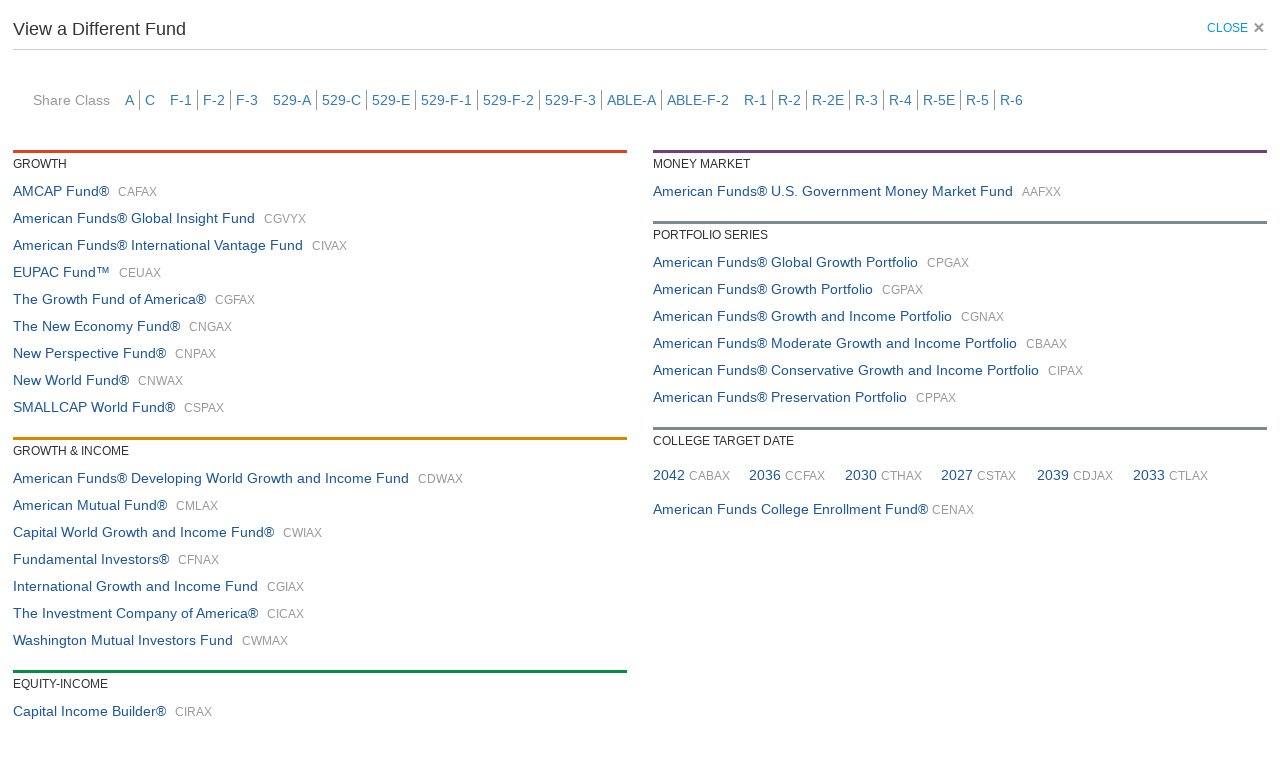

--- FILE ---
content_type: text/html; charset=utf-8
request_url: https://www.capitalgroup.com/individual/investments/jumptofund/jumptofundfullscreen?ShareClass=529A
body_size: 5980
content:



<!DOCTYPE html>

<html lang="en" xmlns:og="http://ogp.me/ns#" xmlns:fb="http://ogp.me/ns#">
	<head>
		<title>View a Different Fund</title>
		<meta name="viewport" content="width=device-width, initial-scale=1"/>
		<meta http-equiv="Content-Style-Type" content="text/css"/>
		<meta http-equiv="content-type" content="text/html; charset=utf-8"/>
		<meta http-equiv="X-UA-Compatible" content="IE=8,IE=9,IE=10"/>
        <link data-youshallnotparse="true" href="/individual/investments/css/imageURIs_css10028683" rel="stylesheet" type="text/css" />

		
		<link href=/individual/investments/americanfunds/content/styles/fonts.css rel="stylesheet" />

		<link data-youshallnotparse="true" href="/individual/investments/css/jump_to_fund_page_layout_css10028683" rel="stylesheet" type="text/css" />

		<link data-youshallnotparse="true" href="/individual/investments/css/print_css10028683" rel="stylesheet" type="text/css" media="print" />

	
<script type="text/javascript" src="https://www.capitalgroup.com/static/47a8cbb93c20449d089e0c5fcea19c38f97d0011b1d4ed" async ></script><script>(window.BOOMR_mq=window.BOOMR_mq||[]).push(["addVar",{"rua.upush":"false","rua.cpush":"true","rua.upre":"false","rua.cpre":"false","rua.uprl":"false","rua.cprl":"false","rua.cprf":"false","rua.trans":"SJ-c6711660-02c6-4dcc-b836-d3ac76c9747c","rua.cook":"false","rua.ims":"false","rua.ufprl":"false","rua.cfprl":"true","rua.isuxp":"false","rua.texp":"norulematch","rua.ceh":"false","rua.ueh":"false","rua.ieh.st":"0"}]);</script>
                              <script>!function(e){var n="https://s.go-mpulse.net/boomerang/";if("False"=="True")e.BOOMR_config=e.BOOMR_config||{},e.BOOMR_config.PageParams=e.BOOMR_config.PageParams||{},e.BOOMR_config.PageParams.pci=!0,n="https://s2.go-mpulse.net/boomerang/";if(window.BOOMR_API_key="A4ED4-XBESS-AAST7-5CKFC-J42BE",function(){function e(){if(!o){var e=document.createElement("script");e.id="boomr-scr-as",e.src=window.BOOMR.url,e.async=!0,i.parentNode.appendChild(e),o=!0}}function t(e){o=!0;var n,t,a,r,d=document,O=window;if(window.BOOMR.snippetMethod=e?"if":"i",t=function(e,n){var t=d.createElement("script");t.id=n||"boomr-if-as",t.src=window.BOOMR.url,BOOMR_lstart=(new Date).getTime(),e=e||d.body,e.appendChild(t)},!window.addEventListener&&window.attachEvent&&navigator.userAgent.match(/MSIE [67]\./))return window.BOOMR.snippetMethod="s",void t(i.parentNode,"boomr-async");a=document.createElement("IFRAME"),a.src="about:blank",a.title="",a.role="presentation",a.loading="eager",r=(a.frameElement||a).style,r.width=0,r.height=0,r.border=0,r.display="none",i.parentNode.appendChild(a);try{O=a.contentWindow,d=O.document.open()}catch(_){n=document.domain,a.src="javascript:var d=document.open();d.domain='"+n+"';void(0);",O=a.contentWindow,d=O.document.open()}if(n)d._boomrl=function(){this.domain=n,t()},d.write("<bo"+"dy onload='document._boomrl();'>");else if(O._boomrl=function(){t()},O.addEventListener)O.addEventListener("load",O._boomrl,!1);else if(O.attachEvent)O.attachEvent("onload",O._boomrl);d.close()}function a(e){window.BOOMR_onload=e&&e.timeStamp||(new Date).getTime()}if(!window.BOOMR||!window.BOOMR.version&&!window.BOOMR.snippetExecuted){window.BOOMR=window.BOOMR||{},window.BOOMR.snippetStart=(new Date).getTime(),window.BOOMR.snippetExecuted=!0,window.BOOMR.snippetVersion=12,window.BOOMR.url=n+"A4ED4-XBESS-AAST7-5CKFC-J42BE";var i=document.currentScript||document.getElementsByTagName("script")[0],o=!1,r=document.createElement("link");if(r.relList&&"function"==typeof r.relList.supports&&r.relList.supports("preload")&&"as"in r)window.BOOMR.snippetMethod="p",r.href=window.BOOMR.url,r.rel="preload",r.as="script",r.addEventListener("load",e),r.addEventListener("error",function(){t(!0)}),setTimeout(function(){if(!o)t(!0)},3e3),BOOMR_lstart=(new Date).getTime(),i.parentNode.appendChild(r);else t(!1);if(window.addEventListener)window.addEventListener("load",a,!1);else if(window.attachEvent)window.attachEvent("onload",a)}}(),"".length>0)if(e&&"performance"in e&&e.performance&&"function"==typeof e.performance.setResourceTimingBufferSize)e.performance.setResourceTimingBufferSize();!function(){if(BOOMR=e.BOOMR||{},BOOMR.plugins=BOOMR.plugins||{},!BOOMR.plugins.AK){var n="true"=="true"?1:0,t="",a="amiskwixhvwde2isgcqa-f-b7ea756e4-clientnsv4-s.akamaihd.net",i="false"=="true"?2:1,o={"ak.v":"39","ak.cp":"579965","ak.ai":parseInt("376497",10),"ak.ol":"0","ak.cr":8,"ak.ipv":4,"ak.proto":"h2","ak.rid":"b75d13d2","ak.r":45721,"ak.a2":n,"ak.m":"x","ak.n":"essl","ak.bpcip":"3.17.37.0","ak.cport":45550,"ak.gh":"23.33.25.17","ak.quicv":"","ak.tlsv":"tls1.3","ak.0rtt":"","ak.0rtt.ed":"","ak.csrc":"-","ak.acc":"","ak.t":"1762799776","ak.ak":"hOBiQwZUYzCg5VSAfCLimQ==vJD9LFvnXs6b6y8C5AuE8pdVRT+4rm0E43l7c6MQrGVkaROLB1lBOE3yldcbhpKebQvuJpXeRHTFQC/20NsvGGLYjgqX639uQlGUFoeCI2/PuZVgRSIaSbV6Fv9QNE+Q0Nz4k6brIvWB8U95JVyqrCUA0vgDZgHpcMmrUvadMdNW0qXc5xqIT+he8So+Viaovb1hpyEhDscfrsjDiyy8wsuwV+BQAkDDynj52hbbhlZ9etcDCM3JOhIAe/n6au7+8/SWvMrVB73tZTb0djc5dMocqHMxssqQS82VQ3eM9NfUIk0KL0wgRA+5JuHDLheiEf5KGGAHNgyIm06HPz3BLjOcdBmXDKKhkAgXKPmdkGjupjTDHEv2NcXPyQEyzdQbklqWkFMU3r/mlgIXmrOSz4D4/G+D1FttUKA7SIabEWQ=","ak.pv":"803","ak.dpoabenc":"","ak.tf":i};if(""!==t)o["ak.ruds"]=t;var r={i:!1,av:function(n){var t="http.initiator";if(n&&(!n[t]||"spa_hard"===n[t]))o["ak.feo"]=void 0!==e.aFeoApplied?1:0,BOOMR.addVar(o)},rv:function(){var e=["ak.bpcip","ak.cport","ak.cr","ak.csrc","ak.gh","ak.ipv","ak.m","ak.n","ak.ol","ak.proto","ak.quicv","ak.tlsv","ak.0rtt","ak.0rtt.ed","ak.r","ak.acc","ak.t","ak.tf"];BOOMR.removeVar(e)}};BOOMR.plugins.AK={akVars:o,akDNSPreFetchDomain:a,init:function(){if(!r.i){var e=BOOMR.subscribe;e("before_beacon",r.av,null,null),e("onbeacon",r.rv,null,null),r.i=!0}return this},is_complete:function(){return!0}}}}()}(window);</script></head>

	<body>
		<div class="container-fluid" id="com-mod-jump-to-fund-page-container">
			<div class="row">
				<div class="col-md-12">
					<div class="com-mod-fullscreen-popup">
						<div class="com-mod-fullscreen-popup-header clearfix">
							<h3>View a Different Fund</h3>
							<a class="pull-right close-button" onclick="javascript:window.history.back(-1);" href="javascript:void(0);">
								<span>CLOSE</span>
								<i class="CLOSE_LIGHTGRAY_icon_16pxpng" style="vertical-align: text-bottom;"></i>
							</a>
						</div>
					</div>
				</div>
			</div>
			<div class="row">
				<div class="col-md-12">
					<div class="com-mod-fullscreen-popup-body">
						




<div id="FundDropDownContainer">
	<div id="JumpToFundList">
		<div class="row">
			<div class="col-md-12">
				<div id="JumpToFundListTopNav">

<div class="row">
    <div class="col-md-12 hidden-xs hidden-sm">
        <span class="pull-left XR10 shim-top-xsml shim-med-left shim-med-top JumpToFundListGray">Share Class</span>
            <ul class="list-unstyled shim-med-bottom shim-med-top pull-left">
                            <li class="pull-left ">
                <a href="https://www.capitalgroup.com/individual/investments/jumptofund/jumptofundfullscreen?ShareClass=A" data-shareclass="A">A</a>
            </li>
            <li class="pull-left last">
                <a href="https://www.capitalgroup.com/individual/investments/jumptofund/jumptofundfullscreen?ShareClass=C" data-shareclass="C">C</a>
            </li>

            </ul>
            <ul class="list-unstyled shim-med-bottom pull-left shim-med-top  XL10">
                            <li class="pull-left ">
                <a href="https://www.capitalgroup.com/individual/investments/jumptofund/jumptofundfullscreen?ShareClass=F1" data-shareclass="F-1">F-1</a>
            </li>
            <li class="pull-left ">
                <a href="https://www.capitalgroup.com/individual/investments/jumptofund/jumptofundfullscreen?ShareClass=F2" data-shareclass="F-2">F-2</a>
            </li>
            <li class="pull-left last">
                <a href="https://www.capitalgroup.com/individual/investments/jumptofund/jumptofundfullscreen?ShareClass=F3" data-shareclass="F-3">F-3</a>
            </li>

            </ul>
            <ul class="list-unstyled shim-med-bottom shim-med-top  pull-left XL10">
                            <li class="pull-left ">
                <a href="https://www.capitalgroup.com/individual/investments/jumptofund/jumptofundfullscreen?ShareClass=529A" data-shareclass="529-A">529-A</a>
            </li>
            <li class="pull-left ">
                <a href="https://www.capitalgroup.com/individual/investments/jumptofund/jumptofundfullscreen?ShareClass=529C" data-shareclass="529-C">529-C</a>
            </li>
            <li class="pull-left ">
                <a href="https://www.capitalgroup.com/individual/investments/jumptofund/jumptofundfullscreen?ShareClass=529E" data-shareclass="529-E">529-E</a>
            </li>
            <li class="pull-left ">
                <a href="https://www.capitalgroup.com/individual/investments/jumptofund/jumptofundfullscreen?ShareClass=529F1" data-shareclass="529-F-1">529-F-1</a>
            </li>
            <li class="pull-left ">
                <a href="https://www.capitalgroup.com/individual/investments/jumptofund/jumptofundfullscreen?ShareClass=529F2" data-shareclass="529-F-2">529-F-2</a>
            </li>
            <li class="pull-left ">
                <a href="https://www.capitalgroup.com/individual/investments/jumptofund/jumptofundfullscreen?ShareClass=529F3" data-shareclass="529-F-3">529-F-3</a>
            </li>
            <li class="pull-left ">
                <a href="https://www.capitalgroup.com/individual/investments/jumptofund/jumptofundfullscreen?ShareClass=ABLEA" data-shareclass="ABLE-A">ABLE-A</a>
            </li>
            <li class="pull-left last">
                <a href="https://www.capitalgroup.com/individual/investments/jumptofund/jumptofundfullscreen?ShareClass=ABLEF2" data-shareclass="ABLE-F-2">ABLE-F-2</a>
            </li>

            </ul>
            <ul class="list-unstyled shim-med-bottom shim-med-top  pull-left XL10">
                            <li class="pull-left ">
                <a href="https://www.capitalgroup.com/individual/investments/jumptofund/jumptofundfullscreen?ShareClass=R1" data-shareclass="R-1">R-1</a>
            </li>
            <li class="pull-left ">
                <a href="https://www.capitalgroup.com/individual/investments/jumptofund/jumptofundfullscreen?ShareClass=R2" data-shareclass="R-2">R-2</a>
            </li>
            <li class="pull-left ">
                <a href="https://www.capitalgroup.com/individual/investments/jumptofund/jumptofundfullscreen?ShareClass=R2E" data-shareclass="R-2E">R-2E</a>
            </li>
            <li class="pull-left ">
                <a href="https://www.capitalgroup.com/individual/investments/jumptofund/jumptofundfullscreen?ShareClass=R3" data-shareclass="R-3">R-3</a>
            </li>
            <li class="pull-left ">
                <a href="https://www.capitalgroup.com/individual/investments/jumptofund/jumptofundfullscreen?ShareClass=R4" data-shareclass="R-4">R-4</a>
            </li>
            <li class="pull-left ">
                <a href="https://www.capitalgroup.com/individual/investments/jumptofund/jumptofundfullscreen?ShareClass=R5E" data-shareclass="R-5E">R-5E</a>
            </li>
            <li class="pull-left ">
                <a href="https://www.capitalgroup.com/individual/investments/jumptofund/jumptofundfullscreen?ShareClass=R5" data-shareclass="R-5">R-5</a>
            </li>
            <li class="pull-left last">
                <a href="https://www.capitalgroup.com/individual/investments/jumptofund/jumptofundfullscreen?ShareClass=R6" data-shareclass="R-6">R-6</a>
            </li>

            </ul>
    </div>
    <div class="col-md-12 visible-xs visible-sm">
        <span class="JumpToFundListGray">Share Class</span>
        <select id="share-class-nav-select">
        <option value="A">A</option>
        <option value="C">C</option>
        <option value="F-1">F-1</option>
        <option value="F-2">F-2</option>
        <option value="F-3">F-3</option>
        <option value="529-A">529-A</option>
        <option value="529-C">529-C</option>
        <option value="529-E">529-E</option>
        <option value="529-F-1">529-F-1</option>
        <option value="529-F-2">529-F-2</option>
        <option value="529-F-3">529-F-3</option>
        <option value="ABLE-A">ABLE-A</option>
        <option value="ABLE-F-2">ABLE-F-2</option>
        <option value="R-1">R-1</option>
        <option value="R-2">R-2</option>
        <option value="R-2E">R-2E</option>
        <option value="R-3">R-3</option>
        <option value="R-4">R-4</option>
        <option value="R-5E">R-5E</option>
        <option value="R-5">R-5</option>
        <option value="R-6">R-6</option>
        </select>
    </div>
</div></div>
			</div>
		</div>

		<div id="share-class-listing-container" style="margin:0px;">
			<div class="row">
	<div class="col-md-12">
		
<div class="row">
	<div class="col-md-6">



<div>
    <div class="JumpToFundClassList">
        <div class="FundGroup Growth clearfix">
            <h4 id="Growth">GROWTH</h4>
            <ul class="list-unstyled">
                        <li>
                            <div class="clearfix" style="width: 100%;">
                                <span class="FundName">
                                    <a href="/individual/investments/fund/cafax">
                                        AMCAP Fund&#174;
                                    </a>
                                </span>
                                <span class="QuotronSymbol JumpToFundListGray">CAFAX</span>
                            </div>
                        </li>
                        <li>
                            <div class="clearfix" style="width: 100%;">
                                <span class="FundName">
                                    <a href="/individual/investments/fund/cgvyx">
                                        American Funds&#174; Global Insight Fund
                                    </a>
                                </span>
                                <span class="QuotronSymbol JumpToFundListGray">CGVYX</span>
                            </div>
                        </li>
                        <li>
                            <div class="clearfix" style="width: 100%;">
                                <span class="FundName">
                                    <a href="/individual/investments/fund/civax">
                                        American Funds&#174; International Vantage Fund
                                    </a>
                                </span>
                                <span class="QuotronSymbol JumpToFundListGray">CIVAX</span>
                            </div>
                        </li>
                        <li>
                            <div class="clearfix" style="width: 100%;">
                                <span class="FundName">
                                    <a href="/individual/investments/fund/ceuax">
                                        EUPAC Fund™
                                    </a>
                                </span>
                                <span class="QuotronSymbol JumpToFundListGray">CEUAX</span>
                            </div>
                        </li>
                        <li>
                            <div class="clearfix" style="width: 100%;">
                                <span class="FundName">
                                    <a href="/individual/investments/fund/cgfax">
                                        The Growth Fund of America&#174;
                                    </a>
                                </span>
                                <span class="QuotronSymbol JumpToFundListGray">CGFAX</span>
                            </div>
                        </li>
                        <li>
                            <div class="clearfix" style="width: 100%;">
                                <span class="FundName">
                                    <a href="/individual/investments/fund/cngax">
                                        The New Economy Fund&#174;
                                    </a>
                                </span>
                                <span class="QuotronSymbol JumpToFundListGray">CNGAX</span>
                            </div>
                        </li>
                        <li>
                            <div class="clearfix" style="width: 100%;">
                                <span class="FundName">
                                    <a href="/individual/investments/fund/cnpax">
                                        New Perspective Fund&#174;
                                    </a>
                                </span>
                                <span class="QuotronSymbol JumpToFundListGray">CNPAX</span>
                            </div>
                        </li>
                        <li>
                            <div class="clearfix" style="width: 100%;">
                                <span class="FundName">
                                    <a href="/individual/investments/fund/cnwax">
                                        New World Fund&#174;
                                    </a>
                                </span>
                                <span class="QuotronSymbol JumpToFundListGray">CNWAX</span>
                            </div>
                        </li>
                        <li>
                            <div class="clearfix" style="width: 100%;">
                                <span class="FundName">
                                    <a href="/individual/investments/fund/cspax">
                                        SMALLCAP World Fund&#174;
                                    </a>
                                </span>
                                <span class="QuotronSymbol JumpToFundListGray">CSPAX</span>
                            </div>
                        </li>
                            </ul>
        </div>
    </div>
</div>



<div>
    <div class="JumpToFundClassList">
        <div class="FundGroup Growth__Income clearfix">
            <h4 id="Growth__Income">GROWTH &amp; INCOME</h4>
            <ul class="list-unstyled">
                        <li>
                            <div class="clearfix" style="width: 100%;">
                                <span class="FundName">
                                    <a href="/individual/investments/fund/cdwax">
                                        American Funds&#174; Developing World Growth and Income Fund
                                    </a>
                                </span>
                                <span class="QuotronSymbol JumpToFundListGray">CDWAX</span>
                            </div>
                        </li>
                        <li>
                            <div class="clearfix" style="width: 100%;">
                                <span class="FundName">
                                    <a href="/individual/investments/fund/cmlax">
                                        American Mutual Fund&#174;
                                    </a>
                                </span>
                                <span class="QuotronSymbol JumpToFundListGray">CMLAX</span>
                            </div>
                        </li>
                        <li>
                            <div class="clearfix" style="width: 100%;">
                                <span class="FundName">
                                    <a href="/individual/investments/fund/cwiax">
                                        Capital World Growth and Income Fund&#174;
                                    </a>
                                </span>
                                <span class="QuotronSymbol JumpToFundListGray">CWIAX</span>
                            </div>
                        </li>
                        <li>
                            <div class="clearfix" style="width: 100%;">
                                <span class="FundName">
                                    <a href="/individual/investments/fund/cfnax">
                                        Fundamental Investors&#174;
                                    </a>
                                </span>
                                <span class="QuotronSymbol JumpToFundListGray">CFNAX</span>
                            </div>
                        </li>
                        <li>
                            <div class="clearfix" style="width: 100%;">
                                <span class="FundName">
                                    <a href="/individual/investments/fund/cgiax">
                                        International Growth and Income Fund
                                    </a>
                                </span>
                                <span class="QuotronSymbol JumpToFundListGray">CGIAX</span>
                            </div>
                        </li>
                        <li>
                            <div class="clearfix" style="width: 100%;">
                                <span class="FundName">
                                    <a href="/individual/investments/fund/cicax">
                                        The Investment Company of America&#174;
                                    </a>
                                </span>
                                <span class="QuotronSymbol JumpToFundListGray">CICAX</span>
                            </div>
                        </li>
                        <li>
                            <div class="clearfix" style="width: 100%;">
                                <span class="FundName">
                                    <a href="/individual/investments/fund/cwmax">
                                        Washington Mutual Investors Fund
                                    </a>
                                </span>
                                <span class="QuotronSymbol JumpToFundListGray">CWMAX</span>
                            </div>
                        </li>
                            </ul>
        </div>
    </div>
</div>



<div>
    <div class="JumpToFundClassList">
        <div class="FundGroup Equity-Income clearfix">
            <h4 id="Equity-Income">EQUITY-INCOME</h4>
            <ul class="list-unstyled">
                        <li>
                            <div class="clearfix" style="width: 100%;">
                                <span class="FundName">
                                    <a href="/individual/investments/fund/cirax">
                                        Capital Income Builder&#174;
                                    </a>
                                </span>
                                <span class="QuotronSymbol JumpToFundListGray">CIRAX</span>
                            </div>
                        </li>
                        <li>
                            <div class="clearfix" style="width: 100%;">
                                <span class="FundName">
                                    <a href="/individual/investments/fund/cimax">
                                        The Income Fund of America&#174;
                                    </a>
                                </span>
                                <span class="QuotronSymbol JumpToFundListGray">CIMAX</span>
                            </div>
                        </li>
                            </ul>
        </div>
    </div>
</div>



<div>
    <div class="JumpToFundClassList">
        <div class="FundGroup Balanced clearfix">
            <h4 id="Balanced">BALANCED</h4>
            <ul class="list-unstyled">
                        <li>
                            <div class="clearfix" style="width: 100%;">
                                <span class="FundName">
                                    <a href="/individual/investments/fund/clbax">
                                        American Balanced Fund&#174;
                                    </a>
                                </span>
                                <span class="QuotronSymbol JumpToFundListGray">CLBAX</span>
                            </div>
                        </li>
                        <li>
                            <div class="clearfix" style="width: 100%;">
                                <span class="FundName">
                                    <a href="/individual/investments/fund/cbfax">
                                        American Funds&#174; Global Balanced Fund
                                    </a>
                                </span>
                                <span class="QuotronSymbol JumpToFundListGray">CBFAX</span>
                            </div>
                        </li>
                            </ul>
        </div>
    </div>
</div>



<div>
    <div class="JumpToFundClassList">
        <div class="FundGroup Bond clearfix">
            <h4 id="Bond">BOND</h4>
            <ul class="list-unstyled">
                        <li>
                            <div class="clearfix" style="width: 100%;">
                                <span class="FundName">
                                    <a href="/individual/investments/fund/afpbx">
                                        American Funds&#174; Core Plus Bond Fund
                                    </a>
                                </span>
                                <span class="QuotronSymbol JumpToFundListGray">AFPBX</span>
                            </div>
                        </li>
                        <li>
                            <div class="clearfix" style="width: 100%;">
                                <span class="FundName">
                                    <a href="/individual/investments/fund/cobax">
                                        American Funds Corporate Bond Fund&#174;
                                    </a>
                                </span>
                                <span class="QuotronSymbol JumpToFundListGray">COBAX</span>
                            </div>
                        </li>
                        <li>
                            <div class="clearfix" style="width: 100%;">
                                <span class="FundName">
                                    <a href="/individual/investments/fund/cbnax">
                                        American Funds Emerging Markets Bond Fund&#174;
                                    </a>
                                </span>
                                <span class="QuotronSymbol JumpToFundListGray">CBNAX</span>
                            </div>
                        </li>
                        <li>
                            <div class="clearfix" style="width: 100%;">
                                <span class="FundName">
                                    <a href="/individual/investments/fund/cnlax">
                                        American Funds Inflation Linked Bond Fund&#174;
                                    </a>
                                </span>
                                <span class="QuotronSymbol JumpToFundListGray">CNLAX</span>
                            </div>
                        </li>
                        <li>
                            <div class="clearfix" style="width: 100%;">
                                <span class="FundName">
                                    <a href="/individual/investments/fund/cmfax">
                                        American Funds Mortgage Fund&#174;
                                    </a>
                                </span>
                                <span class="QuotronSymbol JumpToFundListGray">CMFAX</span>
                            </div>
                        </li>
                        <li>
                            <div class="clearfix" style="width: 100%;">
                                <span class="FundName">
                                    <a href="/individual/investments/fund/cmbkx">
                                        American Funds&#174; Multi-Sector Income Fund
                                    </a>
                                </span>
                                <span class="QuotronSymbol JumpToFundListGray">CMBKX</span>
                            </div>
                        </li>
                        <li>
                            <div class="clearfix" style="width: 100%;">
                                <span class="FundName">
                                    <a href="/individual/investments/fund/canax">
                                        American Funds&#174; Strategic Bond Fund
                                    </a>
                                </span>
                                <span class="QuotronSymbol JumpToFundListGray">CANAX</span>
                            </div>
                        </li>
                        <li>
                            <div class="clearfix" style="width: 100%;">
                                <span class="FundName">
                                    <a href="/individual/investments/fund/citax">
                                        American High-Income Trust&#174;
                                    </a>
                                </span>
                                <span class="QuotronSymbol JumpToFundListGray">CITAX</span>
                            </div>
                        </li>
                        <li>
                            <div class="clearfix" style="width: 100%;">
                                <span class="FundName">
                                    <a href="/individual/investments/fund/cfaax">
                                        The Bond Fund of America&#174;
                                    </a>
                                </span>
                                <span class="QuotronSymbol JumpToFundListGray">CFAAX</span>
                            </div>
                        </li>
                        <li>
                            <div class="clearfix" style="width: 100%;">
                                <span class="FundName">
                                    <a href="/individual/investments/fund/ccwax">
                                        Capital World Bond Fund&#174;
                                    </a>
                                </span>
                                <span class="QuotronSymbol JumpToFundListGray">CCWAX</span>
                            </div>
                        </li>
                        <li>
                            <div class="clearfix" style="width: 100%;">
                                <span class="FundName">
                                    <a href="/individual/investments/fund/cboax">
                                        Intermediate Bond Fund of America&#174;
                                    </a>
                                </span>
                                <span class="QuotronSymbol JumpToFundListGray">CBOAX</span>
                            </div>
                        </li>
                        <li>
                            <div class="clearfix" style="width: 100%;">
                                <span class="FundName">
                                    <a href="/individual/investments/fund/caafx">
                                        Short-Term Bond Fund of America&#174;
                                    </a>
                                </span>
                                <span class="QuotronSymbol JumpToFundListGray">CAAFX</span>
                            </div>
                        </li>
                        <li>
                            <div class="clearfix" style="width: 100%;">
                                <span class="FundName">
                                    <a href="/individual/investments/fund/cgtax">
                                        U.S. Government Securities Fund&#174;
                                    </a>
                                </span>
                                <span class="QuotronSymbol JumpToFundListGray">CGTAX</span>
                            </div>
                        </li>
                            </ul>
        </div>
    </div>
</div>
	</div>
	<div class="col-md-6">



<div>
    <div class="JumpToFundClassList">
        <div class="FundGroup Money_Market_ clearfix">
            <h4 id="Money_Market_">MONEY MARKET </h4>
            <ul class="list-unstyled">
                        <li>
                            <div class="clearfix" style="width: 100%;">
                                <span class="FundName">
                                    <a href="/individual/investments/fund/aafxx">
                                        American Funds&#174; U.S. Government Money Market Fund
                                    </a>
                                </span>
                                <span class="QuotronSymbol JumpToFundListGray">AAFXX</span>
                            </div>
                        </li>
                            </ul>
        </div>
    </div>
</div>



<div>
    <div class="JumpToFundClassList">
        <div class="FundGroup Portfolio_Series clearfix">
            <h4 id="Portfolio_Series">PORTFOLIO SERIES</h4>
            <ul class="list-unstyled">
                        <li>
                            <div class="clearfix" style="width: 100%;">
                                <span class="FundName">
                                    <a href="/individual/investments/fund/cpgax">
                                        American Funds&#174; Global Growth Portfolio
                                    </a>
                                </span>
                                <span class="QuotronSymbol JumpToFundListGray">CPGAX</span>
                            </div>
                        </li>
                        <li>
                            <div class="clearfix" style="width: 100%;">
                                <span class="FundName">
                                    <a href="/individual/investments/fund/cgpax">
                                        American Funds&#174; Growth Portfolio
                                    </a>
                                </span>
                                <span class="QuotronSymbol JumpToFundListGray">CGPAX</span>
                            </div>
                        </li>
                        <li>
                            <div class="clearfix" style="width: 100%;">
                                <span class="FundName">
                                    <a href="/individual/investments/fund/cgnax">
                                        American Funds&#174; Growth and Income Portfolio
                                    </a>
                                </span>
                                <span class="QuotronSymbol JumpToFundListGray">CGNAX</span>
                            </div>
                        </li>
                        <li>
                            <div class="clearfix" style="width: 100%;">
                                <span class="FundName">
                                    <a href="/individual/investments/fund/cbaax">
                                        American Funds&#174; Moderate Growth and Income Portfolio
                                    </a>
                                </span>
                                <span class="QuotronSymbol JumpToFundListGray">CBAAX</span>
                            </div>
                        </li>
                        <li>
                            <div class="clearfix" style="width: 100%;">
                                <span class="FundName">
                                    <a href="/individual/investments/fund/cipax">
                                        American Funds&#174; Conservative Growth and Income Portfolio
                                    </a>
                                </span>
                                <span class="QuotronSymbol JumpToFundListGray">CIPAX</span>
                            </div>
                        </li>
                        <li>
                            <div class="clearfix" style="width: 100%;">
                                <span class="FundName">
                                    <a href="/individual/investments/fund/cppax">
                                        American Funds&#174; Preservation Portfolio
                                    </a>
                                </span>
                                <span class="QuotronSymbol JumpToFundListGray">CPPAX</span>
                            </div>
                        </li>
                            </ul>
        </div>
    </div>
</div>



<div>
    <div class="JumpToFundClassList">
        <div class="FundGroup College_Target_Date clearfix">
            <h4 id="College_Target_Date">COLLEGE TARGET DATE</h4>
            <ul class="list-unstyled">
                        <li>
                            <div class="clearfix" style="width: 100%;">
                                <span class="FundName">
                                    <a href="/individual/investments/fund/cabax">
                                        2042
                                    </a>
                                </span>
                                <span class="QuotronSymbol JumpToFundListGray">CABAX</span>
                            </div>
                        </li>
                        <li>
                            <div class="clearfix" style="width: 100%;">
                                <span class="FundName">
                                    <a href="/individual/investments/fund/ccfax">
                                        2036
                                    </a>
                                </span>
                                <span class="QuotronSymbol JumpToFundListGray">CCFAX</span>
                            </div>
                        </li>
                        <li>
                            <div class="clearfix" style="width: 100%;">
                                <span class="FundName">
                                    <a href="/individual/investments/fund/cthax">
                                        2030
                                    </a>
                                </span>
                                <span class="QuotronSymbol JumpToFundListGray">CTHAX</span>
                            </div>
                        </li>
                        <li>
                            <div class="clearfix" style="width: 100%;">
                                <span class="FundName">
                                    <a href="/individual/investments/fund/cstax">
                                        2027
                                    </a>
                                </span>
                                <span class="QuotronSymbol JumpToFundListGray">CSTAX</span>
                            </div>
                        </li>
                        <li>
                            <div class="clearfix" style="width: 100%;">
                                <span class="FundName">
                                    <a href="/individual/investments/fund/cdjax">
                                        2039
                                    </a>
                                </span>
                                <span class="QuotronSymbol JumpToFundListGray">CDJAX</span>
                            </div>
                        </li>
                        <li>
                            <div class="clearfix" style="width: 100%;">
                                <span class="FundName">
                                    <a href="/individual/investments/fund/ctlax">
                                        2033
                                    </a>
                                </span>
                                <span class="QuotronSymbol JumpToFundListGray">CTLAX</span>
                            </div>
                        </li>
                                    <li style="width: 390px!important;">
                        <div class="clearfix">
                            <span class="pull-left FundName" style="width: 330px!important;">

                                <a href="/individual/investments/fund/cenax">
                                    American Funds College Enrollment Fund&#174;
                                </a>
                                <span class="QuotronSymbol JumpToFundListGray">CENAX</span>
                            </span>
                        </div>
                    </li>
            </ul>
        </div>
    </div>
</div>
	</div>
</div>


	</div>
</div>

		</div> 
	</div>
</div>
					</div>
				</div>
			</div>
		</div>
		<script>
			RootURL = "https://www.capitalgroup.com/individual/investments/";
			SiteSegment = "individual";
		</script>
		<script src="/individual/investments/js/jump_to_fund_page_layout_js10028683"></script>

	<script type="text/javascript"  src="/TuG4i2i8ubbSURTiGklN9_cAVcI/m7bihfJ3haiYVNNi/D1JWNg/WSUE/WUAuSz4"></script><link rel="stylesheet" type="text/css"  href="/TuG4i2i8ubbSURTiGklN9_cAVcI/z4bi/ATVINg/SQpM/d2kZNmNX"><script  src="/TuG4i2i8ubbSURTiGklN9_cAVcI/z4bi/ATVINg/PQkX/KSh7Lxkp" async defer></script><div id="sec-overlay" style="display:none;"><div id="sec-container"></div></div></body>
</html>


--- FILE ---
content_type: text/html
request_url: https://www.capitalgroup.com/individual/investments/css/~/Content/Images/MODIcons/CLOSE_LIGHTGRAY_icon_16px.png
body_size: 755
content:
�PNG

   IHDR         (-S   tEXtSoftware Adobe ImageReadyq�e<  fiTXtXML:com.adobe.xmp     <?xpacket begin="﻿" id="W5M0MpCehiHzreSzNTczkc9d"?> <x:xmpmeta xmlns:x="adobe:ns:meta/" x:xmptk="Adobe XMP Core 5.0-c060 61.134777, 2010/02/12-17:32:00        "> <rdf:RDF xmlns:rdf="http://www.w3.org/1999/02/22-rdf-syntax-ns#"> <rdf:Description rdf:about="" xmlns:xmpMM="http://ns.adobe.com/xap/1.0/mm/" xmlns:stRef="http://ns.adobe.com/xap/1.0/sType/ResourceRef#" xmlns:xmp="http://ns.adobe.com/xap/1.0/" xmpMM:OriginalDocumentID="xmp.did:2B34ABD90C2468118A6DF37539BE6AA5" xmpMM:DocumentID="xmp.did:11A56559367211E3A283DE5ACAFBEAA7" xmpMM:InstanceID="xmp.iid:11A56558367211E3A283DE5ACAFBEAA7" xmp:CreatorTool="Adobe Photoshop CS5 Macintosh"> <xmpMM:DerivedFrom stRef:instanceID="xmp.iid:B4A86E05C82068118C14D8CECA10C956" stRef:documentID="xmp.did:2B34ABD90C2468118A6DF37539BE6AA5"/> </rdf:Description> </rdf:RDF> </x:xmpmeta> <?xpacket end="r"?>���   WPLTE��������������������������������������������������������ͼ�������������������Υ��������&�M   tRNS���������������������������� Y��j   dIDATxڌ���0C�ٽ����lhH[�?�-p�
q���@�[͔10�u���,�֏�#`�)b�ol��}�ӛbB��{r������*���y�{�` [�ߎ    IEND�B`�

--- FILE ---
content_type: text/css; charset=utf-8
request_url: https://www.capitalgroup.com/individual/investments/css/imageURIs_css10028683
body_size: 6175
content:
.CGDescriptionArrowpng{display:inline-block;width:16px;height:16px;background-repeat:no-repeat;background-position:top left;background-image:url(~/Content/Images/CGImages/CGDescriptionArrow.png);}.cg_logopng{display:inline-block;width:87px;height:87px;background-repeat:no-repeat;background-position:top left;background-image:url(~/Content/Images/CGImages/cg_logo.png);}.title-bar-bgjpg{display:inline-block;width:4000px;height:96px;background-repeat:no-repeat;background-position:top left;background-image:url(~/Content/Images/CGImages/title-bar-bg.jpg);}.cg_faviconico{display:inline-block;width:0;height:0;background-repeat:no-repeat;background-position:top left;background-image:url(~/Content/Images/favicon/cg_favicon.ico);}.1h-hrpng{display:inline-block;width:1px;height:1px;background-repeat:no-repeat;background-position:top left;background-image:url(~/Content/Images/icons/1h-hr.png);}.af-logo-transparentpng{display:inline-block;width:366px;height:183px;background-repeat:no-repeat;background-position:top left;background-image:url(~/Content/Images/icons/af-logo-transparent.png);}.arrowdownpng{display:inline-block;width:12px;height:12px;background-repeat:no-repeat;background-position:top left;background-image:url(~/Content/Images/icons/arrowdown.png);}.arrowdown_greypng{display:inline-block;width:12px;height:12px;background-repeat:no-repeat;background-position:top left;background-image:url(~/Content/Images/icons/arrowdown_grey.png);}.arrowuppng{display:inline-block;width:12px;height:12px;background-repeat:no-repeat;background-position:top left;background-image:url(~/Content/Images/icons/arrowup.png);}.assets-under-managementpng{display:inline-block;width:223px;height:123px;background-repeat:no-repeat;background-position:top left;background-image:url(~/Content/Images/icons/assets-under-management.png);}.bg-funnel-landing-pagepng{display:inline-block;width:996px;height:283px;background-repeat:no-repeat;background-position:top left;background-image:url(~/Content/Images/icons/bg-funnel-landing-page.png);}.bg-hero-lowerjpg{display:inline-block;width:893px;height:312px;background-repeat:no-repeat;background-position:top left;background-image:url(~/Content/Images/icons/bg-hero-lower.jpg);}.bg-hero-lowerpng{display:inline-block;width:893px;height:78px;background-repeat:no-repeat;background-position:top left;background-image:url(~/Content/Images/icons/bg-hero-lower.png);}.bg-hero-middlepng{display:inline-block;width:893px;height:143px;background-repeat:no-repeat;background-position:top left;background-image:url(~/Content/Images/icons/bg-hero-middle.png);}.blue-worldpng{display:inline-block;width:306px;height:290px;background-repeat:no-repeat;background-position:top left;background-image:url(~/Content/Images/icons/blue-world.png);}.business-quotepng{display:inline-block;width:20px;height:17px;background-repeat:no-repeat;background-position:top left;background-image:url(~/Content/Images/icons/business-quote.png);}.cg_faviconico{display:inline-block;width:0;height:0;background-repeat:no-repeat;background-position:top left;background-image:url(~/Content/Images/icons/cg_favicon.ico);}.checkmark-yellowpng{display:inline-block;width:16px;height:13px;background-repeat:no-repeat;background-position:top left;background-image:url(~/Content/Images/icons/checkmark-yellow.png);}.close_xpng{display:inline-block;width:10px;height:10px;background-repeat:no-repeat;background-position:top left;background-image:url(~/Content/Images/icons/close_x.png);}.Copy-of-dropdownpng{display:inline-block;width:14px;height:12px;background-repeat:no-repeat;background-position:top left;background-image:url(~/Content/Images/icons/Copy-of-dropdown.png);}.email-activepng{display:inline-block;width:56px;height:20px;background-repeat:no-repeat;background-position:top left;background-image:url(~/Content/Images/icons/email-active.png);}.email-hoverpng{display:inline-block;width:56px;height:20px;background-repeat:no-repeat;background-position:top left;background-image:url(~/Content/Images/icons/email-hover.png);}.eng_kan_offpng{display:inline-block;width:174px;height:16px;background-repeat:no-repeat;background-position:top left;background-image:url(~/Content/Images/icons/eng_kan_off.png);}.icon-search-glasspng{display:inline-block;width:17px;height:17px;background-repeat:no-repeat;background-position:top left;background-image:url(~/Content/Images/icons/icon-search-glass.png);}.icon_homepng{display:inline-block;width:16px;height:32px;background-repeat:no-repeat;background-position:top left;background-image:url(~/Content/Images/icons/icon_home.png);}.icon_linkedin_offpng{display:inline-block;width:30px;height:30px;background-repeat:no-repeat;background-position:top left;background-image:url(~/Content/Images/icons/icon_linkedin_off.png);}.icon_linkedin_onpng{display:inline-block;width:30px;height:30px;background-repeat:no-repeat;background-position:top left;background-image:url(~/Content/Images/icons/icon_linkedin_on.png);}.icon_loginpng{display:inline-block;width:16px;height:32px;background-repeat:no-repeat;background-position:top left;background-image:url(~/Content/Images/icons/icon_login.png);}.icon_othersitespng{display:inline-block;width:16px;height:32px;background-repeat:no-repeat;background-position:top left;background-image:url(~/Content/Images/icons/icon_othersites.png);}.loadinggif{display:inline-block;width:66px;height:66px;background-repeat:no-repeat;background-position:top left;background-image:url(~/Content/Images/icons/loading.gif);}.megamenu-dropdown-arrowpng{display:inline-block;width:9px;height:7px;background-repeat:no-repeat;background-position:top left;background-image:url(~/Content/Images/icons/megamenu-dropdown-arrow.png);}.nextpng{display:inline-block;width:19px;height:19px;background-repeat:no-repeat;background-position:top left;background-image:url(~/Content/Images/icons/next.png);}.prevpng{display:inline-block;width:19px;height:19px;background-repeat:no-repeat;background-position:top left;background-image:url(~/Content/Images/icons/prev.png);}.searchpng{display:inline-block;width:16px;height:16px;background-repeat:no-repeat;background-position:top left;background-image:url(~/Content/Images/icons/search.png);}.social-icon-linkedinpng{display:inline-block;width:30px;height:31px;background-repeat:no-repeat;background-position:top left;background-image:url(~/Content/Images/icons/social-icon-linkedin.png);}.switcher-check-lgpng{display:inline-block;width:13px;height:13px;background-repeat:no-repeat;background-position:top left;background-image:url(~/Content/Images/icons/switcher-check-lg.png);}.switcher-check-smpng{display:inline-block;width:9px;height:9px;background-repeat:no-repeat;background-position:top left;background-image:url(~/Content/Images/icons/switcher-check-sm.png);}.transparentpng{display:inline-block;width:85px;height:85px;background-repeat:no-repeat;background-position:top left;background-image:url(~/Content/Images/icons/transparent.png);}.video_btn_closepng{display:inline-block;width:30px;height:30px;background-repeat:no-repeat;background-position:top left;background-image:url(~/Content/Images/icons/video_btn_close.png);}.white-arrow-uppng{display:inline-block;width:17px;height:17px;background-repeat:no-repeat;background-position:top left;background-image:url(~/Content/Images/icons/white-arrow-up.png);}.alert-icopng{display:inline-block;width:16px;height:14px;background-repeat:no-repeat;background-position:top left;background-image:url(~/Content/Images/icons/emergency/alert-ico.png);}.close-icopng{display:inline-block;width:25px;height:25px;background-repeat:no-repeat;background-position:top left;background-image:url(~/Content/Images/icons/emergency/close-ico.png);}.logo-529-stacked-png,.logo-529-stacked-gray-png,.logo-ABLE-stacked-png,.logo-529ABLE-stacked-png,.logo-529-inline-png,.logo-ABLE-inline-png,.logo-529ABLE-inline-png{display:inline-block;background-repeat:no-repeat;background-position:top right;background-size:contain;}.logo-529-stacked-png,.logo-ABLE-stacked-png,.logo-529ABLE-stacked-png{height:50px;aspect-ratio:12/5;}#com-mod-quick-downloads-container .logo-529-stacked-png,#com-mod-quick-downloads-container .logo-ABLE-stacked-png,#com-mod-quick-downloads-container .logo-529ABLE-stacked-png{display:block;height:90%;background-position:top center;}.logo-529-inline-png,.logo-ABLE-inline-png,.logo-529ABLE-inline-png{height:20px;aspect-ratio:15/1;}.logo-529-stacked-gray-png{width:90%;height:90%;margin:5%;background-position:top;}.logo-529-stacked-png,.logo-529-stacked-gray-png{background-image:url(~/Content/Images/Logos/logo-529-stacked.png);}.logo-ABLE-stacked-png{background-image:url(~/Content/Images/Logos/logo-ABLE-stacked.png);}.logo-529ABLE-stacked-png{background-image:url(~/Content/Images/Logos/logo-529ABLE-stacked.png);}.logo-529-inline-png{background-image:url(~/Content/Images/Logos/logo-529-inline.png);}.logo-ABLE-inline-png{background-image:url(~/Content/Images/Logos/logo-ABLE-inline.png);}.logo-529ABLE-inline-png{background-image:url(~/Content/Images/Logos/logo-529ABLE-inline.png);}.ADD_icon_16pxpng{display:inline-block;width:16px;height:16px;background-repeat:no-repeat;background-position:top left;background-image:url(~/Content/Images/MODIcons/ADD_icon_16px.png);}.ARROW_LINK_icon_16pxpng{display:inline-block;width:16px;height:16px;background-repeat:no-repeat;background-position:top left;background-image:url(~/Content/Images/MODIcons/ARROW_LINK_icon_16px.png);}.ARROW_LINK_UP_WHITE_icon_16pxpng{display:inline-block;width:16px;height:16px;background-repeat:no-repeat;background-position:top left;background-image:url(~/Content/Images/MODIcons/ARROW_LINK_UP_WHITE_icon_16px.png);}.ARROW_RIGHT_icon_whitepng{display:inline-block;width:16px;height:16px;background-repeat:no-repeat;background-position:top left;background-image:url(~/Content/Images/MODIcons/ARROW_RIGHT_icon_white.png);}.BLUE_ARROW_LEFT_DOUBLE_icon_16pxpng{display:inline-block;width:16px;height:16px;background-repeat:no-repeat;background-position:top left;background-image:url(~/Content/Images/MODIcons/BLUE_ARROW_LEFT_DOUBLE_icon_16px.png);}.BLUE_ARROW_LEFT_icon_16pxpng{display:inline-block;width:16px;height:16px;background-repeat:no-repeat;background-position:top left;background-image:url(~/Content/Images/MODIcons/BLUE_ARROW_LEFT_icon_16px.png);}.BLUE_ARROW_RIGHT_DOUBLE_icon_16pxpng{display:inline-block;width:16px;height:16px;background-repeat:no-repeat;background-position:top left;background-image:url(~/Content/Images/MODIcons/BLUE_ARROW_RIGHT_DOUBLE_icon_16px.png);}.BLUE_ARROW_RIGHT_icon_16pxpng{display:inline-block;width:16px;height:16px;background-repeat:no-repeat;background-position:top left;background-image:url(~/Content/Images/MODIcons/BLUE_ARROW_RIGHT_icon_16px.png);}.blue_filled_close_iconpng{display:inline-block;width:17px;height:17px;background-repeat:no-repeat;background-position:top left;background-image:url(~/Content/Images/MODIcons/blue_filled_close_icon.png);}.BLUE_STAR_icon_16pxpng{display:inline-block;width:16px;height:16px;background-repeat:no-repeat;background-position:top left;background-image:url(~/Content/Images/MODIcons/BLUE_STAR_icon_16px.png);}.BLUE_STAR_MORNINGSTAR_icon_16pxpng{display:inline-block;width:16px;height:16px;background-repeat:no-repeat;background-position:top left;background-image:url(~/Content/Images/MODIcons/BLUE_STAR_MORNINGSTAR_icon_16px.png);}.calendarpng{display:inline-block;width:16px;height:16px;background-repeat:no-repeat;background-position:top left;background-image:url(~/Content/Images/MODIcons/calendar.png);}.CG_Reorder_Arrowspng{display:inline-block;width:18px;height:21px;background-repeat:no-repeat;background-position:top left;background-image:url(~/Content/Images/MODIcons/CG_Reorder_Arrows.png);}.CHART_FAV_LEGEND_GRADIENT_BOTTOM_icon_16pxpng{display:inline-block;width:16px;height:16px;background-repeat:no-repeat;background-position:top left;background-image:url(~/Content/Images/MODIcons/CHART_FAV_LEGEND_GRADIENT_BOTTOM_icon_16px.png);}.CHART_FAV_LEGEND_GRADIENT_TOP_icon_16pxpng{display:inline-block;width:16px;height:16px;background-repeat:no-repeat;background-position:top left;background-image:url(~/Content/Images/MODIcons/CHART_FAV_LEGEND_GRADIENT_TOP_icon_16px.png);}.CHART_FAV_LEGEND_QUADRANTS_TOPLEFT_icon_16pxpng{display:inline-block;width:16px;height:16px;background-repeat:no-repeat;background-position:top left;background-image:url(~/Content/Images/MODIcons/CHART_FAV_LEGEND_QUADRANTS_TOPLEFT_icon_16px.png);}.CHART_FAV_LEGEND_QUADRANTS_TOPRIGHT_icon_16pxpng{display:inline-block;width:16px;height:16px;transform:rotateY(180deg);background-repeat:no-repeat;background-position:top left;background-image:url([data-uri]);}.CHECKMARK_icon_16pxpng{display:inline-block;width:16px;height:16px;background-repeat:no-repeat;background-position:top left;background-image:url(~/Content/Images/MODIcons/CHECKMARK_icon_16px.png);}.circlecheck_bluepng{display:inline-block;width:16px;height:16px;background-repeat:no-repeat;background-position:top left;background-image:url(~/Content/Images/MODIcons/circlecheck_blue.png);}.circlecheck_whitepng{display:inline-block;width:16px;height:16px;background-repeat:no-repeat;background-position:top left;background-image:url(~/Content/Images/MODIcons/circlecheck_white.png);}.cit-iconpng{display:inline-block;width:10px;height:10px;background-repeat:no-repeat;background-position:top left;background-image:url(~/Content/Images/MODIcons/cit-icon.png);}.close-circle-iconpng{display:inline-block;width:16px;height:16px;background-repeat:no-repeat;background-position:top left;background-image:url(~/Content/Images/MODIcons/close-circle-icon.png);}.CLOSE_HOVERSTATE_icon_16pxpng{display:inline-block;width:16px;height:16px;background-repeat:no-repeat;background-position:top left;background-image:url(~/Content/Images/MODIcons/CLOSE_HOVERSTATE_icon_16px.png);}.CLOSE_LIGHTGRAY_icon_16pxpng{display:inline-block;width:16px;height:16px;background-repeat:no-repeat;background-position:top left;background-image:url(~/Content/Images/MODIcons/CLOSE_LIGHTGRAY_icon_16px.png);}.CSC_cappng{display:inline-block;width:17px;height:17px;background-repeat:no-repeat;background-position:top left;background-image:url(~/Content/Images/MODIcons/CSC_cap.png);}.CSC_checkbox_checkpng{display:inline-block;width:16px;height:16px;background-repeat:no-repeat;background-position:top left;background-image:url(~/Content/Images/MODIcons/CSC_checkbox_check.png);}.CSC_checkbox_check_disabledpng{display:inline-block;width:16px;height:16px;background-repeat:no-repeat;background-position:top left;background-image:url(~/Content/Images/MODIcons/CSC_checkbox_check_disabled.png);}.CSC_customize_report_dialog_previewpng{display:inline-block;width:170px;height:178px;background-repeat:no-repeat;background-position:top left;background-image:url(~/Content/Images/MODIcons/CSC_customize_report_dialog_preview.png);}.CSC_customize_report_previewpng{display:inline-block;width:179px;height:231px;background-repeat:no-repeat;background-position:top left;background-image:url(~/Content/Images/MODIcons/CSC_customize_report_preview.png);}.CSC_icon_alertpng{display:inline-block;width:22px;height:23px;background-repeat:no-repeat;background-position:top left;background-image:url(~/Content/Images/MODIcons/CSC_icon_alert.png);}.CSC_icon_lockpng{display:inline-block;width:16px;height:16px;background-repeat:no-repeat;background-position:top left;background-image:url(~/Content/Images/MODIcons/CSC_icon_lock.png);}.CSC_icon_searchpng{display:inline-block;width:16px;height:16px;background-repeat:no-repeat;background-position:top left;background-image:url(~/Content/Images/MODIcons/CSC_icon_search.png);}.CSC_label_apng{display:inline-block;width:20px;height:20px;background-repeat:no-repeat;background-position:top left;background-image:url(~/Content/Images/MODIcons/CSC_label_a.png);}.CSC_label_bpng{display:inline-block;width:20px;height:20px;background-repeat:no-repeat;background-position:top left;background-image:url(~/Content/Images/MODIcons/CSC_label_b.png);}.CSC_sample_report_previewpng,.CSC_individual_sample_report_previewpng{display:inline-block;width:332px;height:200px!important;background-repeat:no-repeat;background-position:top left;background-image:url(~/Content/Images/MODIcons/CSC_sample_report_preview.png);}.customize_report_icon_apng{display:inline-block;width:20px;height:20px;background-repeat:no-repeat;background-position:top left;background-image:url(~/Content/Images/MODIcons/customize_report_icon_a.png);}.customize_report_icon_bpng{display:inline-block;width:20px;height:20px;background-repeat:no-repeat;background-position:top left;background-image:url(~/Content/Images/MODIcons/customize_report_icon_b.png);}.DOWNLOAD_icon_16pxpng{display:inline-block;width:16px;height:16px;background-repeat:no-repeat;background-position:top left;background-image:url(~/Content/Images/MODIcons/DOWNLOAD_icon_16px.png);}.DROPDOWN_ARROW_icon_16pxpng{display:inline-block;width:16px;height:16px;background-repeat:no-repeat;background-position:top left;background-image:url(~/Content/Images/MODIcons/DROPDOWN_ARROW_icon_16px.png);}.DROPDOWN_ARROW_icon_white_16pxpng{display:inline-block;width:16px;height:16px;background-repeat:no-repeat;background-position:top left;background-image:url(~/Content/Images/MODIcons/DROPDOWN_ARROW_icon_white_16px.png);}.DROPDOWN_CLOSE_ARROW_icon_16pxpng{display:inline-block;width:16px;height:16px;background-repeat:no-repeat;background-position:top left;background-image:url(~/Content/Images/MODIcons/DROPDOWN_CLOSE_ARROW_icon_16px.png);}.DROPDOWN_LEFT_ARROW_icon_white_16pxpng{display:inline-block;width:16px;height:16px;background-repeat:no-repeat;background-position:top left;background-image:url(~/Content/Images/MODIcons/DROPDOWN_LEFT_ARROW_icon_white_16px.png);}.DROPDOWN_RIGHT_ARROW_icon_white_16pxpng{display:inline-block;width:16px;height:16px;background-repeat:no-repeat;background-position:top left;background-image:url(~/Content/Images/MODIcons/DROPDOWN_RIGHT_ARROW_icon_white_16px.png);}.expand_iconpng{display:inline-block;width:16px;height:16px;background-repeat:no-repeat;background-position:top left;background-image:url(~/Content/Images/MODIcons/expand_icon.png);}.fat_arrow_dnpng{display:inline-block;width:13px;height:9px;background-repeat:no-repeat;background-position:top left;background-image:url(~/Content/Images/MODIcons/fat_arrow_dn.png);}.fat_arrow_dn_bluepng{display:inline-block;width:13px;height:9px;background-repeat:no-repeat;background-position:top left;background-image:url(~/Content/Images/MODIcons/fat_arrow_dn_blue.png);}.fat_arrow_dn_bluexcf{display:inline-block;width:0;height:0;background-repeat:no-repeat;background-position:top left;background-image:url(~/Content/Images/MODIcons/fat_arrow_dn_blue.xcf);}.fat_arrow_lfpng{display:inline-block;width:9px;height:13px;background-repeat:no-repeat;background-position:top left;background-image:url(~/Content/Images/MODIcons/fat_arrow_lf.png);}.fat_arrow_lf_bluepng{display:inline-block;width:9px;height:13px;background-repeat:no-repeat;background-position:top left;background-image:url(~/Content/Images/MODIcons/fat_arrow_lf_blue.png);}.fat_arrow_lf_bluexcf{display:inline-block;width:0;height:0;background-repeat:no-repeat;background-position:top left;background-image:url(~/Content/Images/MODIcons/fat_arrow_lf_blue.xcf);}.fat_arrow_up_bluepng{display:inline-block;width:13px;height:9px;background-repeat:no-repeat;background-position:top left;background-image:url(~/Content/Images/MODIcons/fat_arrow_up_blue.png);}.fat_arrow_white_dnpng{display:inline-block;width:14px;height:9px;background-repeat:no-repeat;background-position:top left;background-image:url(~/Content/Images/MODIcons/fat_arrow_white_dn.png);}.GRAY_ARROW_DOWN_icon_16pxpng{display:inline-block;width:16px;height:16px;background-repeat:no-repeat;background-position:top left;background-image:url(~/Content/Images/MODIcons/GRAY_ARROW_DOWN_icon_16px.png);}.GRAY_ARROW_LEFT_icon_16pxpng{display:inline-block;width:16px;height:16px;background-repeat:no-repeat;background-position:top left;background-image:url(~/Content/Images/MODIcons/GRAY_ARROW_LEFT_icon_16px.png);}.GRAY_ARROW_RIGHT_icon_16pxpng{display:inline-block;width:16px;height:16px;background-repeat:no-repeat;background-position:top left;background-image:url(~/Content/Images/MODIcons/GRAY_ARROW_RIGHT_icon_16px.png);}.GRAY_ARROW_UP_icon_16pxpng{display:inline-block;width:16px;height:16px;background-repeat:no-repeat;background-position:top left;background-image:url(~/Content/Images/MODIcons/GRAY_ARROW_UP_icon_16px.png);}.GRAY_DOUBLEARROW_LEFT_iconpng{display:inline-block;width:24px;height:27px;background-repeat:no-repeat;background-position:top left;background-image:url(~/Content/Images/MODIcons/GRAY_DOUBLEARROW_LEFT_icon.png);}.GRAY_DOUBLEARROW_RIGHT_iconpng{display:inline-block;width:24px;height:27px;background-repeat:no-repeat;background-position:top left;background-image:url(~/Content/Images/MODIcons/GRAY_DOUBLEARROW_RIGHT_icon.png);}.GRAY_STAR_icon_16pxpng{display:inline-block;width:16px;height:16px;background-repeat:no-repeat;background-position:top left;background-image:url(~/Content/Images/MODIcons/GRAY_STAR_icon_16px.png);}.GRAY_STAR_icon_MORNINGSTAR_16pxpng{display:inline-block;width:16px;height:16px;background-repeat:no-repeat;background-position:top left;background-image:url(~/Content/Images/MODIcons/GRAY_STAR_icon_MORNINGSTAR_16px.png);}.greenCheckjpg{display:inline-block;width:20px;height:20px;background-repeat:no-repeat;background-position:top left;background-image:url(~/Content/Images/MODIcons/greenCheck.jpg);}.GREEN_ARROW_icon_16pxpng{display:inline-block;width:16px;height:16px;background-repeat:no-repeat;background-position:top left;background-image:url(~/Content/Images/MODIcons/GREEN_ARROW_icon_16px.png);}.icon_clicktip_16pxpng{display:inline-block;width:16px;height:16px;background-repeat:no-repeat;background-position:top left;background-image:url(~/Content/Images/MODIcons/icon_clicktip_16px.png);}.icon_close_bluepng{display:inline-block;width:10px;height:10px;background-repeat:no-repeat;background-position:top left;background-image:url(~/Content/Images/MODIcons/icon_close_blue.png);}.Interest_Rate_Sensitivity_Labelspng{display:inline-block;width:119px;height:122px;background-repeat:no-repeat;background-position:top left;background-image:url(~/Content/Images/MODIcons/Interest_Rate_Sensitivity_Labels.png);}.Investment_Style_Labelspng{display:inline-block;width:117px;height:114px;background-repeat:no-repeat;background-position:top left;background-image:url(~/Content/Images/MODIcons/Investment_Style_Labels.png);}.Lipper_key_iconpng{display:inline-block;width:87px;height:26px;background-repeat:no-repeat;background-position:top left;background-image:url(~/Content/Images/MODIcons/Lipper_key_icon.png);}.LIPPER_NA_icon_19pxpng{display:inline-block;width:19px;height:19px;background-repeat:no-repeat;background-position:top left;background-image:url(~/Content/Images/MODIcons/LIPPER_NA_icon_19px.png);}.LIPPER_NO_1_icon_19pxpng{display:inline-block;width:19px;height:19px;background-repeat:no-repeat;background-position:top left;background-image:url(~/Content/Images/MODIcons/LIPPER_NO_1_icon_19px.png);}.LIPPER_NO_2_icon_19pxpng{display:inline-block;width:19px;height:19px;background-repeat:no-repeat;background-position:top left;background-image:url(~/Content/Images/MODIcons/LIPPER_NO_2_icon_19px.png);}.LIPPER_NO_3_icon_19pxpng{display:inline-block;width:19px;height:19px;background-repeat:no-repeat;background-position:top left;background-image:url(~/Content/Images/MODIcons/LIPPER_NO_3_icon_19px.png);}.LIPPER_NO_4_icon_19pxpng{display:inline-block;width:19px;height:19px;background-repeat:no-repeat;background-position:top left;background-image:url(~/Content/Images/MODIcons/LIPPER_NO_4_icon_19px.png);}.LIPPER_NO_5_icon_19pxpng{display:inline-block;width:19px;height:19px;background-repeat:no-repeat;background-position:top left;background-image:url(~/Content/Images/MODIcons/LIPPER_NO_5_icon_19px.png);}.loading_150pxgif{display:inline-block;width:150px;height:150px;background-repeat:no-repeat;background-position:top left;background-image:url(~/Content/Images/MODIcons/loading_150px.gif);}.loading_50pxgif{display:inline-block;width:50px;height:50px;background-repeat:no-repeat;background-position:top left;background-image:url(~/Content/Images/MODIcons/loading_50px.gif);}.message-iconspng{display:inline-block;width:35px;height:34px;background-repeat:no-repeat;background-position:top left;background-image:url(~/Content/Images/MODIcons/message-icons.png);}.message-icons_2png{display:inline-block;width:102px;height:34px;background-repeat:no-repeat;background-position:top left;background-image:url(~/Content/Images/MODIcons/message-icons_2.png);}.MINUS_icon_16pxpng{display:inline-block;width:16px;height:16px;background-repeat:no-repeat;background-position:top left;background-image:url(~/Content/Images/MODIcons/MINUS_icon_16px.png);}.mstar_icon_offpng{display:inline-block;width:12px;height:12px;background-repeat:no-repeat;background-position:top left;background-image:url(~/Content/Images/MODIcons/mstar_icon_off.png);}.mstar_icon_onpng{display:inline-block;width:12px;height:12px;background-repeat:no-repeat;background-position:top left;background-image:url(~/Content/Images/MODIcons/mstar_icon_on.png);}.mutual-fund-iconpng{display:inline-block;width:10px;height:10px;background-repeat:no-repeat;background-position:top left;background-image:url(~/Content/Images/MODIcons/mutual-fund-icon.png);}.pencil_iconpng{display:inline-block;width:17px;height:17px;background-repeat:no-repeat;background-position:top left;background-image:url(~/Content/Images/MODIcons/pencil_icon.png);}.pencil_icon_inactivepng{display:inline-block;width:16px;height:16px;background-repeat:no-repeat;background-position:top left;background-image:url(~/Content/Images/MODIcons/pencil_icon_inactive.png);}.pencil_icon_offpng{display:inline-block;width:17px;height:17px;background-repeat:no-repeat;background-position:top left;background-image:url(~/Content/Images/MODIcons/pencil_icon_off.png);}.PRINT_icon_16pxpng{display:inline-block;width:16px;height:16px;background-repeat:no-repeat;background-position:top left;background-image:url(~/Content/Images/MODIcons/PRINT_icon_16px.png);}.RADIO_DOT_18PXpng{display:inline-block;width:18px;height:18px;background-repeat:no-repeat;background-position:top left;background-image:url(~/Content/Images/MODIcons/RADIO_DOT_18PX.png);}.RED_ARROW_icon_16pxpng{display:inline-block;width:16px;height:16px;background-repeat:no-repeat;background-position:top left;background-image:url(~/Content/Images/MODIcons/RED_ARROW_icon_16px.png);}.reset_iconpng{display:inline-block;width:16px;height:16px;background-repeat:no-repeat;background-position:top left;background-image:url(~/Content/Images/MODIcons/reset_icon.png);}.RESET_NEW_HOVER_icon_16pxpng{display:inline-block;width:16px;height:16px;background-repeat:no-repeat;background-position:top left;background-image:url(~/Content/Images/MODIcons/RESET_NEW_HOVER_icon_16px.png);}.RESET_NEW_icon_16pxpng{display:inline-block;width:16px;height:16px;background-repeat:no-repeat;background-position:top left;background-image:url(~/Content/Images/MODIcons/RESET_NEW_icon_16px.png);}.save_iconpng{display:inline-block;width:17px;height:17px;background-repeat:no-repeat;background-position:top left;background-image:url(~/Content/Images/MODIcons/save_icon.png);}.save_icon_inactivepng{display:inline-block;width:17px;height:17px;background-repeat:no-repeat;background-position:top left;background-image:url(~/Content/Images/MODIcons/save_icon_inactive.png);}.save_icon_inactivexcf{display:inline-block;width:0;height:0;background-repeat:no-repeat;background-position:top left;background-image:url(~/Content/Images/MODIcons/save_icon_inactive.xcf);}.sliderhandlepng{display:inline-block;width:13px;height:19px;background-repeat:no-repeat;background-position:top left;background-image:url(~/Content/Images/MODIcons/sliderhandle.png);}.sort_icon_dnpng{display:inline-block;width:11px;height:6px;background-repeat:no-repeat;background-position:top left;background-image:url(~/Content/Images/MODIcons/sort_icon_dn.png);}.sort_icon_uppng{display:inline-block;width:11px;height:6px;background-repeat:no-repeat;background-position:top left;background-image:url(~/Content/Images/MODIcons/sort_icon_up.png);}.star_icon_offpng{display:inline-block;width:16px;height:16px;background-repeat:no-repeat;background-position:top left;background-image:url(~/Content/Images/MODIcons/star_icon_off.png);}.style_box_spritepng{display:inline-block;width:714px;height:82px;background-repeat:no-repeat;background-position:top left;background-image:url(~/Content/Images/MODIcons/style_box_sprite.png);}.tdfe_customize_report_previewpng{display:inline-block;width:155px;height:200px;background-repeat:no-repeat;background-position:top left;background-image:url(~/Content/Images/MODIcons/tdfe_customize_report_preview.png);}.TIP_icon_16pxpng{display:inline-block;width:16px;height:16px;background-repeat:no-repeat;background-position:top left;background-image:url(~/Content/Images/MODIcons/TIP_icon_16px.png);}.TIP_icon_16px_whitepng{display:inline-block;width:16px;height:16px;background-repeat:no-repeat;background-position:top left;background-image:url(~/Content/Images/MODIcons/TIP_icon_16px_white.png);}.TIP_icon_hover_16pxpng{display:inline-block;width:16px;height:16px;background-repeat:no-repeat;background-position:top left;background-image:url(~/Content/Images/MODIcons/TIP_icon_hover_16px.png);}.TIP_trans_icon_16pxpng{display:inline-block;width:16px;height:16px;background-repeat:no-repeat;background-position:top left;background-image:url(~/Content/Images/MODIcons/TIP_trans_icon_16px.png);}.transparentpng{display:inline-block;width:85px;height:85px;background-repeat:no-repeat;background-position:top left;background-image:url(~/Content/Images/MODIcons/transparent.png);}.WARNING_icon_16pxpng{display:inline-block;width:16px;height:16px;background-repeat:no-repeat;background-position:top left;background-image:url(~/Content/Images/MODIcons/WARNING_icon_16px.png);}.x-mark-5-512gif{display:inline-block;width:20px;height:20px;background-repeat:no-repeat;background-position:top left;background-image:url(~/Content/Images/MODIcons/x-mark-5-512.gif);}.ZOOM_icon_16pxpng{display:inline-block;width:16px;height:16px;background-repeat:no-repeat;background-position:top left;background-image:url(~/Content/Images/MODIcons/ZOOM_icon_16px.png);}


--- FILE ---
content_type: text/css; charset=utf-8
request_url: https://www.capitalgroup.com/individual/investments/css/jump_to_fund_page_layout_css10028683
body_size: 44318
content:
ul,ol{margin:0;padding:0;}.txtAln-rt{text-align:right;}.txtAln-lt{text-align:left;}.txtAln-bot{vertical-align:bottom!important;}.cushion-top-bottom-5{margin:5px 0;}.parbase.modal-template.modal{display:none;}.parbase.breadcrumb{display:none;}.breadcrumb:not(#com-mod-breadcrumb){display:none;}sup.service-mark{font-size:.447em;top:-1.5em;}.disclosure-statistic-inspector{background-color:#90ee90;padding:6px;color:#000;font-size:11px;font-weight:bold;z-index:100;}.disclosure-statistic-inspector:hover{z-index:110;border:1px solid #333;}#com-mod-breadcrumb{display:block;}#com-mod-breadcrumb.breadcrumb{background-color:#fff;}#com-mod-breadcrumb.breadcrumb ul.nav li{font-size:13px;white-space:nowrap;}#com-mod-breadcrumb.breadcrumb ul.nav li a{padding:0;}#com-mod-breadcrumb.breadcrumb nav h1{font-size:14px;}#com-mod-body{background-color:#f2f2f2;}#com-mod-body a{color:#1d5799;text-decoration:none;}#com-mod-body a:hover{text-decoration:underline;}#com-mod-body a.statisticDescription:hover{text-decoration:none;}#com-mod-body li.selected a{color:#333;}#com-mod-body img{width:100%;}#com-mod-body .white-background{background-color:#fff;}#com-mod-body-wrapper{font-size:14px;}#com-mod-body-wrapper .list-unstyled{line-height:20px;}#com-mod-body-wrapper .unstyled{line-height:20px;padding-left:0;}.mod_bubble_popup p{line-height:1.28571rem;margin:0 3px;min-width:180px;}.volatility-style-popup .mod_bubble_popup{padding-top:0;}#remove-watchlist-message-container .ns-body-wide{background-color:inherit!important;}hr#disclosurefootnote{display:none;}.notification-message{border:1px solid #aaa;background-color:#fdfdd2;height:15px;margin-top:2px;padding:10px 5px;width:98%;zoom:1;}.show-notification-container.notification-message{border:1px solid #aaa;background-color:#fdfdd2;height:15px;margin-top:2px;padding:10px 5px;width:98%;display:none;border:1px solid #ffcc9a;padding:10px;background-color:#fff4ce;zoom:1;width:auto;height:auto;display:block;margin-bottom:10px;}.logo-container{margin-bottom:15px;}.com-mod-delimiter{color:#d4d4d4;}#com-mod-notification-container .row{max-width:970px;margin:0 auto;}#com-mod-notification-container .ns-body-wide{background-color:inherit!important;}#com-mod-emergency-message-container .ns-body-wide{background-color:inherit!important;}#add-watchlist-message-container .ns-body-wide{background-color:inherit!important;}.no-TB{border-top:0 none!important;}#com-mod-historic-pricing-body{background-color:#fff!important;}.clear-both{clear:both;}@media(min-width:769px){#com-mod-sticky-area.stuck{position:fixed;top:0;left:0;width:100%;z-index:2;}}#add-watchlist-message-container.stuck,#remove-watchlist-message-container.stuck,#duplicate-index-message-container.stuck{position:fixed;top:0;left:0;width:100%;z-index:10002;}@media(min-width:769px){#com-mod-notification-container.stuck{position:fixed;top:0;left:0;width:100%;z-index:10002;}}#com-mod-toolbar{background-color:#f9f9f9;}#com-mod-compare-toolbar{background-color:#ddd;height:35px;}#com_mod_fund_banner.stuck{position:fixed;top:0;left:0;width:100%;z-index:10001;}#com-mod-toolbar.stuck{position:fixed;top:104px;left:0;width:100%;background-color:#f9f9f9;z-index:6;}#com-mod-nav-bar.stuck{position:fixed;top:137px;left:0;width:100%;background-color:#f9f9f9;z-index:7;}.com-mod-notification-container{background-color:#fffde5;padding:10px;margin-top:5px;}.ui-widget-container{border-top:1px solid #ccc;margin-top:0;margin-bottom:34px;padding:0;}.holdings-rule-top{border-top:3px solid #666;}.holdings-even-row tr:nth-child(2n+1)>th{background-color:#f5f5f5;}.disabled{cursor:not-allowed!important;color:#808080;}.returns-label{display:block;}.active{color:#000!important;}.fund-returns-nav{margin-bottom:10px;}#com_mod_fund_returns_summary .fund-returns-nav>ul:first-child{padding-left:0;}#com_mod_fund_returns_summary .com-mod-fund-returns-read-section{margin-bottom:10px;}.name-change-notification-container{margin-left:30px;margin-right:30px;margin-top:15px;}.name-change-notification-container-modal{margin-left:20px;margin-right:20px;}.name-change-notification{background-color:#fffde5;padding:10px;font-family:"Helvetica Neue",Helvetica,Arial,sans-serif;margin-top:5px;margin-bottom:5px;}.name-change-notification p{margin:10px 0;}.name-change-notification ul{list-style-position:inside;padding-left:25px;padding-top:5px;}.name-change-notification ul li{list-style:disc!important;}@media(max-width:480px){#com_mod_fund_returns_summary .com-mod-fund-returns-data-container{border-bottom:1px solid #ccc;border-top:1px solid #ccc;padding-bottom:10px;padding-top:10px;}#com_mod_fund_returns_summary .com-mod-fund-returns-monthly{margin-top:10px;}#com_mod_fund_returns_summary .com-mod-fund-returns-as-of{margin-bottom:20px;}}@media(min-width:481px) and (max-width:768px){#com_mod_fund_returns_summary .com-mod-fund-returns-monthly{border-left:1px solid #ccc;padding-left:30px;}}@media(min-width:769px){#com_mod_fund_returns_summary .com-mod-fund-returns-monthly{border-left:1px solid #ccc;padding-left:30px;}}.fund-returns-nav>li{cursor:pointer;}.fund-returns-nav>li.active a{color:#333;}.com-mod-table-striped tbody>tr:nth-child(2n+1)>td,.com-mod-table-striped tbody>tr:nth-child(2n+1)>th{background-color:#f5f5f5;}.com-mod-bar-graph{height:22px;overflow:hidden;background-color:#fff;border-radius:.07142857em;text-align:right;vertical-align:baseline;padding-right:10px;border-bottom:1px solid #ccc;position:relative;}.com-mod-bar-graph .com-mod-bar-graph-label{left:6px;max-width:80%;overflow:hidden;position:absolute;text-align:left;text-overflow:ellipsis;top:0;white-space:nowrap;}.row-fluid .com-mod-bar-graph:first-child{border-top:1px solid #ccc;}.com-mod-currency-table{border-bottom:0;padding-left:10px;font-family:AvenirNextLTW01-Regular;color:#333;font-size:12px;}.currency-heading{border-top:1px solid #ccc;border-bottom:0;font-family:Avenir next lt w01 demi;font-size:14px;color:#333;}.currency-total{border-top:1px solid #ccc;border-bottom:1px solid #ccc;font-family:Avenir next lt w01 demi;font-size:14px;color:#333;}.com-mod-bar-graph-highlight{float:left;text-align:left;width:0;max-width:90%;height:100%;color:#000;overflow-x:visible;-webkit-box-sizing:border-box;-moz-box-sizing:border-box;box-sizing:border-box;padding-top:3px;padding-left:10px;}.isie-browser .com-mod-bar-graph-highlight{background-color:#f2fafd;}.isie-browser .com-mod-bar-graph{background:none!important;}.com-mod-bar-graph .com-mod-table-data{height:22px;padding-top:3px;}.com-mod-tab-module,.nav.com-mod-tab-module{font-family:"Avenir Next LT W01 Demi",Arial;font-size:18px;}.com-mod-tab-module li{background-color:#999;filter:progid:DXImageTransform.Microsoft.gradient(GradientType=0,startColorstr='#999999',endColorstr='#808080');-ms-filter:"progid:DXImageTransform.Microsoft.gradient(GradientType=0,startColorstr='#999999', endColorstr='#808080')";background-image:-webkit-gradient(linear,left top,left bottom,from(#999),to(#808080));background-image:-webkit-linear-gradient(top,#999,#808080);background-image:-moz-linear-gradient(top,#999,#808080);background-image:-ms-linear-gradient(top,#999,#808080);background-image:-o-linear-gradient(top,#999,#808080);background-image:linear-gradient(to bottom,#999,#808080);color:#fff;padding:15px 9px!important;cursor:pointer;}.com-mod-tab-module li:hover{background-color:#999;background-image:none;}.com-mod-tab-module li.active,.com-mod-tab-module li.active:hover{background-color:#e5e5e5;color:#333;cursor:default;filter:progid:DXImageTransform.Microsoft.gradient(GradientType=0,startColorstr='#E5E5E5',endColorstr='#FFFFFF');-ms-filter:"progid:DXImageTransform.Microsoft.gradient(GradientType=0,startColorstr='#E5E5E5', endColorstr='#FFFFFF')";background-image:-webkit-gradient(linear,left top,left bottom,from(#e5e5e5),to(#fff));background-image:-webkit-linear-gradient(top,#e5e5e5,#fff);background-image:-moz-linear-gradient(top,#e5e5e5,#fff);background-image:-ms-linear-gradient(top,#e5e5e5,#fff);background-image:-o-linear-gradient(top,#e5e5e5,#fff);background-image:linear-gradient(to bottom,#e5e5e5,#fff);}.com-mod-page-header{font-size:24px;font-family:"Avenir Next LT W01 Demi",Arial,sans-serif;color:#fff;margin:0;}.com-mod-wrap-page-header.com-mod-wrap-page-header{font-size:26px!important;line-height:29px;}.com-mod-module-header{margin-top:13px;margin-bottom:20px;font-size:18px;color:#333;font-family:"Avenir Next LT W01 Demi",Arial,sans-serif;}.modal-body .lrg-chart-header h3{margin-top:13px;margin-bottom:20px;font-size:18px;color:#333;font-family:"Avenir Next LT W01 Demi",Arial,sans-serif;}.com-mod-module-sub-header{font-size:14px;color:#333;font-family:"Avenir Next LT W01 Demi",Arial,sans-serif;}textarea,input[type="text"],input[type="password"],input[type="datetime"],input[type="datetime-local"],input[type="date"],input[type="month"],input[type="time"],input[type="week"],input[type="number"],input[type="email"],input[type="url"],input[type="search"],input[type="tel"],input[type="color"],.uneditable-input{box-shadow:none;}textarea:focus,input[type="text"]:focus,input[type="password"]:focus,input[type="datetime"]:focus,input[type="datetime-local"]:focus,input[type="date"]:focus,input[type="month"]:focus,input[type="time"]:focus,input[type="week"]:focus,input[type="number"]:focus,input[type="email"]:focus,input[type="url"]:focus,input[type="search"]:focus,input[type="tel"]:focus,input[type="color"]:focus,.uneditable-input:focus{box-shadow:none;border:1px solid #ccc;}.com-mod-module-widget-header{font-size:14px;color:#333;font-family:"Avenir Next LT W01 Demi",Arial,sans-serif;}a .com-mod-module-sub-header{font-size:14px;color:#009adf;font-family:"Avenir Next LT W01 Demi",Arial,sans-serif;}.com-mod-label-text{font-size:14px;color:#333;font-family:"Avenir Next LT W01 Bold",Arial,sans-serif;font-weight:normal;}.com-mod-module-lrg-chart a{font-size:14px;font-family:"Avenir Next LT W01 Demi",Arial,sans-serif;color:#009adf;}.com-mod-module-lrg-chart a .active{font-size:16px;font-family:"Avenir Next LT W01 Demi",Arial,sans-serif;color:#333;}a .com-mod-module-sub-header .active{font-size:14px;color:#333;font-family:"Avenir Next LT W01 Demi",Arial,sans-serif;}.com-mod-tab-module-header{font-size:18px;font-family:"Avenir Next LT W01 Demi",Arial,sans-serif;margin-bottom:0;margin-top:0;}.com-mod-section-header{font-size:21px;color:#333;margin-bottom:30px;margin-top:9px;font-family:"Avenir Next LT W01 Demi",Arial,sans-serif;}.rule-bottom{border-bottom:1px solid #999;}.rule-none{border:0!important;}.com-mod-sub-header-fund{font-size:14px;color:#009adf;font-family:"Avenir Next LT W01 Demi",Arial,sans-serif;}#com-mod-summary-section.com-mod-section-container.institutional{border-top:0;margin-top:0;}.com-mod-section-container{border-top:3px solid #666;border-bottom:1px solid #ccc;padding:0 13px 13px 13px;background-color:#fff;margin-top:45px;}.com-mod-chart-label{font-size:12px;color:#666;font-family:"AvenirNextLTW01-Regular",Arial,sans-serif;}.com-mod-chart-label .strong{font-family:"Avenir Next LT W01 Demi",Arial,sans-serif;}.com-mod-level-1-disclosure{font-size:14px;font-family:"AvenirNextLTW01-Condens 721299",Arial,sans-serif;}.com-mod-level-1-disclosure .strong{font-family:"AvenirNextLTW01-DemiCn",Arial!important;font-size:14px;}.com-mod-level-1-disclosure a{font-size:14px;font-family:"AvenirNextLTW01-Condens 721299",Arial,sans-serif;color:#009adf;}.com-mod-level-2-disclosure{font-size:12px;font-family:"AvenirNextLTW01-Condens 721299",Arial,sans-serif;color:#666;}.com-mod-level-2-disclosure a{font-size:14px;font-weight:bold;font-family:"AvenirNextLTW01-Condens 721299",Arial,sans-serif;color:#009adf;}sup.disclosureFootnote{font-size:.5em;}.statistic-marker--placeholder sup.disclosureFootnote{font-size:9px;}#com_mod_fund_facts sup.disclosureFootnote,#com_mod_returns_widget sup.disclosureFootnote,#com_mod_fund_yield sup.disclosureFootnote,#com_mod_fund_expenses sup.disclosureFootnote,#com_mod_volatility_returns sup.disclosureFootnote,#com_mod_risk_measures sup.disclosureFootnote,#com_mod_fund_holdings sup.disclosureFootnote{font-size:9px;top:-1px;}.com-mod-level-2-disclosure sup.disclosureFootnote,#com_mod_bond_statistics sup.disclosureFootnote,#com-mod-market-capitalization sup.disclosureFootnote,.DataPoint sup.disclosureFootnote,#com_mod_fund_valuation sup.disclosureFootnote,#com_mod_credit_quality sup.disclosureFootnote,#com_mod_maturity sup.disclosureFootnote{font-size:9px;top:0;}.statisticsDisclosures{padding-left:18px;margin-bottom:10px;}ol.disclosureTextList>li::before{content:none;counter-increment:none;}#disclosureTextList{font-weight:bold;}.processedDisclosureText{margin-top:10px;}.processedDisclosureText p{line-height:1em;}#com_mod_fund_details_page a#StatisticsDisclosureSection{display:block;position:relative;top:-190px;visibility:hidden;}.bottomDisclosures ol{list-style-type:decimal;margin:0 0 0 10px;}.bottomDisclosures ol>li:before{font-family:"AvenirNextLTW01-Condens 721299",Arial,sans-serif;}.com-mod-utility-link{font-size:14px;font-family:"Avenir Next LT W01 Demi",Arial,sans-serif;color:#009adf;}.com-mod-utility-link-tool{font-size:12px;font-family:"Avenir Next LT W01 Demi",Arial,sans-serif;color:#009adf;}.com-mod-utility-link-icon{vertical-align:text-top;padding-right:5px;}.com-mod-outlier-point{font-size:18px;font-family:"AvenirNextLTW01-Regular",Arial,sans-serif;line-height:1.3em;color:#333;}.com-mod-outlier-point .strong{font-family:"Avenir Next LT W01 Demi",Arial,sans-serif;}body{font-size:14px;font-family:"AvenirNextLTW01-Regular",Arial,sans-serif;}body .strong{font-family:"Avenir Next LT W01 Demi",Arial,sans-serif;}select.com-mod-option-label{color:#333;font-family:"AvenirNextLTW01-Regular",Arial,sans-serif;font-size:14px;}.com-mod-table-label-2{font-size:14px;color:#666;font-family:"AvenirNextLTW01-Regular",Arial,sans-serif;}.com-mod-table-label{font-size:14px;color:#666;font-family:"AvenirNextLTW01-Regular",Arial,sans-serif;vertical-align:bottom;}.com-mod-table-label-left{text-align:left!important;padding-left:50px!important;}.com-mod-table-label span.holdings-results{font-size:14px;color:#333;font-family:"AvenirNextLTW01-Regular",Arial,sans-serif;}.com-mod-table-data-liper{padding:0 5px 0 5px;}a>.com-mod-table-label{font-size:14px;color:#009adf;font-family:"AvenirNextLTW01-Regular",Arial,sans-serif;}a>.com-mod-table-label .active{font-size:14px;color:#333;font-family:"AvenirNextLTW01-Regular",Arial,sans-serif;}.com-mod-tab-module li.active .com-mod-table-label{color:#000;}.com-mod-tab-module li .com-mod-table-label{color:#fff;}.com-mod-table-label-small{font-size:12px;color:#666;font-family:"AvenirNextLTW01-Regular",Arial,sans-serif;}.fund-symbol{color:#999;}.com-mod-table-data{font-size:14px;color:#333;font-family:"AvenirNextLTW01-Regular",Arial,sans-serif;line-height:18px;}.com-mod-table-data>sup{top:-1em;font-size:55%;}.com-mod-table-data-mid{font-size:14px;color:#333;font-family:"AvenirNextLTW01-Regular",Arial,sans-serif;text-align:right;border-left:1px solid #e6e6e6;border-right:1px solid #e6e6e6;}.com-mod-table-data .strong{font-family:"Avenir Next LT W01 Demi",Arial,sans-serif;}.flush{margin:0!important;}.flush-top{margin-top:0!important;}.flush-bottom{margin-bottom:0!important;}.flush-left{margin-left:0!important;padding-left:0!important;}.flush-right{margin-right:0!important;padding-right:0!important;}.com-mod-table-data .flush-right li{margin-right:0;padding-right:0;}.com-mod-table-data .flush-left{margin-left:0;padding-left:0;}.com-mod-banner-quotron{font-family:"AvenirNextLTW01-Regular",Arial,sans-serif;font-size:18px;color:#fff;}.com-mod-banner-family{font-family:"Avenir Next LT W01 Demi",Arial,sans-serif;font-size:12px;color:#fff;}input.com-mod-checkbox[type=radio],input.com-mod-checkbox[type=checkbox]{display:none;}.com-mod-checkbox{cursor:pointer;}.com-mod-checkbox label:before{background-color:#f9f9f9;}.com-mod-checkbox label:before{background-color:#f9f9f9;display:inline-block;height:12px;margin-bottom:-1px;margin-right:10px;text-align:center;top:10px;width:12px;}input.com-mod-checkbox[type=checkbox]:checked{color:#333;text-align:center;line-height:15px;height:16px;width:16px;}input.com-mod-checkbox[type=checkbox]:checked+label:before{color:#333;text-align:center;height:16px;width:16px;}.com-mod-custom-radio{background-attachment:scroll;background-clip:border-box;background-origin:padding-box;background-position:0 -50px;background-repeat:no-repeat;background-size:auto auto;background-color:#fff;border:1px solid #ccc;clear:both;color:#333;display:block;float:left;height:18px!important;margin-right:7px;min-height:18px!important;padding-left:0;padding-right:0;text-align:center;width:18px!important;border-radius:50%;}.custom-radio-container{padding-bottom:5px;}.custom-radio-container .checked{background-size:16px 16px;}a.chartPoint{position:absolute;cursor:pointer;background:url('~/Content/Images/MODIcons/transparent.png');text-decoration:none;}.com-mod-returns-right-handle{left:981px!important;}.baseline{vertical-align:baseline!important;}.mod_purchase_popup{display:none;background:none repeat scroll 0 0 #fff;border:1px solid #ccc;color:#333;margin:1em 0 3em;position:absolute;min-width:120px;padding:10px 0 0 0;text-align:left;}.mod_purchase_popup p.bordB{border-bottom:1px solid #ccc;padding-bottom:5px;margin-bottom:5px;}.mod_bubble_popup{display:none;background:none repeat scroll 0 0 #fff;border:1px solid #ccc;color:#333;position:fixed;min-width:120px;padding:2px 0 15px 0;text-align:left;}.bottomDisclosures .mod_bubble_popup{max-height:400px;}.mod_bubble_popup p.bordB{border-bottom:1px solid #ccc;padding-bottom:5px;margin-bottom:5px;}.mod_bubble_popup .volatility-style{padding:5px;}.mod_bubble_popup .volatility-style .volatility-fund-name{font-size:14px;}div.calendar_cell{text-align:center;vertical-align:middle;font-size:18pt;color:#333;font-family:"AvenirNextLTW01-Regular",Arial,sans-serif;}.mod_returns_bubble_popup{display:none;background:none repeat scroll 0 0 #fff;border:1px solid #ccc;color:#333;margin:10px 10px;position:relative;min-height:75px;min-width:94px;text-align:center;}.mod_returns_bubble_popup .annual-returns-style{padding:5px;}.mod_returns_bubble_popup p{margin:0;}.mod_compare_bubble_popup{display:none;background:none repeat scroll 0 0 #fff;border:1px solid #ccc;color:#333;margin:10px 10px;position:relative;min-height:230px;min-width:94px;text-align:left;}.mod_compare_bubble_popup p{padding:0 8px;}.mod_compare_bubble_popup p.shrink{margin-bottom:4px;margin-top:0;}.mod_compare_bubble_popup:before{border-color:#ccc rgba(0,0,0,0);border-style:solid;border-width:20px 20px 0;bottom:-20px;content:"";display:block;left:28px;position:absolute;width:0;}.mod_compare_bubble_popup:after{border-color:#fff rgba(0,0,0,0);border-style:solid;border-width:18px 18px 0;bottom:-13px;content:"";display:block;left:30px;position:absolute;top:230px;width:0;}.mod_compare_obj_popup:before{border-color:#ccc rgba(0,0,0,0);border-style:solid;border-width:20px 20px 0;bottom:-20px;content:"";display:block;left:28px;position:absolute;width:0;}.mod_compare_obj_popup:after{border-color:#fff rgba(0,0,0,0);border-style:solid;border-width:18px 18px 0;bottom:-13px;content:"";display:block;left:30px;position:absolute;top:150px;width:0;}.mod_compare_obj_popup{display:none;background:none repeat scroll 0 0 #fff;border:1px solid #ccc;color:#333;margin:10px 10px;position:absolute;min-height:150px;max-width:200px;text-align:left;}.mod_compare_obj_popup p{padding:0 8px;}.mod_popup_arrow{pointer-events:none;position:absolute;bottom:-18px;left:42px;margin:0;border-left:18px solid transparent;border-right:18px solid transparent;border-top:18px solid #fff;padding:0;width:0;height:0;}.mod_popup_arrowborder{pointer-events:none;border-top-color:#ccc;bottom:-19px;}.mod_popup_arrow.mod_popup_arrowborder.arrow_below{pointer-events:none;border-bottom-color:#ccc;bottom:0;top:-19px;}.mod_popup_arrow.arrow_below{pointer-events:none;bottom:0;top:-18px;border-bottom:18px solid #fff;border-top:0;}.mod_purchase_popup .mod_popup_arrow{pointer-events:none;left:7px;}.mod_returns_bubble_popup .mod_popup_arrow{pointer-events:none;left:30px;}#com_mod_lipper_scorecard .table tr td:last-child{text-align:left;white-space:nowrap;}
/*!
 * FullCalendar v1.6.3 Stylesheet
 * Docs & License: http://arshaw.com/fullcalendar/
 * (c) 2013 Adam Shaw
 */
.fc{direction:ltr;text-align:left;width:970px;border:1px solid #ccc;}.fc table{border-collapse:collapse;border-spacing:0;}html .fc,.fc table{font-size:1em;}.fc td,.fc th{padding:0;vertical-align:top;}.fc-header td{white-space:nowrap;display:none;}.fc-header-left{width:25%;text-align:left;}.fc-header-center{text-align:center;}.fc-header-right{width:25%;text-align:right;}.fc-header-title{display:inline-block;vertical-align:top;}.fc-header-title h2{margin-top:0;white-space:nowrap;}.fc .fc-header-space{padding-left:10px;}.fc-header .fc-button{margin-bottom:1em;margin-right:-1px;vertical-align:top;}.fc-header .fc-corner-right,.fc-header .ui-corner-right{margin-right:0;}.fc-header .fc-state-hover,.fc-header .ui-state-hover{z-index:2;}.fc-header .fc-state-down{z-index:3;}.fc-header .fc-state-active,.fc-header .ui-state-active{z-index:4;}.fc-content{clear:both;zoom:1;}.fc-view{width:100%;overflow:hidden;}.fc-widget-header{padding-top:5px!important;padding-bottom:5px!important;}.fc-widget-header,.fc-widget-content{border:1px solid #ddd;color:#808080;font-size:20px;}.fc-widget-content{height:113px;}.fc-state-highlight{background:#fcf8e3;}.fc-cell-overlay{background:#bce8f1;opacity:.3;filter:alpha(opacity=30);}.fc-button{position:relative;display:inline-block;padding:0 .6em;overflow:hidden;height:1.9em;line-height:1.9em;white-space:nowrap;cursor:pointer;}.fc-state-default.fc-corner-left{border-top-left-radius:4px;border-bottom-left-radius:4px;}.fc-state-default.fc-corner-right{border-top-right-radius:4px;border-bottom-right-radius:4px;}.fc-text-arrow{margin:0 .1em;font-size:2em;font-family:"Courier New",Courier,monospace;vertical-align:baseline;}.fc-button-prev .fc-text-arrow,.fc-button-next .fc-text-arrow{font-weight:bold;}.fc-button .fc-icon-wrap{position:relative;float:left;top:50%;}.fc-button .ui-icon{position:relative;float:left;margin-top:-50%;*margin-top:0;*top:-50%;}.fc-state-default{border:1px solid;background-color:#f5f5f5;background-image:-moz-linear-gradient(top,#fff,#e6e6e6);background-image:-webkit-gradient(linear,0 0,0 100%,from(#fff),to(#e6e6e6));background-image:-webkit-linear-gradient(top,#fff,#e6e6e6);background-image:-o-linear-gradient(top,#fff,#e6e6e6);background-image:linear-gradient(to bottom,#fff,#e6e6e6);background-repeat:repeat-x;border-color:#e6e6e6 #e6e6e6 #bfbfbf;border-color:rgba(0,0,0,.1) rgba(0,0,0,.1) rgba(0,0,0,.25);color:#333;text-shadow:0 1px 1px rgba(255,255,255,.75);box-shadow:inset 0 1px 0 rgba(255,255,255,.2),0 1px 2px rgba(0,0,0,.05);}.fc-state-hover,.fc-state-down,.fc-state-active,.fc-state-disabled{color:#333;background-color:#e6e6e6;}.fc-state-hover{color:#333;text-decoration:none;background-position:0 -15px;-webkit-transition:background-position .1s linear;-moz-transition:background-position .1s linear;-o-transition:background-position .1s linear;transition:background-position .1s linear;}.fc-state-down,.fc-state-active{background-color:#ccc;background-image:none;outline:0;box-shadow:inset 0 2px 4px rgba(0,0,0,.15),0 1px 2px rgba(0,0,0,.05);}.fc-state-disabled{cursor:default;background-image:none;opacity:.65;filter:alpha(opacity=65);box-shadow:none;}.fc-event-container>*{z-index:8;}.fc-event-container>.ui-draggable-dragging,.fc-event-container>.ui-resizable-resizing{z-index:9;}.fc-event{border:1px solid #3a87ad;background-color:#3a87ad;color:#fff;font-size:.85em;cursor:default;}a.fc-event{text-decoration:none;}a.fc-event,.fc-event-draggable{cursor:pointer;}.fc-rtl .fc-event{text-align:right;}.fc-event-inner{width:100%;height:100%;overflow:hidden;}.fc-event-time,.fc-event-title{padding:0 1px;}.fc .ui-resizable-handle{display:block;position:absolute;z-index:99999;overflow:hidden;font-size:300%;line-height:50%;}.fc-event-hori{border-width:1px 0;margin-bottom:1px;}.fc-ltr .fc-event-hori.fc-event-start,.fc-rtl .fc-event-hori.fc-event-end{border-left-width:1px;border-top-left-radius:3px;border-bottom-left-radius:3px;}.fc-ltr .fc-event-hori.fc-event-end,.fc-rtl .fc-event-hori.fc-event-start{border-right-width:1px;border-top-right-radius:3px;border-bottom-right-radius:3px;}.fc-event-hori .ui-resizable-e{top:0!important;right:-3px!important;width:7px!important;height:100%!important;cursor:e-resize;}.fc-event-hori .ui-resizable-w{top:0!important;left:-3px!important;width:7px!important;height:100%!important;cursor:w-resize;}.fc-event-hori .ui-resizable-handle{_padding-bottom:14px;}table.fc-border-separate{border-collapse:separate;}.fc-border-separate th,.fc-border-separate td{border-width:1px 0 0 1px;}.fc-border-separate th.fc-last,.fc-border-separate td.fc-last{border-right-width:1px;}.fc-border-separate tr.fc-last th,.fc-border-separate tr.fc-last td{border-bottom-width:1px;}.fc-border-separate tbody tr.fc-first td,.fc-border-separate tbody tr.fc-first th{border-top-width:0;}.fc-day-header{border-bottom:1px solid #ccc!important;border-top:0 none!important;background-color:#f2f2f2;text-align:left!important;border-left:0 none;border-right:0 none;border-color:#ccc;padding-left:5px!important;font-size:12pt;}.fc-week.fc-last{display:none;}.fc-sun{background-color:#f2f2f2!important;color:#ccc!important;border-left:0 none;}.fc-sat{background-color:#f2f2f2!important;color:#ccc!important;border-right:0 none;}.fc-grid th{text-align:center;}.fc .fc-week-number{width:22px;text-align:center;}.fc .fc-week-number div{padding:0 2px;}.fc-grid .fc-day-number{color:#666;font-size:12pt;float:left;font-family:"AvenirNextLTW01-Regular",Arial,sans-serif;padding:5px 10px;}.fc-other-month{color:#ccc!important;background-color:#f2f2f2;}.fc-other-month div{display:none;}.fc-grid .fc-day-content{clear:both;padding:2px 2px 1px;}.fc-grid .fc-event-time{font-weight:bold;}.fc-rtl .fc-grid .fc-day-number{float:left;}.fc-rtl .fc-grid .fc-event-time{float:right;}.fc-agenda table{border-collapse:separate;}.fc-agenda-days th{text-align:center;}.fc-agenda .fc-agenda-axis{width:50px;padding:0 4px;vertical-align:middle;text-align:right;white-space:nowrap;font-weight:normal;}.fc-agenda .fc-week-number{font-weight:bold;}.fc-agenda .fc-day-content{padding:2px 2px 1px;}.fc-agenda-days .fc-agenda-axis{border-right-width:1px;}.fc-agenda-days .fc-col0{border-left-width:0;}.fc-agenda-allday th{border-width:0 1px;}.fc-agenda-allday .fc-day-content{min-height:34px;_height:34px;}.fc-agenda-divider-inner{height:2px;overflow:hidden;}.fc-widget-header .fc-agenda-divider-inner{background:#eee;}.fc-agenda-slots th{border-width:1px 1px 0;}.fc-agenda-slots td{border-width:1px 0 0;background:none;}.fc-agenda-slots td div{height:20px;}.fc-agenda-slots tr.fc-slot0 th,.fc-agenda-slots tr.fc-slot0 td{border-top-width:0;}.fc-agenda-slots tr.fc-minor th,.fc-agenda-slots tr.fc-minor td{border-top-style:dotted;}.fc-agenda-slots tr.fc-minor th.ui-widget-header{*border-top-style:solid;}.fc-event-vert{border-width:0 1px;}.fc-event-vert.fc-event-start{border-top-width:1px;border-top-left-radius:3px;border-top-right-radius:3px;}.fc-event-vert.fc-event-end{border-bottom-width:1px;border-bottom-left-radius:3px;border-bottom-right-radius:3px;}.fc-event-vert .fc-event-time{white-space:nowrap;font-size:10px;}.fc-event-vert .fc-event-inner{position:relative;z-index:2;}.fc-event-vert .fc-event-bg{position:absolute;z-index:1;top:0;left:0;width:100%;height:100%;background:#fff;opacity:.25;filter:alpha(opacity=25);}.fc .ui-draggable-dragging .fc-event-bg,.fc-select-helper .fc-event-bg{display:none;}.fc-event-vert .ui-resizable-s{bottom:0!important;width:100%!important;height:8px!important;overflow:hidden!important;line-height:8px!important;font-size:11px!important;font-family:monospace;text-align:center;cursor:s-resize;}.fc-agenda .ui-resizable-resizing{_overflow:hidden;}#com-mod-breadcrumb .ns-breadcrub li{font-size:14px;font-family:"AvenirNextLTW01-Regular",Arial,sans-serif;margin-top:15px;margin-bottom:9px;padding:0;}#com-mod-breadcrumb .ns-breadcrub li a{font-family:"Avenir Next LT W01 Demi",Arial,sans-serif,sans-serif;}.align-center{text-align:center;}#com_mod_fund_holdings .rule-bottom-td{border-bottom:1px solid #000;}a:hover{color:#333;text-decoration:none;}.last-row-rule{border-bottom:1px solid #999!important;}a.com-mod-module-sub-header:hover{color:#66c2ec;}.pipe-nav-link{border-right:2px solid #333;padding-right:10px!important;}.shim-top-xsml{margin-top:7px;}.shim-sml-top{margin-bottom:13px!important;}.shim-sml-bottom{margin-bottom:13px!important;}.shim-med-top{margin-top:20px!important;}.shim-med-right{margin-right:20px;}.shim-med-left{margin-left:20px!important;}.shim-med-bottom{margin-bottom:20px!important;}.shim-medium-top{margin-top:25px;}.shim-medium-right{margin-right:25px;}.shim-lrg-top{margin-bottom:30px;}.shim-lrg-bottom{margin-bottom:30px;}.shim-li{margin-left:15px!important;}.shim-top{margin-top:5px;}.btn{border-radius:0;}.mybtn{background-color:#fff;color:#009adf;cursor:pointer;border:solid 1px #d4d4d4;height:26px;}.btn-last-record{margin-left:6px;width:35px!important;height:26px!important;border:1px solid #d4d4d4;background-repeat:no-repeat;background-position:center center!important;background-color:#fff;}.btn-next-record{margin:0;width:26px!important;height:26px!important;border:1px solid #d4d4d4;background-repeat:no-repeat;background-position:center center!important;background-color:#fff;}.btn-prev-record{margin:0;width:26px!important;height:26px!important;border:1px solid #d4d4d4;background-repeat:no-repeat;background-position:center center!important;background-color:#fff;}.btn-first-record{margin-right:6px;width:35px!important;height:26px!important;border:1px solid #d4d4d4;background-repeat:no-repeat;background-position:center center!important;background-color:#fff;}i.utility{background-repeat:no-repeat;background-position:center center!important;cursor:pointer;display:inline-block;height:16px!important;width:16px!important;margin-right:5px;vertical-align:text-bottom;}i.utility-prompt{background-position:-1px -1px!important;background-repeat:no-repeat;display:inline-block;height:32px!important;margin-right:5px;vertical-align:top;width:32px!important;pointer-events:none;}img.morningStarStars{background-repeat:no-repeat;background-position:center center!important;cursor:pointer;display:inline-block;height:16px!important;width:16px!important;margin-right:5px;vertical-align:text-bottom;}img#lipper-key-icon{display:inline-block;width:87px;height:26px;background-repeat:no-repeat;background-position:top left;}#com_mod_lipper_scorecard img.lipperScoreImg{display:inline-block;width:19px;height:19px;background-repeat:no-repeat;background-position:top left;}i.dropdown-arrow-right{background-image:url('@WSOD.Web.Clients.CapitalGroup.AmericanFunds.Util.RootURL/Content/Images/MODIcons/ARROW_RIGHT_icon_white.png');display:inline-block;height:16px;width:16px;}i.arrow-link{background-image:url('@WSOD.Web.Clients.CapitalGroup.AmericanFunds.Util.RootURL/Content/Images/MODIcons/ARROW_LINK_icon_16px.png');}i.dropdown-arrow{background-image:url('@WSOD.Web.Clients.CapitalGroup.AmericanFunds.Util.RootURL/Content/Images/MODIcons/DROPDOWN_ARROW_icon_16px.png');}i.add-link{background-image:url('@WSOD.Web.Clients.CapitalGroup.AmericanFunds.Util.RootPath/Content/Images/MODIcons/ADD_icon_16px.png');}i.minus-link{background-image:url('@WSOD.Web.Clients.CapitalGroup.AmericanFunds.Util.RootPath/Content/Images/MODIcons/MINUS_icon_16px.png');}i.blue-star{background-image:url('@WSOD.Web.Clients.CapitalGroup.AmericanFunds.Util.RootPath/Content/Images/MODIcons/BLUE_STAR_MORNINGSTAR_icon_16px.png');}i.gray-star{background-image:url('@WSOD.Web.Clients.CapitalGroup.AmericanFunds.Util.RootPath/Content/Images/MODIcons/GRAY_STAR_icon_MORNINGSTAR_16px.png');}i.stat-desc-arrow{background-image:url('@WSOD.Web.Clients.CapitalGroup.AmericanFunds.Util.RootPath/Content/Images/CGImages/CGDescriptionArrow.png');}.icon-drop-down{background-color:#fff;background-position:99% center!important;width:370px;}.statisticDescription{position:relative;}.statisticDescription .mod_bubble_popup{z-index:10;}.chart-icon-placholder .mod_bubble_popup{z-index:10;}.chart-icon-placholder.y-axis-icon .CGDescriptionArrowpng{margin-left:0;}.statisticDescriptionPrintBlock .descriptionPrint{font-family:"AvenirNextLTW01-Condens 721299",Arial,sans-serif;font-size:14px;font-style:normal;font-variant:normal;font-weight:normal;}@media print{.statisticDescriptionPrintBlock{display:block;}}@media screen{.statisticDescriptionPrintBlock{display:none;}}.statistic-description-bubble{font-size:12px;line-height:13px;font-family:"AvenirNextLTW01-Regular",Arial,sans-serif;min-width:200px;padding-left:8px;padding-right:8px;padding-top:8px;white-space:normal;}.chart-view-container .chart-legend .statistic-description-bubble{min-width:400px;}.styleSelect{width:160px;height:24px;overflow:hidden;display:inline-block;border:1px solid #ccc;background-color:#f9f9f9;}.historical-heading-rule-top{border-top:3px solid #666;margin-top:14px;padding-top:13px;}.align-baseline{vertical-align:baseline;}.checkbox-design{background-position:0 -50px;background-color:transparent;}.loader{z-index:99;width:100%;height:100%;position:absolute;top:0;left:0;opacity:.8;filter:alpha(opacity=80);background-color:#f9f9f9;}.spinner,.loadinggif{width:150px;height:150px;position:absolute;z-index:100;left:50%;top:10%;margin:-16px 0 0 -16px;opacity:1;filter:alpha(opacity=100);}#com-mod-holding-search .spinner,#com-mod-holding-search .loadinggif{top:40%;left:40%;}.relative{position:relative;}.btn:hover,.btn:focus{background-position:0 40px;text-decoration:none;color:#abacad;transition:background-color .1s linear 0s;}button:focus{outline:0!important;}.detail-label{font-size:12px;font-family:"AvenirNextLTW01-Regular",Arial,sans-serif;color:#666;}.active-share span{color:#333;}.theirs.modal-backdrop,.modal-backdrop.fade.in{opacity:.15!important;filter:alpha(opacity=15);}.purchase-restrictions{padding:12px;border-bottom:1px solid #d4d4d4;}.hardcoded_Banner{margin:0 12px;border-bottom:1px solid #d4d4d4;background-color:#ccc;padding:12px;}.ratings-table tr{height:26px;}.modal-content{border-radius:0;}#com-mod-returns-left-handle{left:12px;}.fund-drop-down{height:30px;}.fund-drop-down li a{padding-top:2px;}ul.inline li,ol.inline li{display:inline-block;padding:0 5px;}.banner-ticker-symbol{font-size:20px;margin-left:10px;}.chart-view-container .com-mod-table-label{vertical-align:baseline;margin-right:5px;}.com-mod-tab-module li:hover{background-color:#999;background-image:none;}.com-mod-tab-module li.active:hover{background-color:#e5e5e5;background-image:linear-gradient(to bottom,#e5e5e5,#fff);color:#333;cursor:default;}#com_mod_bond_statistics td,#com_mod_bond_statistics th{padding:0 3px;vertical-align:top;}#com_mod_bond_statistics td.first{padding-left:0;}#com_mod_bond_statistics td.last{padding-right:0;}.chart-view-container .modal-body{padding-top:0!important;}.drop-down-position{background-position:99% center!important;}.chart-cal-container table.fc-border-separate{margin-bottom:0;}#com_mod_fund_returns_summary h3,#com_mod_historical_prices_widget h3,#com_mod_returns_widget h3,#com_mod_growth_10k h3{margin-bottom:0;}.no-wrap{white-space:nowrap!important;}#com_mod_fund_banner .jump-button:hover{background-color:#66c2ec;background-image:none;}form.com-mod-context-form{margin:0;}form.com-mod-context-form :hover{color:#1d5799;}@media print{.stuck{position:absolute!important;display:block;}.parbase.header{display:none;}.ns-header-wide{display:none;}#com-mod-all-funds-banner{display:none;}.advisorGlobalNavigation{display:none;}.parbase.footer-menu{display:none;}.footer-wide{display:none;}#com-mod-breadcrumb{display:none;}#com-mod-compare-toolbar{display:none;}.parbase.clientcontext{display:none;}#com-mod-body{width:100%;zoom:88%;}.ns-main-parsys{width:100%;}.mainParsys{width:100%;}}.com-mod-container-prompt{background-color:#e9e6ef;padding:10px 10px 16px 10px;color:#808080;text-align:left;border:1px solid #d4d4d4;}.com_mod_fund_details_page .com-mod-container-prompt{border:1px solid #d4d4d4;}.com-mod-container-prompt .com-mod-prompt-header{color:#333;font-family:"Avenir Next LT W01 Demi",Arial,sans-serif;font-size:18px;display:inline;}.com-mod-container-prompt.stuck{position:fixed;top:481px;left:0;width:100%;z-index:1000;}.com-mod-container-prompt .prompt-attention-icon{position:absolute;top:2px;left:161px;}.com-mod-container-prompt,.com-mod-header-container{padding-bottom:16px;}.com-mod-container-prompt .internal-script-message strong{color:#333;font-family:"Avenir Next LT W01 Demi",Arial,sans-serif;font-weight:bold;}.com-mod-container-prompt .prompt-variable-text{color:#d25957;font-family:"Avenir Next LT W01 Demi",Arial,sans-serif;}.com-mod-container-prompt .internal-script-message em{color:#d25957;font-family:"Avenir Next LT W01 Demi",Arial,sans-serif;}.absolute{position:absolute;}.com-mod-container-prompt .internal-script-message{padding:5px 0;color:#333;font-family:"AvenirNextLTW01-Regular",Arial,sans-serif;}.com-mod-close-style{color:#009adf;cursor:pointer;font-family:"Avenir Next LT W01 Demi",Arial,sans-serif;font-size:14px;}.investment-box-container{height:110px;width:110px;position:relative;}#com-mod-body .ui-widget-container .row-fluid>.widget-shim-left{margin-left:2.68041%;}#com-mod-body .inactive-link{color:#999;cursor:default;}.com-mod-banner-alignment-wrapper{display:table;height:94px;min-height:94px;width:100%;}.com-mod-banner-alignment-wrapper .com-mod-banner-vertical-align{display:table-cell;height:60px;vertical-align:middle;}.close-button{color:#009adf;font-family:"Avenir Next LT W01 Demi",Arial,sans-serif;font-size:12px;position:absolute;right:0;text-transform:uppercase;bottom:12px;}.close-button:hover{color:#333;text-decoration:none;}.com-mod-fullscreen-popup .com-mod-fullscreen-popup-header{color:#333;font-family:"Avenir Next LT W01 Demi",Arial,sans-serif;font-size:18px;position:relative;}.label-with-icon{overflow:hidden;}.label-with-icon .label-icon,.label-with-icon i{float:left;}.label-with-icon .wrap-inline{overflow:hidden;display:block!important;}.chosen-container-multi .chosen-choices li.search-field{width:100%;}.chosen-container-multi .chosen-choices li.search-field input[type="text"]{height:auto;width:100%;}#com-mod-compare-toolbar{height:auto;padding-bottom:13px;padding-top:13px;}#com-mod-compare-toolbar .com-mod-toolbar-nav-list{margin-bottom:0;}#com-mod-compare-toolbar .com-mod-toolbar-nav-list li{margin-bottom:0;}#com-mod-compare-toolbar .com-mod-utility-link{white-space:nowrap;}#com-mod-body .btn{-moz-border-radius:0;-webkit-border-radius:0;border-radius:0;text-shadow:none!important;box-shadow:none!important;-webkit-box-shadow:none!important;}.max-results-notification{margin:0 10px 25px;display:block;border:1px solid #ffcc9a;background:#fff4ce;padding:11px;}#main_search_results{-moz-box-sizing:border-box;background-color:#fff;border:1px solid #aaa;height:auto!important;margin:0;padding:5px 0 10px;position:relative;width:100%;max-width:100%;zoom:1;z-index:1;}#main_search_results ul li,#main_search_results .com-mod-table-label,#main_search_results #main-search-view-all-results{padding:0 10px;}#main_search_results ul li:hover,#main_search_results ul li.highlight{color:#fff;background-color:#009adf;cursor:pointer;-ms-zoom:1;zoom:1;}#main_search_results a.highlight,#compare_funds_mini_search_results a.highlight{text-decoration:underline;}#cg-funds-all-results ul.cgPage,#outside-funds-all-results ul.ofPage{margin-bottom:20px;border-bottom:1px solid #ccc;zoom:1;}#com_mod_compare_all_results_modal .modal-header{border:0;}#com_mod_compare_all_results_modal ul{margin:0;}.all-results-nav{display:inline-block;margin-right:20px;}.all-results-nav a{color:#009adf;}.all-results-nav a.active{background:#ccc;padding:5px 10px;display:block;}#cg-funds-all-results ul.cgPage li,#outside-funds-all-results ul.ofPage li{padding:10px;zoom:1;}#cg-funds-all-results ul.cgPage li:nth-child(2n),#outside-funds-all-results ul.ofPage li:nth-child(2n){background-color:#f1f1f1;zoom:1;}#main_search_results .search-close{cursor:pointer;position:absolute;right:3px;top:1px;z-index:2;zoom:1;}.notification-search-error-message,.notification-no-results-message,.notification-message,.notification-duplicate-message{display:none;border:1px solid #ffcc9a;padding:10px;background-color:#fff4ce;zoom:1;width:auto;height:auto;}ul.cgPageNav li a.nav-button,ul.ofPageNav li a.nav-button{border:1px solid #ccc;padding:10px 12px;background-color:#fff;min-width:18px;cursor:pointer;zoom:1;}ul.cgPageNav li a.nav-button.active,ul.ofPageNav li a.nav-button.active{border:1px solid #ccc;padding:10px 12px;background-color:#f1f1f1;min-width:18px;zoom:1;}.search-modal-popout-close{margin-right:15px;margin-top:10px;}@media(max-width:480px){#com-mod-market-capitalization .com-mod-market-cap-weighted-average{margin-top:10px;}#com_mod_volatility_returns .chart-legend-item{display:block;}.com-mod-banner-alignment-wrapper{min-height:60px;}.com-mod-banner-alignment-wrapper .com-mod-banner-vertical-align{height:initial;}.com-mod-banner-alignment-wrapper.single-row{min-height:94px;}.scrolling-area-container{position:relative;}.scrolling-area-container:before{box-shadow:inset -10px 0 18px -12px #000;content:"";display:block;height:100%;pointer-events:none;position:absolute;right:0;top:0;width:100%;z-index:10;}.scrolling-area{margin-left:0!important;min-height:90px;overflow-x:scroll;}ul.cgPageNav li{padding:0 2px;}ul.cgPageNav li a.nav-button,ul.ofPageNav li a.nav-button{padding:5px 6px;}ul.cgPageNav li a.nav-button.active,ul.ofPageNav li a.nav-button.active{padding:5px 6px;}#search-btn{margin-top:10px;}#com_mod_compare_all_results_modal .modal-dialog{margin:0;}.utility-bar-static-top .h1{margin:0;}}@media(min-width:481px) and (max-width:768px){#com-mod-market-capitalization .com-mod-market-cap-weighted-average{border-left:1px solid #ccc;padding-left:35px;}#com_mod_volatility_returns .chart-legend-item{display:inline-block;margin-right:15px;}.com-mod-banner-alignment-wrapper{height:auto;min-height:50px;}.com-mod-banner-alignment-wrapper .com-mod-banner-vertical-align{height:initial;}.com-mod-banner-alignment-wrapper.single-row{min-height:94px;}.scrolling-area-container{position:relative;}.scrolling-area-container:before{box-shadow:inset -10px 0 18px -12px #000;content:"";display:block;height:100%;pointer-events:none;position:absolute;right:0;top:0;width:100%;z-index:10;}.scrolling-area{margin-left:0!important;min-height:90px;overflow-x:scroll;}}@media(min-width:769px){#com-mod-market-capitalization .com-mod-market-cap-weighted-average{border-left:1px solid #ccc;padding-left:35px;}#com_mod_volatility_returns .chart-legend-item{display:inline-block;margin-right:15px;}.scrolling-area-container{position:unset;}.scrolling-area{overflow-x:visible;}}@media(max-width:996px){.scrolling-area-container{position:relative;}.scrolling-area-container:before{box-shadow:inset -10px 0 18px -12px #000;content:"";display:block;height:100%;pointer-events:none;position:absolute;right:0;top:0;width:100%;z-index:10;}.scrolling-area{margin-left:0!important;min-height:90px;overflow-x:scroll;}}.volatility-style-growth{border-top:3px solid #da471f;}.volatility-style-growthIncome{border-top:3px solid #df8600;}.volatility-style-equityIncome{border-top:3px solid #008f45;}.volatility-style-moneyMarket{border-top:3px solid #773c7f;}.volatility-style-bond{border-top:3px solid #1e5aa0;}.volatility-style-balanced{border-top:3px solid #00736c;}.volatility-style-taxExemptBond{border-top:3px solid #5285c4;}.volatility-style-portfolioSeries{border-top:3px solid #7c8a8d;}.volatility-style-retirementTargetDate{border-top:3px solid #7c8a8d;}.volatility-style-collegeTargetDate{border-top:3px solid #7c8a8d;}.volatility-style-retirementIncomePortfolioSeries{border-top:3px solid #7c8a8d;}.volatility-style-default{border-top:3px solid #ccc;}.objective-style-growth{background-color:#da471f;}.objective-style-growthIncome{background-color:#df8600;}.objective-style-equityIncome{background-color:#008f45;}.objective-style-moneyMarket,.objective-style-retirementTargetDateFunds{background-color:#773c7f;}.objective-style-bond{background-color:#1e5aa0;}.objective-style-balanced{background-color:#00736c;}.objective-style-taxExemptBond{background-color:#5285c4;}.objective-style-portfolioSeries{background-color:#7c8a8d;}.objective-style-retirementTargetDate{background-color:#7c8a8d;}.objective-style-collegeTargetDate{background-color:#7c8a8d;}.objective-style-retirementIncomePortfolioSeries{background-color:#7c8a8d;}.objective-style-default{background-color:#ccc;}.disclosure-inspect-info{height:auto;width:100%;background-color:#f2f2f2;margin:10px;}.com-mod-responsive-table-notification{background-color:#fff;border:1px solid #ccc;color:#999;left:10%;padding:10px;position:absolute;top:20px;width:80%;}.com-mod-responsive-table-notification .com-mod-responsive-table-notification-body{font-family:"Avenir Next LT W01 Demi",Arial,sans-serif;font-size:18px;text-align:center;}.com-mod-responsive-table-notification .com-mod-responsive-table-notification-body .responsive-table-notification-message{line-height:27px;}@media(min-width:480px) and (max-width:997px){#com-mod-dist-5yr div.scrolling-area-container:before,#equity-table div.scrolling-area-container:before{box-shadow:none;}#com-mod-dist-5yr div.scrolling-area-container>div.com-mod-responsive-table-notification,#equity-table div.scrolling-area-container>div.com-mod-responsive-table-notification{opacity:0!important;}}#all-funds-symbols-and-fund-numbers-table div.table-wrapper div.scrollable:before{box-shadow:none;}#all-funds-symbols-and-fund-numbers-table>div.com-mod-responsive-table-notification{opacity:0!important;}div.remove-scroll-shading:before{box-shadow:none!important;}.ns-header .site-nav>li{position:static;}.parbase.header h3.cq-texthint-placeholder{font-size:18px;}@media(max-width:568px){.utility-bar .nav.pull-left,.nav-collapse ul.nav{float:none!important;}}footer.container.legal .nav.footer-nav>li>a{display:inline-block;padding:0 .5em;}.ns-order-anywhere.modal-content .box.icon-large{height:auto;width:auto;}input[type="text"]{color:#333;font-family:"AvenirNextLTW01-Regular",Arial,sans-serif;font-size:13px;}.placeholder-text{color:#666;font-family:"AvenirNextLTW01-Italic",Arial,sans-serif;font-style:italic;}input[type="text"].placeholder-text{color:#666;font-family:"AvenirNextLTW01-Italic",Arial,sans-serif;font-style:italic;}*::-webkit-input-placeholder{color:#666;font-family:"AvenirNextLTW01-Italic",Arial,sans-serif;font-style:italic;}*:-moz-placeholder{color:#666;font-family:"AvenirNextLTW01-Italic",Arial,sans-serif;font-style:italic;}*::-moz-placeholder{color:#666;font-family:"AvenirNextLTW01-Italic",Arial,sans-serif;font-style:italic;}*:-ms-input-placeholder{color:#666;font-family:"AvenirNextLTW01-Italic",Arial,sans-serif;font-style:italic;}input[type="text"]::-ms-clear{display:none;}#principal_risk_disclosure_modal .modal-header{border:0;padding:15px 0;}#principal_risk_disclosure_modal .modal-header h4{color:#000;font-family:"Avenir Next LT W01 Demi",Arial,sans-serif;font-size:18px;line-height:30px;}#principal_risk_disclosure_modal .modal-body{max-height:600px;padding-left:0;}#principal_risk_disclosure_modal .modal-body #principal-risk-disclosures{min-height:400px;}#principal-risk-disclosure-popout .com-mod-fullscreen-popup-header{margin-bottom:10px;}#principal-risk-disclosure-popout .com-mod-fullscreen-popup-header h3{color:#000;font-family:"Avenir Next LT W01 Demi",Arial,sans-serif;font-size:18px;margin-right:62px;}#principal-risk-disclosure-popout .com-mod-fullscreen-popup-header .close-button{top:22px;}#principal-risk-disclosures dl dt{border-top:2px solid #666;color:#000;font-family:"Avenir Next LT W01 Demi",Arial,sans-serif;font-size:12px;font-weight:normal;margin-bottom:4px;padding-top:8px;}#principal-risk-disclosures dl dd{color:#000;font-family:"AvenirNextLTW01-Regular",Arial,sans-serif;font-size:12px;margin-bottom:20px;}#principal-risk-fund-link .com-mod-pr-modal-link,#principal-risk-fund-link .com-mod-pr-popout-link{color:#1e5aa0;font-family:"Avenir Next LT W01 Demi",Arial,sans-serif;}#com-mod-site-nav-menu #com-mod-site-nav-menu-tools,#com-mod-site-nav-menu #com-mod-site-nav-menu-data{padding-left:0!important;}@media(min-width:769px){#com-mod-site-nav-menu #com-mod-site-nav-menu-tabs-wrapper{background-color:#818181;background-image:linear-gradient(to top,#818181,#999);background-image:-moz-linear-gradient(to top,#818181,#999);background-image:-o-linear-gradient(to top,#818181,#999);background-image:-webkit-linear-gradient(to top,#818181,#999);}#com-mod-site-nav-menu #com-mod-site-nav-menu-tabs{border:0;display:block;list-style:none;margin:0;padding:6px 13px 0 13px;}#com-mod-site-nav-menu #com-mod-site-nav-menu-tabs li{color:#fff;cursor:pointer;display:inline-block;float:left;font-family:"Avenir Next LT W01 Demi",Arial,sans-serif;font-size:18px;margin:0;padding:12px;width:33%;}#com-mod-site-nav-menu #com-mod-site-nav-menu-tabs li.active{color:#808080!important;background-color:#fff;}#com-mod-site-nav-menu #com-mod-site-nav-menu-drop-wrapper{display:block;}#com-mod-site-nav-menu #com-mod-site-nav-menu-tools,#com-mod-site-nav-menu #com-mod-site-nav-menu-data{display:none;margin:6px 13px;}#com-mod-site-nav-menu #com-mod-site-nav-menu-tools.active,#com-mod-site-nav-menu #com-mod-site-nav-menu-data.active{display:block;}#com-mod-site-nav-menu #com-mod-site-nav-menu-tools li,#com-mod-site-nav-menu #com-mod-site-nav-menu-data li{border-right:1px solid #ccc;display:table-cell;margin:0;padding:6px;vertical-align:middle;}#com-mod-site-nav-menu #com-mod-site-nav-menu-tools li.active,#com-mod-site-nav-menu #com-mod-site-nav-menu-data li.active{background-color:#ccc;}}@media(max-width:768px){#com-mod-site-nav-menu #com-mod-site-nav-menu-drop{background-color:#818181;background-image:linear-gradient(to top,#818181,#999);background-image:-moz-linear-gradient(to top,#818181,#999);background-image:-o-linear-gradient(to top,#818181,#999);background-image:-webkit-linear-gradient(to top,#818181,#999);border:0;color:#fff;display:block;font-size:18px;line-height:18px;margin:0;padding:6px 13px;}#com-mod-site-nav-menu #com-mod-site-nav-menu-drop i{margin-top:1px;vertical-align:top;}#com-mod-site-nav-menu .com-mod-site-nav-section-header{border-top:2px solid #666;color:#000;font-family:"Avenir Next LT W01 Demi",Arial,sans-serif;margin:26px 13px 10px 13px;padding-top:13px;}#com-mod-site-nav-menu .com-mod-site-nav-section-header p{font-size:16px;margin:0;}#com-mod-site-nav-menu #com-mod-site-nav-menu-drop-wrapper{border-bottom:2px solid #666;display:none;padding-bottom:20px;}#com-mod-site-nav-menu #com-mod-site-nav-menu-tools,#com-mod-site-nav-menu #com-mod-site-nav-menu-data{display:block;margin:0;}#com-mod-site-nav-menu #com-mod-site-nav-menu-tools li,#com-mod-site-nav-menu #com-mod-site-nav-menu-data li{border-bottom:1px solid #ccc;padding:6px 0;margin:4px 13px 4px 28px;}#com-mod-site-nav-menu #com-mod-site-nav-menu-tools li.active a,#com-mod-site-nav-menu #com-mod-site-nav-menu-data li.active a{color:#000;}}#com-mod-site-nav-menu #com-mod-site-nav-menu-tools,#com-mod-site-nav-menu #com-mod-site-nav-menu-data{padding:0;}#com-mod-site-nav-menu #com-mod-site-nav-menu-tools li,#com-mod-site-nav-menu #com-mod-site-nav-menu-data li{color:#1d5799;cursor:pointer;font-family:"Avenir Next LT W01 Demi",Arial,sans-serif;font-size:12px;list-style:none;}#com-mod-site-nav-menu #com-mod-site-nav-menu-tools li.active a,#com-mod-site-nav-menu #com-mod-site-nav-menu-data li.active a{color:#000;}#com-mod-site-nav-menu #com-mod-site-nav-menu-tools li.active:hover a,#com-mod-site-nav-menu #com-mod-site-nav-menu-data li.active:hover a{border-bottom:1px solid #000;text-decoration:none;}#com-mod-site-nav-menu #com-mod-site-nav-menu-tools li:last-child,#com-mod-site-nav-menu #com-mod-site-nav-menu-data li:last-child{border-right:0;}#com-mod-site-nav-menu #com-mod-site-nav-menu-tools li:hover a,#com-mod-site-nav-menu #com-mod-site-nav-menu-data li:hover a{border-bottom:1px solid #337ab7;text-decoration:none;}ul.nav.navigation.pull-right.ns-account-utilities>li.open>ul.dropdown-menu{height:200px;margin:0;padding:0;}li.open>ul.dropdown-menu>li>div>h3{font-size:18px;margin-top:2px;margin-bottom:7px;height:24px;}.utility-bar .open .lock .icon,.utility-bar .lock:hover .icon{background-position:-48px -17px!important;}.utility-bar .pull-right ul.dropdown-menu>li{width:300px!important;}#timeline-dates li{font-size:10px!important;}div.dd-your-accounts>form>div.dd-login-form-element>p{margin:0 0 9px;}div.dd-your-accounts>form>div>p:nth-child(2){margin-bottom:3px;}div.dd-your-accounts>form>div>p.submit{margin-top:9px;}div.dd-your-accounts>form>div>p.dd-first-time-link>a>span.icon{background-position:-48px -1px!important;}ul.nav.navigation.pull-right.ns-account-utilities.investor>li.open>div.dropdown-menu{height:268px;width:262px;margin:0;padding:0;}li.open>div>ul>li.dd-login-form>div.dd-login-header{height:37px;}li.open>div>ul>li.dd-login-form>div.dd-login-header>h3{font-size:18px;margin-top:2px;margin-bottom:7px;height:24px;}form>div.dd-login-form-element>p>label{font-weight:normal;margin-bottom:0;}#dd-loginId{width:184px;height:30px;border-radius:0;}#rememberUserNameBar{margin-top:0;}form>div>p.submit>input{width:94px;height:30px;border-radius:0;padding:8px 15px 6px 15px;font-size:12px;line-height:14px;text-transform:uppercase;background-image:linear-gradient(to bottom,#33aee5,#009adf);text-shadow:none;}li.open>ul.dropdown-menu>li>div.state-site-defined>a{height:32px;width:109px;border-radius:0;padding:8px 15px 6px 15px;font-size:12px;line-height:14px;text-transform:uppercase;background-image:linear-gradient(to bottom,#33aee5,#009adf);text-shadow:none;}.hardcoded_Banner-Returns{background-color:#fdf6d1;border:1px solid #fcdab4;padding:8px 12px;margin-top:13px;margin-bottom:13px;}.hardcoded_Banner-Returns b{font-family:"Avenir Next LT W01 Bold",Arial,sans-serif;}
/*!
 * Generated using the Bootstrap Customizer (https://getbootstrap.com/docs/3.4/customize/)
 *//*!
 * Bootstrap v3.4.1 (https://getbootstrap.com/)
 * Copyright 2011-2019 Twitter, Inc.
 * Licensed under MIT (https://github.com/twbs/bootstrap/blob/master/LICENSE)
 *//*! normalize.css v3.0.3 | MIT License | github.com/necolas/normalize.css */html{font-family:sans-serif;-ms-text-size-adjust:100%;-webkit-text-size-adjust:100%}body{margin:0}article,aside,details,figcaption,figure,footer,header,hgroup,main,menu,nav,section,summary{display:block}audio,canvas,progress,video{display:inline-block;vertical-align:baseline}audio:not([controls]){display:none;height:0}[hidden],template{display:none}a{background-color:transparent}a:active,a:hover{outline:0}abbr[title]{border-bottom:none;text-decoration:underline;text-decoration:underline dotted}b,strong{font-weight:bold}dfn{font-style:italic}h1{font-size:2em;margin:0.67em 0}mark{background:#ff0;color:#000}small{font-size:80%}sub,sup{font-size:75%;line-height:0;position:relative;vertical-align:baseline}sup{top:-0.5em}sub{bottom:-0.25em}img{border:0}svg:not(:root){overflow:hidden}figure{margin:1em 40px}hr{-webkit-box-sizing:content-box;-moz-box-sizing:content-box;box-sizing:content-box;height:0}pre{overflow:auto}code,kbd,pre,samp{font-family:monospace, monospace;font-size:1em}button,input,optgroup,select,textarea{color:inherit;font:inherit;margin:0}button{overflow:visible}button,select{text-transform:none}button,html input[type="button"],input[type="reset"],input[type="submit"]{-webkit-appearance:button;cursor:pointer}button[disabled],html input[disabled]{cursor:default}button::-moz-focus-inner,input::-moz-focus-inner{border:0;padding:0}input{line-height:normal}input[type="checkbox"],input[type="radio"]{-webkit-box-sizing:border-box;-moz-box-sizing:border-box;box-sizing:border-box;padding:0}input[type="number"]::-webkit-inner-spin-button,input[type="number"]::-webkit-outer-spin-button{height:auto}input[type="search"]{-webkit-appearance:textfield;-webkit-box-sizing:content-box;-moz-box-sizing:content-box;box-sizing:content-box}input[type="search"]::-webkit-search-cancel-button,input[type="search"]::-webkit-search-decoration{-webkit-appearance:none}fieldset{border:1px solid #c0c0c0;margin:0 2px;padding:0.35em 0.625em 0.75em}legend{border:0;padding:0}textarea{overflow:auto}optgroup{font-weight:bold}table{border-collapse:collapse;border-spacing:0}td,th{padding:0}/*! Source: https://github.com/h5bp/html5-boilerplate/blob/master/src/css/main.css */@media print{*,*:before,*:after{color:#000 !important;text-shadow:none !important;background:transparent !important;-webkit-box-shadow:none !important;box-shadow:none !important}a,a:visited{text-decoration:underline}a[href]:after{content:" (" attr(href) ")"}abbr[title]:after{content:" (" attr(title) ")"}a[href^="#"]:after,a[href^="javascript:"]:after{content:""}pre,blockquote{border:1px solid #999;page-break-inside:avoid}thead{display:table-header-group}tr,img{page-break-inside:avoid}img{max-width:100% !important}p,h2,h3{orphans:3;widows:3}h2,h3{page-break-after:avoid}.navbar{display:none}.btn>.caret,.dropup>.btn>.caret{border-top-color:#000 !important}.label{border:1px solid #000}.table{border-collapse:collapse !important}.table td,.table th{background-color:#fff !important}.table-bordered th,.table-bordered td{border:1px solid #ddd !important}}*{-webkit-box-sizing:border-box;-moz-box-sizing:border-box;box-sizing:border-box}*:before,*:after{-webkit-box-sizing:border-box;-moz-box-sizing:border-box;box-sizing:border-box}html{font-size:10px;-webkit-tap-highlight-color:rgba(0,0,0,0)}body{font-family:"Helvetica Neue",Helvetica,Arial,sans-serif;font-size:14px;line-height:1.42857143;color:#333;background-color:#fff}input,button,select,textarea{font-family:inherit;font-size:inherit;line-height:inherit}a{color:#337ab7;text-decoration:none}a:hover,a:focus{color:#23527c;text-decoration:underline}a:focus{outline:5px auto -webkit-focus-ring-color;outline-offset:-2px}figure{margin:0}img{vertical-align:middle}.img-responsive,.thumbnail>img,.thumbnail a>img,.carousel-inner>.item>img,.carousel-inner>.item>a>img{display:block;max-width:100%;height:auto}.img-rounded{border-radius:6px}.img-thumbnail{padding:4px;line-height:1.42857143;background-color:#fff;border:1px solid #ddd;border-radius:4px;-webkit-transition:all .2s ease-in-out;-o-transition:all .2s ease-in-out;transition:all .2s ease-in-out;display:inline-block;max-width:100%;height:auto}.img-circle{border-radius:50%}hr{margin-top:20px;margin-bottom:20px;border:0;border-top:1px solid #eee}.sr-only{position:absolute;width:1px;height:1px;padding:0;margin:-1px;overflow:hidden;clip:rect(0, 0, 0, 0);border:0}.sr-only-focusable:active,.sr-only-focusable:focus{position:static;width:auto;height:auto;margin:0;overflow:visible;clip:auto}[role="button"]{cursor:pointer}h1,h2,h3,h4,h5,h6,.h1,.h2,.h3,.h4,.h5,.h6{font-family:inherit;font-weight:500;line-height:1.1;color:inherit}h1 small,h2 small,h3 small,h4 small,h5 small,h6 small,.h1 small,.h2 small,.h3 small,.h4 small,.h5 small,.h6 small,h1 .small,h2 .small,h3 .small,h4 .small,h5 .small,h6 .small,.h1 .small,.h2 .small,.h3 .small,.h4 .small,.h5 .small,.h6 .small{font-weight:400;line-height:1;color:#777}h1,.h1,h2,.h2,h3,.h3{margin-top:20px;margin-bottom:10px}h1 small,.h1 small,h2 small,.h2 small,h3 small,.h3 small,h1 .small,.h1 .small,h2 .small,.h2 .small,h3 .small,.h3 .small{font-size:65%}h4,.h4,h5,.h5,h6,.h6{margin-top:10px;margin-bottom:10px}h4 small,.h4 small,h5 small,.h5 small,h6 small,.h6 small,h4 .small,.h4 .small,h5 .small,.h5 .small,h6 .small,.h6 .small{font-size:75%}h1,.h1{font-size:36px}h2,.h2{font-size:30px}h3,.h3{font-size:24px}h4,.h4{font-size:18px}h5,.h5{font-size:14px}h6,.h6{font-size:12px}p{margin:0 0 10px}.lead{margin-bottom:20px;font-size:16px;font-weight:300;line-height:1.4}@media (min-width:481px){.lead{font-size:21px}}small,.small{font-size:85%}mark,.mark{padding:.2em;background-color:#fcf8e3}.text-left{text-align:left}.text-right{text-align:right}.text-center{text-align:center}.text-justify{text-align:justify}.text-nowrap{white-space:nowrap}.text-lowercase{text-transform:lowercase}.text-uppercase{text-transform:uppercase}.text-capitalize{text-transform:capitalize}.text-muted{color:#777}.text-primary{color:#337ab7}a.text-primary:hover,a.text-primary:focus{color:#286090}.text-success{color:#3c763d}a.text-success:hover,a.text-success:focus{color:#2b542c}.text-info{color:#31708f}a.text-info:hover,a.text-info:focus{color:#245269}.text-warning{color:#8a6d3b}a.text-warning:hover,a.text-warning:focus{color:#66512c}.text-danger{color:#a94442}a.text-danger:hover,a.text-danger:focus{color:#843534}.bg-primary{color:#fff;background-color:#337ab7}a.bg-primary:hover,a.bg-primary:focus{background-color:#286090}.bg-success{background-color:#dff0d8}a.bg-success:hover,a.bg-success:focus{background-color:#c1e2b3}.bg-info{background-color:#d9edf7}a.bg-info:hover,a.bg-info:focus{background-color:#afd9ee}.bg-warning{background-color:#fcf8e3}a.bg-warning:hover,a.bg-warning:focus{background-color:#f7ecb5}.bg-danger{background-color:#f2dede}a.bg-danger:hover,a.bg-danger:focus{background-color:#e4b9b9}.page-header{padding-bottom:9px;margin:40px 0 20px;border-bottom:1px solid #eee}ul,ol{margin-top:0;margin-bottom:10px}ul ul,ol ul,ul ol,ol ol{margin-bottom:0}.list-unstyled{padding-left:0;list-style:none}.list-inline{padding-left:0;list-style:none;margin-left:-5px}.list-inline>li{display:inline-block;padding-right:5px;padding-left:5px}dl{margin-top:0;margin-bottom:20px}dt,dd{line-height:1.42857143}dt{font-weight:700}dd{margin-left:0}@media (min-width:481px){.dl-horizontal dt{float:left;width:160px;clear:left;text-align:right;overflow:hidden;text-overflow:ellipsis;white-space:nowrap}.dl-horizontal dd{margin-left:180px}}abbr[title],abbr[data-original-title]{cursor:help}.initialism{font-size:90%;text-transform:uppercase}blockquote{padding:10px 20px;margin:0 0 20px;font-size:17.5px;border-left:5px solid #eee}blockquote p:last-child,blockquote ul:last-child,blockquote ol:last-child{margin-bottom:0}blockquote footer,blockquote small,blockquote .small{display:block;font-size:80%;line-height:1.42857143;color:#777}blockquote footer:before,blockquote small:before,blockquote .small:before{content:"\2014 \00A0"}.blockquote-reverse,blockquote.pull-right{padding-right:15px;padding-left:0;text-align:right;border-right:5px solid #eee;border-left:0}.blockquote-reverse footer:before,blockquote.pull-right footer:before,.blockquote-reverse small:before,blockquote.pull-right small:before,.blockquote-reverse .small:before,blockquote.pull-right .small:before{content:""}.blockquote-reverse footer:after,blockquote.pull-right footer:after,.blockquote-reverse small:after,blockquote.pull-right small:after,.blockquote-reverse .small:after,blockquote.pull-right .small:after{content:"\00A0 \2014"}address{margin-bottom:20px;font-style:normal;line-height:1.42857143}code,kbd,pre,samp{font-family:Menlo,Monaco,Consolas,"Courier New",monospace}code{padding:2px 4px;font-size:90%;color:#c7254e;background-color:#f9f2f4;border-radius:4px}kbd{padding:2px 4px;font-size:90%;color:#fff;background-color:#333;border-radius:3px;-webkit-box-shadow:inset 0 -1px 0 rgba(0,0,0,0.25);box-shadow:inset 0 -1px 0 rgba(0,0,0,0.25)}kbd kbd{padding:0;font-size:100%;font-weight:700;-webkit-box-shadow:none;box-shadow:none}pre{display:block;padding:9.5px;margin:0 0 10px;font-size:13px;line-height:1.42857143;color:#333;word-break:break-all;word-wrap:break-word;background-color:#f5f5f5;border:1px solid #ccc;border-radius:4px}pre code{padding:0;font-size:inherit;color:inherit;white-space:pre-wrap;background-color:transparent;border-radius:0}.pre-scrollable{max-height:340px;overflow-y:scroll}.container{padding-right:13px;padding-left:13px;margin-right:auto;margin-left:auto}@media (min-width:481px){.container{width:746px}}@media (min-width:768px){.container{width:996px}}@media (min-width:992px){.container{width:996px}}.container-fluid{padding-right:13px;padding-left:13px;margin-right:auto;margin-left:auto}.row{margin-right:-13px;margin-left:-13px}.row-no-gutters{margin-right:0;margin-left:0}.row-no-gutters [class*="col-"]{padding-right:0;padding-left:0}.col-xs-1, .col-sm-1, .col-md-1, .col-lg-1, .col-xs-2, .col-sm-2, .col-md-2, .col-lg-2, .col-xs-3, .col-sm-3, .col-md-3, .col-lg-3, .col-xs-4, .col-sm-4, .col-md-4, .col-lg-4, .col-xs-5, .col-sm-5, .col-md-5, .col-lg-5, .col-xs-6, .col-sm-6, .col-md-6, .col-lg-6, .col-xs-7, .col-sm-7, .col-md-7, .col-lg-7, .col-xs-8, .col-sm-8, .col-md-8, .col-lg-8, .col-xs-9, .col-sm-9, .col-md-9, .col-lg-9, .col-xs-10, .col-sm-10, .col-md-10, .col-lg-10, .col-xs-11, .col-sm-11, .col-md-11, .col-lg-11, .col-xs-12, .col-sm-12, .col-md-12, .col-lg-12{position:relative;min-height:1px;padding-right:13px;padding-left:13px}.col-xs-1, .col-xs-2, .col-xs-3, .col-xs-4, .col-xs-5, .col-xs-6, .col-xs-7, .col-xs-8, .col-xs-9, .col-xs-10, .col-xs-11, .col-xs-12{float:left}.col-xs-12{width:100%}.col-xs-11{width:91.66666667%}.col-xs-10{width:83.33333333%}.col-xs-9{width:75%}.col-xs-8{width:66.66666667%}.col-xs-7{width:58.33333333%}.col-xs-6{width:50%}.col-xs-5{width:41.66666667%}.col-xs-4{width:33.33333333%}.col-xs-3{width:25%}.col-xs-2{width:16.66666667%}.col-xs-1{width:8.33333333%}.col-xs-pull-12{right:100%}.col-xs-pull-11{right:91.66666667%}.col-xs-pull-10{right:83.33333333%}.col-xs-pull-9{right:75%}.col-xs-pull-8{right:66.66666667%}.col-xs-pull-7{right:58.33333333%}.col-xs-pull-6{right:50%}.col-xs-pull-5{right:41.66666667%}.col-xs-pull-4{right:33.33333333%}.col-xs-pull-3{right:25%}.col-xs-pull-2{right:16.66666667%}.col-xs-pull-1{right:8.33333333%}.col-xs-pull-0{right:auto}.col-xs-push-12{left:100%}.col-xs-push-11{left:91.66666667%}.col-xs-push-10{left:83.33333333%}.col-xs-push-9{left:75%}.col-xs-push-8{left:66.66666667%}.col-xs-push-7{left:58.33333333%}.col-xs-push-6{left:50%}.col-xs-push-5{left:41.66666667%}.col-xs-push-4{left:33.33333333%}.col-xs-push-3{left:25%}.col-xs-push-2{left:16.66666667%}.col-xs-push-1{left:8.33333333%}.col-xs-push-0{left:auto}.col-xs-offset-12{margin-left:100%}.col-xs-offset-11{margin-left:91.66666667%}.col-xs-offset-10{margin-left:83.33333333%}.col-xs-offset-9{margin-left:75%}.col-xs-offset-8{margin-left:66.66666667%}.col-xs-offset-7{margin-left:58.33333333%}.col-xs-offset-6{margin-left:50%}.col-xs-offset-5{margin-left:41.66666667%}.col-xs-offset-4{margin-left:33.33333333%}.col-xs-offset-3{margin-left:25%}.col-xs-offset-2{margin-left:16.66666667%}.col-xs-offset-1{margin-left:8.33333333%}.col-xs-offset-0{margin-left:0}@media (min-width:481px){.col-sm-1, .col-sm-2, .col-sm-3, .col-sm-4, .col-sm-5, .col-sm-6, .col-sm-7, .col-sm-8, .col-sm-9, .col-sm-10, .col-sm-11, .col-sm-12{float:left}.col-sm-12{width:100%}.col-sm-11{width:91.66666667%}.col-sm-10{width:83.33333333%}.col-sm-9{width:75%}.col-sm-8{width:66.66666667%}.col-sm-7{width:58.33333333%}.col-sm-6{width:50%}.col-sm-5{width:41.66666667%}.col-sm-4{width:33.33333333%}.col-sm-3{width:25%}.col-sm-2{width:16.66666667%}.col-sm-1{width:8.33333333%}.col-sm-pull-12{right:100%}.col-sm-pull-11{right:91.66666667%}.col-sm-pull-10{right:83.33333333%}.col-sm-pull-9{right:75%}.col-sm-pull-8{right:66.66666667%}.col-sm-pull-7{right:58.33333333%}.col-sm-pull-6{right:50%}.col-sm-pull-5{right:41.66666667%}.col-sm-pull-4{right:33.33333333%}.col-sm-pull-3{right:25%}.col-sm-pull-2{right:16.66666667%}.col-sm-pull-1{right:8.33333333%}.col-sm-pull-0{right:auto}.col-sm-push-12{left:100%}.col-sm-push-11{left:91.66666667%}.col-sm-push-10{left:83.33333333%}.col-sm-push-9{left:75%}.col-sm-push-8{left:66.66666667%}.col-sm-push-7{left:58.33333333%}.col-sm-push-6{left:50%}.col-sm-push-5{left:41.66666667%}.col-sm-push-4{left:33.33333333%}.col-sm-push-3{left:25%}.col-sm-push-2{left:16.66666667%}.col-sm-push-1{left:8.33333333%}.col-sm-push-0{left:auto}.col-sm-offset-12{margin-left:100%}.col-sm-offset-11{margin-left:91.66666667%}.col-sm-offset-10{margin-left:83.33333333%}.col-sm-offset-9{margin-left:75%}.col-sm-offset-8{margin-left:66.66666667%}.col-sm-offset-7{margin-left:58.33333333%}.col-sm-offset-6{margin-left:50%}.col-sm-offset-5{margin-left:41.66666667%}.col-sm-offset-4{margin-left:33.33333333%}.col-sm-offset-3{margin-left:25%}.col-sm-offset-2{margin-left:16.66666667%}.col-sm-offset-1{margin-left:8.33333333%}.col-sm-offset-0{margin-left:0}}@media (min-width:768px){.col-md-1, .col-md-2, .col-md-3, .col-md-4, .col-md-5, .col-md-6, .col-md-7, .col-md-8, .col-md-9, .col-md-10, .col-md-11, .col-md-12{float:left}.col-md-12{width:100%}.col-md-11{width:91.66666667%}.col-md-10{width:83.33333333%}.col-md-9{width:75%}.col-md-8{width:66.66666667%}.col-md-7{width:58.33333333%}.col-md-6{width:50%}.col-md-5{width:41.66666667%}.col-md-4{width:33.33333333%}.col-md-3{width:25%}.col-md-2{width:16.66666667%}.col-md-1{width:8.33333333%}.col-md-pull-12{right:100%}.col-md-pull-11{right:91.66666667%}.col-md-pull-10{right:83.33333333%}.col-md-pull-9{right:75%}.col-md-pull-8{right:66.66666667%}.col-md-pull-7{right:58.33333333%}.col-md-pull-6{right:50%}.col-md-pull-5{right:41.66666667%}.col-md-pull-4{right:33.33333333%}.col-md-pull-3{right:25%}.col-md-pull-2{right:16.66666667%}.col-md-pull-1{right:8.33333333%}.col-md-pull-0{right:auto}.col-md-push-12{left:100%}.col-md-push-11{left:91.66666667%}.col-md-push-10{left:83.33333333%}.col-md-push-9{left:75%}.col-md-push-8{left:66.66666667%}.col-md-push-7{left:58.33333333%}.col-md-push-6{left:50%}.col-md-push-5{left:41.66666667%}.col-md-push-4{left:33.33333333%}.col-md-push-3{left:25%}.col-md-push-2{left:16.66666667%}.col-md-push-1{left:8.33333333%}.col-md-push-0{left:auto}.col-md-offset-12{margin-left:100%}.col-md-offset-11{margin-left:91.66666667%}.col-md-offset-10{margin-left:83.33333333%}.col-md-offset-9{margin-left:75%}.col-md-offset-8{margin-left:66.66666667%}.col-md-offset-7{margin-left:58.33333333%}.col-md-offset-6{margin-left:50%}.col-md-offset-5{margin-left:41.66666667%}.col-md-offset-4{margin-left:33.33333333%}.col-md-offset-3{margin-left:25%}.col-md-offset-2{margin-left:16.66666667%}.col-md-offset-1{margin-left:8.33333333%}.col-md-offset-0{margin-left:0}}@media (min-width:992px){.col-lg-1, .col-lg-2, .col-lg-3, .col-lg-4, .col-lg-5, .col-lg-6, .col-lg-7, .col-lg-8, .col-lg-9, .col-lg-10, .col-lg-11, .col-lg-12{float:left}.col-lg-12{width:100%}.col-lg-11{width:91.66666667%}.col-lg-10{width:83.33333333%}.col-lg-9{width:75%}.col-lg-8{width:66.66666667%}.col-lg-7{width:58.33333333%}.col-lg-6{width:50%}.col-lg-5{width:41.66666667%}.col-lg-4{width:33.33333333%}.col-lg-3{width:25%}.col-lg-2{width:16.66666667%}.col-lg-1{width:8.33333333%}.col-lg-pull-12{right:100%}.col-lg-pull-11{right:91.66666667%}.col-lg-pull-10{right:83.33333333%}.col-lg-pull-9{right:75%}.col-lg-pull-8{right:66.66666667%}.col-lg-pull-7{right:58.33333333%}.col-lg-pull-6{right:50%}.col-lg-pull-5{right:41.66666667%}.col-lg-pull-4{right:33.33333333%}.col-lg-pull-3{right:25%}.col-lg-pull-2{right:16.66666667%}.col-lg-pull-1{right:8.33333333%}.col-lg-pull-0{right:auto}.col-lg-push-12{left:100%}.col-lg-push-11{left:91.66666667%}.col-lg-push-10{left:83.33333333%}.col-lg-push-9{left:75%}.col-lg-push-8{left:66.66666667%}.col-lg-push-7{left:58.33333333%}.col-lg-push-6{left:50%}.col-lg-push-5{left:41.66666667%}.col-lg-push-4{left:33.33333333%}.col-lg-push-3{left:25%}.col-lg-push-2{left:16.66666667%}.col-lg-push-1{left:8.33333333%}.col-lg-push-0{left:auto}.col-lg-offset-12{margin-left:100%}.col-lg-offset-11{margin-left:91.66666667%}.col-lg-offset-10{margin-left:83.33333333%}.col-lg-offset-9{margin-left:75%}.col-lg-offset-8{margin-left:66.66666667%}.col-lg-offset-7{margin-left:58.33333333%}.col-lg-offset-6{margin-left:50%}.col-lg-offset-5{margin-left:41.66666667%}.col-lg-offset-4{margin-left:33.33333333%}.col-lg-offset-3{margin-left:25%}.col-lg-offset-2{margin-left:16.66666667%}.col-lg-offset-1{margin-left:8.33333333%}.col-lg-offset-0{margin-left:0}}table{background-color:transparent}table col[class*="col-"]{position:static;display:table-column;float:none}table td[class*="col-"],table th[class*="col-"]{position:static;display:table-cell;float:none}caption{padding-top:8px;padding-bottom:8px;color:#777;text-align:left}th{text-align:left}.table{width:100%;max-width:100%;margin-bottom:20px}.table>thead>tr>th,.table>tbody>tr>th,.table>tfoot>tr>th,.table>thead>tr>td,.table>tbody>tr>td,.table>tfoot>tr>td{padding:8px;line-height:1.42857143;vertical-align:top;border-top:1px solid #ddd}.table>thead>tr>th{vertical-align:bottom;border-bottom:2px solid #ddd}.table>caption+thead>tr:first-child>th,.table>colgroup+thead>tr:first-child>th,.table>thead:first-child>tr:first-child>th,.table>caption+thead>tr:first-child>td,.table>colgroup+thead>tr:first-child>td,.table>thead:first-child>tr:first-child>td{border-top:0}.table>tbody+tbody{border-top:2px solid #ddd}.table .table{background-color:#fff}.table-condensed>thead>tr>th,.table-condensed>tbody>tr>th,.table-condensed>tfoot>tr>th,.table-condensed>thead>tr>td,.table-condensed>tbody>tr>td,.table-condensed>tfoot>tr>td{padding:5px}.table-bordered{border:1px solid #ddd}.table-bordered>thead>tr>th,.table-bordered>tbody>tr>th,.table-bordered>tfoot>tr>th,.table-bordered>thead>tr>td,.table-bordered>tbody>tr>td,.table-bordered>tfoot>tr>td{border:1px solid #ddd}.table-bordered>thead>tr>th,.table-bordered>thead>tr>td{border-bottom-width:2px}.table-striped>tbody>tr:nth-of-type(odd){background-color:#f9f9f9}.table-hover>tbody>tr:hover{background-color:#f5f5f5}.table>thead>tr>td.active,.table>tbody>tr>td.active,.table>tfoot>tr>td.active,.table>thead>tr>th.active,.table>tbody>tr>th.active,.table>tfoot>tr>th.active,.table>thead>tr.active>td,.table>tbody>tr.active>td,.table>tfoot>tr.active>td,.table>thead>tr.active>th,.table>tbody>tr.active>th,.table>tfoot>tr.active>th{background-color:#f5f5f5}.table-hover>tbody>tr>td.active:hover,.table-hover>tbody>tr>th.active:hover,.table-hover>tbody>tr.active:hover>td,.table-hover>tbody>tr:hover>.active,.table-hover>tbody>tr.active:hover>th{background-color:#e8e8e8}.table>thead>tr>td.success,.table>tbody>tr>td.success,.table>tfoot>tr>td.success,.table>thead>tr>th.success,.table>tbody>tr>th.success,.table>tfoot>tr>th.success,.table>thead>tr.success>td,.table>tbody>tr.success>td,.table>tfoot>tr.success>td,.table>thead>tr.success>th,.table>tbody>tr.success>th,.table>tfoot>tr.success>th{background-color:#dff0d8}.table-hover>tbody>tr>td.success:hover,.table-hover>tbody>tr>th.success:hover,.table-hover>tbody>tr.success:hover>td,.table-hover>tbody>tr:hover>.success,.table-hover>tbody>tr.success:hover>th{background-color:#d0e9c6}.table>thead>tr>td.info,.table>tbody>tr>td.info,.table>tfoot>tr>td.info,.table>thead>tr>th.info,.table>tbody>tr>th.info,.table>tfoot>tr>th.info,.table>thead>tr.info>td,.table>tbody>tr.info>td,.table>tfoot>tr.info>td,.table>thead>tr.info>th,.table>tbody>tr.info>th,.table>tfoot>tr.info>th{background-color:#d9edf7}.table-hover>tbody>tr>td.info:hover,.table-hover>tbody>tr>th.info:hover,.table-hover>tbody>tr.info:hover>td,.table-hover>tbody>tr:hover>.info,.table-hover>tbody>tr.info:hover>th{background-color:#c4e3f3}.table>thead>tr>td.warning,.table>tbody>tr>td.warning,.table>tfoot>tr>td.warning,.table>thead>tr>th.warning,.table>tbody>tr>th.warning,.table>tfoot>tr>th.warning,.table>thead>tr.warning>td,.table>tbody>tr.warning>td,.table>tfoot>tr.warning>td,.table>thead>tr.warning>th,.table>tbody>tr.warning>th,.table>tfoot>tr.warning>th{background-color:#fcf8e3}.table-hover>tbody>tr>td.warning:hover,.table-hover>tbody>tr>th.warning:hover,.table-hover>tbody>tr.warning:hover>td,.table-hover>tbody>tr:hover>.warning,.table-hover>tbody>tr.warning:hover>th{background-color:#faf2cc}.table>thead>tr>td.danger,.table>tbody>tr>td.danger,.table>tfoot>tr>td.danger,.table>thead>tr>th.danger,.table>tbody>tr>th.danger,.table>tfoot>tr>th.danger,.table>thead>tr.danger>td,.table>tbody>tr.danger>td,.table>tfoot>tr.danger>td,.table>thead>tr.danger>th,.table>tbody>tr.danger>th,.table>tfoot>tr.danger>th{background-color:#f2dede}.table-hover>tbody>tr>td.danger:hover,.table-hover>tbody>tr>th.danger:hover,.table-hover>tbody>tr.danger:hover>td,.table-hover>tbody>tr:hover>.danger,.table-hover>tbody>tr.danger:hover>th{background-color:#ebcccc}.table-responsive{min-height:.01%;overflow-x:auto}@media screen and (max-width:480px){.table-responsive{width:100%;margin-bottom:15px;overflow-y:hidden;-ms-overflow-style:-ms-autohiding-scrollbar;border:1px solid #ddd}.table-responsive>.table{margin-bottom:0}.table-responsive>.table>thead>tr>th,.table-responsive>.table>tbody>tr>th,.table-responsive>.table>tfoot>tr>th,.table-responsive>.table>thead>tr>td,.table-responsive>.table>tbody>tr>td,.table-responsive>.table>tfoot>tr>td{white-space:nowrap}.table-responsive>.table-bordered{border:0}.table-responsive>.table-bordered>thead>tr>th:first-child,.table-responsive>.table-bordered>tbody>tr>th:first-child,.table-responsive>.table-bordered>tfoot>tr>th:first-child,.table-responsive>.table-bordered>thead>tr>td:first-child,.table-responsive>.table-bordered>tbody>tr>td:first-child,.table-responsive>.table-bordered>tfoot>tr>td:first-child{border-left:0}.table-responsive>.table-bordered>thead>tr>th:last-child,.table-responsive>.table-bordered>tbody>tr>th:last-child,.table-responsive>.table-bordered>tfoot>tr>th:last-child,.table-responsive>.table-bordered>thead>tr>td:last-child,.table-responsive>.table-bordered>tbody>tr>td:last-child,.table-responsive>.table-bordered>tfoot>tr>td:last-child{border-right:0}.table-responsive>.table-bordered>tbody>tr:last-child>th,.table-responsive>.table-bordered>tfoot>tr:last-child>th,.table-responsive>.table-bordered>tbody>tr:last-child>td,.table-responsive>.table-bordered>tfoot>tr:last-child>td{border-bottom:0}}fieldset{min-width:0;padding:0;margin:0;border:0}legend{display:block;width:100%;padding:0;margin-bottom:20px;font-size:21px;line-height:inherit;color:#333;border:0;border-bottom:1px solid #e5e5e5}label{display:inline-block;max-width:100%;margin-bottom:5px;font-weight:700}input[type="search"]{-webkit-box-sizing:border-box;-moz-box-sizing:border-box;box-sizing:border-box;-webkit-appearance:none;appearance:none}input[type="radio"],input[type="checkbox"]{margin:4px 0 0;margin-top:1px \9;line-height:normal}input[type="radio"][disabled],input[type="checkbox"][disabled],input[type="radio"].disabled,input[type="checkbox"].disabled,fieldset[disabled] input[type="radio"],fieldset[disabled] input[type="checkbox"]{cursor:not-allowed}input[type="file"]{display:block}input[type="range"]{display:block;width:100%}select[multiple],select[size]{height:auto}input[type="file"]:focus,input[type="radio"]:focus,input[type="checkbox"]:focus{outline:5px auto -webkit-focus-ring-color;outline-offset:-2px}output{display:block;padding-top:7px;font-size:14px;line-height:1.42857143;color:#555}.form-control{display:block;width:100%;height:34px;padding:6px 12px;font-size:14px;line-height:1.42857143;color:#555;background-color:#fff;background-image:none;border:1px solid #ccc;border-radius:4px;-webkit-box-shadow:inset 0 1px 1px rgba(0,0,0,0.075);box-shadow:inset 0 1px 1px rgba(0,0,0,0.075);-webkit-transition:border-color ease-in-out .15s, -webkit-box-shadow ease-in-out .15s;-o-transition:border-color ease-in-out .15s, box-shadow ease-in-out .15s;transition:border-color ease-in-out .15s, box-shadow ease-in-out .15s}.form-control:focus{border-color:#66afe9;outline:0;-webkit-box-shadow:inset 0 1px 1px rgba(0, 0, 0, .075), 0 0 8px rgba(102, 175, 233, 0.6);box-shadow:inset 0 1px 1px rgba(0, 0, 0, .075), 0 0 8px rgba(102, 175, 233, 0.6)}.form-control::-moz-placeholder{color:#999;opacity:1}.form-control:-ms-input-placeholder{color:#999}.form-control::-webkit-input-placeholder{color:#999}.form-control::-ms-expand{background-color:transparent;border:0}.form-control[disabled],.form-control[readonly],fieldset[disabled] .form-control{background-color:#eee;opacity:1}.form-control[disabled],fieldset[disabled] .form-control{cursor:not-allowed}textarea.form-control{height:auto}@media screen and (-webkit-min-device-pixel-ratio:0){input[type="date"].form-control,input[type="time"].form-control,input[type="datetime-local"].form-control,input[type="month"].form-control{line-height:34px}input[type="date"].input-sm,input[type="time"].input-sm,input[type="datetime-local"].input-sm,input[type="month"].input-sm,.input-group-sm input[type="date"],.input-group-sm input[type="time"],.input-group-sm input[type="datetime-local"],.input-group-sm input[type="month"]{line-height:30px}input[type="date"].input-lg,input[type="time"].input-lg,input[type="datetime-local"].input-lg,input[type="month"].input-lg,.input-group-lg input[type="date"],.input-group-lg input[type="time"],.input-group-lg input[type="datetime-local"],.input-group-lg input[type="month"]{line-height:46px}}.form-group{margin-bottom:15px}.radio,.checkbox{position:relative;display:block;margin-top:10px;margin-bottom:10px}.radio.disabled label,.checkbox.disabled label,fieldset[disabled] .radio label,fieldset[disabled] .checkbox label{cursor:not-allowed}.radio label,.checkbox label{min-height:20px;padding-left:20px;margin-bottom:0;font-weight:400;cursor:pointer}.radio input[type="radio"],.radio-inline input[type="radio"],.checkbox input[type="checkbox"],.checkbox-inline input[type="checkbox"]{position:absolute;margin-top:4px \9;margin-left:-20px}.radio+.radio,.checkbox+.checkbox{margin-top:-5px}.radio-inline,.checkbox-inline{position:relative;display:inline-block;padding-left:20px;margin-bottom:0;font-weight:400;vertical-align:middle;cursor:pointer}.radio-inline.disabled,.checkbox-inline.disabled,fieldset[disabled] .radio-inline,fieldset[disabled] .checkbox-inline{cursor:not-allowed}.radio-inline+.radio-inline,.checkbox-inline+.checkbox-inline{margin-top:0;margin-left:10px}.form-control-static{min-height:34px;padding-top:7px;padding-bottom:7px;margin-bottom:0}.form-control-static.input-lg,.form-control-static.input-sm{padding-right:0;padding-left:0}.input-sm{height:30px;padding:5px 10px;font-size:12px;line-height:1.5;border-radius:3px}select.input-sm{height:30px;line-height:30px}textarea.input-sm,select[multiple].input-sm{height:auto}.form-group-sm .form-control{height:30px;padding:5px 10px;font-size:12px;line-height:1.5;border-radius:3px}.form-group-sm select.form-control{height:30px;line-height:30px}.form-group-sm textarea.form-control,.form-group-sm select[multiple].form-control{height:auto}.form-group-sm .form-control-static{height:30px;min-height:32px;padding:6px 10px;font-size:12px;line-height:1.5}.input-lg{height:46px;padding:10px 16px;font-size:18px;line-height:1.3333333;border-radius:6px}select.input-lg{height:46px;line-height:46px}textarea.input-lg,select[multiple].input-lg{height:auto}.form-group-lg .form-control{height:46px;padding:10px 16px;font-size:18px;line-height:1.3333333;border-radius:6px}.form-group-lg select.form-control{height:46px;line-height:46px}.form-group-lg textarea.form-control,.form-group-lg select[multiple].form-control{height:auto}.form-group-lg .form-control-static{height:46px;min-height:38px;padding:11px 16px;font-size:18px;line-height:1.3333333}.has-feedback{position:relative}.has-feedback .form-control{padding-right:42.5px}.form-control-feedback{position:absolute;top:0;right:0;z-index:2;display:block;width:34px;height:34px;line-height:34px;text-align:center;pointer-events:none}.input-lg+.form-control-feedback,.input-group-lg+.form-control-feedback,.form-group-lg .form-control+.form-control-feedback{width:46px;height:46px;line-height:46px}.input-sm+.form-control-feedback,.input-group-sm+.form-control-feedback,.form-group-sm .form-control+.form-control-feedback{width:30px;height:30px;line-height:30px}.has-success .help-block,.has-success .control-label,.has-success .radio,.has-success .checkbox,.has-success .radio-inline,.has-success .checkbox-inline,.has-success.radio label,.has-success.checkbox label,.has-success.radio-inline label,.has-success.checkbox-inline label{color:#3c763d}.has-success .form-control{border-color:#3c763d;-webkit-box-shadow:inset 0 1px 1px rgba(0,0,0,0.075);box-shadow:inset 0 1px 1px rgba(0,0,0,0.075)}.has-success .form-control:focus{border-color:#2b542c;-webkit-box-shadow:inset 0 1px 1px rgba(0,0,0,0.075),0 0 6px #67b168;box-shadow:inset 0 1px 1px rgba(0,0,0,0.075),0 0 6px #67b168}.has-success .input-group-addon{color:#3c763d;background-color:#dff0d8;border-color:#3c763d}.has-success .form-control-feedback{color:#3c763d}.has-warning .help-block,.has-warning .control-label,.has-warning .radio,.has-warning .checkbox,.has-warning .radio-inline,.has-warning .checkbox-inline,.has-warning.radio label,.has-warning.checkbox label,.has-warning.radio-inline label,.has-warning.checkbox-inline label{color:#8a6d3b}.has-warning .form-control{border-color:#8a6d3b;-webkit-box-shadow:inset 0 1px 1px rgba(0,0,0,0.075);box-shadow:inset 0 1px 1px rgba(0,0,0,0.075)}.has-warning .form-control:focus{border-color:#66512c;-webkit-box-shadow:inset 0 1px 1px rgba(0,0,0,0.075),0 0 6px #c0a16b;box-shadow:inset 0 1px 1px rgba(0,0,0,0.075),0 0 6px #c0a16b}.has-warning .input-group-addon{color:#8a6d3b;background-color:#fcf8e3;border-color:#8a6d3b}.has-warning .form-control-feedback{color:#8a6d3b}.has-error .help-block,.has-error .control-label,.has-error .radio,.has-error .checkbox,.has-error .radio-inline,.has-error .checkbox-inline,.has-error.radio label,.has-error.checkbox label,.has-error.radio-inline label,.has-error.checkbox-inline label{color:#a94442}.has-error .form-control{border-color:#a94442;-webkit-box-shadow:inset 0 1px 1px rgba(0,0,0,0.075);box-shadow:inset 0 1px 1px rgba(0,0,0,0.075)}.has-error .form-control:focus{border-color:#843534;-webkit-box-shadow:inset 0 1px 1px rgba(0,0,0,0.075),0 0 6px #ce8483;box-shadow:inset 0 1px 1px rgba(0,0,0,0.075),0 0 6px #ce8483}.has-error .input-group-addon{color:#a94442;background-color:#f2dede;border-color:#a94442}.has-error .form-control-feedback{color:#a94442}.has-feedback label~.form-control-feedback{top:25px}.has-feedback label.sr-only~.form-control-feedback{top:0}.help-block{display:block;margin-top:5px;margin-bottom:10px;color:#737373}@media (min-width:481px){.form-inline .form-group{display:inline-block;margin-bottom:0;vertical-align:middle}.form-inline .form-control{display:inline-block;width:auto;vertical-align:middle}.form-inline .form-control-static{display:inline-block}.form-inline .input-group{display:inline-table;vertical-align:middle}.form-inline .input-group .input-group-addon,.form-inline .input-group .input-group-btn,.form-inline .input-group .form-control{width:auto}.form-inline .input-group>.form-control{width:100%}.form-inline .control-label{margin-bottom:0;vertical-align:middle}.form-inline .radio,.form-inline .checkbox{display:inline-block;margin-top:0;margin-bottom:0;vertical-align:middle}.form-inline .radio label,.form-inline .checkbox label{padding-left:0}.form-inline .radio input[type="radio"],.form-inline .checkbox input[type="checkbox"]{position:relative;margin-left:0}.form-inline .has-feedback .form-control-feedback{top:0}}.form-horizontal .radio,.form-horizontal .checkbox,.form-horizontal .radio-inline,.form-horizontal .checkbox-inline{padding-top:7px;margin-top:0;margin-bottom:0}.form-horizontal .radio,.form-horizontal .checkbox{min-height:27px}.form-horizontal .form-group{margin-right:-13px;margin-left:-13px}@media (min-width:481px){.form-horizontal .control-label{padding-top:7px;margin-bottom:0;text-align:right}}.form-horizontal .has-feedback .form-control-feedback{right:13px}@media (min-width:481px){.form-horizontal .form-group-lg .control-label{padding-top:11px;font-size:18px}}@media (min-width:481px){.form-horizontal .form-group-sm .control-label{padding-top:6px;font-size:12px}}.btn{display:inline-block;margin-bottom:0;font-weight:normal;text-align:center;white-space:nowrap;vertical-align:middle;-ms-touch-action:manipulation;touch-action:manipulation;cursor:pointer;background-image:none;border:1px solid transparent;padding:6px 12px;font-size:14px;line-height:1.42857143;border-radius:4px;-webkit-user-select:none;-moz-user-select:none;-ms-user-select:none;user-select:none}.btn:focus,.btn:active:focus,.btn.active:focus,.btn.focus,.btn:active.focus,.btn.active.focus{outline:5px auto -webkit-focus-ring-color;outline-offset:-2px}.btn:hover,.btn:focus,.btn.focus{color:#333;text-decoration:none}.btn:active,.btn.active{background-image:none;outline:0;-webkit-box-shadow:inset 0 3px 5px rgba(0,0,0,0.125);box-shadow:inset 0 3px 5px rgba(0,0,0,0.125)}.btn.disabled,.btn[disabled],fieldset[disabled] .btn{cursor:not-allowed;filter:alpha(opacity=65);opacity:.65;-webkit-box-shadow:none;box-shadow:none}a.btn.disabled,fieldset[disabled] a.btn{pointer-events:none}.btn-default{color:#333;background-color:#fff;border-color:#ccc}.btn-default:focus,.btn-default.focus{color:#333;background-color:#e6e6e6;border-color:#8c8c8c}.btn-default:hover{color:#333;background-color:#e6e6e6;border-color:#adadad}.btn-default:active,.btn-default.active,.open>.dropdown-toggle.btn-default{color:#333;background-color:#e6e6e6;background-image:none;border-color:#adadad}.btn-default:active:hover,.btn-default.active:hover,.open>.dropdown-toggle.btn-default:hover,.btn-default:active:focus,.btn-default.active:focus,.open>.dropdown-toggle.btn-default:focus,.btn-default:active.focus,.btn-default.active.focus,.open>.dropdown-toggle.btn-default.focus{color:#333;background-color:#d4d4d4;border-color:#8c8c8c}.btn-default.disabled:hover,.btn-default[disabled]:hover,fieldset[disabled] .btn-default:hover,.btn-default.disabled:focus,.btn-default[disabled]:focus,fieldset[disabled] .btn-default:focus,.btn-default.disabled.focus,.btn-default[disabled].focus,fieldset[disabled] .btn-default.focus{background-color:#fff;border-color:#ccc}.btn-default .badge{color:#fff;background-color:#333}.btn-primary{color:#fff;background-color:#337ab7;border-color:#2e6da4}.btn-primary:focus,.btn-primary.focus{color:#fff;background-color:#286090;border-color:#122b40}.btn-primary:hover{color:#fff;background-color:#286090;border-color:#204d74}.btn-primary:active,.btn-primary.active,.open>.dropdown-toggle.btn-primary{color:#fff;background-color:#286090;background-image:none;border-color:#204d74}.btn-primary:active:hover,.btn-primary.active:hover,.open>.dropdown-toggle.btn-primary:hover,.btn-primary:active:focus,.btn-primary.active:focus,.open>.dropdown-toggle.btn-primary:focus,.btn-primary:active.focus,.btn-primary.active.focus,.open>.dropdown-toggle.btn-primary.focus{color:#fff;background-color:#204d74;border-color:#122b40}.btn-primary.disabled:hover,.btn-primary[disabled]:hover,fieldset[disabled] .btn-primary:hover,.btn-primary.disabled:focus,.btn-primary[disabled]:focus,fieldset[disabled] .btn-primary:focus,.btn-primary.disabled.focus,.btn-primary[disabled].focus,fieldset[disabled] .btn-primary.focus{background-color:#337ab7;border-color:#2e6da4}.btn-primary .badge{color:#337ab7;background-color:#fff}.btn-success{color:#fff;background-color:#5cb85c;border-color:#4cae4c}.btn-success:focus,.btn-success.focus{color:#fff;background-color:#449d44;border-color:#255625}.btn-success:hover{color:#fff;background-color:#449d44;border-color:#398439}.btn-success:active,.btn-success.active,.open>.dropdown-toggle.btn-success{color:#fff;background-color:#449d44;background-image:none;border-color:#398439}.btn-success:active:hover,.btn-success.active:hover,.open>.dropdown-toggle.btn-success:hover,.btn-success:active:focus,.btn-success.active:focus,.open>.dropdown-toggle.btn-success:focus,.btn-success:active.focus,.btn-success.active.focus,.open>.dropdown-toggle.btn-success.focus{color:#fff;background-color:#398439;border-color:#255625}.btn-success.disabled:hover,.btn-success[disabled]:hover,fieldset[disabled] .btn-success:hover,.btn-success.disabled:focus,.btn-success[disabled]:focus,fieldset[disabled] .btn-success:focus,.btn-success.disabled.focus,.btn-success[disabled].focus,fieldset[disabled] .btn-success.focus{background-color:#5cb85c;border-color:#4cae4c}.btn-success .badge{color:#5cb85c;background-color:#fff}.btn-info{color:#fff;background-color:#5bc0de;border-color:#46b8da}.btn-info:focus,.btn-info.focus{color:#fff;background-color:#31b0d5;border-color:#1b6d85}.btn-info:hover{color:#fff;background-color:#31b0d5;border-color:#269abc}.btn-info:active,.btn-info.active,.open>.dropdown-toggle.btn-info{color:#fff;background-color:#31b0d5;background-image:none;border-color:#269abc}.btn-info:active:hover,.btn-info.active:hover,.open>.dropdown-toggle.btn-info:hover,.btn-info:active:focus,.btn-info.active:focus,.open>.dropdown-toggle.btn-info:focus,.btn-info:active.focus,.btn-info.active.focus,.open>.dropdown-toggle.btn-info.focus{color:#fff;background-color:#269abc;border-color:#1b6d85}.btn-info.disabled:hover,.btn-info[disabled]:hover,fieldset[disabled] .btn-info:hover,.btn-info.disabled:focus,.btn-info[disabled]:focus,fieldset[disabled] .btn-info:focus,.btn-info.disabled.focus,.btn-info[disabled].focus,fieldset[disabled] .btn-info.focus{background-color:#5bc0de;border-color:#46b8da}.btn-info .badge{color:#5bc0de;background-color:#fff}.btn-warning{color:#fff;background-color:#f0ad4e;border-color:#eea236}.btn-warning:focus,.btn-warning.focus{color:#fff;background-color:#ec971f;border-color:#985f0d}.btn-warning:hover{color:#fff;background-color:#ec971f;border-color:#d58512}.btn-warning:active,.btn-warning.active,.open>.dropdown-toggle.btn-warning{color:#fff;background-color:#ec971f;background-image:none;border-color:#d58512}.btn-warning:active:hover,.btn-warning.active:hover,.open>.dropdown-toggle.btn-warning:hover,.btn-warning:active:focus,.btn-warning.active:focus,.open>.dropdown-toggle.btn-warning:focus,.btn-warning:active.focus,.btn-warning.active.focus,.open>.dropdown-toggle.btn-warning.focus{color:#fff;background-color:#d58512;border-color:#985f0d}.btn-warning.disabled:hover,.btn-warning[disabled]:hover,fieldset[disabled] .btn-warning:hover,.btn-warning.disabled:focus,.btn-warning[disabled]:focus,fieldset[disabled] .btn-warning:focus,.btn-warning.disabled.focus,.btn-warning[disabled].focus,fieldset[disabled] .btn-warning.focus{background-color:#f0ad4e;border-color:#eea236}.btn-warning .badge{color:#f0ad4e;background-color:#fff}.btn-danger{color:#fff;background-color:#d9534f;border-color:#d43f3a}.btn-danger:focus,.btn-danger.focus{color:#fff;background-color:#c9302c;border-color:#761c19}.btn-danger:hover{color:#fff;background-color:#c9302c;border-color:#ac2925}.btn-danger:active,.btn-danger.active,.open>.dropdown-toggle.btn-danger{color:#fff;background-color:#c9302c;background-image:none;border-color:#ac2925}.btn-danger:active:hover,.btn-danger.active:hover,.open>.dropdown-toggle.btn-danger:hover,.btn-danger:active:focus,.btn-danger.active:focus,.open>.dropdown-toggle.btn-danger:focus,.btn-danger:active.focus,.btn-danger.active.focus,.open>.dropdown-toggle.btn-danger.focus{color:#fff;background-color:#ac2925;border-color:#761c19}.btn-danger.disabled:hover,.btn-danger[disabled]:hover,fieldset[disabled] .btn-danger:hover,.btn-danger.disabled:focus,.btn-danger[disabled]:focus,fieldset[disabled] .btn-danger:focus,.btn-danger.disabled.focus,.btn-danger[disabled].focus,fieldset[disabled] .btn-danger.focus{background-color:#d9534f;border-color:#d43f3a}.btn-danger .badge{color:#d9534f;background-color:#fff}.btn-link{font-weight:400;color:#337ab7;border-radius:0}.btn-link,.btn-link:active,.btn-link.active,.btn-link[disabled],fieldset[disabled] .btn-link{background-color:transparent;-webkit-box-shadow:none;box-shadow:none}.btn-link,.btn-link:hover,.btn-link:focus,.btn-link:active{border-color:transparent}.btn-link:hover,.btn-link:focus{color:#23527c;text-decoration:underline;background-color:transparent}.btn-link[disabled]:hover,fieldset[disabled] .btn-link:hover,.btn-link[disabled]:focus,fieldset[disabled] .btn-link:focus{color:#777;text-decoration:none}.btn-lg,.btn-group-lg>.btn{padding:10px 16px;font-size:18px;line-height:1.3333333;border-radius:6px}.btn-sm,.btn-group-sm>.btn{padding:5px 10px;font-size:12px;line-height:1.5;border-radius:3px}.btn-xs,.btn-group-xs>.btn{padding:1px 5px;font-size:12px;line-height:1.5;border-radius:3px}.btn-block{display:block;width:100%}.btn-block+.btn-block{margin-top:5px}input[type="submit"].btn-block,input[type="reset"].btn-block,input[type="button"].btn-block{width:100%}.fade{opacity:0;-webkit-transition:opacity .15s linear;-o-transition:opacity .15s linear;transition:opacity .15s linear}.fade.in{opacity:1}.collapse{display:none}.collapse.in{display:block}tr.collapse.in{display:table-row}tbody.collapse.in{display:table-row-group}.collapsing{position:relative;height:0;overflow:hidden;-webkit-transition-property:height, visibility;-o-transition-property:height, visibility;transition-property:height, visibility;-webkit-transition-duration:.35s;-o-transition-duration:.35s;transition-duration:.35s;-webkit-transition-timing-function:ease;-o-transition-timing-function:ease;transition-timing-function:ease}.caret{display:inline-block;width:0;height:0;margin-left:2px;vertical-align:middle;border-top:4px dashed;border-top:4px solid \9;border-right:4px solid transparent;border-left:4px solid transparent}.dropup,.dropdown{position:relative}.dropdown-toggle:focus{outline:0}.dropdown-menu{position:absolute;top:100%;left:0;z-index:1000;display:none;float:left;min-width:160px;padding:5px 0;margin:2px 0 0;font-size:14px;text-align:left;list-style:none;background-color:#fff;-webkit-background-clip:padding-box;background-clip:padding-box;border:1px solid #ccc;border:1px solid rgba(0,0,0,0.15);border-radius:4px;-webkit-box-shadow:0 6px 12px rgba(0,0,0,0.175);box-shadow:0 6px 12px rgba(0,0,0,0.175)}.dropdown-menu.pull-right{right:0;left:auto}.dropdown-menu .divider{height:1px;margin:9px 0;overflow:hidden;background-color:#e5e5e5}.dropdown-menu>li>a{display:block;padding:3px 20px;clear:both;font-weight:400;line-height:1.42857143;color:#333;white-space:nowrap}.dropdown-menu>li>a:hover,.dropdown-menu>li>a:focus{color:#262626;text-decoration:none;background-color:#f5f5f5}.dropdown-menu>.active>a,.dropdown-menu>.active>a:hover,.dropdown-menu>.active>a:focus{color:#fff;text-decoration:none;background-color:#337ab7;outline:0}.dropdown-menu>.disabled>a,.dropdown-menu>.disabled>a:hover,.dropdown-menu>.disabled>a:focus{color:#777}.dropdown-menu>.disabled>a:hover,.dropdown-menu>.disabled>a:focus{text-decoration:none;cursor:not-allowed;background-color:transparent;background-image:none;filter:progid:DXImageTransform.Microsoft.gradient(enabled = false)}.open>.dropdown-menu{display:block}.open>a{outline:0}.dropdown-menu-right{right:0;left:auto}.dropdown-menu-left{right:auto;left:0}.dropdown-header{display:block;padding:3px 20px;font-size:12px;line-height:1.42857143;color:#777;white-space:nowrap}.dropdown-backdrop{position:fixed;top:0;right:0;bottom:0;left:0;z-index:990}.pull-right>.dropdown-menu{right:0;left:auto}.dropup .caret,.navbar-fixed-bottom .dropdown .caret{content:"";border-top:0;border-bottom:4px dashed;border-bottom:4px solid \9}.dropup .dropdown-menu,.navbar-fixed-bottom .dropdown .dropdown-menu{top:auto;bottom:100%;margin-bottom:2px}@media (min-width:481px){.navbar-right .dropdown-menu{right:0;left:auto}.navbar-right .dropdown-menu-left{right:auto;left:0}}.btn-group,.btn-group-vertical{position:relative;display:inline-block;vertical-align:middle}.btn-group>.btn,.btn-group-vertical>.btn{position:relative;float:left}.btn-group>.btn:hover,.btn-group-vertical>.btn:hover,.btn-group>.btn:focus,.btn-group-vertical>.btn:focus,.btn-group>.btn:active,.btn-group-vertical>.btn:active,.btn-group>.btn.active,.btn-group-vertical>.btn.active{z-index:2}.btn-group .btn+.btn,.btn-group .btn+.btn-group,.btn-group .btn-group+.btn,.btn-group .btn-group+.btn-group{margin-left:-1px}.btn-toolbar{margin-left:-5px}.btn-toolbar .btn,.btn-toolbar .btn-group,.btn-toolbar .input-group{float:left}.btn-toolbar>.btn,.btn-toolbar>.btn-group,.btn-toolbar>.input-group{margin-left:5px}.btn-group>.btn:not(:first-child):not(:last-child):not(.dropdown-toggle){border-radius:0}.btn-group>.btn:first-child{margin-left:0}.btn-group>.btn:first-child:not(:last-child):not(.dropdown-toggle){border-top-right-radius:0;border-bottom-right-radius:0}.btn-group>.btn:last-child:not(:first-child),.btn-group>.dropdown-toggle:not(:first-child){border-top-left-radius:0;border-bottom-left-radius:0}.btn-group>.btn-group{float:left}.btn-group>.btn-group:not(:first-child):not(:last-child)>.btn{border-radius:0}.btn-group>.btn-group:first-child:not(:last-child)>.btn:last-child,.btn-group>.btn-group:first-child:not(:last-child)>.dropdown-toggle{border-top-right-radius:0;border-bottom-right-radius:0}.btn-group>.btn-group:last-child:not(:first-child)>.btn:first-child{border-top-left-radius:0;border-bottom-left-radius:0}.btn-group .dropdown-toggle:active,.btn-group.open .dropdown-toggle{outline:0}.btn-group>.btn+.dropdown-toggle{padding-right:8px;padding-left:8px}.btn-group>.btn-lg+.dropdown-toggle{padding-right:12px;padding-left:12px}.btn-group.open .dropdown-toggle{-webkit-box-shadow:inset 0 3px 5px rgba(0,0,0,0.125);box-shadow:inset 0 3px 5px rgba(0,0,0,0.125)}.btn-group.open .dropdown-toggle.btn-link{-webkit-box-shadow:none;box-shadow:none}.btn .caret{margin-left:0}.btn-lg .caret{border-width:5px 5px 0;border-bottom-width:0}.dropup .btn-lg .caret{border-width:0 5px 5px}.btn-group-vertical>.btn,.btn-group-vertical>.btn-group,.btn-group-vertical>.btn-group>.btn{display:block;float:none;width:100%;max-width:100%}.btn-group-vertical>.btn-group>.btn{float:none}.btn-group-vertical>.btn+.btn,.btn-group-vertical>.btn+.btn-group,.btn-group-vertical>.btn-group+.btn,.btn-group-vertical>.btn-group+.btn-group{margin-top:-1px;margin-left:0}.btn-group-vertical>.btn:not(:first-child):not(:last-child){border-radius:0}.btn-group-vertical>.btn:first-child:not(:last-child){border-top-left-radius:4px;border-top-right-radius:4px;border-bottom-right-radius:0;border-bottom-left-radius:0}.btn-group-vertical>.btn:last-child:not(:first-child){border-top-left-radius:0;border-top-right-radius:0;border-bottom-right-radius:4px;border-bottom-left-radius:4px}.btn-group-vertical>.btn-group:not(:first-child):not(:last-child)>.btn{border-radius:0}.btn-group-vertical>.btn-group:first-child:not(:last-child)>.btn:last-child,.btn-group-vertical>.btn-group:first-child:not(:last-child)>.dropdown-toggle{border-bottom-right-radius:0;border-bottom-left-radius:0}.btn-group-vertical>.btn-group:last-child:not(:first-child)>.btn:first-child{border-top-left-radius:0;border-top-right-radius:0}.btn-group-justified{display:table;width:100%;table-layout:fixed;border-collapse:separate}.btn-group-justified>.btn,.btn-group-justified>.btn-group{display:table-cell;float:none;width:1%}.btn-group-justified>.btn-group .btn{width:100%}.btn-group-justified>.btn-group .dropdown-menu{left:auto}[data-toggle="buttons"]>.btn input[type="radio"],[data-toggle="buttons"]>.btn-group>.btn input[type="radio"],[data-toggle="buttons"]>.btn input[type="checkbox"],[data-toggle="buttons"]>.btn-group>.btn input[type="checkbox"]{position:absolute;clip:rect(0, 0, 0, 0);pointer-events:none}.input-group{position:relative;display:table;border-collapse:separate}.input-group[class*="col-"]{float:none;padding-right:0;padding-left:0}.input-group .form-control{position:relative;z-index:2;float:left;width:100%;margin-bottom:0}.input-group .form-control:focus{z-index:3}.input-group-lg>.form-control,.input-group-lg>.input-group-addon,.input-group-lg>.input-group-btn>.btn{height:46px;padding:10px 16px;font-size:18px;line-height:1.3333333;border-radius:6px}select.input-group-lg>.form-control,select.input-group-lg>.input-group-addon,select.input-group-lg>.input-group-btn>.btn{height:46px;line-height:46px}textarea.input-group-lg>.form-control,textarea.input-group-lg>.input-group-addon,textarea.input-group-lg>.input-group-btn>.btn,select[multiple].input-group-lg>.form-control,select[multiple].input-group-lg>.input-group-addon,select[multiple].input-group-lg>.input-group-btn>.btn{height:auto}.input-group-sm>.form-control,.input-group-sm>.input-group-addon,.input-group-sm>.input-group-btn>.btn{height:30px;padding:5px 10px;font-size:12px;line-height:1.5;border-radius:3px}select.input-group-sm>.form-control,select.input-group-sm>.input-group-addon,select.input-group-sm>.input-group-btn>.btn{height:30px;line-height:30px}textarea.input-group-sm>.form-control,textarea.input-group-sm>.input-group-addon,textarea.input-group-sm>.input-group-btn>.btn,select[multiple].input-group-sm>.form-control,select[multiple].input-group-sm>.input-group-addon,select[multiple].input-group-sm>.input-group-btn>.btn{height:auto}.input-group-addon,.input-group-btn,.input-group .form-control{display:table-cell}.input-group-addon:not(:first-child):not(:last-child),.input-group-btn:not(:first-child):not(:last-child),.input-group .form-control:not(:first-child):not(:last-child){border-radius:0}.input-group-addon,.input-group-btn{width:1%;white-space:nowrap;vertical-align:middle}.input-group-addon{padding:6px 12px;font-size:14px;font-weight:400;line-height:1;color:#555;text-align:center;background-color:#eee;border:1px solid #ccc;border-radius:4px}.input-group-addon.input-sm{padding:5px 10px;font-size:12px;border-radius:3px}.input-group-addon.input-lg{padding:10px 16px;font-size:18px;border-radius:6px}.input-group-addon input[type="radio"],.input-group-addon input[type="checkbox"]{margin-top:0}.input-group .form-control:first-child,.input-group-addon:first-child,.input-group-btn:first-child>.btn,.input-group-btn:first-child>.btn-group>.btn,.input-group-btn:first-child>.dropdown-toggle,.input-group-btn:last-child>.btn:not(:last-child):not(.dropdown-toggle),.input-group-btn:last-child>.btn-group:not(:last-child)>.btn{border-top-right-radius:0;border-bottom-right-radius:0}.input-group-addon:first-child{border-right:0}.input-group .form-control:last-child,.input-group-addon:last-child,.input-group-btn:last-child>.btn,.input-group-btn:last-child>.btn-group>.btn,.input-group-btn:last-child>.dropdown-toggle,.input-group-btn:first-child>.btn:not(:first-child),.input-group-btn:first-child>.btn-group:not(:first-child)>.btn{border-top-left-radius:0;border-bottom-left-radius:0}.input-group-addon:last-child{border-left:0}.input-group-btn{position:relative;font-size:0;white-space:nowrap}.input-group-btn>.btn{position:relative}.input-group-btn>.btn+.btn{margin-left:-1px}.input-group-btn>.btn:hover,.input-group-btn>.btn:focus,.input-group-btn>.btn:active{z-index:2}.input-group-btn:first-child>.btn,.input-group-btn:first-child>.btn-group{margin-right:-1px}.input-group-btn:last-child>.btn,.input-group-btn:last-child>.btn-group{z-index:2;margin-left:-1px}.nav{padding-left:0;margin-bottom:0;list-style:none}.nav>li{position:relative;display:block}.nav>li>a{position:relative;display:block;padding:10px 15px}.nav>li>a:hover,.nav>li>a:focus{text-decoration:none;background-color:#eee}.nav>li.disabled>a{color:#777}.nav>li.disabled>a:hover,.nav>li.disabled>a:focus{color:#777;text-decoration:none;cursor:not-allowed;background-color:transparent}.nav .open>a,.nav .open>a:hover,.nav .open>a:focus{background-color:#eee;border-color:#337ab7}.nav .nav-divider{height:1px;margin:9px 0;overflow:hidden;background-color:#e5e5e5}.nav>li>a>img{max-width:none}.nav-tabs{border-bottom:1px solid #ddd}.nav-tabs>li{float:left;margin-bottom:-1px}.nav-tabs>li>a{margin-right:2px;line-height:1.42857143;border:1px solid transparent;border-radius:4px 4px 0 0}.nav-tabs>li>a:hover{border-color:#eee #eee #ddd}.nav-tabs>li.active>a,.nav-tabs>li.active>a:hover,.nav-tabs>li.active>a:focus{color:#555;cursor:default;background-color:#fff;border:1px solid #ddd;border-bottom-color:transparent}.nav-tabs.nav-justified{width:100%;border-bottom:0}.nav-tabs.nav-justified>li{float:none}.nav-tabs.nav-justified>li>a{margin-bottom:5px;text-align:center}.nav-tabs.nav-justified>.dropdown .dropdown-menu{top:auto;left:auto}@media (min-width:481px){.nav-tabs.nav-justified>li{display:table-cell;width:1%}.nav-tabs.nav-justified>li>a{margin-bottom:0}}.nav-tabs.nav-justified>li>a{margin-right:0;border-radius:4px}.nav-tabs.nav-justified>.active>a,.nav-tabs.nav-justified>.active>a:hover,.nav-tabs.nav-justified>.active>a:focus{border:1px solid #ddd}@media (min-width:481px){.nav-tabs.nav-justified>li>a{border-bottom:1px solid #ddd;border-radius:4px 4px 0 0}.nav-tabs.nav-justified>.active>a,.nav-tabs.nav-justified>.active>a:hover,.nav-tabs.nav-justified>.active>a:focus{border-bottom-color:#fff}}.nav-pills>li{float:left}.nav-pills>li>a{border-radius:4px}.nav-pills>li+li{margin-left:2px}.nav-pills>li.active>a,.nav-pills>li.active>a:hover,.nav-pills>li.active>a:focus{color:#fff;background-color:#337ab7}.nav-stacked>li{float:none}.nav-stacked>li+li{margin-top:2px;margin-left:0}.nav-justified{width:100%}.nav-justified>li{float:none}.nav-justified>li>a{margin-bottom:5px;text-align:center}.nav-justified>.dropdown .dropdown-menu{top:auto;left:auto}@media (min-width:481px){.nav-justified>li{display:table-cell;width:1%}.nav-justified>li>a{margin-bottom:0}}.nav-tabs-justified{border-bottom:0}.nav-tabs-justified>li>a{margin-right:0;border-radius:4px}.nav-tabs-justified>.active>a,.nav-tabs-justified>.active>a:hover,.nav-tabs-justified>.active>a:focus{border:1px solid #ddd}@media (min-width:481px){.nav-tabs-justified>li>a{border-bottom:1px solid #ddd;border-radius:4px 4px 0 0}.nav-tabs-justified>.active>a,.nav-tabs-justified>.active>a:hover,.nav-tabs-justified>.active>a:focus{border-bottom-color:#fff}}.tab-content>.tab-pane{display:none}.tab-content>.active{display:block}.nav-tabs .dropdown-menu{margin-top:-1px;border-top-left-radius:0;border-top-right-radius:0}.navbar{position:relative;min-height:50px;margin-bottom:20px;border:1px solid transparent}@media (min-width:481px){.navbar{border-radius:4px}}@media (min-width:481px){.navbar-header{float:left}}.navbar-collapse{padding-right:13px;padding-left:13px;overflow-x:visible;border-top:1px solid transparent;-webkit-box-shadow:inset 0 1px 0 rgba(255,255,255,0.1);box-shadow:inset 0 1px 0 rgba(255,255,255,0.1);-webkit-overflow-scrolling:touch}.navbar-collapse.in{overflow-y:auto}@media (min-width:481px){.navbar-collapse{width:auto;border-top:0;-webkit-box-shadow:none;box-shadow:none}.navbar-collapse.collapse{display:block !important;height:auto !important;padding-bottom:0;overflow:visible !important}.navbar-collapse.in{overflow-y:visible}.navbar-fixed-top .navbar-collapse,.navbar-static-top .navbar-collapse,.navbar-fixed-bottom .navbar-collapse{padding-right:0;padding-left:0}}.navbar-fixed-top,.navbar-fixed-bottom{position:fixed;right:0;left:0;z-index:1030}.navbar-fixed-top .navbar-collapse,.navbar-fixed-bottom .navbar-collapse{max-height:340px}@media (max-device-width:480px) and (orientation:landscape){.navbar-fixed-top .navbar-collapse,.navbar-fixed-bottom .navbar-collapse{max-height:200px}}@media (min-width:481px){.navbar-fixed-top,.navbar-fixed-bottom{border-radius:0}}.navbar-fixed-top{top:0;border-width:0 0 1px}.navbar-fixed-bottom{bottom:0;margin-bottom:0;border-width:1px 0 0}.container>.navbar-header,.container-fluid>.navbar-header,.container>.navbar-collapse,.container-fluid>.navbar-collapse{margin-right:-13px;margin-left:-13px}@media (min-width:481px){.container>.navbar-header,.container-fluid>.navbar-header,.container>.navbar-collapse,.container-fluid>.navbar-collapse{margin-right:0;margin-left:0}}.navbar-static-top{z-index:1000;border-width:0 0 1px}@media (min-width:481px){.navbar-static-top{border-radius:0}}.navbar-brand{float:left;height:50px;padding:15px 13px;font-size:18px;line-height:20px}.navbar-brand:hover,.navbar-brand:focus{text-decoration:none}.navbar-brand>img{display:block}@media (min-width:481px){.navbar>.container .navbar-brand,.navbar>.container-fluid .navbar-brand{margin-left:-13px}}.navbar-toggle{position:relative;float:right;padding:9px 10px;margin-right:13px;margin-top:8px;margin-bottom:8px;background-color:transparent;background-image:none;border:1px solid transparent;border-radius:4px}.navbar-toggle:focus{outline:0}.navbar-toggle .icon-bar{display:block;width:22px;height:2px;border-radius:1px}.navbar-toggle .icon-bar+.icon-bar{margin-top:4px}@media (min-width:481px){.navbar-toggle{display:none}}.navbar-nav{margin:7.5px -13px}.navbar-nav>li>a{padding-top:10px;padding-bottom:10px;line-height:20px}@media (max-width:480px){.navbar-nav .open .dropdown-menu{position:static;float:none;width:auto;margin-top:0;background-color:transparent;border:0;-webkit-box-shadow:none;box-shadow:none}.navbar-nav .open .dropdown-menu>li>a,.navbar-nav .open .dropdown-menu .dropdown-header{padding:5px 15px 5px 25px}.navbar-nav .open .dropdown-menu>li>a{line-height:20px}.navbar-nav .open .dropdown-menu>li>a:hover,.navbar-nav .open .dropdown-menu>li>a:focus{background-image:none}}@media (min-width:481px){.navbar-nav{float:left;margin:0}.navbar-nav>li{float:left}.navbar-nav>li>a{padding-top:15px;padding-bottom:15px}}.navbar-form{padding:10px 13px;margin-right:-13px;margin-left:-13px;border-top:1px solid transparent;border-bottom:1px solid transparent;-webkit-box-shadow:inset 0 1px 0 rgba(255,255,255,0.1),0 1px 0 rgba(255,255,255,0.1);box-shadow:inset 0 1px 0 rgba(255,255,255,0.1),0 1px 0 rgba(255,255,255,0.1);margin-top:8px;margin-bottom:8px}@media (min-width:481px){.navbar-form .form-group{display:inline-block;margin-bottom:0;vertical-align:middle}.navbar-form .form-control{display:inline-block;width:auto;vertical-align:middle}.navbar-form .form-control-static{display:inline-block}.navbar-form .input-group{display:inline-table;vertical-align:middle}.navbar-form .input-group .input-group-addon,.navbar-form .input-group .input-group-btn,.navbar-form .input-group .form-control{width:auto}.navbar-form .input-group>.form-control{width:100%}.navbar-form .control-label{margin-bottom:0;vertical-align:middle}.navbar-form .radio,.navbar-form .checkbox{display:inline-block;margin-top:0;margin-bottom:0;vertical-align:middle}.navbar-form .radio label,.navbar-form .checkbox label{padding-left:0}.navbar-form .radio input[type="radio"],.navbar-form .checkbox input[type="checkbox"]{position:relative;margin-left:0}.navbar-form .has-feedback .form-control-feedback{top:0}}@media (max-width:480px){.navbar-form .form-group{margin-bottom:5px}.navbar-form .form-group:last-child{margin-bottom:0}}@media (min-width:481px){.navbar-form{width:auto;padding-top:0;padding-bottom:0;margin-right:0;margin-left:0;border:0;-webkit-box-shadow:none;box-shadow:none}}.navbar-nav>li>.dropdown-menu{margin-top:0;border-top-left-radius:0;border-top-right-radius:0}.navbar-fixed-bottom .navbar-nav>li>.dropdown-menu{margin-bottom:0;border-top-left-radius:4px;border-top-right-radius:4px;border-bottom-right-radius:0;border-bottom-left-radius:0}.navbar-btn{margin-top:8px;margin-bottom:8px}.navbar-btn.btn-sm{margin-top:10px;margin-bottom:10px}.navbar-btn.btn-xs{margin-top:14px;margin-bottom:14px}.navbar-text{margin-top:15px;margin-bottom:15px}@media (min-width:481px){.navbar-text{float:left;margin-right:13px;margin-left:13px}}@media (min-width:481px){.navbar-left{float:left !important}.navbar-right{float:right !important;margin-right:-13px}.navbar-right~.navbar-right{margin-right:0}}.navbar-default{background-color:#f8f8f8;border-color:#e7e7e7}.navbar-default .navbar-brand{color:#777}.navbar-default .navbar-brand:hover,.navbar-default .navbar-brand:focus{color:#5e5e5e;background-color:transparent}.navbar-default .navbar-text{color:#777}.navbar-default .navbar-nav>li>a{color:#777}.navbar-default .navbar-nav>li>a:hover,.navbar-default .navbar-nav>li>a:focus{color:#333;background-color:transparent}.navbar-default .navbar-nav>.active>a,.navbar-default .navbar-nav>.active>a:hover,.navbar-default .navbar-nav>.active>a:focus{color:#555;background-color:#e7e7e7}.navbar-default .navbar-nav>.disabled>a,.navbar-default .navbar-nav>.disabled>a:hover,.navbar-default .navbar-nav>.disabled>a:focus{color:#ccc;background-color:transparent}.navbar-default .navbar-nav>.open>a,.navbar-default .navbar-nav>.open>a:hover,.navbar-default .navbar-nav>.open>a:focus{color:#555;background-color:#e7e7e7}@media (max-width:480px){.navbar-default .navbar-nav .open .dropdown-menu>li>a{color:#777}.navbar-default .navbar-nav .open .dropdown-menu>li>a:hover,.navbar-default .navbar-nav .open .dropdown-menu>li>a:focus{color:#333;background-color:transparent}.navbar-default .navbar-nav .open .dropdown-menu>.active>a,.navbar-default .navbar-nav .open .dropdown-menu>.active>a:hover,.navbar-default .navbar-nav .open .dropdown-menu>.active>a:focus{color:#555;background-color:#e7e7e7}.navbar-default .navbar-nav .open .dropdown-menu>.disabled>a,.navbar-default .navbar-nav .open .dropdown-menu>.disabled>a:hover,.navbar-default .navbar-nav .open .dropdown-menu>.disabled>a:focus{color:#ccc;background-color:transparent}}.navbar-default .navbar-toggle{border-color:#ddd}.navbar-default .navbar-toggle:hover,.navbar-default .navbar-toggle:focus{background-color:#ddd}.navbar-default .navbar-toggle .icon-bar{background-color:#888}.navbar-default .navbar-collapse,.navbar-default .navbar-form{border-color:#e7e7e7}.navbar-default .navbar-link{color:#777}.navbar-default .navbar-link:hover{color:#333}.navbar-default .btn-link{color:#777}.navbar-default .btn-link:hover,.navbar-default .btn-link:focus{color:#333}.navbar-default .btn-link[disabled]:hover,fieldset[disabled] .navbar-default .btn-link:hover,.navbar-default .btn-link[disabled]:focus,fieldset[disabled] .navbar-default .btn-link:focus{color:#ccc}.navbar-inverse{background-color:#222;border-color:#080808}.navbar-inverse .navbar-brand{color:#9d9d9d}.navbar-inverse .navbar-brand:hover,.navbar-inverse .navbar-brand:focus{color:#fff;background-color:transparent}.navbar-inverse .navbar-text{color:#9d9d9d}.navbar-inverse .navbar-nav>li>a{color:#9d9d9d}.navbar-inverse .navbar-nav>li>a:hover,.navbar-inverse .navbar-nav>li>a:focus{color:#fff;background-color:transparent}.navbar-inverse .navbar-nav>.active>a,.navbar-inverse .navbar-nav>.active>a:hover,.navbar-inverse .navbar-nav>.active>a:focus{color:#fff;background-color:#080808}.navbar-inverse .navbar-nav>.disabled>a,.navbar-inverse .navbar-nav>.disabled>a:hover,.navbar-inverse .navbar-nav>.disabled>a:focus{color:#444;background-color:transparent}.navbar-inverse .navbar-nav>.open>a,.navbar-inverse .navbar-nav>.open>a:hover,.navbar-inverse .navbar-nav>.open>a:focus{color:#fff;background-color:#080808}@media (max-width:480px){.navbar-inverse .navbar-nav .open .dropdown-menu>.dropdown-header{border-color:#080808}.navbar-inverse .navbar-nav .open .dropdown-menu .divider{background-color:#080808}.navbar-inverse .navbar-nav .open .dropdown-menu>li>a{color:#9d9d9d}.navbar-inverse .navbar-nav .open .dropdown-menu>li>a:hover,.navbar-inverse .navbar-nav .open .dropdown-menu>li>a:focus{color:#fff;background-color:transparent}.navbar-inverse .navbar-nav .open .dropdown-menu>.active>a,.navbar-inverse .navbar-nav .open .dropdown-menu>.active>a:hover,.navbar-inverse .navbar-nav .open .dropdown-menu>.active>a:focus{color:#fff;background-color:#080808}.navbar-inverse .navbar-nav .open .dropdown-menu>.disabled>a,.navbar-inverse .navbar-nav .open .dropdown-menu>.disabled>a:hover,.navbar-inverse .navbar-nav .open .dropdown-menu>.disabled>a:focus{color:#444;background-color:transparent}}.navbar-inverse .navbar-toggle{border-color:#333}.navbar-inverse .navbar-toggle:hover,.navbar-inverse .navbar-toggle:focus{background-color:#333}.navbar-inverse .navbar-toggle .icon-bar{background-color:#fff}.navbar-inverse .navbar-collapse,.navbar-inverse .navbar-form{border-color:#101010}.navbar-inverse .navbar-link{color:#9d9d9d}.navbar-inverse .navbar-link:hover{color:#fff}.navbar-inverse .btn-link{color:#9d9d9d}.navbar-inverse .btn-link:hover,.navbar-inverse .btn-link:focus{color:#fff}.navbar-inverse .btn-link[disabled]:hover,fieldset[disabled] .navbar-inverse .btn-link:hover,.navbar-inverse .btn-link[disabled]:focus,fieldset[disabled] .navbar-inverse .btn-link:focus{color:#444}.breadcrumb{padding:8px 15px;margin-bottom:20px;list-style:none;background-color:#f5f5f5;border-radius:4px}.breadcrumb>li{display:inline-block}.breadcrumb>li+li:before{padding:0 5px;color:#ccc;content:"/\00a0"}.breadcrumb>.active{color:#777}.pagination{display:inline-block;padding-left:0;margin:20px 0;border-radius:4px}.pagination>li{display:inline}.pagination>li>a,.pagination>li>span{position:relative;float:left;padding:6px 12px;margin-left:-1px;line-height:1.42857143;color:#337ab7;text-decoration:none;background-color:#fff;border:1px solid #ddd}.pagination>li>a:hover,.pagination>li>span:hover,.pagination>li>a:focus,.pagination>li>span:focus{z-index:2;color:#23527c;background-color:#eee;border-color:#ddd}.pagination>li:first-child>a,.pagination>li:first-child>span{margin-left:0;border-top-left-radius:4px;border-bottom-left-radius:4px}.pagination>li:last-child>a,.pagination>li:last-child>span{border-top-right-radius:4px;border-bottom-right-radius:4px}.pagination>.active>a,.pagination>.active>span,.pagination>.active>a:hover,.pagination>.active>span:hover,.pagination>.active>a:focus,.pagination>.active>span:focus{z-index:3;color:#fff;cursor:default;background-color:#337ab7;border-color:#337ab7}.pagination>.disabled>span,.pagination>.disabled>span:hover,.pagination>.disabled>span:focus,.pagination>.disabled>a,.pagination>.disabled>a:hover,.pagination>.disabled>a:focus{color:#777;cursor:not-allowed;background-color:#fff;border-color:#ddd}.pagination-lg>li>a,.pagination-lg>li>span{padding:10px 16px;font-size:18px;line-height:1.3333333}.pagination-lg>li:first-child>a,.pagination-lg>li:first-child>span{border-top-left-radius:6px;border-bottom-left-radius:6px}.pagination-lg>li:last-child>a,.pagination-lg>li:last-child>span{border-top-right-radius:6px;border-bottom-right-radius:6px}.pagination-sm>li>a,.pagination-sm>li>span{padding:5px 10px;font-size:12px;line-height:1.5}.pagination-sm>li:first-child>a,.pagination-sm>li:first-child>span{border-top-left-radius:3px;border-bottom-left-radius:3px}.pagination-sm>li:last-child>a,.pagination-sm>li:last-child>span{border-top-right-radius:3px;border-bottom-right-radius:3px}.pager{padding-left:0;margin:20px 0;text-align:center;list-style:none}.pager li{display:inline}.pager li>a,.pager li>span{display:inline-block;padding:5px 14px;background-color:#fff;border:1px solid #ddd;border-radius:15px}.pager li>a:hover,.pager li>a:focus{text-decoration:none;background-color:#eee}.pager .next>a,.pager .next>span{float:right}.pager .previous>a,.pager .previous>span{float:left}.pager .disabled>a,.pager .disabled>a:hover,.pager .disabled>a:focus,.pager .disabled>span{color:#777;cursor:not-allowed;background-color:#fff}.label{display:inline;padding:.2em .6em .3em;font-size:75%;font-weight:700;line-height:1;color:#fff;text-align:center;white-space:nowrap;vertical-align:baseline;border-radius:.25em}a.label:hover,a.label:focus{color:#fff;text-decoration:none;cursor:pointer}.label:empty{display:none}.btn .label{position:relative;top:-1px}.label-default{background-color:#777}.label-default[href]:hover,.label-default[href]:focus{background-color:#5e5e5e}.label-primary{background-color:#337ab7}.label-primary[href]:hover,.label-primary[href]:focus{background-color:#286090}.label-success{background-color:#5cb85c}.label-success[href]:hover,.label-success[href]:focus{background-color:#449d44}.label-info{background-color:#5bc0de}.label-info[href]:hover,.label-info[href]:focus{background-color:#31b0d5}.label-warning{background-color:#f0ad4e}.label-warning[href]:hover,.label-warning[href]:focus{background-color:#ec971f}.label-danger{background-color:#d9534f}.label-danger[href]:hover,.label-danger[href]:focus{background-color:#c9302c}.badge{display:inline-block;min-width:10px;padding:3px 7px;font-size:12px;font-weight:bold;line-height:1;color:#fff;text-align:center;white-space:nowrap;vertical-align:middle;background-color:#777;border-radius:10px}.badge:empty{display:none}.btn .badge{position:relative;top:-1px}.btn-xs .badge,.btn-group-xs>.btn .badge{top:0;padding:1px 5px}a.badge:hover,a.badge:focus{color:#fff;text-decoration:none;cursor:pointer}.list-group-item.active>.badge,.nav-pills>.active>a>.badge{color:#337ab7;background-color:#fff}.list-group-item>.badge{float:right}.list-group-item>.badge+.badge{margin-right:5px}.nav-pills>li>a>.badge{margin-left:3px}.jumbotron{padding-top:30px;padding-bottom:30px;margin-bottom:30px;color:inherit;background-color:#eee}.jumbotron h1,.jumbotron .h1{color:inherit}.jumbotron p{margin-bottom:15px;font-size:21px;font-weight:200}.jumbotron>hr{border-top-color:#d5d5d5}.container .jumbotron,.container-fluid .jumbotron{padding-right:13px;padding-left:13px;border-radius:6px}.jumbotron .container{max-width:100%}@media screen and (min-width:481px){.jumbotron{padding-top:48px;padding-bottom:48px}.container .jumbotron,.container-fluid .jumbotron{padding-right:60px;padding-left:60px}.jumbotron h1,.jumbotron .h1{font-size:63px}}.thumbnail{display:block;padding:4px;margin-bottom:20px;line-height:1.42857143;background-color:#fff;border:1px solid #ddd;border-radius:4px;-webkit-transition:border .2s ease-in-out;-o-transition:border .2s ease-in-out;transition:border .2s ease-in-out}.thumbnail>img,.thumbnail a>img{margin-right:auto;margin-left:auto}a.thumbnail:hover,a.thumbnail:focus,a.thumbnail.active{border-color:#337ab7}.thumbnail .caption{padding:9px;color:#333}.alert{padding:15px;margin-bottom:20px;border:1px solid transparent;border-radius:4px}.alert h4{margin-top:0;color:inherit}.alert .alert-link{font-weight:bold}.alert>p,.alert>ul{margin-bottom:0}.alert>p+p{margin-top:5px}.alert-dismissable,.alert-dismissible{padding-right:35px}.alert-dismissable .close,.alert-dismissible .close{position:relative;top:-2px;right:-21px;color:inherit}.alert-success{color:#3c763d;background-color:#dff0d8;border-color:#d6e9c6}.alert-success hr{border-top-color:#c9e2b3}.alert-success .alert-link{color:#2b542c}.alert-info{color:#31708f;background-color:#d9edf7;border-color:#bce8f1}.alert-info hr{border-top-color:#a6e1ec}.alert-info .alert-link{color:#245269}.alert-warning{color:#8a6d3b;background-color:#fcf8e3;border-color:#faebcc}.alert-warning hr{border-top-color:#f7e1b5}.alert-warning .alert-link{color:#66512c}.alert-danger{color:#a94442;background-color:#f2dede;border-color:#ebccd1}.alert-danger hr{border-top-color:#e4b9c0}.alert-danger .alert-link{color:#843534}@-webkit-keyframes progress-bar-stripes{from{background-position:40px 0}to{background-position:0 0}}@-o-keyframes progress-bar-stripes{from{background-position:40px 0}to{background-position:0 0}}@keyframes progress-bar-stripes{from{background-position:40px 0}to{background-position:0 0}}.progress{height:20px;margin-bottom:20px;overflow:hidden;background-color:#f5f5f5;border-radius:4px;-webkit-box-shadow:inset 0 1px 2px rgba(0,0,0,0.1);box-shadow:inset 0 1px 2px rgba(0,0,0,0.1)}.progress-bar{float:left;width:0%;height:100%;font-size:12px;line-height:20px;color:#fff;text-align:center;background-color:#337ab7;-webkit-box-shadow:inset 0 -1px 0 rgba(0,0,0,0.15);box-shadow:inset 0 -1px 0 rgba(0,0,0,0.15);-webkit-transition:width .6s ease;-o-transition:width .6s ease;transition:width .6s ease}.progress-striped .progress-bar,.progress-bar-striped{background-image:-webkit-linear-gradient(45deg, rgba(255,255,255,0.15) 25%, transparent 25%, transparent 50%, rgba(255,255,255,0.15) 50%, rgba(255,255,255,0.15) 75%, transparent 75%, transparent);background-image:-o-linear-gradient(45deg, rgba(255,255,255,0.15) 25%, transparent 25%, transparent 50%, rgba(255,255,255,0.15) 50%, rgba(255,255,255,0.15) 75%, transparent 75%, transparent);background-image:linear-gradient(45deg, rgba(255,255,255,0.15) 25%, transparent 25%, transparent 50%, rgba(255,255,255,0.15) 50%, rgba(255,255,255,0.15) 75%, transparent 75%, transparent);-webkit-background-size:40px 40px;background-size:40px 40px}.progress.active .progress-bar,.progress-bar.active{-webkit-animation:progress-bar-stripes 2s linear infinite;-o-animation:progress-bar-stripes 2s linear infinite;animation:progress-bar-stripes 2s linear infinite}.progress-bar-success{background-color:#5cb85c}.progress-striped .progress-bar-success{background-image:-webkit-linear-gradient(45deg, rgba(255,255,255,0.15) 25%, transparent 25%, transparent 50%, rgba(255,255,255,0.15) 50%, rgba(255,255,255,0.15) 75%, transparent 75%, transparent);background-image:-o-linear-gradient(45deg, rgba(255,255,255,0.15) 25%, transparent 25%, transparent 50%, rgba(255,255,255,0.15) 50%, rgba(255,255,255,0.15) 75%, transparent 75%, transparent);background-image:linear-gradient(45deg, rgba(255,255,255,0.15) 25%, transparent 25%, transparent 50%, rgba(255,255,255,0.15) 50%, rgba(255,255,255,0.15) 75%, transparent 75%, transparent)}.progress-bar-info{background-color:#5bc0de}.progress-striped .progress-bar-info{background-image:-webkit-linear-gradient(45deg, rgba(255,255,255,0.15) 25%, transparent 25%, transparent 50%, rgba(255,255,255,0.15) 50%, rgba(255,255,255,0.15) 75%, transparent 75%, transparent);background-image:-o-linear-gradient(45deg, rgba(255,255,255,0.15) 25%, transparent 25%, transparent 50%, rgba(255,255,255,0.15) 50%, rgba(255,255,255,0.15) 75%, transparent 75%, transparent);background-image:linear-gradient(45deg, rgba(255,255,255,0.15) 25%, transparent 25%, transparent 50%, rgba(255,255,255,0.15) 50%, rgba(255,255,255,0.15) 75%, transparent 75%, transparent)}.progress-bar-warning{background-color:#f0ad4e}.progress-striped .progress-bar-warning{background-image:-webkit-linear-gradient(45deg, rgba(255,255,255,0.15) 25%, transparent 25%, transparent 50%, rgba(255,255,255,0.15) 50%, rgba(255,255,255,0.15) 75%, transparent 75%, transparent);background-image:-o-linear-gradient(45deg, rgba(255,255,255,0.15) 25%, transparent 25%, transparent 50%, rgba(255,255,255,0.15) 50%, rgba(255,255,255,0.15) 75%, transparent 75%, transparent);background-image:linear-gradient(45deg, rgba(255,255,255,0.15) 25%, transparent 25%, transparent 50%, rgba(255,255,255,0.15) 50%, rgba(255,255,255,0.15) 75%, transparent 75%, transparent)}.progress-bar-danger{background-color:#d9534f}.progress-striped .progress-bar-danger{background-image:-webkit-linear-gradient(45deg, rgba(255,255,255,0.15) 25%, transparent 25%, transparent 50%, rgba(255,255,255,0.15) 50%, rgba(255,255,255,0.15) 75%, transparent 75%, transparent);background-image:-o-linear-gradient(45deg, rgba(255,255,255,0.15) 25%, transparent 25%, transparent 50%, rgba(255,255,255,0.15) 50%, rgba(255,255,255,0.15) 75%, transparent 75%, transparent);background-image:linear-gradient(45deg, rgba(255,255,255,0.15) 25%, transparent 25%, transparent 50%, rgba(255,255,255,0.15) 50%, rgba(255,255,255,0.15) 75%, transparent 75%, transparent)}.media{margin-top:15px}.media:first-child{margin-top:0}.media,.media-body{overflow:hidden;zoom:1}.media-body{width:10000px}.media-object{display:block}.media-object.img-thumbnail{max-width:none}.media-right,.media>.pull-right{padding-left:10px}.media-left,.media>.pull-left{padding-right:10px}.media-left,.media-right,.media-body{display:table-cell;vertical-align:top}.media-middle{vertical-align:middle}.media-bottom{vertical-align:bottom}.media-heading{margin-top:0;margin-bottom:5px}.media-list{padding-left:0;list-style:none}.list-group{padding-left:0;margin-bottom:20px}.list-group-item{position:relative;display:block;padding:10px 15px;margin-bottom:-1px;background-color:#fff;border:1px solid #ddd}.list-group-item:first-child{border-top-left-radius:4px;border-top-right-radius:4px}.list-group-item:last-child{margin-bottom:0;border-bottom-right-radius:4px;border-bottom-left-radius:4px}.list-group-item.disabled,.list-group-item.disabled:hover,.list-group-item.disabled:focus{color:#777;cursor:not-allowed;background-color:#eee}.list-group-item.disabled .list-group-item-heading,.list-group-item.disabled:hover .list-group-item-heading,.list-group-item.disabled:focus .list-group-item-heading{color:inherit}.list-group-item.disabled .list-group-item-text,.list-group-item.disabled:hover .list-group-item-text,.list-group-item.disabled:focus .list-group-item-text{color:#777}.list-group-item.active,.list-group-item.active:hover,.list-group-item.active:focus{z-index:2;color:#fff;background-color:#337ab7;border-color:#337ab7}.list-group-item.active .list-group-item-heading,.list-group-item.active:hover .list-group-item-heading,.list-group-item.active:focus .list-group-item-heading,.list-group-item.active .list-group-item-heading>small,.list-group-item.active:hover .list-group-item-heading>small,.list-group-item.active:focus .list-group-item-heading>small,.list-group-item.active .list-group-item-heading>.small,.list-group-item.active:hover .list-group-item-heading>.small,.list-group-item.active:focus .list-group-item-heading>.small{color:inherit}.list-group-item.active .list-group-item-text,.list-group-item.active:hover .list-group-item-text,.list-group-item.active:focus .list-group-item-text{color:#c7ddef}a.list-group-item,button.list-group-item{color:#555}a.list-group-item .list-group-item-heading,button.list-group-item .list-group-item-heading{color:#333}a.list-group-item:hover,button.list-group-item:hover,a.list-group-item:focus,button.list-group-item:focus{color:#555;text-decoration:none;background-color:#f5f5f5}button.list-group-item{width:100%;text-align:left}.list-group-item-success{color:#3c763d;background-color:#dff0d8}a.list-group-item-success,button.list-group-item-success{color:#3c763d}a.list-group-item-success .list-group-item-heading,button.list-group-item-success .list-group-item-heading{color:inherit}a.list-group-item-success:hover,button.list-group-item-success:hover,a.list-group-item-success:focus,button.list-group-item-success:focus{color:#3c763d;background-color:#d0e9c6}a.list-group-item-success.active,button.list-group-item-success.active,a.list-group-item-success.active:hover,button.list-group-item-success.active:hover,a.list-group-item-success.active:focus,button.list-group-item-success.active:focus{color:#fff;background-color:#3c763d;border-color:#3c763d}.list-group-item-info{color:#31708f;background-color:#d9edf7}a.list-group-item-info,button.list-group-item-info{color:#31708f}a.list-group-item-info .list-group-item-heading,button.list-group-item-info .list-group-item-heading{color:inherit}a.list-group-item-info:hover,button.list-group-item-info:hover,a.list-group-item-info:focus,button.list-group-item-info:focus{color:#31708f;background-color:#c4e3f3}a.list-group-item-info.active,button.list-group-item-info.active,a.list-group-item-info.active:hover,button.list-group-item-info.active:hover,a.list-group-item-info.active:focus,button.list-group-item-info.active:focus{color:#fff;background-color:#31708f;border-color:#31708f}.list-group-item-warning{color:#8a6d3b;background-color:#fcf8e3}a.list-group-item-warning,button.list-group-item-warning{color:#8a6d3b}a.list-group-item-warning .list-group-item-heading,button.list-group-item-warning .list-group-item-heading{color:inherit}a.list-group-item-warning:hover,button.list-group-item-warning:hover,a.list-group-item-warning:focus,button.list-group-item-warning:focus{color:#8a6d3b;background-color:#faf2cc}a.list-group-item-warning.active,button.list-group-item-warning.active,a.list-group-item-warning.active:hover,button.list-group-item-warning.active:hover,a.list-group-item-warning.active:focus,button.list-group-item-warning.active:focus{color:#fff;background-color:#8a6d3b;border-color:#8a6d3b}.list-group-item-danger{color:#a94442;background-color:#f2dede}a.list-group-item-danger,button.list-group-item-danger{color:#a94442}a.list-group-item-danger .list-group-item-heading,button.list-group-item-danger .list-group-item-heading{color:inherit}a.list-group-item-danger:hover,button.list-group-item-danger:hover,a.list-group-item-danger:focus,button.list-group-item-danger:focus{color:#a94442;background-color:#ebcccc}a.list-group-item-danger.active,button.list-group-item-danger.active,a.list-group-item-danger.active:hover,button.list-group-item-danger.active:hover,a.list-group-item-danger.active:focus,button.list-group-item-danger.active:focus{color:#fff;background-color:#a94442;border-color:#a94442}.list-group-item-heading{margin-top:0;margin-bottom:5px}.list-group-item-text{margin-bottom:0;line-height:1.3}.panel{margin-bottom:20px;background-color:#fff;border:1px solid transparent;border-radius:4px;-webkit-box-shadow:0 1px 1px rgba(0,0,0,0.05);box-shadow:0 1px 1px rgba(0,0,0,0.05)}.panel-body{padding:15px}.panel-heading{padding:10px 15px;border-bottom:1px solid transparent;border-top-left-radius:3px;border-top-right-radius:3px}.panel-heading>.dropdown .dropdown-toggle{color:inherit}.panel-title{margin-top:0;margin-bottom:0;font-size:16px;color:inherit}.panel-title>a,.panel-title>small,.panel-title>.small,.panel-title>small>a,.panel-title>.small>a{color:inherit}.panel-footer{padding:10px 15px;background-color:#f5f5f5;border-top:1px solid #ddd;border-bottom-right-radius:3px;border-bottom-left-radius:3px}.panel>.list-group,.panel>.panel-collapse>.list-group{margin-bottom:0}.panel>.list-group .list-group-item,.panel>.panel-collapse>.list-group .list-group-item{border-width:1px 0;border-radius:0}.panel>.list-group:first-child .list-group-item:first-child,.panel>.panel-collapse>.list-group:first-child .list-group-item:first-child{border-top:0;border-top-left-radius:3px;border-top-right-radius:3px}.panel>.list-group:last-child .list-group-item:last-child,.panel>.panel-collapse>.list-group:last-child .list-group-item:last-child{border-bottom:0;border-bottom-right-radius:3px;border-bottom-left-radius:3px}.panel>.panel-heading+.panel-collapse>.list-group .list-group-item:first-child{border-top-left-radius:0;border-top-right-radius:0}.panel-heading+.list-group .list-group-item:first-child{border-top-width:0}.list-group+.panel-footer{border-top-width:0}.panel>.table,.panel>.table-responsive>.table,.panel>.panel-collapse>.table{margin-bottom:0}.panel>.table caption,.panel>.table-responsive>.table caption,.panel>.panel-collapse>.table caption{padding-right:15px;padding-left:15px}.panel>.table:first-child,.panel>.table-responsive:first-child>.table:first-child{border-top-left-radius:3px;border-top-right-radius:3px}.panel>.table:first-child>thead:first-child>tr:first-child,.panel>.table-responsive:first-child>.table:first-child>thead:first-child>tr:first-child,.panel>.table:first-child>tbody:first-child>tr:first-child,.panel>.table-responsive:first-child>.table:first-child>tbody:first-child>tr:first-child{border-top-left-radius:3px;border-top-right-radius:3px}.panel>.table:first-child>thead:first-child>tr:first-child td:first-child,.panel>.table-responsive:first-child>.table:first-child>thead:first-child>tr:first-child td:first-child,.panel>.table:first-child>tbody:first-child>tr:first-child td:first-child,.panel>.table-responsive:first-child>.table:first-child>tbody:first-child>tr:first-child td:first-child,.panel>.table:first-child>thead:first-child>tr:first-child th:first-child,.panel>.table-responsive:first-child>.table:first-child>thead:first-child>tr:first-child th:first-child,.panel>.table:first-child>tbody:first-child>tr:first-child th:first-child,.panel>.table-responsive:first-child>.table:first-child>tbody:first-child>tr:first-child th:first-child{border-top-left-radius:3px}.panel>.table:first-child>thead:first-child>tr:first-child td:last-child,.panel>.table-responsive:first-child>.table:first-child>thead:first-child>tr:first-child td:last-child,.panel>.table:first-child>tbody:first-child>tr:first-child td:last-child,.panel>.table-responsive:first-child>.table:first-child>tbody:first-child>tr:first-child td:last-child,.panel>.table:first-child>thead:first-child>tr:first-child th:last-child,.panel>.table-responsive:first-child>.table:first-child>thead:first-child>tr:first-child th:last-child,.panel>.table:first-child>tbody:first-child>tr:first-child th:last-child,.panel>.table-responsive:first-child>.table:first-child>tbody:first-child>tr:first-child th:last-child{border-top-right-radius:3px}.panel>.table:last-child,.panel>.table-responsive:last-child>.table:last-child{border-bottom-right-radius:3px;border-bottom-left-radius:3px}.panel>.table:last-child>tbody:last-child>tr:last-child,.panel>.table-responsive:last-child>.table:last-child>tbody:last-child>tr:last-child,.panel>.table:last-child>tfoot:last-child>tr:last-child,.panel>.table-responsive:last-child>.table:last-child>tfoot:last-child>tr:last-child{border-bottom-right-radius:3px;border-bottom-left-radius:3px}.panel>.table:last-child>tbody:last-child>tr:last-child td:first-child,.panel>.table-responsive:last-child>.table:last-child>tbody:last-child>tr:last-child td:first-child,.panel>.table:last-child>tfoot:last-child>tr:last-child td:first-child,.panel>.table-responsive:last-child>.table:last-child>tfoot:last-child>tr:last-child td:first-child,.panel>.table:last-child>tbody:last-child>tr:last-child th:first-child,.panel>.table-responsive:last-child>.table:last-child>tbody:last-child>tr:last-child th:first-child,.panel>.table:last-child>tfoot:last-child>tr:last-child th:first-child,.panel>.table-responsive:last-child>.table:last-child>tfoot:last-child>tr:last-child th:first-child{border-bottom-left-radius:3px}.panel>.table:last-child>tbody:last-child>tr:last-child td:last-child,.panel>.table-responsive:last-child>.table:last-child>tbody:last-child>tr:last-child td:last-child,.panel>.table:last-child>tfoot:last-child>tr:last-child td:last-child,.panel>.table-responsive:last-child>.table:last-child>tfoot:last-child>tr:last-child td:last-child,.panel>.table:last-child>tbody:last-child>tr:last-child th:last-child,.panel>.table-responsive:last-child>.table:last-child>tbody:last-child>tr:last-child th:last-child,.panel>.table:last-child>tfoot:last-child>tr:last-child th:last-child,.panel>.table-responsive:last-child>.table:last-child>tfoot:last-child>tr:last-child th:last-child{border-bottom-right-radius:3px}.panel>.panel-body+.table,.panel>.panel-body+.table-responsive,.panel>.table+.panel-body,.panel>.table-responsive+.panel-body{border-top:1px solid #ddd}.panel>.table>tbody:first-child>tr:first-child th,.panel>.table>tbody:first-child>tr:first-child td{border-top:0}.panel>.table-bordered,.panel>.table-responsive>.table-bordered{border:0}.panel>.table-bordered>thead>tr>th:first-child,.panel>.table-responsive>.table-bordered>thead>tr>th:first-child,.panel>.table-bordered>tbody>tr>th:first-child,.panel>.table-responsive>.table-bordered>tbody>tr>th:first-child,.panel>.table-bordered>tfoot>tr>th:first-child,.panel>.table-responsive>.table-bordered>tfoot>tr>th:first-child,.panel>.table-bordered>thead>tr>td:first-child,.panel>.table-responsive>.table-bordered>thead>tr>td:first-child,.panel>.table-bordered>tbody>tr>td:first-child,.panel>.table-responsive>.table-bordered>tbody>tr>td:first-child,.panel>.table-bordered>tfoot>tr>td:first-child,.panel>.table-responsive>.table-bordered>tfoot>tr>td:first-child{border-left:0}.panel>.table-bordered>thead>tr>th:last-child,.panel>.table-responsive>.table-bordered>thead>tr>th:last-child,.panel>.table-bordered>tbody>tr>th:last-child,.panel>.table-responsive>.table-bordered>tbody>tr>th:last-child,.panel>.table-bordered>tfoot>tr>th:last-child,.panel>.table-responsive>.table-bordered>tfoot>tr>th:last-child,.panel>.table-bordered>thead>tr>td:last-child,.panel>.table-responsive>.table-bordered>thead>tr>td:last-child,.panel>.table-bordered>tbody>tr>td:last-child,.panel>.table-responsive>.table-bordered>tbody>tr>td:last-child,.panel>.table-bordered>tfoot>tr>td:last-child,.panel>.table-responsive>.table-bordered>tfoot>tr>td:last-child{border-right:0}.panel>.table-bordered>thead>tr:first-child>td,.panel>.table-responsive>.table-bordered>thead>tr:first-child>td,.panel>.table-bordered>tbody>tr:first-child>td,.panel>.table-responsive>.table-bordered>tbody>tr:first-child>td,.panel>.table-bordered>thead>tr:first-child>th,.panel>.table-responsive>.table-bordered>thead>tr:first-child>th,.panel>.table-bordered>tbody>tr:first-child>th,.panel>.table-responsive>.table-bordered>tbody>tr:first-child>th{border-bottom:0}.panel>.table-bordered>tbody>tr:last-child>td,.panel>.table-responsive>.table-bordered>tbody>tr:last-child>td,.panel>.table-bordered>tfoot>tr:last-child>td,.panel>.table-responsive>.table-bordered>tfoot>tr:last-child>td,.panel>.table-bordered>tbody>tr:last-child>th,.panel>.table-responsive>.table-bordered>tbody>tr:last-child>th,.panel>.table-bordered>tfoot>tr:last-child>th,.panel>.table-responsive>.table-bordered>tfoot>tr:last-child>th{border-bottom:0}.panel>.table-responsive{margin-bottom:0;border:0}.panel-group{margin-bottom:20px}.panel-group .panel{margin-bottom:0;border-radius:4px}.panel-group .panel+.panel{margin-top:5px}.panel-group .panel-heading{border-bottom:0}.panel-group .panel-heading+.panel-collapse>.panel-body,.panel-group .panel-heading+.panel-collapse>.list-group{border-top:1px solid #ddd}.panel-group .panel-footer{border-top:0}.panel-group .panel-footer+.panel-collapse .panel-body{border-bottom:1px solid #ddd}.panel-default{border-color:#ddd}.panel-default>.panel-heading{color:#333;background-color:#f5f5f5;border-color:#ddd}.panel-default>.panel-heading+.panel-collapse>.panel-body{border-top-color:#ddd}.panel-default>.panel-heading .badge{color:#f5f5f5;background-color:#333}.panel-default>.panel-footer+.panel-collapse>.panel-body{border-bottom-color:#ddd}.panel-primary{border-color:#337ab7}.panel-primary>.panel-heading{color:#fff;background-color:#337ab7;border-color:#337ab7}.panel-primary>.panel-heading+.panel-collapse>.panel-body{border-top-color:#337ab7}.panel-primary>.panel-heading .badge{color:#337ab7;background-color:#fff}.panel-primary>.panel-footer+.panel-collapse>.panel-body{border-bottom-color:#337ab7}.panel-success{border-color:#d6e9c6}.panel-success>.panel-heading{color:#3c763d;background-color:#dff0d8;border-color:#d6e9c6}.panel-success>.panel-heading+.panel-collapse>.panel-body{border-top-color:#d6e9c6}.panel-success>.panel-heading .badge{color:#dff0d8;background-color:#3c763d}.panel-success>.panel-footer+.panel-collapse>.panel-body{border-bottom-color:#d6e9c6}.panel-info{border-color:#bce8f1}.panel-info>.panel-heading{color:#31708f;background-color:#d9edf7;border-color:#bce8f1}.panel-info>.panel-heading+.panel-collapse>.panel-body{border-top-color:#bce8f1}.panel-info>.panel-heading .badge{color:#d9edf7;background-color:#31708f}.panel-info>.panel-footer+.panel-collapse>.panel-body{border-bottom-color:#bce8f1}.panel-warning{border-color:#faebcc}.panel-warning>.panel-heading{color:#8a6d3b;background-color:#fcf8e3;border-color:#faebcc}.panel-warning>.panel-heading+.panel-collapse>.panel-body{border-top-color:#faebcc}.panel-warning>.panel-heading .badge{color:#fcf8e3;background-color:#8a6d3b}.panel-warning>.panel-footer+.panel-collapse>.panel-body{border-bottom-color:#faebcc}.panel-danger{border-color:#ebccd1}.panel-danger>.panel-heading{color:#a94442;background-color:#f2dede;border-color:#ebccd1}.panel-danger>.panel-heading+.panel-collapse>.panel-body{border-top-color:#ebccd1}.panel-danger>.panel-heading .badge{color:#f2dede;background-color:#a94442}.panel-danger>.panel-footer+.panel-collapse>.panel-body{border-bottom-color:#ebccd1}.embed-responsive{position:relative;display:block;height:0;padding:0;overflow:hidden}.embed-responsive .embed-responsive-item,.embed-responsive iframe,.embed-responsive embed,.embed-responsive object,.embed-responsive video{position:absolute;top:0;bottom:0;left:0;width:100%;height:100%;border:0}.embed-responsive-16by9{padding-bottom:56.25%}.embed-responsive-4by3{padding-bottom:75%}.well{min-height:20px;padding:19px;margin-bottom:20px;background-color:#f5f5f5;border:1px solid #e3e3e3;border-radius:4px;-webkit-box-shadow:inset 0 1px 1px rgba(0,0,0,0.05);box-shadow:inset 0 1px 1px rgba(0,0,0,0.05)}.well blockquote{border-color:#ddd;border-color:rgba(0,0,0,0.15)}.well-lg{padding:24px;border-radius:6px}.well-sm{padding:9px;border-radius:3px}.close{float:right;font-size:21px;font-weight:bold;line-height:1;color:#000;text-shadow:0 1px 0 #fff;filter:alpha(opacity=20);opacity:.2}.close:hover,.close:focus{color:#000;text-decoration:none;cursor:pointer;filter:alpha(opacity=50);opacity:.5}button.close{padding:0;cursor:pointer;background:transparent;border:0;-webkit-appearance:none;appearance:none}.modal-open{overflow:hidden}.modal{position:fixed;top:0;right:0;bottom:0;left:0;z-index:1050;display:none;overflow:hidden;-webkit-overflow-scrolling:touch;outline:0}.modal.fade .modal-dialog{-webkit-transform:translate(0, -25%);-ms-transform:translate(0, -25%);-o-transform:translate(0, -25%);transform:translate(0, -25%);-webkit-transition:-webkit-transform 0.3s ease-out;-o-transition:-o-transform 0.3s ease-out;transition:transform 0.3s ease-out}.modal.in .modal-dialog{-webkit-transform:translate(0, 0);-ms-transform:translate(0, 0);-o-transform:translate(0, 0);transform:translate(0, 0)}.modal-open .modal{overflow-x:hidden;overflow-y:auto}.modal-dialog{position:relative;width:auto;margin:10px}.modal-content{position:relative;background-color:#fff;-webkit-background-clip:padding-box;background-clip:padding-box;border:1px solid #999;border:1px solid rgba(0,0,0,0.2);border-radius:6px;-webkit-box-shadow:0 3px 9px rgba(0,0,0,0.5);box-shadow:0 3px 9px rgba(0,0,0,0.5);outline:0}.modal-backdrop{position:fixed;top:0;right:0;bottom:0;left:0;z-index:1040;background-color:#000}.modal-backdrop.fade{filter:alpha(opacity=0);opacity:0}.modal-backdrop.in{filter:alpha(opacity=50);opacity:.5}.modal-header{padding:15px;border-bottom:1px solid #e5e5e5}.modal-header .close{margin-top:-2px}.modal-title{margin:0;line-height:1.42857143}.modal-body{position:relative;padding:15px}.modal-footer{padding:15px;text-align:right;border-top:1px solid #e5e5e5}.modal-footer .btn+.btn{margin-bottom:0;margin-left:5px}.modal-footer .btn-group .btn+.btn{margin-left:-1px}.modal-footer .btn-block+.btn-block{margin-left:0}.modal-scrollbar-measure{position:absolute;top:-9999px;width:50px;height:50px;overflow:scroll}@media (min-width:481px){.modal-dialog{width:600px;margin:30px auto}.modal-content{-webkit-box-shadow:0 5px 15px rgba(0,0,0,0.5);box-shadow:0 5px 15px rgba(0,0,0,0.5)}.modal-sm{width:300px}}@media (min-width:768px){.modal-lg{width:900px}}.tooltip{position:absolute;z-index:1070;display:block;font-family:"Helvetica Neue",Helvetica,Arial,sans-serif;font-style:normal;font-weight:400;line-height:1.42857143;line-break:auto;text-align:left;text-align:start;text-decoration:none;text-shadow:none;text-transform:none;letter-spacing:normal;word-break:normal;word-spacing:normal;word-wrap:normal;white-space:normal;font-size:12px;filter:alpha(opacity=0);opacity:0}.tooltip.in{filter:alpha(opacity=90);opacity:.9}.tooltip.top{padding:5px 0;margin-top:-3px}.tooltip.right{padding:0 5px;margin-left:3px}.tooltip.bottom{padding:5px 0;margin-top:3px}.tooltip.left{padding:0 5px;margin-left:-3px}.tooltip.top .tooltip-arrow{bottom:0;left:50%;margin-left:-5px;border-width:5px 5px 0;border-top-color:#000}.tooltip.top-left .tooltip-arrow{right:5px;bottom:0;margin-bottom:-5px;border-width:5px 5px 0;border-top-color:#000}.tooltip.top-right .tooltip-arrow{bottom:0;left:5px;margin-bottom:-5px;border-width:5px 5px 0;border-top-color:#000}.tooltip.right .tooltip-arrow{top:50%;left:0;margin-top:-5px;border-width:5px 5px 5px 0;border-right-color:#000}.tooltip.left .tooltip-arrow{top:50%;right:0;margin-top:-5px;border-width:5px 0 5px 5px;border-left-color:#000}.tooltip.bottom .tooltip-arrow{top:0;left:50%;margin-left:-5px;border-width:0 5px 5px;border-bottom-color:#000}.tooltip.bottom-left .tooltip-arrow{top:0;right:5px;margin-top:-5px;border-width:0 5px 5px;border-bottom-color:#000}.tooltip.bottom-right .tooltip-arrow{top:0;left:5px;margin-top:-5px;border-width:0 5px 5px;border-bottom-color:#000}.tooltip-inner{max-width:200px;padding:3px 8px;color:#fff;text-align:center;background-color:#000;border-radius:4px}.tooltip-arrow{position:absolute;width:0;height:0;border-color:transparent;border-style:solid}.popover{position:absolute;top:0;left:0;z-index:1060;display:none;max-width:276px;padding:1px;font-family:"Helvetica Neue",Helvetica,Arial,sans-serif;font-style:normal;font-weight:400;line-height:1.42857143;line-break:auto;text-align:left;text-align:start;text-decoration:none;text-shadow:none;text-transform:none;letter-spacing:normal;word-break:normal;word-spacing:normal;word-wrap:normal;white-space:normal;font-size:14px;background-color:#fff;-webkit-background-clip:padding-box;background-clip:padding-box;border:1px solid #ccc;border:1px solid rgba(0,0,0,0.2);border-radius:6px;-webkit-box-shadow:0 5px 10px rgba(0,0,0,0.2);box-shadow:0 5px 10px rgba(0,0,0,0.2)}.popover.top{margin-top:-10px}.popover.right{margin-left:10px}.popover.bottom{margin-top:10px}.popover.left{margin-left:-10px}.popover>.arrow{border-width:11px}.popover>.arrow,.popover>.arrow:after{position:absolute;display:block;width:0;height:0;border-color:transparent;border-style:solid}.popover>.arrow:after{content:"";border-width:10px}.popover.top>.arrow{bottom:-11px;left:50%;margin-left:-11px;border-top-color:#999;border-top-color:rgba(0,0,0,0.25);border-bottom-width:0}.popover.top>.arrow:after{bottom:1px;margin-left:-10px;content:" ";border-top-color:#fff;border-bottom-width:0}.popover.right>.arrow{top:50%;left:-11px;margin-top:-11px;border-right-color:#999;border-right-color:rgba(0,0,0,0.25);border-left-width:0}.popover.right>.arrow:after{bottom:-10px;left:1px;content:" ";border-right-color:#fff;border-left-width:0}.popover.bottom>.arrow{top:-11px;left:50%;margin-left:-11px;border-top-width:0;border-bottom-color:#999;border-bottom-color:rgba(0,0,0,0.25)}.popover.bottom>.arrow:after{top:1px;margin-left:-10px;content:" ";border-top-width:0;border-bottom-color:#fff}.popover.left>.arrow{top:50%;right:-11px;margin-top:-11px;border-right-width:0;border-left-color:#999;border-left-color:rgba(0,0,0,0.25)}.popover.left>.arrow:after{right:1px;bottom:-10px;content:" ";border-right-width:0;border-left-color:#fff}.popover-title{padding:8px 14px;margin:0;font-size:14px;background-color:#f7f7f7;border-bottom:1px solid #ebebeb;border-radius:5px 5px 0 0}.popover-content{padding:9px 14px}.carousel{position:relative}.carousel-inner{position:relative;width:100%;overflow:hidden}.carousel-inner>.item{position:relative;display:none;-webkit-transition:.6s ease-in-out left;-o-transition:.6s ease-in-out left;transition:.6s ease-in-out left}.carousel-inner>.item>img,.carousel-inner>.item>a>img{line-height:1}@media all and (transform-3d),(-webkit-transform-3d){.carousel-inner>.item{-webkit-transition:-webkit-transform 0.6s ease-in-out;-o-transition:-o-transform 0.6s ease-in-out;transition:transform 0.6s ease-in-out;-webkit-backface-visibility:hidden;backface-visibility:hidden;-webkit-perspective:1000px;perspective:1000px}.carousel-inner>.item.next,.carousel-inner>.item.active.right{-webkit-transform:translate3d(100%, 0, 0);transform:translate3d(100%, 0, 0);left:0}.carousel-inner>.item.prev,.carousel-inner>.item.active.left{-webkit-transform:translate3d(-100%, 0, 0);transform:translate3d(-100%, 0, 0);left:0}.carousel-inner>.item.next.left,.carousel-inner>.item.prev.right,.carousel-inner>.item.active{-webkit-transform:translate3d(0, 0, 0);transform:translate3d(0, 0, 0);left:0}}.carousel-inner>.active,.carousel-inner>.next,.carousel-inner>.prev{display:block}.carousel-inner>.active{left:0}.carousel-inner>.next,.carousel-inner>.prev{position:absolute;top:0;width:100%}.carousel-inner>.next{left:100%}.carousel-inner>.prev{left:-100%}.carousel-inner>.next.left,.carousel-inner>.prev.right{left:0}.carousel-inner>.active.left{left:-100%}.carousel-inner>.active.right{left:100%}.carousel-control{position:absolute;top:0;bottom:0;left:0;width:15%;font-size:20px;color:#fff;text-align:center;text-shadow:0 1px 2px rgba(0,0,0,0.6);background-color:rgba(0,0,0,0);filter:alpha(opacity=50);opacity:.5}.carousel-control.left{background-image:-webkit-linear-gradient(left, rgba(0,0,0,0.5) 0, rgba(0,0,0,0.0001) 100%);background-image:-o-linear-gradient(left, rgba(0,0,0,0.5) 0, rgba(0,0,0,0.0001) 100%);background-image:-webkit-gradient(linear, left top, right top, color-stop(0, rgba(0,0,0,0.5)), to(rgba(0,0,0,0.0001)));background-image:linear-gradient(to right, rgba(0,0,0,0.5) 0, rgba(0,0,0,0.0001) 100%);filter:progid:DXImageTransform.Microsoft.gradient(startColorstr='#80000000', endColorstr='#00000000', GradientType=1);background-repeat:repeat-x}.carousel-control.right{right:0;left:auto;background-image:-webkit-linear-gradient(left, rgba(0,0,0,0.0001) 0, rgba(0,0,0,0.5) 100%);background-image:-o-linear-gradient(left, rgba(0,0,0,0.0001) 0, rgba(0,0,0,0.5) 100%);background-image:-webkit-gradient(linear, left top, right top, color-stop(0, rgba(0,0,0,0.0001)), to(rgba(0,0,0,0.5)));background-image:linear-gradient(to right, rgba(0,0,0,0.0001) 0, rgba(0,0,0,0.5) 100%);filter:progid:DXImageTransform.Microsoft.gradient(startColorstr='#00000000', endColorstr='#80000000', GradientType=1);background-repeat:repeat-x}.carousel-control:hover,.carousel-control:focus{color:#fff;text-decoration:none;outline:0;filter:alpha(opacity=90);opacity:.9}.carousel-control .icon-prev,.carousel-control .icon-next,.carousel-control .glyphicon-chevron-left,.carousel-control .glyphicon-chevron-right{position:absolute;top:50%;z-index:5;display:inline-block;margin-top:-10px}.carousel-control .icon-prev,.carousel-control .glyphicon-chevron-left{left:50%;margin-left:-10px}.carousel-control .icon-next,.carousel-control .glyphicon-chevron-right{right:50%;margin-right:-10px}.carousel-control .icon-prev,.carousel-control .icon-next{width:20px;height:20px;font-family:serif;line-height:1}.carousel-control .icon-prev:before{content:"\2039"}.carousel-control .icon-next:before{content:"\203a"}.carousel-indicators{position:absolute;bottom:10px;left:50%;z-index:15;width:60%;padding-left:0;margin-left:-30%;text-align:center;list-style:none}.carousel-indicators li{display:inline-block;width:10px;height:10px;margin:1px;text-indent:-999px;cursor:pointer;background-color:#000 \9;background-color:rgba(0,0,0,0);border:1px solid #fff;border-radius:10px}.carousel-indicators .active{width:12px;height:12px;margin:0;background-color:#fff}.carousel-caption{position:absolute;right:15%;bottom:20px;left:15%;z-index:10;padding-top:20px;padding-bottom:20px;color:#fff;text-align:center;text-shadow:0 1px 2px rgba(0,0,0,0.6)}.carousel-caption .btn{text-shadow:none}@media screen and (min-width:481px){.carousel-control .glyphicon-chevron-left,.carousel-control .glyphicon-chevron-right,.carousel-control .icon-prev,.carousel-control .icon-next{width:30px;height:30px;margin-top:-10px;font-size:30px}.carousel-control .glyphicon-chevron-left,.carousel-control .icon-prev{margin-left:-10px}.carousel-control .glyphicon-chevron-right,.carousel-control .icon-next{margin-right:-10px}.carousel-caption{right:20%;left:20%;padding-bottom:30px}.carousel-indicators{bottom:20px}}.clearfix:before,.clearfix:after,.dl-horizontal dd:before,.dl-horizontal dd:after,.container:before,.container:after,.container-fluid:before,.container-fluid:after,.row:before,.row:after,.form-horizontal .form-group:before,.form-horizontal .form-group:after,.btn-toolbar:before,.btn-toolbar:after,.btn-group-vertical>.btn-group:before,.btn-group-vertical>.btn-group:after,.nav:before,.nav:after,.navbar:before,.navbar:after,.navbar-header:before,.navbar-header:after,.navbar-collapse:before,.navbar-collapse:after,.pager:before,.pager:after,.panel-body:before,.panel-body:after,.modal-header:before,.modal-header:after,.modal-footer:before,.modal-footer:after{display:table;content:" "}.clearfix:after,.dl-horizontal dd:after,.container:after,.container-fluid:after,.row:after,.form-horizontal .form-group:after,.btn-toolbar:after,.btn-group-vertical>.btn-group:after,.nav:after,.navbar:after,.navbar-header:after,.navbar-collapse:after,.pager:after,.panel-body:after,.modal-header:after,.modal-footer:after{clear:both}.center-block{display:block;margin-right:auto;margin-left:auto}.pull-right{float:right !important}.pull-left{float:left !important}.hide{display:none !important}.show{display:block !important}.invisible{visibility:hidden}.text-hide{font:0/0 a;color:transparent;text-shadow:none;background-color:transparent;border:0}.hidden{display:none !important}.affix{position:fixed}@-ms-viewport{width:device-width}.visible-xs,.visible-sm,.visible-md,.visible-lg{display:none !important}.visible-xs-block,.visible-xs-inline,.visible-xs-inline-block,.visible-sm-block,.visible-sm-inline,.visible-sm-inline-block,.visible-md-block,.visible-md-inline,.visible-md-inline-block,.visible-lg-block,.visible-lg-inline,.visible-lg-inline-block{display:none !important}@media (max-width:480px){.visible-xs{display:block !important}table.visible-xs{display:table !important}tr.visible-xs{display:table-row !important}th.visible-xs,td.visible-xs{display:table-cell !important}}@media (max-width:480px){.visible-xs-block{display:block !important}}@media (max-width:480px){.visible-xs-inline{display:inline !important}}@media (max-width:480px){.visible-xs-inline-block{display:inline-block !important}}@media (min-width:481px) and (max-width:767px){.visible-sm{display:block !important}table.visible-sm{display:table !important}tr.visible-sm{display:table-row !important}th.visible-sm,td.visible-sm{display:table-cell !important}}@media (min-width:481px) and (max-width:767px){.visible-sm-block{display:block !important}}@media (min-width:481px) and (max-width:767px){.visible-sm-inline{display:inline !important}}@media (min-width:481px) and (max-width:767px){.visible-sm-inline-block{display:inline-block !important}}@media (min-width:768px) and (max-width:991px){.visible-md{display:block !important}table.visible-md{display:table !important}tr.visible-md{display:table-row !important}th.visible-md,td.visible-md{display:table-cell !important}}@media (min-width:768px) and (max-width:991px){.visible-md-block{display:block !important}}@media (min-width:768px) and (max-width:991px){.visible-md-inline{display:inline !important}}@media (min-width:768px) and (max-width:991px){.visible-md-inline-block{display:inline-block !important}}@media (min-width:992px){.visible-lg{display:block !important}table.visible-lg{display:table !important}tr.visible-lg{display:table-row !important}th.visible-lg,td.visible-lg{display:table-cell !important}}@media (min-width:992px){.visible-lg-block{display:block !important}}@media (min-width:992px){.visible-lg-inline{display:inline !important}}@media (min-width:992px){.visible-lg-inline-block{display:inline-block !important}}@media (max-width:480px){.hidden-xs{display:none !important}}@media (min-width:481px) and (max-width:767px){.hidden-sm{display:none !important}}@media (min-width:768px) and (max-width:991px){.hidden-md{display:none !important}}@media (min-width:992px){.hidden-lg{display:none !important}}.visible-print{display:none !important}@media print{.visible-print{display:block !important}table.visible-print{display:table !important}tr.visible-print{display:table-row !important}th.visible-print,td.visible-print{display:table-cell !important}}.visible-print-block{display:none !important}@media print{.visible-print-block{display:block !important}}.visible-print-inline{display:none !important}@media print{.visible-print-inline{display:inline !important}}.visible-print-inline-block{display:none !important}@media print{.visible-print-inline-block{display:inline-block !important}}@media print{.hidden-print{display:none !important}}
div#FundDropDownContainer div#JumpToFundList .FundGroup h4{margin-top:10px}div#JumpToFundList{background-color:white;padding:5px;width:825px}div#JumpToFundList a{font-family:"Avenir Next LT W01 Demi",Arial,sans-serif;font-size:14px}div#JumpToFundList a.selected{color:black}div#JumpToFundList h4{color:#333333;font-family:"Avenir Next LT W01 Demi",Arial,sans-serif;font-size:12px;padding-bottom:0px;padding-top:5px;width:385px}div#JumpToFundList h4.fund-list-label{color:black}div#JumpToFundList h4#Growth{border-top:3px solid #da471f}div#JumpToFundList h4#Growth__Income{border-top:3px solid #df8600}div#JumpToFundList h4#Equity-Income{border-top:3px solid #008f45}div#JumpToFundList h4#Money_Market_{border-top:3px solid #773c7f}div#JumpToFundList h4#Bond.fundBrief{border-top:3px solid #1e5aa0}div#JumpToFundList h4#Balanced.fundBrief{border-top:3px solid #00736c}div#JumpToFundList h4#Tax-Exempty_Bond{border-top:3px solid #5285C4}div#JumpToFundList h4#Portfolio_Series{border-top:3px solid #7C8A8D}div#JumpToFundList h4#Retirement_Target_Date,div#JumpToFundList h4#AFIS_Retirement_Target_Date,div#JumpToFundList h4#Retirement_Income_Portfolio_Series{border-top:3px solid #7C8A8D}div#JumpToFundList h4#Tax-Exempt_Bond{border-top:3px solid #5285C4}div#JumpToFundList h4#Retirement_Income{border-top:3px solid #7C8A8D}div#JumpToFundList h4#Balanced{border-top:3px solid #00736c}div#JumpToFundList h4#College_Target_Date{border-top:3px solid #7C8A8D}div#JumpToFundList h4#Bond{border-top:3px solid #1e5aa0}div#JumpToFundList h4.empty-family{border-top:3px solid #cccccc;width:380px;color:#cccccc}div#JumpToFundList div.row div.JumpToFundClassList .FundGroup{width:100%}div#JumpToFundList .FundGroup li{margin:7px 0}div#JumpToFundList .QuotronSymbol{width:50px;margin-left:5px;font-family:"AvenirNextLTW01-Regular",Arial,sans-serif;font-size:12px;padding-top:2px}div#JumpToFundList .FundName{width:auto}div#JumpToFundList div.Retirement_Target_Date li{width:86px;float:left;margin-right:10px;margin-left:0px !important}div#JumpToFundList div.Retirement_Target_Date span.FundName{width:36px}div#JumpToFundList div.Retirement_Target_Date span.QuotronSymbol{margin-left:0px !important}div#JumpToFundList div.AFIS_Retirement_Target_Date li{width:86px;float:left;margin-right:10px;margin-left:0px !important}div#JumpToFundList div.AFIS_Retirement_Target_Date span.FundName{width:36px}div#JumpToFundList div.AFIS_Retirement_Target_Date span.QuotronSymbol{margin-left:0px !important}div#JumpToFundList div.College_Target_Date li{width:86px;float:left;margin-right:10px;margin-left:0px !important}div#JumpToFundList div.College_Target_Date span.FundName{width:36px}div#JumpToFundList div.College_Target_Date span.QuotronSymbol{margin-left:0px !important}div#JumpToFundList div.Multi-Asset ul{display:inline-block}div#JumpToFundList div.Multi-Asset li.RetirementTargetDate{width:86px;float:left;margin-right:10px;margin-left:0px !important}div#JumpToFundList div.Multi-Asset li.RetirementTargetDate span.FundName.RetirementTargetDate{width:36px}div#JumpToFundList div.Multi-Asset li.RetirementTargetDate span.QuotronSymbol.RetirementTargetDate{margin-left:0px !important}div#JumpToFundList .heading-first-col h4{width:340px}div#JumpToFundListTopNav{display:flex;margin-bottom:10px;margin-left:0;width:808px}div#JumpToFundListTopNav .share-classes-container{display:flex;flex-wrap:wrap;max-width:720px}div#JumpToFundListTopNav li{padding:0 5px;color:black;border-right:1px solid #999999}div#JumpToFundListTopNav li.last{border-right:none;padding-right:0}@media (max-width:768px){#com-mod-fund-nav-large{display:none !important}#com-mod-fund-nav-small{display:initial !important}}@media (min-width:769px){#com-mod-fund-nav-large{display:initial !important}#com-mod-fund-nav-large ul{display:flex}#com-mod-fund-nav-large ul li{display:initial}#com-mod-fund-nav-large ul li a.com-mod-jump-button{padding:9px 0;margin:0}#com-mod-fund-nav-small{display:none !important}}#share-class-listing-container .row-fluid.span12{width:800px}.FundName>a{color:#1d5799;font-size:14px}.pull-left.FundName>a:hover{color:#333333;text-decoration:none}.JumpToFundListGray{color:#999999;font-size:14px}.XL10{margin-left:10px !important}.XR10{margin-right:10px !important}.XT10{margin-top:10px !important}.XB0{margin-bottom:0 !important}.jump-button{color:white !important;padding:8px;border:0px;background-color:#3093c7;background-image:-webkit-gradient(linear, left top, left bottom, from(#05aaf3), to(#009ADF));background-image:-webkit-linear-gradient(top, #05aaf3, #009ADF);background-image:-moz-linear-gradient(top, #05aaf3, #009ADF);background-image:-ms-linear-gradient(top, #05aaf3, #009ADF);background-image:-o-linear-gradient(top, #05aaf3, #009ADF);background-image:linear-gradient(to bottom, #05aaf3, #009ADF);filter:progid:DXImageTransform.Microsoft.gradient(GradientType=0, startColorstr=#05aaf3, endColorstr=#009ADF);font-family:"Avenir Next LT W01 Demi",Arial,sans-serif}#FundDropDownContainer .jump-button.active{color:#3093c7 !important;padding:8px;border-top:1px solid #CCCCCC;border-right:1px solid #CCCCCC;border-left:1px solid #CCCCCC;background-color:#FFFFFF !important;background-image:none;filter:none}.jump-btn-img{position:relative;top:3px}div#share-class-listing-container .span6 h4{width:100%}#JumpToFundListTopNav ul.unstyled li{margin-top:0px}div#JumpToFundList{padding:0px}div#JumpToFundList button.close{margin-top:4px}#share-class-listing-container .loadinggif{left:45%;top:45%}#com-mod-jump-to-fund-page-container{font-family:"AvenirNextLTW01-Regular",Arial,sans-serif}#com-mod-jump-to-fund-page-container #JumpToFundList{width:100%}#com-mod-jump-to-fund-page-container #JumpToFundList h4{width:auto}#com-mod-jump-to-fund-page-container #JumpToFundListTopNav{width:auto}#com-mod-jump-to-fund-page-container .com-mod-fullscreen-popup-header{border-bottom:1px solid #cccccc;margin-bottom:20px}#com-mod-jump-to-fund-page-container .com-mod-fullscreen-popup-header h3{float:left;font-size:18px}@media (max-width:768px){#com-mod-jump-to-fund-page-container #JumpToFundList .FundGroup.Retirement_Target_Date ul{max-width:100%}div#JumpToFundList div.Retirement_Target_Date li,div#JumpToFundList div.College_Target_Date li{float:left;width:20%}div#JumpToFundList div.AFIS_Retirement_Target_Date li,div#JumpToFundList div.College_Target_Date li{float:left;width:20%}#com-mod-jump-to-fund-page-container #JumpToFundList .FundGroup.AFIS_Retirement_Target_Date ul{max-width:100%}}@media (min-width:481px) and (max-width:768px){#com-mod-jump-to-fund-page-container #JumpToFundList .FundGroup.Retirement_Target_Date ul{max-width:100%}div#JumpToFundList div.Retirement_Target_Date li,div#JumpToFundList div.College_Target_Date li{float:left;width:20%}div#JumpToFundList div.AFIS_Retirement_Target_Date li,div#JumpToFundList div.College_Target_Date li{float:left;width:20%}#com-mod-jump-to-fund-page-container #JumpToFundList .FundGroup.AFIS_Retirement_Target_Date ul{max-width:100%}}
#com-mod-nav-bar{background-color:#f9f9f9;}@media(min-width:769px){#com-mod-nav-bar{border-bottom:1px solid #ccc;}}#com-mod-nav-bar ul.nav{display:table;margin:0 auto;overflow:hidden;text-align:center;width:100%;}#com-mod-nav-bar ul.nav li{display:table-cell;line-height:initial;padding:0;text-align:center;white-space:normal;}#com-mod-nav-bar ul.nav li a:hover{background-color:#ccc;}#com-mod-nav-bar ul.nav li a.active:hover{background-color:#009adf;}#com-mod-nav-bar a.com-mod-jump-button{background-color:#f9f9f9;border:0;margin-top:-10px;margin-bottom:-24px;padding-top:20px;padding-bottom:30px;width:100%;}#com-mod-nav-bar a.com-mod-jump-button.active{background-color:#009adf;color:#fff!important;}#com-mod-nav-bar .com-mod-section-nav-responsive{color:#fff;font-size:18px;}#com-mod-nav-bar .com-mod-section-nav-responsive .com-mod-section-nav-list{border-bottom:3px solid #666;display:none;font-family:"Avenir Next LT W01 Demi",Arial;font-size:18px;list-style:none;margin:0;padding:0;}#com-mod-nav-bar .com-mod-section-nav-responsive .com-mod-section-nav-list li{margin:0;}#com-mod-nav-bar .com-mod-section-nav-responsive .com-mod-section-nav-list .com-mod-section-nav-item{background-color:#999;background-image:linear-gradient(to bottom,#999,#808080);background-image:-moz-linear-gradient(top,#999,#808080);background-image:-ms-linear-gradient(top,#999,#808080);background-image:-o-linear-gradient(top,#999,#808080);background-image:-webkit-gradient(linear,left top,left bottom,from(#999),to(#808080));background-image:-webkit-linear-gradient(top,#999,#808080);filter:progid:DXImageTransform.Microsoft.gradient(GradientType=0,startColorstr=#999999,endColorstr=#808080);color:#fff;display:block;height:36px;line-height:36px;text-transform:uppercase;}#com-mod-nav-bar .com-mod-section-nav-responsive .com-mod-section-nav-list .com-mod-section-nav-item:active,#com-mod-nav-bar .com-mod-section-nav-responsive .com-mod-section-nav-list .com-mod-section-nav-item:hover,#com-mod-nav-bar .com-mod-section-nav-responsive .com-mod-section-nav-list .com-mod-section-nav-item:visited{text-decoration:none;}#com-mod-nav-bar .com-mod-section-nav-responsive .com-mod-section-nav-selected{background-color:#33aee5;background-image:linear-gradient(to bottom,#33aee5,#009adf);background-image:-moz-linear-gradient(top,#33aee5,#009adf);background-image:-ms-linear-gradient(top,#33aee5,#009adf);background-image:-o-linear-gradient(top,#33aee5,#009adf);background-image:-webkit-gradient(linear,left top,left bottom,from(#33aee5),to(#009adf));background-image:-webkit-linear-gradient(top,#33aee5,#009adf);filter:progid:DXImageTransform.Microsoft.gradient(GradientType=0,startColorstr=#33aee5,endColorstr=#009ADF);border-bottom:3px solid #666;display:block;font-family:"Avenir Next LT W01 Demi",Arial;font-size:18px;height:36px;line-height:36px;text-transform:uppercase;}#com-mod-nav-bar .com-mod-section-nav-responsive .com-mod-section-nav-selected:hover{background-color:#009adf;}#com-mod-nav-bar .com-mod-section-nav-responsive .com-mod-section-nav-selected.active{border-bottom:0 0;color:#fff!important;}#com-mod-nav-bar .com-mod-section-nav-responsive .com-mod-section-nav-selected .nav-arrow-up{border-bottom:8px solid #fff;border-left:8px solid transparent;border-right:8px solid transparent;content:"";display:block;margin-right:6px;margin-top:13px;}#com-mod-nav-bar .com-mod-section-nav-responsive .com-mod-section-nav-selected .nav-arrow-down{border-left:8px solid transparent;border-right:8px solid transparent;border-top:8px solid #fff;content:"";display:block;margin-right:6px;margin-top:13px;}
#com-mod-toolbar .styleSelect{background-color:#f9f9f9;background-position:100%;border:1px solid #ccc;display:inline-block;height:24px;overflow:hidden;position:relative;width:90px;}#com-mod-toolbar .styleSelect select{background:transparent;border:0;border-radius:0;color:#333;font-size:16px;height:24px;line-height:1;padding:0;-webkit-appearance:none;width:130%;}#com-mod-toolbar .styleSelect::before{background-color:#f9f9f9;content:"";height:100%;pointer-events:none;position:absolute;right:0;top:1px;width:14px;}#com-mod-toolbar .styleSelect .com-mod-share-class-select-arrow{pointer-events:none;position:absolute;right:0;top:3px;}#com-mod-toolbar .styleSelectIEFix{background-color:#f9f9f9;background-position:100%;border:1px solid #ccc;display:inline-block;height:24px;overflow:hidden;position:relative;width:90px;}#com-mod-toolbar .styleSelectIEFix select{background:transparent;border:0;border-radius:0;color:#333;display:block;font-size:16px;height:24px;line-height:1;padding:0;-webkit-appearance:none;width:130%;}#com-mod-toolbar .styleSelectIEFix::before{content:"";height:100%;pointer-events:none;position:absolute;right:0;top:1px;width:14px;}#com-mod-toolbar .com-mod-toolbar-share-class-wrapper{min-width:150px;display:inline-block;}#com-mod-toolbar .com-mod-table-label{display:inline-block;line-height:24px;vertical-align:top;white-space:nowrap;}@media(min-width:481px) and (max-width:768px){#com-mod-toolbar .com-mod-collapsible-action-bar-actions-button-container{margin-left:10px;}}#com-mod-toolbar .toolbar-link{float:right;white-space:nowrap;padding:5px;}#com-mod-toolbar .toolbar-share-class-dropdown-label{display:inline-block;vertical-align:super;padding-top:9px;}.htmltopdf #com-mod-toolbar .toolbar-share-class-dropdown-label{vertical-align:bottom;}#fund-detail-print-to-pdf#fund-detail-print-to-pdf{margin-left:5px;}
@media print{#com_mod_fund_details_page{width:100%}.stuck{position:absolute}#fund-detail-add-to-watchlist{display:none}#fund-detail-add-to-compare{display:none}#fund-detail-download-data{display:none}#com-mod-nav-bar{display:none}#com-mod-toolbar .toolbar-link{display:none}.htmltopdf #com-mod-body{width:1000px;overflow:hidden;zoom:1}}
.com-mod-collapsible-action-bar-container{background-color:#f9f9f9;}.com-mod-collapsible-action-bar-container .mod-com-collapsible-action-bar .com-mod-collapsible-action-bar-top-wrapper{background-color:#f9f9f9;}.com-mod-collapsible-action-bar-container .mod-com-collapsible-action-bar .com-mod-collapsible-action-bar-bottom-wrapper{background-color:#f2f2f2;border-top:1px solid #ccc;}.com-mod-collapsible-action-bar-container .mod-com-collapsible-action-bar .mod-com-collapsible-action-bar-header{background-color:#f9f9f9;padding-bottom:8px;padding-top:8px;}@media(min-width:769px){.com-mod-collapsible-action-bar-container .mod-com-collapsible-action-bar .mod-com-collapsible-action-bar-header{padding-left:20px;padding-right:20px;}}.com-mod-collapsible-action-bar-container .mod-com-collapsible-action-bar .mod-com-collapsible-action-bar-body{background-color:#f2f2f2;}.com-mod-collapsible-action-bar-container .mod-com-collapsible-action-bar .mod-com-collapsible-action-bar-content{padding:8px 0;}.com-mod-collapsible-action-bar-container .mod-com-collapsible-action-bar .com-mod-collapsible-action-bar-actions-button-container{display:inline-block;vertical-align:top;}@media(min-width:769px){.com-mod-collapsible-action-bar-container .mod-com-collapsible-action-bar .com-mod-collapsible-action-bar-actions-button-container{margin-left:10px;}}.com-mod-collapsible-action-bar-container .mod-com-collapsible-action-bar .mod-com-collapsible-action-bar-actions{cursor:pointer;display:inline-block;font-family:"Avenir Next LT W01 Demi",Arial;line-height:24px;text-transform:uppercase;white-space:nowrap;}.com-mod-collapsible-action-bar-container .mod-com-collapsible-action-bar .mod-com-collapsible-action-bar-actions i{vertical-align:middle;}@media(min-width:769px){.com-mod-collapsible-action-bar-container .mod-com-collapsible-action-bar .com-mod-toolbar-share-class-wrapper{max-width:350px;}}
@media(max-width:480px){#com_mod_fund_details_page ul.com-mod-tab-module{float:none!important;}#com_mod_fund_details_page ul.com-mod-tab-module li{display:block;width:100%;}.com-mod-section-container{margin-top:0;border-top:0 none;}#com_mod_fund_details_page{padding-top:0!important;}.com-mod-accord-btn h3 .com-mod-table-label{color:#fff;}.mod-com-collapsible-action-bar-content .com-mod-utility-link-tool a{float:none!important;}.com-mod-section-header{display:none;}}@media(min-width:481px) and (max-width:768px){.com-mod-section-container{margin-top:0;border-top:0 none;}#com_mod_fund_details_page{padding-top:0!important;}.com-mod-accord-btn h3 .com-mod-table-label{color:#fff;}.mod-com-collapsible-action-bar-content .com-mod-utility-link-tool a{float:none!important;}.com-mod-section-header{display:none;}}@media(min-width:769px){.com-mod-section-container.hidden{display:block;}.mod-com-collapsible-action-bar-header .com-mod-utility-link-tool a:first-child{margin-right:0!important;}.com-mod-collapsible-action-bar-container{margin-top:-5px;padding-top:5px;}}.modal-full-page .modal-content{background-clip:padding-box;border:0;border-radius:0;box-shadow:none;position:static;}#slider-img-container{position:relative;}#com_mod_chart_modal{overflow:auto;}#com-mod-modal-full-screen .modal-full-page h3 a{cursor:pointer;font-size:12px;}#com-mod-modal-full-screen #com-mod-annual-returns-container #slider-img-container{margin-top:24px!important;}#com-mod-modal-full-screen #com-mod-fullscreen-chart-select{border-radius:0;font-size:14px;}#com-mod-modal-full-screen .annual-returns-index-widget{white-space:nowrap;display:inline-block;}#com-mod-modal-full-screen .volatility-and-returns-index-widget{display:block;position:relative;white-space:nowrap;width:100%;}#com-mod-modal-full-screen .volatility-and-returns-index-widget .styleSelect2{display:inline-block;left:80px;margin:0;max-width:450px;position:absolute;right:0;width:auto;}#com-mod-modal-full-screen .volatility-and-returns-index-widget .styleSelect2 select{width:108%;}#com-mod-modal-full-screen .volatility-and-returns-asset-class-header{margin-right:13px;}#com-mod-modal-full-screen .styleSelect2{max-width:80%;}@media(max-width:480px){#com-mod-modal-full-screen #com-mod-fullscreen-chart-select{max-width:70%;}#com-mod-modal-full-screen .growth10K-index-styleSelect{max-width:100%;}#com-mod-modal-full-screen #com_mod_volatility_returns_large .styleSelect2{max-width:100%;}#com-mod-modal-full-screen #com_mod_volatility_returns_large .styleSelect2 #volatility-and-returns-index-select{max-width:108%;padding-right:22px;}#com-mod-modal-full-screen #com_mod_annual_returns .styleSelect2{max-width:42%;}#com-mod-modal-full-screen #com_mod_annual_returns .styleSelect2 #annual-returns-index-select{max-width:108%;padding-right:22px;}#com-mod-modal-full-screen #com_mod_growth_10k_large .styleSelect2{display:block;max-width:69%;}#com-mod-modal-full-screen #com_mod_growth_10k_large .styleSelect2 #growth-10k-index-select{max-width:108%;padding-right:22px;}}#com-mod-body .com-mod-section-container{padding-bottom:0;}#com-mod-body .modal-dialog{left:auto;}.sticky-wrapper{line-height:20px;margin-bottom:0;}@media(max-width:768px){.sticky-wrapper{height:auto!important;}}#com-mod-body-wrapper .container{max-width:996px!important;padding-left:13px!important;padding-right:13px!important;}.bottomDisclosures p,.bottomDisclosures li.disclosureText{line-height:18px!important;}sup{line-height:initial!important;vertical-align:super!important;font-size:9px!important;}.com-mod-fund-detail-returns-chart-link{margin-bottom:30px;}.com-mod-tab-module h3 sup.disclosureFootnote{margin-top:0;}.label-with-icon{overflow:hidden;}.label-with-icon i{float:left;}.label-with-icon .wrap-inline{overflow:hidden;display:block!important;}.sm-larger-chart{margin-top:10px;}#com_mod_fund_details_page .bottomDisclosures{padding-bottom:30px;padding-top:30px;}.download-data-popup-email{height:auto;margin-bottom:10px!important;max-width:none!important;min-height:34px;padding:5px!important;width:418px;}.ns-modal.hide.in{display:block!important;}#com-mod-body-wrapper~.ns-modal{Font-family:"AvenirNextLTW01-Regular",Arial,sans-serif;}#com-mod-body-wrapper~.ns-modal .ns-modal-content .ns-modal-body .ns-order-anywhere{width:100%;}#com-mod-body-wrapper~.ns-modal .h3{font-family:"Avenir Next LT W01 Demi",Arial,sans-serif;font-weight:normal;font-size:18px;font-size:1.28571429rem;}#com-mod-body-wrapper~.ns-modal .h1{font-family:"Avenir Next LT W01 Demi",Arial,sans-serif;font-weight:normal;font-size:24px;font-size:1.71428571rem;margin-top:0;line-height:1.1;}#com-mod-body-wrapper~.ns-modal .btn-small{padding:8px 15px;font-size:12px;line-height:14px;text-transform:uppercase;}#com-mod-body-wrapper~.ns-modal .order-add-to-cart label{font-weight:normal;font-size:14px;}
.com-mod-accord-group .com-mod-accord-btn{background-color:#999;background-image:linear-gradient(to bottom,#999,#808080);background-image:moz-linear-gradient(top,#999,#808080);background-image:ms-linear-gradient(top,#999,#808080);background-image:o-linear-gradient(top,#999,#808080);background-image:webkit-gradient(linear,left top,left bottom,from(#999),to(#808080));background-image:webkit-linear-gradient(top,#999,#808080);color:#fff;cursor:pointer;filter:progid:DXImageTransform.Microsoft.gradient(GradientType=0,startColorstr=#999999,endColorstr=#808080);margin-bottom:1px;ms-filter:"progid:DXImageTransform.Microsoft.gradient(GradientType=0,startColorstr='#999999', endColorstr='#808080')";padding:15px 9px;}.com-mod-accord-group .com-mod-accord-btn h3{color:#fff;display:inline-block;font-family:"Avenir Next LT W01 Demi",Arial,Arial;font-size:18px;margin-top:0;margin-bottom:0;pointer-events:none;}.com-mod-accord-group .com-mod-accord-btn h3 .com-mod-table-label{vertical-align:initial;}.com-mod-accord-group .com-mod-accord-btn i{pointer-events:none;}.com-mod-accord-group .com-mod-accord-btn.active{color:#fff!important;}.com-mod-accord-group .label-with-icon h3{display:inline!important;}.com-mod-accord-group .label-with-icon h3 .com-mod-table-label{display:inline-block;}.com-mod-accord-group .com-mod-accord-view{margin-top:20px;}@media(max-width:480px){.com-mod-accord-btn-separator{border-bottom:1px solid #ccc;margin-top:10px;}.com-mod-accord-group .label-with-icon h3 .com-mod-table-label{display:block;margin-left:16px;}}@media(min-width:481px) and (max-width:768px){.com-mod-accord-group .com-mod-accord-btn{display:block;}.com-mod-accord-btn-separator{border-bottom:1px solid #ccc;margin-top:10px;}}


--- FILE ---
content_type: text/css; charset=utf-8
request_url: https://www.capitalgroup.com/individual/investments/css/print_css10028683
body_size: 3814
content:
/*Body sizing*/
/*prepend .isie-browser class name to css styles in order to apply Internet Explorer specific styles*/
body.isie-browser {
	zoom: 1;
}

.isie-browser #com-mod-body{
	width: 100% !important;
	zoom: 1 !important;
}

.isie-browser #com-mod-all-funds-banner{
	width: 100%;
	zoom: 1;
}
.isie-browser .sticky-wrapper{
	display: none;
}
.isie-browser #page-disclosure{
	width: 100%;
	zoom: 1;
}
.isie-browser #com-mod-all-funds-body{
	width: 100%;
	zoom: 1;
}
.isie-browser .ns-outer-control{
	width: 100%;
	zoom: 1;
}
.isie-browser .ns-body{
	width: 100%;
	zoom: 1;
}
.isie-browser .ns-main-parsys{
	width: 100%;
	zoom: 1;
}
.isie-browser .mainParsys{
	width: 100%;
	zoom: 1;
}
.isie-browser  .span12{
	float: none !important;
	zoom: 1;
}

.isie-browser  #all-funds-daily-table{
	zoom: 0.85
}
.isie-browser  #all-funds-returns-table{
	zoom: 0.85;
}
.isie-browser .container{
	width: 100% !important;
	zoom: 1;
}
.isie-browser  #com-mod-toolbar{
	zoom: 1!important;
}
.isie-browser  #com-mod-nav-bar{
	zoom: 1!important;
}
.isie-browser  #com_mod_fund_banner{
	width: 100%;
	zoom: 1!important;
}

.isie-browser  #all-funds-results-container{
	width: 100% !important;
	zoom: 1 !important;
}

.isie-browser  #all-funds-results-container > div{
	width: 100%;
	zoom: 1;
}

.isie-browser #all-funds-results-table{
	max-width: 100%;
	zoom: 1;
}
.isie-browser  .all-funds-display-cotainer{
	width: 100%;
	zoom: 1;
}
.isie-browser  #all-funds-results-table > *{
	zoom: 0.9;
	float: none;
}

.isie-browser  #returns-watchlist-check td.objective-container {
	min-width: 80px !important;
}

.isie-browser  #returns-watchlist-check .year-returns{
	min-width: 90px !important;
}

/*Screener Styles*/
.isie-browser  #screener-page {
	zoom: 90%;
}


 /*Fund Detail Styles*/
.isie-browser  #com_mod_fund_details_page{
	zoom: 0.85;
}

.isie-browser  .stuck {
	position: absolute;
	display: block;
}

 /*Hide non-essential elements*/ 
.isie-browser  .parbase.clientcontext{
	display: none;
}

.isie-browser  a[href]:after {
	content: none !important;
}

.isie-browser  hr#disclosurefootnote{
	display: none;
}

.isie-browser  .ns-default-gray-thirty-spacer {
	display: none;
}

.isie-browser  .row-fluid.header-row{
	max-width: 100%;
	zoom: 1;	
}
/* Hide Footer Row*/
.isie-browser  div#all-funds-results-container div.row-fluid.header-row{
	display: none;
}

/*Returns Results table*/

.isie-browser .returns-results-table{
	max-width: 100%;
	zoom: 0.85!important;
	table-layout: fixed;
}
#all-funds-print-link{
	display: none;
}
.add-to-watchlist-cell{
	display: none;
}
/*.add-to-watchlist-cell div {
	width: 170px;
	text-align: left;
}*/
.isie-browser #all-funds-daily-table table thead {
	max-width: 100%;
	position: relative;
}

/* Display just the first two .table-header rows on the All Funds Returns table */

.isie-browser #all-funds-results-container table td label {
    position: static;
}
.isie-browser #all-funds-daily-table table tbody tr.daily-table-header {
	max-width: 100%;
	display:table-row;
	border-collapse: separate;
	font-size: 50px;
}
.objective-row {
	border-top: 1px solid black;
	border-bottom: 1px solid black;
}
#all-funds-results-container table {
    border-collapse: collapse !important;
    border-spacing: 0;
	position: relative;
}

.isie-browser #watchlist-daily-table table thead {
	max-width: 100%;
	position: relative;
}

.isie-browser #all-funds-results-container table tbody .daily-table-header,
.isie-browser #watchlist-results-table table tbody .daily-table-header
 {
	display: none !important;
}

.isie-browser #all-funds-results-container table tbody input[type=checkbox].com-mod-checkbox,
.isie-browser #watchlist-results-table table tbody input[type=checkbox].com-mod-checkbox
 {
	display: none !important;
}
@Page {
	size: 100%;
	padding: 0;
	margin: .50in .25in;
	-ms-zoom: 100%;
	zoom: 100%;
}

html {
	font-size: 9pt;
	-ms-transform: scale(1); /* IE 9 */
	-webkit-transform: scale(1); /* Safari and Chrome */
	-o-transform: scale(1); /* Opera */
	-moz-transform: scale(1); /* Firefox */
	transform: scale(1);
}

html,
body,
.ns-body,
.container,
.ns-outer-control {
	width: 100%;
	padding: 0;
	margin: 0;
}

#CQ,
a[href]:after,
.advisorGlobalNavigation,
.utility-bar,
.cart-and-search-wrapper,
.navCol,
.ns-emergency,
.emergency,
.ns-promo,
.header ul, 
.footer ul,
.footer h5,
.footer .about,
.footer .footer-menu,
.footer .footer-nav,
.legal > .row:first-child,
.legal .span6 + .span6 {
	display: none;
}

.ns-title-bar {
	height: auto;
}

.btn,
a[href],
a[href] *,
.btn-link,
.call-to-action a[href] {
	color: #1E5AA0 !important;
	text-decoration: underline;
}

.btn,
.anchor-link,
.call-to-action,
.sections-wrapper h3.ui-corner-all.ui-state-default,
.sections-wrapper h3.ui-corner-top.ui-state-active,
.sections-wrapper h3.section-title-header {
	border: 1px solid #CCC !important;
}

.anchor-link {
	min-height: 5.583333333333333rem;
	*min-height: 67px;
}

.icon-large:before {
	background-image: transparent url(/apps/nextgen/docroot/images/sprites/message-icons@1x.png) no-repeat;
}

.icon,
.sections-wrapper .ui-state-default .ui-icon,
.sections-wrapper .ui-state-active .ui-icon {
	background-image: url(/apps/nextgen/docroot/images/sprites/icons@1x.png) !important;
}

hr {
	width: 100%;
	padding-right: 0;
	padding-left: 0;
	margin-right: 0;
	margin-left: 0;
}

.legal {
	clear: both;
}

.legal [class*="span"] {
	float: none;
	width: auto;
}

.row,
.row-fluid {
	margin-left: 0;
}

.row {width:100%;*zoom:1;}
.row:before,.row:after{display:table;content:"";line-height:0;}
.row:after{clear:both;}
[class*="span"]{display:block;width:100%;min-height:30px;-webkit-box-sizing:border-box;-moz-box-sizing:border-box;box-sizing:border-box;float:left;margin-left:2.6804123711340204%;*margin-left:2.6288659793814433%;}
.controls-row [class*="span"]+[class*="span"]{margin-left:2.6804123711340204%;}
[class*="span"]:first-child {
	margin-left: 0;
}

.span12{width:99.99999999999999%;*width:99.9484536082474%;}
.span11{width:91.44329896907215%;*width:91.39175257731956%;}
.span10{width:82.88659793814432%;*width:82.83505154639174%;}
.span9{width:74.3298969072165%;*width:74.27835051546391%;}
.span9>.article>.row>.span6,
.span9>.article>section>.row>.span6,
.span8{width:65.77319587628865%;*width:65.72164948453607%;}
.span7{width:57.21649484536082%;*width:57.16494845360824%;}
.span6{width:48.65979381443299%;*width:48.60824742268041%;}
.span5{width:40.103092783505154%;*width:40.051546391752574%;}
.span3{width:22.98969072164948%;*width:22.938144329896904%;}
.span9>.article>.row>.span3,
.span9>.article>section>.row>.span3,
.span4{width:31.546391752577318%;*width:31.49484536082474%;}
.span2{width:14.432989690721648%;*width:14.38144329896907%;}
.span1{width:5.876288659793814%;*width:5.824742268041237%;}
.offset12{margin-left:105.36082474226802%;*margin-left:105.25773195876286%;}
.offset12:first-child{margin-left:102.68041237113401%;*margin-left:102.57731958762885%;}
.offset11{margin-left:96.80412371134018%;*margin-left:96.70103092783502%;}
.offset11:first-child{margin-left:94.12371134020617%;*margin-left:94.02061855670101%;}
.offset10{margin-left:88.24742268041236%;*margin-left:88.1443298969072%;}
.offset10:first-child{margin-left:85.56701030927834%;*margin-left:85.46391752577318%;}
.offset9{margin-left:79.69072164948453%;*margin-left:79.58762886597937%;}
.offset9:first-child{margin-left:77.01030927835052%;*margin-left:76.90721649484536%;}
.offset8{margin-left:71.13402061855669%;*margin-left:71.03092783505153%;}
.offset8:first-child{margin-left:68.45360824742268%;*margin-left:68.35051546391752%;}
.offset7{margin-left:62.577319587628864%;*margin-left:62.4742268041237%;}
.offset7:first-child{margin-left:59.89690721649484%;*margin-left:59.79381443298968%;}
.offset6{margin-left:54.02061855670103%;*margin-left:53.91752577319587%;}
.offset6:first-child{margin-left:51.340206185567006%;*margin-left:51.237113402061844%;}
.offset5{margin-left:45.4639175257732%;*margin-left:45.360824742268036%;}
.offset5:first-child{margin-left:42.78350515463917%;*margin-left:42.68041237113401%;}
.offset4{margin-left:36.90721649484536%;*margin-left:36.8041237113402%;}
.offset4:first-child{margin-left:34.22680412371134%;*margin-left:34.12371134020618%;}
.offset3{margin-left:28.35051546391752%;*margin-left:28.247422680412367%;}
.offset3:first-child{margin-left:25.670103092783503%;*margin-left:25.56701030927835%;}
.offset2{margin-left:19.793814432989688%;*margin-left:19.690721649484534%;}
.offset2:first-child{margin-left:17.11340206185567%;*margin-left:17.010309278350515%;}
.offset1{margin-left:11.237113402061855%;*margin-left:11.1340206185567%;}
.offset1:first-child{margin-left:8.556701030927835%;*margin-left:8.45360824742268%;}

/* Authored Custom 1/3 Right Template Behavior @breakpoint */
.ns-campaign-title.custom-reflow .row .span4,
.ns-campaign-title.custom-reflow .row .span8,
.ns-body.container.custom-reflow > .row > .span8:first-child,
.ns-body.container.custom-reflow > .row > .span8:first-child + .span4 {
	width: 99%;
	margin-left: 0;
}

/* Authored 1/4 Right Template Behavior @ breakpoint */
.ns-body.container.custom-reflow > .row > .span9:first-child,
.ns-body.container.custom-reflow > .row > .span9:first-child + .span3 {
	width: 99%;
	margin-left: 0;
}

/* 1/4 Left  Template Behavior @ breakpoint */
.ns-body.container > .row > .span3:first-child,
.ns-body.container > .row > .span3:first-child + .span9 {
	width: 99%;
	margin-left: 0;
}

.descriptor {
	font-size: 1rem !important;
}

.sticky-wrapper {
	border: 0 none !important;
}

.sticky-wrapper,
.ns-table-header,
.ns-sticky-anchor-links-component {
	position: relative !important;
	width: auto !important;
	height: auto !important;
}

.ns-table-wrapper {
	display: table;
	width: 100%;
}

.table-header {
	display: table-header-group;
}

.table-row {
	display: table-row-group;
}
.ns-table-row {
	display: table-row;
}

.ns-table-row-col {
	display: table-cell;
}

.ns-table-row-header h4 {
	width: 100%;
	padding: .5em;
	border-bottom: 1px solid #333;
}

/* Campaign Templates */
.ns-campaign-content-wide, 
.ns-campaign-content.container {
	min-height: 0;
}

.ns-campaign-content-wide .alt-text {
	display: block;
	color: black;
}

/* IE Hacks */
.ie8 body { width: 99.9%; }

.ie8 .ns-breadcrumb h1 {
	display: inline-block !important;
	font-size: 1em !important;
}

.ie8 .row,
.ie8 [class*="cq-colctrl-lt"] {
	border-top: 1px solid #FFF;
	border-bottom: 1px solid #FFF;
	zoom: 1;
}

.ie8 [class*="span"],
.ie8 [class*="cq-colctrl-lt"] > [class*="cq-colctrl-lt"] {
	display: inline;
}

/* Start Private Markets Overrides */
.privateMarkets .icon,
.privateMarkets .sections-wrapper .ui-state-default .ui-icon,
.privateMarkets .sections-wrapper .ui-state-active .ui-icon {
	background-image: url('/apps/nextgen/docroot/images/sprites/icons-pm@1x.png') !important;
}
/* End Private Markets Overrides */

/* Start MOD templates */
.full-mod-sub-title {
	border-bottom: 2px solid #666;
	margin-bottom: 6px;
}

.full-mod .full-mod-sticky {
	display: none !important;
}

.full-mod #sticker {
	position: relative !important;
}
/* End MOD templates */

@media print {
	button#QSIFeedbackButton-btn{
		display: none;
	}
}


--- FILE ---
content_type: application/javascript
request_url: https://www.capitalgroup.com/TuG4i2i8ubbSURTiGklN9_cAVcI/m7bihfJ3haiYVNNi/D1JWNg/WSUE/WUAuSz4
body_size: 172988
content:
(function(){if(typeof Array.prototype.entries!=='function'){Object.defineProperty(Array.prototype,'entries',{value:function(){var index=0;const array=this;return {next:function(){if(index<array.length){return {value:[index,array[index++]],done:false};}else{return {done:true};}},[Symbol.iterator]:function(){return this;}};},writable:true,configurable:true});}}());(function(){Kp();tpQ();ksQ();var Lp,tH,Ed,S0,J3,gs,Ms,nZ,lh,N0,UL,n5,Nh,mE,V,SV,WZ,fL,QW,HF,Ok,pZ,ZU,H0,CL,lU,PX,MT,bd,JV,Xz,XM,tF,tM,VE,C0,qH,FO,NT,cM,mj,m5,Yj,Yf,WM,VL,Kk,Od,QT,TS,RV,QR,Mw,gA,UK,jd,x2,x5,TA,z5,Uh,Ef,wK,mO,E6,fS,hR,Rw,tj,OW,AV,wf,KF,JW,AQ,NK,cw,Lh,bZ,Rl,nK,wh,Sl,AT,bQ,rb,bf,Rf,JZ,jH,tU,Of,vd,ds,pS,lb,wW,mD,xX,mf,DJ,OO,Mb,L3,n6,Tz,Gk,PJ,jb,cp,XZ,wS,xD,O2,lO,K3,sw,fE,Q5,sJ,qL,f6,VQ,cQ,hW,AF,AX,WH,p3,OJ,QV,lL,lz,ll,nh,MH,YU,Lj,ZX,NQ,Bh,Qs,vR,Pb,Ez,dK,vL,Y,Uj,xh,nf,wX,NV,Zw,pL,XH,sz,MR,W6,zH,Rh,pk,G5,DH,xd,VO,nD,cO,xM,nO,Fk,bR,Oh,Qz,jZ,bO,fK,s3,rd,Db,Z0,A5,ZZ,cV,b6,KH,gS,Nd,BR,xf,qX,YO,Zl,jh,lw,vh,YH,NR,DW,HV,ZV,JM,wH,nS,Ff,AR,Pj,LM,hf,rX,dX,El,SU,hE,Qd,WA,t5,K5,dA,fl,sS,PR,k0,RO,Gh,jV,gh,TT,Ph,Zk,r5,rL,GR,Md,ql,KK,nk,cf,ZF,FH,IZ,ZH,cW,lK,Tj,OM,fh,nj,pR,mU,kU,w2,mT,Ch,qf,Pw,IF,MZ,v0,Mz,Vl,Hb,l2,UH,lT,Hs,PO,E2,HH,Aw,vM,gl,fX,pj,ml,Zd,gH,qk,ET,Mk,BX,mW,F3,rV,BE,j3,kT,fT,jk,T,JR,N,nR,EO,dp,rF,AZ,FK,WT,vO,cj,nU,VZ,Eh,SQ,Lb,Gw,KO,Sd,fk,NO,K6,BV,xw,HO,WR,ss,O3,LR,Ld,H3,mk,Wh,cF,zE,r6,Q3,KR,rT,UF,fV,Sk,XK,pW,Vf,dL,fZ,Ik,sM,Cj,VF,C3,hD,Tf,ES,HR,gF,HJ,sE,Jb,jF,hU,LO,HA,dz,Wk,gW,hF,j6,GO,XX,A,rk,FX,lE,VU,GL,Mh,Rp,dR,Zf,wD,Yk,R5,fU,pH,tK,CT,KW,vZ,wR,mS,ZR,EK,hj,Bw,wk,DO,O6,JU,Kj,m6,H2,rW,RU,P2,BD,kw,R,xZ,Wd,EJ,Pl,DZ,r3,qz,GT,QE,Wl,Uw,wM,Jd,b5,QU,zO,vF,Az,F5,R2,JO,jU,pw,BJ,rJ,xs,XD,Ah,g2,Hz,FD,FA,rK,IV,lk,YD,z3,vJ,xU,LS,zR,q,Nz,FU,lJ,kZ,Cw,VW,Bk,vX,NJ,w5,wl,Jl,C2,kE,NU,rZ,J5,nz,zj,qQ,cZ,gz,Iw,DX,IS,nX,ST,A2,M5,If,DK,Zp,EE,GX,TK,Nj,PK,jO,tO,Fh,L,WS,Kf,tD,zU,LL,tw,wZ,sh,Sz,bS,qS,Tw,GM,pb,IO,vA,OQ,vV,Tp,nW,DA,YR,PF,TL,NA,DM,M3,lR,CK,FJ,UX,xL,S3,qd,DE,UV,IR,gZ,ZT,lH,MD,NE,pM,np,Tb,jS,Gp,xO,AH,p0,KX,N2,vp,v3,fz,qD,fF,DL,Cz,sK,D,Hw,WW,P,gd,RJ,vw,pF,HD,c2,kk,OF,UD,nw,G6,gO,XV,vD,DU,PD,PM,v6,sX,Bb,sZ,Cf,G,TU,nJ,ED,E3,zf,Fl,hX,jl,sR,gk,Xf,rA,cE,Dp,bk,WQ,qw,Zz,Pp,mV,Uz,Tl,JH,FZ,Y6,rS,bj,Ub,cA,Rb,TD,Qh,Qk,wU,mX,U3,lA,M2,zb,gT,UE,MQ,RF,Bs,QD,HE,kD,EF,N6,Uk,hb,Fd,Z5,zk,hM,tZ,NS,zF,Z3,pU,rH,Z6,hA,sV,UA,kf,tX,Yw,Aj,l3,qF,JT,jK,Xl,Al,z0,bz,kL,pV,H5,kb,ld,UO,VM,kV,qj,fJ,FR,Cb,IU,V5,wQ,mz,JK,lV,Es,EX,GZ,T5,Oj,H6,zT,gU,bw,jR,Dz,nA,Z,CU,q6,GK,QL,Gf,WF,GD,Yz,xb,tE,hw,wj,gj,CH,B6,Eb,s5,HT,BO,T3,Vz,qO,EU,db,F2,hl,m0,YX,FQ,V0,O,QK,hZ,RR,XF,Uf,bF,C6,AO,rR,BU,bK,pE,CV,OK,Dh,HS,fR,W5,Cp,dl,nE,Z2,Xs,rw,KV,bl,k3,Th,Np,J0,CX,Ih,Mj,wp,NX,PE,Hl,xW,SO,E,LU,hh,VT,qV,A3,DR,cT,BA,s2,ZD,OH,kl,OR,Jp,gX,Vs,ls,bE,bV,VX,PL,Ml,CJ,wF,rO,DS,Ds,qK,GF,Dk,Ul,XU,PU,Q0,ID,E0,z2,Vk,Y3,LZ,xK,dV,AU,Ep,IJ,IT,cR,SH,JS,Ud,vj,jL,hz,bH,v5,q0,tR,PV,QM,YQ,kS,G3,Fw,gE,Pd,TE,V6,jf,SK,CQ,nF,TF,w6,gM,Cs,t6,Nb,cK,bA,Pf,hO,dw,CD,hk,pf,hH,SA,nV,RE,XT,Rj,TX,gJ,SM,K2,rs,f5,mF,vE,kH,bb,X3,cz,gV,rz,I5,RL,vS,bp,kW,j2,dE,k5,fH,m3,SR,zd,hQ,qM,xS,q5,WV,E5,I,GU,Sb,Q6,vK,MO,IW,NM,xz,CZ,gb,BQ,Qj,FM,k2,D5,FE,Fj,NZ,VV,fd,gD,WL,Us,w3,PQ,zX,SE,LF,HW,EQ,g3,pT,QA,TO,jT,xV,Hd,DF,Qb,Wz,QZ,QX,LW,Ck,UT,QF,B5,FF,jA,CR,R6,CE,hL,YV,XE,SJ,mR,IK,lQ,TH,mh,ND,Vp,YJ,wL,RX,Jw,Gb,XW,XR,tf,g5,x3,kd,Wp,lF,Lw,hT,zK,T6,PT,Nk,R3,Cd,Iz,OX,kO,cL,MX,kj,KZ,HZ,IH,dT,XS,Pz,OV,rp,WE,vz,G2,JL,p2,sb,ks,fO,p6,kh,UZ,TR,Sj,Ak,t3,DD,gw,CA,gK,mK,qA,Pk,KS,V2,N3,Xj,I6,sT,MW,fj,vf,wz,OD,vU,N5,Bd,ZQ,TV,g6,g0,KM,L5,hd,JF,lS,ER,EM,KU,ZS,IX,Fp,cJ,Is,LK,TM,th,bW,ZK,kX,xH,JA,QO,zV,Kw,Lk,gL,OE,VK,AL,Xd,Dl,tT,Kz,Ab,Rz,jX,Kl,mp,Nf,AS,WX,KD,MA,UR,Id,lD,O5,cU,Nw,BF,sA,MU,vk,ZJ,jQ,pz,GW,dd,HM,j5,YE,FS,vW,VA,Bf,kp,BS,Ps;var P3=function(){return rE.apply(this,[FH,arguments]);};var dS=function(VR,Fz){return VR*Fz;};var rE=function RT(pK,Lz){var UU=RT;do{switch(pK){case Lh:{q3=bT-Vw*bU+ff*b3;Qw=bU*ww+YS*C5-GS;Dw=Qf-Gz-qU+q3+Qw;sf=bT+ff*bU-MS-ww;AE=ff*bU-df+bT+ww;Xw=df-YS+b3*ff-Ww;pK+=DJ;U5=C5*ww-df-Ww*MS;YT=ww+b3*ff+GS*bT;}break;case KZ:{for(var GE=rU;Bz(GE,ZO.length);GE++){var EV=tS(ZO,GE);var MK=tS(lX.jW,l5++);Jk+=cX(PZ,[Oz(Ow(CO(EV),MK),Ow(CO(MK),EV))]);}return Jk;}break;case IW:{while(zl(nd,rU)){if(KT(wV[D3[GS]],U6[D3[df]])&&IE(wV,kF[D3[rU]])){if(X5(kF,DV)){xT+=cX(PZ,[md]);}return xT;}if(SX(wV[D3[GS]],U6[D3[df]])){var JE=Sw[kF[wV[rU]][rU]];var qE=RT(CW,[nd,wV[df],B3,PS(md,tk[Y5(tk.length,df)]),qT,JE]);xT+=qE;wV=wV[rU];nd-=Tk(CW,[qE]);}else if(SX(kF[wV][D3[GS]],U6[D3[df]])){var JE=Sw[kF[wV][rU]];var qE=RT.call(null,CW,[nd,rU,Ew(Ew(rU)),PS(md,tk[Y5(tk.length,df)]),df,JE]);xT+=qE;nd-=Tk(CW,[qE]);}else{xT+=cX(PZ,[md]);md+=kF[wV];--nd;};++wV;}pK+=RJ;}break;case CZ:{Hk=Ww+GS*bU+MS*ff;Rk=YS+Vw+df+ff+b3;pK=N0;xE=df*Ww+C5*bU*bT;FV=ff*YS+bU+C5+bT;}break;case NZ:{HU=YS*ff-C5-GS+ww;sF=MS+ff*b3;bX=ff*C5;LX=bU*ff+C5+b3+YS;pK+=ss;tV=b3*ff+bU+df-GS;DT=bT*YS+bU+ff*C5;}break;case HA:{GV=Vw*ff+Ww*ww*GS;zz=ff*C5-Vw-ww;pK-=dp;RK=b3*ww+MS+Ww;OT=C5+GS*bT*ww-b3;SS=b3*ff+GS-C5+df;}break;case JL:{pK+=sb;while(zl(Gd,rU)){if(KT(VS[FT[GS]],U6[FT[df]])&&IE(VS,SF[FT[rU]])){if(X5(SF,Ol)){pX+=cX(PZ,[WO]);}return pX;}if(SX(VS[FT[GS]],U6[FT[df]])){var QS=kK[SF[VS[rU]][rU]];var kz=RT(Cp,[PS(WO,tk[Y5(tk.length,df)]),rf,VS[df],QS,Gd]);pX+=kz;VS=VS[rU];Gd-=Tk(ZJ,[kz]);}else if(SX(SF[VS][FT[GS]],U6[FT[df]])){var QS=kK[SF[VS][rU]];var kz=RT(Cp,[PS(WO,tk[Y5(tk.length,df)]),lf,rU,QS,Gd]);pX+=kz;Gd-=Tk(ZJ,[kz]);}else{pX+=cX(PZ,[WO]);WO+=SF[VS];--Gd;};++VS;}}break;case HH:{XO=Vw*ww*MS-b3+ff;jE=b3+Ww*ff+Vw*C5;pK+=q0;US=b3*bT+YS*ff+bU;Vd=bU+ww*Vw*YS*df;KE=GS+bT*b3*C5-Vw;cS=ff*Ww-C5-MS;wd=bU+C5*bT*Ww;Wf=ww-MS+YS*bU*bT;}break;case QL:{Rd=bT*ff-GS+df;Ql=Ww*ff-b3*df;AK=Ww*ff+bT+Vw-b3;Mf=ww*GS*b3-C5*bU;pK+=qD;ME=ff*Ww-MS-bT*Vw;}break;case OM:{CF=Vw*bT*b3+ff+ww;ck=ff+C5*b3*YS-ww;pK-=hW;Af=Ww*bT*YS+bU;vT=ww-bT*Ww+b3*ff;}break;case JW:{Dd=YS+b3+bT+ff+ww;qR=ff+bT*YS+MS+Vw;pK-=F2;YF=C5+YS*bT*MS*df;wO=ff+df+GS*YS*Ww;Df=ff-Ww+bT*ww*GS;}break;case p6:{jz=C5*bU*Ww*GS*df;pK=v0;dO=ww*b3-df-Vw*YS;p5=bU*ff+bT*YS+C5;n3=bT+Vw*ww*Ww;Jz=YS-bU+b3+C5*ff;xR=ff*bT-ww+GS;}break;case Is:{I3=[[df,df,df,df,df,df,df,df,df,df,df,df,df],[Ll(bU),sd,Ll(BK),Ll(df),Ll(BK),W3,MS,Ll(bU),Ll(Ww),BK],[Ll(Ad),Ll(MS),C5,Ll(GS),dF],[bT,Ll(Sf),mw,Vw,Ll(b3),bT,Ww,Ll(df)],[],[],[jw,rU,Ll(MS),MS],[],[Ll(BK),Jf,rU],[],[],[ww,Ll(YS),rU,df,C5],[c3,sd,Ll(dF),BK,Ll(sd)],[],[],[],[],[HX,Ll(C5),Ll(dF)]];pK+=gh;}break;case R6:{gR=bU*ff-MS-bT+C5;d5=GS*ww+C5*ff-b3;pK+=Wp;Td=bU*Vw-b3-bT+ff;sO=ww*bT+ff+bU-C5;dk=C5+b3+bU-Vw+ff;wE=C5*GS+ww+Vw*ff;hS=ff*bT-GS*MS+Ww;}break;case FQ:{Xk=MS*ww*Vw+ff*df;CS=MS+b3+bT+ff*C5;Yd=df+GS*Vw*b3*bU;Hf=ff*Ww-bT*MS+C5;LT=ff-C5+GS*YS+ww;pK+=Eb;wT=bT*Ww*GS*bU-b3;}break;case Cj:{pK=Z0;V3=b3*ff+Vw+YS*df;pO=C5+ww*Ww-b3-MS;S5=YS*ff+Ww*Vw;P5=bT+ff*C5-GS+MS;zw=ff*Ww-ww-bT+MS;}break;case vh:{fw=MS+YS+GS+ff*b3;BT=df+ff+bU*b3*C5;gf=ww*Vw*YS;LV=b3+YS+ff+bT*C5;WU=bT*b3*bU-GS*C5;c5=df*ff*bU-Ww+MS;kR=bT*Vw*GS*C5-YS;RS=bU*b3+Ww*ff-C5;pK-=XM;}break;case Bh:{OS=YS+Ww+bU*ww-bT;xF=bT*b3*C5+df;pK-=rA;nT=bT*Vw*GS*b3-df;f3=ww*b3-Vw*bT+MS;HK=bT*GS*bU*Ww-Vw;sl=ff*C5-YS-Vw*bU;}break;case z2:{MF=MS+bU*Vw*df*ww;dU=ff-Vw*GS+bT*ww;pK=XW;ZE=C5*ff-ww-b3-Vw;xk=ff*bU+df+Ww+C5;zS=MS*C5+ff*Ww;}break;case Kj:{pK+=AL;tk.pop();}break;case Cs:{hV=GS*YS*MS*Ww;MV=ww*GS+b3+ff+bU;Ek=Vw+bU+Ww+ww*YS;OU=ff*GS+C5*MS-df;sU=Ww+b3*bT-MS+ff;pK-=k0;Kd=ff+ww*C5-Vw*bT;JX=ff+bT*YS+df+ww;}break;case Uh:{LE=b3+ww*df*bT*GS;NF=Ww*ff+MS*df-ww;Lf=ww*Vw*MS+Ww*df;YK=Vw+Ww*ff-GS+C5;WK=bT*ff-ww+bU-GS;pK+=wL;hK=Ww+b3+bT*Vw*C5;}break;case xs:{pK-=AQ;T8=C5*ff-MS*b3-bT;Zc=YS-bT+C5+ff*b3;G4=C5*ff+ww-bT-YS;X4=bT+YS*ff-Vw;}break;case Ih:{mI=ff*Vw+YS+MS*bT;l4=df+bU*Vw*ww+b3;zg=ww*MS*C5*df-bU;Pv=bT*GS+ff+ww*b3;UN=ff+b3+C5+df+Ww;Sc=bU*ff-C5+bT;pK=PJ;lB=bU*df+ff+C5*GS;gN=bU+Ww*YS*Vw;}break;case pM:{v9=ff*GS*YS+C5-ww;Fv=C5*Vw*bU*MS+bT;St=ww*GS*b3-bU-YS;pK=pb;QN=YS*Ww*bU+C5-b3;Jq=MS+b3+C5*YS*bT;E4=YS*ww*Vw-C5;Nc=C5*ww-df+YS*GS;QP=b3*MS*ww+Ww*bT;}break;case Rj:{pK=bj;E8=GS*Vw*ff+bU-ww;t7=GS*Vw+bT*Ww*C5;pI=MS+ff*bU*df+Ww;zn=GS*bT*Vw*C5+bU;Jv=C5+GS*ff+bT-Ww;}break;case DD:{wg=Vw*GS-ww+ff*bT;pK-=Uj;G1=Ww*ww+ff*YS-bT;qN=bU*ff+Vw*ww-bT;f4=b3*ff-df+ww+Ww;}break;case JH:{Bg=GS+bU+YS+ww+ff;pK+=q6;An=b3*bT-MS+Ww*Vw;hB=MS+GS*ff+bU;F7=ww+bT*b3*YS;P4=Vw*df+ww*YS*Ww;O7=bT*YS-GS+C5*Ww;Nv=MS*Vw*YS*C5;I4=GS*ff*MS-C5*df;}break;case IJ:{OI=YS*ww*Vw+C5+bT;pK=Rj;Kv=ff*Ww-MS*C5;W8=bU*ff+Vw*C5*df;RP=Vw*ff*df+Ww-C5;vC=GS*ff*Vw+Ww*b3;Gg=Ww*ff+MS*bT;}break;case wh:{Lx=bU*b3*MS*Ww-ff;SN=df-b3+ww*Ww*YS;gC=ff*Vw+df-bU-b3;jr=GS-ww+bU+C5*ff;H9=df+ww+Vw*ff-MS;pK=HA;Gq=YS*Ww+ww*bT+ff;}break;case NA:{return xT;}break;case YD:{cC=Ww-Vw+bU*YS+bT;rU=+[];ff=Vw*MS*Ww-YS+ww;pK-=Yj;NN=C5*ff+MS-ww+bU;wt=ff+GS*b3+bT*YS;hx=ff*C5-bT*df;dF=bT-Vw-GS+bU;mx=GS*MS*YS+C5*Ww;}break;case Pj:{pK+=G;if(IE(r9,rU)){do{var px=H7(Y5(PS(r9,MB),tk[Y5(tk.length,df)]),sr.length);var VN=tS(Lr,r9);var Oc=tS(sr,px);GI+=cX(PZ,[Oz(Ow(CO(VN),Oc),Ow(CO(Oc),VN))]);r9--;}while(IE(r9,rU));}}break;case zj:{jP=bU*C5*bT-YS*Ww;F9=ff*C5-df-ww-bU;pK=Lp;Hn=bU+C5*ff+bT*Ww;F4=ff*bT-C5*df*YS;Sv=ff*C5+ww+Ww*df;x1=C5*ww+Vw*GS*b3;Yn=ww+b3*GS+C5*ff;}break;case wW:{g7=Ww+GS+ww*C5;vx=ff*C5-ww-df-b3;gx=b3*YS*bT+bU+MS;pK=YQ;rP=Ww*C5*YS+df-Vw;d9=df*Ww*YS+MS*ff;F1=ff*C5-bU+Vw;}break;case E2:{GB=Ww*ff-ww-YS+C5;pK=Jb;r4=C5*Vw*bT+ff-df;Uc=bU+ff*Ww+ww*C5;m9=ff*bU+GS*Ww*Vw;FN=bT*b3+YS+bU*ff;rq=Ux+gt+mg-XB+pq-d7;Fq=ff+b3*GS*ww-MS;wx=ww*bT-YS*C5-b3;}break;case A2:{qv=C5+MS+bT+df;Sf=C5*Vw-b3-bU+bT;kx=YS*bU*GS-bT*MS;IB=ww*GS-Ww+b3;pK-=Mj;Rr=ff-Ww*MS+b3*bT;ng=df+ff+b3*YS-MS;tt=bU+df+YS*Ww+ww;}break;case W6:{Nn=ff*Ww-GS-C5+Vw;B4=Vw+bU+ww*bT+ff;V4=ww*bT-bU+Vw*YS;pK=bp;V1=bT+C5*GS*b3*YS;d7=ww*b3+YS+Ww;}break;case Tj:{Ft=bU*Ww+C5+bT*ww;Pr=YS*Ww+C5*ww;pK-=wH;pr=bT+Ww+ff*C5*df;Z1=ff*bT+df+GS-ww;}break;case lA:{Vc=ww+MS*b3*C5-GS;Ic=b3*bT*Vw-df+bU;b4=bT-Ww+ww*GS*YS;st=df+GS*MS+ff+C5;pK=bZ;Hc=ff*C5+Vw+Ww+bT;k9=Ww*ff+GS+ww*C5;}break;case O2:{Z4=ww-YS-bU+ff*b3;Dv=bT*bU+ww*GS-Vw;Cl=b3*ff+ww+Vw+YS;fv=bT+MS*ww-C5*Vw;B3=b3*bT-MS+YS+bU;pK-=hD;xq=bT*YS+ww-MS+df;}break;case fJ:{pK-=MQ;Tc=bU+bT+YS+ww*Ww;I1=GS*ww*bU-Ww;kn=MS*Vw-bU+bT*ww;j1=df*ff*bU+GS+ww;}break;case w2:{Ug=GS-Ww-MS+bU*ff;Vn=ww*df+YS*ff-Vw;lC=ww-df+Ww*ff;cB=ff*b3+ww;K8=YS-Vw+bT*C5*bU;Vv=GS*ww*Vw*MS;pK+=I6;Hx=GS*b3*ww+MS+bU;}break;case PJ:{YN=ww-MS+df-GS+ff;nB=GS*bT*Ww+bU+Vw;pK+=KH;c7=ff+ww-df-Vw+bU;Ln=ff+b3*C5*GS*MS;}break;case PZ:{pK=vj;d1=bT-Ww-bU+C5+ff;xr=Ww+Vw-MS+ff;Xx=ff+bU*Ww-ww-df;jn=b3+ff+MS-Ww+Vw;Ex=YS*ff-Vw+Ww*bT;xI=df*bU+ff*MS*GS;A8=C5*ww+Ww*b3*YS;}break;case bp:{D1=ww-YS*Vw+GS+ff;zB=YS-ww+ff*bU+Vw;PP=ff-YS-df+Vw*C5;B1=Ww*ff+bT-Vw-C5;pK=SM;ZI=ff*bT-C5*Vw-YS;}break;case XW:{Mv=b3+C5-ww+bU*ff;z4=GS*ww*Ww-ff-bT;wn=GS-ff+bT*b3*bU;V9=ww+MS*ff-Ww+YS;Ur=ff*bU-Vw-bT+YS;qI=ff+ww*C5-Ww*MS;pK=CJ;}break;case MH:{K4=GS*ff*MS+ww*bT;zI=bU*ff-bT-ww-C5;pK=zj;vn=Ww-GS+b3*C5*YS;kt=ww*Vw-GS-df+ff;NP=df+C5*bU+YS*ff;}break;case Vs:{Jn=b3+ff*bU+ww*Vw;ht=Vw+ff*b3-bU-Ww;rt=Vw*Ww*df*b3;pK+=Rb;X8=MS*C5*ww-Vw;wr=bT*ff-df+MS-bU;gr=ff*b3-bT+C5*Vw;k4=b3+YS+bT+ff*C5;tx=ff*YS+GS+b3*df;}break;case sb:{Dn=bT*Vw-Ww+C5*ff;vc=ww*b3+bT-GS-bU;pK+=XZ;b7=YS+b3*ww*df-C5;M4=ff*Ww-GS*bU+b3;ln=bT+MS+YS*ff-Ww;}break;case AQ:{gv=ff+Ww+b3*Vw*YS;Tr=YS*b3*bU*df-Vw;Gr=YS*Vw+b3*ww+MS;pK=ds;R8=MS*Vw*Ww*C5-GS;Sr=GS*ff+ww*bT-bU;Fg=C5*ww*GS+bT*MS;Kr=YS*ff-b3-C5;}break;case Hs:{Yv=bU*MS*YS+ww*Vw;Z7=GS*ww*bT-Ww;Vt=bU*ff-bT-YS;pK=kZ;I7=ww*bT+ff*YS;Kx=C5*ww+Vw-bU;qC=df+MS*Ww+ff*C5;}break;case sA:{Y7=Ww+b3*MS*bU-df;DB=ww*MS*GS-Ww*Vw;W1=C5*ff-Vw+bU*bT;n9=b3*Vw+bU*ff+ww;A9=Ww+bT*ff-Vw*ww;pK-=Es;M1=YS*ww+MS-df+b3;}break;case Us:{lN=bU-MS*df+Vw*ff;pn=bT*GS*YS*C5-Ww;lc=b3+bU*GS+Ww*ff;jN=YS+bT+ff*Vw-MS;vI=df+b3+YS+Ww*ww;bC=jN+q1+vI-Zr-Zx+fB;pK+=VZ;}break;case Eh:{WB=ww*bU+C5-df+ff;pK=DD;rI=GS*C5*ww-bU+ff;vP=b3*bT+ff*Ww-C5;Mx=GS+Ww+Vw*bU*ww;Zn=Ww+ff*b3+C5*bT;xC=MS*ff+df+ww*Ww;}break;case gs:{Nx=ww+C5+ff*YS+df;MN=C5*ff+bU*MS-Ww;pK+=Gp;Jc=bU*ff-df+MS+Ww;wP=b3*ww*GS-Ww*Vw;L4=Ww*ww*MS+ff-b3;JB=C5*MS*bU+GS+Vw;Bq=Vw+b3+ff*YS;}break;case O6:{Ox=bT*GS*bU*Vw-Ww;Rt=MS*ww*YS*GS-b3;Sg=MS*YS*ww-df-C5;vr=df*Ww*ww-b3-MS;M8=YS+ff+b3*Ww*Vw;kq=Vw*GS*YS*C5;pK-=j6;}break;case v0:{qP=df+bU*b3*bT-C5;Iv=bU+bT*ff+MS-ww;BN=C5+df+bU+b3*ff;Gc=Ww*bU*C5-MS;pK=E2;CC=C5-bU*Vw+bT*ff;tl=MS*b3+YS*ff+Vw;Rg=GS*YS*Ww*C5-bT;PN=ff*Ww*df+b3+ww;}break;case I6:{vv=C5*bU-Ww*GS-df;qU=GS+bU-YS+bT+df;m8=GS-Vw+bT+ww+b3;pK+=Ah;Ag=C5+bT+b3-MS+Vw;mw=YS*df*Vw+MS-GS;BK=YS*Ww-MS*bU+Vw;}break;case GW:{YI=bU-ww+bT+ff*YS;pq=ff*bU-C5-GS*YS;Ux=Ww*bU+YS*ww*GS;dc=ff*YS+bU+MS-b3;pK=vh;L8=df+Ww*C5*bU+MS;}break;case SM:{C7=YS+bT-df+ff*Ww;pK-=Vs;fN=ww+ff*Vw-YS-C5;dI=ww-MS+bU*bT-df;t9=b3*C5+MS*bU-df;TP=Ww*bT*b3-bU;h8=bU*ww+ff*MS+YS;jC=C5+ff*b3*df-ww;Gz=ff+bU*C5+YS-bT;}break;case Vp:{X7=GS*bT*bU*MS;bn=YS*Ww*b3+ff*GS;Y1=ww*C5+Vw-Ww*b3;pK=LZ;Mr=ww-C5+ff*GS-df;Hr=Ww+ff*GS*Vw+C5;U1=bU*ww+MS*Ww+bT;}break;case UH:{var kF=Lz[J2];pK-=cM;if(SX(typeof kF,D3[MS])){kF=DV;}var xT=PS([],[]);md=Y5(Lc,tk[Y5(tk.length,df)]);}break;case gH:{WI=bU+b3*ww+bT*Vw;Cq=bU+MS*ff+Ww+b3;pK-=Rb;KB=ww*bU*GS+ff-MS;rc=GS*C5*Ww*b3+ff;Wn=GS*ff-df-YS;z8=df+ww+bT+YS*ff;}break;case J0:{Bv=bU+ff+YS*C5*b3;pK=PZ;cc=Ww+bU-bT+ff+GS;sC=Vw*df*b3*ww-ff;jq=Vw-b3+ff*Ww-bU;nP=C5*ww+Vw+bT+Ww;}break;case FA:{Mc=bU*b3*Ww+MS*GS;rg=bU*ww+MS+C5+b3;pK+=MQ;G9=ff*Vw+C5+bU+bT;xx=bT*MS*GS*C5+YS;s8=Ww+bT-df+ww*C5;}break;case Gb:{vq=b3-ww-bU+MS*ff;Ec=C5*ff-ww-Ww+MS;T1=b3*ff+Ww*C5-bT;C1=ff*C5+df-bT*MS;Yx=Vw*ff+C5*bT-ww;m7=Ww*Vw*ww-ff+MS;LN=ff*bU+YS*GS;qB=b3*ff+bU-Ww+Vw;pK+=FZ;}break;case PD:{q1=C5*ww+Ww+bT*bU;Ar=b3*bU+Ww*ff+bT;EB=Vw*ww+ff+GS*b3;pK-=kA;qt=Ww+bU+ff*b3-ww;Br=GS*MS*df*ff+Vw;Gx=C5+Vw*bT+b3*ww;}break;case Z0:{Wt=MS*Vw*bU*bT-df;BC=YS+C5*GS*MS*bU;bv=bU+b3+MS+C5*ww;pK=IJ;Xr=MS+YS*bU+ff*Vw;}break;case nA:{cP=b3*ff-C5+df-Ww;Mg=b3*ff-ww;pK=qD;rl=Vw*ff+b3-ww*MS;tn=bU-bT*YS+b3*ww;KP=ff+Vw*b3*bU+YS;Gn=ff*b3+df-bT*bU;SI=df+YS*ff-MS-bU;Gv=b3+ww*C5-ff-MS;}break;case Lb:{pK-=YH;WO=Y5(Xq,tk[Y5(tk.length,df)]);}break;case EQ:{R7=df+ww*C5-bT+ff;sn=bT*MS-b3+ww*C5;pK+=rH;A7=Vw*YS*ww+b3-ff;NB=MS-Ww+GS+ww*bU;nN=GS*ww*bT+Vw-C5;nn=C5+ff*YS+MS+Ww;J1=ww-bU+Ww*ff-C5;}break;case qL:{pK+=jQ;Ov=bT*bU+ff*df+Ww;W7=YS*ww+Vw+b3;CN=bU+ww*bT+ff*Ww;Bl=bU+ww*YS+Ww;hv=ff*bU-C5+bT*Ww;Ig=Vw*GS*ff+b3+Ww;}break;case WM:{pK=g2;jw=bU+C5-YS+ww+df;Qf=b3+MS*bT*GS+df;wq=GS*YS+Vw*bU+Ww;HX=bU*b3-Ww-MS-bT;LI=bU*Ww-GS+bT+Vw;c3=b3*bT-df-YS*C5;}break;case gJ:{Vg=b3*df*ff+Vw+ww;Mq=MS*Ww*ww-bT-C5;J4=C5*bU*Ww+ff-df;A1=bT*C5-df+MS*ff;Bn=ff-MS-C5+ww*bT;vl=ww*df*bU+YS;Tg=C5+bU+bT*b3*MS;pK=sb;}break;case AH:{XI=bT*C5*YS-ww-Vw;kr=Ww*C5+bU*ff-bT;tr=YS*Vw*Ww*bU+C5;ZB=Vw+ww*bT+ff+b3;nc=Vw+MS+ff*GS-df;pK=ID;Vx=C5-ww*b3+ff*Ww;}break;case sZ:{return pX;}break;case Ms:{ON=Ww*ww*Vw-YS*b3;E1=YS+b3*ff-C5*Vw;W9=ff*Ww+bU-Vw+C5;sB=YS+ff*C5+ww-bU;At=Vw+YS*ff+b3+bU;rn=C5+bU*Vw+ff*MS;Jx=df-MS+bU*ff;AC=GS*ww+C5*YS*Vw;pK=lD;}break;case QA:{fr=bT*bU+df+b3;Yl=Ww*bT+bU-C5;xc=GS+df+bU*b3+Vw;S1=ww*MS-b3;k8=bU*b3+Vw*YS-C5;pK-=Sj;Lt=Vw*b3+df-YS+ww;M7=Ww*YS-bT+ww;qc=ww+Vw*bT+b3+YS;}break;case db:{HP=bU+MS*YS*ww+C5;Cv=Vw*ff+ww*bU+C5;mC=MS*ff+C5*Vw+ww;Ct=bT+b3*ff-Ww-C5;dq=ff*C5-df+b3*bT;pK=dL;Vr=Ww*ff+bT-YS*ww;}break;case Lj:{D4=df-bT+Vw+bU*b3;XP=YS+b3-Vw+ww+bT;pK-=FJ;HI=MS-bU*df+C5*Vw;Mt=bT-Ww-MS+ww+Vw;g1=bT*MS*GS+Vw;UI=bU*b3+bT-df;}break;case UZ:{Zq=df+GS-MS+YS*bU;qT=bT+ww+MS-C5+GS;nq=df*bT+GS*YS-b3;Ad=bU*Vw-MS-YS-GS;pK=Lj;}break;case VM:{pK=V0;wv=ff*bU+bT+C5*YS;tg=df*Ww*ff-ww+bT;fx=Ww*df*b3*bU+YS;Vq=Vw+ww+C5+ff*b3;}break;case CJ:{Lq=GS+bT+YS*ww*Vw;Q7=df+GS*MS*ff+b3;E7=Vw+C5*bU*b3-YS;pK=vW;R1=ff*bU*df-Ww+YS;TI=bU*ff+Vw*C5-MS;kN=C5+ww*YS*Vw-bU;}break;case cZ:{zt=ff*b3-YS+ww;pK=FQ;l9=bT+YS*C5+Ww+ww;D9=ww+ff+b3+GS-bU;vg=Vw+YS-MS+bT*Ww;m1=bT-Vw+Ww*C5-df;p8=bT*C5-Vw+bU;}break;case l2:{dg=Vw*ww+bT*GS+b3;EN=Vw+bT*bU*C5+b3;pK=kp;x7=bT*GS*b3-Ww;QC=C5*b3+ff*bU+Ww;}break;case LM:{pK-=nH;VP=C5*GS*ww+Ww-bT;H1=Ww+C5*MS*ww-YS;Rx=MS+ff+ww*Vw-bT;nI=YS*GS*ff-C5+df;Tt=Vw+MS*YS*Ww*b3;VB=GS*C5+ww*bT+df;}break;case xZ:{MC=C5*bU*bT+MS-Vw;pK-=Cp;cl=C5*ww*MS-bT-ff;sx=GS*bT+YS*ff*df;sv=ww*MS+b3*Vw+C5;T9=ff+bT+b3*YS-C5;}break;case kp:{Kn=bU*MS*C5*YS;pK=wW;CI=bU+Ww*ww*GS-b3;IN=ww*bT*MS-b3+YS;jx=YS-ww+bU*ff+MS;qx=ff*Vw*GS+b3*C5;}break;case E0:{pK+=A;sN=b3*ww+ff-GS-Vw;TB=ww*bU*MS+df;Et=YS*ww*MS+b3*C5;hN=Ww*bT*b3+Vw*ff;}break;case V6:{TC=ff*bT-GS-ww-MS;pC=df+MS*YS*GS*ww;gg=df+bT*bU*b3+GS;pK=FA;Wv=b3*ff+ww-YS+Ww;}break;case CW:{var nd=Lz[SW];var wV=Lz[kA];var LC=Lz[SZ];var Lc=Lz[BH];pK+=z2;var Ht=Lz[CW];}break;case TM:{Pq=YS*bT*C5+ww-b3;Z9=bT*ww*MS-Vw+bU;pB=ff*GS*Vw-YS*bT;FC=ff*Ww-MS*YS;M9=C5+ww+bT+ff*Ww;pK+=E6;DN=df+Ww*b3*bT-bU;w9=bU*ff+Vw*MS-df;}break;case K6:{dx=b3*C5*YS-df;gq=Ww+Vw*bU*ww-YS;pK+=ss;jv=MS*df*ff;r1=C5*ww*MS-YS*bU;CP=ff*C5-bU+ww;tv=Ww+ww*YS+b3*ff;c4=Vw+b3*df*Ww*C5;}break;case BD:{Qv=Ww*ff-MS+YS;Pg=MS-b3+bT*C5*Vw;pK=k0;On=C5*Ww+df+bT*ww;Yg=GS*ff*Vw-df-Ww;Sn=ff*bT-GS-Ww-Vw;SB=Ww+YS*bT*b3;zx=C5+bT+ff*df*Ww;RI=ff*C5-b3*ww-df;}break;case EJ:{kB=b3*bT+ww*GS+bU;pv=ff+Ww+ww*b3;KN=GS-YS+ff*b3;Ir=ww+ff*Vw-b3*df;Ax=MS+YS*b3+ff*Vw;PC=Ww*b3+ww*bT+C5;WN=ff*Vw-Ww+MS-df;pK=QW;}break;case mD:{LP=df+ff*MS-YS;qr=Vw*ww*GS-YS*bT;pK=VQ;I9=Ww*C5*bT-df+ww;Hg=df*bU*ff+C5-Ww;G7=C5*ff-Vw-ww*bT;UP=C5*ff+MS+Ww;nt=C5*ff-Vw+df-b3;U7=df-bU*C5+ff*b3;}break;case vp:{if(Bz(nC,Lv.length)){do{fI()[Lv[nC]]=Ew(Y5(nC,bU))?function(){return Tk.apply(this,[Up,arguments]);}:function(){var Cc=Lv[nC];return function(Rn,Eq,Uv){var EI=DP(IB,Eq,Uv);fI()[Cc]=function(){return EI;};return EI;};}();++nC;}while(Bz(nC,Lv.length));}pK+=OM;}break;case Q0:{return RT(HD,[GI]);}break;case Ds:{cv=bT-Vw+C5*ff-b3;GP=df-Ww+Vw*bT*GS;xt=bT*b3*C5-bU;W4=ff+df+YS*Ww*MS;S4=ww*b3+YS+bU+C5;O8=bU*df-GS+ff*YS;fP=ww+bU*ff-C5+b3;pK-=T6;Fn=GS+b3+ww+C5*Ww;}break;case Lp:{UC=ww*Vw*bU-Ww+bT;Wc=ff*b3-YS-bU*Ww;XB=C5*Vw*bU;Iq=df*bT+ff*b3+Ww;v7=ww+bT+ff*bU;pK=hW;jB=ff*bU+df+ww;Zg=C5*ww+b3-Ww*Vw;}break;case O:{Cg=ww*Vw*df*bU;Zt=ff*Vw+C5*Ww+bT;pK=Ih;In=ww+Ww-C5+ff-b3;Y9=Ww-MS+GS*bT+ff;NI=GS+ff*bT-Ww;Tv=ff*bT-MS*bU-df;mN=df+ff*C5+bU+Ww;hn=ww*YS-b3*MS-Vw;}break;case qM:{Sx=[df,b3,df,Ll(df),df,sd,[GS],Ll(mw),jg,qU,Ll(lf),bU,Ll(rf),qU,lf,Ll(dF),Ww,Ll(qU),qU,Ll(GS),qU,Ll(cC),D4,Ll(Vw),Ll(qU),C5,YS,[MS],nq,Ll(MS),rU,Ll(bU),Ll(GS),sd,Ll(wq),J8,Ll(Vw),MS,b3,Ll(bU),Jf,rU,Ll(HI),N4,Ll(GS),bU,Ll(BK),dF,bU,C5,MS,Vw,Ll(Jf),Ll(k8),rU,MS,Ll(MS),Ll(qU),N4,Ll(C5),Ll(MS),Ll(dF),rU,Ll(GS),YS,Ll(mw),Mt,Ll(dF),Ww,Ll(nq),Ll(MS),Jf,Ll(bT),bT,jg,Ll(YS),dF,YS,Ll(B3),D7,Ag,Ll(dF),W3,Ll(c1),BK,Ll(BK),b3,GS,bU,Ll(sd),Ll(Ag),T7,Ll(qU),b3,Ll(c1),Ll(mn),cC,Ll(C5),rU,Ll(N4),qU,BK,df,[MS],MS,qU,Ll(lf),Ll(YS),GS,Zq,MS,Ll(bU),Ll(lf),lf,Ll(Vw),MS,df,BK,Ll(dF),BK,Ll(nq),C5,MS,Ll(YS),Ll(nq),BK,Ll(dF),GS,Ad,BK,Vw,[GS],Ll(Jf),W3,MS,Ll(bU),Ll(Ww),BK,Ll(HI),lf,GS,GS,bT,df,Ll(GS),Ll(sd),lf,Ll(dF),Ww,Ll(df),C5,Ll(nq),Ll(BK),c1,bT,Ll(MS),YS,rU,Ll(b3),Ll(bU),Ll(qU),dF,dF,C5,Ll(MS),Ll(Vw),C5,Ww,Ll(mn),C5,MS,Ll(YS),Ll(Jf),c1,GS,Ll(lf),dF,Ll(Vw),dF,Vw,Ll(Ad),sg,Ll(df),MS,GS,Ll(vg),Vw,Ll(YS),Ll(BK),bT,Ll(bT),Ll(bU),bU,MS,Ll(MS),dF,YS,Ll(N4),[rU],Ll(Ww),c1,Ll(Vw),Ll(YS),Ll(df),b3,Ll(bU),Ll(Ww),Ll(Ww),GS,Jf,Ll(sg),[rU],Ll(df),Ll(Vw),df,Ll(df),Ll(C5),Ll(bU),Ll(df),Ll(nq),Ad,Ll(b3),Ll(Ww),Ll(df),mn,Ll(C5),Ll(sd),C5,Ll(bT),dF,MS,BK,Ll(b3),Ll(Ad),Ll(MS),YS,YS,Ll(k8),nq,Ll(MS),MS,MS,Ll(Qr),ww,dF,Vw,Ll(nq),c3,Ll(dF),sd,Ll(C5),Ll(bU),Ll(S1),m1,lf,Ll(BK),lf,Ll(dF),BK,Ll(sd),Ll(Qf),k8,nq,Ll(dF),df,Ll(b3),Ll(Lt),p8,lf,Ll(mx),Cn,Ll(C5),Ad,Ll(cC),jg,BK,Ll(bT),b3,Ll(bU),BK,Ll(IB),Jf,qT,nq,Ll(GS),MS,YS,Ll(df),Ll(qU),Ll(df),Ll(Mt),Ll(VI),m1,Ww,Ad,Ll(zP),UI,qU,rU,Ll(Vw),BK,Ll(Ag),Ll(MS),Zq,Ll(HB),Ll(C5),Ad,MS,Ll(Jf),MS,YS,YS,Ll(bU),Ll(MS),Ll(c3),Ll(df),Ll(df),Ll(b3),Jf,rU,Ll(Ad),Ww,Ll(GS),GS,Ll(Ad),rU,GS,Jf,rU,GS,dF,Ll(kx),GS,Ll(sd),BK,mw,rU,BK,Ll(cC),wq,Ll(df),rU,Ll(C5),Ll(GS),[df],Ll(YS),Ll(sd),qU,dF,Ll(sg),YS,YS,bT,VI,C5,Ll(C5),BK,Ll(sd),lf,Ll(YS),MS,Ll(wq),cC,Ll(bU),Ll(dF),[df],nq,rU,Ll(Vw),Ll(LI),Ll(dF),rU,Ll(MS),Zq,Ll(D4),rU,rU,rU,MS,nq];pK+=x2;}break;case hh:{var xN=rU;if(Bz(xN,gn.length)){do{var JN=tS(gn,xN);var bc=tS(lr.Xh,x4++);Dc+=cX(PZ,[Oz(Ow(CO(JN),bc),Ow(CO(bc),JN))]);xN++;}while(Bz(xN,gn.length));}pK=I;}break;case pL:{pK+=z0;Ot=Vw*bU*bT*GS-ww;f8=YS-ww+bT*Ww*b3;H8=b3+C5*bU+Vw*ff;Dx=df-bU+Ww+b3*ff;Tq=ww*Vw-bU+Ww*ff;}break;case k2:{pK+=lh;MP=bT*b3*bU-GS+MS;f7=bU-b3+MS*ff+C5;Qg=C5*b3+MS*df*YS;dN=GS*bU*C5*MS-df;}break;case bW:{pK=rL;GN=C5+bU*b3-GS-Ww;Yq=b3*ww-bU+C5-MS;z9=ff*b3+MS+bU+ww;Xn=GS+Ww*b3*C5;Cr=b3*ff-GS*ww+MS;Er=ff*MS-YS-bU;}break;case hb:{R9=GS-YS+ww*df*bU;mB=ff*YS+C5+b3-Vw;mP=ff*MS+Ww*b3-Vw;pK-=cQ;XC=bT-GS+Vw+ff*bU;T4=ff*Ww+ww*YS-df;dr=bT*YS+ff*b3*df;Xv=GS*b3*C5+bU+Vw;}break;case gh:{P1=YS*C5*Vw*GS+Ww;l1=bU+GS*MS+b3*C5;pK=cZ;Dt=ww-Ww+YS*MS;Kc=bU+bT*MS*Ww*GS;}break;case tj:{k7=Ww*Vw*bU*YS-ff;TN=MS+ff*df*Ww;tB=Ww*ff*df+ww+Vw;wC=b3*ww-C5*df+bU;pK-=Tp;}break;case C2:{zC=b3+bT*C5*Ww+df;Zr=Ww*C5*bT+GS+b3;NC=C5*bT*bU-Vw*ww;lg=GS*YS+bT+Ww*ff;Lg=bT*b3+GS-df+ww;C9=ff+YS+GS*Ww;O9=YS-bT+b3*bU*Ww;pK-=nH;}break;case Oj:{pK-=PQ;V8=ww*MS*C5-Vw*bT;FP=C5*ww*MS-b3;wN=MS*Ww*ww+GS;RB=Vw+bT*b3*YS+MS;pt=ww-bT*df+Ww*ff;IC=Vw*ww*YS-C5+b3;Dq=bU*df*bT+Vw+Ww;}break;case DW:{rr=df-C5+ww*bU+ff;pK=V6;DI=df+C5*YS*bT+ff;Dg=ff*GS-Vw+C5*YS;br=bT*bU+b3*ww*GS;}break;case ED:{En=GS*ff+bU*C5*Ww;b1=b3+ww*bT-Ww-bU;pK-=kj;L7=Ww*MS*YS*C5+bT;gI=ww*b3-Ww-YS-MS;WC=ww*YS*Vw-Ww-df;bg=ww*bT+ff+bU-YS;}break;case R:{qg=C5*ww+GS+ff*MS;pK-=BQ;J9=ww*bT*GS*df+YS;Y4=bU-YS*MS+ww*Ww;ZP=ww*bT+MS+Vw*b3;N1=GS-Ww+bU+ff*df;Ng=C5+bU-GS*Ww+ff;}break;case pb:{xv=ff*YS-C5*df*GS;Z8=YS-Vw+ff*bT-ww;Xg=C5*ff-ww+Ww*df;XN=df*b3*Ww*bT-Vw;pK=Cj;Rq=ff-GS+df+YS*ww;ZN=bU-C5+MS+ff*GS;}break;case kD:{T7=bU+ww-df-Vw+b3;pK=hH;lf=Ww+C5+b3-Vw;W3=bT*GS+Vw;gc=MS*Ww*Vw-b3+bT;J8=C5-GS+Vw+Ww*MS;}break;case MD:{pK+=H0;var Lv=Lz[SW];p9(Lv[rU]);var nC=rU;}break;case hA:{lq=Ww*ff+GS*Vw;vt=ff*MS+bU-df-Vw;Q8=YS+Ww*ww+GS*b3;ZC=ff*Ww-ww+bT-b3;tI=df*YS*ff-bU*MS;pK-=xh;S8=GS*ff+Ww-MS+YS;}break;case SJ:{n1=Vw*ff+MS+C5*bU;O1=bU*MS*ww-Vw*df;Wq=b3+GS*bT*ww+ff;Tx=bT*ww*GS+YS-df;w4=ff*b3-YS-bT-Ww;lI=bU*b3+Ww*ff+GS;pK-=Qh;E9=Ww*b3*bT+bU-df;}break;case vM:{for(var fC=rU;Bz(fC,t4.length);++fC){s4()[t4[fC]]=Ew(Y5(fC,sd))?function(){return Tk.apply(this,[tH,arguments]);}:function(){var bB=t4[fC];return function(xg,Q9,A4){var RN=Qt.call(null,Ew(Ew([])),Q9,A4);s4()[bB]=function(){return RN;};return RN;};}();}pK=rW;}break;case tZ:{qn=MS+Ww*b3*bU-ff;zN=ff*MS+C5+YS+GS;Jg=ww+bU+ff*b3-YS;B7=ff*Vw*GS-C5-MS;X9=GS+ff*Vw-Ww+bU;pK+=sh;k1=df-C5+b3*ff-MS;}break;case hW:{K7=bU*ff-YS-ww*C5;N9=MS+ww*bU+YS-df;AB=YS+ww*b3+Vw-df;bI=MS*Vw*b3*bT-bU;LB=ff*C5-Ww-b3;QI=GS*b3*Ww*bT*df;pK-=qQ;}break;case rL:{cN=ff*MS-df-b3-GS;zr=b3+GS+bU+YS*ff;Wg=MS+bT*bU*C5;pK+=k2;Ev=ww*C5*df+ff-MS;HC=ff*C5-b3+ww+Vw;WP=C5-Vw-b3+ff*bT;}break;case LZ:{n4=ww*Ww-GS*Vw+ff;Dr=bU*ff-YS*C5+GS;Tn=C5-YS+Vw*bU*bT;OC=Ww*ww+C5*Vw;JP=ww*b3-df-C5+ff;OB=bT*ff+Vw-Ww-ww;Fx=MS*ff-b3-Ww+C5;pK=SJ;YB=YS+C5*df*ff+ww;}break;case Dh:{pK+=NM;K1=ff+MS*ww+GS-b3;cr=YS+ff*C5+b3;b8=GS*bU*ww-b3*C5;K9=GS*b3+bT+Ww*ff;Bt=bT*ww+df+Vw*YS;}break;case I:{pK+=qL;return Dc;}break;case qD:{pK=hA;VC=MS*ww*Ww-bT;II=Vw+Ww*YS*bU*GS;DC=ww+ff*YS+b3;EC=ww*Ww+YS*bU*Vw;j4=ww*bU-YS*df-GS;BB=ww+bU*ff+MS+C5;}break;case g2:{Uq=bU*bT+C5-YS+GS;jI=Ww*MS-YS+bT+ww;f1=df+b3*Vw+ww+Ww;pK=kD;s9=GS-b3+ww+C5;VI=bU*Vw+b3-C5+MS;}break;case Jb:{kI=C5*ff-b3-bU+Ww;n7=ww*Ww+ff;hr=Vw*ff-MS-YS;Wr=bT*YS-C5+ff*bU;pK=OM;SP=C5*YS+ff*Vw-b3;Cx=b3+C5+bT*ww*GS;}break;case Cp:{var Xq=Lz[SW];var Ut=Lz[kA];var VS=Lz[SZ];pK+=E0;var SF=Lz[BH];var Gd=Lz[CW];if(SX(typeof SF,FT[MS])){SF=Ol;}var pX=PS([],[]);}break;case cp:{nl=GS*ww+ff+bU-C5;z7=Ww*YS+GS+ff+ww;pK+=Ep;mr=ff+ww+MS*bT+Ww;L9=Ww*b3-C5+bU*ff;bx=MS*ww*bU-Vw*YS;Xt=b3*Ww*Vw-MS*bU;}break;case V0:{FB=bT*ww-b3;h9=Vw+bT*YS*b3+df;pK=mD;g4=C5*MS*bU*YS-GS;j7=df+ww+b3*ff-MS;}break;case vZ:{KC=MS*ff+YS*bU*bT;j9=bU*bT*b3+GS-C5;l7=GS-MS+C5*bU;q9=ff*Ww+b3+bU+df;p4=b3*ff-df-YS-bU;P9=MS+ff*bU+Vw*YS;pK+=gA;f9=b3*ww*MS-ff-GS;Nr=b3*ff+Vw*Ww;}break;case nZ:{jt=C5+ff+MS*GS+ww;pK+=jb;tq=C5+df+b3+ww*Vw;Oq=bU+ff+GS+ww+C5;Kg=YS+Ww*b3+ff-df;}break;case Ps:{hC=MS*Vw*b3*Ww+bU;pK+=TH;UB=MS+b3+Vw*ww;mg=b3*ww-ff-YS*Vw;Sq=MS+Ww+ff+Vw*C5;Og=ww+ff+C5+df+MS;}break;case WL:{cx=YS*C5-bT+ww*b3;Yc=b3*Vw+bU*GS*bT;pK-=Cb;GC=C5*YS-b3+Ww*ww;hq=b3+MS*Ww+ww*bU;xB=bU*C5*bT-Ww-MS;tP=ff+b3+bT*MS+df;}break;case O0:{var pN=Lz[SW];var sq=Lz[kA];var Pc=Lz[SZ];var Jk=PS([],[]);var l5=H7(Y5(pN,tk[Y5(tk.length,df)]),VI);pK=KZ;var ZO=Bc[Pc];}break;case M2:{return [[Ll(Ad),Ll(MS),GS,Jf,Ll(C5),BK,Ll(sd),BK],[df,bT,Ll(bU)],[Ll(df),Ll(Ww),YS,Ww,Ll(qU),BK],[],[Ll(dF),Ww,Ll(df)],[],[],[],[rU,Ll(bT),Ww,Ll(df)],[],[b3,Ll(b3),C5,Ww],[qU,Ll(C5),bU,Vw],[],[],[Ag,C5,Ll(Jf)],[HX,Ll(C5),Ll(dF)]];}break;case QW:{pK=ZH;Kt=C5*Vw+ff-Ww+MS;sI=ww+YS*ff+GS;qq=MS*ff-Vw-b3-Ww;v4=C5*Vw*b3*GS+bT;Jt=Ww+b3*df*ff+GS;mt=MS*C5+ff*b3;zv=C5*ff-YS-bT*bU;lv=MS*bU*bT+YS*Ww;}break;case TL:{Eg=bT*ff-Vw-Ww*bU;pK=C2;Bx=MS*Ww*ww-GS-ff;dC=YS*bU*bT+ff*Ww;bq=ff+C5*GS-YS;}break;case OQ:{var MB=Lz[SW];var B9=Lz[kA];var R4=Lz[SZ];var sr=Bc[mx];var GI=PS([],[]);pK=Pj;var Lr=Bc[R4];var r9=Y5(Lr.length,df);}break;case vW:{QB=GS*df+C5*ff+bT;fq=C5+ff*Vw+MS*ww;Q1=ww+b3+Ww+ff*C5;Kq=df+Vw*ff+YS+C5;V7=C5+ff*b3-Vw+Ww;hI=ff*b3+bU+YS*df;d4=ww*bU*b3-C5*ff;pK=Us;}break;case Fp:{AP=bT+Vw+YS*ww*MS;Mn=ff*C5+YS+GS+bT;cq=ff+bU*bT*Ww+df;m4=ff+GS*bU*b3*Ww;Ix=df-bT+ff*C5+GS;nv=df+MS+bT+ff*Vw;wc=bT*ff-MS+df;pK=Nj;PB=Ww*ff-C5*ww*df;}break;case k0:{hP=MS*ww*Ww-YS-C5;q7=bT*ff-ww+df+Ww;rx=bT+ww*MS*C5+df;BI=bT*Ww*bU+YS-Vw;Av=bU*bT*b3-GS-ff;pK=VM;Zx=ww*Ww-Vw-MS+b3;jc=GS*ww*bU+b3;}break;case VW:{Ac=YS-bT+ww+ff*bU;kC=bU*ff-bT*Ww*YS;d8=GS*Vw+C5*bT*df;pK=EJ;Qx=b3*ff-Vw-GS-bT;s7=Ww+ww*b3*MS*df;gB=bU+b3*GS*bT-Vw;}break;case sJ:{pK=G2;Fr=bT*GS*ww-Ww*bU;Hv=ff*df+b3*C5*GS;p1=Ww*b3+GS*Vw*YS;mv=C5*ff-bU*ww;g9=YS*ww+MS+GS;}break;case YQ:{S7=C5*df*YS*bU+ww;It=b3+ww+ff+df;FI=bT*C5*MS+ff*YS;pK-=wQ;Xc=MS*Ww*C5*Vw+b3;Qq=C5*ff+Ww-df-GS;Hq=Ww+Vw+ff*GS-df;kP=GS+ff+bU*ww-YS;xP=Vw*ff-C5;}break;case TA:{C5=bU*MS-Ww*GS;Vw=MS+df;pK+=WQ;b3=bU+YS-Vw*df;bT=GS-bU+C5+Ww;ww=bU+YS*MS+GS+C5;MI=C5*b3*bT-ww-Vw;}break;case kZ:{pK=TM;Un=YS+ff*Ww+b3+GS;D8=ff*bU-C5-bT-MS;kg=df*C5+ff+ww*bU;JI=C5-ff+GS*bU*ww;Nt=C5*Ww+ff*bU-b3;dB=bT*ww-ff-bU+b3;C4=ff-df+b3*ww-bT;dn=ff*C5-Ww-df-b3;}break;case Ab:{b9=df+bT*b3*GS*Ww;pK=DW;L1=Vw*ff+df-ww-Ww;cn=df+Vw*b3*YS*MS;Q4=bT+ww*bU*GS-Vw;lx=ff*GS+df+MS;bN=bU+ww+Ww+YS*ff;Rc=MS+bT*C5*Ww+ww;}break;case VQ:{AI=MS+YS*ww+bU*ff;JC=YS*MS*bU*C5+df;YC=ff*MS-C5*YS*df;pK=JA;Pn=bT*Ww*bU+ww+GS;U9=bU+b3*ff*df;}break;case hH:{pK=A2;wB=bU*GS-Vw+bT*b3;D7=b3+YS*bT-C5-df;Wx=Vw+ww+MS*Ww;jg=b3+YS*df*Vw-MS;mn=GS+YS+C5+b3+MS;sg=df*bT+C5-YS+GS;}break;case lD:{pP=df+Ww-GS+ff*bU;YP=Ww+MS*bU*ww+df;AN=df*bT*Vw*YS;vB=ff+YS+bU*Ww*bT;sP=bU*ff-C5*Ww+MS;pK=Tj;O4=Vw+df+GS*ww*b3;}break;case cA:{Yr=MS-YS+bU*Ww*C5;ft=C5+Ww*Vw+GS*ff;xn=b3*bU*GS+Vw+ff;pK+=F2;Fc=C5*ff-Vw+YS;KI=ff*b3+YS+MS+ww;}break;case BH:{pK+=Q6;var Yt=Lz[SW];var r7=Lz[kA];var Qc=Lz[SZ];var Dc=PS([],[]);var x4=H7(Y5(r7,tk[Y5(tk.length,df)]),Jf);var gn=OP[Yt];}break;case xW:{bt=bU*GS*bT+ww-YS;pK=hb;fg=C5*ff-Ww-b3-Vw;BP=bT*ww+GS-bU-df;rC=Vw*YS*bT+ff-bU;EP=C5+ww*bT*df+b3;X1=ff*Vw+b3*bU*YS;}break;case LW:{ct=ff-bT+ww*Vw;nx=bU*ww*MS-YS*Ww;wI=ff*b3+YS*bT-MS;pK=Eh;zc=GS+b3-bU+ww*bT;pg=ff*bU*df+b3-Ww;p7=ww+bU*df*C5*Ww;w1=b3-bT-MS+ff*C5;xl=Vw*bU*C5*GS+bT;}break;case dA:{DV=[Uq,Ll(tt),rU,C5,[dF],[rU],J7,YS,Ll(Cn),Ad,Ll(Ad),HB,C5,MS,Ll(c9),Qr,GS,Ll(qU),qU,Ll(bU),Ll(tC),c3,D7,Ll(MS),b3,Ll(Vw),Ll(Jf),BK,df,lf,Ll(nq),MS,Ll(b3),Ll(c1),Sf,Vw,df,Ll(D7),J8,lf,Ll(lf),qU,Ll(BK),Ll(Vw),lf,Ll(qU),[C5],lf,YS,[bT],Ll(b3),lf,Ll(BK),C5,Ll(bT),df,BK,Ll(BK),BK,Ll(lf),bT,YS,Ll(b3),C5,bT,Ll(zP),Cn,df,YS,Ll(mx),UI,Ll(UI),[BK],Ll(MS),Ll(YS),Ll(IB),Qf,C5,bU,Ll(b3),Ll(gt),[BK],C5,Ll(sg),Ll(Qf),fr,Ll(C5),Ll(HB),mx,YS,Ll(C5),Ll(dF),Ll(Qf),D7,mw,BK,Ll(YS),Ll(Vw),bT,rU,Ll(bT),Ww,Ll(df),Ll(HI),lf,nq,Ll(b3),N4,Ww,Ll(ww),ww,Ll(lf),MS,Ll(Qf),[rU],J7,YS,df,bU,Ll(bU),GS,Ll(Ww),lf,Ll(qU),Ad,Ll(MS),rU,Ll(BK),C5,Ww,Ll(ww),sg,qU,Ll(C5),bU,Vw,dF,Ll(qU),BK,Ll(sd),lf,Ll(YS),MS,Ll(b3),bU,Ll(df),Ll(C5),Ll(dF),BK,Ll(bU),Jf,Ll(c1),Ww,Ll(GS),Ww,dF,YS,Ad,Vw,Ll(MS),Zq,Ll(Ww),Ll(vv),J8,YS,Ll(bU),sd,Ll(cC),wq,Ll(dF),df,Ll(bU),Ad,Ll(s9),[GS],J8,lf,Ll(qU),N4,Ll(Ad),Jf,Ll(Vw),Ll(GS),Ll(Vw),nq,Ll(b3),[C5],Ll(Yl),bU,Ll(b3),Ll(dF),MS,BK,qU,Ll(bU),Ll(dF),sd,Ll(dF),Ww,Ll(df),Ll(Cn),b3,xc,Ll(GS),qU,Ll(mx),C5,N4,s9,nq,Ll(df),Ww,Ll(qU),C5,Ww,Ll(J8),Ad,YS,Ll(bT),dF,b3,Ll(fr),XP,Ll(XP),XP,Ll(D4),rU,Ll(C5),J7,Sf,Ll(zP),XP,Ad,Ll(Cn),S1,Ll(f1),gc,Ll(mx),N4,Ll(Sf),J7,Ll(df),lf,Ll(BK),lf,Ll(dF),BK,Ll(sd),Ll(Qf),k8,nq,Ll(dF),df,Ll(C5),df,Ll(GS),df,Ad,Ll(Cn),Lt,Ll(df),ww,Ll(C5),lf,Ll(Vw),Ll(kx),Zq,Ll(nq),Ll(Vw),C5,Ll(Jf),GS,YS,YS,Ll(Sf),sd,Jf,df,[bT],Ll(bU),YS,N4,MS,bT,Ll(sd),BK,Ll(Ww),Ll(MS),Ll(GS),df,nq,Ll(mx),[rU],Ag,HX,Zq,MS,Ll(bU),Ll(MS),lf,Ll(lf),C5,Ll(Vw),Ll(df),Ll(nq),lf,Ll(sd),YS,Ll(MS),Jf,[dF],ww,cC,rU,Ll(Vw),Ll(bU),qU,Ll(mx),[rU],J7,YS,df,sd,Ll(bT),Ll(BK),b3,Ll(YS),Ll(GS),sd,lf,Ll(lf),rU,bT,Ll(bU),Jf,bT,Ll(Sf),VI,MS,Ll(GS),df,Ll(qU),Ll(df),rU,YS,Jf,Ll(C5),BK,Ll(sd),BK,Ll(lf),N4,Ll(bU),C5,Ll(YS),Ll(sd),qU,rU,Ll(dF),Ll(df),Ll(GS),qU,Ll(HX),[GS],Ll(M7),ww,Jf,Ll(sg),qU,Ll(C5),bU,Vw,Ll(YS),MS,Ll(bU),qU,Ll(lf),bU,Ll(kx),ww,dF,Vw,Ll(nq)];pK=rW;}break;case rJ:{pK-=BQ;N7=Vw*ww+b3*Ww+YS;S9=YS*C5*b3+bT-GS;Jr=ww*Ww-bT-bU+YS;Qn=Vw+bT+ff*b3+YS;dv=bU*C5*YS+Vw-df;zq=bU*ff+Ww*df*bT;}break;case Nj:{cg=ff*Vw+C5*bU;rv=Ww*MS*ww-ff;Gt=bU*Vw*b3*GS-C5;dP=b3-ww+ff*C5-YS;hg=bU+MS-ww+ff*b3;pK=HH;}break;case bj:{H4=bT*Ww+bU*ff+GS;w7=GS+Ww*ff+ww-df;x9=ff*bU+C5+b3*Ww;kv=MS*Vw*ww*GS+C5;pK-=ZJ;rB=ww*bT-C5+ff+b3;CB=ww-bT+ff*b3;}break;case fZ:{Nl=C5*ff+b3*YS;Pt=bU+ff*bT-b3-C5;HN=ff*YS-Ww*GS-b3;RC=GS+b3+ff*C5;Aq=C5*ff+bT*b3-bU;bP=ww*Ww*Vw-b3-C5;Rv=C5*Ww+df+YS*ff;lt=Vw+Ww*MS*b3+df;pK=xW;}break;case Th:{pK+=fj;lP=b3*ff-MS+bT*Ww;Il=Vw-b3+bU*ff+ww;vN=ff*Ww-C5-bT;Gl=bU+Vw*ff+bT+ww;}break;case CL:{q4=bU+C5+b3*bT*YS;Px=Ww*bT+C5+ff*b3;nr=C5*ff+bT*YS-Ww;pK+=KD;j8=ff*Ww+YS+df+Vw;U4=MS*ww+ff-Vw+bT;rN=MS*ff-ww-Vw-GS;SC=df*C5*YS+ff*b3;P7=C5*ff-YS*MS-Vw;}break;case Gh:{Or=GS*ww*YS*MS-bT;mq=ww*MS*Vw-bT-b3;pK=LM;tN=C5*ff+ww+Vw*GS;IP=bU+b3+Ww*ww+YS;cI=ww*GS*C5-MS*Vw;}break;case Xs:{for(var Nq=rU;Bz(Nq,gP.length);Nq++){var Zv=tS(gP,Nq);var H0j=tS(DP.kM,rjj++);bQj+=cX(PZ,[Ow(Oz(CO(Zv),CO(H0j)),Oz(Zv,H0j))]);}return bQj;}break;case N0:{qLj=ff+b3+ww*C5-Vw;pK=O;K2j=df-bT*Vw+C5*ff;dHj=b3*C5+ff+ww+GS;VJj=MS*b3*YS-df;QG=GS+b3*MS+bU*ff;g2j=bU+Ww+ff+GS*Vw;}break;case qH:{jjj=df+ff*MS-GS*C5;sjj=GS+C5*ff+bT-YS;MZj=bT-df+ff*Ww-b3;N2j=Vw*ff-MS-ww-b3;pK-=Pp;UJj=ww*YS*MS+bT-b3;}break;case mW:{pK-=Db;for(var mbj=rU;Bz(mbj,wDj[fI()[OHj(rU)](k8,b3,CS)]);mbj=PS(mbj,df)){(function(){var mAj=wDj[mbj];tk.push(Yd);var A0j=Bz(mbj,Npj);var EWj=A0j?s4()[OLj(rU)](Ew({}),C5,wT):VHj()[QDj(rU)].apply(null,[Hf,Ew(Ew({})),LT,MS]);var Hhj=A0j?U6[J0j()[YMj(df)].apply(null,[Fr,B3,tt])]:U6[J0j()[YMj(rU)](GD,Ew(Ew(df)),ww)];var qhj=PS(EWj,mAj);dJ[qhj]=function(){var NMj=Hhj(HY(mAj));dJ[qhj]=function(){return NMj;};return NMj;};tk.pop();}());}}break;case xL:{hDj=YS*MS+ff*bU-b3;b0j=df*Vw*ff+b3;pK+=E;fHj=df*ff*b3+Ww*MS;BAj=YS+Ww*Vw*bT;}break;case xH:{NY=MS+b3+C5*ff-ww;EMj=ff*b3-bT-MS*C5;pK-=lH;fpj=b3*ff+Ww*C5;nbj=ff*b3-Ww+YS*df;Zhj=df*ff*C5-Vw-b3;}break;case FH:{pK+=XH;var t4=Lz[SW];Kjj(t4[rU]);}break;case rp:{UG=bU*MS*df*b3*GS;MAj=bU*ff+GS+C5+b3;mZj=b3*ff+GS*Ww*YS;LAj=C5*MS*b3-Vw+YS;tQj=ff*MS+bT*YS;spj=YS*Ww*ww+MS-C5;Wjj=GS+bT*b3-MS+ff;pK=JH;lpj=Vw+ww*Ww+YS*b3;}break;case IH:{Jf=bU-C5+GS*b3;tC=b3+bU*Vw+YS;pK-=bj;rf=MS*bT-Ww+GS;c1=Ww*df-MS+bT+bU;N4=bT-YS+C5*GS-df;sd=Vw*YS-GS-df;}break;case ZH:{Fmj=bU*ff-bT+GS;Apj=MS*ww*bT-YS;pK-=Jp;FHj=b3*Vw*bT-bU+df;xZj=GS*C5*Vw*bT-MS;}break;case cM:{pK=LW;bWj=ww*b3+GS*MS;WY=Ww*ff-ww+GS-bU;CHj=GS*MS*ff-bU*YS;thj=ff*YS-MS-bT;ZAj=YS+ww-MS+ff*C5;Lbj=GS*ff+Ww*bT*YS;}break;case vj:{WQj=ff*bT-Ww*YS-bU;KJj=ww-Ww+C5*ff-YS;DDj=ff+MS-Vw+bT+GS;pK+=ZJ;pZj=ff*MS+Ww*C5-GS;pjj=b3*ff+ww-df-MS;GAj=b3+C5*bT*df+ff;hMj=YS*ff-ww+GS;nJj=MS+ff*YS-ww+b3;}break;case Ch:{fLj=ff*b3-ww-bU+df;pK-=cQ;lY=b3-MS*df+C5*ff;RZj=MS+GS+ff*Ww+ww;PJj=ww*YS-MS+ff*bU;Lmj=b3+YS*C5*bU+ff;RJj=YS*ff-bT+MS;}break;case JA:{Z2j=ff*MS+Vw+Ww;SY=bT+ww*bU+b3+C5;Ljj=Ww-bU+b3*bT*YS;s2j=ff*bU-C5*b3;BQj=Ww*ff+ww+bT*df;wpj=ff*b3-bU-bT;ELj=ff*bU+Ww;pK-=O2;MWj=ff*Ww+YS+b3;}break;case Aj:{Ypj=C5*bU*b3-bT-Vw;JLj=ww*bT-Ww*MS-b3;CLj=bU+GS+MS*bT*C5;Jmj=Ww*b3*C5+bU+YS;lHj=df-Ww+C5+ff*bU;I2j=ff+C5*MS*bU+GS;pK+=ZQ;}break;case ds:{djj=ww-YS+b3+C5*ff;nQj=b3*bT*C5+ww+YS;shj=C5*ff-df+ww+bT;ZG=YS*bU*df*b3;pK+=FJ;kpj=df*bT*ff-b3-Ww;}break;case G2:{fY=b3*bT+C5+MS*GS;cMj=GS*ww*C5+YS-Vw;zQj=bU*C5*bT+Vw-ff;pK=R6;Epj=C5*ff-YS-GS*b3;Rbj=ww-Vw*MS+YS+ff;m2j=bT*df*C5+Ww;Xmj=ff-C5+bU+b3+Ww;}break;case nJ:{mG=Vw-Ww-C5+bT*ff;hHj=MS*bU+ff*YS-Ww;Imj=MS*ff-b3*bU+bT;s0j=MS+ww*Ww-Vw-C5;OY=Ww+bU*GS*Vw*b3;cG=ww*b3+ff*YS+bU;wG=ff*bT-b3*ww*GS;pK=Th;Tpj=GS*ff-Ww*MS+bU;}break;case ID:{XJj=b3*Vw*bU*GS-df;KMj=bU*bT*Vw-Ww-YS;bMj=ff*bU+b3+Ww;kLj=b3*C5-GS+bU*ww;TWj=YS+Ww*b3*Vw;pK=Bh;wWj=C5*bU*b3-Ww+ww;}break;case rs:{J7=ww-MS+Ww*YS*df;Cn=bT+df-YS+C5*b3;HB=MS*Vw+bT*Ww-GS;c9=MS*df*Vw+bU*bT;Qr=b3+bT-YS+ww;zP=Vw*bT*GS+C5-Ww;gt=ww*MS+Ww-Vw*bU;pK+=gD;}break;case bZ:{Spj=YS*ff+bU+b3*Vw;gpj=bU-MS+Vw*ww-b3;fB=ff*YS-df-b3+bT;YY=ff+ww*bT-b3-YS;pK=SZ;Obj=C5+b3*ff+Vw;Xpj=bU+Vw*GS*df*ww;}break;case Z6:{hLj=df+bU*ff-ww+GS;pK=cM;Fhj=Ww+C5*MS*bU*YS;QZj=ff*YS-df-Vw;qY=bT*b3*MS+GS+bU;}break;case SZ:{Jpj=df+bU+b3+ww*bT;pK+=cW;pDj=Vw*ww*MS+b3+YS;Ibj=df-MS*C5+Ww*ff;MDj=MS*C5*ww-b3*GS;tbj=Vw+Ww*ff+ww+b3;ZLj=C5*ww+b3*bU+bT;mY=ww-bT+GS*C5*b3;}break;case Wh:{var sDj=Lz[SW];lr=function(TLj,U8,VQj){return RT.apply(this,[BH,arguments]);};pK=rW;return ZWj(sDj);}break;case dL:{tWj=bT*ww+C5*bU;pK+=hQ;zMj=MS*Ww*Vw*bT;YLj=GS-Ww+YS*ff-bU;ADj=df+C5*b3*Vw*MS;Gbj=bT*YS+ww*Ww*GS;SMj=YS+ff*GS+C5+df;Qpj=bT*df*bU*b3-GS;}break;case HD:{pK+=jZ;var Sjj=Lz[SW];lX=function(Zjj,fG,rmj){return RT.apply(this,[O0,arguments]);};return CDj(Sjj);}break;case D:{return [[D7,Ag,C5,Ll(Jf),Ll(Yl)],[],[kx,Ll(C5),Ll(VI),c3,Ll(MS),df,Ll(dF),BK,GS,YS],[],[],[],[],[],[],[Ll(Ad),Ll(MS),YS,YS],[df,Ll(MS),lf,Ll(Jf)],[qv,mw,Ll(mw),Ll(UI)],[],[qc,Ll(mw),dF]];}break;case cj:{df=+ ! ![];GS=df+df;MS=df+GS;pK=TA;YS=MS+GS;bU=YS*df+GS;Ww=df*YS-GS+MS;}break;case ls:{Zpj=[[YS,Ll(bU),BK,Ll(bU),Ll(GS)],[sd,Ll(dF),Ww,Ll(df)],[Ll(BK),Ll(Ww),GS],[Ll(bT),Ww,Ll(df)]];pK=rW;}break;case kH:{var WJj=Lz[SW];var mHj=Lz[kA];var h2j=Lz[SZ];var bQj=PS([],[]);var rjj=H7(Y5(h2j,tk[Y5(tk.length,df)]),C5);var gP=R2j[mHj];pK-=gM;}break;case gZ:{return [Ll(nq),bT,Ll(MS),b3,Ll(b3),[GS],Ll(VI),[qU],[GS],MS,Ll(YS),lf,Ll(b3),Ll(df),MS,GS,Ll(df),BK,Ll(dF),mw,Vw,Ll(sg),BK,bU,Ll(YS),Ll(C5),dF,Ll(lf),[df],s9,Ll(nq),Ll(Ww),b3,Ll(qv),mw,Vw,Ll(b3),Ll(Qf),D7,[Jf],Ll(Yl),J7,YS,Ll(GS),BK,Ll(dF),GS,bU,Ll(dF),[df],YS,YS,Ad,BK,Vw,Ll(BK),Ll(Ww),GS,Ll(Jf),W3,MS,Ll(bU),Ll(Ww),BK,Ll(cC),wq,Ll(df),Ww,Ll(lf),b3,YS,Ll(C5),BK,df,bU,b3,Ll(lf),Ll(bU),rU,W3,[rU],Ll(lf),c1,Ll(sg),[dF],Ll(mw),bU,b3,Ll(GS),dF,rU,Ll(Ag),W3,Ll(bU),BK,Ww,Ll(YS),Ll(GS),nq,Ll(bU),Ll(df),Ll(bU),qT,Ll(bU),[bT],Ll(GS),Ll(Jf),BK,Ll(Vw),Ll(BK),nq,Ll(b3),[rU],Wx,c1,Ll(Ad),C5,Ll(XP),LI,Ll(df),lf,Ll(Yl),Ll(BK),mw,Ll(BK),Ll(GS),Ll(Ww),lf,Ll(YS),MS,Ll(c3),mw,BK,Ll(YS),Ll(Vw),bT,[b3],YS,df,rf,Ll(jg),YS,Ll(bT),df,lf,Ll(tC),qv,YS,bT,df,bU,b3,Lt,Ll(jI),C5,YS,Ll(dF),C5,C5,Ll(sd),df,Jf,df,Ll(qU),Ll(Vw),dF,b3,Ll(nq),Ll(W3),[Jf],GS,YS,Ll(ww),c1,BK,Ll(YS),bU,YS,Ll(C5),Ll(dF),lf,[Vw],Ll(MS),jg,Ll(tC),Ad,Ll(MS),YS,Ll(Ww),YS,rU,Ww,nq,Ll(df),Ww,Ll(dF),YS,bU,Ll(sg),fv,bT,Ll(zP),Cn,df,YS,Ll(mx),fv,dF,Ll(qU),BK,Ll(sd),[df],df,qU,Ll(lf),b3,MS,Ll(bU),Ll(df),Ll(nq),Ad,Ll(b3),Ll(Ww),Ll(df),mn,Ll(BK),Ll(BK),C5,Ll(bT),df,BK,Ll(BK),BK,BK,Ll(b3),Ll(Ad),Ll(MS),YS,YS,Ww,Ll(T7),ww,Ll(YS),rU,df,C5,Ll(YS),nq,Ll(Vw),MS,BK,GS,MS,cC,rU,Ll(Vw),Ll(bU),Ll(mw),sd,W3,Ll(Mt),Ad,Jf,[b3],Ll(B3),xq,Ll(Jf),C5,YS,Ll(Vw),MS,Ll(lf),YS,Ll(MS),lf,Ll(lf),Ll(xc),W3,Ll(MS),Ll(mw),rU,Ll(Yl),bU,Ll(bU),[bT],Ll(T7),mn,Ll(sg),[qU],nq,Ll(df),Ll(b3),MS,Ll(GS),Jf,Ll(MS),Ll(sd),[df],Ad,Ll(dF),Ll(MS),YS,Ll(lf),lf,[Vw],Ll(Ag),qU,lf,Ll(qU),C5,bT,Ll(df),Ll(MS),Ll(Ww),c1,Ll(mw),dF,b3,Ll(C5),Ll(nq),Ll(MS),C5,Ll(Ad),sd,jI,C5,Ll(D4),xc,YS,bT,Ll(MS),Ll(GS),Ll(b3),Ll(Ww),GS,Ad,Ww,Ll(dF),Ll(dF),Ll(sg),sg,[dF],Ll(T7),HX,Ll(b3),C5,Ll(MS),C5,Ll(dF),rU,Ll(C5),BK,Ll(lf),GS,MS,rU,YS,dF,[Vw],Ll(BK),dF,Ll(BK),dF,C5,Ll(c1),BK,MS,Ll(Jf),MS,df,Ll(df)];}break;case NM:{pK+=Hb;var ljj=Lz[SW];DP=function(RAj,qHj,f2j){return RT.apply(this,[kH,arguments]);};return p9(ljj);}break;case tM:{var wDj=Lz[SW];pK=mW;var Npj=Lz[kA];tk.push(Xk);var HY=cX(wj,[]);}break;}}while(pK!=rW);};var zY=function(dJj){return U6["Math"]["floor"](U6["Math"]["random"]()*dJj["length"]);};var rWj=function(tY,qbj){return tY>>qbj;};var PS=function(OG,OQj){return OG+OQj;};function ksQ(){sJ=PZ+PZ*nH+PZ*nH*nH,wp=CW+BH*nH+SW*nH*nH+nH*nH*nH,GX=ms+nH+CW*nH*nH+nH*nH*nH,hQ=SW+CW*nH+BH*nH*nH,nW=SW+J2*nH,DF=SW+SZ*nH+nH*nH+nH*nH*nH,KW=kA+O0*nH+CW*nH*nH,rp=CW+SZ*nH+BH*nH*nH,T3=CW+nH+CW*nH*nH+nH*nH*nH,hA=SZ+O0*nH+SZ*nH*nH,qf=BH+CW*nH+SW*nH*nH+nH*nH*nH,nD=J2+SZ*nH+BH*nH*nH,AT=SW+ms*nH+CW*nH*nH+nH*nH*nH,vR=Up+SZ*nH+SZ*nH*nH+nH*nH*nH,nK=BH+SZ*nH+SZ*nH*nH+nH*nH*nH,kH=ms+ms*nH+nH*nH,mR=kA+BH*nH+SZ*nH*nH+nH*nH*nH,lK=ms+SZ*nH+SW*nH*nH+nH*nH*nH,xX=O0+nH+SZ*nH*nH+nH*nH*nH,FZ=CW+PZ*nH+nH*nH,HA=ms+PZ*nH+nH*nH,Np=kA+Up*nH+SZ*nH*nH,gS=PZ+Up*nH+SZ*nH*nH+nH*nH*nH,BR=ms+ms*nH+nH*nH+nH*nH*nH,cp=kA+ms*nH+BH*nH*nH,K6=CW+ms*nH+J2*nH*nH,q=O0+BH*nH+SZ*nH*nH,FQ=SZ+CW*nH,mS=SZ+nH+BH*nH*nH+nH*nH*nH,fh=PZ+ms*nH+SW*nH*nH+nH*nH*nH,Gw=Up+SZ*nH+CW*nH*nH+nH*nH*nH,Y=CW+SZ*nH+ms*nH*nH,TM=SZ+SZ*nH+nH*nH,MR=SZ+SW*nH+J2*nH*nH+nH*nH*nH,k2=PZ+ms*nH,M2=CW+nH,Nj=Up+J2*nH+nH*nH,A2=SZ+SZ*nH+PZ*nH*nH,QU=Up+PZ*nH+SW*nH*nH+nH*nH*nH,Z3=PZ+nH+SW*nH*nH+nH*nH*nH,UT=SZ+J2*nH+ms*nH*nH+nH*nH*nH,mK=PZ+O0*nH+SZ*nH*nH+nH*nH*nH,n6=SW+nH+ms*nH*nH+nH*nH*nH,jX=O0+nH+nH*nH+nH*nH*nH,Fk=kA+SZ*nH+SZ*nH*nH+nH*nH*nH,AV=BH+ms*nH+ms*nH*nH+nH*nH*nH,b5=SZ+CW*nH+J2*nH*nH+nH*nH*nH,R6=SZ+Up*nH+nH*nH,Is=kA+BH*nH,Az=kA+O0*nH+nH*nH+nH*nH*nH,IK=J2+SZ*nH+CW*nH*nH+nH*nH*nH,wQ=SZ+SZ*nH,Lh=BH+BH*nH+SZ*nH*nH,dd=SZ+PZ*nH+ms*nH*nH+nH*nH*nH,Iw=PZ+O0*nH+CW*nH*nH+nH*nH*nH,rd=PZ+SW*nH+ms*nH*nH+nH*nH*nH,WV=SZ+SW*nH+SZ*nH*nH+nH*nH*nH,kp=SZ+O0*nH+J2*nH*nH,AZ=Up+nH+CW*nH*nH,If=O0+O0*nH+SZ*nH*nH+nH*nH*nH,xW=Up+SZ*nH+CW*nH*nH,mk=Up+O0*nH+SW*nH*nH+nH*nH*nH,SM=BH+PZ*nH+CW*nH*nH,F5=ms+O0*nH+SW*nH*nH+nH*nH*nH,Jb=J2+SW*nH+nH*nH,cw=SZ+PZ*nH+J2*nH*nH+nH*nH*nH,Z2=J2+ms*nH+J2*nH*nH,sK=J2+O0*nH+SW*nH*nH+nH*nH*nH,Es=J2+CW*nH+nH*nH,g6=PZ+BH*nH,sh=PZ+BH*nH+CW*nH*nH,fR=BH+J2*nH+nH*nH+nH*nH*nH,LW=SW+PZ*nH+SZ*nH*nH,kk=PZ+PZ*nH+CW*nH*nH+nH*nH*nH,sw=CW+SZ*nH+BH*nH*nH+nH*nH*nH,qj=SZ+SW*nH+SZ*nH*nH,B6=PZ+O0*nH+BH*nH*nH,G5=BH+SZ*nH+Up*nH*nH+nH*nH*nH,lk=J2+Up*nH+SW*nH*nH+nH*nH*nH,QK=ms+Up*nH+SZ*nH*nH+nH*nH*nH,XU=O0+J2*nH+SW*nH*nH+nH*nH*nH,WH=Up+J2*nH,Y6=SW+nH+CW*nH*nH+nH*nH*nH,Kl=SW+BH*nH+SW*nH*nH+nH*nH*nH,gF=Up+CW*nH+ms*nH*nH+nH*nH*nH,s5=SZ+nH+CW*nH*nH+nH*nH*nH,Q6=BH+O0*nH+nH*nH,WL=kA+BH*nH+ms*nH*nH,WA=ms+nH,FS=BH+SW*nH+BH*nH*nH+nH*nH*nH,JH=CW+CW*nH,ES=Up+BH*nH+nH*nH+nH*nH*nH,Ud=SW+BH*nH+CW*nH*nH+nH*nH*nH,Yf=ms+SZ*nH+CW*nH*nH+nH*nH*nH,MA=O0+Up*nH+CW*nH*nH,ZR=J2+nH+O0*nH*nH+nH*nH*nH,Rz=SW+O0*nH+J2*nH*nH+nH*nH*nH,MZ=SW+SW*nH+J2*nH*nH,z3=ms+nH+SW*nH*nH+nH*nH*nH,kD=J2+SW*nH+J2*nH*nH,mz=PZ+Up*nH+SW*nH*nH+nH*nH*nH,Qs=J2+PZ*nH+J2*nH*nH,Tb=J2+ms*nH+J2*nH*nH+nH*nH*nH,SJ=ms+Up*nH+PZ*nH*nH,tU=kA+nH+CW*nH*nH+nH*nH*nH,sT=kA+J2*nH+SW*nH*nH+nH*nH*nH,sE=ms+O0*nH+ms*nH*nH+nH*nH*nH,Nb=SW+SZ*nH+BH*nH*nH+ms*nH*nH*nH+J2*nH*nH*nH*nH,T=kA+nH+SW*nH*nH+nH*nH*nH,UD=kA+BH*nH+SZ*nH*nH,hl=CW+CW*nH+SW*nH*nH+nH*nH*nH,O6=J2+O0*nH+J2*nH*nH,fX=PZ+SW*nH+BH*nH*nH+nH*nH*nH,KD=ms+J2*nH+SZ*nH*nH,Fj=SW+SZ*nH+ms*nH*nH,gz=O0+O0*nH+ms*nH*nH+nH*nH*nH,kO=CW+SW*nH+J2*nH*nH+nH*nH*nH,MW=PZ+SW*nH+PZ*nH*nH,m3=O0+BH*nH+J2*nH*nH+nH*nH*nH,g2=BH+ms*nH+J2*nH*nH,jL=CW+O0*nH+SZ*nH*nH,hZ=Up+PZ*nH+CW*nH*nH+nH*nH*nH,Q5=J2+SZ*nH+Up*nH*nH+nH*nH*nH,Zd=ms+SZ*nH+nH*nH+nH*nH*nH,kf=kA+CW*nH+CW*nH*nH+nH*nH*nH,P2=SZ+J2*nH+J2*nH*nH,WT=SZ+O0*nH+nH*nH+nH*nH*nH,Wh=J2+J2*nH+nH*nH,kX=PZ+SZ*nH+SZ*nH*nH+nH*nH*nH,k5=kA+SZ*nH+nH*nH+nH*nH*nH,IR=O0+SW*nH+PZ*nH*nH+nH*nH*nH,SA=BH+PZ*nH+BH*nH*nH,wS=PZ+O0*nH+SW*nH*nH+nH*nH*nH,kS=kA+O0*nH+CW*nH*nH+nH*nH*nH,IV=ms+ms*nH+SW*nH*nH+nH*nH*nH,sV=CW+SW*nH+PZ*nH*nH+nH*nH*nH,cQ=BH+Up*nH,bd=O0+PZ*nH+BH*nH*nH+nH*nH*nH,TE=PZ+ms*nH+nH*nH+nH*nH*nH,GM=O0+nH+BH*nH*nH,Pj=kA+SW*nH+CW*nH*nH,Uz=BH+ms*nH+SW*nH*nH+nH*nH*nH,R=O0+SW*nH+J2*nH*nH,Zk=Up+SW*nH+CW*nH*nH+nH*nH*nH,G3=kA+SW*nH+nH*nH+nH*nH*nH,dz=kA+J2*nH+BH*nH*nH+nH*nH*nH,cM=ms+PZ*nH+J2*nH*nH,VT=O0+Up*nH+nH*nH+nH*nH*nH,c2=O0+SZ*nH,Ih=SZ+BH*nH+nH*nH,jb=J2+nH+SZ*nH*nH,Zz=ms+BH*nH+SW*nH*nH+nH*nH*nH,Kk=BH+Up*nH+J2*nH*nH+nH*nH*nH,xf=PZ+CW*nH+O0*nH*nH+nH*nH*nH,Fl=ms+SW*nH+PZ*nH*nH+nH*nH*nH,QL=SZ+nH,TK=J2+nH+BH*nH*nH+nH*nH*nH,Dl=CW+SW*nH+CW*nH*nH+nH*nH*nH,Rl=CW+Up*nH+SZ*nH*nH+nH*nH*nH,wf=ms+SW*nH+SW*nH*nH+nH*nH*nH,IS=BH+O0*nH+ms*nH*nH+nH*nH*nH,Cw=ms+SW*nH+CW*nH*nH+nH*nH*nH,CR=J2+CW*nH+SZ*nH*nH+nH*nH*nH,Eb=J2+BH*nH+PZ*nH*nH,XX=kA+J2*nH+PZ*nH*nH+nH*nH*nH,Ph=SW+BH*nH+BH*nH*nH+nH*nH*nH,T6=BH+ms*nH+nH*nH,W5=kA+SW*nH+SZ*nH*nH+nH*nH*nH,AL=SW+PZ*nH+nH*nH,Db=BH+SW*nH+SZ*nH*nH,qz=SZ+BH*nH+SW*nH*nH+nH*nH*nH,Zl=kA+CW*nH+SW*nH*nH+nH*nH*nH,Mk=ms+BH*nH+nH*nH+nH*nH*nH,YE=O0+CW*nH+CW*nH*nH+nH*nH*nH,SU=J2+J2*nH+O0*nH*nH+nH*nH*nH,r5=J2+CW*nH+CW*nH*nH+nH*nH*nH,FD=SZ+ms*nH+PZ*nH*nH,CL=CW+SZ*nH+J2*nH*nH,ld=Up+PZ*nH+BH*nH*nH+nH*nH*nH,f5=O0+J2*nH+CW*nH*nH+nH*nH*nH,EM=J2+Up*nH+J2*nH*nH+nH*nH*nH,Ps=ms+SZ*nH,g0=J2+nH+ms*nH*nH,Gf=ms+O0*nH+SZ*nH*nH+nH*nH*nH,Rp=O0+J2*nH+PZ*nH*nH,zO=O0+PZ*nH+J2*nH*nH+nH*nH*nH,sz=Up+ms*nH+ms*nH*nH+nH*nH*nH,ls=PZ+nH,xU=BH+SZ*nH+nH*nH+nH*nH*nH,xd=SZ+SW*nH+CW*nH*nH+nH*nH*nH,Yz=CW+PZ*nH+nH*nH+nH*nH*nH,xM=SW+SZ*nH,NS=Up+SZ*nH+BH*nH*nH+nH*nH*nH,th=SW+BH*nH,Tj=Up+SW*nH+CW*nH*nH,C0=CW+ms*nH+ms*nH*nH,TL=Up+CW*nH+ms*nH*nH,cW=O0+BH*nH,rs=O0+SZ*nH+CW*nH*nH,Wl=kA+SZ*nH+ms*nH*nH+nH*nH*nH,RE=SW+nH+SW*nH*nH+nH*nH*nH,gV=kA+PZ*nH+nH*nH+nH*nH*nH,Sk=BH+J2*nH+J2*nH*nH+nH*nH*nH,IJ=CW+ms*nH+BH*nH*nH,VZ=ms+CW*nH+J2*nH*nH,fj=kA+SZ*nH+SZ*nH*nH,Wk=BH+Up*nH+BH*nH*nH+nH*nH*nH,JV=BH+J2*nH+ms*nH*nH+nH*nH*nH,CQ=ms+SZ*nH+O0*nH*nH,Ch=ms+CW*nH+PZ*nH*nH,IW=kA+SZ*nH+nH*nH,ll=ms+J2*nH+BH*nH*nH+nH*nH*nH,MQ=SW+J2*nH+SZ*nH*nH,j5=SW+ms*nH+Up*nH*nH+nH*nH*nH,nV=SZ+J2*nH+PZ*nH*nH+nH*nH*nH,hH=ms+BH*nH+PZ*nH*nH,sA=SW+nH+J2*nH*nH,QR=J2+BH*nH+SZ*nH*nH+nH*nH*nH,VM=SW+ms*nH+CW*nH*nH,k0=BH+CW*nH,I5=CW+PZ*nH+BH*nH*nH+nH*nH*nH,YR=ms+SZ*nH+BH*nH*nH+nH*nH*nH,BV=SW+J2*nH+nH*nH+nH*nH*nH,jS=PZ+CW*nH+SZ*nH*nH+nH*nH*nH,HW=Up+BH*nH,zk=SZ+BH*nH+nH*nH+nH*nH*nH,cJ=kA+ms*nH+CW*nH*nH,jR=kA+SW*nH+PZ*nH*nH+nH*nH*nH,RX=BH+PZ*nH+SW*nH*nH+nH*nH*nH,V0=BH+nH+PZ*nH*nH,fl=Up+SW*nH+BH*nH*nH+nH*nH*nH,HS=J2+PZ*nH+nH*nH+nH*nH*nH,HE=SZ+BH*nH+J2*nH*nH+nH*nH*nH,Wp=SW+PZ*nH+BH*nH*nH,XR=J2+nH+SW*nH*nH+nH*nH*nH,UV=J2+ms*nH+CW*nH*nH+nH*nH*nH,Gp=PZ+J2*nH,gk=SZ+J2*nH+BH*nH*nH+nH*nH*nH,Uw=O0+CW*nH+BH*nH*nH+nH*nH*nH,RL=CW+Up*nH+ms*nH*nH,kT=CW+BH*nH+SZ*nH*nH+nH*nH*nH,Ml=ms+ms*nH+CW*nH*nH+nH*nH*nH,JR=O0+SZ*nH+SZ*nH*nH+nH*nH*nH,KZ=ms+PZ*nH+SZ*nH*nH,WM=O0+nH+nH*nH,rX=BH+Up*nH+SW*nH*nH+nH*nH*nH,DX=ms+ms*nH+O0*nH*nH+nH*nH*nH,Rh=O0+CW*nH+PZ*nH*nH,ZT=J2+SW*nH+SW*nH*nH+nH*nH*nH,VQ=SW+SW*nH+nH*nH,dV=BH+nH+J2*nH*nH+nH*nH*nH,GF=O0+PZ*nH+CW*nH*nH+nH*nH*nH,rO=ms+J2*nH+CW*nH*nH+nH*nH*nH,Cp=J2+J2*nH,cT=J2+ms*nH+nH*nH+nH*nH*nH,PJ=ms+CW*nH+SZ*nH*nH,FJ=BH+BH*nH+CW*nH*nH,dl=PZ+SZ*nH+Up*nH*nH+nH*nH*nH,tX=O0+ms*nH+nH*nH+nH*nH*nH,lA=SZ+Up*nH,jK=SZ+nH+J2*nH*nH+nH*nH*nH,tT=SZ+CW*nH+ms*nH*nH+nH*nH*nH,fE=CW+J2*nH+nH*nH+nH*nH*nH,IU=CW+BH*nH+O0*nH*nH+nH*nH*nH,UH=PZ+Up*nH+ms*nH*nH,Ul=PZ+CW*nH+J2*nH*nH+nH*nH*nH,gA=PZ+CW*nH+SZ*nH*nH,J5=kA+BH*nH+BH*nH*nH+nH*nH*nH,NZ=ms+J2*nH+BH*nH*nH,q5=O0+SZ*nH+O0*nH*nH+nH*nH*nH,XE=J2+SW*nH+BH*nH*nH+nH*nH*nH,Sj=kA+PZ*nH,ED=Up+nH+BH*nH*nH,JK=O0+SZ*nH+CW*nH*nH+nH*nH*nH,l3=ms+J2*nH+Up*nH*nH+nH*nH*nH,xD=PZ+BH*nH+BH*nH*nH,vk=O0+CW*nH+SW*nH*nH+nH*nH*nH,ZH=BH+Up*nH+J2*nH*nH,UZ=BH+PZ*nH+SZ*nH*nH,fS=CW+BH*nH+PZ*nH*nH+nH*nH*nH,QV=CW+PZ*nH+J2*nH*nH+nH*nH*nH,Ik=SZ+nH+nH*nH+nH*nH*nH,Kw=Up+BH*nH+SZ*nH*nH+nH*nH*nH,CX=Up+PZ*nH+J2*nH*nH+nH*nH*nH,Nh=ms+Up*nH+ms*nH*nH,D5=O0+ms*nH+SZ*nH*nH+nH*nH*nH,O=J2+nH+PZ*nH*nH,qH=CW+PZ*nH+J2*nH*nH,sZ=BH+J2*nH+SZ*nH*nH,pV=J2+PZ*nH+CW*nH*nH+nH*nH*nH,mX=J2+J2*nH+BH*nH*nH+nH*nH*nH,JM=J2+CW*nH+SZ*nH*nH,zb=BH+Up*nH+nH*nH+nH*nH*nH,Jw=SW+PZ*nH+ms*nH*nH+nH*nH*nH,Sb=SZ+SZ*nH+Up*nH*nH,z5=PZ+O0*nH+nH*nH+nH*nH*nH,OJ=O0+BH*nH+ms*nH*nH,LK=SW+PZ*nH+nH*nH+nH*nH*nH,wK=ms+J2*nH+ms*nH*nH+nH*nH*nH,f6=SZ+Up*nH+nH*nH+nH*nH*nH,NU=PZ+SZ*nH+PZ*nH*nH+nH*nH*nH,OX=BH+PZ*nH+ms*nH*nH+nH*nH*nH,pM=O0+nH+PZ*nH*nH,TA=SW+SZ*nH+BH*nH*nH,pL=BH+J2*nH+nH*nH,HZ=J2+J2*nH+PZ*nH*nH,zE=CW+nH+nH*nH+nH*nH*nH,EE=SW+J2*nH+SW*nH*nH+nH*nH*nH,Lk=Up+SZ*nH+nH*nH+nH*nH*nH,JA=Up+Up*nH+PZ*nH*nH,GD=O0+SW*nH+nH*nH+nH*nH*nH,lh=J2+SZ*nH,wz=kA+PZ*nH+CW*nH*nH+nH*nH*nH,hF=PZ+SZ*nH+J2*nH*nH+nH*nH*nH,Ld=J2+O0*nH+ms*nH*nH+nH*nH*nH,H3=SW+O0*nH+SW*nH*nH+nH*nH*nH,U3=SZ+SZ*nH+nH*nH+nH*nH*nH,Hs=BH+nH+CW*nH*nH,pS=CW+nH+SW*nH*nH+nH*nH*nH,hD=SZ+PZ*nH,sS=ms+SZ*nH+J2*nH*nH+nH*nH*nH,GL=CW+Up*nH+BH*nH*nH,rZ=O0+PZ*nH+CW*nH*nH,Hb=SW+J2*nH+CW*nH*nH,wL=J2+ms*nH,WQ=SZ+SZ*nH+SZ*nH*nH,BA=CW+J2*nH+PZ*nH*nH,YO=kA+ms*nH+ms*nH*nH+nH*nH*nH,tD=SW+BH*nH+CW*nH*nH+SW*nH*nH*nH+nH*nH*nH*nH,p3=CW+nH+SZ*nH*nH+nH*nH*nH,GT=PZ+PZ*nH+SW*nH*nH+nH*nH*nH,gX=SW+PZ*nH+SW*nH*nH+nH*nH*nH,SO=Up+ms*nH+SW*nH*nH+nH*nH*nH,V2=SW+CW*nH+BH*nH*nH+nH*nH*nH,lE=Up+nH+SZ*nH*nH+nH*nH*nH,UR=BH+SW*nH+CW*nH*nH+nH*nH*nH,Kf=CW+Up*nH+SW*nH*nH+nH*nH*nH,Lj=kA+J2*nH+J2*nH*nH,NO=SW+ms*nH+SW*nH*nH+nH*nH*nH,Fp=BH+J2*nH+ms*nH*nH,Uf=SZ+O0*nH+CW*nH*nH+nH*nH*nH,Ak=O0+ms*nH+CW*nH*nH+nH*nH*nH,vW=SZ+J2*nH+CW*nH*nH,MD=ms+J2*nH,BO=kA+Up*nH+nH*nH+nH*nH*nH,bw=SW+J2*nH+CW*nH*nH+nH*nH*nH,TR=CW+J2*nH+SZ*nH*nH+nH*nH*nH,Vl=SZ+Up*nH+ms*nH*nH+nH*nH*nH,gE=kA+SZ*nH+J2*nH*nH+nH*nH*nH,Jp=BH+CW*nH+CW*nH*nH,wF=CW+ms*nH+nH*nH+nH*nH*nH,PV=O0+CW*nH+SZ*nH*nH+nH*nH*nH,jA=kA+Up*nH+J2*nH*nH+nH*nH*nH,ST=BH+nH+BH*nH*nH+nH*nH*nH,SH=kA+CW*nH+nH*nH+nH*nH*nH,AR=kA+O0*nH+BH*nH*nH+nH*nH*nH,cR=SW+BH*nH+PZ*nH*nH+nH*nH*nH,GU=BH+SW*nH+PZ*nH*nH+nH*nH*nH,ID=O0+ms*nH+nH*nH,tF=SZ+O0*nH+BH*nH*nH+nH*nH*nH,bp=CW+O0*nH+ms*nH*nH,TU=O0+BH*nH+SZ*nH*nH+nH*nH*nH,pb=BH+nH+J2*nH*nH,rF=BH+SW*nH+SZ*nH*nH+nH*nH*nH,H5=BH+nH+nH*nH+nH*nH*nH,Oh=SZ+Up*nH+ms*nH*nH,FR=O0+nH+CW*nH*nH+nH*nH*nH,L3=Up+CW*nH+PZ*nH*nH+nH*nH*nH,SK=kA+nH+SZ*nH*nH+nH*nH*nH,BS=PZ+Up*nH+J2*nH*nH+nH*nH*nH,Ds=SZ+ms*nH+J2*nH*nH,RO=kA+BH*nH+SW*nH*nH+nH*nH*nH,E0=SW+CW*nH+J2*nH*nH,L5=SW+SZ*nH+PZ*nH*nH+nH*nH*nH,HT=SZ+Up*nH+BH*nH*nH+nH*nH*nH,gs=kA+CW*nH+nH*nH,DU=CW+PZ*nH+SZ*nH*nH+nH*nH*nH,Xj=ms+CW*nH+SW*nH*nH+nH*nH*nH,xw=ms+SZ*nH+SZ*nH*nH+nH*nH*nH,Qk=SZ+BH*nH+CW*nH*nH+nH*nH*nH,x3=SZ+SW*nH+nH*nH+nH*nH*nH,ZZ=CW+SZ*nH+SW*nH*nH+nH*nH*nH,Al=SW+CW*nH+nH*nH+nH*nH*nH,w6=Up+CW*nH,q6=CW+ms*nH+CW*nH*nH,OQ=SW+ms*nH,CE=BH+O0*nH+nH*nH+nH*nH*nH,NK=BH+J2*nH+SZ*nH*nH+nH*nH*nH,IH=BH+Up*nH+PZ*nH*nH,rW=PZ+nH+ms*nH*nH,lQ=ms+BH*nH+CW*nH*nH+nH*nH*nH,tw=CW+O0*nH+ms*nH*nH+nH*nH*nH,dR=CW+O0*nH+PZ*nH*nH+nH*nH*nH,j2=SZ+PZ*nH+nH*nH,gT=ms+O0*nH+nH*nH+nH*nH*nH,Ef=SZ+SW*nH+ms*nH*nH+nH*nH*nH,HJ=ms+ms*nH+CW*nH*nH,YJ=O0+O0*nH+BH*nH*nH,NV=J2+nH+J2*nH*nH+nH*nH*nH,bO=Up+ms*nH+O0*nH*nH+nH*nH*nH,tf=J2+SW*nH+PZ*nH*nH+nH*nH*nH,Hl=ms+BH*nH+BH*nH*nH+nH*nH*nH,sb=CW+SZ*nH+SZ*nH*nH,LM=kA+ms*nH+SZ*nH*nH,vO=PZ+PZ*nH+SZ*nH*nH+nH*nH*nH,NJ=SW+nH+SZ*nH*nH+nH*nH*nH,zT=J2+O0*nH+J2*nH*nH+nH*nH*nH,C2=SW+Up*nH+J2*nH*nH,Rj=BH+BH*nH+ms*nH*nH,Od=J2+J2*nH+SW*nH*nH+nH*nH*nH,qV=SW+SW*nH+CW*nH*nH+nH*nH*nH,KH=O0+SZ*nH+BH*nH*nH,QT=Up+PZ*nH+nH*nH+nH*nH*nH,TD=J2+BH*nH+J2*nH*nH+J2*nH*nH*nH+ms*nH*nH*nH*nH,KM=SZ+ms*nH+ms*nH*nH,AU=BH+O0*nH+SW*nH*nH+nH*nH*nH,Dh=J2+nH+BH*nH*nH,Dk=O0+nH+J2*nH*nH+nH*nH*nH,sX=BH+PZ*nH+nH*nH+nH*nH*nH,Ah=ms+J2*nH+ms*nH*nH,pz=O0+O0*nH+PZ*nH*nH+nH*nH*nH,F2=CW+ms*nH,IZ=PZ+ms*nH+CW*nH*nH,G=O0+O0*nH+nH*nH,x2=ms+J2*nH+J2*nH*nH,qD=kA+O0*nH+ms*nH*nH,cF=BH+Up*nH+SZ*nH*nH+nH*nH*nH,VW=Up+PZ*nH+J2*nH*nH,FX=PZ+O0*nH+BH*nH*nH+nH*nH*nH,wh=SZ+PZ*nH+PZ*nH*nH,LO=Up+nH+ms*nH*nH+nH*nH*nH,hR=BH+SW*nH+J2*nH*nH+nH*nH*nH,WR=SW+J2*nH+PZ*nH*nH+nH*nH*nH,qF=SZ+Up*nH+O0*nH*nH+nH*nH*nH,bW=SW+CW*nH,EU=CW+CW*nH+nH*nH+nH*nH*nH,FF=PZ+SW*nH+CW*nH*nH+nH*nH*nH,Pd=SZ+PZ*nH+SZ*nH*nH+nH*nH*nH,OW=O0+Up*nH+BH*nH*nH+nH*nH*nH,ss=Up+Up*nH,pH=J2+SZ*nH+ms*nH*nH,VX=SZ+BH*nH+BH*nH*nH+nH*nH*nH,TS=BH+PZ*nH+J2*nH*nH+nH*nH*nH,CA=O0+SW*nH+SW*nH*nH+nH*nH*nH,p6=O0+BH*nH+nH*nH,tE=SZ+CW*nH+BH*nH*nH+nH*nH*nH,cA=kA+J2*nH+SZ*nH*nH,j6=BH+SZ*nH+BH*nH*nH,DK=kA+BH*nH+CW*nH*nH+nH*nH*nH,hU=BH+BH*nH+nH*nH+nH*nH*nH,bb=kA+BH*nH+nH*nH,Sl=CW+BH*nH+CW*nH*nH+nH*nH*nH,NX=BH+O0*nH+SZ*nH*nH+nH*nH*nH,bK=SW+Up*nH+SW*nH*nH+nH*nH*nH,hT=O0+Up*nH+J2*nH*nH+nH*nH*nH,Ff=Up+Up*nH+CW*nH*nH+nH*nH*nH,FM=kA+J2*nH,nO=SW+SZ*nH+SW*nH*nH+nH*nH*nH,lO=PZ+nH+CW*nH*nH+nH*nH*nH,tR=kA+Up*nH+SZ*nH*nH+nH*nH*nH,rK=SW+O0*nH+BH*nH*nH+nH*nH*nH,YX=Up+ms*nH+nH*nH+nH*nH*nH,kZ=BH+CW*nH+nH*nH,hE=ms+PZ*nH+ms*nH*nH+nH*nH*nH,qM=kA+ms*nH,Tz=BH+CW*nH+CW*nH*nH+nH*nH*nH,CT=O0+Up*nH+SZ*nH*nH+nH*nH*nH,gH=BH+O0*nH+PZ*nH*nH,Vp=SZ+BH*nH+CW*nH*nH,tZ=CW+Up*nH+nH*nH,PK=J2+J2*nH+PZ*nH*nH+nH*nH*nH,EK=PZ+CW*nH+BH*nH*nH+nH*nH*nH,BJ=ms+SZ*nH+BH*nH*nH,nA=ms+PZ*nH,Rb=PZ+SZ*nH+CW*nH*nH,lU=O0+O0*nH+nH*nH+nH*nH*nH,Yj=J2+SW*nH+CW*nH*nH,wk=O0+J2*nH+SZ*nH*nH+nH*nH*nH,PQ=CW+nH+J2*nH*nH,lz=ms+ms*nH+BH*nH*nH+nH*nH*nH,r3=ms+BH*nH+SZ*nH*nH+nH*nH*nH,jF=CW+PZ*nH+ms*nH*nH+nH*nH*nH,vE=J2+O0*nH+nH*nH+nH*nH*nH,LS=kA+PZ*nH+BH*nH*nH+nH*nH*nH,VU=Up+nH+nH*nH+nH*nH*nH,Ms=SW+O0*nH+PZ*nH*nH,Nz=CW+nH+ms*nH*nH+nH*nH*nH,vd=CW+BH*nH+nH*nH+nH*nH*nH,ET=Up+J2*nH+SW*nH*nH+nH*nH*nH,t3=J2+ms*nH+O0*nH*nH+nH*nH*nH,hf=CW+Up*nH+nH*nH+nH*nH*nH,DH=Up+BH*nH+ms*nH*nH,dw=CW+SZ*nH+PZ*nH*nH+nH*nH*nH,vM=BH+nH+ms*nH*nH,NA=SW+BH*nH+SZ*nH*nH,Z0=Up+PZ*nH+ms*nH*nH,lR=J2+BH*nH+BH*nH*nH+nH*nH*nH,UX=Up+SZ*nH+SW*nH*nH+nH*nH*nH,nZ=SW+ms*nH+J2*nH*nH,x5=kA+SW*nH+J2*nH*nH+nH*nH*nH,G2=kA+O0*nH+SZ*nH*nH,wH=SW+Up*nH,SV=ms+SW*nH+SZ*nH*nH+nH*nH*nH,bj=SW+SZ*nH+J2*nH*nH,xK=CW+ms*nH+BH*nH*nH+nH*nH*nH,KR=SW+O0*nH+CW*nH*nH+nH*nH*nH,wj=Up+PZ*nH+BH*nH*nH,m6=kA+nH,Jl=PZ+ms*nH+J2*nH*nH+nH*nH*nH,EO=Up+PZ*nH+ms*nH*nH+nH*nH*nH,HR=SZ+PZ*nH+BH*nH*nH+nH*nH*nH,Bw=O0+SZ*nH+BH*nH*nH+nH*nH*nH,rV=SZ+SW*nH+SW*nH*nH+nH*nH*nH,bE=BH+SZ*nH+J2*nH*nH+nH*nH*nH,Pz=SW+CW*nH+SZ*nH*nH+nH*nH*nH,z2=BH+Up*nH+ms*nH*nH,ZU=SZ+BH*nH+SZ*nH*nH+nH*nH*nH,ZQ=BH+O0*nH,Ok=PZ+SW*nH+SZ*nH*nH+nH*nH*nH,BU=SW+J2*nH+BH*nH*nH+nH*nH*nH,rJ=O0+SW*nH+ms*nH*nH,K2=SW+SZ*nH+nH*nH,jd=PZ+SW*nH+O0*nH*nH+nH*nH*nH,fL=kA+J2*nH+nH*nH+nH*nH*nH,ZK=Up+O0*nH+nH*nH+nH*nH*nH,T5=SZ+O0*nH+J2*nH*nH+nH*nH*nH,Bb=J2+J2*nH+J2*nH*nH,UF=kA+Up*nH+ms*nH*nH+nH*nH*nH,mj=PZ+CW*nH,DM=O0+O0*nH+PZ*nH*nH,gO=ms+ms*nH+SZ*nH*nH+nH*nH*nH,p2=BH+nH+CW*nH*nH+nH*nH*nH,YU=J2+SW*nH+SZ*nH*nH+nH*nH*nH,mD=SW+SW*nH+CW*nH*nH,vh=CW+O0*nH+J2*nH*nH,bQ=J2+BH*nH,BE=Up+Up*nH+SZ*nH*nH+nH*nH*nH,E5=Up+O0*nH+J2*nH*nH+nH*nH*nH,GZ=BH+ms*nH+O0*nH*nH,vf=BH+nH+SW*nH*nH+nH*nH*nH,Zp=ms+CW*nH+CW*nH*nH,NQ=CW+J2*nH,C3=PZ+SW*nH+J2*nH*nH+nH*nH*nH,BQ=BH+SZ*nH,XD=PZ+Up*nH+PZ*nH*nH,gK=ms+nH+J2*nH*nH+nH*nH*nH,fO=ms+ms*nH+J2*nH*nH+nH*nH*nH,j3=PZ+Up*nH+BH*nH*nH+nH*nH*nH,nh=BH+CW*nH+SZ*nH*nH,qQ=kA+Up*nH+nH*nH,Bs=ms+BH*nH+J2*nH*nH,PD=SZ+O0*nH,TV=kA+Up*nH+SW*nH*nH+nH*nH*nH,Vk=PZ+nH+nH*nH+nH*nH*nH,Mb=ms+Up*nH+ms*nH*nH+nH*nH*nH,O3=CW+O0*nH+J2*nH*nH+nH*nH*nH,xs=SW+J2*nH+J2*nH*nH,XT=ms+nH+BH*nH*nH+nH*nH*nH,ZF=SZ+SZ*nH+BH*nH*nH+nH*nH*nH,YQ=ms+SZ*nH+ms*nH*nH,kh=BH+O0*nH+SZ*nH*nH,SR=PZ+BH*nH+J2*nH*nH+nH*nH*nH,qO=kA+SW*nH+BH*nH*nH+nH*nH*nH,Iz=kA+SW*nH+ms*nH*nH+nH*nH*nH,w2=Up+SW*nH+ms*nH*nH,Bf=SZ+SZ*nH+SZ*nH*nH+nH*nH*nH,C6=BH+SW*nH+nH*nH+nH*nH*nH,PX=CW+PZ*nH+SW*nH*nH+nH*nH*nH,Pk=J2+Up*nH+CW*nH*nH+nH*nH*nH,LR=CW+O0*nH+SZ*nH*nH+nH*nH*nH,bH=SZ+SZ*nH+BH*nH*nH+BH*nH*nH*nH,fz=J2+SW*nH+nH*nH+nH*nH*nH,rA=PZ+SZ*nH,Id=BH+PZ*nH+CW*nH*nH+nH*nH*nH,R2=CW+BH*nH,F3=SZ+O0*nH+SZ*nH*nH+nH*nH*nH,mW=SW+J2*nH+ms*nH*nH,nz=J2+SZ*nH+PZ*nH*nH+nH*nH*nH,VL=Up+SW*nH+BH*nH*nH,WX=J2+J2*nH+SZ*nH*nH+nH*nH*nH,cL=SZ+PZ*nH+CW*nH*nH,WF=ms+Up*nH+nH*nH+nH*nH*nH,H2=CW+BH*nH+CW*nH*nH,Tl=SZ+J2*nH+J2*nH*nH+nH*nH*nH,N6=PZ+J2*nH+J2*nH*nH+nH*nH*nH,z0=Up+nH+ms*nH*nH,gl=SW+BH*nH+J2*nH*nH+nH*nH*nH,FA=PZ+PZ*nH,KO=PZ+PZ*nH+BH*nH*nH+nH*nH*nH,np=kA+SW*nH+SZ*nH*nH,GR=J2+nH+SZ*nH*nH+nH*nH*nH,Tf=Up+Up*nH+nH*nH+nH*nH*nH,G6=SW+SZ*nH+BH*nH*nH+nH*nH*nH,CV=PZ+SZ*nH+SW*nH*nH+nH*nH*nH,Pl=SZ+ms*nH+nH*nH+nH*nH*nH,nR=BH+nH+ms*nH*nH+nH*nH*nH,l2=BH+O0*nH+J2*nH*nH,V=kA+CW*nH+PZ*nH*nH,NR=SZ+J2*nH+SZ*nH*nH+nH*nH*nH,p0=J2+nH,mO=CW+ms*nH+J2*nH*nH+nH*nH*nH,kV=J2+O0*nH+CW*nH*nH+nH*nH*nH,gd=CW+SW*nH+O0*nH*nH+nH*nH*nH,IF=SW+SW*nH+BH*nH*nH+nH*nH*nH,kw=SW+O0*nH+ms*nH*nH+nH*nH*nH,VK=Up+BH*nH+CW*nH*nH+nH*nH*nH,w3=Up+SW*nH+PZ*nH*nH+nH*nH*nH,VV=PZ+nH+O0*nH*nH+nH*nH*nH,kb=ms+nH+Up*nH*nH,GK=J2+CW*nH+J2*nH*nH+nH*nH*nH,pj=BH+J2*nH+J2*nH*nH,KK=PZ+ms*nH+BH*nH*nH+nH*nH*nH,Sz=SZ+J2*nH+SW*nH*nH+nH*nH*nH,TX=CW+SW*nH+SZ*nH*nH+nH*nH*nH,Uk=ms+PZ*nH+J2*nH*nH+nH*nH*nH,vF=J2+CW*nH+ms*nH*nH+nH*nH*nH,Uj=PZ+SZ*nH+nH*nH,kL=J2+ms*nH+nH*nH,pZ=kA+SZ*nH+J2*nH*nH,hz=Up+J2*nH+CW*nH*nH+nH*nH*nH,mE=O0+J2*nH+BH*nH*nH+nH*nH*nH,ZD=BH+SW*nH+nH*nH,vJ=SZ+CW*nH+SZ*nH*nH+nH*nH*nH,dL=SW+SW*nH+SZ*nH*nH,XK=CW+SW*nH+Up*nH*nH+nH*nH*nH,Gk=SW+J2*nH+O0*nH*nH+nH*nH*nH,Q3=SZ+SW*nH+BH*nH*nH+nH*nH*nH,Oj=kA+O0*nH+J2*nH*nH,cz=SZ+CW*nH+SW*nH*nH+nH*nH*nH,kl=ms+O0*nH+O0*nH*nH+nH*nH*nH,RR=J2+BH*nH+J2*nH*nH+nH*nH*nH,zj=kA+ms*nH+nH*nH,rz=J2+nH+nH*nH+nH*nH*nH,XM=BH+SZ*nH+SZ*nH*nH,q0=CW+PZ*nH,xL=PZ+SZ*nH+BH*nH*nH,lD=ms+nH+SZ*nH*nH,cU=PZ+PZ*nH+PZ*nH*nH+nH*nH*nH,Nk=ms+CW*nH+O0*nH*nH+nH*nH*nH,Lb=J2+Up*nH+J2*nH*nH,I=SZ+J2*nH+SZ*nH*nH,rT=SW+ms*nH+ms*nH*nH+nH*nH*nH,I6=PZ+BH*nH+nH*nH,CZ=SW+O0*nH+J2*nH*nH,db=O0+SW*nH+PZ*nH*nH,vL=SW+J2*nH+BH*nH*nH,bF=kA+ms*nH+BH*nH*nH+nH*nH*nH,pw=O0+BH*nH+ms*nH*nH+nH*nH*nH,mh=CW+BH*nH+Up*nH*nH,fT=Up+SW*nH+SZ*nH*nH+nH*nH*nH,XV=SW+CW*nH+PZ*nH*nH+nH*nH*nH,gL=PZ+CW*nH+PZ*nH*nH,Pw=BH+Up*nH+CW*nH*nH+nH*nH*nH,mV=Up+J2*nH+nH*nH+nH*nH*nH,Ep=Up+CW*nH+nH*nH,Xd=O0+O0*nH+SW*nH*nH+nH*nH*nH,nU=ms+ms*nH+ms*nH*nH+nH*nH*nH,Qd=kA+SZ*nH+O0*nH*nH+nH*nH*nH,JS=CW+J2*nH+BH*nH*nH+nH*nH*nH,wX=J2+CW*nH+nH*nH+nH*nH*nH,gb=BH+Up*nH+nH*nH,qk=PZ+SZ*nH+BH*nH*nH+nH*nH*nH,hW=PZ+ms*nH+SZ*nH*nH,nj=Up+CW*nH+BH*nH*nH,xZ=kA+O0*nH,DO=O0+Up*nH+O0*nH*nH+nH*nH*nH,LF=kA+BH*nH+PZ*nH*nH+nH*nH*nH,X3=BH+CW*nH+BH*nH*nH+nH*nH*nH,sR=kA+PZ*nH+SZ*nH*nH+nH*nH*nH,xH=PZ+J2*nH+J2*nH*nH,tK=BH+ms*nH+SZ*nH*nH+nH*nH*nH,Tw=BH+SW*nH+SW*nH*nH+nH*nH*nH,E2=CW+J2*nH+ms*nH*nH,Wz=CW+nH+PZ*nH*nH+nH*nH*nH,Fw=J2+Up*nH+BH*nH*nH+nH*nH*nH,Kj=PZ+CW*nH+CW*nH*nH,gU=O0+nH+SW*nH*nH+nH*nH*nH,bR=PZ+J2*nH+SZ*nH*nH+nH*nH*nH,pT=PZ+BH*nH+SZ*nH*nH+nH*nH*nH,cK=J2+J2*nH+ms*nH*nH+nH*nH*nH,OH=O0+PZ*nH+BH*nH*nH,Kz=Up+CW*nH+CW*nH*nH+nH*nH*nH,ks=CW+J2*nH+PZ*nH*nH+nH*nH*nH,qw=SZ+SW*nH+O0*nH*nH+nH*nH*nH,NT=J2+SZ*nH+SW*nH*nH+nH*nH*nH,fJ=SZ+BH*nH+BH*nH*nH,cZ=ms+Up*nH+nH*nH,K5=ms+nH+SZ*nH*nH+nH*nH*nH,fk=ms+BH*nH+ms*nH*nH+nH*nH*nH,DA=O0+J2*nH,JT=CW+Up*nH+CW*nH*nH+nH*nH*nH,nf=kA+ms*nH+SW*nH*nH+nH*nH*nH,hO=CW+CW*nH+O0*nH*nH+nH*nH*nH,k3=Up+J2*nH+ms*nH*nH+nH*nH*nH,pR=PZ+CW*nH+nH*nH+nH*nH*nH,VF=SZ+Up*nH+CW*nH*nH+nH*nH*nH,ZV=kA+SZ*nH+CW*nH*nH+nH*nH*nH,MO=BH+ms*nH+J2*nH*nH+nH*nH*nH,OE=J2+O0*nH+SZ*nH*nH+nH*nH*nH,QD=Up+SZ*nH+SZ*nH*nH,bf=O0+ms*nH+J2*nH*nH+nH*nH*nH,Ab=BH+ms*nH+ms*nH*nH,lL=BH+PZ*nH+SZ*nH*nH+nH*nH*nH,s2=J2+ms*nH+SZ*nH*nH,ER=SZ+nH+SZ*nH*nH+nH*nH*nH,jO=O0+SZ*nH+ms*nH*nH+nH*nH*nH,HF=Up+nH+SW*nH*nH+nH*nH*nH,J3=CW+O0*nH+nH*nH+nH*nH*nH,b6=kA+Up*nH+J2*nH*nH,vX=PZ+J2*nH+BH*nH*nH+nH*nH*nH,Aw=SW+nH+nH*nH+nH*nH*nH,w5=O0+O0*nH+J2*nH*nH+nH*nH*nH,Uh=SZ+J2*nH+BH*nH*nH,Pf=BH+nH+O0*nH*nH+nH*nH*nH,tj=J2+J2*nH+CW*nH*nH,fK=O0+BH*nH+O0*nH*nH+nH*nH*nH,qS=ms+PZ*nH+O0*nH*nH+nH*nH*nH,zV=J2+O0*nH+BH*nH*nH+nH*nH*nH,QX=CW+J2*nH+SW*nH*nH+nH*nH*nH,KV=J2+PZ*nH+SZ*nH*nH+nH*nH*nH,Rf=BH+CW*nH+nH*nH+nH*nH*nH,L=BH+J2*nH+SW*nH*nH+nH*nH*nH,vV=SZ+nH+ms*nH*nH+nH*nH*nH,JW=J2+PZ*nH+PZ*nH*nH,UL=CW+J2*nH+J2*nH*nH,Cd=O0+SZ*nH+J2*nH*nH+nH*nH*nH,m0=O0+ms*nH+PZ*nH*nH,OD=kA+CW*nH,PR=Up+SW*nH+SW*nH*nH+nH*nH*nH,qL=J2+ms*nH+BH*nH*nH,FH=BH+nH,vZ=ms+BH*nH+BH*nH*nH,Hd=SZ+SZ*nH+SW*nH*nH+nH*nH*nH,M3=J2+PZ*nH+J2*nH*nH+nH*nH*nH,P=kA+PZ*nH+SZ*nH*nH,FO=J2+PZ*nH+BH*nH*nH+nH*nH*nH,Dp=Up+BH*nH+SZ*nH*nH,O5=ms+O0*nH+BH*nH*nH+nH*nH*nH,H6=O0+PZ*nH+ms*nH*nH,SQ=O0+CW*nH+ms*nH*nH,gJ=PZ+PZ*nH+nH*nH,hd=O0+BH*nH+nH*nH+nH*nH*nH,E3=SW+SZ*nH+SZ*nH*nH+nH*nH*nH,Eh=Up+O0*nH+PZ*nH*nH,Xl=O0+nH+ms*nH*nH+nH*nH*nH,hh=ms+O0*nH+nH*nH,K3=O0+ms*nH+BH*nH*nH+nH*nH*nH,xS=J2+SZ*nH+ms*nH*nH+nH*nH*nH,jZ=Up+Up*nH+J2*nH*nH,mp=BH+Up*nH+CW*nH*nH,bl=kA+nH+nH*nH+nH*nH*nH,Xf=Up+O0*nH+CW*nH*nH+nH*nH*nH,fV=BH+nH+SZ*nH*nH+nH*nH*nH,wD=SW+SW*nH+Up*nH*nH,DD=Up+J2*nH+J2*nH*nH,g5=J2+SW*nH+CW*nH*nH+nH*nH*nH,Dz=PZ+ms*nH+CW*nH*nH+nH*nH*nH,Jd=PZ+O0*nH+J2*nH*nH+nH*nH*nH,vz=J2+J2*nH+J2*nH*nH+nH*nH*nH,HV=ms+SZ*nH+ms*nH*nH+nH*nH*nH,vU=SW+Up*nH+BH*nH*nH+nH*nH*nH,v3=SW+CW*nH+SW*nH*nH+nH*nH*nH,Us=BH+ms*nH,vD=PZ+SW*nH+SZ*nH*nH,PM=ms+Up*nH+SZ*nH*nH+J2*nH*nH*nH+J2*nH*nH*nH*nH,mT=SW+Up*nH+CW*nH*nH+nH*nH*nH,Gb=SW+J2*nH+nH*nH,nE=J2+nH+CW*nH*nH+nH*nH*nH,kj=Up+PZ*nH,OO=SZ+J2*nH+nH*nH+nH*nH*nH,W6=Up+Up*nH+BH*nH*nH,wW=SZ+CW*nH+BH*nH*nH,Ed=SW+BH*nH+Up*nH*nH+nH*nH*nH,QA=Up+SZ*nH+PZ*nH*nH,KS=Up+SW*nH+Up*nH*nH+nH*nH*nH,KF=Up+Up*nH+SW*nH*nH+nH*nH*nH,AF=O0+J2*nH+nH*nH+nH*nH*nH,xO=PZ+BH*nH+BH*nH*nH+nH*nH*nH,gZ=ms+CW*nH,hM=SZ+O0*nH+BH*nH*nH,CH=CW+PZ*nH+Up*nH*nH,lS=ms+J2*nH+PZ*nH*nH+nH*nH*nH,vS=SZ+ms*nH+CW*nH*nH+nH*nH*nH,AQ=O0+Up*nH+nH*nH,RF=SZ+Up*nH+SW*nH*nH+nH*nH*nH,lw=SZ+O0*nH+SW*nH*nH+nH*nH*nH,ZX=PZ+PZ*nH+nH*nH+nH*nH*nH,wU=SZ+CW*nH+nH*nH+nH*nH*nH,mf=ms+PZ*nH+CW*nH*nH+nH*nH*nH,kE=CW+SZ*nH+SZ*nH*nH+nH*nH*nH,E6=PZ+SZ*nH+J2*nH*nH,qX=SW+Up*nH+nH*nH+nH*nH*nH,fd=ms+SZ*nH+Up*nH*nH+nH*nH*nH,GO=BH+BH*nH+SW*nH*nH+nH*nH*nH,PT=SZ+J2*nH+CW*nH*nH+nH*nH*nH,H0=PZ+nH+nH*nH,DR=SW+SZ*nH+CW*nH*nH+nH*nH*nH,pE=ms+SW*nH+nH*nH+nH*nH*nH,Vs=SW+CW*nH+SZ*nH*nH,kW=Up+CW*nH+SZ*nH*nH,Mw=J2+SZ*nH+nH*nH+nH*nH*nH,nF=Up+ms*nH+J2*nH*nH+nH*nH*nH,pk=CW+PZ*nH+O0*nH*nH+nH*nH*nH,Nd=Up+BH*nH+BH*nH*nH+nH*nH*nH,Xz=ms+O0*nH+CW*nH*nH+nH*nH*nH,ZS=SZ+PZ*nH+SW*nH*nH+nH*nH*nH,xV=J2+CW*nH+BH*nH*nH+nH*nH*nH,Qj=kA+CW*nH+BH*nH*nH,WE=PZ+SW*nH+SW*nH*nH+nH*nH*nH,dX=BH+PZ*nH+O0*nH*nH+nH*nH*nH,Zf=CW+BH*nH+BH*nH*nH+nH*nH*nH,vK=SW+BH*nH+SZ*nH*nH+nH*nH*nH,cj=BH+J2*nH,lJ=J2+nH+nH*nH,Bh=O0+SZ*nH+nH*nH,jk=J2+BH*nH+CW*nH*nH+nH*nH*nH,lb=Up+nH,V5=BH+ms*nH+BH*nH*nH+nH*nH*nH,TF=ms+J2*nH+nH*nH+nH*nH*nH,SE=ms+SW*nH+BH*nH*nH+nH*nH*nH,QZ=CW+SW*nH+J2*nH*nH,HD=O0+nH,Qz=J2+CW*nH+O0*nH*nH+nH*nH*nH,Bk=SW+ms*nH+SZ*nH*nH+nH*nH*nH,CJ=SZ+CW*nH+ms*nH*nH,jh=kA+Up*nH+CW*nH*nH,B5=O0+SW*nH+SZ*nH*nH+nH*nH*nH,zF=Up+J2*nH+SZ*nH*nH+nH*nH*nH,gM=J2+PZ*nH,dE=CW+SW*nH+SW*nH*nH+nH*nH*nH,Cb=Up+Up*nH+SZ*nH*nH,UK=kA+J2*nH+ms*nH*nH+nH*nH*nH,CU=SW+CW*nH+J2*nH*nH+nH*nH*nH,Z5=ms+PZ*nH+BH*nH*nH+nH*nH*nH,gj=SZ+CW*nH+nH*nH,JF=kA+PZ*nH+ms*nH*nH+nH*nH*nH,Y3=CW+nH+J2*nH*nH+nH*nH*nH,wM=BH+CW*nH+BH*nH*nH,t5=Up+nH+J2*nH*nH+nH*nH*nH,IO=SZ+nH+SW*nH*nH+nH*nH*nH,TO=PZ+SZ*nH+nH*nH+nH*nH*nH,M5=O0+SW*nH+BH*nH*nH+nH*nH*nH,Nw=kA+ms*nH+nH*nH+nH*nH*nH,kU=BH+Up*nH+ms*nH*nH+nH*nH*nH,Md=CW+O0*nH+BH*nH*nH+nH*nH*nH,lV=Up+SW*nH+ms*nH*nH+nH*nH*nH,Fd=Up+BH*nH+SW*nH*nH+nH*nH*nH,N2=BH+SZ*nH+BH*nH*nH+nH*nH*nH,jV=SZ+Up*nH+J2*nH*nH+nH*nH*nH,dK=BH+CW*nH+ms*nH*nH+nH*nH*nH,pU=CW+ms*nH+O0*nH*nH+nH*nH*nH,ZJ=SZ+ms*nH,O2=O0+J2*nH+ms*nH*nH,Mh=Up+J2*nH+BH*nH*nH+nH*nH*nH,VE=ms+Up*nH+SW*nH*nH+nH*nH*nH,UE=PZ+Up*nH+nH*nH+nH*nH*nH,EJ=CW+PZ*nH+ms*nH*nH,lF=SW+CW*nH+CW*nH*nH+nH*nH*nH,Ub=ms+ms*nH+BH*nH*nH,Wd=Up+J2*nH+J2*nH*nH+nH*nH*nH,zH=O0+nH+J2*nH*nH,OF=CW+SZ*nH+nH*nH+nH*nH*nH,Ck=SZ+BH*nH+O0*nH*nH+nH*nH*nH,FU=BH+BH*nH+BH*nH*nH+nH*nH*nH,BF=BH+O0*nH+CW*nH*nH+nH*nH*nH,EQ=kA+SW*nH+nH*nH,V6=Up+Up*nH+CW*nH*nH,hk=O0+O0*nH+BH*nH*nH+nH*nH*nH,Pp=SW+O0*nH+BH*nH*nH,jf=CW+SW*nH+nH*nH+nH*nH*nH,QO=CW+BH*nH+J2*nH*nH+nH*nH*nH,cf=O0+BH*nH+SW*nH*nH+nH*nH*nH,FK=CW+SZ*nH+CW*nH*nH+nH*nH*nH,E=SW+Up*nH+SZ*nH*nH,LL=kA+SZ*nH+PZ*nH*nH,v5=PZ+J2*nH+PZ*nH*nH+nH*nH*nH,S3=ms+CW*nH+CW*nH*nH+nH*nH*nH,HO=kA+O0*nH+SZ*nH*nH+nH*nH*nH,DJ=O0+CW*nH+BH*nH*nH,VA=kA+SW*nH+CW*nH*nH+nH*nH*nH,YD=SZ+CW*nH+J2*nH*nH,OV=kA+ms*nH+SZ*nH*nH+nH*nH*nH,rL=Up+ms*nH+SZ*nH*nH,qA=kA+PZ*nH+PZ*nH*nH,v0=ms+O0*nH+CW*nH*nH,hw=O0+SW*nH+J2*nH*nH+nH*nH*nH,IX=SZ+ms*nH+SZ*nH*nH+nH*nH*nH,dp=CW+ms*nH+nH*nH,bA=SW+PZ*nH+J2*nH*nH,Mz=kA+Up*nH+CW*nH*nH+nH*nH*nH,nJ=SZ+ms*nH+SZ*nH*nH,jl=O0+CW*nH+Up*nH*nH+nH*nH*nH,QE=J2+SZ*nH+J2*nH*nH+nH*nH*nH,ml=CW+ms*nH+CW*nH*nH+nH*nH*nH,Ez=SW+BH*nH+ms*nH*nH+nH*nH*nH,sM=J2+SW*nH+SZ*nH*nH,mF=PZ+PZ*nH+J2*nH*nH+nH*nH*nH,bV=SW+nH+O0*nH*nH+nH*nH*nH,jH=BH+SZ*nH+Up*nH*nH,jU=J2+ms*nH+BH*nH*nH+nH*nH*nH,rS=SZ+J2*nH+O0*nH*nH+nH*nH*nH,PE=ms+BH*nH+J2*nH*nH+nH*nH*nH,nS=SZ+O0*nH+ms*nH*nH+nH*nH*nH,Vf=kA+O0*nH+SW*nH*nH+nH*nH*nH,DS=Up+nH+BH*nH*nH+nH*nH*nH,wZ=ms+ms*nH+ms*nH*nH,N0=O0+PZ*nH+SZ*nH*nH,jT=SW+SW*nH+PZ*nH*nH+nH*nH*nH,Cj=SW+ms*nH+ms*nH*nH,R3=kA+nH+BH*nH*nH+nH*nH*nH,Bd=J2+CW*nH+SW*nH*nH+nH*nH*nH,TT=BH+O0*nH+J2*nH*nH+nH*nH*nH,AH=PZ+ms*nH+ms*nH*nH,Sd=PZ+nH+J2*nH*nH+nH*nH*nH,rb=SW+SW*nH+BH*nH*nH,Pb=ms+ms*nH,OR=SW+SZ*nH+J2*nH*nH+nH*nH*nH,LU=O0+nH+O0*nH*nH+nH*nH*nH,XZ=CW+Up*nH+CW*nH*nH,Vz=ms+nH+O0*nH*nH+nH*nH*nH,vp=BH+PZ*nH+nH*nH,zU=BH+J2*nH+Up*nH*nH+nH*nH*nH,cO=BH+ms*nH+CW*nH*nH+nH*nH*nH,AS=J2+Up*nH+O0*nH*nH+nH*nH*nH,nX=J2+Up*nH+SZ*nH*nH+nH*nH*nH,tH=J2+CW*nH,XF=SZ+ms*nH+BH*nH*nH+nH*nH*nH,dA=O0+CW*nH,v6=kA+CW*nH+SZ*nH*nH+nH*nH*nH,GW=kA+nH+PZ*nH*nH,Of=CW+O0*nH+SW*nH*nH+nH*nH*nH,hX=J2+nH+ms*nH*nH+nH*nH*nH,s3=ms+CW*nH+nH*nH+nH*nH*nH,DL=J2+SW*nH+BH*nH*nH,hb=SZ+PZ*nH+ms*nH*nH,tO=SW+Up*nH+J2*nH*nH+nH*nH*nH,bS=O0+nH+BH*nH*nH+nH*nH*nH,r6=kA+SZ*nH+SW*nH*nH+nH*nH*nH,RU=ms+CW*nH+J2*nH*nH+nH*nH*nH,g3=PZ+nH+SZ*nH*nH+nH*nH*nH,JU=SW+J2*nH+SZ*nH*nH+nH*nH*nH,A5=PZ+J2*nH+nH*nH+nH*nH*nH,EF=PZ+CW*nH+CW*nH*nH+nH*nH*nH,vw=SZ+O0*nH+O0*nH*nH+nH*nH*nH,XS=PZ+ms*nH+SZ*nH*nH+nH*nH*nH,D=ms+BH*nH,HH=ms+PZ*nH+CW*nH*nH,pW=PZ+SW*nH+ms*nH*nH,mU=kA+BH*nH+nH*nH+nH*nH*nH,PL=SW+PZ*nH,Lp=O0+SZ*nH+ms*nH*nH,AO=O0+PZ*nH+SZ*nH*nH+nH*nH*nH,Aj=BH+CW*nH+ms*nH*nH,CK=SZ+ms*nH+SW*nH*nH+nH*nH*nH,bz=Up+BH*nH+J2*nH*nH+nH*nH*nH,fH=SZ+BH*nH,kd=ms+PZ*nH+SZ*nH*nH+nH*nH*nH,AX=Up+SW*nH+nH*nH+nH*nH*nH,WZ=PZ+BH*nH+nH*nH+nH*nH*nH,DE=PZ+CW*nH+PZ*nH*nH+nH*nH*nH,VO=J2+BH*nH+SW*nH*nH+nH*nH*nH,t6=PZ+Up*nH+BH*nH*nH,fF=Up+CW*nH+SZ*nH*nH+nH*nH*nH,Zw=PZ+BH*nH+PZ*nH*nH+nH*nH*nH,QF=ms+nH+nH*nH+nH*nH*nH,xh=CW+CW*nH+nH*nH,wl=BH+O0*nH+BH*nH*nH+nH*nH*nH,J0=J2+O0*nH+CW*nH*nH,UA=O0+BH*nH+BH*nH*nH+nH*nH*nH,qK=CW+CW*nH+ms*nH*nH+nH*nH*nH,Fh=PZ+CW*nH+ms*nH*nH+nH*nH*nH,HM=ms+SW*nH+nH*nH,rk=kA+SZ*nH+PZ*nH*nH+nH*nH*nH,JZ=ms+PZ*nH+BH*nH*nH,RV=J2+O0*nH+PZ*nH*nH+nH*nH*nH,n5=kA+nH+O0*nH*nH+nH*nH*nH,pF=Up+O0*nH+SZ*nH*nH+nH*nH*nH,rR=ms+SW*nH+ms*nH*nH+nH*nH*nH,ND=ms+BH*nH+J2*nH*nH+J2*nH*nH*nH+ms*nH*nH*nH*nH,jQ=ms+O0*nH+SZ*nH*nH,nk=SZ+SZ*nH+CW*nH*nH+nH*nH*nH,UO=J2+ms*nH+PZ*nH*nH+nH*nH*nH,Z6=SZ+O0*nH+CW*nH*nH,KX=J2+ms*nH+SZ*nH*nH+nH*nH*nH,R5=ms+Up*nH+BH*nH*nH+nH*nH*nH,gW=SW+J2*nH+PZ*nH*nH,WW=SW+O0*nH,Yw=PZ+SW*nH+PZ*nH*nH+nH*nH*nH,XH=SW+SW*nH+ms*nH*nH,zR=SW+ms*nH+nH*nH+nH*nH*nH,QM=BH+CW*nH+J2*nH*nH,N=kA+J2*nH+CW*nH*nH+nH*nH*nH,El=SW+PZ*nH+SZ*nH*nH+nH*nH*nH,Rw=SZ+ms*nH+PZ*nH*nH+nH*nH*nH,Nf=J2+ms*nH+SW*nH*nH+nH*nH*nH,N3=Up+PZ*nH+SZ*nH*nH+nH*nH*nH,cV=Up+ms*nH+SZ*nH*nH+nH*nH*nH,OK=CW+CW*nH+CW*nH*nH+nH*nH*nH,A=CW+SZ*nH,ds=CW+SZ*nH+nH*nH,Th=SZ+SZ*nH+CW*nH*nH,PF=ms+J2*nH+SW*nH*nH+nH*nH*nH,EX=kA+ms*nH+J2*nH*nH+nH*nH*nH,MH=PZ+nH+CW*nH*nH,KU=BH+CW*nH+SZ*nH*nH+nH*nH*nH,Cz=Up+ms*nH+BH*nH*nH+nH*nH*nH,dT=ms+PZ*nH+SW*nH*nH+nH*nH*nH,rH=SZ+O0*nH+ms*nH*nH,CD=ms+J2*nH+SZ*nH*nH+nH*nH*nH,nw=ms+CW*nH+ms*nH*nH+nH*nH*nH,gw=SW+SW*nH+nH*nH+nH*nH*nH,Qh=O0+O0*nH,zK=BH+CW*nH+O0*nH*nH+nH*nH*nH,Qb=J2+O0*nH+PZ*nH*nH,BX=BH+J2*nH+CW*nH*nH+nH*nH*nH,NE=J2+J2*nH+CW*nH*nH+nH*nH*nH,MT=SZ+PZ*nH+nH*nH+nH*nH*nH,MU=O0+Up*nH+SW*nH*nH+nH*nH*nH,YV=J2+J2*nH+nH*nH+nH*nH*nH,RJ=Up+SW*nH+nH*nH,vj=kA+J2*nH+BH*nH*nH,vA=Up+ms*nH+nH*nH,Cs=kA+J2*nH+ms*nH*nH,pf=CW+CW*nH+J2*nH*nH+nH*nH*nH,N5=O0+SZ*nH+nH*nH+nH*nH*nH,DW=ms+Up*nH+SZ*nH*nH,hL=ms+SW*nH+J2*nH*nH,Xs=kA+Up*nH,Gh=O0+J2*nH+CW*nH*nH,m5=PZ+CW*nH+SW*nH*nH+nH*nH*nH,YH=ms+ms*nH+J2*nH*nH,Q0=Up+O0*nH+J2*nH*nH,Mj=CW+Up*nH+SZ*nH*nH,fU=CW+ms*nH+SW*nH*nH+nH*nH*nH,BD=ms+SZ*nH+PZ*nH*nH,XW=J2+ms*nH+PZ*nH*nH,MX=J2+BH*nH+nH*nH+nH*nH*nH,OM=CW+CW*nH+CW*nH*nH,TH=CW+BH*nH+J2*nH*nH,hj=CW+Up*nH+BH*nH*nH+nH*nH*nH,xz=SZ+CW*nH+O0*nH*nH+nH*nH*nH,Yk=ms+CW*nH+BH*nH*nH+nH*nH*nH,PU=Up+O0*nH+BH*nH*nH+nH*nH*nH,lH=BH+BH*nH,ql=O0+CW*nH+nH*nH+nH*nH*nH,PO=kA+CW*nH+BH*nH*nH+nH*nH*nH,A3=SW+SW*nH+SZ*nH*nH+nH*nH*nH,zf=Up+CW*nH+SW*nH*nH+nH*nH*nH,fZ=CW+SW*nH+ms*nH*nH,qd=Up+CW*nH+nH*nH+nH*nH*nH,zX=Up+CW*nH+J2*nH*nH+nH*nH*nH,LZ=O0+PZ*nH+PZ*nH*nH,gD=kA+SW*nH+BH*nH*nH,IT=kA+Up*nH+BH*nH*nH+nH*nH*nH,JO=O0+SZ*nH+SW*nH*nH+nH*nH*nH,FE=PZ+J2*nH+SW*nH*nH+nH*nH*nH,QW=O0+nH+ms*nH*nH,Cf=Up+Up*nH+BH*nH*nH+nH*nH*nH,JL=Up+SZ*nH,cE=kA+SW*nH+SW*nH*nH+nH*nH*nH,WS=kA+SW*nH+Up*nH*nH+nH*nH*nH,Lw=CW+CW*nH+SZ*nH*nH+nH*nH*nH,zd=kA+nH+J2*nH*nH+nH*nH*nH,tM=BH+SW*nH+ms*nH*nH,wR=ms+PZ*nH+nH*nH+nH*nH*nH,Hz=SW+Up*nH+SZ*nH*nH+nH*nH*nH,S0=J2+BH*nH+J2*nH*nH,gh=ms+O0*nH+J2*nH*nH,NM=PZ+ms*nH+nH*nH,lT=O0+SW*nH+Up*nH*nH+nH*nH*nH,rw=SZ+BH*nH+ms*nH*nH+nH*nH*nH,Tp=SZ+SW*nH+BH*nH*nH,bZ=J2+J2*nH+SZ*nH*nH,bk=PZ+O0*nH+ms*nH*nH+nH*nH*nH,xb=Up+nH+BH*nH*nH+ms*nH*nH*nH+J2*nH*nH*nH*nH,Z=J2+O0*nH+SZ*nH*nH,DZ=kA+SZ*nH,Hw=CW+nH+BH*nH*nH+nH*nH*nH;}var Omj=function sZj(Ajj,KDj){'use strict';var z0j=sZj;switch(Ajj){case DZ:{tk.push(Wjj);var S2j=U6[fI()[OHj(BK)](xc,Xx,ZE)][s4()[OLj(fv)].call(null,fr,T9,Qv)]?U6[fI()[OHj(BK)](S1,Xx,ZE)][L0j()[RWj(Dt)].apply(null,[M7,bn,c3])](U6[fI()[OHj(BK)].apply(null,[Qr,Xx,ZE])][s4()[OLj(fv)].apply(null,[T7,T9,Qv])](U6[VHj()[QDj(Dt)].apply(null,[CI,Ew(Ew({})),Vw,MS])]))[KT(typeof QAj()[BHj(MS)],PS(VHj()[QDj(Vw)].apply(null,[lpj,c3,vv,fv]),[][[]]))?QAj()[BHj(YS)].apply(null,[S4,HB,vr,Uq,Vw]):QAj()[BHj(GS)].call(null,Z7,dI,Y1,ww,PJj)](wAj()[sbj(mw)](qT,Mr,df,rU,Gt,Ww)):VHj()[QDj(Vw)](lpj,c9,vv,Ag);var PWj;return tk.pop(),PWj=S2j,PWj;}break;case tH:{tk.push(F7);var tJj=VHj()[QDj(XP)](wp,sd,B3,Wx);try{var cDj=tk.length;var w2j=Ew(kA);if(U6[VHj()[QDj(Dt)](sP,mn,Vw,wB)]&&U6[VHj()[QDj(Dt)](sP,p8,Vw,YS)][L0j()[RWj(Fn)](c9,Mh,m8)]&&U6[VHj()[QDj(Dt)](sP,GN,Vw,J8)][L0j()[RWj(Fn)].call(null,c9,Mh,lf)][L0j()[RWj(d8)](b3,jE,Ew(df))]){var qjj=U6[SX(typeof VHj()[QDj(D7)],'undefined')?VHj()[QDj(b3)].call(null,gt,Zq,qN,m8):VHj()[QDj(Dt)](sP,jw,Vw,dI)][L0j()[RWj(Fn)](c9,Mh,M7)][L0j()[RWj(d8)].apply(null,[b3,jE,Ew(Ew([]))])][J0j()[YMj(Yl)].apply(null,[Nx,fY,zP])]();var Mmj;return tk.pop(),Mmj=qjj,Mmj;}else{var ZJj;return tk.pop(),ZJj=tJj,ZJj;}}catch(Uhj){tk.splice(Y5(cDj,df),Infinity,F7);var rpj;return tk.pop(),rpj=tJj,rpj;}tk.pop();}break;case Is:{tk.push(P4);var OWj=SX(typeof VHj()[QDj(b3)],PS('',[][[]]))?VHj()[QDj(b3)](LX,Ew(Ew({})),jB,k8):VHj()[QDj(XP)](EM,Ew(Ew(df)),B3,dF);try{var d0j=tk.length;var Qbj=Ew([]);if(U6[SX(typeof VHj()[QDj(df)],PS('',[][[]]))?VHj()[QDj(b3)].call(null,zN,VI,Q7,J8):VHj()[QDj(Dt)](NJ,BK,Vw,Ww)][L0j()[RWj(m1)].call(null,LT,Mb,jw)]&&U6[VHj()[QDj(Dt)].apply(null,[NJ,dF,Vw,mx])][L0j()[RWj(m1)](LT,Mb,Ag)][rU]&&U6[VHj()[QDj(Dt)](NJ,Mt,Vw,mn)][L0j()[RWj(m1)].call(null,LT,Mb,Cn)][rU][rU]&&U6[VHj()[QDj(Dt)].apply(null,[NJ,mw,Vw,GN])][L0j()[RWj(m1)].apply(null,[LT,Mb,Jf])][rU][rU][J0j()[YMj(O7)](ks,Dt,Xx)]){var xjj=SX(U6[VHj()[QDj(Dt)](NJ,GN,Vw,lf)][L0j()[RWj(m1)](LT,Mb,Ew(Ew({})))][rU][Rpj[MS]][J0j()[YMj(O7)](ks,Ew(df),Xx)],U6[VHj()[QDj(Dt)].apply(null,[NJ,xq,Vw,Ew({})])][KT(typeof L0j()[RWj(HB)],PS([],[][[]]))?L0j()[RWj(m1)](LT,Mb,Ew(Ew(df))):L0j()[RWj(qU)](M1,xv,m2j)][rU]);var ppj=xjj?J0j()[YMj(Ww)](jA,mn,PP):J0j()[YMj(Vw)].call(null,Fh,mw,Fn);var xDj;return tk.pop(),xDj=ppj,xDj;}else{var AJj;return tk.pop(),AJj=OWj,AJj;}}catch(FQj){tk.splice(Y5(d0j,df),Infinity,P4);var LHj;return tk.pop(),LHj=OWj,LHj;}tk.pop();}break;case lb:{tk.push(Nv);var phj=SX(typeof VHj()[QDj(vg)],PS('',[][[]]))?VHj()[QDj(b3)].call(null,sB,fr,Ix,MS):VHj()[QDj(XP)](SH,Ew(rU),B3,C5);if(U6[VHj()[QDj(Dt)](jz,c1,Vw,MS)]&&U6[KT(typeof VHj()[QDj(D7)],'undefined')?VHj()[QDj(Dt)].apply(null,[jz,Qf,Vw,Ew(rU)]):VHj()[QDj(b3)](mx,Zq,pP,kx)][L0j()[RWj(m1)](LT,vJ,bU)]&&U6[VHj()[QDj(Dt)](jz,B3,Vw,p8)][L0j()[RWj(m1)](LT,vJ,W3)][fI()[OHj(S1)].call(null,zP,B3,Ph)]){var n2j=U6[VHj()[QDj(Dt)](jz,Cn,Vw,Ew({}))][L0j()[RWj(m1)](LT,vJ,Ew(Ew([])))][KT(typeof fI()[OHj(mn)],PS('',[][[]]))?fI()[OHj(S1)].apply(null,[Ag,B3,Ph]):fI()[OHj(bU)].call(null,fv,qx,OC)];try{var sMj=tk.length;var l2j=Ew({});var QJj=U6[VHj()[QDj(YS)](UA,gc,M7,mx)][s4()[OLj(HX)](J8,d8,lQ)](dS(U6[VHj()[QDj(YS)].call(null,UA,kx,M7,J8)][L0j()[RWj(vv)](c7,CD,HX)](),Rpj[VI]))[J0j()[YMj(Yl)].apply(null,[KC,xq,zP])]();U6[SX(typeof VHj()[QDj(An)],'undefined')?VHj()[QDj(b3)].apply(null,[Xpj,ww,g7,J8]):VHj()[QDj(Dt)](jz,Ew(df),Vw,Ew(df))][L0j()[RWj(m1)](LT,vJ,Fn)][KT(typeof fI()[OHj(Mt)],'undefined')?fI()[OHj(S1)](qc,B3,Ph):fI()[OHj(bU)].call(null,Cn,l1,Lq)]=QJj;var pbj=SX(U6[VHj()[QDj(Dt)](jz,Ew([]),Vw,Ew(df))][L0j()[RWj(m1)].call(null,LT,vJ,Ew(Ew({})))][fI()[OHj(S1)].apply(null,[dF,B3,Ph])],QJj);var DY=pbj?J0j()[YMj(Ww)](WZ,f1,PP):J0j()[YMj(Vw)](zb,s9,Fn);U6[VHj()[QDj(Dt)].apply(null,[jz,nq,Vw,p1])][L0j()[RWj(m1)].call(null,LT,vJ,ww)][fI()[OHj(S1)].apply(null,[J7,B3,Ph])]=n2j;var cAj;return tk.pop(),cAj=DY,cAj;}catch(V0j){tk.splice(Y5(sMj,df),Infinity,Nv);if(KT(U6[VHj()[QDj(Dt)](jz,l7,Vw,HB)][L0j()[RWj(m1)].call(null,LT,vJ,Ag)][fI()[OHj(S1)](p8,B3,Ph)],n2j)){U6[VHj()[QDj(Dt)].call(null,jz,Ew([]),Vw,mw)][L0j()[RWj(m1)](LT,vJ,fY)][fI()[OHj(S1)].call(null,xq,B3,Ph)]=n2j;}var khj;return tk.pop(),khj=phj,khj;}}else{var GDj;return tk.pop(),GDj=phj,GDj;}tk.pop();}break;case J2:{tk.push(I4);var AG=VHj()[QDj(XP)].call(null,f6,Ew(Ew([])),B3,gt);try{var U2j=tk.length;var O0j=Ew(kA);if(U6[VHj()[QDj(Dt)](U9,p1,Vw,Wx)][L0j()[RWj(m1)].call(null,LT,cF,Ew([]))]&&U6[VHj()[QDj(Dt)].apply(null,[U9,Ew(df),Vw,mn])][L0j()[RWj(m1)](LT,cF,Wx)][rU]){var gJj=SX(U6[KT(typeof VHj()[QDj(dI)],'undefined')?VHj()[QDj(Dt)].apply(null,[U9,vg,Vw,Ew(Ew(df))]):VHj()[QDj(b3)].call(null,V4,Ew([]),JP,b3)][L0j()[RWj(m1)](LT,cF,Ew(Ew(df)))][VHj()[QDj(Dq)].apply(null,[pB,fY,Zq,Ew({})])](Rpj[HI]),U6[VHj()[QDj(Dt)](U9,Ew(Ew([])),Vw,C5)][L0j()[RWj(m1)](LT,cF,Ew(Ew(df)))][rU]);var KLj=gJj?J0j()[YMj(Ww)](lU,Ew(Ew(rU)),PP):J0j()[YMj(Vw)].call(null,Lw,b3,Fn);var rG;return tk.pop(),rG=KLj,rG;}else{var YWj;return tk.pop(),YWj=AG,YWj;}}catch(RQj){tk.splice(Y5(U2j,df),Infinity,I4);var ODj;return tk.pop(),ODj=AG,ODj;}tk.pop();}break;case k0:{tk.push(zt);try{var vWj=tk.length;var MJj=Ew([]);var EG=rU;var gmj=U6[fI()[OHj(BK)](g1,Xx,kO)][SX(typeof rLj()[sG(Jf)],'undefined')?rLj()[sG(Ww)].apply(null,[tbj,U1,sg,Wjj,s9,Cn]):rLj()[sG(Ag)](W3,kq,D7,sB,tC,C5)](U6[SX(typeof rLj()[sG(GS)],'undefined')?rLj()[sG(Ww)].call(null,fq,Xx,rf,gx,Dq,VI):rLj()[sG(J8)].apply(null,[Vw,Fx,b3,cv,Ew(Ew(df)),Sf])][SX(typeof L0j()[RWj(gt)],'undefined')?L0j()[RWj(qU)](C1,SP,S1):L0j()[RWj(rU)](BK,sX,BK)],L0j()[RWj(dI)].call(null,g1,JF,Mt));if(gmj){EG++;Ew(Ew(gmj[VHj()[QDj(C5)].apply(null,[vE,Ew(df),nq,Ew([])])]))&&zl(gmj[VHj()[QDj(C5)].apply(null,[vE,W3,nq,gc])][KT(typeof J0j()[YMj(dF)],PS('',[][[]]))?J0j()[YMj(Yl)].call(null,YB,HB,zP):J0j()[YMj(dF)](kt,mx,kP)]()[QAj()[BHj(rf)](l4,mw,T9,HI,bU)](KT(typeof VHj()[QDj(Qr)],PS('',[][[]]))?VHj()[QDj(xq)](TK,Ew(rU),qv,gc):VHj()[QDj(b3)].call(null,Sg,sg,CB,Fn)),Ll(df))&&EG++;}var tLj=EG[J0j()[YMj(Yl)](YB,l1,zP)]();var qpj;return tk.pop(),qpj=tLj,qpj;}catch(GWj){tk.splice(Y5(vWj,df),Infinity,zt);var fQj;return fQj=SX(typeof VHj()[QDj(Fn)],PS('',[][[]]))?VHj()[QDj(b3)].apply(null,[xn,Qf,LP,UI]):VHj()[QDj(XP)].apply(null,[Gw,Fn,B3,D4]),tk.pop(),fQj;}tk.pop();}break;case FH:{tk.push(V8);if(U6[fI()[OHj(C5)].apply(null,[lf,GP,lU])][fI()[OHj(B3)](l9,tP,hX)]){if(U6[KT(typeof fI()[OHj(Fn)],'undefined')?fI()[OHj(BK)](HB,Xx,hF):fI()[OHj(bU)](Jf,XI,K1)][rLj()[sG(Ag)](W3,kq,k8,Eg,mn,C5)](U6[fI()[OHj(C5)](Ew(rU),GP,lU)][fI()[OHj(B3)](HX,tP,hX)][L0j()[RWj(rU)].apply(null,[BK,WF,HB])],KG()[gZj(rf)](ZI,bU,qv,tC,Af,k8))){var BJj;return BJj=J0j()[YMj(Ww)](YE,VI,PP),tk.pop(),BJj;}var Njj;return Njj=s4()[OLj(GN)](Dt,fv,mk),tk.pop(),Njj;}var GG;return GG=KT(typeof VHj()[QDj(Uq)],'undefined')?VHj()[QDj(XP)](PT,Ew(df),B3,Zq):VHj()[QDj(b3)](nn,YS,kr,Ew([])),tk.pop(),GG;}break;case th:{var xpj;tk.push(Y4);return xpj=Ew(vbj(KT(typeof L0j()[RWj(dI)],PS('',[][[]]))?L0j()[RWj(rU)](BK,sI,IB):L0j()[RWj(qU)].apply(null,[QZj,dI,Ag]),U6[fI()[OHj(C5)].apply(null,[c9,GP,Ot])][SX(typeof VHj()[QDj(Mt)],PS([],[][[]]))?VHj()[QDj(b3)](Fmj,gc,Kg,dI):VHj()[QDj(HB)](CS,vg,YN,Ew(df))][L0j()[RWj(ff)](bq,qN,c3)][s4()[OLj(GP)](m1,T7,k4)])||vbj(L0j()[RWj(rU)].apply(null,[BK,sI,Fn]),U6[fI()[OHj(C5)](gt,GP,Ot)][VHj()[QDj(HB)].call(null,CS,g1,YN,l1)][L0j()[RWj(ff)].call(null,bq,qN,rU)][fI()[OHj(t9)](D7,lt,Wr)])),tk.pop(),xpj;}break;case qM:{tk.push(Hc);try{var sAj=tk.length;var bJj=Ew([]);var PDj=new (U6[fI()[OHj(C5)].apply(null,[Qr,GP,bR])][VHj()[QDj(HB)].call(null,UK,Ew(Ew(df)),YN,l7)][L0j()[RWj(ff)](bq,Tl,Ew(Ew(rU)))][s4()[OLj(GP)].call(null,J7,T7,JV)])();var TJj=new (U6[KT(typeof fI()[OHj(Mt)],PS('',[][[]]))?fI()[OHj(C5)].apply(null,[HB,GP,bR]):fI()[OHj(bU)](Qg,Tq,k8)][KT(typeof VHj()[QDj(nq)],PS('',[][[]]))?VHj()[QDj(HB)](UK,sg,YN,Ew(Ew(rU))):VHj()[QDj(b3)](PB,df,vl,M7)][L0j()[RWj(ff)].call(null,bq,Tl,ww)][fI()[OHj(t9)](dF,lt,wz)])();var Cbj;return tk.pop(),Cbj=Ew({}),Cbj;}catch(Kmj){tk.splice(Y5(sAj,df),Infinity,Hc);var jbj;return jbj=SX(Kmj[VHj()[QDj(df)](Qk,d8,Rbj,bU)][L0j()[RWj(Ad)](Zq,ZI,UI)],J0j()[YMj(mw)](YB,mw,Ag)),tk.pop(),jbj;}tk.pop();}break;case D:{tk.push(bT);if(Ew(U6[fI()[OHj(C5)].apply(null,[qv,GP,EP])][fI()[OHj(p8)](BK,D7,dB)])){var wY=SX(typeof U6[SX(typeof fI()[OHj(k8)],'undefined')?fI()[OHj(bU)](GS,NN,LB):fI()[OHj(C5)](Ew(rU),GP,EP)][KT(typeof J0j()[YMj(Ad)],PS('',[][[]]))?J0j()[YMj(Ng)].apply(null,[H9,HX,mw]):J0j()[YMj(dF)](B7,Ew({}),wC)],L0j()[RWj(bT)].call(null,HI,qx,zP))?J0j()[YMj(Ww)].apply(null,[xI,l1,PP]):s4()[OLj(GN)](sd,fv,EB);var Xbj;return tk.pop(),Xbj=wY,Xbj;}var Gpj;return Gpj=VHj()[QDj(XP)].apply(null,[YK,B3,B3,l7]),tk.pop(),Gpj;}break;case BH:{tk.push(Bv);var gDj=J0j()[YMj(Ad)](BR,BK,gB);var RHj=Ew([]);try{var Emj=tk.length;var cbj=Ew([]);var HAj=rU;try{var ZZj=U6[L0j()[RWj(An)](Mt,NK,XP)][L0j()[RWj(rU)](BK,hI,Ew(Ew({})))][J0j()[YMj(Yl)](tg,Ad,zP)];U6[fI()[OHj(BK)](Ag,Xx,Rf)][rLj()[sG(MS)](Ww,tC,Ew({}),G7,xc,m8)](ZZj)[J0j()[YMj(Yl)](tg,Jf,zP)]();}catch(V2j){tk.splice(Y5(Emj,df),Infinity,Bv);if(V2j[s4()[OLj(Uq)].call(null,Ew([]),Uq,UP)]&&SX(typeof V2j[KT(typeof s4()[OLj(J7)],'undefined')?s4()[OLj(Uq)](Cn,Uq,UP):s4()[OLj(sd)](rf,W8,B3)],KT(typeof L0j()[RWj(m1)],'undefined')?L0j()[RWj(BK)](JX,p2,g1):L0j()[RWj(qU)](G4,jC,Ew(rU)))){V2j[s4()[OLj(Uq)].call(null,qT,Uq,UP)][fI()[OHj(lf)].apply(null,[fr,Sf,qk])](J0j()[YMj(cc)].call(null,BB,Ew(df),HX))[SX(typeof fI()[OHj(Wx)],PS([],[][[]]))?fI()[OHj(bU)](Lt,A9,O1):fI()[OHj(Dt)].call(null,fr,jg,Mn)](function(A2j){tk.push(Qg);if(A2j[QAj()[BHj(Sf)].call(null,rt,Vw,Xv,Vw,b3)](wAj()[sbj(Zq)](Cn,Gv,c1,qU,RJj,Zq))){RHj=Ew(Ew({}));}if(A2j[QAj()[BHj(Sf)](rt,Ew(Ew({})),Xv,ww,b3)](KG()[gZj(mn)](JX,Zq,fY,jg,vq,c1))){HAj++;}tk.pop();});}}gDj=SX(HAj,Vw)||RHj?J0j()[YMj(Ww)](fU,m1,PP):J0j()[YMj(Vw)](DF,m2j,Fn);}catch(mQj){tk.splice(Y5(Emj,df),Infinity,Bv);gDj=fI()[OHj(c1)].call(null,gt,GS,CK);}var KZj;return tk.pop(),KZj=gDj,KZj;}break;case ZJ:{tk.push(Qf);var lQj=SX(typeof VHj()[QDj(IB)],PS('',[][[]]))?VHj()[QDj(b3)](mn,bU,TI,bU):VHj()[QDj(XP)].call(null,hLj,Ew(Ew(rU)),B3,D7);try{var fWj=tk.length;var b2j=Ew([]);lQj=KT(typeof U6[KT(typeof wAj()[sbj(lf)],PS([],[][[]]))?wAj()[sbj(s9)].call(null,Ew(Ew(df)),lt,dF,ww,I1,mx):wAj()[sbj(bU)](Ew(Ew(rU)),wG,Wq,jg,Qx,GN)],L0j()[RWj(bT)].call(null,HI,sB,qU))?J0j()[YMj(Ww)](Ar,c1,PP):J0j()[YMj(Vw)].apply(null,[LX,Yl,Fn]);}catch(N8){tk.splice(Y5(fWj,df),Infinity,Qf);lQj=fI()[OHj(c1)](Ew(Ew({})),GS,Tx);}var WMj;return tk.pop(),WMj=lQj,WMj;}break;case HD:{tk.push(jq);var WG=VHj()[QDj(XP)](qX,xq,B3,c1);try{var NQj=tk.length;var ZQj=Ew([]);WG=U6[fI()[OHj(l9)].apply(null,[T7,Xmj,fw])][KT(typeof L0j()[RWj(Vw)],PS('',[][[]]))?L0j()[RWj(rU)](BK,Dn,qc):L0j()[RWj(qU)].apply(null,[Jpj,SB,Qr])][rLj()[sG(Vw)](Jf,Xt,Uq,Ug,Ew(Ew([])),l9)](L0j()[RWj(N1)](Gz,vX,bU))?J0j()[YMj(Ww)].call(null,gT,jg,PP):J0j()[YMj(Vw)](vJ,D7,Fn);}catch(W0j){tk.splice(Y5(NQj,df),Infinity,jq);WG=fI()[OHj(c1)](Qr,GS,J3);}var vjj;return tk.pop(),vjj=WG,vjj;}break;case CW:{tk.push(nP);var TQj=KT(typeof VHj()[QDj(c3)],PS([],[][[]]))?VHj()[QDj(XP)](G4,Ew({}),B3,HB):VHj()[QDj(b3)].call(null,bT,bU,kR,tC);try{var Kpj=tk.length;var Upj=Ew([]);TQj=KT(typeof U6[VHj()[QDj(c9)](KU,Ad,rU,Qg)],L0j()[RWj(bT)].apply(null,[HI,QT,Ew(Ew(rU))]))?SX(typeof J0j()[YMj(f1)],'undefined')?J0j()[YMj(dF)](zz,Yl,US):J0j()[YMj(Ww)].call(null,mN,fr,PP):J0j()[YMj(Vw)](Z1,Qr,Fn);}catch(TDj){tk.splice(Y5(Kpj,df),Infinity,nP);TQj=fI()[OHj(c1)].call(null,Ew(df),GS,QB);}var gY;return tk.pop(),gY=TQj,gY;}break;case DA:{tk.push(PC);var k2j=vbj(J0j()[YMj(d1)](SE,Ew(Ew([])),Lt),U6[fI()[OHj(C5)](xc,GP,Tt)])||zl(U6[VHj()[QDj(Dt)](TN,HX,Vw,dF)][SX(typeof s4()[OLj(p1)],PS('',[][[]]))?s4()[OLj(sd)].apply(null,[qv,H1,E1]):s4()[OLj(gt)](fv,df,QC)],Rpj[MS])||zl(U6[VHj()[QDj(Dt)].call(null,TN,vg,Vw,xq)][wAj()[sbj(HX)](Ew(Ew(df)),Xk,sg,vg,dU,Ww)],rU);var kY=U6[fI()[OHj(C5)].apply(null,[UI,GP,Tt])][J0j()[YMj(xr)](E7,Ew(rU),nB)](J0j()[YMj(Xx)](mv,gc,p1))[rLj()[sG(VI)].apply(null,[bU,JLj,J7,Xk,g1,jw])];var mjj=U6[KT(typeof fI()[OHj(f1)],'undefined')?fI()[OHj(C5)].call(null,Ew(Ew(rU)),GP,Tt):fI()[OHj(bU)](mx,ct,R7)][J0j()[YMj(xr)](E7,d8,nB)](fI()[OHj(fY)](qv,c1,fX))[rLj()[sG(VI)](bU,JLj,df,Xk,GP,g1)];var Q2j=U6[fI()[OHj(C5)](N4,GP,Tt)][J0j()[YMj(xr)](E7,p1,nB)](L0j()[RWj(Ng)](Y9,MC,Ew(Ew({}))))[rLj()[sG(VI)].call(null,bU,JLj,Ew(rU),Xk,Ew(Ew({})),fr)];var CAj;return CAj=(SX(typeof VHj()[QDj(S1)],PS('',[][[]]))?VHj()[QDj(b3)].apply(null,[Kq,BK,Xc,fY]):VHj()[QDj(Vw)].call(null,Gl,Ew({}),vv,Ew(Ew(df))))[s4()[OLj(BK)].apply(null,[bU,cc,C6])](k2j?J0j()[YMj(Ww)].apply(null,[spj,qU,PP]):J0j()[YMj(Vw)](v3,rf,Fn),wAj()[sbj(mw)].apply(null,[Ew({}),H9,df,tC,Gt,J7]))[s4()[OLj(BK)](Ew([]),cc,C6)](kY?J0j()[YMj(Ww)](spj,UI,PP):J0j()[YMj(Vw)].apply(null,[v3,t9,Fn]),KT(typeof wAj()[sbj(C5)],PS([],[][[]]))?wAj()[sbj(mw)](J7,H9,df,Ew(Ew(df)),Gt,kx):wAj()[sbj(bU)](M7,Hc,Vt,l7,p4,HB))[s4()[OLj(BK)].apply(null,[LI,cc,C6])](mjj?J0j()[YMj(Ww)](spj,fv,PP):J0j()[YMj(Vw)].apply(null,[v3,GP,Fn]),SX(typeof wAj()[sbj(C5)],'undefined')?wAj()[sbj(bU)](l9,UC,LN,sd,VC,jI):wAj()[sbj(mw)].call(null,Ew(Ew({})),H9,df,m2j,Gt,IB))[s4()[OLj(BK)](tC,cc,C6)](Q2j?J0j()[YMj(Ww)](spj,c1,PP):J0j()[YMj(Vw)].apply(null,[v3,qv,Fn])),tk.pop(),CAj;}break;case C0:{tk.push(xI);try{var Fpj=tk.length;var Pjj=Ew(Ew(SW));var JWj=rU;var vpj=U6[KT(typeof fI()[OHj(xc)],PS([],[][[]]))?fI()[OHj(BK)](vg,Xx,NX):fI()[OHj(bU)].apply(null,[b3,m4,KB])][rLj()[sG(Ag)](W3,kq,p1,LN,nq,qT)](U6[J0j()[YMj(bT)](Ac,Qg,hn)],J0j()[YMj(m2j)].apply(null,[gV,fr,c1]));if(vpj){JWj++;if(vpj[KT(typeof s4()[OLj(Yl)],'undefined')?s4()[OLj(MS)].call(null,Ew(rU),Y9,T5):s4()[OLj(sd)](Ew(Ew([])),Dr,nt)]){vpj=vpj[s4()[OLj(MS)](jw,Y9,T5)];JWj+=PS(nLj(vpj[fI()[OHj(rU)].call(null,UI,b3,qz)]&&SX(vpj[fI()[OHj(rU)].call(null,T7,b3,qz)],df),df),nLj(vpj[L0j()[RWj(Ad)].call(null,Zq,R8,vg)]&&SX(vpj[L0j()[RWj(Ad)](Zq,R8,VI)],KT(typeof J0j()[YMj(qc)],PS('',[][[]]))?J0j()[YMj(m2j)](gV,ww,c1):J0j()[YMj(dF)](GP,Qr,D9)),GS));}}var cpj;return cpj=JWj[J0j()[YMj(Yl)](xZj,p1,zP)](),tk.pop(),cpj;}catch(wjj){tk.splice(Y5(Fpj,df),Infinity,xI);var Abj;return Abj=VHj()[QDj(XP)](B5,S1,B3,vv),tk.pop(),Abj;}tk.pop();}break;case jH:{var tHj=KDj[SW];tk.push(spj);var Tbj;return Tbj=U6[fI()[OHj(BK)](J8,Xx,rT)][rLj()[sG(Ag)].call(null,W3,kq,l7,wS,l1,Lt)](U6[VHj()[QDj(Dt)](A3,Ew(df),Vw,YS)][VHj()[QDj(ww)](zU,df,UB,f1)],tHj),tk.pop(),Tbj;}break;case b6:{tk.push(A8);var zjj=function(tHj){return sZj.apply(this,[jH,arguments]);};var IDj=[L0j()[RWj(m1)](LT,Kw,B3),L0j()[RWj(Xx)](sg,Bk,wq)];var xQj=IDj[s4()[OLj(fr)].apply(null,[qT,s9,Qk])](function(YAj){var kbj=zjj(YAj);tk.push(LT);if(Ew(Ew(kbj))&&Ew(Ew(kbj[KT(typeof VHj()[QDj(mn)],PS([],[][[]]))?VHj()[QDj(C5)](SI,nq,nq,Ew(rU)):VHj()[QDj(b3)](s9,Ww,MI,df)]))&&Ew(Ew(kbj[VHj()[QDj(C5)](SI,Ew(df),nq,Ew(df))][J0j()[YMj(Yl)].call(null,Hv,HI,zP)]))){kbj=kbj[VHj()[QDj(C5)].call(null,SI,M7,nq,LI)][J0j()[YMj(Yl)](Hv,jI,zP)]();var Bbj=PS(SX(kbj[QAj()[BHj(rf)](qn,t9,T9,t9,bU)](KG()[gZj(J8)](hq,sd,Ew(rU),D4,XB,wB)),Ll(df)),nLj(U6[VHj()[QDj(cC)](Kn,MS,Ad,g1)](zl(kbj[QAj()[BHj(rf)](qn,bU,T9,df,bU)](s4()[OLj(mn)].call(null,YS,Dq,sx)),Ll(df))),df));var pQj;return tk.pop(),pQj=Bbj,pQj;}else{var dDj;return dDj=VHj()[QDj(XP)](j1,m8,B3,Qr),tk.pop(),dDj;}tk.pop();});var Ihj;return Ihj=xQj[QAj()[BHj(YS)].call(null,BQj,rU,vr,GS,Vw)](VHj()[QDj(Vw)](jP,m8,vv,wB)),tk.pop(),Ihj;}break;case Fj:{tk.push(Vt);throw new (U6[J0j()[YMj(mw)].apply(null,[Hg,kx,Ag])])(J0j()[YMj(bq)](cw,fY,t9));}break;case t6:{var vY=KDj[SW];var HMj=KDj[kA];tk.push(zC);if(X5(HMj,null)||zl(HMj,vY[fI()[OHj(rU)](Ew(Ew(rU)),b3,q7)]))HMj=vY[fI()[OHj(rU)](zP,b3,q7)];for(var SLj=rU,XHj=new (U6[L0j()[RWj(YS)](Vw,cF,c1)])(HMj);Bz(SLj,HMj);SLj++)XHj[SLj]=vY[SLj];var zpj;return tk.pop(),zpj=XHj,zpj;}break;}};var lmj=function(XLj){if(U6["document"]["cookie"]){var lJj=""["concat"](XLj,"=");var LQj=U6["document"]["cookie"]["split"]('; ');for(var GHj=0;GHj<LQj["length"];GHj++){var Ebj=LQj[GHj];if(Ebj["indexOf"](lJj)===0){var JMj=Ebj["substring"](lJj["length"],Ebj["length"]);if(JMj["indexOf"]('~')!==-1||U6["decodeURIComponent"](JMj)["indexOf"]('~')!==-1){return JMj;}}}}return false;};var pLj=function(jhj,Ijj){return jhj instanceof Ijj;};var H7=function(tAj,UY){return tAj%UY;};var vbj=function(ILj,NDj){return ILj in NDj;};var X5=function(jQj,UHj){return jQj==UHj;};var zAj=function(){return ["N%","O~/",">","YLf7\\T4OS2","\b}gEF","8V","\n","JR8K","U\\\x3f\\U#","B\'5Mq4RF#","RB9\x074_MqtG->u8MDk8.^8U","8\v2IM","D","7:JMZU\"44W_8IL",".4K","]4]\x40>\rXU$^","0_E9\r(","T\\\"H\x40,\r","(\\MUU.:U","!^S","T0C\f</Qq\f|r","5]\\)^E*","\"X","KT8\x00","","4K|0XI","\x3fTOq","&RO/\x07\x00\bZV!^d9)","T%","dQ#\t/VT0H","=_J","HQ\'","i","4MD%","2_K0VD\b\x004TP$V",":UZBO\x3f\x00(PJKD.\vXJ9","^O(\x07>","XM4oH&\r14KT0O","25M\\#","ZU\x3f\t3|O4UU","O,xx\rw*9xx:~95ixxTB-6\n`zM0&\nx[5\\`\b\vF{xbq\'4\fzc\bzM, s`WF\b\x3f6n`x=Sn)=zU6xv2.UQl`1&7^zxQ)3rnqxn{\vb`\'0\fxs\bmM,+ I`WF\"\x3f6`v=\\b)=xU9Zv\n\".\tU^lc16\"A\\zk\'<znax\n\fnxbf\'4\fx\f\bzM,\x3f s`WF\b\x3f4`x=Sr)=|U6xv.UQ0l`1=7^zzk)3vnqxn}\vb`\'\fxs\byM,+ \f`WF.\x3f6`t=\\b)\x07x\x40)^v\n\".U^lc~167^Tzk*<znax\nnxbl\'4\fs\bzM,C s`WF\b\x3f2`x=\\j)=mU6xv\b\".U^gl`1 7^zzk)3~nqxnzdb`\'$\fxs\bpM,+ \f`BY.\x3f6`u=\\b+\x07xU9Zv\n\".U^le167^\\zk:<znqx\npnxbp\'4\f{s\bzM#\x3f s`WF\b\x3f4`x=\\b)=vU6xv\t.U^cl`1#7^z~Q)3jnqx\tn{\vb`2\fxs\btM,+ s`WF\x3f6`r=\\b*\x07xU6tv\n\".U^lb~167^zk<<znax\nnxbb\'4\fs\bzM#\x3f s`WF\b\x3f3`x=\\v)=qU6xv2.UQ0l`1&7^z~Q)#\\nvR\rQ&zo_c\n\"=Ut`U~167NHgVo90<zazq:BxU&z2%U^c`\n !9c`BVY6sCnd\nP\x00xxa\x40\f[.xR~p)\x3f^x_;*6M\vzk&9\"x\x00\x00zb* 4\fxiz`%&%\x3f^xZv~-Qi\vJp\nxx7n`\n1hhA`\n)40\bK`z`*9+\x40Z\x3fu\x40(P\x00xx pv\n\fjxxysPxxzNY6sl\x07t\n)|Is\n)=hjRzX<,Fxs<jt)<{\vzk8%2x\x00\x00zb/X\x07ixx\vH{]\x3f~P:zG)66NN>\n)6}hTC/6Z\t9y`=6W]p\n+zR]t\n)ph\x00[\n)6so#\n`\n\"5OlzO!\x07q\bzk&9xx<LV;)1xs+A`\n)3\f`p\n+kPKj`\n)6|Wn`\n\x00,hxA`\n)4#lzL*Cn\x3fkl\n)6S\x00\x00zb.\fxizc.8Td_F\n w{2Uk#\r\nxA6~`\n\fGxxJ==6WwWFY6o{2Uk#\r/x{cW[0=\"`a<P`15x|qp\n)6szMt\n)\vWAv%\"\r\f\n^x`\n)6a`zL%&\nzr","M#Bd%2\\J","]S*(","5K\\0_X8/\\Z9ZO,\r","=TC","\f\r>KX%TS","3XKO",">)x^4UU\t:","XS$KP6RO7XM4_","&^C\f$!>W]>I","<\\M|ZJ\"\f","\vl","+XJ%^","M%","5^M./\\`8^M/","#\x3f\\W","JJ9","M\x40!^","6fJ+",":M_>IL\r(PV\x3f","\r:PU_E9\r(",";\x3fLZ%hT)","=Io0Wr\x3f","!OP\"RC\"/\x40Z9ZO,\r","\v5_P#Vd&\t7x]5ID8","+L[=RR#","[","M#B8/\\T4UUk/QV$O(\t8Q>I-:UU(","TJ\'RR\"\n7PM(XI*>","SD*\f","i|d.8lj","[8OO.","^","V9\r","MV$XI.","&RO/\x07\x00","Q9\x07.ZM","N\"W","N>)nP5OI","R.","(72M\\#ZU$","BD*8={P#OI","wR.4Kf5ZU*U","b\x00\x00","_N(>WMWD&\r/","7X","VN>","\vVP\x3fOD9->WM","NQ8XI","9\r)\\J9","HD(/","%^S&","2 !~\f!","l*","m","]H9XT4","/MI\"","\x00;\t3jD3)\\Jl}S\"DWk\b^CkZGi\fa{XMk\tvup","XO","\x3f^Y\x3f","3WT9","I\x3f\x07a","]P\"KM*9:T\\","p","NP5OI","B","(5","^\\3","[S4XU",">il","=PW8HI",">HL4HU\t>uV2P","N(>WM","9RP%MH82UP%BB#\t<\\","nC|[","\r>WMRL\"52VT4OS\"\v6.MV!TR\x3f","a","\vXK0Vh%7P]","5W\\#sD\"/","\x07\x3f\\","2W_","K\\\x3f_D9\ri","\v2I[>ZS/","j\\#MH(\r 4KR4I","ZV\x3f]H9","<\r0PMob\r)zV\x3fUD(4W","6^\\%dU*>MJ",":^X;(J","F;","f_S\")f\\\'ZM>\t>","av>0~~","4TI=^U.","\fgnrX~","5VW\'","\x07mNf","cm~","D.","n\f|f","zL\"ON&-)VK]U.1.WZ%RN%+7U"," #upI\x40&\r27\\T4UU","WO0WH/H/M\\<KUk{JI#^\x40/H4W8OD9\t7\\8UR\x3f\t8\\[rOk\x07\x3f\\KqONk\n{PM4I\x40)wW>U\f*:\x40>YK.\v(T$HUk\x00-\\0z9VURU./VK\f\bk/QV5","&\x07\rJu>X\x40\'OX8W\x40)","%ZC",",\r\vXK0VD\x3f\r","T4M","/m\\=^L.\"q\\0_D9.)pW=RO.","[2JZk","~S9\x07{\\A%I\x40(5^>YG>:MP>U \r(","4LJ4VN=\r","ZV\x3fUD(","a\v\bMK8UF\t","av~\\0","awi\x3f\x07\t\\H$^R\x3f","-VR4","\x00\rj","zGd",",\x07_d",")","+XJ\"","O.","OS\"","no",")\x3fIy5l9Z6h$(Ol\\jbA#U/{<$","\"\t","]L#","av~\r!","<\\MZU\x3f\r\"",":II\x07^S85","V.\n/VK4","my~,"];};var KT=function(GY,I8){return GY!==I8;};var nmj=function(rQj){if(rQj===undefined||rQj==null){return 0;}var tMj=rQj["toLowerCase"]()["replace"](/[^0-9]+/gi,'');return tMj["length"];};var z2j=function(){return rY.apply(this,[Oh,arguments]);};var H2j=function wQj(jJj,lhj){'use strict';var F8=wQj;switch(jJj){case M2:{var gbj=lhj[SW];var SDj=lhj[kA];tk.push(Zr);var CY=X5(null,gbj)?null:jAj(L0j()[RWj(bT)].apply(null,[HI,s5,HX]),typeof U6[L0j()[RWj(C5)](nq,Et,HB)])&&gbj[U6[KT(typeof L0j()[RWj(cc)],PS([],[][[]]))?L0j()[RWj(C5)](nq,Et,sd):L0j()[RWj(qU)](m7,gN,Ew(df))][rLj()[sG(dF)](b3,D9,l7,nN,Sf,fr)]]||gbj[fI()[OHj(Mt)].apply(null,[sd,Dq,BU])];if(jAj(null,CY)){var BLj,DG,LY,Ahj,kQj=[],Ghj=Ew(rU),IJj=Ew(df);try{var AQj=tk.length;var Ppj=Ew([]);if(LY=(CY=CY.call(gbj))[KT(typeof fI()[OHj(df)],'undefined')?fI()[OHj(tC)](Ew(Ew(df)),dI,FI):fI()[OHj(bU)](J8,p4,K2j)],SX(dJ[VHj()[QDj(sg)](Tv,GS,fv,GN)](),SDj)){if(KT(U6[fI()[OHj(BK)].apply(null,[Jf,Xx,xw])](CY),CY)){Ppj=Ew(Ew([]));return;}Ghj=Ew(df);}else for(;Ew(Ghj=(BLj=LY.call(CY))[VHj()[QDj(VI)].call(null,fT,l7,p8,HX)])&&(kQj[fI()[OHj(df)](C5,qv,mU)](BLj[s4()[OLj(MS)](tC,Y9,QE)]),KT(kQj[fI()[OHj(rU)](t9,b3,wg)],SDj));Ghj=Ew(Rpj[MS]));}catch(pY){IJj=Ew(Rpj[MS]),DG=pY;}finally{tk.splice(Y5(AQj,df),Infinity,Zr);try{var XMj=tk.length;var fDj=Ew(Ew(SW));if(Ew(Ghj)&&jAj(null,CY[s4()[OLj(mn)].call(null,mx,Dq,djj)])&&(Ahj=CY[s4()[OLj(mn)](VI,Dq,djj)](),KT(U6[fI()[OHj(BK)](nq,Xx,xw)](Ahj),Ahj))){fDj=Ew(Ew({}));return;}}finally{tk.splice(Y5(XMj,df),Infinity,Zr);if(fDj){tk.pop();}if(IJj)throw DG;}if(Ppj){tk.pop();}}var wbj;return tk.pop(),wbj=kQj,wbj;}tk.pop();}break;case HD:{var vJj=lhj[SW];tk.push(NC);if(U6[L0j()[RWj(YS)](Vw,vJ,Ew(rU))][s4()[OLj(Qf)](kx,vv,vd)](vJj)){var Smj;return tk.pop(),Smj=vJj,Smj;}tk.pop();}break;case bW:{var wLj=lhj[SW];return wLj;}break;case MD:{tk.push(dHj);if(Ew(vbj(KT(typeof L0j()[RWj(J7)],'undefined')?L0j()[RWj(Fn)].apply(null,[c9,hU,gt]):L0j()[RWj(qU)](FN,Bq,Fn),U6[VHj()[QDj(Dt)].call(null,Lmj,nq,Vw,nq)]))){var Bjj;return tk.pop(),Bjj=null,Bjj;}var rbj=U6[VHj()[QDj(Dt)](Lmj,f1,Vw,vg)][L0j()[RWj(Fn)].apply(null,[c9,hU,c9])];var kDj=rbj[VHj()[QDj(wB)](vB,D7,D7,l1)];var JQj=rbj[L0j()[RWj(d8)](b3,Bn,W3)];var D2j=rbj[fI()[OHj(ww)](W3,GN,hI)];var hAj;return hAj=[kDj,SX(JQj,rU)?rU:zl(JQj,rU)?Ll(Rpj[df]):Ll(GS),D2j||L0j()[RWj(VJj)].call(null,fr,lk,VI)],tk.pop(),hAj;}break;case ls:{var EDj={};var UMj={};tk.push(QG);try{var OJj=tk.length;var rHj=Ew(kA);var sWj=new (U6[KT(typeof L0j()[RWj(W3)],PS('',[][[]]))?L0j()[RWj(dk)].apply(null,[Kg,rR,jI]):L0j()[RWj(qU)](h8,vP,nq)])(rU,rU)[VHj()[QDj(Qf)](k9,N4,Ww,Ew(df))](L0j()[RWj(Qg)].apply(null,[mx,Ph,Ew(Ew([]))]));var Nbj=sWj[KG()[gZj(N4)](pjj,nq,Ew({}),Yl,lf,m2j)](rLj()[sG(jg)](jg,Qr,qT,Obj,Ew(Ew([])),Dt));var UDj=sWj[fI()[OHj(c9)].call(null,mn,UB,CE)](Nbj[KG()[gZj(qv)](V7,mw,sd,s9,LAj,Zq)]);var Hmj=sWj[fI()[OHj(c9)].call(null,GP,UB,CE)](Nbj[QAj()[BHj(J8)].call(null,V7,bT,LAj,lf,qv)]);EDj=Tk(qM,[VHj()[QDj(S1)].call(null,Rz,Mt,dF,Ew(rU)),UDj,s4()[OLj(Qg)].apply(null,[wB,bq,Yf]),Hmj]);var xHj=new (U6[L0j()[RWj(dk)](Kg,rR,Ew(Ew([])))])(rU,rU)[VHj()[QDj(Qf)](k9,BK,Ww,s9)](rLj()[sG(HI)].call(null,Ww,Jr,Zq,SC,df,b3));var lWj=xHj[KT(typeof KG()[gZj(df)],PS([],[][[]]))?KG()[gZj(N4)].apply(null,[pjj,nq,Cn,sg,lf,cC]):KG()[gZj(df)](r1,PJj,jg,l1,F9,GP)](rLj()[sG(jg)].apply(null,[jg,Qr,k8,Obj,YS,k8]));var IAj=xHj[fI()[OHj(c9)].apply(null,[Qf,UB,CE])](lWj[KT(typeof KG()[gZj(N4)],'undefined')?KG()[gZj(qv)](V7,mw,HB,UI,LAj,HX):KG()[gZj(df)](Og,zx,gt,b3,Qn,l9)]);var Ehj=xHj[fI()[OHj(c9)](k8,UB,CE)](lWj[QAj()[BHj(J8)].apply(null,[V7,l1,LAj,rU,qv])]);UMj=Tk(qM,[L0j()[RWj(g2j)](s9,CP,tt),IAj,fI()[OHj(N1)](rU,g2j,zF),Ehj]);}finally{tk.splice(Y5(OJj,df),Infinity,QG);var gWj;return gWj=Tk(qM,[VHj()[QDj(Qg)](kf,Ew(df),zP,C5),EDj[KT(typeof VHj()[QDj(dI)],'undefined')?VHj()[QDj(S1)].call(null,Rz,Qf,dF,Ad):VHj()[QDj(b3)](zP,lf,bI,MS)]||null,L0j()[RWj(D1)](x7,GU,dF),EDj[s4()[OLj(Qg)](cC,bq,Yf)]||null,L0j()[RWj(st)](MS,cl,Ew({})),UMj[L0j()[RWj(g2j)](s9,CP,Ew(Ew({})))]||null,J0j()[YMj(D1)].call(null,p5,gt,Ov),UMj[fI()[OHj(N1)].apply(null,[rU,g2j,zF])]||null]),tk.pop(),gWj;}tk.pop();}break;case gZ:{var HHj=lhj[SW];tk.push(Z7);if(SX([SX(typeof fI()[OHj(Wx)],'undefined')?fI()[OHj(bU)].apply(null,[p8,IP,s2j]):fI()[OHj(Cn)](XP,jn,xR),VHj()[QDj(l9)](ES,vv,Bg,l7),s4()[OLj(t9)].apply(null,[W3,kx,CK])][QAj()[BHj(rf)].apply(null,[p5,Zq,T9,S1,bU])](HHj[L0j()[RWj(IB)](mY,BR,rf)][L0j()[RWj(gc)](Dq,NE,df)]),Ll(Rpj[df]))){tk.pop();return;}U6[KT(typeof L0j()[RWj(Xx)],PS([],[][[]]))?L0j()[RWj(Rk)](Wjj,Xg,lf):L0j()[RWj(qU)](SY,IC,Uq)](function(){var pAj=Ew(kA);tk.push(Sc);try{var sQj=tk.length;var G2j=Ew(kA);if(Ew(pAj)&&HHj[L0j()[RWj(IB)](mY,fV,W3)]&&(HHj[L0j()[RWj(IB)].apply(null,[mY,fV,S1])][rLj()[sG(VI)].call(null,bU,JLj,ww,fw,Ew(Ew(df)),mn)](L0j()[RWj(lB)](Xmj,OW,gc))||HHj[L0j()[RWj(IB)](mY,fV,jw)][rLj()[sG(VI)](bU,JLj,qv,fw,IB,Yl)](VHj()[QDj(fY)](Sv,p1,W3,p1)))){pAj=Ew(SW);}}catch(qWj){tk.splice(Y5(sQj,df),Infinity,Sc);HHj[L0j()[RWj(IB)](mY,fV,c9)][KT(typeof L0j()[RWj(m8)],'undefined')?L0j()[RWj(Rbj)](m2j,TS,GS):L0j()[RWj(qU)](M9,qv,Ew(Ew(df)))](new (U6[VHj()[QDj(m2j)].call(null,Md,Ad,d8,Ew(Ew({})))])(L0j()[RWj(gN)].call(null,Cn,Fv,HI),Tk(qM,[rLj()[sG(c3)].apply(null,[bU,KP,S1,nbj,GP,Ad]),Ew(Ew(kA)),QAj()[BHj(ww)].call(null,Dx,Zq,T7,GP,bT),Ew([]),s4()[OLj(p8)].call(null,c3,m1,Sd),Ew(SW)])));}if(Ew(pAj)&&SX(HHj[J0j()[YMj(Y9)].call(null,qC,Dt,cc)],KT(typeof VHj()[QDj(J7)],PS('',[][[]]))?VHj()[QDj(Fn)](BX,HB,T7,N4):VHj()[QDj(b3)](L8,C5,RS,Ew(Ew([]))))){pAj=Ew(Ew({}));}if(pAj){HHj[L0j()[RWj(IB)](mY,fV,Ew({}))][L0j()[RWj(Rbj)].call(null,m2j,TS,gt)](new (U6[SX(typeof VHj()[QDj(df)],PS('',[][[]]))?VHj()[QDj(b3)](OC,mw,jr,p8):VHj()[QDj(m2j)].apply(null,[Md,UI,d8,dI])])(J0j()[YMj(UN)](Aq,k8,In),Tk(qM,[rLj()[sG(c3)].apply(null,[bU,KP,l9,nbj,qT,m2j]),Ew(SW),SX(typeof QAj()[BHj(s9)],PS([],[][[]]))?QAj()[BHj(GS)](Zq,Ew({}),c4,N4,hv):QAj()[BHj(ww)](Dx,HI,T7,gt,bT),Ew([]),s4()[OLj(p8)](N4,m1,Sd),Ew(Ew({}))])));}tk.pop();},Rpj[MS]);tk.pop();}break;case cj:{tk.push(Pv);U6[SX(typeof J0j()[YMj(wB)],PS([],[][[]]))?J0j()[YMj(dF)](W8,Vw,Sf):J0j()[YMj(bT)](O8,B3,hn)][KT(typeof L0j()[RWj(D7)],'undefined')?L0j()[RWj(UN)](UB,m5,Qf):L0j()[RWj(qU)](Un,vP,Ad)](J0j()[YMj(Td)](kI,Ag,ff),function(HHj){return wQj.apply(this,[gZ,arguments]);});tk.pop();}break;case th:{tk.push(BP);throw new (U6[J0j()[YMj(mw)](Mc,MS,Ag)])(J0j()[YMj(bq)].apply(null,[SK,C5,t9]));}break;case Ps:{var vG=lhj[SW];var KY=lhj[kA];tk.push(qn);if(X5(KY,null)||zl(KY,vG[KT(typeof fI()[OHj(tt)],'undefined')?fI()[OHj(rU)](GS,b3,Tx):fI()[OHj(bU)](k8,AE,f7)]))KY=vG[fI()[OHj(rU)](m2j,b3,Tx)];for(var WDj=rU,Qhj=new (U6[L0j()[RWj(YS)].call(null,Vw,SN,Wx)])(KY);Bz(WDj,KY);WDj++)Qhj[WDj]=vG[WDj];var CJj;return tk.pop(),CJj=Qhj,CJj;}break;case DZ:{var tDj=lhj[SW];var WAj=lhj[kA];tk.push(pv);var kAj=X5(null,tDj)?null:jAj(L0j()[RWj(bT)].call(null,HI,ZU,rU),typeof U6[L0j()[RWj(C5)](nq,PC,Ew({}))])&&tDj[U6[SX(typeof L0j()[RWj(mx)],PS([],[][[]]))?L0j()[RWj(qU)](PB,XN,D4):L0j()[RWj(C5)](nq,PC,Qr)][SX(typeof rLj()[sG(Sf)],'undefined')?rLj()[sG(Ww)](G9,g1,Ew(Ew([])),VP,Ew(Ew({})),m8):rLj()[sG(dF)].apply(null,[b3,D9,S1,Pq,N4,jg])]]||tDj[fI()[OHj(Mt)].call(null,T7,Dq,LK)];if(jAj(null,kAj)){var BZj,GQj,fhj,NLj,kHj=[],AHj=Ew(rU),m0j=Ew(df);try{var LWj=tk.length;var tpj=Ew({});if(fhj=(kAj=kAj.call(tDj))[fI()[OHj(tC)](Ew(df),dI,VP)],SX(Rpj[MS],WAj)){if(KT(U6[fI()[OHj(BK)].call(null,Ew(Ew(df)),Xx,Xj)](kAj),kAj)){tpj=Ew(Ew([]));return;}AHj=Ew(df);}else for(;Ew(AHj=(BZj=fhj.call(kAj))[VHj()[QDj(VI)](UX,tC,p8,D7)])&&(kHj[fI()[OHj(df)].apply(null,[Ew([]),qv,Fhj])](BZj[s4()[OLj(MS)].apply(null,[Ew(Ew({})),Y9,xV])]),KT(kHj[fI()[OHj(rU)](C5,b3,Ct)],WAj));AHj=Ew(rU));}catch(hQj){m0j=Ew(rU),GQj=hQj;}finally{tk.splice(Y5(LWj,df),Infinity,pv);try{var RLj=tk.length;var fJj=Ew(Ew(SW));if(Ew(AHj)&&jAj(null,kAj[s4()[OLj(mn)].apply(null,[Qg,Dq,jz])])&&(NLj=kAj[s4()[OLj(mn)].apply(null,[tC,Dq,jz])](),KT(U6[fI()[OHj(BK)](LI,Xx,Xj)](NLj),NLj))){fJj=Ew(SW);return;}}finally{tk.splice(Y5(RLj,df),Infinity,pv);if(fJj){tk.pop();}if(m0j)throw GQj;}if(tpj){tk.pop();}}var IHj;return tk.pop(),IHj=kHj,IHj;}tk.pop();}break;case HW:{var Chj=lhj[SW];tk.push(tbj);if(U6[L0j()[RWj(YS)](Vw,PU,wq)][s4()[OLj(Qf)](fr,vv,HO)](Chj)){var QQj;return tk.pop(),QQj=Chj,QQj;}tk.pop();}break;case dA:{var Cpj=lhj[SW];tk.push(Ev);var OAj;return OAj=U6[fI()[OHj(BK)].call(null,nq,Xx,gX)][L0j()[RWj(Dt)].apply(null,[M7,nN,Qg])](Cpj)[s4()[OLj(fr)].call(null,xc,s9,pF)](function(IG){return Cpj[IG];})[Rpj[MS]],tk.pop(),OAj;}break;case CW:{var vLj=lhj[SW];tk.push(YI);var O2j=vLj[s4()[OLj(fr)](D4,s9,ld)](function(Cpj){return wQj.apply(this,[dA,arguments]);});var njj;return njj=O2j[QAj()[BHj(YS)].call(null,VP,qv,vr,Fn,Vw)](wAj()[sbj(mw)].call(null,Ew(Ew({})),tl,df,c1,Gt,Dq)),tk.pop(),njj;}break;case JH:{tk.push(A9);try{var C2j=tk.length;var Dhj=Ew({});var nHj=PS(PS(PS(PS(PS(PS(PS(PS(PS(PS(PS(PS(PS(PS(PS(PS(PS(PS(PS(PS(PS(PS(PS(PS(U6[VHj()[QDj(cC)].call(null,Ld,Ew(Ew(rU)),Ad,Mt)](U6[VHj()[QDj(Dt)].call(null,bK,Ew({}),Vw,qc)][L0j()[RWj(M1)].apply(null,[Yl,EE,Cn])]),nLj(U6[VHj()[QDj(cC)](Ld,mx,Ad,kx)](U6[VHj()[QDj(Dt)].call(null,bK,Qf,Vw,UI)][J0j()[YMj(g9)](gz,jg,st)]),df)),nLj(U6[SX(typeof VHj()[QDj(O7)],PS('',[][[]]))?VHj()[QDj(b3)].call(null,qC,gt,RP,T7):VHj()[QDj(cC)](Ld,MS,Ad,Ew({}))](U6[KT(typeof VHj()[QDj(T9)],'undefined')?VHj()[QDj(Dt)](bK,D4,Vw,Ew(Ew({}))):VHj()[QDj(b3)].apply(null,[Qv,B3,GB,gt])][L0j()[RWj(Yc)].apply(null,[Qr,cr,Qf])]),GS)),nLj(U6[VHj()[QDj(cC)](Ld,s9,Ad,Ew({}))](U6[VHj()[QDj(Dt)](bK,Fn,Vw,Qr)][J0j()[YMj(DDj)](pV,MS,Gz)]),MS)),nLj(U6[KT(typeof VHj()[QDj(c3)],'undefined')?VHj()[QDj(cC)](Ld,Ww,Ad,rU):VHj()[QDj(b3)].apply(null,[WU,qU,rf,ww])](U6[VHj()[QDj(YS)].call(null,dd,ww,M7,p8)][VHj()[QDj(ng)].call(null,IU,l7,Dt,Ew(rU))]),Rpj[D7])),nLj(U6[VHj()[QDj(cC)](Ld,Fn,Ad,LI)](U6[VHj()[QDj(Dt)](bK,l9,Vw,dF)][L0j()[RWj(Ov)].apply(null,[An,Bf,C5])]),YS)),nLj(U6[VHj()[QDj(cC)].call(null,Ld,Ew(Ew(rU)),Ad,l9)](U6[KT(typeof VHj()[QDj(l1)],PS('',[][[]]))?VHj()[QDj(Dt)].call(null,bK,tC,Vw,Ew(rU)):VHj()[QDj(b3)].apply(null,[zN,Ww,mG,wB])][s4()[OLj(Dv)].apply(null,[qv,Zq,vf])]),Ww)),nLj(U6[VHj()[QDj(cC)](Ld,gc,Ad,p1)](U6[VHj()[QDj(Dt)].apply(null,[bK,m1,Vw,B3])][SX(typeof L0j()[RWj(Rbj)],'undefined')?L0j()[RWj(qU)].apply(null,[W4,Dr,Sf]):L0j()[RWj(B3)](wt,ET,qv)]),bU)),nLj(U6[VHj()[QDj(cC)].call(null,Ld,mx,Ad,J7)](U6[VHj()[QDj(Dt)].call(null,bK,tC,Vw,Ew([]))][s4()[OLj(Mt)](rU,fY,FF)]),b3)),nLj(U6[VHj()[QDj(cC)].call(null,Ld,dF,Ad,zP)](U6[VHj()[QDj(Dt)](bK,Ew(Ew([])),Vw,W3)][VHj()[QDj(tP)].call(null,sjj,g1,It,B3)]),C5)),nLj(U6[VHj()[QDj(cC)](Ld,Wx,Ad,BK)](U6[KT(typeof VHj()[QDj(wO)],'undefined')?VHj()[QDj(Dt)].apply(null,[bK,ww,Vw,Ew([])]):VHj()[QDj(b3)].call(null,rl,b3,J7,Ew(Ew([])))][SX(typeof J0j()[YMj(c9)],PS('',[][[]]))?J0j()[YMj(dF)](kLj,HB,k7):J0j()[YMj(Xt)](MU,s9,bt)]),bT)),nLj(U6[VHj()[QDj(cC)].call(null,Ld,Ew(Ew(rU)),Ad,MS)](U6[VHj()[QDj(Dt)](bK,kx,Vw,fv)][fI()[OHj(mg)](Ew(Ew([])),T9,jV)]),dF)),nLj(U6[VHj()[QDj(cC)].apply(null,[Ld,tt,Ad,zP])](U6[VHj()[QDj(Dt)].apply(null,[bK,Lt,Vw,d8])][L0j()[RWj(W7)](D9,bE,N4)]),nq)),nLj(U6[VHj()[QDj(cC)].apply(null,[Ld,IB,Ad,jI])](U6[SX(typeof VHj()[QDj(Td)],PS('',[][[]]))?VHj()[QDj(b3)](mx,BK,mg,bT):VHj()[QDj(Dt)](bK,sg,Vw,jI)][s4()[OLj(Kt)](Ew([]),p1,fK)]),BK)),nLj(U6[VHj()[QDj(cC)](Ld,jg,Ad,Ew({}))](U6[VHj()[QDj(Dt)].apply(null,[bK,wq,Vw,Dq])][SX(typeof J0j()[YMj(p1)],PS('',[][[]]))?J0j()[YMj(dF)].apply(null,[Yr,dF,wO]):J0j()[YMj(mY)].call(null,KR,Ad,xc)]),Jf)),nLj(U6[KT(typeof VHj()[QDj(cC)],PS([],[][[]]))?VHj()[QDj(cC)].call(null,Ld,Ew(Ew(df)),Ad,Ew(df)):VHj()[QDj(b3)](rg,mn,hr,W3)](U6[VHj()[QDj(Dt)](bK,Ew(Ew(rU)),Vw,Ew(Ew([])))][J0j()[YMj(Yc)](CA,vg,kx)]),qU)),nLj(U6[VHj()[QDj(cC)](Ld,tC,Ad,J7)](U6[VHj()[QDj(Dt)].apply(null,[bK,df,Vw,m1])][VHj()[QDj(sv)](RE,cC,b3,c9)]),sg)),nLj(U6[VHj()[QDj(cC)](Ld,Ad,Ad,c1)](U6[VHj()[QDj(Dt)](bK,HI,Vw,Ew(Ew(df)))][fI()[OHj(Sq)](GS,DDj,GD)]),sd)),nLj(U6[SX(typeof VHj()[QDj(D7)],'undefined')?VHj()[QDj(b3)].apply(null,[YK,LI,wN,Ew(Ew([]))]):VHj()[QDj(cC)](Ld,UI,Ad,Ew(Ew(df)))](U6[VHj()[QDj(Dt)](bK,mw,Vw,p8)][KT(typeof s4()[OLj(Fn)],PS('',[][[]]))?s4()[OLj(LT)](Sf,rU,r5):s4()[OLj(sd)].apply(null,[jI,E7,qv])]),Ad)),nLj(U6[VHj()[QDj(cC)](Ld,nq,Ad,dI)](U6[VHj()[QDj(Dt)](bK,Ew({}),Vw,Ew(Ew({})))][VHj()[QDj(tC)](hd,Ew(Ew([])),nB,rU)]),Rpj[tC])),nLj(U6[VHj()[QDj(cC)](Ld,Ew(Ew({})),Ad,t9)](U6[VHj()[QDj(Dt)](bK,qv,Vw,mn)][J0j()[YMj(Y7)].apply(null,[lV,Ew(rU),df])]),c1)),nLj(U6[VHj()[QDj(cC)](Ld,Dt,Ad,Ew(rU))](U6[VHj()[QDj(Dt)](bK,nq,Vw,mx)][SX(typeof wAj()[sbj(kx)],PS(VHj()[QDj(Vw)].apply(null,[CN,Ew(rU),vv,N4]),[][[]]))?wAj()[sbj(bU)](p1,rP,Yd,Zq,Vr,qv):wAj()[sbj(GN)](S1,Z9,sd,cC,TWj,gt)]),mw)),nLj(U6[VHj()[QDj(cC)].apply(null,[Ld,Ew(df),Ad,rf])](U6[VHj()[QDj(Dt)](bK,S1,Vw,HI)][wAj()[sbj(Yl)](HX,Z9,N4,mw,Ljj,jw)]),N4)),nLj(U6[KT(typeof VHj()[QDj(qU)],'undefined')?VHj()[QDj(cC)].call(null,Ld,Uq,Ad,M7):VHj()[QDj(b3)].call(null,c9,Ew(Ew([])),FP,gt)](U6[J0j()[YMj(Sf)](dX,Lt,YS)][J0j()[YMj(C5)].call(null,zK,Ew({}),d8)]),qv)),nLj(U6[KT(typeof VHj()[QDj(UI)],PS([],[][[]]))?VHj()[QDj(cC)](Ld,d8,Ad,Ad):VHj()[QDj(b3)](sv,Ew({}),sB,Ew([]))](U6[VHj()[QDj(YS)].apply(null,[dd,qc,M7,J7])][VHj()[QDj(T9)](kw,Ew(Ew({})),c9,Dt)]),W3));var bG;return tk.pop(),bG=nHj,bG;}catch(Mhj){tk.splice(Y5(C2j,df),Infinity,A9);var dWj;return dWj=dJ[VHj()[QDj(sg)](Q3,Ew(Ew(rU)),fv,lf)](),tk.pop(),dWj;}tk.pop();}break;case FM:{tk.push(Kx);var wHj=U6[fI()[OHj(C5)].apply(null,[Ew(Ew([])),GP,K8])][L0j()[RWj(UN)](UB,DT,MS)]?df:rU;var DHj=U6[fI()[OHj(C5)](tC,GP,K8)][SX(typeof fI()[OHj(sg)],PS([],[][[]]))?fI()[OHj(bU)](qv,Gt,lP):fI()[OHj(x7)].call(null,tC,Kg,bv)]?df:rU;var NWj=U6[SX(typeof fI()[OHj(tq)],PS([],[][[]]))?fI()[OHj(bU)].call(null,Ew(Ew({})),BN,Mr):fI()[OHj(C5)](GS,GP,K8)][L0j()[RWj(sU)].apply(null,[Dt,cB,Ew(Ew({}))])]?df:rU;var rZj=U6[fI()[OHj(C5)].apply(null,[Ew(Ew(df)),GP,K8])][s4()[OLj(T9)].call(null,jw,An,qf)]?df:rU;var vDj=U6[fI()[OHj(C5)](qU,GP,K8)][J0j()[YMj(c7)](F1,gc,T7)]?df:Rpj[MS];var JJj=U6[fI()[OHj(C5)](qT,GP,K8)][s4()[OLj(O7)](Qf,GS,cT)]?df:Rpj[MS];var FJj=U6[fI()[OHj(C5)](fr,GP,K8)][s4()[OLj(Ng)].call(null,l1,In,pv)]?df:rU;var Phj=U6[KT(typeof fI()[OHj(D1)],'undefined')?fI()[OHj(C5)].apply(null,[D7,GP,K8]):fI()[OHj(bU)](N4,qn,djj)][KG()[gZj(D4)].apply(null,[pDj,YS,xq,rf,jI,fY])]?df:rU;var hjj=U6[fI()[OHj(C5)].call(null,Ww,GP,K8)][VHj()[QDj(HB)](NT,Ew(Ew(rU)),YN,l1)]?df:rU;var cJj=U6[SX(typeof L0j()[RWj(GS)],PS('',[][[]]))?L0j()[RWj(qU)](Nc,vP,fY):L0j()[RWj(An)](Mt,H3,Ew(Ew([])))][L0j()[RWj(rU)].call(null,BK,nT,J8)].bind?df:rU;var QHj=U6[fI()[OHj(C5)].apply(null,[N4,GP,K8])][VHj()[QDj(Og)](lI,mx,lf,Ew(rU))]?df:rU;var npj=U6[fI()[OHj(C5)](Zq,GP,K8)][fI()[OHj(Xv)](nq,Qg,Pz)]?dJ[KT(typeof wAj()[sbj(Yl)],PS(VHj()[QDj(Vw)](Kd,dF,vv,qU),[][[]]))?wAj()[sbj(MS)].apply(null,[Ew([]),Pv,MS,l7,JB,W3]):wAj()[sbj(bU)].call(null,Vw,HI,Zt,Ew(Ew({})),Yv,s9)]():rU;var Zmj;var dLj;try{var HZj=tk.length;var Rjj=Ew({});Zmj=U6[fI()[OHj(C5)](BK,GP,K8)][wAj()[sbj(Lt)](wB,Ljj,bT,Lt,Pg,Qg)]?df:rU;}catch(JDj){tk.splice(Y5(HZj,df),Infinity,Kx);Zmj=rU;}try{var JG=tk.length;var Bpj=Ew([]);dLj=U6[fI()[OHj(C5)].apply(null,[sg,GP,K8])][SX(typeof fI()[OHj(Ov)],PS([],[][[]]))?fI()[OHj(bU)](HI,NN,cMj):fI()[OHj(tq)].call(null,nq,Cn,T)]?df:rU;}catch(zDj){tk.splice(Y5(JG,df),Infinity,Kx);dLj=rU;}var VMj;return tk.pop(),VMj=PS(PS(PS(PS(PS(PS(PS(PS(PS(PS(PS(PS(PS(wHj,nLj(DHj,df)),nLj(NWj,GS)),nLj(rZj,Rpj[m8])),nLj(vDj,Vw)),nLj(JJj,YS)),nLj(FJj,Ww)),nLj(Phj,Rpj[sg])),nLj(Zmj,b3)),nLj(dLj,C5)),nLj(hjj,bT)),nLj(cJj,dF)),nLj(QHj,nq)),nLj(npj,BK)),VMj;}break;case mh:{var FWj=lhj[SW];tk.push(hHj);var zG=VHj()[QDj(Vw)](En,l1,vv,wq);var pJj=wAj()[sbj(UI)].call(null,p8,W9,dF,Dt,Xv,BK);var gjj=rU;var zJj=FWj[SX(typeof VHj()[QDj(M1)],PS([],[][[]]))?VHj()[QDj(b3)](RP,mn,fx,Ew(Ew([]))):VHj()[QDj(Rbj)].call(null,FO,Ew({}),Oq,Yl)]();while(Bz(gjj,zJj[fI()[OHj(rU)](qv,b3,Nl)])){if(IE(pJj[QAj()[BHj(rf)](lg,f1,T9,xc,bU)](zJj[SX(typeof fI()[OHj(dI)],PS('',[][[]]))?fI()[OHj(bU)](LI,WI,Qr):fI()[OHj(YS)](mn,Qr,ld)](gjj)),Rpj[MS])||IE(pJj[QAj()[BHj(rf)].apply(null,[lg,Dt,T9,UI,bU])](zJj[fI()[OHj(YS)](b3,Qr,ld)](PS(gjj,df))),Rpj[MS])){zG+=df;}else{zG+=Rpj[MS];}gjj=PS(gjj,GS);}var Xhj;return tk.pop(),Xhj=zG,Xhj;}break;case JZ:{tk.push(Bv);var cY;var RY;var pG;for(cY=rU;Bz(cY,lhj[fI()[OHj(rU)](tC,b3,H1)]);cY+=df){pG=lhj[cY];}RY=pG[s4()[OLj(Bg)](MS,Rk,hg)]();if(U6[fI()[OHj(C5)](Ew(rU),GP,Zc)].bmak[VHj()[QDj(kB)].call(null,g3,Ew(Ew(rU)),C9,D4)][RY]){U6[fI()[OHj(C5)](b3,GP,Zc)].bmak[KT(typeof VHj()[QDj(cc)],PS([],[][[]]))?VHj()[QDj(kB)](g3,MS,C9,Fn):VHj()[QDj(b3)](Q4,D7,mB,xc)][RY].apply(U6[fI()[OHj(C5)].call(null,Qg,GP,Zc)].bmak[VHj()[QDj(kB)].apply(null,[g3,zP,C9,UI])],pG);}tk.pop();}break;case E:{var gG=AN;tk.push(jt);var Nmj=VHj()[QDj(Vw)].apply(null,[QN,Ew(Ew([])),vv,GN]);for(var Lhj=rU;Bz(Lhj,gG);Lhj++){Nmj+=L0j()[RWj(vv)](c7,Ec,Ew(Ew(rU)));gG++;}tk.pop();}break;case kb:{tk.push(Jpj);U6[SX(typeof L0j()[RWj(wB)],'undefined')?L0j()[RWj(qU)](S4,Un,S1):L0j()[RWj(Rk)](Wjj,CHj,Dt)](function(){return wQj.apply(this,[E,arguments]);},hS);tk.pop();}break;}};var SX=function(r2j,HQj){return r2j===HQj;};var kmj=function EAj(kWj,Khj){var FMj=EAj;var FDj=fmj(new Number(FQ),qG);var Sbj=FDj;FDj.set(kWj);for(kWj;Sbj+kWj!=V;kWj){switch(Sbj+kWj){case qA:{kWj+=kZ;return tk.pop(),bbj=UWj[Cmj],bbj;}break;case Rp:{U6[fI()[OHj(BK)].call(null,Yl,Xx,A9)][s4()[OLj(GS)](T7,zP,Jq)](XDj,xbj,Tk(qM,[KT(typeof s4()[OLj(fr)],'undefined')?s4()[OLj(MS)](Ew(Ew([])),Y9,sX):s4()[OLj(sd)](J7,F7,zq),r8,VHj()[QDj(Ww)](gV,Uq,qc,IB),Ew(Rpj[MS]),QAj()[BHj(Vw)].apply(null,[M8,J7,cN,Qr,nq]),Ew(rU),QAj()[BHj(MS)].call(null,nP,mw,W3,Yl,b3),Ew(rU)]));var Lpj;return tk.pop(),Lpj=XDj[xbj],Lpj;}break;case ds:{var BDj=Khj[SW];tk.push(Obj);var Ipj=Tk(qM,[J0j()[YMj(XP)](Xf,Ad,dI),BDj[rU]]);vbj(Rpj[df],BDj)&&(Ipj[L0j()[RWj(kx)](Lg,n6,gc)]=BDj[df]),vbj(GS,BDj)&&(Ipj[SX(typeof L0j()[RWj(Dt)],PS([],[][[]]))?L0j()[RWj(qU)](Lx,SN,Jf):L0j()[RWj(tC)].call(null,fv,W5,m2j)]=BDj[GS],Ipj[wAj()[sbj(dF)](mw,RC,b3,Vw,tP,dI)]=BDj[MS]),this[KT(typeof fI()[OHj(jw)],PS('',[][[]]))?fI()[OHj(wq)](wB,tC,kw):fI()[OHj(bU)](S1,nq,BI)][fI()[OHj(df)].call(null,Uq,qv,hj)](Ipj);kWj+=hL;tk.pop();}break;case gj:{var ZMj=Khj[SW];tk.push(Xpj);var Ujj=ZMj[J0j()[YMj(M7)](gC,fv,l7)]||{};kWj+=cL;Ujj[fI()[OHj(ww)](YS,GN,jr)]=L0j()[RWj(c3)](Jf,YV,wB),delete Ujj[KT(typeof L0j()[RWj(6)],PS('',[][[]]))?L0j()[RWj(35)].call(null,47,794,Ew(Ew(1))):L0j()[RWj(15)](914,80,67)],ZMj[KT(typeof J0j()[YMj(Ag)],'undefined')?J0j()[YMj(M7)](gC,C5,l7):J0j()[YMj(dF)].apply(null,[gC,Ew(Ew(rU)),H9])]=Ujj;tk.pop();}break;case UD:{var UWj=Khj[SW];var Cmj=Khj[kA];kWj-=xZ;var FLj=Khj[SZ];tk.push(d7);U6[fI()[OHj(BK)].call(null,YS,Xx,Fhj)][KT(typeof s4()[OLj(k8)],PS('',[][[]]))?s4()[OLj(GS)](fv,zP,Hx):s4()[OLj(sd)](HX,m9,jI)](UWj,Cmj,Tk(qM,[s4()[OLj(MS)](Zq,Y9,JU),FLj,VHj()[QDj(Ww)](PV,Mt,qc,D4),Ew(Rpj[MS]),QAj()[BHj(Vw)].apply(null,[hK,D7,cN,D7,nq]),Ew(rU),QAj()[BHj(MS)](Ev,Lt,W3,zP,b3),Ew(rU)]));var bbj;}break;case bA:{if(KT(SZj,undefined)&&KT(SZj,null)&&zl(SZj[fI()[OHj(rU)](Lt,b3,bX)],rU)){try{var qQj=tk.length;var x2j=Ew([]);var Amj=U6[wAj()[sbj(qv)](xc,Mq,Ad,df,Gt,Yl)](SZj)[fI()[OHj(lf)](Lt,Sf,lR)](QAj()[BHj(W3)](MZj,m8,FB,wB,df));if(zl(Amj[SX(typeof fI()[OHj(wt)],'undefined')?fI()[OHj(bU)].apply(null,[gc,b4,mn]):fI()[OHj(rU)](m1,b3,bX)],YS)){t2j=U6[J0j()[YMj(C5)](OK,Dt,d8)](Amj[dJ[fI()[OHj(Xx)](Yl,D4,Az)]()],bT);}}catch(PAj){tk.splice(Y5(qQj,df),Infinity,Pq);}}kWj-=pZ;}break;case nZ:{var gQj=Khj[SW];tk.push(FHj);kWj-=GM;var IZj=Tk(qM,[KT(typeof J0j()[YMj(Ag)],PS('',[][[]]))?J0j()[YMj(XP)](Pt,Ew([]),dI):J0j()[YMj(dF)](cI,f1,wI),gQj[rU]]);vbj(df,gQj)&&(IZj[SX(typeof L0j()[RWj(b3)],PS([],[][[]]))?L0j()[RWj(qU)](vT,zc,qT):L0j()[RWj(kx)].apply(null,[Lg,bl,Ew(df)])]=gQj[df]),vbj(GS,gQj)&&(IZj[L0j()[RWj(tC)](fv,pg,c9)]=gQj[GS],IZj[wAj()[sbj(dF)](m8,p7,b3,tC,tP,jI)]=gQj[MS]),this[fI()[OHj(wq)].call(null,Ew(df),tC,Az)][fI()[OHj(df)].call(null,D7,qv,w1)](IZj);tk.pop();}break;case PL:{kWj+=pW;var dQj=Khj[SW];tk.push(Nr);var GLj=dQj[KT(typeof J0j()[YMj(N4)],'undefined')?J0j()[YMj(M7)](Sv,nq,l7):J0j()[YMj(dF)].call(null,mw,sg,Nr)]||{};GLj[fI()[OHj(ww)](l1,GN,Gw)]=L0j()[RWj(c3)].apply(null,[Jf,IR,M7]),delete GLj[SX(typeof L0j()[RWj(70)],'undefined')?L0j()[RWj(15)](917,754,75):L0j()[RWj(35)].apply(null,[47,1347,24])],dQj[J0j()[YMj(M7)].apply(null,[Sv,B3,l7])]=GLj;tk.pop();}break;case vW:{var XDj=Khj[SW];kWj+=ss;var xbj=Khj[kA];var r8=Khj[SZ];tk.push(GAj);}break;case zH:{var nAj=Khj[SW];tk.push(kg);var RDj=Tk(qM,[J0j()[YMj(XP)].apply(null,[z3,Ew([]),dI]),nAj[rU]]);kWj-=q;vbj(Rpj[df],nAj)&&(RDj[L0j()[RWj(kx)](Lg,WZ,Dq)]=nAj[df]),vbj(Rpj[Ad],nAj)&&(RDj[L0j()[RWj(tC)].apply(null,[fv,Ac,Qr])]=nAj[GS],RDj[wAj()[sbj(dF)].call(null,c3,SP,b3,g1,tP,kx)]=nAj[MS]),this[fI()[OHj(wq)].call(null,f1,tC,Ok)][fI()[OHj(df)](dI,qv,CS)](RDj);tk.pop();}break;case SA:{var xG=Khj[SW];tk.push(YT);var q8=xG[KT(typeof J0j()[YMj(Dq)],'undefined')?J0j()[YMj(M7)](Z8,jg,l7):J0j()[YMj(dF)](Bt,f1,Yn)]||{};kWj+=bQ;q8[fI()[OHj(ww)](jI,GN,f5)]=L0j()[RWj(c3)](Jf,Zw,jI),delete q8[L0j()[RWj(35)](47,1376,96)],xG[J0j()[YMj(M7)].call(null,Z8,c9,l7)]=q8;tk.pop();}break;case O:{var Thj=jAj(U6[SX(typeof fI()[OHj(b3)],PS('',[][[]]))?fI()[OHj(bU)](g1,tx,MZj):fI()[OHj(C5)](rf,GP,Bv)][J0j()[YMj(bT)].apply(null,[rg,Ew(Ew({})),hn])][fI()[OHj(Rbj)](wq,mx,bg)][KT(typeof L0j()[RWj(bU)],PS([],[][[]]))?L0j()[RWj(Uq)](Qg,Gbj,Ew(Ew([]))):L0j()[RWj(qU)].call(null,nbj,RZj,GS)](wAj()[sbj(m1)](Qf,BAj,b3,Ww,s0j,Mt)),null)?KT(typeof J0j()[YMj(qU)],PS([],[][[]]))?J0j()[YMj(Ww)].apply(null,[zn,wq,PP]):J0j()[YMj(dF)](RC,Ew(Ew({})),Cn):J0j()[YMj(Vw)](wpj,d8,Fn);var lDj=[qMj,Vhj,GZj,p2j,hhj,Ohj,Thj];var BY=lDj[KT(typeof QAj()[BHj(Yl)],'undefined')?QAj()[BHj(YS)](vl,D7,vr,dF,Vw):QAj()[BHj(GS)](K9,Ew(Ew({})),VB,HI,JI)](wAj()[sbj(mw)](Wx,DB,df,BK,Gt,mx));var ZDj;return tk.pop(),ZDj=BY,ZDj;}break;case Zp:{var bpj=Khj[SW];var VY=Khj[kA];var P8=Khj[SZ];tk.push(J7);U6[fI()[OHj(BK)].call(null,Vw,Xx,W8)][s4()[OLj(GS)].call(null,ww,zP,rr)](bpj,VY,Tk(qM,[s4()[OLj(MS)](bU,Y9,VO),P8,VHj()[QDj(Ww)](GO,Vw,qc,Cn),Ew(rU),QAj()[BHj(Vw)].apply(null,[YF,D7,cN,kx,nq]),Ew(rU),QAj()[BHj(MS)].apply(null,[Wjj,f1,W3,C5,b3]),Ew(rU)]));var MQj;return tk.pop(),MQj=bpj[VY],MQj;}break;case ZD:{kWj+=Z2;var SAj;return tk.pop(),SAj=t2j,SAj;}break;case MZ:{kWj-=sM;var Y8=Khj[SW];tk.push(B7);var YQj=Tk(qM,[KT(typeof J0j()[YMj(Cn)],PS([],[][[]]))?J0j()[YMj(XP)](ml,B3,dI):J0j()[YMj(dF)](Kn,HI,VP),Y8[rU]]);vbj(df,Y8)&&(YQj[L0j()[RWj(kx)](Lg,zT,fr)]=Y8[df]),vbj(GS,Y8)&&(YQj[L0j()[RWj(tC)].call(null,fv,wR,tt)]=Y8[Rpj[Ad]],YQj[wAj()[sbj(dF)](M7,dn,b3,qT,tP,s9)]=Y8[MS]),this[fI()[OHj(wq)](Mt,tC,cK)][fI()[OHj(df)].call(null,Ew({}),qv,Cz)](YQj);tk.pop();}break;case Es:{var Jjj=Khj[SW];tk.push(g9);var q2j=Jjj[SX(typeof J0j()[YMj(N4)],PS('',[][[]]))?J0j()[YMj(dF)].call(null,l4,Sf,xP):J0j()[YMj(M7)].call(null,S4,c9,l7)]||{};q2j[fI()[OHj(ww)](tt,GN,bP)]=L0j()[RWj(c3)](Jf,QX,Ew(Ew([]))),delete q2j[L0j()[RWj(35)].apply(null,[47,693,13])],Jjj[J0j()[YMj(M7)](S4,Ew(Ew([])),l7)]=q2j;kWj+=HJ;tk.pop();}break;case D:{tk.push(PP);var qMj=U6[fI()[OHj(C5)](Ew([]),GP,Bv)][J0j()[YMj(DB)](BC,Ew(Ew(rU)),sU)]||U6[J0j()[YMj(bT)].call(null,rg,sd,hn)][J0j()[YMj(DB)].apply(null,[BC,f1,sU])]?J0j()[YMj(Ww)].apply(null,[zn,Yl,PP]):J0j()[YMj(Vw)](wpj,Dq,Fn);var Vhj=jAj(U6[fI()[OHj(C5)](C5,GP,Bv)][J0j()[YMj(bT)](rg,Ew(df),hn)][fI()[OHj(Rbj)].call(null,HX,mx,bg)][SX(typeof L0j()[RWj(UN)],'undefined')?L0j()[RWj(qU)](QI,WC,c9):L0j()[RWj(Uq)](Qg,Gbj,Ad)](KT(typeof QAj()[BHj(J8)],'undefined')?QAj()[BHj(qv)](qY,B3,Xmj,tt,C5):QAj()[BHj(GS)](AB,HI,l1,D4,A8)),null)?J0j()[YMj(Ww)](zn,qc,PP):J0j()[YMj(Vw)].apply(null,[wpj,wq,Fn]);kWj+=kp;var GZj=jAj(typeof U6[KT(typeof VHj()[QDj(st)],PS([],[][[]]))?VHj()[QDj(Dt)](Jpj,B3,Vw,Dt):VHj()[QDj(b3)](nQj,D7,zn,p1)][QAj()[BHj(qv)].apply(null,[qY,Ew(rU),Xmj,c1,C5])],KT(typeof L0j()[RWj(ng)],'undefined')?L0j()[RWj(bT)](HI,nI,zP):L0j()[RWj(qU)].apply(null,[qn,BK,Dt]))&&U6[VHj()[QDj(Dt)].apply(null,[Jpj,Ew({}),Vw,GS])][QAj()[BHj(qv)](qY,Ew(Ew({})),Xmj,Vw,C5)]?J0j()[YMj(Ww)](zn,S1,PP):J0j()[YMj(Vw)].call(null,wpj,bT,Fn);var p2j=jAj(typeof U6[fI()[OHj(C5)](df,GP,Bv)][QAj()[BHj(qv)].call(null,qY,Ew(Ew(df)),Xmj,m8,C5)],L0j()[RWj(bT)].apply(null,[HI,nI,Wx]))?KT(typeof J0j()[YMj(l9)],PS('',[][[]]))?J0j()[YMj(Ww)](zn,D4,PP):J0j()[YMj(dF)].apply(null,[lI,Ew(rU),sd]):J0j()[YMj(Vw)](wpj,MS,Fn);var hhj=KT(typeof U6[fI()[OHj(C5)](XP,GP,Bv)][L0j()[RWj(Bl)].call(null,Xv,qP,Jf)],L0j()[RWj(bT)].apply(null,[HI,nI,HI]))||KT(typeof U6[J0j()[YMj(bT)].call(null,rg,HI,hn)][L0j()[RWj(Bl)].call(null,Xv,qP,d8)],L0j()[RWj(bT)](HI,nI,Ew([])))?J0j()[YMj(Ww)](zn,wq,PP):J0j()[YMj(Vw)](wpj,W3,Fn);var Ohj=jAj(U6[fI()[OHj(C5)](Wx,GP,Bv)][J0j()[YMj(bT)].call(null,rg,Wx,hn)][fI()[OHj(Rbj)].call(null,wB,mx,bg)][L0j()[RWj(Uq)](Qg,Gbj,s9)](KT(typeof J0j()[YMj(ff)],PS([],[][[]]))?J0j()[YMj(M1)](O1,kx,Td):J0j()[YMj(dF)].apply(null,[MAj,Ew([]),Mc])),null)?KT(typeof J0j()[YMj(D4)],PS('',[][[]]))?J0j()[YMj(Ww)](zn,Ew(Ew(rU)),PP):J0j()[YMj(dF)].call(null,m9,Ew(Ew([])),jB):SX(typeof J0j()[YMj(jw)],PS([],[][[]]))?J0j()[YMj(dF)](JB,Zq,rr):J0j()[YMj(Vw)](wpj,Ew({}),Fn);}break;case P:{tk.push(Spj);var Jhj;return Jhj=[U6[VHj()[QDj(Dt)](wv,t9,Vw,qU)][fI()[OHj(Kg)].call(null,tt,Lt,TE)]?U6[VHj()[QDj(Dt)].apply(null,[wv,fY,Vw,mw])][fI()[OHj(Kg)](lf,Lt,TE)]:s4()[OLj(sv)].call(null,tt,m8,ET),U6[VHj()[QDj(Dt)](wv,Ew(Ew({})),Vw,Ew([]))][rLj()[sG(ww)](b3,Bg,Fn,RS,Wx,S1)]?U6[VHj()[QDj(Dt)](wv,Jf,Vw,qv)][rLj()[sG(ww)].apply(null,[b3,Bg,Ew(rU),RS,Mt,fv])]:s4()[OLj(sv)](J8,m8,ET),U6[VHj()[QDj(Dt)](wv,Ew(Ew(df)),Vw,Dq)][SX(typeof fI()[OHj(wt)],'undefined')?fI()[OHj(bU)].apply(null,[BK,wn,bX]):fI()[OHj(kB)](gt,Uq,RR)]?U6[KT(typeof VHj()[QDj(IB)],PS([],[][[]]))?VHj()[QDj(Dt)](wv,Wx,Vw,C5):VHj()[QDj(b3)](KE,Qg,Qn,MS)][fI()[OHj(kB)](Cn,Uq,RR)]:SX(typeof s4()[OLj(b3)],PS([],[][[]]))?s4()[OLj(sd)].apply(null,[HX,dq,mC]):s4()[OLj(sv)](GP,m8,ET),jAj(typeof U6[VHj()[QDj(Dt)].call(null,wv,MS,Vw,Ew(Ew([])))][L0j()[RWj(m1)](LT,v6,Ew(df))],L0j()[RWj(bT)](HI,VA,Ew({})))?U6[VHj()[QDj(Dt)](wv,Sf,Vw,mx)][L0j()[RWj(m1)].call(null,LT,v6,c9)][fI()[OHj(rU)](Ew(df),b3,rc)]:Ll(df)],tk.pop(),Jhj;}break;case Z:{kWj+=pZ;var SZj=Khj[SW];tk.push(Pq);var t2j;}break;case ED:{kWj+=p6;return String(...Khj);}break;case QM:{return parseInt(...Khj);}break;}}};var PMj=function(){if(U6["Date"]["now"]&&typeof U6["Date"]["now"]()==='number'){return U6["Math"]["round"](U6["Date"]["now"]()/1000);}else{return U6["Math"]["round"](+new (U6["Date"])()/1000);}};var dmj=function(){return rE.apply(this,[MD,arguments]);};var Pbj=function(nWj,NHj){var lMj=U6["Math"]["round"](U6["Math"]["random"]()*(NHj-nWj)+nWj);return lMj;};var KQj=function(kZj){return void kZj;};var XZj=function(jHj){try{if(jHj!=null&&!U6["isNaN"](jHj)){var VDj=U6["parseFloat"](jHj);if(!U6["isNaN"](VDj)){return VDj["toFixed"](2);}}}catch(n8){}return -1;};var Y5=function(Vmj,fbj){return Vmj-fbj;};var lbj=function(){return rE.apply(this,[CW,arguments]);};var Wpj=function(){return [];};var Bz=function(kJj,qZj){return kJj<qZj;};var xmj=function(){return ["\x6c\x65\x6e\x67\x74\x68","\x41\x72\x72\x61\x79","\x63\x6f\x6e\x73\x74\x72\x75\x63\x74\x6f\x72","\x6e\x75\x6d\x62\x65\x72"];};var Djj=function(zbj,Vjj){return zbj<=Vjj;};var IE=function(Opj,hpj){return Opj>=hpj;};var OZj=function(zZj){return +zZj;};var XQj=function(){tk=(dJ.sjs_se_global_subkey?dJ.sjs_se_global_subkey.push(MI):dJ.sjs_se_global_subkey=[MI])&&dJ.sjs_se_global_subkey;};var X2j=function(){return cX.apply(this,[ms,arguments]);};var t8=function(bAj){if(bAj===undefined||bAj==null){return 0;}var Z0j=bAj["replace"](/[\w\s]/gi,'');return Z0j["length"];};var kMj=function(){HDj=["_)9;(CE","*<\x00U\tC<\vX\b","+EB/\x07X(3<;\nN",".","r&/5O\r","X\b","$6","C&1*9\x00R\vL\t","((%\fAH\t","0|","s(\"1#U\x07t%\x3f\'7~$2\v)\nR","\x00I,","J\b","*8\"Y","\rR\\","35\x3f","\rZ5.","i]\r\v\fo&/.En\t\r","w","> L_\t","f","IN","q;NV","\fA$\"3",".+#",":99OH\t\b","%5_b","wI\'EE38\x3fE_\t[2,j","D]\x07Ho))#\x00.N\tX(3Y\x00\x00DG\t","6,/k<",")>$\fK","\n\x00O\rG\t[6\t\x40g\r8\bI\v:\rC[8)\nRY",":9\'E\vO\x00n\t(*\n(d\v_\r","%\x07C+8Y\bRCL+KV.3","9\nS"," 8\rOJ\v7H38\n","*<\t","&+DB7I\r&1\f,E","\b\fI","RX&M\"","*l/h8","<.\nP","2W4C9&;B^\v","N/\r_\b&:","O\rB","","\x404)","{o.y}1shU]Y|n%LI_{r\'V40","//,","`","B:M","71\f*N.J","\v\x07M","C\v",",\bN_\x07I\t","\bEn\x00\rB4\x00M","m(\x3fm.CD","204","8(E_*e","CF\rH","\fC5\v\"TN:","8v","\x07X","\x40tVS","","\vD$6*9\x00P:Y\r\vC","{)9:\x00\'N\bH|&$\x3fOp^\vV\v\f\x3f>3 CJg\tH`%/\x3f","R\tM","I\b(1(\vo_\f","\n\t^8(9\f","4\n\n\nNY\r\rj)>\r$\x00N","_\vRT","73","pK","[0","^\v\x07H#(D","\b\tO","(HO","\x07N","M+8\fR+[.C!","\t\x07Y\t)","9\nXJ","_3\r9I\b^","H!4(\x3fR[\t\t",">","/AO","K]\x00","8^32\r4E%M","4#PG\r\v\x07B-.8>*N\vI\x00","a=4!\x00.N\nX[1\f*BI","44#L","C_",")\f(e5i .0","^)9 :u#o","","(\vI\vo\t\r\v\vI\b",">I","T\vY/\tO.3",";\"\x00R","G\r","X\x3f)","\t\v",",C,D/\rX\t.>\n","\x07E\"09O","Y\b78)\nD9_\r\t",".\x00N\tJ","0NL\t^","w\\",",CBY\t\"","2+","X2)95 F","I,8\v","\b\x07","/#\vEN","\bwoM","t3\b\x07I.(NY\r\v\rH","N(09I\tj<2\f\x40 5\r","3C-89Op^\v\f5",">\x07I\f_",")2(;YN","\r\t","\\\x00C`},LOV[6\x00I[4)\v$GJ_[\x00\r\f)>)\nDJH\tE4}%R\vH\f2)\n$\vEJD\n[\x00I[\v<\r$JY\r\r","\x00i\r\"3\r","\t\x40\"","H\v","SJAE<;\f#\fTD[\x40^R</9R\vF\x40Y$)\"W\rCg\x00 \rO\rJYA(1[pRT[\tH*\x3f!AIN\x07^D!(.IEDK^3(\v#OT[\tHX};\f#\fTDSAW\t\")\f\x3f\x00\rJYB34#MW_\v\x07\x07J[$/\x00LL\rU\x07B\b3/\f.OQF1A(1_kW\x3f\nCi-\v\"OR]J_*\x3f!MR\r\f:q\re\tME)}\veF[H^BX\t.>\roTRWME)uP6E^B\rQ\x401<\vm\nV\x40_\'N\">\rcR_IW(`c\x07Ad2C\v\"/\r4CIWd\x07\vXU#8$E:Y\v\x07X;!8CBJ\x00\tk8P6{vQLM28aHME)DpYNB;U%2r<Y\x07IXQW2`cTY\r\rP\x07e9$EJJ\x00z<W,YH%\x07M(/1M`*J\f\ve\"/9\x00RH\x07\x00FFX)\v$G>J\v\x07Jl;32*9IL8J239O\v\nSD^W\"t\x3f\nTY[-\nF$)W)\nFE\t+\x07\\5)\x00e\f\x07\rY}8U(U\x07N\x00IAfmU.\x00N\fB\v\tN\"gX}CWB\x00IAfmdCT1Y1U\x00!u0CHOo)P6\t\f^Co)U\x3fCECP^g)\"\x3f2VO.2m\b\x07W\x07DBR<+\x3fOOWYJ]F\\\t()9P\vM$8+OVUYV\rN\t4%7.\tY\t\ri-\v\"ORKDYF)8m\bW \x3fA\t\")\f\x3f\x00\rW\x407E12(M\f]\r\r7o)U(CUCVEWJ)>\r$\x00NJCDN\x00n&\r\x3f[NW>-wMNYJ\x005:C9AC\vG\x00SDIR: ,CRI2/6YNVY\x00^0U,GP_\r\f5<\tpJ[UW|;\f#\fTD[\x40\x00:;\f#\fTD[\x40\x00:;\f#\fTD[\x40\x00:+\x3fOGWP\x40\x40KW2qQ+N\t_\f\x40\x0058\r8NJ_R|+\x3fOMWd\x07\vXU 8\rOD\rck*D I\x07S,\x40w&ntPvL\\MF_\n](s,LB\\\x40KN\nS `dTV\vYL_\f\v52\r\"YNQ\rL^32\r4EWd\x07\vXU$/,EBLE\x40B34#OeB_E\x009JB\x3f)[aMTY\f\x40D\t\")\f\x3f7\n-M/uQ+N\t_\f\x40^R<;Q9CRF\n\f\vX(3Q9F[N\f/4\nc0I]\x07\x40^W3tdF]CO.2m\b\x07\tRY$)\"\x00WDYW$t;RJGQJwq\va\tQB\nS\x40D\t(*[lR\r\x001<\vm\t\r\tD_F!s,U^g._kMO\bA\tJF3u\ndI\bk&W\vBYKWIU58\n\"VU=7M\f&4\rdATNSJY$)\"\bJJB\x3f)[a\f\x07RA\x00S!(.IEDKBSe)\x3f\x00WH\x07WDOR:tPw\nNIS4tW9\x07EDO.2e\tMB\rYz)U8GFCVEWJY$)\"\b\t\x07Y\t)}eMTY\f\x40DXW2qd\tCVSFM\t t;RJJWJD4q[ND\x07\x40DW\r&1\f(UFE\v\x07BS3q\vdFE\v\x07B[(uP6E^BI\fg8Qe\tUH\rk2P6\b\x07W\x07DCR:tP0E^B\tx<W9\x07EW\rAot0F]\f^CgQ9CRFNE\x00\t^[)`[>SN\x07\f&/\roTR_\t\fHJ)>\r$\x00NBD\x40KEo5\nC_JFz3P9\x07R\\L\x07\f>5/\x3fG-N\tX5}>OAY\t\f\t23$GHW\x40(0\t!\nTONF_UBR<4eMTY\f\x40UF(t\r%O\v\x40\rX53;LNV\r\rH[wq\"EP\n\\C\to8W \nTD\bF\rDIU&/pQ\r\fz8W)\nLL\r\x07SEo<P6A\vF=\x40MW\"tB$\t\b\x40YFz`\td\fO_\r\t\")\f\x3f\x00V\x40\"%\roRWNB\x07D#tcE_QL7_))D(AALWI[.;QoHDY_Ui09\x07O\x40\b2.\t(DO\x3fXYz`D#FTY\fBY$2=EN\bYN\r5:B(ADX\vD>\x3f>=IEDL\t^n !EHY\tBYz`D(AM_N\ni<\x3fPN\t\x07Y\t)U(AALE\x40\fU\x3f88ILN\x40\t^[$`e\f\x07\tRYJSe3\x3fA\tQF_\v>-dI\fF\x07FH)8Fo\fO\x07[\x00\rHY}\n8PE\b1E+9[a\f\vY\vF_U\\R$29NNW\t\x07Y\t)&,UUKW#2(UEDO\x07QY35\v\"WQLU\v\"{_eHHI\"9[a\n\x07N\r\fY35\v\"FNBi<\v*F]V\n\f\vX(3YGTFYE\x00\t^[\"`\vcECNi4\r(AD \x075!u\"DJQF_\t\")\f\x3f\x00\b\rK38D#L\x07N\nC\fe`Dp\nL_B\r^32\vcE^DN\ti09\x07ON\t\x07Y\t)U\x3fAALQ\r\rH[wq&e\f\x40Y\x00^0DpRRDF\t\n\x07HR;![\x3f\nTYYCUa{Q\x3fAM_U//:M\f\r\tUB0}-4E/Y\x40//8Y$EJHH\".Y#\x00TJ[Hg<YjM\v\x00N\\BI/2oF\tF[W\r\fz5Q#CTDB\tX5q\vcR\rW\x40//:MWU\\n/9R\vU\rX(9DoHDYN5:D\"AAL\x40\tL\fI\":9\n^\x00N\r&/Y$RODJYI2/m\b\f\rS5\rcE^\x00,\tA`cA^\tWFB\x3f)D9ANS7\r\v\x00Y58\r8NH\nQFFA35)IBYB\x07D#`[#\nX\t\x40\tL\t^z+$\v\x00Z\x40\tL\fI\":9\n^\x00NA.gQ\x3fAM_U//:M\f\r\tUB0}-4E/Y\x4038\v,O\v\x40g4\nmO\v\rB\x07N\">\roF\f\b\rK38D#L\x07RY$)\"\x00%RM\tg/D6RgXwK B|OI\v]D\x40^U$<\r.\x07lHQ9YqRkoY$\x00\rJSFJ)<!lHQ9ZqW5s+Eg_wHtU9\x07I\t-B54>APXSAQ239O\v\x3fSAW\r&/Y\x3fRTDHI.21[U\\z\"M\vGNW\r\x4038Y\x3fAAL\x40L\vC719OB34#OJB_E\x00\x00E\bi)\v4*NYUw\x003/\x00\x00CP\t\rq\rc\tOn\r\n\x40cW35>F\fC\bLI\b\")Ql_\tME)}7e\tB\nSAW\r&/Y\x3fRT1^1\x40\v\tn/9R\vU\t\x40o)PvFB\t\n\f\vX(3[pRT[\tHXU)89FR_\t\fHX\x40.;QlS$J\"SF\x40):\r%F\t]\r\tB\rVvqp\tUH\r\f\tot+\x00RBGP\x07TXU+8*HQJ\x07&1e\fE\t\x07Y\t)}\vcA^\tF3I&k/W)\x00NMJN\t\")\f\x3f\x00IF12)OFYB\rIFfmU\x3fN\fi35V\t\x07Y\t)&(TPjB34#OaB\t\x07Y\t)&,U\v\f\fKk9#\nK\rX53Y4APD\\z9U$GBF\t\fX\t2>\r\"FPIA#q\"FL\t\n\x40}|I0F\f\bW\x40\vC4)\v8\fTYNWM28C4CCE\n^%1wN\x40L\fE\b714!A\x07NQJ\f\x00k>(EJ.Y$)\"C\x07\tU\vk)8\v,OmE)`8CBJ\x001<\vmHME)DpYNB\n]3s\"SY\x07^\x4058\r8NK\n]D\x40^Fz`\x001-N\tX5\f#\fTDY_US5s$PJ5I\x07;/W#MEN\r&/p\tUH\rn&\v(UEL4\x00I3s\n(pD\\\b;F\rJHU\rX+52\r\"YN#J\x00ngQ9A5[\x07s$z9U+GTFG\x40Y%\rB5<\r\"fE\v\x07BYntU9APD\\z\'\nC\t\x07\tXo\x3fPa]FNBM\vz;\f#\fTDSAW\t\")\f\x3f[5t\r\fXA3 a*\b\t\rC>-dCFBSB\v\x07X3$\t(CCF\n\f\vX(3QdR_\t\fHX..dF\f-\bO238\v,OW\x07FM\b>3p\tUH\rk/U#COFBE\x00\x07EgmDpRIL\rD_8^*4\n(FJ[UB0}e\b\x07W\fDCRk4PvE^B\r4#\nR\v_\t$B34#GRC\rAFB\x3f)QdATNSJY$)\"\b\t\x07Y\t)}\rc\vONSLM28C,ANSSKR:q<e\r\tFMDN\x00Y\x008(ADYKDJS%q\faGFE\v\x07BSn&\v(UEL\n_ntU+GBF\t1^):[aGFE\v\x07BSn&\v(UEN \r\nF$)Y\n\nNY\r\rqY:tPa\nN\b_Y$)\"\b\r\f\tz\'\nCRN\r f\"\bJ[\fHEg/P(APXS\fA\t\")\f\x3f\x00\r^\b\"uPa\tUH\r\fot+\x00RB\tU\rB35BdV\vYL_\r\v(-QdTI\f[\v\f\tn/9R\vU\t\x40\"`aD_IW3 \v(UELL\fC\"`X}CTV\x40LM28\np!\f\x00\t\rC>-pCEO(/C\'CRX\tXY$)\"\b\x40X..W=E\\W\x00E\bi35Z\x07\v\b\"3\rpHXB$\rBz+$\v\x00Z\x07\v(3pNF_FH+8,EWEDX..W \nTD\bF\x40I3U9\x07I\r\tUZ.9Y}CTBUU>))\v$\nSDM\t\'\tOoPaNTCM\tJM\tg/Y$\x00C\bKJXYz`D\x3fACJ:\x40Ra{c\fAGD\n_W5t_kNIe\r5JC^U41.\n\b[E]D\x40X..\"\x3f2DBXk.\r\"\f^Cot9\x07I\b\f\rZwf,\x00\v5$<#RN R5(0\t!\nTD\x40\vY35\v\"WQLU\v\"t\r%O\vUK\x4058\r8NJ_F^\r&1a\vI[\r\x00i$8\t9O\n\f\vX(3Q9F[MD\n_U#2(FTY\fB\r&/Y\x3fRTB\x40B34#OEBN\x40K^3(\v#OAD_\v\x07U//:M\f\v\r\tUXW5s(TWN\x40DN\ti09\x07ON\x07XYk/W,GW]HRk|X#FYD\r\fz)$Y>\f^\".W!\nN\r_VSSBEzmB`BNCPHEF35>ATR)E4CAWBB\r\\\")\"MDY\x07Ce`DpY7\r\v\t\")\f\x3f\x00N\f\fR|4eY7\r\vF35>APNRM\tg(D\"AC\vG\x00S\vD&)%#O\t\tEWUCU$<!GIF\t\n\f\t\x40>.M\tQB\nSN\nn&+GTBUI\r{4W.T\tC A^3(\v#OEBBBO\v2aNCJD4s\t\x3f\nVVBB\vM+$5\"\f\tN\fo4W+N\vG\x00.\x07OR:8>\n\x00MDKEo)$Y\t\r^&)%#O\t^g8Q$AC\v_.\x07OWfmP0\nLN\x40\rn)\x3f\x00WJE\t\fB-^\t(/QoR\vI\"3\rmICHO3>m\x00RJM\x40etB$\t\bC\bL^1ac\tIJ\x00$Cn/9R\v\tS\vFJ)<!lHEQW&\x3f\v8TPME)u\ra\tM\tJM\tg8D9\x07I\t-B54>ALE\v\nE\x40\"cD}T\rGNE\x00\t^[)`\r%SD_\'X\t.8\n\n}QB\nS\fFX\t>.SC\bL^1{_\"AC\vG\x00S\fD.3!Y&DYKN\n/4\ncR]PLE&14#O\t\r\fz3B/E\v\x40\vN\nSe\x3f\v(KHQFPY$29NNNF_UXRa{cRg^U^]a/Ep\fBU7(>_kGIWEA\r&/Y,RIUBB\r\\\")\"VW\t\x07Y\t)}cYNQN\t5:D\x3fCIU\v\")\"\vHE\tJ\x00/4\ncE_QLE&14#O\t\x07RXD4s\"PNJ\tk> L_\tAB34#GTFYE\x00\vY35\v\"WQLU\v\"t\r%O\vUK\x4058\r8NHIFz`\rcYN\x07\x40\vC348\nWQLU\v\"b\r%SDE\tUXU&/wMR_\t\fJFz)W9PD\n_U5+!RTBUKF3s\x3f\b\fC\bLI/2pMR_\t\fJ\x00/4\ncE_QY\x07HYng[#\x00R\x07J\x00Y_Ui)\x00=\nLYJ]JD4s(TWYEW\x00.3>\x07\f^Co)P6\tOH^F35>ATR)E4s(GCAJYFwfT`\t]\r\tB\r/4\ncRnI\b/$vFBNB\vM+$5\"\fWR\rX53Y9\x07I\x4038Q(ACF\x07E)qcFN7\r\vWudCPV\x40O};\f#\fTDSAW(/Q;RJYQ\n_U3/\x00\bTB\t\bLI )`^QKYE\tn&,\x00\v5$<#RN 5!ucRg_Un&,\x00\tU\x07A\v+8\r$\x00NQB\nS\x40D\t(*[pR\r\x001<\vm\x00\r\tSS\"t\x3f\nTY[\rQ//:ON\\L>C\to!E\rJ\x00[\tX/}9E\x07[YK\x00\"1*Tr\f239OWDIR</9R\v\v\"1*T\r^32\vw!\b\x40\t\x07Y3 \n\x07`$g0CN\x40UF35>AM_N\nS35>AALQ\r\rH[wtU=]FNO.2m\n\b\x07R\x40B+1Dp\\YRLI )dIBYQLI )dTFYD\r\fzmU#RN\\L:Mo/Pv\n\tPIAB \"\x00D94E7^g3+N\t_\fHBS3q\va\n\f\x07W\vDMR<)\v4V\vYL_wudCCW^B\rY:>9\fHB_E\x00\rX53Y;\x00I\v\tSAQi9#\nRX8^*4\n(ARX\rns\r%\nNBE\x40KJ)>\r$\x00NJDDK^3(\v#OFE\v\x07BSn&,\x00\v\x00z<\v*ME\bYI2/mE\v<\t\rE\b\"uQ+N\t_\f\x40CW.t;RJJQL\t\\\v+$Q\x3fCEC\n\f\vX(3Y8GTCPSDCW.q\fa\f\fHE\tJ\x00n 8CBB\vn&e\f\x07WDOWe)\x3f\x00WH\x07R\r(4m_\tE\x07B(3(\fTWME)uP6A\vF\r\x40^Sns,KB\n\f\vX(3Y9GNCPHE\x4058\r8NJYDRL^7uQ+N\t_\f\x40XR<;\x3fGQ\f\vOo)W=EU\f\rTn&,EJV\t\x07Y\t)}pD3&k)W9_\x07U\f\rTziU+N\t_\f\x40\x001<\vmSKFA56Qe\tUH\r\fot;RJE\x40N\t\x00k>U!CFFX\x40N\x00\rk$U)CGFF\x40\fN\n\x00>k%UTR_\t\fH^Sns\x3fPB\n\f\vX(3Q9F[\fDSYS\b04\r.\x07\b\t\x07i35\tH\r\b\x07HA58\r8NJ^QO.2eF[MDZJJO)3.IEN\fHB14,OE\t\x07Y\t)}8LQ]\r\tB&+*TYB\rB$)\"\fU\x07J$);\nt[\tW\x07UXU5)\rvE^9\x00Kz`D(PPNRK]EAjoU9AT[\t\x07JB+1[\f\v\n\f\vX(3QdR_\t\f\x40MF(u\veF\x07JJ\x40J)>\r$\x00NJ_DRI2/m\bC\tS!(.IEDKJ5uBvFSB\n\x40XU7/;RTDE\tAW&.m_MDYI\t:#d\v_\rY\v\f&+*TYE\x00FB\x3f)DTBN\rI2/m\vIY58\r8NH\x07\x40$<\n(OPY\tB[3s/U_DY\rX53[aAB\v\x07^U2.\x3f.GE\x3fMU 8\rGn\x07\\<8\nSBpN\tB4UoO\bB\x00\x40D5>$E\t_\t\x07J\x00Y%4\r#\nS\t\x40Y\x07H+UoL\v_\nWe-,FY-\x07_(3[aMU\vm>I\t44#M\fH\\\fT\\We;\f!vY\r`4)[F\tQH\r\b\x07HA$<\n(MEONA\rX53Y9ASDSKQRk)P0F\tCB\x40o)$\f\vY\v\rB4ta\f^Cot\x3f\nTY[FM\v71\x00eHX\x40Y\"3\r>F]FEQO.2eF[J[UWk/D6Y\x00\t^[\"`(\x00%M\n\bI)#A\\WRA\"):\"TSS\x40I 1[dCNWNB\x07i38>ON,\'*k79/G5Y\t\r^5#\tOHW_Z)9\x3fUEDL\t2\t^*8\r(\b95/)0&*n.d>$5-n<\vtU\x3f\nNNRIU 8\rR\vF\t\x07i\b7\x00.s!n($0-b\x3f<0w/i+7K\r&/Y\"RN\\L4_58#,A]\r\bJX\x00Kns(cEY08*H\x40_\x07\")<5EX\f\x40,>0DI=I#8\v(E\n\x40A\tz&(DY^A\rFK3\r\x3fM_\t\tJ.\t8$e.t:>,,c)\n<(lC\x07\f\fI\t\"/Kw\x00\rN+M\")\x3fGID~\"6#;g>+\b!d/y))=\x3fi9\x00P0FE\rW\t\")\f\x3f[\r[-\x07H5g\rcEO\tB+1U*U8N\x07I\t})W\x3f\nNNP21a\bP:\f\fC\t}/W;\nNDIB+1U*UXy\t\r^5g\vcEO\t\t\x07\x07;3\f!]V\x40LI3`Oa\x3fRF\b\x07FM+u\"$G\tFEDR\x3fA&)%G\b\f^Cot\x3f\nTY \x3fR|>>\n\x00\\^g>D9ASEW-UW+`8CBJ\x00.;Q\fR\vRB)^\t&$Q9F\tN\f:u&p\f\tW\n\f\vX(3Q9CRCPHIF)(!RY23(\tIN\bYCUX78+OsFN\n\x00 \rO\x07M(/$1T1\t,;\vI\t&)\x3fM}QB\nS\f\x40f`dV\vYLN\x07\x00k<U8R{7\x07FCX\x00z|HvRPJS\"`c\fAGDKA\"%\ra_WRJS\b\x3f(\fTBNEZ_UIR58\r8NQHQZSI48Y+\x00RBMSUz4W.L\tRKFH)8PkI\b\x00i+!EC\x07U\rB35XpRRCFCX\x40:>9\fHB_E\x00U\rKk2D9FE\rW5$$\t\bKHJ]\f\x40f`cE^DNz8W\x3f\nTYSKDc-89GAC\nQFA\t\")\f\x3f]\fBU\x00.;Q!FTY\fB\x07Q58\r8NJ^J7\x004n!+N\t_\f\x40XW5t$\t\b\x40\b3/#\bW\rCg)P\x3f\nTY[\x07\x40XW5tB;RJEQ4\x00I3s\t\x3f\x00T_\v\x07FX)\v$GDH\r\x40XRi.$\fEB\x40VSA\t\")\f\x3f%IFz`kITDH^$)\x3fIBEQL\vC4)\v8\fTYBIRk4,WQ(\")[pR-\t\tUU!/ GTCN:Y\"3\r>MW\x07GrSxg,$iCES]R\x07vk~]\tBV8\tA\v\"9Pr.RJ_MFX4)Q#FWA\r(4m_]3W-AP\x07!(.IEDRD\t(*Y#\nWJ\v\x07-^\t(/Qo&NJ\x00HM38=\x00DL\x07X\t2>\r8EJEOX5<!\n\x00EOi\x00Y\bHXg\x3fmTY\r\r\x00[)2`RJ[\r\nF$)\nmU_LI[&}\"M\bD\x00U\vI\t&)\x3f2\bC\v\x00CiP0G\tFMQ9XqW4`^}FCQJA\x00\vz9.J6A2\v TBB\t\x07C18TD\bJA.0\x00N\x07FJI\fg9\n\tD_(E uPaJ\tX5qpX\vDKF>s(I\tN!\x07^k0D4AH\vY\b\fI8(38RENi1#\bU\vL\tW\x00UUU+<*A\rNW\'UUU719\tOF\x40_48\v\f\bE_\x407_7-/(SDWFM5(\t9GNW<)\nw\fX\vRH\x07;3\f!\fQV\vNMA0q,\b\x07\bXP\x07)(!CH\tW\f\rXA/q\f,UXFJA.D\\}U8DPM\x40\b:tB.S\v]NX\vM\b\"#\vPY\tB[3s\n9\x00PB\r\f$kdCTCVERKS^3(\v#OFE\v\x07BSn&\v(UELL\t\\\v+$Q9\x07I\x07\r\tA))\nd]BDRY\vM\b\"}MwQLI3q\rcD[\b%I\b4<(AC\vG\x00SFXKk)W9^\tFX\tFO(.eF\tJB_&.o\nN\tV\t\x07Y\t)}\rcT[DRW3tdF\tQY\tB[!(.IED\tK^3(\v#OTDJ\v/4\naR\r^\f_R: Qd\tBW","4*\nGJ\x00)\x07\vI18","5\\\tE\r\"/&>\fR[$B","9C\tM\r\"}\"\x00.BC\t","r>h<\x07o)3.IE","!H\v","M","%L","M\v","\v\x40$6","08ED","\x07","C7)","A\b3","O+1)\x3fH\vE","*","\bEd2C\v\"/\r4+EHC\t4","%/;\n",".\fENC3!DE\v<\tZ3$","X\b","\fE\b714"];};var YDj=function(CWj){return U6["unescape"](U6["encodeURIComponent"](CWj));};var VZj=function(Gmj){var c2j=1;var MMj=[];var HJj=U6["Math"]["sqrt"](Gmj);while(c2j<=HJj&&MMj["length"]<6){if(Gmj%c2j===0){if(Gmj/c2j===c2j){MMj["push"](c2j);}else{MMj["push"](c2j,Gmj/c2j);}}c2j=c2j+1;}return MMj;};var CO=function(XAj){return ~XAj;};var Vbj=function(){return cX.apply(this,[xM,arguments]);};var YZj=function(){return cX.apply(this,[ID,arguments]);};var Q0j=function(){var AWj;if(typeof U6["window"]["XMLHttpRequest"]!=='undefined'){AWj=new (U6["window"]["XMLHttpRequest"])();}else if(typeof U6["window"]["XDomainRequest"]!=='undefined'){AWj=new (U6["window"]["XDomainRequest"])();AWj["onload"]=function(){this["readyState"]=4;if(this["onreadystatechange"] instanceof U6["Function"])this["onreadystatechange"]();};}else{AWj=new (U6["window"]["ActiveXObject"])('Microsoft.XMLHTTP');}if(typeof AWj["withCredentials"]!=='undefined'){AWj["withCredentials"]=true;}return AWj;};var hG=function(){FT=["\x6c\x65\x6e\x67\x74\x68","\x41\x72\x72\x61\x79","\x63\x6f\x6e\x73\x74\x72\x75\x63\x74\x6f\x72","\x6e\x75\x6d\x62\x65\x72"];};var Tk=function v2j(Ymj,jpj){var lAj=v2j;do{switch(Ymj){case j2:{Ymj+=gh;U6[fI()[OHj(BK)](Ew(Ew({})),Xx,k4)][s4()[OLj(GS)].apply(null,[Lt,zP,tx])](DQj,bDj,v2j(qM,[s4()[OLj(MS)](vg,Y9,Bf),bhj,VHj()[QDj(Ww)].call(null,E3,J8,qc,Qg),Ew(rU),QAj()[BHj(Vw)].call(null,Jpj,xc,cN,Ag,nq),Ew(rU),KT(typeof QAj()[BHj(Vw)],'undefined')?QAj()[BHj(MS)].call(null,P1,g1,W3,Ad,b3):QAj()[BHj(GS)].call(null,wG,Ew(Ew(rU)),vx,gc,Yd),Ew(rU)]));var mWj;return tk.pop(),mWj=DQj[bDj],mWj;}break;case bb:{KWj[KG()[gZj(Vw)].call(null,g9,df,Ag,bT,lf,c9)]=function(Zbj){return v2j.apply(this,[FM,arguments]);};Ymj=ID;}break;case m0:{(function(wDj,Npj){return rE.apply(this,[tM,arguments]);}(['V_','G','p5YpYVB5Y4tGGGGGG','V44_4tGGGGGG','YBpG_zV','z','zG5p','pGYV','0','VG','z4','54','5','zGGz','zGGGG','5GGG','V','4','zGGG','_GGG','54G','BB','_VGGGGG','ztB_','5tzz'],jg));Rpj=cX(JL,[['pGY4tGGGGGG','z','_5','G','V44_4tGGGGGG','V4BY_','p5YpYVB5Y4tGGGGGG','p505VV_','0_00VGBtGGGGGG','z5B','0000000','5Gp0','_VGG','0zY5','zV_0p','_5BV0','B','z5','5','zB','5_','5V','zG','zGG','B4','54','5G','0','pB','zz5','zGGG','zY5','p5YpYVB5YV','_GGG','pYYY','5YYY','zG5p','zGGGG','z4','z_','zV','zY','5YG','55','z0','5GzV','YYYYYY','Y','p','_','zt0z','0p5','ztVB','ztp_','5Gz','5tzz'],Ew({})]);Ymj=wM;PA=function YsPLzbUyFB(){L3();function CI(){this["DD"]^=this["DD"]>>>16;this.Q1=Ot;}UE();function cE(){this["DD"]^=this["DD"]>>>13;this.Q1=XA;}Ik();function BE(VD,dD){return VD==dD;}function UD(Kt,QR){return Kt<<QR;}var N1;function xq(){var GD;GD=PR()-mE();return xq=function(){return GD;},GD;}function FE(){return WG.apply(this,[Qv,arguments]);}var XJ;function Ot(){return this;}function J(zI,sR){return zI>>sR;}var Pt,R3,OA,XD,I7,wG,kq,jv,AJ,NC,gE;function OG(){return qB(q1()[Ov(XI)]+'',"0x"+"\x31\x34\x65\x66\x33\x31\x62");}function HI(){return WG.apply(this,[sJ,arguments]);}function ht(){return WA.apply(this,[Zk,arguments]);}function Ht(ft){return ~ft;}function zL(){return jA.apply(this,[H1,arguments]);}function x(GI,vA){return GI%vA;}var Fv;var kB;function q1(){var RD={};q1=function(){return RD;};return RD;}function DL(){Ok=["TD)M18p*p,.iDUn&&q)4`[&dDgB","GVAPPH\\","8SCGD\x00^H6<HVJDEWOXCPHUW9\'\vBDVKU[\\^\bJUV$!\nP","l\x40wz8IBntH\x00\x00F"];}function XC(){this["M1"]=(this["M1"]&0xffff)*0xcc9e2d51+(((this["M1"]>>>16)*0xcc9e2d51&0xffff)<<16)&0xffffffff;this.Q1=WR;}function c(){PL=["QD\v","","z","","c !lW\x40;K","4t1)~V\rz","^\t\x3f,"];}function L3(){N1={};XI=1;q1()[Ov(XI)]=YsPLzbUyFB;if(typeof window!==[]+[][[]]){kB=window;}else if(typeof global!==[]+[][[]]){kB=global;}else{kB=this;}}function jG(){this["DD"]^=this["DD"]>>>16;this.Q1=QD;}function G7(){return qB(q1()[Ov(XI)]+'',";",OG());}function f3(){r=["\x61\x70\x70\x6c\x79","\x66\x72\x6f\x6d\x43\x68\x61\x72\x43\x6f\x64\x65","\x53\x74\x72\x69\x6e\x67","\x63\x68\x61\x72\x43\x6f\x64\x65\x41\x74"];}function KA(XG){return -XG;}function Zq(){return BL.apply(this,[I7,arguments]);}function D7(){var d7=['gA','HL','ct','cA','QC'];D7=function(){return d7;};return d7;}function UE(){kq=[+ ! +[]]+[+[]]-+ ! +[],R3=+[],NC=+ ! +[]+! +[]+! +[],jv=+ ! +[]+! +[]+! +[]+! +[]+! +[]+! +[],AJ=[+ ! +[]]+[+[]]-[],I7=+ ! +[]+! +[]+! +[]+! +[]+! +[]+! +[]+! +[],wG=! +[]+! +[],XD=! +[]+! +[]+! +[]+! +[],gE=[+ ! +[]]+[+[]]-+ ! +[]-+ ! +[],Pt=+ ! +[]+! +[]+! +[]+! +[]+! +[],OA=+ ! +[];}function vB(){return wq.apply(this,[Qv,arguments]);}function Dt(EB,sE){return EB>sE;}function DJ(){this["DD"]=this["DD"]<<13|this["DD"]>>>19;this.Q1=Yt;}function fC(){return p7.apply(this,[fJ,arguments]);}function sk(v,UG){return v<=UG;}function At(){return p7.apply(this,[HC,arguments]);}function OR(){if([10,13,32].includes(this["M1"]))this.Q1=Lv;else this.Q1=XC;}function YI(LC,Vv){var QI=YI;switch(LC){case KB:{var zt=Vv[R3];var mB=Vv[OA];var qA=Vv[wG];var OD=E1([],[]);var Mv=x(E1(mB,xq()),Yv);var hJ=Fv[qA];for(var HE=tD;F1(HE,hJ.length);HE++){var ZR=T(hJ,HE);var E3=T(f7.ZJ,Mv++);OD+=YI(H1,[F3(Ht(F3(ZR,E3)),zE(ZR,E3))]);}return OD;}break;case sD:{var XE=Vv[R3];var fq=Vv[OA];var s7=Vv[wG];var Eq=Vv[NC];var IG=E1([],[]);var Q7=x(E1(XE,xq()),J3);var sA=GB[s7];var G=tD;while(F1(G,sA.length)){var Cq=T(sA,G);var SD=T(b1.rA,Q7++);IG+=YI(H1,[zE(F3(Ht(Cq),SD),F3(Ht(SD),Cq))]);G++;}return IG;}break;case I7:{var pA=Vv[R3];b1=function(U1,ID,kA,vD){return YI.apply(this,[sD,arguments]);};return K3(pA);}break;case fD:{var qt=Vv[R3];v7(qt[tD]);var BR=tD;if(F1(BR,qt.length)){do{wk()[qt[BR]]=function(){var VB=qt[BR];return function(JA,JE){var dL=ht(JA,JE);wk()[VB]=function(){return dL;};return dL;};}();++BR;}while(F1(BR,qt.length));}}break;case ZE:{var C3=Vv[R3];Fk=function(nA,UI){return YI.apply(this,[rE,arguments]);};return lv(C3);}break;case vR:{var RL=Vv[R3];f7=function(J7,hL,jq){return YI.apply(this,[KB,arguments]);};return mJ(RL);}break;case SI:{var hv=Vv[R3];var ZB=Vv[OA];var sv=Vv[wG];var wt=E1([],[]);var EI=x(E1(sv,xq()),kD);var z3=PL[hv];for(var R1=tD;F1(R1,z3.length);R1++){var H7=T(z3,R1);var pq=T(IE.FG,EI++);wt+=YI(H1,[zE(F3(Ht(H7),pq),F3(Ht(pq),H7))]);}return wt;}break;case rE:{var tL=Vv[R3];var w7=Vv[OA];var Xt=E1([],[]);var pI=x(E1(tL,xq()),Yv);var Aq=Ok[w7];var dB=tD;while(F1(dB,Aq.length)){var rJ=T(Aq,dB);var KE=T(Fk.Nt,pI++);Xt+=YI(H1,[F3(Ht(F3(rJ,KE)),zE(rJ,KE))]);dB++;}return Xt;}break;case H1:{var Wk=Vv[R3];if(sk(Wk,qq)){return kB[r[JC]][r[XI]](Wk);}else{Wk-=pJ;return kB[r[JC]][r[XI]][r[tD]](null,[E1(J(Wk,ZD),BG),E1(x(Wk,Hv),DG)]);}}break;case VR:{var Bv=Vv[R3];IE=function(K,kG,lD){return YI.apply(this,[SI,arguments]);};return lA(Bv);}break;}}function Lv(){this["tE"]++;this.Q1=VE;}function MJ(){return BL.apply(this,[R3,arguments]);}function nv(){return wq.apply(this,[O1,arguments]);}function QJ(bE,rq){var Qt=QJ;switch(bE){case OA:{var tB=rq[R3];var j3=E1([],[]);for(var LG=bB(tB.length,XI);RC(LG,tD);LG--){j3+=tB[LG];}return j3;}break;case RA:{var mC=rq[R3];Fk.Nt=QJ(OA,[mC]);while(F1(Fk.Nt.length,Lk))Fk.Nt+=Fk.Nt;}break;case n1:{lv=function(r7){return QJ.apply(this,[RA,arguments]);};WA(SA,[KA(pk),VG]);}break;case R3:{var wB=rq[R3];var ck=E1([],[]);for(var h7=bB(wB.length,XI);RC(h7,tD);h7--){ck+=wB[h7];}return ck;}break;case sD:{var TI=rq[R3];f7.ZJ=QJ(R3,[TI]);while(F1(f7.ZJ.length,AA))f7.ZJ+=f7.ZJ;}break;case KB:{mJ=function(CD){return QJ.apply(this,[sD,arguments]);};WA.apply(null,[Pt,[pC,KA(I),XI]]);}break;case I1:{var DI=rq[R3];var PB=E1([],[]);for(var DA=bB(DI.length,XI);RC(DA,tD);DA--){PB+=DI[DA];}return PB;}break;case AJ:{var z1=rq[R3];IE.FG=QJ(I1,[z1]);while(F1(IE.FG.length,J3))IE.FG+=IE.FG;}break;case Wv:{lA=function(X7){return QJ.apply(this,[AJ,arguments]);};IE.call(null,AL,JC,KA(mk));}break;case ZE:{var pD=rq[R3];var jt=rq[OA];var CL=rq[wG];var FJ=PL[q7];var I3=E1([],[]);var Z1=PL[pD];var Lq=bB(Z1.length,XI);if(RC(Lq,tD)){do{var YB=x(E1(E1(Lq,CL),xq()),FJ.length);var qR=T(Z1,Lq);var f1=T(FJ,YB);I3+=YI(H1,[zE(F3(Ht(qR),f1),F3(Ht(f1),qR))]);Lq--;}while(RC(Lq,tD));}return YI(VR,[I3]);}break;}}var lA;var pB;function OL(h){return D7()[h];}return XR.call(this,Qv);function bB(WB,Nq){return WB-Nq;}function w1(){return p7.apply(this,[vJ,arguments]);}function JD(){return jA.apply(this,[SI,arguments]);}function RE(SB,c7){return SB/c7;}function nq(){return BL.apply(this,[SI,arguments]);}function Mq(){return p7.apply(this,[XD,arguments]);}function XA(){this["DD"]=(this["DD"]&0xffff)*0xc2b2ae35+(((this["DD"]>>>16)*0xc2b2ae35&0xffff)<<16)&0xffffffff;this.Q1=CI;}function V(){return BL.apply(this,[qJ,arguments]);}function bD(pL){return !pL;}function NL(){return lR(q1()[Ov(XI)]+'',0,OG());}function m(){return BL.apply(this,[HC,arguments]);}function XR(Cv,wD){var mq=XR;switch(Cv){case Qv:{lv=function(){return QJ.apply(this,[n1,arguments]);};xt=function(ZL){this[kJ]=[ZL[Dq].n];};IC=function(MG,OC){return XR.apply(this,[AD,arguments]);};pR=function(S,Tv){return XR.apply(this,[lB,arguments]);};cD=function(){this[kJ][this[kJ].length]={};};pB=function(){this[kJ].pop();};l7=function(){return [...this[kJ]];};XJ=function(m7){return XR.apply(this,[B3,arguments]);};QA=function(){this[kJ]=[];};mJ=function(){return QJ.apply(this,[KB,arguments]);};lA=function(){return QJ.apply(this,[Wv,arguments]);};IE=function(wR,PG,F){return QJ.apply(this,[ZE,arguments]);};v7=function(){return YG.apply(this,[wE,arguments]);};K3=function(){return YG.apply(this,[Xv,arguments]);};J1=function(WE,qE,Q){return XR.apply(this,[lk,arguments]);};WA(HC,[]);f3();DL();WA.call(this,rE,[D7()]);c();YG.call(this,Wv,[D7()]);GB=rD();WA.call(this,gE,[D7()]);hq();YI.call(this,fD,[D7()]);g();YG.call(this,qJ,[D7()]);cR=WA(Wv,[['NS1','N2Q','vN1','NxvvUxxxxxx','Nxv2Uxxxxxx'],bD(bD(tD))]);Gt={p:cR[tD],g:cR[XI],s:cR[JC]};;n7=class n7 {constructor(){this[gk]=[];this[ER]=[];this[kJ]=[];this[FC]=tD;wq(SA,[this]);this[PI()[OI(q7)](VG,XI,s)]=J1;}};return n7;}break;case AD:{var MG=wD[R3];var OC=wD[OA];return this[kJ][bB(this[kJ].length,XI)][MG]=OC;}break;case lB:{var S=wD[R3];var Tv=wD[OA];for(var qG of [...this[kJ]].reverse()){if(pv(S,qG)){return Tv[D1](qG,S);}}throw wk()[L7(VG)].call(null,JC,t7);}break;case B3:{var m7=wD[R3];if(zB(this[kJ].length,tD))this[kJ]=Object.assign(this[kJ],m7);}break;case lk:{var WE=wD[R3];var qE=wD[OA];var Q=wD[wG];this[ER]=this[zJ](qE,Q);this[Dq]=this[JI](WE);this[AG]=new xt(this);this[Vt](Gt.p,tD);try{while(F1(this[gk][Gt.p],this[ER].length)){var j=this[U7]();this[j](this);}}catch(W3){}}break;case NB:{var Z7=wD[R3];Z7[Z7[DE](TD)]=function(){this[kJ].push(this[NG]()&&this[NG]());};}break;case kq:{var r1=wD[R3];r1[r1[DE](fA)]=function(){this[kJ].push(bB(this[NG](),this[NG]()));};XR(NB,[r1]);}break;case UJ:{var OB=wD[R3];OB[OB[DE](EL)]=function(){this[kJ].push(this[JI](undefined));};XR(kq,[OB]);}break;case QE:{var Q3=wD[R3];Q3[Q3[DE](RR)]=function(){this[kJ].push(x(this[NG](),this[NG]()));};XR(UJ,[Q3]);}break;case SI:{var lC=wD[R3];lC[lC[DE](Kk)]=function(){var HG=this[U7]();var KI=lC[kC]();if(this[NG](HG)){this[Vt](Gt.p,KI);}};XR(QE,[lC]);}break;}}function Ov(Ft){return D7()[Ft];}function Fk(){return WA.apply(this,[SA,arguments]);}function xD(){return WA.apply(this,[gE,arguments]);}function PR(){return lR(q1()[Ov(XI)]+'',gC(),G7()-gC());}var mJ;function g(){Fv=["EBD\r6!Q\"","O\fR3~tV\tz^Mw|k","c7\\^VQ\\9<YOOV8U8ByCAD","*nM}.Q5G*]E/+^I,ut\\=N{%=2mO$)c","",""];}function Rv(){return WG.apply(this,[sD,arguments]);}function RJ(){return WG.apply(this,[Pt,arguments]);}function Bt(){return WG.apply(this,[RI,arguments]);}function b7(){return wq.apply(this,[CE,arguments]);}var cR;function QL(sG,p1){return sG!=p1;}var lv;function zE(g3,bG){return g3|bG;}function zB(jI,M3){return jI===M3;}var QA;function RC(XB,b){return XB>=b;}function kt(a,b){return a.charCodeAt(b);}function b1(){return WA.apply(this,[sJ,arguments]);}function wk(){var zk=Object['\x63\x72\x65\x61\x74\x65']({});wk=function(){return zk;};return zk;}var Gt;function IJ(){this["DD"]^=this["M1"];this.Q1=DJ;}function mR(){return jA.apply(this,[I7,arguments]);}function E1(V1,AI){return V1+AI;}function vk(){this["M1"]=(this["M1"]&0xffff)*0x1b873593+(((this["M1"]>>>16)*0x1b873593&0xffff)<<16)&0xffffffff;this.Q1=IJ;}function Yt(){this["ML"]=(this["DD"]&0xffff)*5+(((this["DD"]>>>16)*5&0xffff)<<16)&0xffffffff;this.Q1=xE;}function vG(){return jA.apply(this,[I1,arguments]);}function C7(){this["hD"]++;this.Q1=Lv;}var J1;function Sv(a){return a.length;}function qC(Z){return D7()[Z];}function VE(){if(this["tE"]<Sv(this["c1"]))this.Q1=O;else this.Q1=Jv;}function fL(mG,x7){return mG^x7;}function G1(bC,jR){return bC!==jR;}function jA(PC,rR){var Iq=jA;switch(PC){case n1:{var TB=rR[R3];TB[TB[DE](Nk)]=function(){var JB=this[U7]();var LL=this[kJ].pop();var x3=this[kJ].pop();var jB=this[kJ].pop();var rk=this[gk][Gt.p];this[Vt](Gt.p,LL);try{this[wA]();}catch(K7){this[kJ].push(this[JI](K7));this[Vt](Gt.p,x3);this[wA]();}finally{this[Vt](Gt.p,jB);this[wA]();this[Vt](Gt.p,rk);}};WG(RI,[TB]);}break;case B3:{var nD=rR[R3];nD[nD[DE](BJ)]=function(){var cL=this[U7]();var P7=this[U7]();var F7=this[U7]();var wC=this[NG]();var It=[];for(var S1=tD;F1(S1,F7);++S1){switch(this[kJ].pop()){case tD:It.push(this[NG]());break;case XI:var KL=this[NG]();for(var z7 of KL.reverse()){It.push(z7);}break;default:throw new Error(A3()[OL(VG)](tv,rI,JC));}}var Rq=wC.apply(this[Dq].n,It.reverse());cL&&this[kJ].push(this[JI](Rq));};jA(n1,[nD]);}break;case Tq:{var pG=rR[R3];pG[pG[DE](bL)]=function(){var Uk=[];var d=this[U7]();while(d--){switch(this[kJ].pop()){case tD:Uk.push(this[NG]());break;case XI:var MD=this[NG]();for(var l1 of MD){Uk.push(l1);}break;}}this[kJ].push(this[dR](Uk));};jA(B3,[pG]);}break;case Nv:{var cG=rR[R3];cG[cG[DE](MC)]=function(){this[kJ].push(pv(this[NG](),this[NG]()));};jA(Tq,[cG]);}break;case I1:{var n=rR[R3];n[n[DE](vI)]=function(){this[kJ].push(dG(KA(XI),this[NG]()));};jA(Nv,[n]);}break;case SI:{var Ek=rR[R3];Ek[Ek[DE](TL)]=function(){var CB=this[U7]();var Mk=Ek[kC]();if(bD(this[NG](CB))){this[Vt](Gt.p,Mk);}};jA(I1,[Ek]);}break;case Pt:{var jL=rR[R3];jL[jL[DE](Gq)]=function(){var GA=this[U7]();var S3=this[U7]();var Bq=this[kC]();var vL=l7.call(this[AG]);var Y1=this[Dq];this[kJ].push(function(...Ak){var dq=jL[Dq];GA?jL[Dq]=Y1:jL[Dq]=jL[JI](this);var bq=bB(Ak.length,S3);jL[FC]=E1(bq,XI);while(F1(bq++,tD)){Ak.push(undefined);}for(let dC of Ak.reverse()){jL[kJ].push(jL[JI](dC));}XJ.call(jL[AG],vL);var bt=jL[gk][Gt.p];jL[Vt](Gt.p,Bq);jL[kJ].push(Ak.length);jL[wA]();var xR=jL[NG]();while(Dt(--bq,tD)){jL[kJ].pop();}jL[Vt](Gt.p,bt);jL[Dq]=dq;return xR;});};jA(SI,[jL]);}break;case H1:{var EG=rR[R3];EG[EG[DE](T1)]=function(){this[kJ].push(G1(this[NG](),this[NG]()));};jA(Pt,[EG]);}break;case wG:{var jJ=rR[R3];jJ[jJ[DE](FI)]=function(){this[kJ].push(zB(this[NG](),this[NG]()));};jA(H1,[jJ]);}break;case I7:{var n3=rR[R3];n3[n3[DE](JG)]=function(){this[Vt](Gt.p,this[kC]());};jA(wG,[n3]);}break;}}function sC(){return WG.apply(this,[Wv,arguments]);}function PI(){var HJ=[]['\x65\x6e\x74\x72\x69\x65\x73']();PI=function(){return HJ;};return HJ;}function dG(hC,M7){return hC*M7;}function p7(Pv,gq){var CA=p7;switch(Pv){case lB:{var kI=gq[R3];kI[kI[DE](fG)]=function(){this[kJ].push(fL(this[NG](),this[NG]()));};XR(SI,[kI]);}break;case XD:{var x1=gq[R3];x1[x1[DE](xL)]=function(){this[kJ].push(RE(this[NG](),this[NG]()));};p7(lB,[x1]);}break;case wG:{var zR=gq[R3];zR[zR[DE](Fq)]=function(){var Dk=this[kJ].pop();var bR=this[U7]();if(QL(typeof Dk,PI()[OI(VG)](YC,L,tq))){throw Xk()[qC(tD)](tt,JC);}if(Dt(bR,XI)){Dk.n++;return;}this[kJ].push(new Proxy(Dk,{get(vv,UB,lI){if(bR){return ++vv.n;}return vv.n++;}}));};p7(XD,[zR]);}break;case fJ:{var RB=gq[R3];RB[RB[DE](BA)]=function(){this[EA](this[kJ].pop(),this[NG](),this[U7]());};p7(wG,[RB]);}break;case tJ:{var wv=gq[R3];wv[wv[DE](EC)]=function(){var E7=[];var w3=this[kJ].pop();var HD=bB(this[kJ].length,XI);for(var NA=tD;F1(NA,w3);++NA){E7.push(this[GL](this[kJ][HD--]));}this[EA](Xk()[qC(XI)](X,XI),E7);};p7(fJ,[wv]);}break;case Pt:{var Qq=gq[R3];Qq[Qq[DE](kE)]=function(){this[kJ].push(E1(this[NG](),this[NG]()));};p7(tJ,[Qq]);}break;case RI:{var mL=gq[R3];mL[mL[DE](VI)]=function(){cD.call(this[AG]);};p7(Pt,[mL]);}break;case vJ:{var ZI=gq[R3];ZI[ZI[DE](JC)]=function(){this[kJ].push(UD(this[NG](),this[NG]()));};p7(RI,[ZI]);}break;case HC:{var Av=gq[R3];Av[Av[DE](ZD)]=function(){this[kJ].push(this[A7]());};p7(vJ,[Av]);}break;case Zk:{var Zv=gq[R3];Zv[Zv[DE](m1)]=function(){this[kJ].push(zE(this[NG](),this[NG]()));};p7(HC,[Zv]);}break;}}function MB(){return BL.apply(this,[tJ,arguments]);}var XI,JC,VG,tD,q7,AL,YC,WJ,L,nC,ZD,Lk,pk,PE,FD,gv,rv,Yv,AA,pC,I,J3,mk,kD,V7,hB,A7,tC,KG,ZA,pE,q,zv,bk,kv,wI,XL,pt,KR,OE,O3,WI,R,VL,St,EE,vt,l3,QG,s1,MA,HA,KD,jD,tA,kJ,Dq,D1,t7,DE,TD,NG,fA,EL,JI,RR,Kk,U7,kC,Vt,fG,xL,Fq,tq,tt,BA,EA,EC,GL,X,kE,VI,AG,m1,ER,cB,LB,JJ,C1,nR,Nk,gk,wA,BJ,tv,rI,bL,dR,MC,vI,TL,Gq,FC,T1,FI,JG,rL,AR,lL,d1,AB,mD,Qk,FR,zJ,bJ,s;function nG(){return WG.apply(this,[HC,arguments]);}function Iv(){return BL.apply(this,[AD,arguments]);}function WA(YE,fE){var b3=WA;switch(YE){case gE:{var Hk=fE[R3];K3(Hk[tD]);var Sk=tD;if(F1(Sk,Hk.length)){do{q1()[Hk[Sk]]=function(){var IA=Hk[Sk];return function(cC,zD,LI,Vk){var Wq=b1(cC,V7,LI,hB);q1()[IA]=function(){return Wq;};return Wq;};}();++Sk;}while(F1(Sk,Hk.length));}}break;case Pt:{var dI=fE[R3];var E=fE[OA];var k1=fE[wG];var A1=Fv[VG];var Yq=E1([],[]);var JL=Fv[k1];var ZC=bB(JL.length,XI);while(RC(ZC,tD)){var Ct=x(E1(E1(ZC,E),xq()),A1.length);var Tt=T(JL,ZC);var v1=T(A1,Ct);Yq+=YI(H1,[F3(Ht(F3(Tt,v1)),zE(Tt,v1))]);ZC--;}return YI(vR,[Yq]);}break;case Zk:{var fR=fE[R3];var lq=fE[OA];var r3=NE[tD];var dv=E1([],[]);var nB=NE[fR];var TG=bB(nB.length,XI);if(RC(TG,tD)){do{var xJ=x(E1(E1(TG,lq),xq()),r3.length);var IL=T(nB,TG);var nL=T(r3,xJ);dv+=YI(H1,[F3(zE(Ht(IL),Ht(nL)),zE(IL,nL))]);TG--;}while(RC(TG,tD));}return YG(fJ,[dv]);}break;case sJ:{var SC=fE[R3];var U3=fE[OA];var C=fE[wG];var GJ=fE[NC];var c3=GB[tD];var vE=E1([],[]);var hE=GB[C];var kk=bB(hE.length,XI);if(RC(kk,tD)){do{var TR=x(E1(E1(kk,SC),xq()),c3.length);var qk=T(hE,kk);var bA=T(c3,TR);vE+=YI(H1,[zE(F3(Ht(qk),bA),F3(Ht(bA),qk))]);kk--;}while(RC(kk,tD));}return YI(I7,[vE]);}break;case HC:{XI=+ ! ![];JC=XI+XI;VG=XI+JC;tD=+[];q7=VG+XI;AL=q7*JC-VG*XI;YC=AL+q7-VG;WJ=XI*AL*VG-YC;L=AL*VG-q7+JC-YC;nC=XI*L-AL+YC;ZD=q7-XI+WJ-JC;Lk=WJ-XI+L*nC+ZD;pk=ZD*YC-VG*AL+nC;PE=JC*ZD*XI-q7+AL;FD=YC+nC*XI+ZD+WJ;gv=YC+ZD+FD+q7+WJ;rv=ZD+FD+WJ*YC+XI;Yv=AL+JC*WJ+VG-YC;AA=FD+AL+JC*q7;pC=YC*WJ+q7*AL+nC;I=YC+nC+ZD+L*AL;J3=JC*nC+VG*XI+L;mk=VG*WJ-AL+nC*YC;kD=ZD+VG-WJ+JC+L;V7=q7+JC*ZD+XI+AL;hB=ZD*WJ-VG-XI-nC;A7=L*WJ+FD-q7+nC;tC=FD+A7*q7+JC;KG=nC+YC*q7+FD+VG;ZA=XI*q7-L+VG*FD;pE=A7+L+WJ+AL*XI;q=q7*AL*L+FD*ZD;zv=nC*JC+WJ-XI;bk=AL+A7*XI*nC+ZD;kv=YC*JC*L;wI=VG+nC*YC+ZD-q7;XL=ZD*FD-A7+AL*YC;pt=WJ+AL*ZD+L*JC;KR=A7*AL-YC*WJ-nC;OE=YC+L+ZD*FD*JC;O3=q7*WJ+AL*nC*ZD;WI=AL+WJ*nC-ZD;R=FD*XI-YC+L+nC;VL=L*YC*XI*JC-q7;St=q7*FD+JC+A7*YC;EE=YC+ZD*L*WJ-AL;vt=XI+VG-q7+L+ZD;l3=YC*VG+JC*ZD+AL;QG=ZD*q7*WJ-A7-FD;s1=VG*q7+FD+nC-XI;MA=ZD+XI+AL*JC-VG;HA=JC-XI+L*ZD+AL;KD=XI+AL+q7*A7;jD=YC*A7+WJ-q7*FD;tA=q7*XI-L+FD*WJ;kJ=AL+XI+FD-YC+VG;Dq=L*nC+FD*JC*VG;D1=A7-YC+WJ*q7*XI;t7=WJ*XI*AL*ZD;DE=L+nC*WJ*VG+ZD;TD=JC+FD*q7+nC+WJ;NG=ZD+JC-q7+VG*L;fA=nC*JC*ZD;EL=WJ+FD*YC-q7*nC;JI=WJ*VG*XI*nC+q7;RR=q7*FD+XI+YC*nC;Kk=YC+ZD*nC-XI+A7;U7=AL+FD-VG*XI;kC=VG-ZD+AL*FD;Vt=nC*FD-WJ*YC;fG=VG*FD*JC*XI-q7;xL=YC*FD+XI+L-AL;Fq=WJ*FD+L-A7+nC;tq=ZD+FD*JC+L*A7;tt=ZD*q7*WJ-L+JC;BA=JC*nC*L+XI+A7;EA=ZD*JC*q7+A7-YC;EC=q7+JC*AL*L*VG;GL=A7+YC+ZD+L+q7;X=XI*WJ*A7-YC*nC;kE=XI-AL*VG+L*FD;VI=A7*JC+FD-q7+WJ;AG=XI+FD*YC+q7+JC;m1=VG-nC-AL+YC*q7;ER=q7*YC+L+JC*FD;cB=q7*ZD-YC+AL+WJ;LB=YC+nC*AL-q7+L;JJ=YC*nC+AL-JC+q7;C1=ZD-nC+YC*WJ;nR=XI+JC*FD-nC+q7;Nk=FD+L-nC+q7*ZD;gk=VG*JC+L+YC*FD;wA=FD*nC-ZD*YC+AL;BJ=WJ+nC*ZD-VG+q7;tv=VG+YC*nC-JC+WJ;rI=JC+L+A7+ZD-VG;bL=WJ*L+nC*q7;dR=A7+FD*q7+L+AL;MC=L*WJ+nC*XI+FD;vI=VG+q7+A7;TL=A7+FD-nC-ZD-JC;Gq=A7+q7+AL*XI*JC;FC=L*XI+ZD+FD*JC;T1=XI-q7-A7+FD*L;FI=A7+VG*ZD+XI;JG=FD*YC-L*WJ;rL=A7-q7+FD+L+XI;AR=JC*FD-VG+nC+q7;lL=WJ-L+nC*FD-ZD;d1=nC*WJ+YC+XI+JC;AB=q7+VG*AL-ZD+L;mD=WJ+YC+AL-ZD+JC;Qk=nC+ZD+AL*q7-XI;FR=AL+L*ZD+YC+nC;zJ=XI*ZD+YC+A7+VG;bJ=JC+WJ+FD+nC+A7;s=nC+L*A7+ZD-WJ;}break;case GE:{var D3=fE[R3];var B7=fE[OA];var xA=A3()[OL(XI)](VL,St,q7);for(var MI=tD;F1(MI,D3[q1()[Ov(q7)](EE,vt,JC,l3)]);MI=E1(MI,XI)){var LE=D3[wk()[L7(XI)].apply(null,[XI,QG])](MI);var UL=B7[LE];xA+=UL;}return xA;}break;case Yk:{var Wt={'\x31':q1()[Ov(tD)](tC,KG,XI,ZA),'\x32':A3()[OL(tD)].apply(null,[Yv,pE,AL]),'\x4e':q1()[Ov(XI)].call(null,q,hB,q7,zv),'\x51':q1()[Ov(JC)](bk,kv,VG,bD({})),'\x53':PI()[OI(tD)].apply(null,[JC,wI,XL]),'\x55':PI()[OI(XI)].apply(null,[XI,pt,KR]),'\x76':wk()[L7(tD)](VG,OE),'\x78':q1()[Ov(VG)].call(null,O3,WI,AL,R)};return function(LD){return WA(GE,[LD,Wt]);};}break;case rE:{var Xq=fE[R3];lv(Xq[tD]);var LA=tD;while(F1(LA,Xq.length)){Xk()[Xq[LA]]=function(){var nJ=Xq[LA];return function(CJ,dA){var wL=Fk.call(null,CJ,dA);Xk()[nJ]=function(){return wL;};return wL;};}();++LA;}}break;case SA:{var T7=fE[R3];var jE=fE[OA];var P3=Ok[tD];var NI=E1([],[]);var t3=Ok[jE];var qD=bB(t3.length,XI);if(RC(qD,tD)){do{var k=x(E1(E1(qD,T7),xq()),P3.length);var lt=T(t3,qD);var p=T(P3,k);NI+=YI(H1,[F3(Ht(F3(lt,p)),zE(lt,p))]);qD--;}while(RC(qD,tD));}return YI(ZE,[NI]);}break;case Wv:{var GC=fE[R3];var H=fE[OA];var gB=[];var vC=WA(Yk,[]);var Gv=H?kB[wk()[L7(JC)].call(null,q7,jD)]:kB[A3()[OL(JC)](tD,KD,tD)];for(var CG=tD;F1(CG,GC[q1()[Ov(q7)].call(null,EE,J3,JC,MA)]);CG=E1(CG,XI)){gB[PI()[OI(JC)].call(null,tD,bD(bD({})),tA)](Gv(vC(GC[CG])));}return gB;}break;}}function B1(){return WG.apply(this,[I7,arguments]);}function F3(EJ,hk){return EJ&hk;}function f(){return p7.apply(this,[RI,arguments]);}function KC(){return p7.apply(this,[wG,arguments]);}function gI(){return NL()+SE()+typeof kB[q1()[Ov(XI)].name];}function T(ED,Oq){return ED[r[VG]](Oq);}var xt;function g7(BD){this[kJ]=Object.assign(this[kJ],BD);}function Ik(){Zk=R3+wG*AJ,lk=NC+XD*AJ,pJ=jv+NC*AJ+Pt*AJ*AJ+Pt*AJ*AJ*AJ+jv*AJ*AJ*AJ*AJ,UJ=jv+AJ,vR=wG+wG*AJ,QE=XD+XD*AJ,CE=I7+wG*AJ,wE=XD+NC*AJ,Yk=R3+Pt*AJ,fJ=Pt+wG*AJ,Tq=jv+NC*AJ,UA=NC+Pt*AJ,VR=kq+AJ,tJ=Pt+AJ,vJ=kq+Pt*AJ,O1=gE+NC*AJ,RA=NC+NC*AJ,SI=kq+wG*AJ,lB=OA+XD*AJ,rC=jv+wG*AJ,AD=wG+NC*AJ,BG=jv+kq*AJ+wG*AJ*AJ+Pt*AJ*AJ*AJ+Pt*AJ*AJ*AJ*AJ,SA=I7+Pt*AJ,B3=NC+wG*AJ,RI=wG+AJ,sJ=wG+XD*AJ,fD=I7+NC*AJ,qq=Pt+NC*AJ+Pt*AJ*AJ+Pt*AJ*AJ*AJ+jv*AJ*AJ*AJ*AJ,H1=OA+AJ,Qv=jv+Pt*AJ,Hv=XD+wG*AJ+R3*AJ*AJ+AJ*AJ*AJ,nE=kq+NC*AJ,rE=R3+XD*AJ,GE=Pt+NC*AJ,I1=NC+AJ,Wv=XD+Pt*AJ,KB=R3+NC*AJ,ZE=wG+jv*AJ,NB=Pt+XD*AJ,HC=wG+Pt*AJ,Nv=Pt+Pt*AJ,DG=R3+wG*AJ+NC*AJ*AJ+jv*AJ*AJ*AJ+Pt*AJ*AJ*AJ*AJ,Xv=XD+wG*AJ,sD=I7+XD*AJ,n1=XD+AJ,qJ=OA+NC*AJ;}function fk(){return WG.apply(this,[kq,arguments]);}function rB(){return p7.apply(this,[lB,arguments]);}function Pk(){return wq.apply(this,[UA,arguments]);}function WG(JR,h1){var v3=WG;switch(JR){case I7:{var dE=h1[R3];dE[dE[DE](Yv)]=function(){this[kJ].push(kR(this[NG](),this[NG]()));};p7(Zk,[dE]);}break;case HC:{var lE=h1[R3];lE[lE[DE](V7)]=function(){this[kJ]=[];QA.call(this[AG]);this[Vt](Gt.p,this[ER].length);};WG(I7,[lE]);}break;case sJ:{var T3=h1[R3];T3[T3[DE](R)]=function(){this[kJ].push(this[U7]());};WG(HC,[T3]);}break;case sD:{var jC=h1[R3];jC[jC[DE](l3)]=function(){this[kJ].push(this[kC]());};WG(sJ,[jC]);}break;case kq:{var AC=h1[R3];AC[AC[DE](cB)]=function(){pB.call(this[AG]);};WG(sD,[AC]);}break;case Qv:{var SL=h1[R3];SL[SL[DE](LB)]=function(){this[kJ].push(J(this[NG](),this[NG]()));};WG(kq,[SL]);}break;case Pt:{var gJ=h1[R3];gJ[gJ[DE](JJ)]=function(){this[kJ].push(F1(this[NG](),this[NG]()));};WG(Qv,[gJ]);}break;case n1:{var Rt=h1[R3];Rt[Rt[DE](C1)]=function(){var TC=this[U7]();var U=this[NG]();var fB=this[NG]();var ME=this[D1](fB,U);if(bD(TC)){var dt=this;var xk={get(KJ){dt[Dq]=KJ;return fB;}};this[Dq]=new Proxy(this[Dq],xk);}this[kJ].push(ME);};WG(Pt,[Rt]);}break;case Wv:{var tG=h1[R3];tG[tG[DE](gv)]=function(){this[kJ].push(dG(this[NG](),this[NG]()));};WG(n1,[tG]);}break;case RI:{var N=h1[R3];N[N[DE](nR)]=function(){this[kJ].push(RC(this[NG](),this[NG]()));};WG(Wv,[N]);}break;}}function LR(){return XR.apply(this,[SI,arguments]);}function QD(){this["DD"]=(this["DD"]&0xffff)*0x85ebca6b+(((this["DD"]>>>16)*0x85ebca6b&0xffff)<<16)&0xffffffff;this.Q1=cE;}function qL(){return wq.apply(this,[nE,arguments]);}var n7;function Dv(){return BL.apply(this,[AJ,arguments]);}var v7;function R7(){return XR.apply(this,[UJ,arguments]);}function qI(){return XR.apply(this,[NB,arguments]);}function fv(){return jA.apply(this,[Tq,arguments]);}function YA(c1,AE){var Jq={c1:c1,DD:AE,hD:0,tE:0,Q1:O};while(!Jq.Q1());return Jq["DD"]>>>0;}var K3;function gC(){return OG()+Sv("\x31\x34\x65\x66\x33\x31\x62")+3;}var GE,NB,VR,sJ,RI,vR,UA,rC,nE,wE,BG,Xv,qq,rE,Wv,lB,Qv,ZE,RA,B3,I1,UJ,SA,tJ,lk,Nv,KB,Zk,HC,Yk,sD,AD,QE,qJ,O1,fJ,pJ,Tq,vJ,H1,Hv,SI,CE,n1,fD,DG;function TA(){return jA.apply(this,[Nv,arguments]);}function rD(){return ["O2Y-\x3fz5 H.\\b1e/","Y","9\bC$","V","\r","","oz_^\tM!m\x40x~]Z\r\r\f%\x07\bU"];}function rG(){return wq.apply(this,[HC,arguments]);}function GR(){return jA.apply(this,[wG,arguments]);}var cD;function k3(){return YG.apply(this,[qJ,arguments]);}function FA(){return wq.apply(this,[SA,arguments]);}function wq(G3,YR){var kL=wq;switch(G3){case HC:{var Gk=YR[R3];Gk[zJ]=function(UC,Y){var vq=atob(UC);var B=tD;var W1=[];var sL=tD;for(var fI=tD;F1(fI,vq.length);fI++){W1[sL]=vq.charCodeAt(fI);B=fL(B,W1[sL++]);}BL(qJ,[this,x(E1(B,Y),lL)]);return W1;};BL(AJ,[Gk]);}break;case O1:{var rt=YR[R3];rt[U7]=function(){return this[ER][this[gk][Gt.p]++];};wq(HC,[rt]);}break;case UA:{var VA=YR[R3];VA[NG]=function(PJ){return this[GL](PJ?this[kJ][bB(this[kJ][q1()[Ov(q7)].call(null,EE,l3,JC,I)],XI)]:this[kJ].pop());};wq(O1,[VA]);}break;case Qv:{var LJ=YR[R3];LJ[GL]=function(Pq){return BE(typeof Pq,PI()[OI(VG)].call(null,YC,AR,tq))?Pq.n:Pq;};wq(UA,[LJ]);}break;case nE:{var Ev=YR[R3];Ev[AR]=function(j1){return pR.call(this[AG],j1,this);};wq(Qv,[Ev]);}break;case CE:{var j7=YR[R3];j7[EA]=function(hG,Sq,CR){if(BE(typeof hG,PI()[OI(VG)](YC,VL,tq))){CR?this[kJ].push(hG.n=Sq):hG.n=Sq;}else{IC.call(this[AG],hG,Sq);}};wq(nE,[j7]);}break;case SA:{var BB=YR[R3];BB[Vt]=function(xB,Bk){this[gk][xB]=Bk;};BB[bJ]=function(A){return this[gk][A];};wq(CE,[BB]);}break;}}var pR;var Ok;function DR(){return jA.apply(this,[B3,arguments]);}function gL(){return XR.apply(this,[kq,arguments]);}function SE(){return lR(q1()[Ov(XI)]+'',G7()+1);}var r;function BL(ND,xC){var Jt=BL;switch(ND){case SI:{var m3=xC[R3];m3[m3[DE](rL)]=function(){this[kJ].push(this[AR](this[A7]()));};jA(I7,[m3]);}break;case Wv:{var Tk=xC[R3];BL(SI,[Tk]);}break;case qJ:{var IB=xC[R3];var Y3=xC[OA];IB[DE]=function(X1){return x(E1(X1,Y3),lL);};BL(Wv,[IB]);}break;case rC:{var dk=xC[R3];dk[wA]=function(){var cI=this[U7]();while(QL(cI,Gt.s)){this[cI](this);cI=this[U7]();}};}break;case tJ:{var Mt=xC[R3];Mt[D1]=function(WD,nk){return {get n(){return WD[nk];},set n(NR){WD[nk]=NR;}};};BL(rC,[Mt]);}break;case HC:{var lG=xC[R3];lG[JI]=function(Z3){return {get n(){return Z3;},set n(P1){Z3=P1;}};};BL(tJ,[lG]);}break;case AD:{var VJ=xC[R3];VJ[dR]=function(S7){return {get n(){return S7;},set n(nt){S7=nt;}};};BL(HC,[VJ]);}break;case R3:{var II=xC[R3];II[A7]=function(){var gt=zE(UD(this[U7](),nC),this[U7]());var CC=A3()[OL(XI)](d1,St,q7);for(var P=tD;F1(P,gt);P++){CC+=String.fromCharCode(this[U7]());}return CC;};BL(AD,[II]);}break;case I7:{var jk=xC[R3];jk[kC]=function(){var WC=zE(zE(zE(UD(this[U7](),zv),UD(this[U7](),AB)),UD(this[U7](),nC)),this[U7]());return WC;};BL(R3,[jk]);}break;case AJ:{var MR=xC[R3];MR[rv]=function(){var Kq=A3()[OL(XI)].call(null,bD({}),St,q7);for(let Lt=tD;F1(Lt,nC);++Lt){Kq+=this[U7]().toString(JC).padStart(nC,q1()[Ov(VG)](O3,gv,AL,ER));}var D=parseInt(Kq.slice(XI,mD),JC);var l=Kq.slice(mD);if(BE(D,tD)){if(BE(l.indexOf(q1()[Ov(XI)](q,kv,q7,bD(XI))),KA(XI))){return tD;}else{D-=cR[VG];l=E1(q1()[Ov(VG)](O3,Qk,AL,nR),l);}}else{D-=cR[q7];l=E1(q1()[Ov(XI)](q,KG,q7,FR),l);}var s3=tD;var sq=XI;for(let YL of l){s3+=dG(sq,parseInt(YL));sq/=JC;}return dG(s3,Math.pow(JC,D));};BL(I7,[MR]);}break;}}var NE;var IC;function W7(){return jA.apply(this,[Pt,arguments]);}function tR(){return WA.apply(this,[rE,arguments]);}function pv(Rk,bI){return Rk in bI;}function xE(){this["DD"]=(this["ML"]&0xffff)+0x6b64+(((this["ML"]>>>16)+0xe654&0xffff)<<16);this.Q1=C7;}function hR(){return YG.apply(this,[Wv,arguments]);}function UR(){return WG.apply(this,[n1,arguments]);}0x14ef31b,2833001602;var GB;function qB(a,b,c){return a.indexOf(b,c);}function st(){return p7.apply(this,[Pt,arguments]);}function f7(){return WA.apply(this,[Pt,arguments]);}function OI(FL){return D7()[FL];}function Xk(){var N7=[]['\x6b\x65\x79\x73']();Xk=function(){return N7;};return N7;}function L7(PD){return D7()[PD];}function lR(a,b,c){return a.substr(b,c);}function zA(){return p7.apply(this,[Zk,arguments]);}function O(){this["M1"]=kt(this["c1"],this["tE"]);this.Q1=OR;}function kR(Vq,DB){return Vq>>>DB;}var IE;function WR(){this["M1"]=this["M1"]<<15|this["M1"]>>>17;this.Q1=vk;}function p3(){return jA.apply(this,[n1,arguments]);}function A3(){var Jk={};A3=function(){return Jk;};return Jk;}function H3(){return XR.apply(this,[QE,arguments]);}function Ut(){return p7.apply(this,[tJ,arguments]);}function Jv(){this["DD"]^=this["hD"];this.Q1=jG;}function mE(){return YA(gI(),259694);}var l7;function sB(){return YI.apply(this,[fD,arguments]);}function mt(){return BL.apply(this,[Wv,arguments]);}function YG(X3,O7){var nI=YG;switch(X3){case HC:{var V3=O7[R3];var g1=E1([],[]);var SR=bB(V3.length,XI);while(RC(SR,tD)){g1+=V3[SR];SR--;}return g1;}break;case VR:{var qv=O7[R3];ht.K1=YG(HC,[qv]);while(F1(ht.K1.length,wI))ht.K1+=ht.K1;}break;case wE:{v7=function(WL){return YG.apply(this,[VR,arguments]);};WA(Zk,[AL,KA(WI)]);}break;case wG:{var Ck=O7[R3];var k7=E1([],[]);var FB=bB(Ck.length,XI);if(RC(FB,tD)){do{k7+=Ck[FB];FB--;}while(RC(FB,tD));}return k7;}break;case Pt:{var M=O7[R3];b1.rA=YG(wG,[M]);while(F1(b1.rA.length,s1))b1.rA+=b1.rA;}break;case Xv:{K3=function(SG){return YG.apply(this,[Pt,arguments]);};WA(sJ,[KA(VL),MA,YC,HA]);}break;case XD:{var RG=O7[R3];var IR=O7[OA];var zG=E1([],[]);var Y7=x(E1(IR,xq()),PE);var bv=NE[RG];for(var hA=tD;F1(hA,bv.length);hA++){var HB=T(bv,hA);var Uv=T(ht.K1,Y7++);zG+=YI(H1,[F3(zE(Ht(HB),Ht(Uv)),zE(HB,Uv))]);}return zG;}break;case fJ:{var hI=O7[R3];ht=function(N3,xv){return YG.apply(this,[XD,arguments]);};return v7(hI);}break;case Wv:{var d3=O7[R3];lA(d3[tD]);var ZG=tD;while(F1(ZG,d3.length)){PI()[d3[ZG]]=function(){var gR=d3[ZG];return function(h3,BC,gG){var VC=IE(h3,gv,gG);PI()[gR]=function(){return VC;};return VC;};}();++ZG;}}break;case qJ:{var cq=O7[R3];mJ(cq[tD]);var mI=tD;while(F1(mI,cq.length)){A3()[cq[mI]]=function(){var Uq=cq[mI];return function(tI,YJ,BI){var mA=f7.call(null,rv,YJ,BI);A3()[Uq]=function(){return mA;};return mA;};}();++mI;}}break;}}var PL;function hq(){NE=["o&vNW\'V4wFo^FpTu]0ijkZ^C","KQXTnM","r>[K LOG]PB\fGT^1\\BeKXUJJ]\r","\v","g,OpWR",")*WL$\"<7S\voXL"];}function lJ(){return BL.apply(this,[rC,arguments]);}function F1(Et,zq){return Et<zq;}}();FG={};jmj=function(jLj){return v2j.apply(this,[J2,arguments]);}([function(SJj,xMj){return v2j.apply(this,[Ps,arguments]);},function(TY,XG,L2j){'use strict';return nG.apply(this,[NQ,arguments]);}]);}break;case wM:{Ymj=Rp;tk.pop();}break;case ss:{Bc=cQj();rY.call(this,Oh,[dAj()]);Ymj=RL;T0j=Jbj();cX.call(this,ms,[dAj()]);}break;case BA:{wMj=function(){return rY.apply(this,[NQ,arguments]);};ZWj=function(){return rY.apply(this,[N0,arguments]);};rE(cj,[]);IMj=j2j();Kbj=zLj();D3=xmj();Ymj-=pj;}break;case Cp:{DMj=rY(qj,[]);rE(Is,[]);Ymj=Dp;cX(xM,[cmj()]);rE(dA,[]);Sw=rE(D,[]);}break;case lh:{Ymj+=HM;KWj[J0j()[YMj(Jf)](J9,J7,Zq)]=function(hbj,mMj,FZj){tk.push(Ag);if(Ew(KWj[KG()[gZj(MS)].call(null,tP,df,Ew(df),mw,Yv,c1)](hbj,mMj))){U6[fI()[OHj(BK)](dF,Xx,lHj)][s4()[OLj(GS)].call(null,qT,zP,I2j)](hbj,mMj,v2j(qM,[KT(typeof VHj()[QDj(b3)],'undefined')?VHj()[QDj(Ww)](cE,mx,qc,fr):VHj()[QDj(b3)](Qv,c9,Pg,Ew([])),Ew(SW),VHj()[QDj(C5)].apply(null,[On,p8,nq,Ew([])]),FZj]));}tk.pop();};}break;case Dp:{Ymj=m0;cX(ID,[cmj()]);Ol=rE(gZ,[]);kK=rE(M2,[]);cX(dA,[cmj()]);rE(qM,[]);rE(ls,[]);cX(DZ,[cmj()]);}break;case Vs:{var KWj=function(YHj){tk.push(TP);if(fAj[YHj]){var p0j;return p0j=fAj[YHj][QAj()[BHj(rU)](Ibj,l1,dF,qc,bU)],tk.pop(),p0j;}var WWj=fAj[YHj]=v2j(qM,[J0j()[YMj(BK)].apply(null,[cO,vg,sg]),YHj,KT(typeof KG()[gZj(rU)],PS([],[][[]]))?KG()[gZj(rU)](vN,df,YS,Ew(Ew(rU)),g7,dF):KG()[gZj(df)](lP,IN,dF,tC,Il,p1),Ew(kA),QAj()[BHj(rU)](Ibj,T7,dF,t9,bU),{}]);jLj[YHj].call(WWj[QAj()[BHj(rU)](Ibj,Ew(Ew({})),dF,fv,bU)],WWj,WWj[SX(typeof QAj()[BHj(df)],'undefined')?QAj()[BHj(GS)](MP,Ww,Gl,GP,zg):QAj()[BHj(rU)].apply(null,[Ibj,sd,dF,D4,bU])],KWj);WWj[KT(typeof KG()[gZj(GS)],PS([],[][[]]))?KG()[gZj(rU)](vN,df,m1,HB,g7,kx):KG()[gZj(df)].call(null,FC,Ypj,sg,p8,P9,J7)]=Ew(Ew({}));var NZj;return NZj=WWj[KT(typeof QAj()[BHj(GS)],PS(VHj()[QDj(Vw)].call(null,h8,HI,vv,qv),[][[]]))?QAj()[BHj(rU)](Ibj,rU,dF,mn,bU):QAj()[BHj(GS)].call(null,JLj,Ew(Ew([])),qLj,dI,CLj)],tk.pop(),NZj;};Ymj=XH;}break;case RL:{PG();Ymj-=DH;cX.call(this,DA,[dAj()]);R2j=zAj();rE.call(this,MD,[dAj()]);}break;case XH:{var fAj={};tk.push(jI);Ymj-=Qs;KWj[L0j()[RWj(Ww)].apply(null,[Oq,Jmj,Ew(Ew({}))])]=jLj;KWj[fI()[OHj(nq)](qc,cc,Sc)]=fAj;}break;case rJ:{var dpj;Ymj=Rp;return tk.pop(),dpj=gHj,dpj;}break;case Lb:{Ymj+=FH;for(var J2j=df;Bz(J2j,jpj[fI()[OHj(rU)](Ew(Ew({})),b3,Hg)]);J2j++){var kjj=jpj[J2j];if(KT(kjj,null)&&KT(kjj,undefined)){for(var fZj in kjj){if(U6[fI()[OHj(BK)](zP,Xx,Eg)][L0j()[RWj(rU)](BK,pt,Ew(Ew(rU)))][rLj()[sG(Vw)].apply(null,[Jf,Xt,qc,L8,Jf,J7])].call(kjj,fZj)){gHj[fZj]=kjj[fZj];}}}}}break;case np:{hG();nhj=B2j();Dbj=Wpj();Ymj=ss;XQj();kMj();rE.call(this,FH,[dAj()]);}break;case ms:{Qt=function(dY,W2j,jZj){return rY.apply(this,[M2,arguments]);};CDj=function(){return rY.apply(this,[HD,arguments]);};smj=function(Ojj,wmj,Bmj,KAj){return rY.apply(this,[DZ,arguments]);};Ymj+=Rh;DP=function(vmj,RMj,pmj){return rY.apply(this,[fH,arguments]);};p9=function(){return rY.apply(this,[dA,arguments]);};Kjj=function(){return rY.apply(this,[OQ,arguments]);};}break;case m6:{Ymj=Rp;lX.jW=Bc[mx];rY.call(this,Oh,[eS1_xor_3_memo_array_init()]);return '';}break;case kh:{Ymj=Rp;KWj[KG()[gZj(MS)](mY,df,Ew({}),dF,Yv,Dt)]=function(vAj,fMj){return v2j.apply(this,[FH,arguments]);};KWj[SX(typeof J0j()[YMj(Jf)],'undefined')?J0j()[YMj(dF)](h9,Ew(Ew(df)),g4):J0j()[YMj(lf)].apply(null,[FB,c3,Rk])]=VHj()[QDj(Vw)](VJj,C5,vv,df);var P2j;return P2j=KWj(KWj[s4()[OLj(Vw)](Ew([]),g1,LV)]=df),tk.pop(),P2j;}break;case Up:{DP.kM=R2j[Rr];rE.call(this,MD,[eS1_xor_0_memo_array_init()]);return '';}break;case CW:{var qDj=jpj[SW];var DLj=rU;for(var xLj=rU;Bz(xLj,qDj.length);++xLj){var Hpj=tS(qDj,xLj);if(Bz(Hpj,PM)||zl(Hpj,xb))DLj=PS(DLj,df);}return DLj;}break;case ZJ:{var Rmj=jpj[SW];var wZj=rU;for(var jY=rU;Bz(jY,Rmj.length);++jY){var lG=tS(Rmj,jY);if(Bz(lG,PM)||zl(lG,xb))wZj=PS(wZj,df);}return wZj;}break;case vD:{Ymj+=nA;KWj[J0j()[YMj(Ad)](wv,B3,gB)]=function(Qjj){tk.push(sf);var sHj=Qjj&&Qjj[J0j()[YMj(sg)].apply(null,[gR,qU,Dd])]?function mLj(){tk.push(mw);var d2j;return d2j=Qjj[L0j()[RWj(nq)](N4,tg,jI)],tk.pop(),d2j;}:function CG(){return Qjj;};KWj[J0j()[YMj(Jf)].call(null,NX,m1,Zq)](sHj,KT(typeof L0j()[RWj(df)],PS('',[][[]]))?L0j()[RWj(Jf)].apply(null,[wB,g3,fv]):L0j()[RWj(qU)].call(null,GP,fx,Ew(Ew(rU))),sHj);var h0j;return tk.pop(),h0j=sHj,h0j;};}break;case P2:{Ymj+=K2;U6[fI()[OHj(C5)](Ew(Ew(df)),GP,lU)][s4()[OLj(YS)](C5,dk,AO)]=function(cLj){tk.push(FP);var BWj=SX(typeof VHj()[QDj(MS)],PS('',[][[]]))?VHj()[QDj(b3)].apply(null,[C1,lf,Gz,HX]):VHj()[QDj(Vw)].apply(null,[JC,Ew(Ew({})),vv,wq]);var B8=SX(typeof VHj()[QDj(N4)],PS([],[][[]]))?VHj()[QDj(b3)](Wg,nq,JC,Ew(Ew(df))):VHj()[QDj(Jf)](tf,Ew(df),Qg,sd);var Mpj=U6[fI()[OHj(Ww)](Ew(Ew(df)),dg,NX)](cLj);for(var JAj,chj,TMj=rU,PQj=B8;Mpj[fI()[OHj(YS)](Ew(Ew(rU)),Qr,DE)](Oz(TMj,rU))||(PQj=J0j()[YMj(qv)].apply(null,[vU,XP,Lg]),H7(TMj,Rpj[df]));BWj+=PQj[fI()[OHj(YS)](Ew(Ew([])),Qr,DE)](Ow(dJ[fI()[OHj(sg)](Sf,c7,Hl)](),rWj(JAj,Y5(b3,dS(H7(TMj,df),b3)))))){chj=Mpj[s4()[OLj(C5)](XP,Qf,R3)](TMj+=EQj(MS,Vw));if(zl(chj,YC)){throw new vZj(s4()[OLj(bT)](mn,g2j,AR));}JAj=Oz(nLj(JAj,b3),chj);}var xhj;return tk.pop(),xhj=BWj,xhj;};}break;case tH:{Qt.LQ=HDj[cC];rE.call(this,FH,[eS1_xor_4_memo_array_init()]);return '';}break;case FQ:{var AMj=jpj[SW];var EZj=rU;for(var QY=rU;Bz(QY,AMj.length);++QY){var gAj=tS(AMj,QY);if(Bz(gAj,PM)||zl(gAj,xb))EZj=PS(EZj,df);}return EZj;}break;case qM:{var bjj={};tk.push(Hv);Ymj+=UH;var AZj=jpj;for(var Mbj=rU;Bz(Mbj,AZj[fI()[OHj(rU)].call(null,p1,b3,mv)]);Mbj+=GS)bjj[AZj[Mbj]]=AZj[PS(Mbj,df)];var Whj;return tk.pop(),Whj=bjj,Whj;}break;case A:{tk.push(g9);Ymj=Rp;var MLj=jpj;var Wbj=MLj[rU];for(var xWj=df;Bz(xWj,MLj[fI()[OHj(rU)](fY,b3,cMj)]);xWj+=GS){Wbj[MLj[xWj]]=MLj[PS(xWj,df)];}tk.pop();}break;case xM:{smj.KL=T0j[ng];cX.call(this,ms,[eS1_xor_2_memo_array_init()]);return '';}break;case PZ:{lr.Xh=OP[Td];Ymj=Rp;cX.call(this,DA,[eS1_xor_1_memo_array_init()]);return '';}break;case ID:{Ymj+=HW;KWj[VHj()[QDj(nq)].apply(null,[hP,Qg,D1,Lt])]=function(mJj,bHj){if(Ow(bHj,df))mJj=KWj(mJj);tk.push(Dw);if(Ow(bHj,b3)){var gMj;return tk.pop(),gMj=mJj,gMj;}if(Ow(bHj,Vw)&&SX(typeof mJj,rLj()[sG(rU)].call(null,Ww,BP,Sf,Uz,Ew(Ew(df)),lf))&&mJj&&mJj[J0j()[YMj(sg)].call(null,q7,Ew(Ew(df)),Dd)]){var GMj;return tk.pop(),GMj=mJj,GMj;}var Hbj=U6[fI()[OHj(BK)](df,Xx,jO)][KT(typeof rLj()[sG(rU)],PS([],[][[]]))?rLj()[sG(MS)](Ww,tC,mx,sT,Ww,Qr):rLj()[sG(Ww)](lHj,rx,XP,BI,Ew(rU),c9)](null);KWj[KG()[gZj(Vw)](IV,df,Ew(Ew(rU)),c3,lf,tC)](Hbj);U6[fI()[OHj(BK)].call(null,nq,Xx,jO)][s4()[OLj(GS)].call(null,Ew(Ew({})),zP,GR)](Hbj,L0j()[RWj(nq)].call(null,N4,hw,Ew(Ew({}))),v2j(qM,[VHj()[QDj(Ww)].call(null,Q5,XP,qc,vg),Ew(SW),SX(typeof s4()[OLj(dF)],PS([],[][[]]))?s4()[OLj(sd)](B3,Av,Zx):s4()[OLj(MS)](bU,Y9,dl),mJj]));if(Ow(bHj,GS)&&jAj(typeof mJj,L0j()[RWj(BK)].call(null,JX,DO,Ew(Ew(rU)))))for(var F2j in mJj)KWj[KT(typeof J0j()[YMj(nq)],PS('',[][[]]))?J0j()[YMj(Jf)].call(null,EX,Ew(Ew(df)),Zq):J0j()[YMj(dF)](Wx,zP,jc)](Hbj,F2j,function(LLj){return mJj[LLj];}.bind(null,F2j));var TAj;return tk.pop(),TAj=Hbj,TAj;};}break;case hb:{tk.pop();Ymj=Rp;}break;case g6:{var mhj=jpj[SW];var TZj=rU;for(var THj=rU;Bz(THj,mhj.length);++THj){var qmj=tS(mhj,THj);if(Bz(qmj,PM)||zl(qmj,xb))TZj=PS(TZj,df);}Ymj+=LL;return TZj;}break;case FM:{var Zbj=jpj[SW];Ymj+=MW;tk.push(jC);if(KT(typeof U6[L0j()[RWj(C5)].apply(null,[nq,Yg,Ew(Ew({}))])],SX(typeof L0j()[RWj(GS)],PS('',[][[]]))?L0j()[RWj(qU)](U5,dk,jg):L0j()[RWj(bT)](HI,pw,qT))&&U6[L0j()[RWj(C5)](nq,Yg,IB)][KT(typeof VHj()[QDj(qU)],PS([],[][[]]))?VHj()[QDj(bT)].call(null,JT,Ew([]),VI,Dq):VHj()[QDj(b3)](Sn,HB,UN,f1)]){U6[fI()[OHj(BK)].apply(null,[qT,Xx,PT])][s4()[OLj(GS)].call(null,Ew(df),zP,Fd)](Zbj,U6[SX(typeof L0j()[RWj(qU)],PS('',[][[]]))?L0j()[RWj(qU)](SB,zx,mw):L0j()[RWj(C5)].apply(null,[nq,Yg,VI])][VHj()[QDj(bT)](JT,Jf,VI,Ag)],v2j(qM,[s4()[OLj(MS)].call(null,C5,Y9,XX),KG()[gZj(YS)](YT,Ww,Ew({}),Ew(Ew(df)),Vc,kx)]));}U6[KT(typeof fI()[OHj(b3)],PS('',[][[]]))?fI()[OHj(BK)].call(null,Zq,Xx,PT):fI()[OHj(bU)](Ag,RI,kq)][s4()[OLj(GS)](Ew(Ew([])),zP,Fd)](Zbj,J0j()[YMj(sg)].apply(null,[s7,GP,Dd]),v2j(qM,[s4()[OLj(MS)].apply(null,[t9,Y9,XX]),Ew(Ew({}))]));tk.pop();}break;case FH:{var vAj=jpj[SW];var fMj=jpj[kA];tk.push(AE);var v8;return v8=U6[fI()[OHj(BK)].call(null,l1,Xx,FR)][KT(typeof L0j()[RWj(Vw)],PS([],[][[]]))?L0j()[RWj(rU)](BK,wS,fv):L0j()[RWj(qU)](Gx,nB,f1)][rLj()[sG(Vw)](Jf,Xt,s9,Vq,Ew(Ew(df)),f1)].call(vAj,fMj),tk.pop(),v8;}break;case J2:{Ymj=Vs;var jLj=jpj[SW];}break;case JM:{var VG=jpj[SW];Ymj+=vL;var Yjj=jpj[kA];tk.push(U5);if(SX(VG,null)||SX(VG,undefined)){throw new (U6[J0j()[YMj(mw)](LP,Ew(rU),Ag)])(KT(typeof J0j()[YMj(mw)],PS([],[][[]]))?J0j()[YMj(N4)](I9,W3,HI):J0j()[YMj(dF)].apply(null,[qr,fv,wt]));}var gHj=U6[fI()[OHj(BK)].apply(null,[D7,Xx,Eg])](VG);}break;case KW:{Ymj=Rp;var gLj=jpj[SW];tk.push(c3);this[fI()[OHj(Jf)].call(null,kx,sd,lK)]=gLj;tk.pop();}break;case XD:{var vZj=function(gLj){return v2j.apply(this,[KW,arguments]);};tk.push(V8);if(SX(typeof U6[s4()[OLj(YS)].apply(null,[YS,dk,AO])],J0j()[YMj(c1)](vS,W3,xq))){var pHj;return tk.pop(),pHj=Ew([]),pHj;}vZj[SX(typeof L0j()[RWj(YS)],PS('',[][[]]))?L0j()[RWj(qU)](MI,U7,T7):L0j()[RWj(rU)].apply(null,[BK,WF,dI])]=new (U6[L0j()[RWj(sg)].apply(null,[l9,AI,fY])])();vZj[L0j()[RWj(rU)].call(null,BK,WF,HB)][SX(typeof L0j()[RWj(YS)],'undefined')?L0j()[RWj(qU)].apply(null,[GN,Xc,Ew({})]):L0j()[RWj(Ad)](Zq,hx,l7)]=s4()[OLj(Ww)](C5,sd,Tz);Ymj=P2;}break;case Ps:{var SJj=jpj[SW];var xMj=jpj[kA];tk.push(Xw);Ymj=Rp;if(KT(typeof U6[fI()[OHj(BK)].call(null,l7,Xx,Ml)][VHj()[QDj(BK)](Vf,Lt,qT,Fn)],J0j()[YMj(c1)].apply(null,[VA,Yl,xq]))){U6[fI()[OHj(BK)].apply(null,[Ew(df),Xx,Ml])][s4()[OLj(GS)].call(null,wB,zP,L)](U6[fI()[OHj(BK)](s9,Xx,Ml)],SX(typeof VHj()[QDj(qU)],'undefined')?VHj()[QDj(b3)].apply(null,[j7,c3,q7,fr]):VHj()[QDj(BK)].apply(null,[Vf,Ew({}),qT,Ew(Ew({}))]),v2j(qM,[s4()[OLj(MS)](b3,Y9,UO),function(VG,Yjj){return v2j.apply(this,[JM,arguments]);},KT(typeof QAj()[BHj(Ww)],PS(VHj()[QDj(Vw)].call(null,YT,M7,vv,Sf),[][[]]))?QAj()[BHj(MS)](UP,s9,W3,Qf,b3):QAj()[BHj(GS)](q7,mw,G7,nq,xE),Ew(Ew([])),QAj()[BHj(Vw)].call(null,nt,Ew([]),cN,d8,nq),Ew(Ew(kA))]));}(function(){return v2j.apply(this,[XD,arguments]);}());tk.pop();}break;case xD:{var DQj=jpj[SW];var bDj=jpj[kA];Ymj=j2;var bhj=jpj[SZ];tk.push(Vc);}break;}}while(Ymj!=Rp);};var PLj=function(){return U6["window"]["navigator"]["userAgent"]["replace"](/\\|"/g,'');};var nG=function YJj(whj,Vpj){'use strict';var Fbj=YJj;switch(whj){case NQ:{var CZj=function(K0j,BMj){tk.push(RB);if(Ew(MHj)){for(var JY=rU;Bz(JY,gN);++JY){if(Bz(JY,Rpj[GS])||SX(JY,qT)||SX(JY,c3)||SX(JY,t9)){Ubj[JY]=Ll(df);}else{Ubj[JY]=MHj[fI()[OHj(rU)](lf,b3,wT)];MHj+=U6[SX(typeof fI()[OHj(rU)],PS([],[][[]]))?fI()[OHj(bU)](sd,Z2j,Qq):fI()[OHj(Ww)](Ew(Ew(df)),dg,U9)][J0j()[YMj(W3)](WF,D7,Xv)](JY);}}}var nMj=VHj()[QDj(Vw)](jc,Ew(Ew(df)),vv,zP);for(var SHj=Rpj[MS];Bz(SHj,K0j[fI()[OHj(rU)].call(null,Qr,b3,wT)]);SHj++){var dhj=K0j[fI()[OHj(YS)].call(null,mw,Qr,sR)](SHj);var DWj=Ow(rWj(BMj,b3),Rpj[Vw]);BMj*=Rpj[YS];BMj&=Rpj[Ww];BMj+=Rpj[bU];BMj&=Rpj[b3];var C8=Ubj[K0j[SX(typeof s4()[OLj(lf)],PS([],[][[]]))?s4()[OLj(sd)](mx,Pq,SY):s4()[OLj(C5)](c9,Qf,Jg)](SHj)];if(SX(typeof dhj[J0j()[YMj(jg)].call(null,Xn,D7,O7)],J0j()[YMj(c1)](gU,dI,xq))){var dZj=dhj[J0j()[YMj(jg)].apply(null,[Xn,bU,O7])](rU);if(IE(dZj,Rpj[GS])&&Bz(dZj,Rpj[C5])){C8=Ubj[dZj];}}if(IE(C8,rU)){var Pmj=H7(DWj,MHj[fI()[OHj(rU)](qv,b3,wT)]);C8+=Pmj;C8%=MHj[fI()[OHj(rU)](Ew(Ew(df)),b3,wT)];dhj=MHj[C8];}nMj+=dhj;}var zhj;return tk.pop(),zhj=nMj,zhj;};var ghj=function(vHj){var UZj=[0x428a2f98,0x71374491,0xb5c0fbcf,0xe9b5dba5,0x3956c25b,0x59f111f1,0x923f82a4,0xab1c5ed5,0xd807aa98,0x12835b01,0x243185be,0x550c7dc3,0x72be5d74,0x80deb1fe,0x9bdc06a7,0xc19bf174,0xe49b69c1,0xefbe4786,0x0fc19dc6,0x240ca1cc,0x2de92c6f,0x4a7484aa,0x5cb0a9dc,0x76f988da,0x983e5152,0xa831c66d,0xb00327c8,0xbf597fc7,0xc6e00bf3,0xd5a79147,0x06ca6351,0x14292967,0x27b70a85,0x2e1b2138,0x4d2c6dfc,0x53380d13,0x650a7354,0x766a0abb,0x81c2c92e,0x92722c85,0xa2bfe8a1,0xa81a664b,0xc24b8b70,0xc76c51a3,0xd192e819,0xd6990624,0xf40e3585,0x106aa070,0x19a4c116,0x1e376c08,0x2748774c,0x34b0bcb5,0x391c0cb3,0x4ed8aa4a,0x5b9cca4f,0x682e6ff3,0x748f82ee,0x78a5636f,0x84c87814,0x8cc70208,0x90befffa,0xa4506ceb,0xbef9a3f7,0xc67178f2];var Tjj=0x6a09e667;var HWj=0xbb67ae85;var CQj=0x3c6ef372;var Dmj=0xa54ff53a;var rMj=0x510e527f;var EY=0x9b05688c;var LZj=0x1f83d9ab;var hZj=0x5be0cd19;var FAj=YDj(vHj);var Rhj=FAj["length"]*8;FAj+=U6["String"]["fromCharCode"](0x80);var dbj=FAj["length"]/4+2;var zWj=U6["Math"]["ceil"](dbj/16);var XY=new (U6["Array"])(zWj);for(var JZj=0;JZj<zWj;JZj++){XY[JZj]=new (U6["Array"])(16);for(var Qmj=0;Qmj<16;Qmj++){XY[JZj][Qmj]=FAj["charCodeAt"](JZj*64+Qmj*4)<<24|FAj["charCodeAt"](JZj*64+Qmj*4+1)<<16|FAj["charCodeAt"](JZj*64+Qmj*4+2)<<8|FAj["charCodeAt"](JZj*64+Qmj*4+3)<<0;}}var QWj=Rhj/U6["Math"]["pow"](2,32);XY[zWj-1][14]=U6["Math"]["floor"](QWj);XY[zWj-1][15]=Rhj;for(var E2j=0;E2j<zWj;E2j++){var tmj=new (U6["Array"])(64);var c8=Tjj;var xY=HWj;var G8=CQj;var kG=Dmj;var x8=rMj;var pWj=EY;var GJj=LZj;var UAj=hZj;for(var g8=0;g8<64;g8++){var Mjj=void 0,NG=void 0,mmj=void 0,ZY=void 0,EJj=void 0,AAj=void 0;if(g8<16)tmj[g8]=XY[E2j][g8];else{Mjj=RG(tmj[g8-15],7)^RG(tmj[g8-15],18)^tmj[g8-15]>>>3;NG=RG(tmj[g8-2],17)^RG(tmj[g8-2],19)^tmj[g8-2]>>>10;tmj[g8]=tmj[g8-16]+Mjj+tmj[g8-7]+NG;}NG=RG(x8,6)^RG(x8,11)^RG(x8,25);mmj=x8&pWj^~x8&GJj;ZY=UAj+NG+mmj+UZj[g8]+tmj[g8];Mjj=RG(c8,2)^RG(c8,13)^RG(c8,22);EJj=c8&xY^c8&G8^xY&G8;AAj=Mjj+EJj;UAj=GJj;GJj=pWj;pWj=x8;x8=kG+ZY>>>0;kG=G8;G8=xY;xY=c8;c8=ZY+AAj>>>0;}Tjj=Tjj+c8;HWj=HWj+xY;CQj=CQj+G8;Dmj=Dmj+kG;rMj=rMj+x8;EY=EY+pWj;LZj=LZj+GJj;hZj=hZj+UAj;}return [Tjj>>24&0xff,Tjj>>16&0xff,Tjj>>8&0xff,Tjj&0xff,HWj>>24&0xff,HWj>>16&0xff,HWj>>8&0xff,HWj&0xff,CQj>>24&0xff,CQj>>16&0xff,CQj>>8&0xff,CQj&0xff,Dmj>>24&0xff,Dmj>>16&0xff,Dmj>>8&0xff,Dmj&0xff,rMj>>24&0xff,rMj>>16&0xff,rMj>>8&0xff,rMj&0xff,EY>>24&0xff,EY>>16&0xff,EY>>8&0xff,EY&0xff,LZj>>24&0xff,LZj>>16&0xff,LZj>>8&0xff,LZj&0xff,hZj>>24&0xff,hZj>>16&0xff,hZj>>8&0xff,hZj&0xff];};var T2j=function(){var wJj=PLj();var DZj=-1;if(wJj["indexOf"]('Trident/7.0')>-1)DZj=11;else if(wJj["indexOf"]('Trident/6.0')>-1)DZj=10;else if(wJj["indexOf"]('Trident/5.0')>-1)DZj=9;else DZj=0;return DZj>=9;};var qAj=function(){var OMj=VLj();var M2j=U6["Object"]["prototype"]["hasOwnProperty"].call(U6["Navigator"]["prototype"],'mediaDevices');var Tmj=U6["Object"]["prototype"]["hasOwnProperty"].call(U6["Navigator"]["prototype"],'serviceWorker');var Y2j=! !U6["window"]["browser"];var HG=typeof U6["ServiceWorker"]==='function';var TG=typeof U6["ServiceWorkerContainer"]==='function';var PY=typeof U6["frames"]["ServiceWorkerRegistration"]==='function';var sLj=U6["window"]["location"]&&U6["window"]["location"]["protocol"]==='http:';var cHj=OMj&&(!M2j||!Tmj||!HG||!Y2j||!TG||!PY)&&!sLj;return cHj;};var VLj=function(){var KHj=PLj();var EHj=/(iPhone|iPad).*AppleWebKit(?!.*(Version|CriOS))/i["test"](KHj);var Cjj=U6["navigator"]["platform"]==='MacIntel'&&U6["navigator"]["maxTouchPoints"]>1&&/(Safari)/["test"](KHj)&&!U6["window"]["MSStream"]&&typeof U6["navigator"]["standalone"]!=='undefined';return EHj||Cjj;};var bY=function(LJj){var WHj=U6["Math"]["floor"](U6["Math"]["random"]()*100000+10000);var l8=U6["String"](LJj*WHj);var nY=0;var Gjj=[];var lLj=l8["length"]>=18?true:false;while(Gjj["length"]<6){Gjj["push"](U6["parseInt"](l8["slice"](nY,nY+2),10));nY=lLj?nY+3:nY+2;}var QLj=mpj(Gjj);return [WHj,QLj];};var Nhj=function(cWj){if(cWj===null||cWj===undefined){return 0;}var hWj=function dMj(LDj){return cWj["toLowerCase"]()["includes"](LDj["toLowerCase"]());};var FY=0;(nDj&&nDj["fields"]||[])["some"](function(rJj){var IWj=rJj["type"];var Xjj=rJj["labels"];if(Xjj["some"](hWj)){FY=zHj[IWj];if(rJj["extensions"]&&rJj["extensions"]["labels"]&&rJj["extensions"]["labels"]["some"](function(VAj){return cWj["toLowerCase"]()["includes"](VAj["toLowerCase"]());})){FY=zHj[rJj["extensions"]["type"]];}return true;}return false;});return FY;};var D0j=function(sJj){if(sJj===undefined||sJj==null){return false;}var SG=function j0j(Shj){return sJj["toLowerCase"]()===Shj["toLowerCase"]();};return WZj["some"](SG);};var xAj=function(sY){try{var XWj=new (U6["Set"])(U6["Object"]["values"](zHj));return sY["split"](';')["some"](function(HLj){var vhj=HLj["split"](',');var NJj=U6["Number"](vhj[vhj["length"]-1]);return XWj["has"](NJj);});}catch(lZj){return false;}};var tG=function(cjj){var qJj='';var Dpj=0;if(cjj==null||U6["document"]["activeElement"]==null){return Tk(qM,["elementFullId",qJj,"elementIdType",Dpj]);}var LG=['id','name','for','placeholder','aria-label','aria-labelledby'];LG["forEach"](function(Hjj){if(!cjj["hasAttribute"](Hjj)||qJj!==''&&Dpj!==0){return;}var hY=cjj["getAttribute"](Hjj);if(qJj===''&&(hY!==null||hY!==undefined)){qJj=hY;}if(Dpj===0){Dpj=Nhj(hY);}});return Tk(qM,["elementFullId",qJj,"elementIdType",Dpj]);};var jWj=function(tjj){var rAj;if(tjj==null){rAj=U6["document"]["activeElement"];}else rAj=tjj;if(U6["document"]["activeElement"]==null)return -1;var PZj=rAj["getAttribute"]('name');if(PZj==null){var WLj=rAj["getAttribute"]('id');if(WLj==null)return -1;else return SWj(WLj);}return SWj(PZj);};var ULj=function(DJj){var M0j=-1;var nZj=[];if(! !DJj&&typeof DJj==='string'&&DJj["length"]>0){var Bhj=DJj["split"](';');if(Bhj["length"]>1&&Bhj[Bhj["length"]-1]===''){Bhj["pop"]();}M0j=U6["Math"]["floor"](U6["Math"]["random"]()*Bhj["length"]);var bZj=Bhj[M0j]["split"](',');for(var JHj in bZj){if(!U6["isNaN"](bZj[JHj])&&!U6["isNaN"](U6["parseInt"](bZj[JHj],10))){nZj["push"](bZj[JHj]);}}}else{var bLj=U6["String"](Pbj(1,5));var ALj='1';var Yhj=U6["String"](Pbj(20,70));var Wmj=U6["String"](Pbj(100,300));var AY=U6["String"](Pbj(100,300));nZj=[bLj,ALj,Yhj,Wmj,AY];}return [M0j,nZj];};var Umj=function(tZj,IQj){var hmj=typeof tZj==='string'&&tZj["length"]>0;var QMj=!U6["isNaN"](IQj)&&(U6["Number"](IQj)===-1||PMj()<U6["Number"](IQj));if(!(hmj&&QMj)){return false;}var rDj='^([a-fA-F0-9]{31,32})$';return tZj["search"](rDj)!==-1;};var BG=function(ZHj,PHj,NAj){var SQj;do{SQj=pMj(Bs,[ZHj,PHj]);}while(SX(H7(SQj,NAj),rU));return SQj;};var UQj=function(Ejj){var fjj=VLj(Ejj);tk.push(HX);var jG=U6[fI()[OHj(BK)].apply(null,[Qf,Xx,xt])][L0j()[RWj(rU)].call(null,BK,L8,Ew(Ew(df)))][rLj()[sG(Vw)].call(null,Jf,Xt,f1,T9,s9,J7)].call(U6[wAj()[sbj(Ad)](s9,D1,C5,Ew([]),CLj,GP)][L0j()[RWj(rU)].apply(null,[BK,L8,gt])],SX(typeof s4()[OLj(s9)],PS('',[][[]]))?s4()[OLj(sd)].apply(null,[xq,Lf,YK]):s4()[OLj(Mt)].call(null,mx,fY,NF));var MG=U6[fI()[OHj(BK)].call(null,t9,Xx,xt)][L0j()[RWj(rU)](BK,L8,D4)][rLj()[sG(Vw)](Jf,Xt,sg,T9,l9,vv)].call(U6[SX(typeof wAj()[sbj(sg)],'undefined')?wAj()[sbj(bU)].apply(null,[Ew(Ew({})),WK,Ljj,M7,A9,Ww]):wAj()[sbj(Ad)](Ew([]),D1,C5,nq,CLj,bU)][KT(typeof L0j()[RWj(W3)],'undefined')?L0j()[RWj(rU)](BK,L8,b3):L0j()[RWj(qU)].call(null,qt,Nr,m8)],VHj()[QDj(tC)].call(null,kLj,Ew(rU),nB,l7));var jMj=Ew(Ew(U6[KT(typeof fI()[OHj(Lt)],'undefined')?fI()[OHj(C5)](xc,GP,hK):fI()[OHj(bU)].call(null,p1,n9,L7)][s4()[OLj(qT)].apply(null,[Ew(Ew(df)),Jf,wt])]));var vMj=SX(typeof U6[KT(typeof fI()[OHj(l7)],'undefined')?fI()[OHj(Wx)](Ew(Ew(rU)),Y9,K4):fI()[OHj(bU)].call(null,jI,Tr,N2j)],J0j()[YMj(c1)](zI,fY,xq));var xJj=SX(typeof U6[QAj()[BHj(sg)](dk,Mt,XP,b3,N4)],J0j()[YMj(c1)](zI,Ew(Ew({})),xq));var vQj=SX(typeof U6[fI()[OHj(jI)](HB,Dt,Dt)][SX(typeof KG()[gZj(MS)],'undefined')?KG()[gZj(df)].apply(null,[cl,vn,Lt,lf,kt,rf]):KG()[gZj(dF)].apply(null,[dk,jg,Sf,Uq,gpj,ww])],J0j()[YMj(c1)](zI,IB,xq));var Fjj=U6[SX(typeof fI()[OHj(df)],'undefined')?fI()[OHj(bU)].call(null,HI,NP,jP):fI()[OHj(C5)](IB,GP,hK)][KT(typeof J0j()[YMj(kx)],PS([],[][[]]))?J0j()[YMj(xc)].apply(null,[Ot,Ew(Ew(df)),VJj]):J0j()[YMj(dF)](S4,df,F9)]&&SX(U6[fI()[OHj(C5)](ww,GP,hK)][KT(typeof J0j()[YMj(rU)],'undefined')?J0j()[YMj(xc)](Ot,GS,VJj):J0j()[YMj(dF)](Dv,qc,bMj)][J0j()[YMj(g1)](XR,m1,J8)],KT(typeof fI()[OHj(rU)],'undefined')?fI()[OHj(GN)](qc,An,hC):fI()[OHj(bU)](tt,BQj,c7));var IY=fjj&&(Ew(jG)||Ew(MG)||Ew(vMj)||Ew(jMj)||Ew(xJj)||Ew(vQj))&&Ew(Fjj);var rhj;return tk.pop(),rhj=IY,rhj;};var hJj=function(LMj){var CMj;tk.push(V1);return CMj=zmj()[J0j()[YMj(GN)](QV,Uq,M7)](function YG(dG){tk.push(P9);while(df)switch(dG[L0j()[RWj(T7)].call(null,Wx,Hn,fY)]=dG[fI()[OHj(tC)](T7,dI,g4)]){case rU:if(vbj(fI()[OHj(Yl)](IB,cC,F4),U6[VHj()[QDj(Dt)](Sv,Ew(Ew([])),Vw,VI)])){dG[SX(typeof fI()[OHj(m1)],PS([],[][[]]))?fI()[OHj(bU)].call(null,Ew(df),x1,UN):fI()[OHj(tC)](qT,dI,g4)]=Rpj[Ad];break;}{var mDj;return mDj=dG[J0j()[YMj(vv)](NV,xc,UN)](s4()[OLj(mn)](M7,Dq,AX),null),tk.pop(),mDj;}case GS:{var Ybj;return Ybj=dG[J0j()[YMj(vv)](NV,rf,UN)](s4()[OLj(mn)](Ew(Ew({})),Dq,AX),U6[VHj()[QDj(Dt)].apply(null,[Sv,B3,Vw,Lt])][fI()[OHj(Yl)](b3,cC,F4)][L0j()[RWj(D4)].apply(null,[vv,rd,qT])](LMj)),tk.pop(),Ybj;}case MS:case KT(typeof L0j()[RWj(dF)],'undefined')?L0j()[RWj(jw)].apply(null,[bU,kS,l9]):L0j()[RWj(qU)].call(null,YI,UC,zP):{var VWj;return VWj=dG[J0j()[YMj(J7)](Yn,xc,Bl)](),tk.pop(),VWj;}}tk.pop();},null,null,null,U6[wAj()[sbj(Jf)](gt,fw,bU,Ag,q4,N4)]),tk.pop(),CMj;};var bmj=function(){if(Ew(kA)){}else if(Ew(kA)){}else if(Ew([])){}else if(Ew([])){}else if(Ew({})){}else if(Ew({})){}else if(Ew({})){}else if(Ew(Ew(SW))){}else if(Ew([])){}else if(Ew({})){}else if(Ew(Ew(SW))){}else if(Ew([])){}else if(Ew([])){}else if(Ew({})){}else if(Ew(Ew(SW))){}else if(Ew(kA)){}else if(Ew(Ew(SW))){}else if(Ew({})){}else if(Ew({})){}else if(Ew(kA)){}else if(Ew(kA)){}else if(Ew(kA)){}else if(Ew(Ew(SW))){}else if(Ew(kA)){}else if(Ew({})){}else if(Ew(Ew(SW))){}else if(Ew(kA)){}else if(Ew(kA)){}else if(Ew({})){}else if(Ew(Ew(SW))){}else if(Ew([])){}else if(Ew(kA)){}else if(Ew(kA)){}else if(Ew(kA)){}else if(Ew(Ew(SW))){}else if(Ew(Ew(SW))){}else if(Ew({})){}else if(Ew(kA)){}else if(Ew(kA)){}else if(Ew(Ew(SW))){}else if(Ew(kA)){}else if(Ew([])){}else if(Ew({})){}else if(Ew(Ew(SW))){}else if(Ew(Ew([]))){return function MY(jDj){var DAj=cZj();tk.push(dg);var f6j=U6[J0j()[YMj(C5)](Lk,Ew({}),d8)](EQj(jDj[SX(typeof J0j()[YMj(m1)],PS([],[][[]]))?J0j()[YMj(dF)](Dw,ww,bP):J0j()[YMj(UI)].call(null,Pn,Ew(df),Sq)],dJ[fI()[OHj(J7)].apply(null,[D4,wO,k9])]()),bT);var lfj=[U6[KT(typeof s4()[OLj(LI)],PS('',[][[]]))?s4()[OLj(YS)].call(null,ww,dk,US):s4()[OLj(sd)](T7,XB,Ur)](dS(DAj,f6j)),DAj];var Swj;return Swj=lfj[QAj()[BHj(YS)](gv,dF,vr,p1,Vw)](SX(typeof L0j()[RWj(Qr)],PS([],[][[]]))?L0j()[RWj(qU)](It,Iq,p1):L0j()[RWj(XP)](jn,YY,qc)),tk.pop(),Swj;};}else{}};var Lwj=function(){tk.push(EN);try{var WRj=tk.length;var vzj=Ew(Ew(SW));var h6j=Mwj();var P5j=ksj()[L0j()[RWj(cC)](xc,v7,sg)](new (U6[VHj()[QDj(Zq)](fL,Ew([]),Kt,Vw)])(VHj()[QDj(s9)](ZK,tC,Lt,m2j),KT(typeof fI()[OHj(lf)],PS('',[][[]]))?fI()[OHj(D4)](Sf,f1,qV):fI()[OHj(bU)](IB,pjj,mP)),QAj()[BHj(sd)].apply(null,[jB,B3,Zg,mw,GS]));var JRj=Mwj();var Zfj=Y5(JRj,h6j);var ITj;return ITj=Tk(qM,[fI()[OHj(Lt)](GN,l7,f6),P5j,SX(typeof L0j()[RWj(rU)],'undefined')?L0j()[RWj(qU)](EN,K7,wB):L0j()[RWj(M7)].apply(null,[Ww,zT,Ew([])]),Zfj]),tk.pop(),ITj;}catch(EVj){tk.splice(Y5(WRj,df),Infinity,EN);var pSj;return tk.pop(),pSj={},pSj;}tk.pop();};var ksj=function(){tk.push(V1);var wfj=U6[L0j()[RWj(LI)].call(null,gt,S3,Ew(Ew(rU)))][KG()[gZj(nq)](pjj,bT,bU,l7,N9,fv)]?U6[L0j()[RWj(LI)](gt,S3,bT)][KG()[gZj(nq)](pjj,bT,UI,Ew(df),N9,bT)]:Ll(df);var hXj=U6[L0j()[RWj(LI)](gt,S3,wB)][rLj()[sG(qU)](bT,hK,fY,Cl,bU,BK)]?U6[L0j()[RWj(LI)](gt,S3,qU)][rLj()[sG(qU)].apply(null,[bT,hK,jI,Cl,Ew(rU),VI])]:Ll(df);var Cdj=U6[VHj()[QDj(Dt)](JC,Dt,Vw,vg)][VHj()[QDj(wq)](l4,Ew(rU),c1,Ew(Ew(df)))]?U6[VHj()[QDj(Dt)].call(null,JC,Sf,Vw,kx)][VHj()[QDj(wq)](l4,Ew({}),c1,Ew(Ew([])))]:Ll(df);var xzj=U6[KT(typeof VHj()[QDj(cC)],'undefined')?VHj()[QDj(Dt)](JC,mw,Vw,Ew(Ew(rU))):VHj()[QDj(b3)](xk,f1,Xc,rU)][SX(typeof J0j()[YMj(C5)],'undefined')?J0j()[YMj(dF)].apply(null,[EP,sd,Kr]):J0j()[YMj(k8)](ON,BK,HB)]?U6[SX(typeof VHj()[QDj(Ad)],PS([],[][[]]))?VHj()[QDj(b3)].apply(null,[AB,Ew({}),fr,qU]):VHj()[QDj(Dt)].apply(null,[JC,l9,Vw,XP])][J0j()[YMj(k8)](ON,cC,HB)]():Ll(df);var l6j=U6[VHj()[QDj(Dt)](JC,HB,Vw,T7)][KT(typeof wAj()[sbj(dF)],'undefined')?wAj()[sbj(lf)](Ew({}),I7,bT,BK,Z2j,m8):wAj()[sbj(bU)](MS,g9,Sn,bU,Tv,qT)]?U6[KT(typeof VHj()[QDj(BK)],PS([],[][[]]))?VHj()[QDj(Dt)](JC,wq,Vw,Ew(df)):VHj()[QDj(b3)](x7,D4,c9,Ew(rU))][wAj()[sbj(lf)].apply(null,[p1,I7,bT,Cn,Z2j,tt])]:Ll(df);var Ykj=Ll(df);var Rfj=[VHj()[QDj(Vw)].apply(null,[Yg,Ew(Ew(df)),vv,b3]),Ykj,QAj()[BHj(Ad)](I7,k8,Bg,M7,MS),pMj(kW,[]),pXj(CW,[]),pXj(SZ,[]),pXj(rA,[]),pMj(hM,[]),pXj(lh,[]),wfj,hXj,Cdj,xzj,l6j];var vKj;return vKj=Rfj[QAj()[BHj(YS)](HK,Ew(Ew([])),vr,gc,Vw)](fI()[OHj(N4)](Ew(df),N1,Mn)),tk.pop(),vKj;};var Zdj=function(){tk.push(CI);var h3j;return h3j=pXj(R2,[U6[fI()[OHj(C5)](B3,GP,fP)]]),tk.pop(),h3j;};var NKj=function(){var Rzj=[Xdj,dSj];var X5j=lmj(xkj);tk.push(IN);if(KT(X5j,Ew(kA))){try{var HTj=tk.length;var QFj=Ew(kA);var Dzj=U6[wAj()[sbj(qv)](ww,wS,Ad,C5,Gt,vg)](X5j)[fI()[OHj(lf)].apply(null,[IB,Sf,xf])](QAj()[BHj(W3)].call(null,H5,ww,FB,HX,df));if(IE(Dzj[fI()[OHj(rU)](s9,b3,s5)],Vw)){var LKj=U6[J0j()[YMj(C5)].apply(null,[l3,M7,d8])](Dzj[Rpj[Ad]],bT);LKj=U6[J0j()[YMj(LI)].apply(null,[FK,IB,Dq])](LKj)?Xdj:LKj;Rzj[rU]=LKj;}}catch(lsj){tk.splice(Y5(HTj,df),Infinity,IN);}}var KOj;return tk.pop(),KOj=Rzj,KOj;};var Zzj=function(){var Kzj=[Ll(df),Ll(df)];tk.push(zB);var DFj=lmj(XFj);if(KT(DFj,Ew(kA))){try{var wKj=tk.length;var xsj=Ew(Ew(SW));var Qkj=U6[KT(typeof wAj()[sbj(GS)],PS([],[][[]]))?wAj()[sbj(qv)](Ew(Ew(df)),jC,Ad,m2j,Gt,Qg):wAj()[sbj(bU)].call(null,HB,p5,ME,gc,Zt,Dq)](DFj)[fI()[OHj(lf)](Ew(df),Sf,PE)](QAj()[BHj(W3)](n3,l7,FB,Cn,df));if(IE(Qkj[fI()[OHj(rU)](HX,b3,G3)],Vw)){var bXj=U6[J0j()[YMj(C5)](vF,m2j,d8)](Qkj[df],Rpj[N4]);var J5j=U6[J0j()[YMj(C5)].call(null,vF,c9,d8)](Qkj[MS],bT);bXj=U6[SX(typeof J0j()[YMj(Sf)],'undefined')?J0j()[YMj(dF)](cg,HI,It):J0j()[YMj(LI)].apply(null,[H5,xq,Dq])](bXj)?Ll(df):bXj;J5j=U6[J0j()[YMj(LI)].call(null,H5,lf,Dq)](J5j)?Ll(df):J5j;Kzj=[J5j,bXj];}}catch(sdj){tk.splice(Y5(wKj,df),Infinity,zB);}}var Edj;return tk.pop(),Edj=Kzj,Edj;};var S0j=function(){tk.push(z9);var MSj=KT(typeof VHj()[QDj(wq)],'undefined')?VHj()[QDj(Vw)].apply(null,[Jz,Ew(Ew(df)),vv,S1]):VHj()[QDj(b3)].apply(null,[W7,l9,Zc,b3]);var L6j=lmj(XFj);if(L6j){try{var YXj=tk.length;var Qsj=Ew([]);var pTj=U6[wAj()[sbj(qv)].call(null,lf,g4,Ad,D7,Gt,wq)](L6j)[fI()[OHj(lf)].apply(null,[qv,Sf,GU])](QAj()[BHj(W3)].call(null,xR,GN,FB,p8,df));MSj=pTj[rU];}catch(gTj){tk.splice(Y5(YXj,df),Infinity,z9);}}var k5j;return tk.pop(),k5j=MSj,k5j;};var bSj=function(fSj,Bfj){tk.push(gx);for(var QVj=Rpj[MS];Bz(QVj,Bfj[fI()[OHj(rU)](t9,b3,Jg)]);QVj++){var GKj=Bfj[QVj];GKj[VHj()[QDj(Ww)].call(null,wl,Ew(Ew(rU)),qc,qc)]=GKj[VHj()[QDj(Ww)].apply(null,[wl,W3,qc,D7])]||Ew(kA);GKj[QAj()[BHj(Vw)].call(null,AP,mw,cN,sd,nq)]=Ew(Ew({}));if(vbj(s4()[OLj(MS)](Ew(Ew([])),Y9,zV),GKj))GKj[QAj()[BHj(MS)].apply(null,[Vn,Ew(Ew([])),W3,g1,b3])]=Ew(SW);U6[fI()[OHj(BK)].call(null,rU,Xx,F5)][SX(typeof s4()[OLj(Sf)],PS('',[][[]]))?s4()[OLj(sd)](Ew(Ew(df)),Gc,k8):s4()[OLj(GS)](MS,zP,bx)](fSj,U6j(GKj[KT(typeof s4()[OLj(N4)],'undefined')?s4()[OLj(Yl)](Lt,D9,zk):s4()[OLj(sd)](Zq,CC,rt)]),GKj);}tk.pop();};var Mkj=function(Fkj,J3j,vTj){tk.push(rP);if(J3j)bSj(Fkj[SX(typeof L0j()[RWj(sg)],PS('',[][[]]))?L0j()[RWj(qU)](dg,tl,l7):L0j()[RWj(rU)].apply(null,[BK,W9,d8])],J3j);if(vTj)bSj(Fkj,vTj);U6[KT(typeof fI()[OHj(xc)],PS('',[][[]]))?fI()[OHj(BK)](T7,Xx,g4):fI()[OHj(bU)](s9,LE,At)][s4()[OLj(GS)](fv,zP,Rg)](Fkj,SX(typeof L0j()[RWj(XP)],'undefined')?L0j()[RWj(qU)].call(null,wc,PN,W3):L0j()[RWj(rU)].apply(null,[BK,W9,Ew(Ew(df))]),Tk(qM,[KT(typeof QAj()[BHj(C5)],PS(VHj()[QDj(Vw)](d9,sd,vv,Zq),[][[]]))?QAj()[BHj(MS)](gC,p8,W3,Qg,b3):QAj()[BHj(GS)](Iq,wq,kLj,Ad,gR),Ew(Ew(SW))]));var xFj;return tk.pop(),xFj=Fkj,xFj;};var U6j=function(KXj){tk.push(F1);var J6j=Vsj(KXj,KT(typeof L0j()[RWj(Jf)],PS('',[][[]]))?L0j()[RWj(BK)](JX,zK,tt):L0j()[RWj(qU)](GB,kP,gt));var LEj;return LEj=X5(L0j()[RWj(ww)](M1,cK,HX),Wzj(J6j))?J6j:U6[fI()[OHj(Ww)](D7,dg,gS)](J6j),tk.pop(),LEj;};var Vsj=function(Zwj,h5j){tk.push(S7);if(jAj(rLj()[sG(rU)](Ww,BP,ww,r4,J7,S1),Wzj(Zwj))||Ew(Zwj)){var EXj;return tk.pop(),EXj=Zwj,EXj;}var nkj=Zwj[U6[L0j()[RWj(C5)].apply(null,[nq,ZP,Ew(rU)])][L0j()[RWj(vg)].call(null,sU,Vd,D7)]];if(KT(KQj(rU),nkj)){var kOj=nkj.call(Zwj,h5j||L0j()[RWj(nq)](N4,Uc,p1));if(jAj(rLj()[sG(rU)].call(null,Ww,BP,mn,r4,Cn,ww),Wzj(kOj))){var CRj;return tk.pop(),CRj=kOj,CRj;}throw new (U6[KT(typeof J0j()[YMj(jg)],PS('',[][[]]))?J0j()[YMj(mw)](P1,Ew(df),Ag):J0j()[YMj(dF)](Nt,Dt,dg)])(J0j()[YMj(mx)].apply(null,[l4,tt,MS]));}var Hkj;return Hkj=(SX(L0j()[RWj(BK)](JX,Rl,Ew(Ew({}))),h5j)?U6[fI()[OHj(Ww)](Ew(Ew(df)),dg,m9)]:U6[J0j()[YMj(Sf)](EK,zP,YS)])(Zwj),tk.pop(),Hkj;};var vSj=function(FTj){if(Ew(FTj)){Jfj=wB;fTj=ff;vwj=jg;qXj=c1;ARj=c1;nKj=Rpj[rf];q6j=c1;czj=c1;Hdj=Rpj[rf];}};var U5j=function(){tk.push(bT);jsj=VHj()[QDj(Vw)](fv,GN,vv,J8);L3j=rU;BRj=rU;q0j=rU;GTj=SX(typeof VHj()[QDj(c9)],'undefined')?VHj()[QDj(b3)](n7,Ew(Ew(rU)),hr,wB):VHj()[QDj(Vw)](fv,HB,vv,M7);g6j=rU;H5j=rU;bEj=rU;SSj=VHj()[QDj(Vw)].call(null,fv,vv,vv,fv);tk.pop();Cwj=rU;Sfj=Rpj[MS];swj=rU;TVj=Rpj[MS];Mdj=rU;z5j=rU;};var VXj=function(){tk.push(Hq);SVj=rU;TXj=SX(typeof VHj()[QDj(tC)],PS('',[][[]]))?VHj()[QDj(b3)](Nv,xq,Ix,Lt):VHj()[QDj(Vw)](AB,LI,vv,Uq);Tzj={};cKj=VHj()[QDj(Vw)](AB,jg,vv,qU);X6j=rU;tk.pop();zSj=rU;};var qOj=function(NXj,QEj,GSj){tk.push(kP);try{var Dwj=tk.length;var pEj=Ew(kA);var Dkj=rU;var Gzj=Ew({});if(KT(QEj,df)&&IE(BRj,vwj)){if(Ew(XTj[s4()[OLj(J7)](W3,st,AX)])){Gzj=Ew(Ew(kA));XTj[s4()[OLj(J7)](Ew(Ew(rU)),st,AX)]=Ew(Ew({}));}var rEj;return rEj=Tk(qM,[s4()[OLj(Lt)](c3,YS,Fd),Dkj,SX(typeof fI()[OHj(Wx)],PS('',[][[]]))?fI()[OHj(bU)].call(null,Zq,Wr,I1):fI()[OHj(f1)].call(null,mx,D1,RF),Gzj,KT(typeof wAj()[sbj(lf)],PS(VHj()[QDj(Vw)].call(null,xP,kx,vv,Mt),[][[]]))?wAj()[sbj(mn)](p8,SP,Ww,Ew(Ew([])),Hq,Yl):wAj()[sbj(bU)].call(null,MS,rf,It,mn,mG,Dt),L3j]),tk.pop(),rEj;}if(SX(QEj,df)&&Bz(L3j,fTj)||KT(QEj,df)&&Bz(BRj,vwj)){var Ezj=NXj?NXj:U6[fI()[OHj(C5)].call(null,S1,GP,J9)][fI()[OHj(fv)](Vw,ww,wv)];var b5j=Ll(df);var QSj=Ll(df);if(Ezj&&Ezj[VHj()[QDj(jI)].call(null,Cx,zP,tC,YS)]&&Ezj[L0j()[RWj(k8)](N1,U3,fY)]){b5j=U6[VHj()[QDj(YS)](Zd,c3,M7,Lt)][s4()[OLj(HX)](VI,d8,kE)](Ezj[VHj()[QDj(jI)].call(null,Cx,Ww,tC,HI)]);QSj=U6[VHj()[QDj(YS)](Zd,xq,M7,Ew(rU))][s4()[OLj(HX)].apply(null,[XP,d8,kE])](Ezj[L0j()[RWj(k8)](N1,U3,bT)]);}else if(Ezj&&Ezj[J0j()[YMj(qc)](CF,xc,Rbj)]&&Ezj[SX(typeof KG()[gZj(MS)],PS(VHj()[QDj(Vw)](xP,T7,vv,gt),[][[]]))?KG()[gZj(df)](Hx,B3,vg,mw,L4,qU):KG()[gZj(sg)].apply(null,[ck,bU,HB,Yl,gB,t9])]){b5j=U6[VHj()[QDj(YS)](Zd,HB,M7,GP)][s4()[OLj(HX)].call(null,J8,d8,kE)](Ezj[J0j()[YMj(qc)].apply(null,[CF,MS,Rbj])]);QSj=U6[VHj()[QDj(YS)](Zd,qU,M7,D7)][s4()[OLj(HX)](p1,d8,kE)](Ezj[KG()[gZj(sg)](ck,bU,fY,Ew(Ew({})),gB,HB)]);}var zKj=Ezj[SX(typeof VHj()[QDj(l1)],PS('',[][[]]))?VHj()[QDj(b3)].call(null,dO,Ew(Ew([])),Af,Ew(df)):VHj()[QDj(GN)](qt,T7,tP,Ew(Ew([])))];if(X5(zKj,null))zKj=Ezj[L0j()[RWj(IB)].call(null,mY,Jn,vg)];var mSj=jWj(zKj);Dkj=Y5(Mwj(),GSj);var Awj=VHj()[QDj(Vw)](xP,Cn,vv,Ew(Ew({})))[s4()[OLj(BK)](qv,cc,hl)](TVj,wAj()[sbj(mw)](Ew(df),Ux,df,mw,Gt,Cn))[s4()[OLj(BK)](T7,cc,hl)](QEj,wAj()[sbj(mw)].apply(null,[xq,Ux,df,Ew({}),Gt,qv]))[s4()[OLj(BK)](Ew(rU),cc,hl)](Dkj,wAj()[sbj(mw)].apply(null,[Vw,Ux,df,Ew({}),Gt,m8]))[SX(typeof s4()[OLj(bT)],PS('',[][[]]))?s4()[OLj(sd)].apply(null,[fr,Jc,Mv]):s4()[OLj(BK)](m2j,cc,hl)](b5j,wAj()[sbj(mw)](ww,Ux,df,gc,Gt,J7))[s4()[OLj(BK)].apply(null,[Ew(Ew({})),cc,hl])](QSj);if(KT(QEj,df)){Awj=VHj()[QDj(Vw)].apply(null,[xP,B3,vv,W3])[s4()[OLj(BK)](Ew(Ew({})),cc,hl)](Awj,KT(typeof wAj()[sbj(Vw)],PS([],[][[]]))?wAj()[sbj(mw)].apply(null,[J7,Ux,df,rf,Gt,Qg]):wAj()[sbj(bU)](zP,Kq,Tc,Ew(rU),NN,c9))[KT(typeof s4()[OLj(HB)],PS([],[][[]]))?s4()[OLj(BK)].apply(null,[UI,cc,hl]):s4()[OLj(sd)].call(null,fr,dC,pP)](mSj);var lFj=jAj(typeof Ezj[SX(typeof fI()[OHj(jg)],PS('',[][[]]))?fI()[OHj(bU)](rU,Jz,BP):fI()[OHj(gc)](zP,p1,G6)],L0j()[RWj(bT)].apply(null,[HI,qX,bT]))?Ezj[fI()[OHj(gc)].call(null,Yl,p1,G6)]:Ezj[VHj()[QDj(Yl)].call(null,nN,bU,MS,Ew(Ew(rU)))];if(jAj(lFj,null)&&KT(lFj,df))Awj=VHj()[QDj(Vw)].call(null,xP,c9,vv,Ew([]))[SX(typeof s4()[OLj(C5)],PS('',[][[]]))?s4()[OLj(sd)](Ew({}),Ac,J9):s4()[OLj(BK)].apply(null,[sg,cc,hl])](Awj,wAj()[sbj(mw)].call(null,sd,Ux,df,M7,Gt,Fn))[SX(typeof s4()[OLj(jI)],PS([],[][[]]))?s4()[OLj(sd)](p8,Rbj,Pg):s4()[OLj(BK)](J7,cc,hl)](lFj);}if(jAj(typeof Ezj[rLj()[sG(N4)].apply(null,[C5,kn,qv,F7,Yl,c9])],SX(typeof L0j()[RWj(Yl)],PS([],[][[]]))?L0j()[RWj(qU)](vT,SN,MS):L0j()[RWj(bT)].call(null,HI,qX,Ew(Ew([]))))&&SX(Ezj[rLj()[sG(N4)](C5,kn,Yl,F7,Ew({}),Dt)],Ew({})))Awj=VHj()[QDj(Vw)].apply(null,[xP,jw,vv,Yl])[SX(typeof s4()[OLj(mx)],PS([],[][[]]))?s4()[OLj(sd)](Ew(Ew(rU)),FN,Un):s4()[OLj(BK)](C5,cc,hl)](Awj,L0j()[RWj(Qf)](zP,Vg,XP));Awj=VHj()[QDj(Vw)](xP,Dt,vv,wB)[s4()[OLj(BK)].apply(null,[cC,cc,hl])](Awj,KT(typeof fI()[OHj(kx)],'undefined')?fI()[OHj(N4)](Ew([]),N1,hHj):fI()[OHj(bU)].call(null,fv,F9,Mq));q0j=PS(PS(PS(PS(PS(q0j,TVj),QEj),Dkj),b5j),QSj);jsj=PS(jsj,Awj);}if(SX(QEj,df))L3j++;else BRj++;TVj++;var dRj;return dRj=Tk(qM,[s4()[OLj(Lt)](fv,YS,Fd),Dkj,SX(typeof fI()[OHj(f1)],PS('',[][[]]))?fI()[OHj(bU)](Ew(Ew(rU)),zq,sjj):fI()[OHj(f1)].call(null,MS,D1,RF),Gzj,wAj()[sbj(mn)].call(null,HX,SP,Ww,Qr,Hq,Dq),L3j]),tk.pop(),dRj;}catch(OTj){tk.splice(Y5(Dwj,df),Infinity,kP);}tk.pop();};var mOj=function(m3j,nSj,Wdj){tk.push(Nl);try{var tKj=tk.length;var k6j=Ew(kA);var Szj=m3j?m3j:U6[fI()[OHj(C5)].call(null,p1,GP,vO)][fI()[OHj(fv)].apply(null,[Ww,ww,KK])];var Qwj=rU;var KTj=Ll(Rpj[df]);var m6j=df;var POj=Ew(Ew(SW));if(IE(X6j,Jfj)){if(Ew(XTj[s4()[OLj(J7)](Mt,st,rk)])){POj=Ew(Ew({}));XTj[s4()[OLj(J7)](jw,st,rk)]=Ew(Ew([]));}var HEj;return HEj=Tk(qM,[s4()[OLj(Lt)](xq,YS,UK),Qwj,VHj()[QDj(m1)].call(null,FK,Sf,mg,Ew(df)),KTj,fI()[OHj(f1)](Ag,D1,sV),POj]),tk.pop(),HEj;}if(Bz(X6j,Jfj)&&Szj&&KT(Szj[wAj()[sbj(Ag)].call(null,wB,m5,bU,kx,Og,YS)],undefined)){KTj=Szj[wAj()[sbj(Ag)](Ew(df),m5,bU,Ew(Ew({})),Og,J7)];var nEj=Szj[rLj()[sG(qv)].apply(null,[b3,nl,fY,Fd,nq,C5])];var JVj=Szj[wAj()[sbj(J8)](Ew(rU),Od,b3,qv,BK,bT)]?df:rU;var KFj=Szj[VHj()[QDj(J7)].apply(null,[nw,Ew(rU),Og,VI])]?df:rU;var w6j=Szj[SX(typeof L0j()[RWj(IB)],PS('',[][[]]))?L0j()[RWj(qU)].call(null,J4,qU,Ew({})):L0j()[RWj(HB)](nl,lT,xc)]?df:rU;var fdj=Szj[L0j()[RWj(tt)](D1,lR,Qg)]?df:Rpj[MS];var mTj=PS(PS(PS(dS(JVj,Rpj[mn]),dS(KFj,Vw)),dS(w6j,GS)),fdj);Qwj=Y5(Mwj(),Wdj);var I5j=jWj(null);var xEj=Rpj[MS];if(nEj&&KTj){if(KT(nEj,Rpj[MS])&&KT(KTj,rU)&&KT(nEj,KTj))KTj=Ll(df);else KTj=KT(KTj,Rpj[MS])?KTj:nEj;}if(SX(KFj,rU)&&SX(w6j,rU)&&SX(fdj,Rpj[MS])&&zl(KTj,HI)){if(SX(nSj,MS)&&IE(KTj,HI)&&Djj(KTj,Rbj))KTj=Ll(dJ[KG()[gZj(sd)].call(null,Kl,MS,M7,gc,Gx,tt)]());else if(IE(KTj,ww)&&Djj(KTj,Rpj[Ag]))KTj=Ll(MS);else if(IE(KTj,Rpj[J8])&&Djj(KTj,Y9))KTj=Ll(Vw);else KTj=Ll(GS);}if(KT(I5j,sOj)){Qzj=rU;sOj=I5j;}else Qzj=PS(Qzj,Rpj[df]);var rdj=fKj(KTj);if(SX(rdj,rU)){var kwj=(KT(typeof VHj()[QDj(Vw)],PS('',[][[]]))?VHj()[QDj(Vw)](Tw,Vw,vv,p8):VHj()[QDj(b3)](W9,W3,lv,vv))[s4()[OLj(BK)](LI,cc,wK)](X6j,wAj()[sbj(mw)](B3,spj,df,b3,Gt,qc))[SX(typeof s4()[OLj(dF)],'undefined')?s4()[OLj(sd)].call(null,HB,tP,f9):s4()[OLj(BK)](HI,cc,wK)](nSj,wAj()[sbj(mw)].apply(null,[dI,spj,df,fv,Gt,GN]))[s4()[OLj(BK)](m1,cc,wK)](Qwj,KT(typeof wAj()[sbj(BK)],PS([],[][[]]))?wAj()[sbj(mw)](Fn,spj,df,dF,Gt,rf):wAj()[sbj(bU)](Ew(df),LN,n3,jw,A1,wq))[s4()[OLj(BK)](Wx,cc,wK)](KTj,wAj()[sbj(mw)](C5,spj,df,qc,Gt,ww))[s4()[OLj(BK)](MS,cc,wK)](xEj,wAj()[sbj(mw)](GS,spj,df,xc,Gt,dF))[s4()[OLj(BK)].call(null,Yl,cc,wK)](mTj,wAj()[sbj(mw)](Mt,spj,df,S1,Gt,vv))[KT(typeof s4()[OLj(jg)],'undefined')?s4()[OLj(BK)](Qg,cc,wK):s4()[OLj(sd)](Ew(Ew({})),RZj,Bn)](I5j);if(KT(typeof Szj[rLj()[sG(N4)](C5,kn,Ew(df),Bd,BK,Jf)],L0j()[RWj(bT)](HI,qw,zP))&&SX(Szj[rLj()[sG(N4)](C5,kn,Ew(Ew({})),Bd,sd,p8)],Ew(kA)))kwj=VHj()[QDj(Vw)](Tw,g1,vv,dI)[s4()[OLj(BK)].call(null,dF,cc,wK)](kwj,KG()[gZj(Ad)](spj,GS,Zq,sg,Wjj,b3));kwj=VHj()[QDj(Vw)](Tw,p8,vv,cC)[s4()[OLj(BK)].call(null,wq,cc,wK)](kwj,fI()[OHj(N4)](Ew({}),N1,TO));cKj=PS(cKj,kwj);zSj=PS(PS(PS(PS(PS(PS(zSj,X6j),nSj),Qwj),KTj),mTj),I5j);}else m6j=Rpj[MS];}if(m6j&&Szj&&Szj[wAj()[sbj(Ag)](Ew({}),m5,bU,Dt,Og,l7)]){X6j++;}var Jdj;return Jdj=Tk(qM,[s4()[OLj(Lt)](B3,YS,UK),Qwj,VHj()[QDj(m1)](FK,J8,mg,dF),KTj,fI()[OHj(f1)](t9,D1,sV),POj]),tk.pop(),Jdj;}catch(IKj){tk.splice(Y5(tKj,df),Infinity,Nl);}tk.pop();};var xdj=function(wkj,tTj,D5j,NRj,Xwj){tk.push(Pt);try{var dsj=tk.length;var ckj=Ew(Ew(SW));var jRj=Ew([]);var zTj=Rpj[MS];var R0j=J0j()[YMj(Vw)].apply(null,[dK,Ew(df),Fn]);var f0j=D5j;var gdj=NRj;if(SX(tTj,df)&&Bz(Cwj,nKj)||KT(tTj,df)&&Bz(Sfj,q6j)){var rRj=wkj?wkj:U6[fI()[OHj(C5)].apply(null,[Ew(rU),GP,qk])][fI()[OHj(fv)](fY,ww,lO)];var NEj=Ll(df),csj=Ll(df);if(rRj&&rRj[SX(typeof VHj()[QDj(bU)],PS([],[][[]]))?VHj()[QDj(b3)].apply(null,[Cr,Ew(Ew([])),vl,M7]):VHj()[QDj(jI)](Nd,l7,tC,B3)]&&rRj[KT(typeof L0j()[RWj(Qr)],PS([],[][[]]))?L0j()[RWj(k8)](N1,dR,HX):L0j()[RWj(qU)].call(null,WC,MS,YS)]){NEj=U6[VHj()[QDj(YS)].apply(null,[pz,Ew([]),M7,Ew(Ew(rU))])][s4()[OLj(HX)](Dq,d8,kl)](rRj[VHj()[QDj(jI)](Nd,Ew([]),tC,Ew(Ew(rU)))]);csj=U6[SX(typeof VHj()[QDj(GS)],'undefined')?VHj()[QDj(b3)](S9,Ew({}),YK,qU):VHj()[QDj(YS)](pz,Dt,M7,fv)][s4()[OLj(HX)](mw,d8,kl)](rRj[L0j()[RWj(k8)](N1,dR,mw)]);}else if(rRj&&rRj[KT(typeof J0j()[YMj(mw)],PS('',[][[]]))?J0j()[YMj(qc)](rz,Ew(Ew([])),Rbj):J0j()[YMj(dF)].call(null,Lf,Ew(df),FC)]&&rRj[KG()[gZj(sg)](mk,bU,xc,vv,gB,p8)]){NEj=U6[VHj()[QDj(YS)].apply(null,[pz,Ew(Ew({})),M7,cC])][s4()[OLj(HX)].call(null,k8,d8,kl)](rRj[SX(typeof J0j()[YMj(qU)],'undefined')?J0j()[YMj(dF)].apply(null,[K4,qc,nbj]):J0j()[YMj(qc)](rz,M7,Rbj)]);csj=U6[VHj()[QDj(YS)](pz,D4,M7,gt)][s4()[OLj(HX)](T7,d8,kl)](rRj[KT(typeof KG()[gZj(rU)],'undefined')?KG()[gZj(sg)].apply(null,[mk,bU,Ew([]),LI,gB,J8]):KG()[gZj(df)](Tg,Dn,Ew(Ew(rU)),J8,pv,Vw)]);}else if(rRj&&rRj[fI()[OHj(GP)].call(null,T7,gc,pk)]&&SX(CKj(rRj[fI()[OHj(GP)].call(null,m8,gc,pk)]),KT(typeof rLj()[sG(rf)],PS(VHj()[QDj(Vw)].apply(null,[L,l9,vv,Ew({})]),[][[]]))?rLj()[sG(rU)](Ww,BP,Mt,G3,f1,c9):rLj()[sG(Ww)].call(null,QG,Yn,Ew(Ew(rU)),vc,Ew(Ew({})),zP))){if(zl(rRj[fI()[OHj(GP)](wq,gc,pk)][fI()[OHj(rU)](d8,b3,nE)],dJ[VHj()[QDj(sg)].call(null,FR,cC,fv,C5)]())){var zkj=rRj[fI()[OHj(GP)](l9,gc,pk)][rU];if(zkj&&zkj[VHj()[QDj(jI)](Nd,ww,tC,T7)]&&zkj[SX(typeof L0j()[RWj(cC)],'undefined')?L0j()[RWj(qU)].apply(null,[b7,M4,D7]):L0j()[RWj(k8)].call(null,N1,dR,Ew(Ew(df)))]){NEj=U6[VHj()[QDj(YS)].apply(null,[pz,fv,M7,rf])][s4()[OLj(HX)](Qr,d8,kl)](zkj[VHj()[QDj(jI)](Nd,Ag,tC,HX)]);csj=U6[KT(typeof VHj()[QDj(bU)],PS([],[][[]]))?VHj()[QDj(YS)](pz,T7,M7,Ew(Ew([]))):VHj()[QDj(b3)].apply(null,[cP,l7,Gx,mx])][s4()[OLj(HX)](Vw,d8,kl)](zkj[L0j()[RWj(k8)](N1,dR,c9)]);}else if(zkj&&zkj[J0j()[YMj(qc)].call(null,rz,Wx,Rbj)]&&zkj[KG()[gZj(sg)].apply(null,[mk,bU,lf,Dt,gB,vv])]){NEj=U6[VHj()[QDj(YS)].call(null,pz,p1,M7,dF)][s4()[OLj(HX)].call(null,fY,d8,kl)](zkj[SX(typeof J0j()[YMj(IB)],'undefined')?J0j()[YMj(dF)](wd,wB,Jn):J0j()[YMj(qc)](rz,Sf,Rbj)]);csj=U6[VHj()[QDj(YS)](pz,bU,M7,YS)][s4()[OLj(HX)](Ww,d8,kl)](zkj[KG()[gZj(sg)](mk,bU,m8,c3,gB,Mt)]);}R0j=J0j()[YMj(Ww)](Jd,Vw,PP);}else{jRj=Ew(Ew(kA));}}if(Ew(jRj)){zTj=Y5(Mwj(),Xwj);var cEj=VHj()[QDj(Vw)].call(null,L,D4,vv,t9)[s4()[OLj(BK)](df,cc,Fl)](z5j,wAj()[sbj(mw)].apply(null,[bU,wp,df,fv,Gt,lf]))[SX(typeof s4()[OLj(MS)],'undefined')?s4()[OLj(sd)].apply(null,[k8,ln,KC]):s4()[OLj(BK)].call(null,rU,cc,Fl)](tTj,wAj()[sbj(mw)].call(null,zP,wp,df,tC,Gt,fY))[s4()[OLj(BK)](l1,cc,Fl)](zTj,wAj()[sbj(mw)].call(null,XP,wp,df,c9,Gt,m8))[s4()[OLj(BK)].call(null,mx,cc,Fl)](NEj,SX(typeof wAj()[sbj(Ad)],'undefined')?wAj()[sbj(bU)](jI,cv,h9,Ew([]),s7,xq):wAj()[sbj(mw)](xc,wp,df,dI,Gt,ww))[SX(typeof s4()[OLj(GS)],'undefined')?s4()[OLj(sd)](Zq,OU,JB):s4()[OLj(BK)](t9,cc,Fl)](csj,SX(typeof wAj()[sbj(Ww)],PS(VHj()[QDj(Vw)].apply(null,[L,N4,vv,l9]),[][[]]))?wAj()[sbj(bU)].call(null,fY,pB,KP,m8,j4,sd):wAj()[sbj(mw)].apply(null,[D7,wp,df,sg,Gt,Jf]))[SX(typeof s4()[OLj(vg)],PS([],[][[]]))?s4()[OLj(sd)](s9,sP,l1):s4()[OLj(BK)].apply(null,[p1,cc,Fl])](R0j);if(jAj(typeof rRj[rLj()[sG(N4)](C5,kn,Ew(rU),lk,Dq,HB)],SX(typeof L0j()[RWj(c3)],'undefined')?L0j()[RWj(qU)](E7,v9,gc):L0j()[RWj(bT)].call(null,HI,rS,fr))&&SX(rRj[rLj()[sG(N4)](C5,kn,Ew(df),lk,p8,Ad)],Ew({})))cEj=VHj()[QDj(Vw)](L,Wx,vv,tt)[s4()[OLj(BK)](Ad,cc,Fl)](cEj,KG()[gZj(Ad)](wp,GS,s9,Ag,Wjj,Mt));SSj=(KT(typeof VHj()[QDj(gc)],PS([],[][[]]))?VHj()[QDj(Vw)].call(null,L,gc,vv,vg):VHj()[QDj(b3)].apply(null,[Hc,Ew({}),bT,Ew(Ew(rU))]))[s4()[OLj(BK)](Jf,cc,Fl)](PS(SSj,cEj),SX(typeof fI()[OHj(c3)],'undefined')?fI()[OHj(bU)].call(null,T7,Dx,hB):fI()[OHj(N4)].call(null,c3,N1,ZX));swj=PS(PS(PS(PS(PS(swj,z5j),tTj),zTj),NEj),csj);if(SX(tTj,Rpj[df]))Cwj++;else Sfj++;z5j++;f0j=rU;gdj=rU;}}var FXj;return FXj=Tk(qM,[s4()[OLj(Lt)].call(null,fr,YS,jR),zTj,s4()[OLj(l7)].apply(null,[Ew(df),J7,JO]),f0j,KG()[gZj(lf)].apply(null,[bK,Jf,Ew(rU),HX,tq,Lt]),gdj,SX(typeof fI()[OHj(gc)],'undefined')?fI()[OHj(bU)].apply(null,[vg,Bv,wB]):fI()[OHj(Uq)](Mt,bU,cR),jRj]),tk.pop(),FXj;}catch(GFj){tk.splice(Y5(dsj,df),Infinity,Pt);}tk.pop();};var QRj=function(DSj,RKj,Jwj){tk.push(YY);try{var Lzj=tk.length;var tSj=Ew(kA);var rVj=rU;var wRj=Ew({});if(SX(RKj,df)&&Bz(g6j,qXj)||KT(RKj,df)&&Bz(H5j,ARj)){var DRj=DSj?DSj:U6[fI()[OHj(C5)](D7,GP,Df)][fI()[OHj(fv)](UI,ww,T1)];if(DRj&&KT(DRj[QAj()[BHj(jg)](Vn,Ew(Ew(df)),YS,UI,dF)],fI()[OHj(gt)](XP,qc,rz))){wRj=Ew(SW);var ZXj=Ll(df);var M3j=Ll(Rpj[df]);if(DRj&&DRj[VHj()[QDj(jI)](Fv,Vw,tC,l1)]&&DRj[L0j()[RWj(k8)](N1,SK,rU)]){ZXj=U6[VHj()[QDj(YS)].call(null,GR,t9,M7,HX)][s4()[OLj(HX)](Ew(Ew(df)),d8,ST)](DRj[VHj()[QDj(jI)](Fv,M7,tC,xq)]);M3j=U6[VHj()[QDj(YS)](GR,Qg,M7,xq)][KT(typeof s4()[OLj(IB)],'undefined')?s4()[OLj(HX)].apply(null,[Dq,d8,ST]):s4()[OLj(sd)](k8,dr,c3)](DRj[L0j()[RWj(k8)](N1,SK,mn)]);}else if(DRj&&DRj[J0j()[YMj(qc)](WU,vg,Rbj)]&&DRj[KG()[gZj(sg)].apply(null,[St,bU,YS,Ew(rU),gB,HI])]){ZXj=U6[VHj()[QDj(YS)].apply(null,[GR,mw,M7,Ew(Ew(df))])][SX(typeof s4()[OLj(nq)],PS('',[][[]]))?s4()[OLj(sd)](Ew(Ew(rU)),ZB,dg):s4()[OLj(HX)].call(null,zP,d8,ST)](DRj[J0j()[YMj(qc)].call(null,WU,Uq,Rbj)]);M3j=U6[VHj()[QDj(YS)](GR,qc,M7,vg)][KT(typeof s4()[OLj(bU)],'undefined')?s4()[OLj(HX)](xq,d8,ST):s4()[OLj(sd)](mn,kt,QN)](DRj[KG()[gZj(sg)](St,bU,k8,s9,gB,bU)]);}rVj=Y5(Mwj(),Jwj);var Ofj=VHj()[QDj(Vw)](HN,T7,vv,MS)[s4()[OLj(BK)](xq,cc,hU)](Mdj,wAj()[sbj(mw)].call(null,Ew(rU),Jq,df,Wx,Gt,LI))[s4()[OLj(BK)](Ew([]),cc,hU)](RKj,wAj()[sbj(mw)](m8,Jq,df,f1,Gt,dI))[SX(typeof s4()[OLj(f1)],'undefined')?s4()[OLj(sd)](jw,Qr,P9):s4()[OLj(BK)].call(null,mx,cc,hU)](rVj,wAj()[sbj(mw)](l1,Jq,df,Wx,Gt,B3))[s4()[OLj(BK)].apply(null,[cC,cc,hU])](ZXj,wAj()[sbj(mw)](Ew([]),Jq,df,vg,Gt,qU))[s4()[OLj(BK)](zP,cc,hU)](M3j);if(KT(typeof DRj[SX(typeof rLj()[sG(b3)],PS(VHj()[QDj(Vw)](HN,m8,vv,Ew({})),[][[]]))?rLj()[sG(Ww)](Ng,Pq,rf,K2j,Ew(Ew([])),qc):rLj()[sG(N4)](C5,kn,zP,HU,YS,m8)],L0j()[RWj(bT)](HI,N3,ww))&&SX(DRj[rLj()[sG(N4)](C5,kn,p8,HU,kx,mx)],Ew(Ew(SW))))Ofj=VHj()[QDj(Vw)](HN,HI,vv,tt)[s4()[OLj(BK)](Ew(rU),cc,hU)](Ofj,KG()[gZj(Ad)].apply(null,[Jq,GS,GS,jw,Wjj,kx]));bEj=PS(PS(PS(PS(PS(bEj,Mdj),RKj),rVj),ZXj),M3j);GTj=VHj()[QDj(Vw)].call(null,HN,rf,vv,fr)[s4()[OLj(BK)].apply(null,[mx,cc,hU])](PS(GTj,Ofj),fI()[OHj(N4)].apply(null,[HX,N1,Br]));if(SX(RKj,df))g6j++;else H5j++;}}if(SX(RKj,df))g6j++;else H5j++;Mdj++;var zRj;return zRj=Tk(qM,[s4()[OLj(Lt)].call(null,jw,YS,N5),rVj,J0j()[YMj(Qg)].apply(null,[FP,sg,mg]),wRj]),tk.pop(),zRj;}catch(BVj){tk.splice(Y5(Lzj,df),Infinity,YY);}tk.pop();};var Vkj=function(Skj,Fwj,BXj){tk.push(RC);try{var dEj=tk.length;var p5j=Ew(Ew(SW));var xXj=rU;var lRj=Ew([]);if(IE(SVj,czj)){if(Ew(XTj[s4()[OLj(J7)](d8,st,UF)])){lRj=Ew(Ew([]));XTj[s4()[OLj(J7)](c1,st,UF)]=Ew(Ew({}));}var GXj;return GXj=Tk(qM,[SX(typeof s4()[OLj(sd)],'undefined')?s4()[OLj(sd)].apply(null,[kx,s0j,VJj]):s4()[OLj(Lt)].apply(null,[rf,YS,Wl]),xXj,KT(typeof fI()[OHj(MS)],PS([],[][[]]))?fI()[OHj(f1)].apply(null,[Ew(df),D1,jF]):fI()[OHj(bU)].apply(null,[vv,cv,Ax]),lRj]),tk.pop(),GXj;}var D3j=Skj?Skj:U6[fI()[OHj(C5)](l1,GP,jS)][fI()[OHj(fv)](qU,ww,xO)];var Iwj=D3j[VHj()[QDj(GN)](XF,Ew(Ew([])),tP,Ww)];if(X5(Iwj,null))Iwj=D3j[L0j()[RWj(IB)](mY,nk,Mt)];var dFj=D0j(Iwj[fI()[OHj(ww)].call(null,l9,GN,NV)]);var Wfj=KT(Ssj[QAj()[BHj(rf)].apply(null,[XR,mx,T9,l9,bU])](Skj&&Skj[fI()[OHj(ww)].call(null,tt,GN,NV)]),Ll(df));if(Ew(dFj)&&Ew(Wfj)){var Kdj;return Kdj=Tk(qM,[s4()[OLj(Lt)](Ew(rU),YS,Wl),xXj,SX(typeof fI()[OHj(HX)],PS([],[][[]]))?fI()[OHj(bU)](gc,Q7,z7):fI()[OHj(f1)].apply(null,[qT,D1,jF]),lRj]),tk.pop(),Kdj;}var CFj=jWj(Iwj);var gXj=VHj()[QDj(Vw)](Aq,N4,vv,qc);var Nfj=VHj()[QDj(Vw)](Aq,Sf,vv,D7);var t0j=KT(typeof VHj()[QDj(m1)],PS('',[][[]]))?VHj()[QDj(Vw)].call(null,Aq,Ew({}),vv,Ew([])):VHj()[QDj(b3)].apply(null,[E4,Yl,p4,Ew(Ew(df))]);var FKj=VHj()[QDj(Vw)].apply(null,[Aq,VI,vv,p8]);if(SX(Fwj,YS)){gXj=D3j[SX(typeof L0j()[RWj(Qf)],PS([],[][[]]))?L0j()[RWj(qU)].call(null,Ox,Nl,fr):L0j()[RWj(f1)](YN,Xl,Jf)];Nfj=D3j[J0j()[YMj(p1)](xU,k8,Wx)];t0j=D3j[QAj()[BHj(mn)].apply(null,[RE,jw,fv,mx,Ww])];FKj=D3j[L0j()[RWj(fv)].apply(null,[Og,pT,Ew(rU)])];}xXj=Y5(Mwj(),BXj);var psj=VHj()[QDj(Vw)].call(null,Aq,s9,vv,k8)[KT(typeof s4()[OLj(VI)],PS([],[][[]]))?s4()[OLj(BK)](Ew(Ew([])),cc,HV):s4()[OLj(sd)](Ew(df),Nc,rq)](SVj,wAj()[sbj(mw)](J7,Eg,df,l9,Gt,Dt))[SX(typeof s4()[OLj(vg)],PS([],[][[]]))?s4()[OLj(sd)](sg,Bg,Mq):s4()[OLj(BK)](qv,cc,HV)](Fwj,wAj()[sbj(mw)].apply(null,[C5,Eg,df,qT,Gt,d8]))[SX(typeof s4()[OLj(s9)],PS('',[][[]]))?s4()[OLj(sd)].apply(null,[Ew(Ew(rU)),QP,MC]):s4()[OLj(BK)].call(null,p8,cc,HV)](gXj,wAj()[sbj(mw)](Fn,Eg,df,HX,Gt,IB))[s4()[OLj(BK)].apply(null,[Ew([]),cc,HV])](Nfj,wAj()[sbj(mw)](Qr,Eg,df,IB,Gt,Lt))[s4()[OLj(BK)].call(null,Ew(rU),cc,HV)](t0j,wAj()[sbj(mw)].call(null,sd,Eg,df,qc,Gt,Yl))[s4()[OLj(BK)].call(null,HB,cc,HV)](FKj,SX(typeof wAj()[sbj(rf)],PS(VHj()[QDj(Vw)](Aq,Ew(rU),vv,fv),[][[]]))?wAj()[sbj(bU)](Ew({}),Y4,xv,mx,hV,df):wAj()[sbj(mw)](Ew(Ew(rU)),Eg,df,m2j,Gt,BK))[s4()[OLj(BK)].apply(null,[f1,cc,HV])](xXj,wAj()[sbj(mw)].call(null,m2j,Eg,df,Yl,Gt,IB))[s4()[OLj(BK)](p8,cc,HV)](CFj);TXj=VHj()[QDj(Vw)].apply(null,[Aq,mw,vv,Ew([])])[s4()[OLj(BK)](Ew(Ew({})),cc,HV)](PS(TXj,psj),fI()[OHj(N4)](nq,N1,mz));SVj++;var Nwj;return Nwj=Tk(qM,[s4()[OLj(Lt)](m1,YS,Wl),xXj,fI()[OHj(f1)].call(null,Ew(Ew([])),D1,jF),lRj]),tk.pop(),Nwj;}catch(Jkj){tk.splice(Y5(dEj,df),Infinity,RC);}tk.pop();};var kzj=function(hzj,fEj){tk.push(bP);try{var hfj=tk.length;var Lkj=Ew(Ew(SW));var dTj=Rpj[MS];var BSj=Ew(Ew(SW));if(IE(U6[fI()[OHj(BK)].call(null,kx,Xx,N)][L0j()[RWj(Dt)](M7,Zz,Ag)](Tzj)[SX(typeof fI()[OHj(M7)],'undefined')?fI()[OHj(bU)](t9,BT,FHj):fI()[OHj(rU)].call(null,tC,b3,A3)],Hdj)){var rwj;return rwj=Tk(qM,[s4()[OLj(Lt)](Ew(Ew(rU)),YS,Xz),dTj,KT(typeof fI()[OHj(Qf)],'undefined')?fI()[OHj(f1)](kx,D1,bz):fI()[OHj(bU)].apply(null,[Ew(Ew([])),JB,Z8]),BSj]),tk.pop(),rwj;}var b6j=hzj?hzj:U6[fI()[OHj(C5)].apply(null,[Cn,GP,Ik])][fI()[OHj(fv)].apply(null,[LI,ww,WV])];var hEj=b6j[VHj()[QDj(GN)](kX,jw,tP,Ew(rU))];if(X5(hEj,null))hEj=b6j[L0j()[RWj(IB)].apply(null,[mY,mK,Ew(Ew({}))])];if(hEj[L0j()[RWj(gc)](Dq,Uk,D4)]&&KT(hEj[SX(typeof L0j()[RWj(T7)],PS('',[][[]]))?L0j()[RWj(qU)](ln,OU,IB):L0j()[RWj(gc)](Dq,Uk,dI)][VHj()[QDj(Lt)](xV,Yl,GP,Ew(df))](),KT(typeof fI()[OHj(c9)],PS([],[][[]]))?fI()[OHj(Cn)](T7,jn,bK):fI()[OHj(bU)].apply(null,[ww,gf,Ag]))){var ZTj;return ZTj=Tk(qM,[s4()[OLj(Lt)].apply(null,[rU,YS,Xz]),dTj,fI()[OHj(f1)](J7,D1,bz),BSj]),tk.pop(),ZTj;}var Idj=tG(hEj);var r6j=Idj[s4()[OLj(xc)].apply(null,[T7,Yl,lR])];var c6j=Idj[QAj()[BHj(Ag)].call(null,jr,Zq,qq,l1,BK)];var Vwj=jWj(hEj);var T5j=rU;var gRj=Rpj[MS];var JFj=dJ[VHj()[QDj(sg)](rF,Qf,fv,qT)]();var Xkj=rU;if(KT(c6j,GS)&&KT(c6j,sg)){T5j=SX(hEj[s4()[OLj(MS)](xc,Y9,WR)],undefined)?rU:hEj[s4()[OLj(MS)](Ew(Ew(df)),Y9,WR)][fI()[OHj(rU)](HI,b3,A3)];gRj=t8(hEj[s4()[OLj(MS)].apply(null,[Ew(Ew(rU)),Y9,WR])]);JFj=mVj(hEj[s4()[OLj(MS)](HX,Y9,WR)]);Xkj=nmj(hEj[s4()[OLj(MS)].apply(null,[tt,Y9,WR])]);}if(c6j){if(Ew(UFj[c6j])){UFj[c6j]=r6j;}else if(KT(UFj[c6j],r6j)){c6j=zHj[s4()[OLj(sg)](T7,qU,QT)];}}dTj=Y5(Mwj(),fEj);if(hEj[SX(typeof s4()[OLj(rU)],PS([],[][[]]))?s4()[OLj(sd)].call(null,dI,BI,Xg):s4()[OLj(MS)](Ew(Ew({})),Y9,WR)]&&hEj[s4()[OLj(MS)].call(null,qv,Y9,WR)][fI()[OHj(rU)](Ew(Ew([])),b3,A3)]){Tzj[r6j]=Tk(qM,[VHj()[QDj(l7)](bI,Ew({}),UN,fr),Vwj,SX(typeof J0j()[YMj(lf)],PS([],[][[]]))?J0j()[YMj(dF)].call(null,XN,ww,A1):J0j()[YMj(B3)](hz,Ew(Ew([])),C9),r6j,KT(typeof VHj()[QDj(D4)],'undefined')?VHj()[QDj(xc)](kU,Ew(Ew({})),bU,Ew(Ew(rU))):VHj()[QDj(b3)].apply(null,[gB,sd,pv,J7]),T5j,wAj()[sbj(VI)].call(null,Qf,hx,sg,Uq,d8,vg),gRj,VHj()[QDj(g1)].apply(null,[Q1,D4,Wx,Ew({})]),JFj,J0j()[YMj(wB)](qd,fr,Yl),Xkj,s4()[OLj(Lt)](VI,YS,Xz),dTj,wAj()[sbj(Sf)].call(null,lf,NN,qU,LI,S9,qv),c6j]);}else{delete Tzj[r6j];}var cXj;return cXj=Tk(qM,[s4()[OLj(Lt)](HI,YS,Xz),dTj,fI()[OHj(f1)](xq,D1,bz),BSj]),tk.pop(),cXj;}catch(Okj){tk.splice(Y5(hfj,df),Infinity,bP);}tk.pop();};var C0j=function(){return [zSj,q0j,swj,bEj];};var qVj=function(){return [X6j,TVj,z5j,Mdj];};var AEj=function(){tk.push(Rv);var TKj=U6[fI()[OHj(BK)](Ew([]),Xx,mR)][VHj()[QDj(c3)](rK,jI,O7,c3)](Tzj)[J0j()[YMj(S1)].apply(null,[Mq,mx,jI])](function(ESj,qzj){return pXj.apply(this,[ls,arguments]);},VHj()[QDj(Vw)](Fr,C5,vv,gt));var Rdj;return tk.pop(),Rdj=[cKj,jsj,SSj,GTj,TXj,TKj],Rdj;};var fKj=function(Pzj){tk.push(bt);var mfj=U6[KT(typeof J0j()[YMj(GN)],PS([],[][[]]))?J0j()[YMj(bT)](cN,Ww,hn):J0j()[YMj(dF)](pO,HB,z4)][SX(typeof L0j()[RWj(Wx)],PS([],[][[]]))?L0j()[RWj(qU)](DC,m1,BK):L0j()[RWj(GP)].call(null,vg,gr,J8)];if(X5(U6[J0j()[YMj(bT)](cN,tC,hn)][KT(typeof L0j()[RWj(Ww)],PS('',[][[]]))?L0j()[RWj(GP)](vg,gr,N4):L0j()[RWj(qU)].apply(null,[nJj,dr,lf])],null)){var tRj;return tk.pop(),tRj=rU,tRj;}var ZRj=mfj[L0j()[RWj(Uq)](Qg,YI,C5)](fI()[OHj(ww)](kx,GN,vT));var YRj=X5(ZRj,null)?Ll(df):Zkj(ZRj);if(SX(YRj,df)&&zl(Qzj,nq)&&SX(Pzj,Ll(GS))){var WVj;return tk.pop(),WVj=df,WVj;}else{var SRj;return tk.pop(),SRj=rU,SRj;}tk.pop();};var Ufj=function(hRj){var Cfj=Ew(Ew(SW));var rkj=Xdj;var VKj=dSj;tk.push(Xn);var Bsj=rU;var Fsj=dJ[wAj()[sbj(MS)].call(null,wB,S5,MS,wB,JB,l1)]();var MEj=pXj(A,[]);var pKj=Ew([]);var WKj=lmj(xkj);if(hRj||WKj){var F0j;return F0j=Tk(qM,[KT(typeof L0j()[RWj(m8)],PS([],[][[]]))?L0j()[RWj(Dt)].apply(null,[M7,m7,UI]):L0j()[RWj(qU)](P5,Il,Ad),NKj(),fI()[OHj(c1)](tC,GS,UX),WKj||MEj,fI()[OHj(fr)].apply(null,[Ew(Ew({})),C9,lc]),Cfj,L0j()[RWj(gt)].call(null,Ov,vJ,Ew(Ew({}))),pKj]),tk.pop(),F0j;}if(pXj(bW,[])){var lOj=U6[fI()[OHj(C5)](fv,GP,cG)][s4()[OLj(m8)](Ew(Ew([])),bU,R5)][SX(typeof L0j()[RWj(HX)],'undefined')?L0j()[RWj(qU)](RI,NF,nq):L0j()[RWj(Cn)].apply(null,[gN,kr,rU])](PS(QXj,EFj));var xVj=U6[fI()[OHj(C5)](ww,GP,cG)][s4()[OLj(m8)](fY,bU,R5)][KT(typeof L0j()[RWj(tC)],'undefined')?L0j()[RWj(Cn)](gN,kr,c1):L0j()[RWj(qU)](Sq,Kt,YS)](PS(QXj,kKj));var Pkj=U6[fI()[OHj(C5)](Ew(Ew([])),GP,cG)][s4()[OLj(m8)].apply(null,[cC,bU,R5])][L0j()[RWj(Cn)].call(null,gN,kr,Qf)](PS(QXj,Tkj));if(Ew(lOj)&&Ew(xVj)&&Ew(Pkj)){pKj=Ew(Ew({}));var T6j;return T6j=Tk(qM,[L0j()[RWj(Dt)](M7,m7,c3),[rkj,VKj],KT(typeof fI()[OHj(k8)],PS('',[][[]]))?fI()[OHj(c1)](Ew({}),GS,UX):fI()[OHj(bU)](rf,YY,Wx),MEj,fI()[OHj(fr)].call(null,GP,C9,lc),Cfj,L0j()[RWj(gt)](Ov,vJ,Dq),pKj]),tk.pop(),T6j;}else{if(lOj&&KT(lOj[SX(typeof QAj()[BHj(MS)],'undefined')?QAj()[BHj(GS)](UC,xq,zS,N4,gB):QAj()[BHj(rf)].call(null,Spj,Ew([]),T9,Zq,bU)](QAj()[BHj(W3)].call(null,zw,Mt,FB,HX,df)),Ll(Rpj[df]))&&Ew(U6[J0j()[YMj(LI)](C1,df,Dq)](U6[J0j()[YMj(C5)].call(null,UR,Yl,d8)](lOj[fI()[OHj(lf)].call(null,Ew(Ew(rU)),Sf,Rl)](QAj()[BHj(W3)](zw,m8,FB,g1,df))[rU],bT)))&&Ew(U6[J0j()[YMj(LI)].apply(null,[C1,GP,Dq])](U6[J0j()[YMj(C5)](UR,qc,d8)](lOj[SX(typeof fI()[OHj(Ag)],PS([],[][[]]))?fI()[OHj(bU)](tC,E7,mI):fI()[OHj(lf)](vv,Sf,Rl)](QAj()[BHj(W3)](zw,qT,FB,s9,df))[df],Rpj[N4])))){Bsj=U6[SX(typeof J0j()[YMj(UI)],PS('',[][[]]))?J0j()[YMj(dF)].apply(null,[Uq,LI,Wt]):J0j()[YMj(C5)](UR,Ew(rU),d8)](lOj[fI()[OHj(lf)](IB,Sf,Rl)](QAj()[BHj(W3)](zw,df,FB,l9,df))[Rpj[MS]],bT);Fsj=U6[J0j()[YMj(C5)](UR,c3,d8)](lOj[fI()[OHj(lf)].apply(null,[Ew(Ew({})),Sf,Rl])](QAj()[BHj(W3)](zw,l1,FB,mn,df))[df],bT);}else{Cfj=Ew(SW);}if(xVj&&KT(xVj[SX(typeof QAj()[BHj(nq)],'undefined')?QAj()[BHj(GS)](Vg,sd,SI,tC,Ypj):QAj()[BHj(rf)](Spj,GN,T9,YS,bU)](QAj()[BHj(W3)].apply(null,[zw,wB,FB,l9,df])),Ll(df))&&Ew(U6[J0j()[YMj(LI)](C1,fr,Dq)](U6[J0j()[YMj(C5)](UR,Uq,d8)](xVj[fI()[OHj(lf)].apply(null,[jw,Sf,Rl])](QAj()[BHj(W3)].call(null,zw,p1,FB,Uq,df))[Rpj[MS]],bT)))&&Ew(U6[J0j()[YMj(LI)](C1,xc,Dq)](U6[J0j()[YMj(C5)].apply(null,[UR,Ew(Ew({})),d8])](xVj[KT(typeof fI()[OHj(Yl)],'undefined')?fI()[OHj(lf)].apply(null,[Ew(Ew(df)),Sf,Rl]):fI()[OHj(bU)](wq,tbj,P7)](QAj()[BHj(W3)].call(null,zw,mn,FB,HX,df))[df],bT)))){rkj=U6[KT(typeof J0j()[YMj(sg)],'undefined')?J0j()[YMj(C5)](UR,C5,d8):J0j()[YMj(dF)].call(null,gr,M7,dc)](xVj[fI()[OHj(lf)](Cn,Sf,Rl)](SX(typeof QAj()[BHj(Vw)],'undefined')?QAj()[BHj(GS)].apply(null,[BC,Ad,Pn,ww,sjj]):QAj()[BHj(W3)](zw,bT,FB,W3,df))[rU],bT);}else{Cfj=Ew(SW);}if(Pkj&&SX(typeof Pkj,L0j()[RWj(BK)].call(null,JX,rK,M7))){MEj=Pkj;}else{Cfj=Ew(Ew([]));MEj=Pkj||MEj;}}}else{Bsj=bOj;Fsj=zFj;rkj=ISj;VKj=kkj;MEj=B0j;}if(Ew(Cfj)){if(zl(Mwj(),dS(Bsj,hS))){pKj=Ew(Ew({}));var cRj;return cRj=Tk(qM,[L0j()[RWj(Dt)](M7,m7,f1),[Xdj,dSj],fI()[OHj(c1)](Ew(df),GS,UX),pXj(A,[]),fI()[OHj(fr)](W3,C9,lc),Cfj,L0j()[RWj(gt)].call(null,Ov,vJ,Ew(rU)),pKj]),tk.pop(),cRj;}else{if(zl(Mwj(),Y5(dS(Bsj,hS),EQj(dS(dS(bT,Fsj),Rpj[VI]),Rpj[qv])))){pKj=Ew(Ew(kA));}var Bzj;return Bzj=Tk(qM,[L0j()[RWj(Dt)](M7,m7,m1),[rkj,VKj],fI()[OHj(c1)](s9,GS,UX),MEj,SX(typeof fI()[OHj(k8)],PS('',[][[]]))?fI()[OHj(bU)].apply(null,[BK,FV,Kt]):fI()[OHj(fr)].call(null,rU,C9,lc),Cfj,L0j()[RWj(gt)](Ov,vJ,Ew([])),pKj]),tk.pop(),Bzj;}}var Y6j;return Y6j=Tk(qM,[L0j()[RWj(Dt)].apply(null,[M7,m7,ww]),[rkj,VKj],fI()[OHj(c1)](Cn,GS,UX),MEj,fI()[OHj(fr)].call(null,d8,C9,lc),Cfj,L0j()[RWj(gt)](Ov,vJ,GP),pKj]),tk.pop(),Y6j;};var zOj=function(){tk.push(fg);var lSj=zl(arguments[fI()[OHj(rU)].apply(null,[mx,b3,fX])],Rpj[MS])&&KT(arguments[Rpj[MS]],undefined)?arguments[rU]:Ew(Ew(SW));bTj=VHj()[QDj(Vw)].apply(null,[Kn,Ew([]),vv,tt]);dwj=Ll(df);var fsj=pXj(bW,[]);if(Ew(lSj)){if(fsj){U6[fI()[OHj(C5)].apply(null,[k8,GP,lE])][s4()[OLj(m8)].apply(null,[bT,bU,hO])][KG()[gZj(c1)](NI,bT,Ew([]),IB,l1,M7)](fFj);U6[fI()[OHj(C5)](W3,GP,lE)][s4()[OLj(m8)].apply(null,[MS,bU,hO])][KG()[gZj(c1)](NI,bT,Ew(rU),Ew([]),l1,vv)](XRj);}var V5j;return tk.pop(),V5j=Ew(kA),V5j;}var Wsj=S0j();if(Wsj){if(Umj(Wsj,VHj()[QDj(XP)].call(null,BF,xc,B3,Ew(df)))){bTj=Wsj;dwj=Ll(df);if(fsj){var HRj=U6[SX(typeof fI()[OHj(ww)],PS([],[][[]]))?fI()[OHj(bU)](fv,vT,dU):fI()[OHj(C5)](tt,GP,lE)][s4()[OLj(m8)](Jf,bU,hO)][L0j()[RWj(Cn)](gN,f6,xq)](fFj);var n0j=U6[fI()[OHj(C5)].call(null,l1,GP,lE)][s4()[OLj(m8)].apply(null,[N4,bU,hO])][KT(typeof L0j()[RWj(LI)],PS('',[][[]]))?L0j()[RWj(Cn)](gN,f6,b3):L0j()[RWj(qU)](tq,NY,m2j)](XRj);if(KT(bTj,HRj)||Ew(Umj(HRj,n0j))){U6[fI()[OHj(C5)].call(null,Ew(Ew(df)),GP,lE)][s4()[OLj(m8)](Ew(Ew(df)),bU,hO)][VHj()[QDj(UI)].apply(null,[zO,J8,tq,df])](fFj,bTj);U6[fI()[OHj(C5)](qv,GP,lE)][SX(typeof s4()[OLj(jI)],PS([],[][[]]))?s4()[OLj(sd)](HI,bv,qq):s4()[OLj(m8)](HB,bU,hO)][VHj()[QDj(UI)](zO,Ad,tq,ww)](XRj,dwj);}}}else if(fsj){var m5j=U6[KT(typeof fI()[OHj(GN)],PS([],[][[]]))?fI()[OHj(C5)](YS,GP,lE):fI()[OHj(bU)](vg,Xr,Oq)][s4()[OLj(m8)].call(null,qT,bU,hO)][L0j()[RWj(Cn)].apply(null,[gN,f6,vg])](XRj);if(m5j&&SX(m5j,VHj()[QDj(XP)](BF,Ew([]),B3,xq))){U6[fI()[OHj(C5)](C5,GP,lE)][s4()[OLj(m8)](mn,bU,hO)][KT(typeof KG()[gZj(nq)],PS([],[][[]]))?KG()[gZj(c1)].apply(null,[NI,bT,LI,Ag,l1,g1]):KG()[gZj(df)](hr,SB,Cn,Zq,S1,C5)](fFj);U6[fI()[OHj(C5)](Fn,GP,lE)][SX(typeof s4()[OLj(jg)],'undefined')?s4()[OLj(sd)](D4,lP,Ev):s4()[OLj(m8)].call(null,dF,bU,hO)][KT(typeof KG()[gZj(MS)],PS([],[][[]]))?KG()[gZj(c1)](NI,bT,Zq,s9,l1,c1):KG()[gZj(df)].apply(null,[OI,MP,UI,Qg,ln,zP])](XRj);bTj=VHj()[QDj(Vw)].apply(null,[Kn,bU,vv,ww]);dwj=Ll(df);}}}if(fsj){bTj=U6[fI()[OHj(C5)](Ew(rU),GP,lE)][s4()[OLj(m8)](Ew({}),bU,hO)][L0j()[RWj(Cn)](gN,f6,Ad)](fFj);dwj=U6[KT(typeof fI()[OHj(rf)],'undefined')?fI()[OHj(C5)](Ew(rU),GP,lE):fI()[OHj(bU)].apply(null,[Cn,t9,Y9])][s4()[OLj(m8)](Ew(Ew({})),bU,hO)][L0j()[RWj(Cn)].call(null,gN,f6,t9)](XRj);if(Ew(Umj(bTj,dwj))){U6[fI()[OHj(C5)].call(null,Qf,GP,lE)][s4()[OLj(m8)].apply(null,[D7,bU,hO])][KG()[gZj(c1)](NI,bT,Cn,c1,l1,M7)](fFj);U6[fI()[OHj(C5)](MS,GP,lE)][s4()[OLj(m8)](Ew(Ew(df)),bU,hO)][KG()[gZj(c1)](NI,bT,rf,Wx,l1,wq)](XRj);bTj=VHj()[QDj(Vw)].call(null,Kn,gc,vv,T7);dwj=Ll(Rpj[df]);}}var QTj;return tk.pop(),QTj=Umj(bTj,dwj),QTj;};var mzj=function(MRj){tk.push(rC);if(MRj[rLj()[sG(Vw)](Jf,Xt,cC,RP,tC,m2j)](Usj)){var qEj=MRj[Usj];if(Ew(qEj)){tk.pop();return;}var XVj=qEj[KT(typeof fI()[OHj(mw)],PS([],[][[]]))?fI()[OHj(lf)].apply(null,[Ew([]),Sf,fR]):fI()[OHj(bU)](Ew([]),dHj,ww)](QAj()[BHj(W3)](fN,vg,FB,Yl,df));if(IE(XVj[KT(typeof fI()[OHj(Vw)],'undefined')?fI()[OHj(rU)](qU,b3,KE):fI()[OHj(bU)](c1,wE,vC)],GS)){bTj=XVj[rU];dwj=XVj[df];if(pXj(bW,[])){try{var tkj=tk.length;var qSj=Ew([]);U6[SX(typeof fI()[OHj(fr)],'undefined')?fI()[OHj(bU)](m2j,JX,XN):fI()[OHj(C5)](m1,GP,Gg)][s4()[OLj(m8)](Ww,bU,WX)][VHj()[QDj(UI)].apply(null,[mG,qv,tq,Qr])](fFj,bTj);U6[fI()[OHj(C5)](MS,GP,Gg)][s4()[OLj(m8)].call(null,Lt,bU,WX)][VHj()[QDj(UI)](mG,UI,tq,Ew(Ew({})))](XRj,dwj);}catch(wsj){tk.splice(Y5(tkj,df),Infinity,rC);}}}}tk.pop();};var vfj=function(WFj){tk.push(Yl);var mXj=VHj()[QDj(Vw)](g2j,c9,vv,jw)[KT(typeof s4()[OLj(UI)],PS([],[][[]]))?s4()[OLj(BK)](mw,cc,E8):s4()[OLj(sd)](lf,xZj,WI)](U6[SX(typeof J0j()[YMj(b3)],PS('',[][[]]))?J0j()[YMj(dF)].apply(null,[NF,Ag,hq]):J0j()[YMj(bT)](Wjj,C5,hn)][KT(typeof J0j()[YMj(c3)],PS([],[][[]]))?J0j()[YMj(xc)](t7,Lt,VJj):J0j()[YMj(dF)].apply(null,[nv,bT,Eg])][KT(typeof J0j()[YMj(tt)],PS([],[][[]]))?J0j()[YMj(g1)].apply(null,[Zz,Ew(df),J8]):J0j()[YMj(dF)](CC,Ww,dB)],KT(typeof L0j()[RWj(Lt)],'undefined')?L0j()[RWj(xq)].call(null,Yc,wO,tC):L0j()[RWj(qU)].apply(null,[sO,Yv,Ag]))[s4()[OLj(BK)](MS,cc,E8)](U6[J0j()[YMj(bT)](Wjj,J8,hn)][J0j()[YMj(xc)](t7,Ww,VJj)][SX(typeof L0j()[RWj(cC)],PS([],[][[]]))?L0j()[RWj(qU)].apply(null,[Dn,A8,qv]):L0j()[RWj(c9)].call(null,gpj,L9,Qf)],VHj()[QDj(vg)](VO,T7,rf,Wx))[KT(typeof s4()[OLj(Uq)],'undefined')?s4()[OLj(BK)](Ew({}),cc,E8):s4()[OLj(sd)](B3,gB,Yg)](WFj);var dVj=Q0j();dVj[J0j()[YMj(t9)](J1,Ew(rU),qc)](J0j()[YMj(p8)].call(null,Obj,bU,gt),mXj,Ew(Ew(kA)));dVj[fI()[OHj(Dq)](lf,T7,OI)]=function(){tk.push(IC);zl(dVj[KT(typeof VHj()[QDj(GP)],'undefined')?VHj()[QDj(k8)](p2,Ww,bT,xc):VHj()[QDj(b3)](cB,Ew(Ew(rU)),Bl,Ew(rU))],MS)&&VRj&&VRj(dVj);tk.pop();};dVj[L0j()[RWj(zP)](C9,qz,HB)]();tk.pop();};var j3j=function(){tk.push(EP);var Pfj=zl(arguments[fI()[OHj(rU)].call(null,Ew([]),b3,m4)],rU)&&KT(arguments[Rpj[MS]],undefined)?arguments[Rpj[MS]]:Ew(Ew(SW));var OXj=zl(arguments[fI()[OHj(rU)](J8,b3,m4)],dJ[wAj()[sbj(MS)].apply(null,[xc,SP,MS,gc,JB,S1])]())&&KT(arguments[Rpj[df]],undefined)?arguments[df]:Ew(Ew(SW));var FVj=new (U6[SX(typeof L0j()[RWj(W3)],'undefined')?L0j()[RWj(qU)].apply(null,[Og,z9,m2j]):L0j()[RWj(mx)](rU,ME,GN)])();if(Pfj){FVj[VHj()[QDj(IB)].apply(null,[cz,S1,Dv,c9])](L0j()[RWj(l1)](W3,VU,k8));}if(OXj){FVj[VHj()[QDj(IB)](cz,fr,Dv,D7)](SX(typeof fI()[OHj(sg)],PS([],[][[]]))?fI()[OHj(bU)].apply(null,[mn,fg,GV]):fI()[OHj(xq)](C5,vv,bR));}if(zl(FVj[s4()[OLj(g1)].apply(null,[p1,mw,RF])],dJ[SX(typeof VHj()[QDj(tt)],PS([],[][[]]))?VHj()[QDj(b3)].apply(null,[t7,Ew(Ew([])),pI,m1]):VHj()[QDj(sg)](bP,dI,fv,Ew(df))]())){try{var t5j=tk.length;var gwj=Ew(kA);vfj(U6[L0j()[RWj(YS)](Vw,TV,Ew(Ew([])))][L0j()[RWj(qc)](bt,A7,qU)](FVj)[QAj()[BHj(YS)](CF,Cn,vr,rf,Vw)](wAj()[sbj(mw)](sd,xP,df,d8,Gt,gt)));}catch(mkj){tk.splice(Y5(t5j,df),Infinity,EP);}}tk.pop();};var sSj=function(){return bTj;};var USj=function(vEj){tk.push(XC);var KRj=Tk(qM,[L0j()[RWj(B3)](wt,F1,df),pXj(JH,[vEj]),L0j()[RWj(wB)](gc,QK,tt),vEj[VHj()[QDj(Dt)](UC,YS,Vw,Mt)]&&vEj[VHj()[QDj(Dt)](UC,YS,Vw,MS)][L0j()[RWj(m1)](LT,T3,Ew(Ew(rU)))]?vEj[VHj()[QDj(Dt)](UC,l1,Vw,Zq)][L0j()[RWj(m1)].call(null,LT,T3,Wx)][KT(typeof fI()[OHj(l7)],'undefined')?fI()[OHj(rU)](rf,b3,WZ):fI()[OHj(bU)].apply(null,[c1,O7,UJj])]:Ll(df),rLj()[sG(rf)].call(null,dF,vq,Ew(Ew(rU)),Nr,kx,D7),pXj(BH,[vEj]),L0j()[RWj(S1)].apply(null,[z7,Gn,nq]),SX(lVj(vEj[VHj()[QDj(HB)](Tz,Ew(Ew({})),YN,Dq)]),rLj()[sG(rU)](Ww,BP,GN,CB,T7,Ww))?df:rU,J0j()[YMj(l9)].call(null,MU,fr,nq),pXj(m6,[vEj]),L0j()[RWj(t9)](sv,Jd,wB),pXj(JL,[vEj])]);var Zsj;return tk.pop(),Zsj=KRj,Zsj;};var BOj=function(w5j){tk.push(Xv);if(Ew(w5j)||Ew(w5j[VHj()[QDj(tt)].apply(null,[mq,sg,df,Ew(Ew({}))])])){var LFj;return tk.pop(),LFj=[],LFj;}var wXj=w5j[VHj()[QDj(tt)].apply(null,[mq,Wx,df,Qr])];var DVj=pXj(R2,[wXj]);var LRj=USj(wXj);var Gkj=USj(U6[fI()[OHj(C5)].call(null,W3,GP,Bx)]);var N5j=LRj[SX(typeof L0j()[RWj(VI)],PS([],[][[]]))?L0j()[RWj(qU)](DB,mn,IB):L0j()[RWj(t9)].call(null,sv,Kl,jI)];var CSj=Gkj[KT(typeof L0j()[RWj(Ag)],PS('',[][[]]))?L0j()[RWj(t9)].call(null,sv,Kl,df):L0j()[RWj(qU)](Kg,tN,Yl)];var v5j=VHj()[QDj(Vw)](IP,YS,vv,tC)[s4()[OLj(BK)].apply(null,[m8,cc,C1])](LRj[L0j()[RWj(B3)](wt,kg,b3)],wAj()[sbj(mw)](VI,Zx,df,gc,Gt,vg))[SX(typeof s4()[OLj(mw)],'undefined')?s4()[OLj(sd)](kx,B1,YC):s4()[OLj(BK)](d8,cc,C1)](LRj[L0j()[RWj(wB)].apply(null,[gc,L9,GN])],wAj()[sbj(mw)].call(null,jI,Zx,df,T7,Gt,Qf))[s4()[OLj(BK)].call(null,YS,cc,C1)](LRj[L0j()[RWj(S1)](z7,DB,zP)][KT(typeof J0j()[YMj(mn)],PS('',[][[]]))?J0j()[YMj(Yl)].apply(null,[vc,xc,zP]):J0j()[YMj(dF)].call(null,NB,Ew(df),HX)](),wAj()[sbj(mw)](Wx,Zx,df,df,Gt,XP))[s4()[OLj(BK)].call(null,xc,cc,C1)](LRj[rLj()[sG(rf)].apply(null,[dF,vq,Ew(Ew(rU)),rP,Ew(rU),J7])],wAj()[sbj(mw)](GN,Zx,df,Ww,Gt,xq))[SX(typeof s4()[OLj(vv)],PS('',[][[]]))?s4()[OLj(sd)].apply(null,[xc,ME,bv]):s4()[OLj(BK)].apply(null,[g1,cc,C1])](LRj[J0j()[YMj(l9)].call(null,DC,Mt,nq)]);var bFj=VHj()[QDj(Vw)](IP,mw,vv,mx)[s4()[OLj(BK)].apply(null,[Ew(Ew(df)),cc,C1])](Gkj[KT(typeof L0j()[RWj(fY)],PS('',[][[]]))?L0j()[RWj(B3)](wt,kg,Fn):L0j()[RWj(qU)].call(null,vN,zv,bU)],wAj()[sbj(mw)](Ew(rU),Zx,df,p8,Gt,m1))[s4()[OLj(BK)].apply(null,[jI,cc,C1])](Gkj[L0j()[RWj(wB)](gc,L9,Ew(rU))],wAj()[sbj(mw)].call(null,qT,Zx,df,zP,Gt,N4))[s4()[OLj(BK)](Ew(Ew([])),cc,C1)](Gkj[L0j()[RWj(S1)](z7,DB,Ew(df))][KT(typeof J0j()[YMj(Dt)],PS([],[][[]]))?J0j()[YMj(Yl)].call(null,vc,fY,zP):J0j()[YMj(dF)](P4,Ew(rU),k8)](),wAj()[sbj(mw)](GN,Zx,df,df,Gt,Mt))[s4()[OLj(BK)].call(null,jw,cc,C1)](Gkj[rLj()[sG(rf)].call(null,dF,vq,D7,rP,l1,Vw)],wAj()[sbj(mw)](jg,Zx,df,xc,Gt,bU))[s4()[OLj(BK)](kx,cc,C1)](Gkj[SX(typeof J0j()[YMj(C5)],PS([],[][[]]))?J0j()[YMj(dF)].apply(null,[R8,Qg,HN]):J0j()[YMj(l9)](DC,k8,nq)]);var Hsj=N5j[fI()[OHj(zP)].apply(null,[Ew({}),m8,cI])];var p3j=CSj[fI()[OHj(zP)](BK,m8,cI)];var Dsj=N5j[fI()[OHj(zP)].call(null,Ew(rU),m8,cI)];var r0j=CSj[fI()[OHj(zP)].apply(null,[df,m8,cI])];var Kkj=VHj()[QDj(Vw)].apply(null,[IP,LI,vv,k8])[s4()[OLj(BK)].apply(null,[xc,cc,C1])](Dsj,KT(typeof VHj()[QDj(C5)],'undefined')?VHj()[QDj(f1)].call(null,VP,l9,Cn,qc):VHj()[QDj(b3)].apply(null,[Lmj,lf,CF,LI]))[SX(typeof s4()[OLj(l9)],'undefined')?s4()[OLj(sd)](GP,YP,g4):s4()[OLj(BK)](p1,cc,C1)](p3j);var nsj=VHj()[QDj(Vw)](IP,W3,vv,Fn)[s4()[OLj(BK)].apply(null,[HB,cc,C1])](Hsj,L0j()[RWj(p8)](mw,VO,Qf))[s4()[OLj(BK)](m2j,cc,C1)](r0j);var Hfj;return Hfj=[Tk(qM,[wAj()[sbj(ww)](Ew(df),d7,MS,GP,IB,fv),v5j]),Tk(qM,[s4()[OLj(IB)].apply(null,[W3,l7,H1]),bFj]),Tk(qM,[QAj()[BHj(VI)](Qw,Ew(Ew([])),FB,bT,MS),Kkj]),Tk(qM,[fI()[OHj(mx)](BK,fv,rz),nsj]),Tk(qM,[SX(typeof VHj()[QDj(S1)],PS([],[][[]]))?VHj()[QDj(b3)](Rx,HX,nI,Dt):VHj()[QDj(fv)](I7,Mt,cc,Ew(Ew([]))),DVj])],tk.pop(),Hfj;};var zwj=function(z6j){return ZFj(z6j)||pXj(pb,[z6j])||vRj(z6j)||pXj(wD,[]);};var vRj=function(JXj,Ckj){tk.push(kC);if(Ew(JXj)){tk.pop();return;}if(SX(typeof JXj,KT(typeof L0j()[RWj(cC)],PS('',[][[]]))?L0j()[RWj(BK)](JX,Yk,vv):L0j()[RWj(qU)](YF,C9,d8))){var hkj;return tk.pop(),hkj=pXj(T,[JXj,Ckj]),hkj;}var wFj=U6[fI()[OHj(BK)].call(null,Ew(Ew({})),Xx,dT)][SX(typeof L0j()[RWj(fv)],'undefined')?L0j()[RWj(qU)].call(null,B4,Z2j,Zq):L0j()[RWj(rU)](BK,BB,M7)][J0j()[YMj(Yl)](tx,Ew(Ew([])),zP)].call(JXj)[wAj()[sbj(qU)](kx,hHj,YS,dI,s9,qc)](b3,Ll(df));if(SX(wFj,fI()[OHj(BK)].call(null,vg,Xx,dT))&&JXj[VHj()[QDj(df)].call(null,QB,jg,Rbj,Ew(rU))])wFj=JXj[KT(typeof VHj()[QDj(qc)],PS('',[][[]]))?VHj()[QDj(df)](QB,m8,Rbj,mx):VHj()[QDj(b3)].apply(null,[jt,Ew(Ew(df)),Df,tt])][L0j()[RWj(Ad)].apply(null,[Zq,Gt,Ew(Ew({}))])];if(SX(wFj,fI()[OHj(qc)].call(null,Ew({}),p8,H1))||SX(wFj,L0j()[RWj(mx)].apply(null,[rU,j8,Ew([])]))){var s6j;return s6j=U6[L0j()[RWj(YS)](Vw,EU,Ew(Ew(df)))][L0j()[RWj(qc)](bt,xB,Ew({}))](JXj),tk.pop(),s6j;}if(SX(wFj,SX(typeof J0j()[YMj(m1)],PS('',[][[]]))?J0j()[YMj(dF)].call(null,PJj,HI,nJj):J0j()[YMj(d8)].apply(null,[XU,Ew(Ew([])),mr]))||new (U6[VHj()[QDj(Zq)](UP,mw,Kt,c1)])(VHj()[QDj(gc)](sO,m1,DDj,Ew(Ew([]))))[s4()[OLj(vg)](J7,c3,Tt)](wFj)){var wzj;return tk.pop(),wzj=pXj(T,[JXj,Ckj]),wzj;}tk.pop();};var ZFj=function(jFj){tk.push(s7);if(U6[KT(typeof L0j()[RWj(fr)],PS('',[][[]]))?L0j()[RWj(YS)](Vw,b5,BK):L0j()[RWj(qU)](O8,WU,Ew(rU))][s4()[OLj(Qf)].call(null,b3,vv,Sl)](jFj)){var Kwj;return tk.pop(),Kwj=pXj(T,[jFj]),Kwj;}tk.pop();};var rSj=function(){tk.push(kB);try{var Yzj=tk.length;var vdj=Ew([]);if(T2j()||qAj()){var Rsj;return tk.pop(),Rsj=[],Rsj;}var hsj=U6[fI()[OHj(C5)].apply(null,[lf,GP,Ypj])][J0j()[YMj(bT)](Qw,D4,hn)][J0j()[YMj(m2j)](xZj,T7,c1)](VHj()[QDj(GP)](Nc,g1,Sf,vg));hsj[J0j()[YMj(dI)](MWj,Qr,Y9)][s4()[OLj(HB)](J8,Sq,B1)]=KT(typeof KG()[gZj(bT)],PS([],[][[]]))?KG()[gZj(W3)].call(null,Yq,Vw,dF,rU,qr,Wx):KG()[gZj(df)].apply(null,[C4,s2j,ww,Ew({}),Kg,dI]);U6[KT(typeof fI()[OHj(wB)],PS('',[][[]]))?fI()[OHj(C5)](BK,GP,Ypj):fI()[OHj(bU)](Ew(Ew(df)),V7,O9)][J0j()[YMj(bT)](Qw,p1,hn)][fI()[OHj(Qg)](Ew(Ew(df)),Qf,RO)][SX(typeof VHj()[QDj(HI)],PS('',[][[]]))?VHj()[QDj(b3)].call(null,JX,W3,qc,dI):VHj()[QDj(Uq)].call(null,Ot,rU,l9,LI)](hsj);var LVj=hsj[VHj()[QDj(tt)](Yr,vv,df,Ew({}))];var jwj=pXj(j2,[hsj]);var zEj=RFj(LVj);var hSj=pXj(BQ,[LVj]);hsj[J0j()[YMj(ff)].call(null,tx,g1,GP)]=KT(typeof s4()[OLj(mx)],'undefined')?s4()[OLj(tt)].apply(null,[Ew(Ew({})),tt,L8]):s4()[OLj(sd)](c3,Z9,WI);var rFj=BOj(hsj);hsj[VHj()[QDj(LI)](Bv,lf,Y9,l7)]();var zdj=[][s4()[OLj(BK)](T7,cc,Px)](zwj(jwj),[Tk(qM,[SX(typeof fI()[OHj(B3)],PS([],[][[]]))?fI()[OHj(bU)](k8,ft,zg):fI()[OHj(p1)].call(null,Lt,YS,WQj),zEj]),Tk(qM,[L0j()[RWj(l9)](mr,kB,S1),hSj])],zwj(rFj),[Tk(qM,[VHj()[QDj(gt)].apply(null,[z9,Zq,gN,Ew(rU)]),VHj()[QDj(Vw)](xn,Ew(rU),vv,W3)])]);var B5j;return tk.pop(),B5j=zdj,B5j;}catch(Fdj){tk.splice(Y5(Yzj,df),Infinity,kB);var t6j;return tk.pop(),t6j=[],t6j;}tk.pop();};var RFj=function(xfj){tk.push(KN);if(xfj[VHj()[QDj(HB)](Cd,Wx,YN,J7)]&&zl(U6[fI()[OHj(BK)].call(null,Ew(df),Xx,Id)][L0j()[RWj(Dt)].apply(null,[M7,XU,Qg])](xfj[VHj()[QDj(HB)].call(null,Cd,Ew(rU),YN,dI)])[fI()[OHj(rU)].call(null,Ag,b3,Bf)],rU)){var I0j=[];for(var lKj in xfj[VHj()[QDj(HB)](Cd,Ew(rU),YN,mx)]){if(U6[fI()[OHj(BK)](Ew(Ew(rU)),Xx,Id)][KT(typeof L0j()[RWj(dF)],PS('',[][[]]))?L0j()[RWj(rU)](BK,wU,t9):L0j()[RWj(qU)](c5,B1,HB)][rLj()[sG(Vw)](Jf,Xt,qU,Fc,p1,Qg)].call(xfj[VHj()[QDj(HB)](Cd,p1,YN,VI)],lKj)){I0j[fI()[OHj(df)](jI,qv,bd)](lKj);}}var nFj=kdj(ghj(I0j[KT(typeof QAj()[BHj(bU)],'undefined')?QAj()[BHj(YS)].call(null,Qq,qT,vr,gt,Vw):QAj()[BHj(GS)](Sq,s9,C9,W3,cg)](wAj()[sbj(mw)].apply(null,[MS,KI,df,jw,Gt,cC]))));var pzj;return tk.pop(),pzj=nFj,pzj;}else{var b3j;return b3j=s4()[OLj(GN)].call(null,c1,fv,VO),tk.pop(),b3j;}tk.pop();};var tfj=function(){tk.push(Bg);var WTj=J0j()[YMj(An)](Mk,J8,jg);try{var cTj=tk.length;var TFj=Ew({});var WOj=Omj(tH,[]);var cwj=fI()[OHj(wB)].call(null,qT,Vw,Hr);if(U6[fI()[OHj(C5)].call(null,k8,GP,YI)][KG()[gZj(jg)].apply(null,[U1,dF,jI,tC,Rk,GS])]&&U6[fI()[OHj(C5)].call(null,Ew(Ew([])),GP,YI)][KT(typeof KG()[gZj(c1)],PS(VHj()[QDj(Vw)](hB,Ew(Ew({})),vv,IB),[][[]]))?KG()[gZj(jg)](U1,dF,xc,zP,Rk,ww):KG()[gZj(df)].apply(null,[fv,Yn,p1,d8,n4,lf])][s4()[OLj(gc)].apply(null,[M7,BK,Of])]){var kRj=U6[fI()[OHj(C5)].apply(null,[g1,GP,YI])][KG()[gZj(jg)](U1,dF,HI,LI,Rk,fv)][s4()[OLj(gc)].apply(null,[jI,BK,Of])];cwj=(KT(typeof VHj()[QDj(GN)],'undefined')?VHj()[QDj(Vw)].apply(null,[hB,J7,vv,Mt]):VHj()[QDj(b3)](HB,Qr,Dr,lf))[KT(typeof s4()[OLj(rf)],PS('',[][[]]))?s4()[OLj(BK)].call(null,qc,cc,zz):s4()[OLj(sd)](GS,Bt,Zn)](kRj[VHj()[QDj(Cn)](Tn,rf,xq,Ew(Ew(rU)))],wAj()[sbj(mw)](N4,W4,df,sg,Gt,mw))[s4()[OLj(BK)](Lt,cc,zz)](kRj[wAj()[sbj(c3)](Uq,Yq,qU,mx,cN,qT)],wAj()[sbj(mw)].apply(null,[Ew(Ew(df)),W4,df,D4,Gt,mw]))[s4()[OLj(BK)](Ew(rU),cc,zz)](kRj[VHj()[QDj(fr)].call(null,ck,l1,Td,J7)]);}var Ifj=VHj()[QDj(Vw)](hB,c9,vv,Lt)[SX(typeof s4()[OLj(Fn)],PS('',[][[]]))?s4()[OLj(sd)](W3,MF,nq):s4()[OLj(BK)](rU,cc,zz)](cwj,wAj()[sbj(mw)].call(null,Ew(df),W4,df,Qf,Gt,YS))[SX(typeof s4()[OLj(qT)],PS('',[][[]]))?s4()[OLj(sd)](l7,p7,xc):s4()[OLj(BK)](vg,cc,zz)](WOj);var xSj;return tk.pop(),xSj=Ifj,xSj;}catch(nfj){tk.splice(Y5(cTj,df),Infinity,Bg);var zzj;return tk.pop(),zzj=WTj,zzj;}tk.pop();};var pdj=function(){var CEj=Omj(Is,[]);var nwj=Omj(lb,[]);var fRj=Omj(J2,[]);tk.push(qg);var HXj=VHj()[QDj(Vw)].call(null,kN,Mt,vv,Qg)[s4()[OLj(BK)].call(null,Wx,cc,TK)](CEj,wAj()[sbj(mw)](fr,BQj,df,Ew(rU),Gt,p1))[s4()[OLj(BK)](Ag,cc,TK)](nwj,SX(typeof wAj()[sbj(HI)],'undefined')?wAj()[sbj(bU)](YS,Kd,jC,qc,x9,HI):wAj()[sbj(mw)].apply(null,[dI,BQj,df,Uq,Gt,f1]))[KT(typeof s4()[OLj(Uq)],'undefined')?s4()[OLj(BK)].call(null,ww,cc,TK):s4()[OLj(sd)](B3,fq,OB)](fRj);var BEj;return tk.pop(),BEj=HXj,BEj;};var tFj=function(){tk.push(J9);var XXj=function(){return Omj.apply(this,[th,arguments]);};var vFj=function(){return Omj.apply(this,[qM,arguments]);};var E5j=function dkj(){var G0j=[];tk.push(ZP);for(var jzj in U6[fI()[OHj(C5)](Uq,GP,pg)][VHj()[QDj(HB)].call(null,VE,UI,YN,jg)][L0j()[RWj(ff)].apply(null,[bq,WP,D7])]){if(U6[fI()[OHj(BK)](jI,Xx,Zl)][L0j()[RWj(rU)](BK,LN,gc)][rLj()[sG(Vw)](Jf,Xt,HI,hMj,D4,df)].call(U6[SX(typeof fI()[OHj(p1)],'undefined')?fI()[OHj(bU)](HX,jr,Qq):fI()[OHj(C5)].call(null,c9,GP,pg)][VHj()[QDj(HB)](VE,gt,YN,m1)][L0j()[RWj(ff)](bq,WP,l7)],jzj)){G0j[fI()[OHj(df)].apply(null,[Dq,qv,JC])](jzj);for(var dXj in U6[fI()[OHj(C5)](l9,GP,pg)][VHj()[QDj(HB)].apply(null,[VE,Yl,YN,xq])][SX(typeof L0j()[RWj(GS)],'undefined')?L0j()[RWj(qU)](Tv,zw,D7):L0j()[RWj(ff)](bq,WP,k8)][jzj]){if(U6[fI()[OHj(BK)].apply(null,[N4,Xx,Zl])][L0j()[RWj(rU)](BK,LN,Ew(Ew(df)))][rLj()[sG(Vw)].call(null,Jf,Xt,Fn,hMj,Ew([]),HB)].call(U6[SX(typeof fI()[OHj(cC)],'undefined')?fI()[OHj(bU)](BK,Rk,xc):fI()[OHj(C5)](fY,GP,pg)][KT(typeof VHj()[QDj(Uq)],PS('',[][[]]))?VHj()[QDj(HB)](VE,m8,YN,f1):VHj()[QDj(b3)].call(null,bI,vv,zz,gc)][L0j()[RWj(ff)].apply(null,[bq,WP,Ew({})])][jzj],dXj)){G0j[fI()[OHj(df)].call(null,Ew(rU),qv,JC)](dXj);}}}}var VFj;return VFj=kdj(ghj(U6[KT(typeof rLj()[sG(bU)],PS(VHj()[QDj(Vw)](sO,Ww,vv,rU),[][[]]))?rLj()[sG(W3)](Vw,kLj,jI,Gt,nq,Ww):rLj()[sG(Ww)](sU,n1,Ew(Ew([])),qR,fv,Cn)][J0j()[YMj(N1)](CS,c1,Mt)](G0j))),tk.pop(),VFj;};if(Ew(Ew(U6[fI()[OHj(C5)](c3,GP,rV)][VHj()[QDj(HB)].call(null,R5,Ew([]),YN,N4)]))&&Ew(Ew(U6[fI()[OHj(C5)](Ew(Ew(df)),GP,rV)][VHj()[QDj(HB)].apply(null,[R5,lf,YN,Ag])][L0j()[RWj(ff)](bq,gS,Ew(Ew([])))]))){if(Ew(Ew(U6[fI()[OHj(C5)](Mt,GP,rV)][SX(typeof VHj()[QDj(Qg)],PS('',[][[]]))?VHj()[QDj(b3)](ft,B3,Rd,Ew(Ew(rU))):VHj()[QDj(HB)](R5,tC,YN,Ew(df))][L0j()[RWj(ff)](bq,gS,d8)][s4()[OLj(GP)](dI,T7,OW)]))&&Ew(Ew(U6[fI()[OHj(C5)].apply(null,[Ew(df),GP,rV])][VHj()[QDj(HB)](R5,ww,YN,bT)][L0j()[RWj(ff)].apply(null,[bq,gS,Ew({})])][fI()[OHj(t9)].apply(null,[W3,lt,K5])]))){if(SX(typeof U6[fI()[OHj(C5)](dF,GP,rV)][VHj()[QDj(HB)].call(null,R5,tC,YN,Ew(Ew({})))][L0j()[RWj(ff)](bq,gS,Ew([]))][s4()[OLj(GP)](Ew([]),T7,OW)],J0j()[YMj(c1)](kd,Mt,xq))&&SX(typeof U6[fI()[OHj(C5)](Sf,GP,rV)][VHj()[QDj(HB)](R5,c9,YN,C5)][SX(typeof L0j()[RWj(HI)],PS([],[][[]]))?L0j()[RWj(qU)].apply(null,[GP,n9,VI]):L0j()[RWj(ff)].call(null,bq,gS,dI)][SX(typeof s4()[OLj(jI)],'undefined')?s4()[OLj(sd)].call(null,xc,rt,T7):s4()[OLj(GP)].call(null,VI,T7,OW)],J0j()[YMj(c1)].call(null,kd,Ew(df),xq))){var hFj=XXj()&&vFj()?E5j():J0j()[YMj(Vw)](bS,jI,Fn);var ORj=hFj[J0j()[YMj(Yl)].apply(null,[bP,vv,zP])]();var TSj;return tk.pop(),TSj=ORj,TSj;}}}var PKj;return PKj=VHj()[QDj(XP)].call(null,gO,l7,B3,qc),tk.pop(),PKj;};var URj=function(Ywj){tk.push(sC);try{var OSj=tk.length;var Ekj=Ew([]);Ywj();throw U6[L0j()[RWj(sg)](l9,Aq,p8)](Csj);}catch(HOj){tk.splice(Y5(OSj,df),Infinity,sC);var kSj=HOj[KT(typeof L0j()[RWj(tC)],PS([],[][[]]))?L0j()[RWj(Ad)](Zq,wr,Ew([])):L0j()[RWj(qU)](Cl,RP,GP)],sFj=HOj[fI()[OHj(Jf)](IB,sd,jl)],cdj=HOj[s4()[OLj(Uq)](Ew(Ew({})),Uq,OW)];var TEj;return TEj=Tk(qM,[KT(typeof L0j()[RWj(Ww)],PS('',[][[]]))?L0j()[RWj(O7)](Kt,ks,Ew(Ew(df))):L0j()[RWj(qU)].call(null,Xx,Ug,mn),cdj[fI()[OHj(lf)](vg,Sf,Vz)](J0j()[YMj(cc)].apply(null,[kT,mw,HX]))[fI()[OHj(rU)](MS,b3,AR)],L0j()[RWj(Ad)].apply(null,[Zq,wr,jw]),kSj,fI()[OHj(Jf)](qc,sd,jl),sFj]),tk.pop(),TEj;}tk.pop();};var mKj=function(){tk.push(xc);var V6j;try{var M5j=tk.length;var Bwj=Ew([]);V6j=vbj(SX(typeof J0j()[YMj(rf)],'undefined')?J0j()[YMj(dF)](SS,Qf,w4):J0j()[YMj(jn)].apply(null,[UI,tt,tq]),U6[fI()[OHj(C5)].call(null,Ew(Ew(df)),GP,kC)]);V6j=pMj(Bs,[V6j?dJ[fI()[OHj(m2j)](fv,Lg,tg)]():Rpj[ww],V6j?Rpj[Zq]:Rpj[c3]]);}catch(VSj){tk.splice(Y5(M5j,df),Infinity,xc);V6j=fI()[OHj(c1)].call(null,VI,GS,lI);}var qTj;return qTj=V6j[J0j()[YMj(Yl)](Y7,Ew([]),zP)](),tk.pop(),qTj;};var ddj=function(){tk.push(Ex);var rfj;try{var SKj=tk.length;var Z3j=Ew({});rfj=Ew(Ew(U6[fI()[OHj(C5)](wq,GP,Ix)][KT(typeof VHj()[QDj(Ad)],PS([],[][[]]))?VHj()[QDj(c9)](Uf,IB,rU,b3):VHj()[QDj(b3)](bg,bT,qq,l9)]))&&SX(U6[fI()[OHj(C5)].apply(null,[Dt,GP,Ix])][KT(typeof VHj()[QDj(c1)],PS('',[][[]]))?VHj()[QDj(c9)].apply(null,[Uf,Ew(df),rU,fr]):VHj()[QDj(b3)](wG,k8,E9,rf)][L0j()[RWj(cc)](g2j,M9,bU)],s4()[OLj(Cn)](S1,Mt,cT));rfj=rfj?dS(Rpj[s9],pMj(Bs,[df,dI])):BG(df,dJ[KG()[gZj(Ag)](R8,bU,Ew(Ew(df)),df,Ux,m1)](),Rpj[s9]);}catch(VVj){tk.splice(Y5(SKj,df),Infinity,Ex);rfj=SX(typeof fI()[OHj(Dt)],PS([],[][[]]))?fI()[OHj(bU)].call(null,J8,Ad,Xn):fI()[OHj(c1)].apply(null,[b3,GS,fL]);}var ASj;return ASj=rfj[J0j()[YMj(Yl)].apply(null,[Ar,Jf,zP])](),tk.pop(),ASj;};var QOj=function(){var sTj;tk.push(zv);try{var Tfj=tk.length;var pFj=Ew([]);sTj=Ew(Ew(U6[KT(typeof fI()[OHj(p8)],PS('',[][[]]))?fI()[OHj(C5)].apply(null,[VI,GP,Pl]):fI()[OHj(bU)](Ew(df),bq,fq)][VHj()[QDj(zP)].call(null,RV,T7,lB,b3)]))||Ew(Ew(U6[fI()[OHj(C5)].apply(null,[YS,GP,Pl])][SX(typeof QAj()[BHj(rf)],PS([],[][[]]))?QAj()[BHj(GS)](HP,l9,QB,VI,KB):QAj()[BHj(HI)].apply(null,[hx,ww,Y1,fv,qU])]))||Ew(Ew(U6[SX(typeof fI()[OHj(T7)],PS([],[][[]]))?fI()[OHj(bU)](N4,S4,YS):fI()[OHj(C5)](Ew(Ew({})),GP,Pl)][L0j()[RWj(d1)](df,Kl,Ew([]))]))||Ew(Ew(U6[fI()[OHj(C5)](Uq,GP,Pl)][L0j()[RWj(xr)].apply(null,[Y7,lw,gt])]));sTj=pMj(Bs,[sTj?df:Lbj,sTj?xC:Rd]);}catch(MKj){tk.splice(Y5(Tfj,df),Infinity,zv);sTj=fI()[OHj(c1)].apply(null,[l7,GS,DR]);}var Wkj;return Wkj=sTj[SX(typeof J0j()[YMj(dF)],'undefined')?J0j()[YMj(dF)](SS,b3,kLj):J0j()[YMj(Yl)](ZAj,jw,zP)](),tk.pop(),Wkj;};var Mfj=function(){tk.push(bT);var mdj;try{var v0j=tk.length;var N6j=Ew(Ew(SW));var kVj=U6[KT(typeof J0j()[YMj(GS)],PS('',[][[]]))?J0j()[YMj(bT)](nB,jI,hn):J0j()[YMj(dF)](fv,tt,G1)][J0j()[YMj(m2j)](Ibj,dF,c1)](J0j()[YMj(Td)](zr,Wx,ff));kVj[SX(typeof s4()[OLj(Sf)],PS('',[][[]]))?s4()[OLj(sd)].call(null,T7,A8,Og):s4()[OLj(Dq)].apply(null,[S1,c9,Ug])](fI()[OHj(ww)](d8,GN,Un),L0j()[RWj(jn)](D7,Pq,sg));kVj[s4()[OLj(Dq)].call(null,xc,c9,Ug)](L0j()[RWj(Td)].apply(null,[S1,qq,ww]),SX(typeof wAj()[sbj(Ad)],PS(VHj()[QDj(Vw)].call(null,fv,p8,vv,Ew(Ew([]))),[][[]]))?wAj()[sbj(bU)].call(null,fv,m2j,WB,zP,RI,jw):wAj()[sbj(b3)](T7,gN,Vw,p1,Kg,xc));mdj=KT(kVj[SX(typeof L0j()[RWj(cC)],PS([],[][[]]))?L0j()[RWj(qU)](k7,CS,Ew(df)):L0j()[RWj(Td)].apply(null,[S1,qq,Cn])],undefined);mdj=mdj?dS(PJj,pMj(Bs,[Rpj[df],dI])):BG(df,Rpj[HX],PJj);}catch(ssj){tk.splice(Y5(v0j,df),Infinity,bT);mdj=fI()[OHj(c1)].apply(null,[jI,GS,BT]);}var lkj;return lkj=mdj[J0j()[YMj(Yl)].call(null,dk,c9,zP)](),tk.pop(),lkj;};var twj=function(){var RTj;var lTj;var bVj;var pwj;tk.push(WQj);return pwj=M6j()[KT(typeof J0j()[YMj(LI)],PS([],[][[]]))?J0j()[YMj(GN)](jd,xc,M7):J0j()[YMj(dF)].call(null,z8,d8,W9)](function zXj(H3j){tk.push(KJj);while(df)switch(H3j[L0j()[RWj(T7)](Wx,BR,Dt)]=H3j[fI()[OHj(tC)].apply(null,[Uq,dI,wU])]){case rU:if(Ew(vbj(J0j()[YMj(DDj)](bE,gt,Gz),U6[VHj()[QDj(Dt)].apply(null,[hd,tC,Vw,Cn])])&&vbj(J0j()[YMj(Xmj)].call(null,Tz,c1,UB),U6[SX(typeof VHj()[QDj(kx)],PS('',[][[]]))?VHj()[QDj(b3)].call(null,Gz,Dt,Cv,mx):VHj()[QDj(Dt)].apply(null,[hd,xq,Vw,jw])][J0j()[YMj(DDj)](bE,Ew(Ew(df)),Gz)]))){H3j[KT(typeof fI()[OHj(k8)],'undefined')?fI()[OHj(tC)](xq,dI,wU):fI()[OHj(bU)].apply(null,[sd,Zq,Pn])]=Rpj[Mt];break;}H3j[SX(typeof L0j()[RWj(IB)],'undefined')?L0j()[RWj(qU)].apply(null,[UN,pB,Ew(Ew(rU))]):L0j()[RWj(T7)].call(null,Wx,BR,gc)]=df;H3j[fI()[OHj(tC)].apply(null,[YS,dI,wU])]=Vw;{var HKj;return HKj=M6j()[wAj()[sbj(BK)](fY,HF,YS,c1,V9,fv)](U6[KT(typeof VHj()[QDj(D4)],PS('',[][[]]))?VHj()[QDj(Dt)].apply(null,[hd,dI,Vw,LI]):VHj()[QDj(b3)](JLj,M7,Bx,Qg)][J0j()[YMj(DDj)](bE,d8,Gz)][J0j()[YMj(Xmj)](Tz,tt,UB)]()),tk.pop(),HKj;}case Vw:RTj=H3j[fI()[OHj(T7)](Ew(Ew(rU)),fr,kU)];lTj=RTj[KT(typeof VHj()[QDj(VI)],'undefined')?VHj()[QDj(mx)].apply(null,[SH,Uq,wB,qc]):VHj()[QDj(b3)].call(null,It,Ew({}),rn,Ew(rU))];bVj=RTj[SX(typeof L0j()[RWj(B3)],'undefined')?L0j()[RWj(qU)](f1,qT,qU):L0j()[RWj(DDj)].apply(null,[It,KS,mw])];{var Ozj;return Ozj=H3j[KT(typeof J0j()[YMj(Qf)],'undefined')?J0j()[YMj(vv)].call(null,Wz,B3,UN):J0j()[YMj(dF)].call(null,nJj,Ew(df),Epj)](s4()[OLj(mn)](k8,Dq,M5),EQj(bVj,dS(dS(Rpj[s9],Rpj[s9]),dJ[fI()[OHj(rf)](YS,t9,rK)]()))[L0j()[RWj(Xmj)].apply(null,[l7,bI,m8])](GS)),tk.pop(),Ozj;}case Rpj[N4]:H3j[L0j()[RWj(T7)](Wx,BR,Ew(Ew({})))]=bT;H3j[s4()[OLj(xq)].call(null,S1,Ad,LR)]=H3j[wAj()[sbj(sg)](c1,r6,YS,k8,PB,YS)](df);{var Ewj;return Ewj=H3j[J0j()[YMj(vv)].call(null,Wz,l7,UN)](SX(typeof s4()[OLj(m1)],'undefined')?s4()[OLj(sd)](Ew([]),x1,Nr):s4()[OLj(mn)](rf,Dq,M5),fI()[OHj(c1)](qc,GS,Sd)),tk.pop(),Ewj;}case Rpj[qT]:H3j[fI()[OHj(tC)].apply(null,[tt,dI,wU])]=sg;break;case Rpj[Mt]:{var LSj;return LSj=H3j[J0j()[YMj(vv)](Wz,VI,UN)](s4()[OLj(mn)].call(null,W3,Dq,M5),s4()[OLj(GN)](kx,fv,zR)),tk.pop(),LSj;}case Rpj[kx]:case L0j()[RWj(jw)].apply(null,[bU,kw,IB]):{var EOj;return EOj=H3j[J0j()[YMj(J7)].apply(null,[ql,Ew([]),Bl])](),tk.pop(),EOj;}}tk.pop();},null,null,[[df,Rpj[N4]]],U6[wAj()[sbj(Jf)].call(null,dF,qf,bU,Ew(df),q4,HI)]),tk.pop(),pwj;};var WXj=function(Ydj,MVj){return H2j(HD,[Ydj])||H2j(M2,[Ydj,MVj])||wdj(Ydj,MVj)||Omj(Fj,[]);};var wdj=function(vVj,msj){tk.push(bU);if(Ew(vVj)){tk.pop();return;}if(SX(typeof vVj,L0j()[RWj(BK)](JX,bI,Ew(rU)))){var kfj;return tk.pop(),kfj=Omj(t6,[vVj,msj]),kfj;}var p6j=U6[fI()[OHj(BK)](d8,Xx,MI)][L0j()[RWj(rU)].apply(null,[BK,pZj,Ew(df)])][J0j()[YMj(Yl)].apply(null,[C9,fr,zP])].call(vVj)[wAj()[sbj(qU)].apply(null,[qU,In,YS,c9,s9,m2j])](b3,Ll(df));if(SX(p6j,fI()[OHj(BK)].call(null,Ew(rU),Xx,MI))&&vVj[VHj()[QDj(df)].apply(null,[At,g1,Rbj,f1])])p6j=vVj[VHj()[QDj(df)].apply(null,[At,Uq,Rbj,bU])][L0j()[RWj(Ad)].call(null,Zq,Qr,GN)];if(SX(p6j,fI()[OHj(qc)](Ew(Ew(rU)),p8,xC))||SX(p6j,L0j()[RWj(mx)].call(null,rU,LAj,UI))){var Tsj;return Tsj=U6[L0j()[RWj(YS)](Vw,hv,Ew(df))][KT(typeof L0j()[RWj(Ng)],PS([],[][[]]))?L0j()[RWj(qc)](bt,R9,fv):L0j()[RWj(qU)](bP,Kd,wB)](vVj),tk.pop(),Tsj;}if(SX(p6j,J0j()[YMj(d8)](J9,jI,mr))||new (U6[VHj()[QDj(Zq)](St,nq,Kt,g1)])(VHj()[QDj(gc)].call(null,Zq,tC,DDj,gt))[s4()[OLj(vg)](Lt,c3,O9)](p6j)){var DOj;return tk.pop(),DOj=Omj(t6,[vVj,msj]),DOj;}tk.pop();};var W3j=function(){var jSj;var OFj;var U0j;var UKj;var JSj;var mwj;var d5j;var Nsj;var P0j;var xRj;var c5j;tk.push(mZj);return c5j=Gwj()[J0j()[YMj(GN)](sV,df,M7)](function nzj(Akj){tk.push(Ng);while(df)switch(Akj[KT(typeof L0j()[RWj(Yl)],'undefined')?L0j()[RWj(T7)](Wx,S7,C5):L0j()[RWj(qU)](Mf,B3,p1)]=Akj[fI()[OHj(tC)](gc,dI,BP)]){case dJ[VHj()[QDj(sg)](Ln,m1,fv,Fn)]():JSj=function c0j(K6j,dKj){tk.push(lg);var skj=[s4()[OLj(Lt)].apply(null,[GS,YS,J5]),VHj()[QDj(l1)](Iz,c1,jI,Lt),L0j()[RWj(bq)](Xx,w1,mn),SX(typeof s4()[OLj(BK)],PS([],[][[]]))?s4()[OLj(sd)].call(null,Uq,Fn,j9):s4()[OLj(c9)].call(null,Qr,dI,PT),SX(typeof J0j()[YMj(zP)],PS([],[][[]]))?J0j()[YMj(dF)](sF,Ew(df),D7):J0j()[YMj(Lg)](Dl,Ew(Ew(rU)),N4),wAj()[sbj(Mt)].apply(null,[lf,zMj,GS,Vw,Fn,f1]),KT(typeof VHj()[QDj(Xmj)],PS([],[][[]]))?VHj()[QDj(qc)](Bk,df,c7,fY):VHj()[QDj(b3)](Yg,gc,Ct,Ew(Ew(df))),fI()[OHj(Fn)].apply(null,[jw,YF,ES]),L0j()[RWj(Lg)].call(null,O7,mU,D4),fI()[OHj(d8)](Yl,d8,lI),KG()[gZj(mw)](fP,GS,xc,Qg,Jv,Qr)];var nOj=[VHj()[QDj(Qg)].call(null,lR,tC,zP,qU),L0j()[RWj(D1)](x7,BS,Mt),L0j()[RWj(st)].apply(null,[MS,jx,GP]),J0j()[YMj(D1)](WC,Ew(df),Ov)];var Y0j={};var DEj=jg;if(KT(typeof dKj[SX(typeof L0j()[RWj(D7)],PS([],[][[]]))?L0j()[RWj(qU)](tn,qc,c9):L0j()[RWj(ff)](bq,NR,GN)],L0j()[RWj(bT)](HI,Uf,Ew({})))){Y0j[J0j()[YMj(st)].apply(null,[Hz,p1,z7])]=dKj[L0j()[RWj(ff)](bq,NR,f1)];}if(K6j[L0j()[RWj(ff)](bq,NR,m8)]){Y0j[KG()[gZj(VI)](L9,MS,HX,D7,xr,D4)]=K6j[L0j()[RWj(ff)](bq,NR,MS)];}if(SX(K6j[J0j()[YMj(C9)].call(null,EU,Ew(df),Qr)],rU)){for(var K5j in skj){Y0j[(SX(typeof KG()[gZj(Ad)],'undefined')?KG()[gZj(df)](xZj,B7,fY,mn,Xmj,HX):KG()[gZj(Sf)].call(null,j1,GS,dF,Dq,Yv,qv))[s4()[OLj(BK)](rU,cc,Hl)](DEj)]=UKj(K6j[rLj()[sG(Sf)].call(null,Vw,n7,m1,zMj,sg,b3)][skj[K5j]]);DEj+=df;if(SX(dKj[J0j()[YMj(C9)](EU,Ew(Ew(df)),Qr)],rU)){Y0j[(KT(typeof KG()[gZj(Mt)],PS(VHj()[QDj(Vw)].call(null,MI,C5,vv,qT),[][[]]))?KG()[gZj(Sf)].call(null,j1,GS,dF,Ew(df),Yv,mw):KG()[gZj(df)].call(null,cP,Yl,Ew([]),Ew(df),bn,qc))[s4()[OLj(BK)].apply(null,[Yl,cc,Hl])](DEj)]=UKj(dKj[rLj()[sG(Sf)].call(null,Vw,n7,m2j,zMj,kx,xc)][skj[K5j]]);}DEj+=df;}DEj=cC;var fVj=K6j[rLj()[sG(Sf)].apply(null,[Vw,n7,Ew(Ew(df)),zMj,Ew(df),Vw])][s4()[OLj(zP)](Dq,nq,gE)];var pRj=dKj[rLj()[sG(Sf)].call(null,Vw,n7,df,zMj,HX,rf)][SX(typeof s4()[OLj(MS)],PS('',[][[]]))?s4()[OLj(sd)](UI,Tpj,fg):s4()[OLj(zP)].apply(null,[Ew({}),nq,gE])];for(var sXj in jSj){if(fVj){Y0j[KG()[gZj(Sf)].call(null,j1,GS,dI,J7,Yv,Cn)[s4()[OLj(BK)].call(null,Ew(df),cc,Hl)](DEj)]=UKj(fVj[jSj[sXj]]);}DEj+=df;if(SX(dKj[J0j()[YMj(C9)].call(null,EU,UI,Qr)],rU)&&pRj){Y0j[(SX(typeof KG()[gZj(Jf)],'undefined')?KG()[gZj(df)].call(null,Tq,zQj,vg,Ew({}),M8,Yl):KG()[gZj(Sf)](j1,GS,tC,k8,Yv,qv))[KT(typeof s4()[OLj(xr)],PS('',[][[]]))?s4()[OLj(BK)](YS,cc,Hl):s4()[OLj(sd)](jg,k4,tbj)](DEj)]=UKj(pRj[jSj[sXj]]);}DEj+=Rpj[df];}DEj=k8;for(var Hzj in nOj){Y0j[KG()[gZj(Sf)].call(null,j1,GS,m2j,nq,Yv,tC)[s4()[OLj(BK)](vg,cc,Hl)](DEj)]=UKj(K6j[rLj()[sG(Sf)].call(null,Vw,n7,fY,zMj,b3,tt)][SX(typeof fI()[OHj(Lt)],'undefined')?fI()[OHj(bU)](l7,nJj,Sr):fI()[OHj(dI)].call(null,Jf,gpj,xk)][nOj[Hzj]]);DEj+=df;if(SX(dKj[J0j()[YMj(C9)].call(null,EU,Ew([]),Qr)],rU)){Y0j[(SX(typeof KG()[gZj(nq)],PS(VHj()[QDj(Vw)].call(null,MI,Ew(df),vv,Ew([])),[][[]]))?KG()[gZj(df)](lq,b7,tt,Ew(df),Qpj,Sf):KG()[gZj(Sf)](j1,GS,m2j,gc,Yv,VI))[s4()[OLj(BK)](jI,cc,Hl)](DEj)]=UKj(dKj[rLj()[sG(Sf)](Vw,n7,c9,zMj,J7,Vw)][KT(typeof fI()[OHj(fY)],'undefined')?fI()[OHj(dI)].apply(null,[jw,gpj,xk]):fI()[OHj(bU)](Ew(df),gc,Yv)][nOj[Hzj]]);}DEj+=df;}}if(K6j[SX(typeof rLj()[sG(mn)],PS([],[][[]]))?rLj()[sG(Ww)].call(null,PC,Rx,Ew(Ew(rU)),W3,Ag,qU):rLj()[sG(Sf)](Vw,n7,YS,zMj,M7,cC)]&&K6j[rLj()[sG(Sf)](Vw,n7,Ew(Ew([])),zMj,Ew(Ew([])),fY)][fI()[OHj(ff)](S1,Jf,GT)]){Y0j[fI()[OHj(An)].call(null,Qf,mn,PX)]=K6j[KT(typeof rLj()[sG(jg)],PS(VHj()[QDj(Vw)](MI,Ww,vv,nq),[][[]]))?rLj()[sG(Sf)](Vw,n7,B3,zMj,Vw,Ad):rLj()[sG(Ww)](FP,UG,Ew(df),jB,c1,nq)][fI()[OHj(ff)].call(null,Ew(Ew({})),Jf,GT)];}if(dKj[rLj()[sG(Sf)](Vw,n7,c1,zMj,sg,Ag)]&&dKj[rLj()[sG(Sf)](Vw,n7,J8,zMj,g1,Sf)][fI()[OHj(ff)].call(null,Ew(rU),Jf,GT)]){Y0j[wAj()[sbj(qT)].call(null,Ew(Ew({})),j1,qv,IB,Bl,C5)]=dKj[rLj()[sG(Sf)](Vw,n7,Fn,zMj,gc,D7)][fI()[OHj(ff)].apply(null,[Cn,Jf,GT])];}var W6j;return W6j=Tk(qM,[J0j()[YMj(C9)](EU,Ad,Qr),K6j[SX(typeof J0j()[YMj(LI)],'undefined')?J0j()[YMj(dF)].apply(null,[Lq,HB,MC]):J0j()[YMj(C9)](EU,c9,Qr)]||dKj[J0j()[YMj(C9)](EU,GP,Qr)],rLj()[sG(Sf)](Vw,n7,dI,zMj,Dt,k8),Y0j]),tk.pop(),W6j;};UKj=function(wLj){return H2j.apply(this,[bW,arguments]);};U0j=function JTj(Mzj,vOj){tk.push(O9);var gSj;return gSj=new (U6[wAj()[sbj(Jf)](Ew(Ew([])),p7,bU,l1,q4,fY)])(function(Ldj){tk.push(Hk);try{var SEj=tk.length;var GRj=Ew(kA);var qwj=rU;var qsj;var D6j=Mzj?Mzj[SX(typeof wAj()[sbj(sg)],PS([],[][[]]))?wAj()[sbj(bU)](MS,C1,Ng,mx,hN,J8):wAj()[sbj(kx)].apply(null,[Qf,X9,nq,xq,vn,Qf])]:U6[SX(typeof wAj()[sbj(GS)],PS([],[][[]]))?wAj()[sbj(bU)](Ew([]),Y1,Qn,Ew(rU),VC,GN):wAj()[sbj(kx)](MS,X9,nq,T7,vn,S1)];if(Ew(D6j)||KT(D6j[L0j()[RWj(rU)].call(null,BK,J9,vv)][VHj()[QDj(df)](wT,vg,Rbj,M7)][L0j()[RWj(Ad)].call(null,Zq,dx,c3)],wAj()[sbj(kx)](MS,X9,nq,B3,vn,gt))){var wOj;return wOj=Ldj(Tk(qM,[SX(typeof J0j()[YMj(dF)],PS([],[][[]]))?J0j()[YMj(dF)].apply(null,[Vv,N4,X7]):J0j()[YMj(C9)].apply(null,[T1,gt,Qr]),b7,rLj()[sG(Sf)](Vw,n7,qv,X7,mn,fY),{},L0j()[RWj(ff)].apply(null,[bq,Dw,Dt]),Ll(df)])),tk.pop(),wOj;}var A3j=Mwj();if(SX(vOj,s4()[OLj(mx)](HX,Cn,S5))){qsj=new D6j(U6[KT(typeof s4()[OLj(m8)],'undefined')?s4()[OLj(l1)].call(null,g1,MS,JR):s4()[OLj(sd)].apply(null,[qc,Qw,hLj])][L0j()[RWj(C9)](mn,sK,W3)](new (U6[VHj()[QDj(p1)](X1,wB,gt,Ew([]))])([s4()[OLj(qc)](Ew(Ew([])),lB,G7)],Tk(qM,[fI()[OHj(ww)](Ew(Ew(rU)),GN,gq),J0j()[YMj(Rk)].apply(null,[K7,Fn,jt])]))));}else{qsj=new D6j(vOj);}qsj[KG()[gZj(HI)](bg,Vw,gt,GP,Ek,B3)][SX(typeof VHj()[QDj(Ng)],PS([],[][[]]))?VHj()[QDj(b3)](w1,Dt,zC,Ew(Ew([]))):VHj()[QDj(B3)](Yn,p1,Qf,bU)]();qwj=Y5(Mwj(),A3j);qsj[KG()[gZj(HI)](bg,Vw,Ew(Ew([])),fr,Ek,UI)][SX(typeof KG()[gZj(VI)],'undefined')?KG()[gZj(df)](HK,kpj,p8,GS,Nc,MS):KG()[gZj(ww)](H9,C5,rU,l1,bv,fY)]=function(wEj){tk.push(xE);qsj[KG()[gZj(HI)].call(null,m9,Vw,S1,Cn,Ek,W3)][KT(typeof KG()[gZj(Ad)],'undefined')?KG()[gZj(c3)](j1,YS,qc,Zq,m8,UI):KG()[gZj(df)](SMj,C1,Ew(rU),d8,Ww,HI)]();Ldj(Tk(qM,[J0j()[YMj(C9)](zR,sd,Qr),rU,rLj()[sG(Sf)](Vw,n7,m1,W8,Ew(Ew(df)),d8),wEj[rLj()[sG(Sf)](Vw,n7,Wx,W8,Lt,m1)],L0j()[RWj(ff)](bq,D5,Ew(Ew([]))),qwj]));tk.pop();};U6[L0j()[RWj(Rk)].apply(null,[Wjj,Spj,Ew(Ew([]))])](function(){tk.push(FV);var rsj;return rsj=Ldj(Tk(qM,[SX(typeof J0j()[YMj(XP)],'undefined')?J0j()[YMj(dF)](O1,t9,nv):J0j()[YMj(C9)](EE,f1,Qr),ZG,rLj()[sG(Sf)].call(null,Vw,n7,qT,K9,vv,J8),{},L0j()[RWj(ff)](bq,AF,YS),qwj])),tk.pop(),rsj;},dJ[fI()[OHj(O7)].apply(null,[m8,hn,Tv])]());}catch(KVj){tk.splice(Y5(SEj,df),Infinity,Hk);var j6j;return j6j=Ldj(Tk(qM,[J0j()[YMj(C9)].call(null,T1,D7,Qr),jv,SX(typeof rLj()[sG(c1)],'undefined')?rLj()[sG(Ww)].apply(null,[Qw,Z4,Ew([]),mC,Ew(df),kx]):rLj()[sG(Sf)].call(null,Vw,n7,fY,X7,p8,p8),Tk(qM,[fI()[OHj(ff)](mx,Jf,hg),pMj(DM,[KVj&&KVj[s4()[OLj(Uq)].call(null,Qr,Uq,H4)]?KVj[KT(typeof s4()[OLj(O7)],'undefined')?s4()[OLj(Uq)](Jf,Uq,H4):s4()[OLj(sd)](c9,RB,TI)]:U6[KT(typeof fI()[OHj(qT)],PS([],[][[]]))?fI()[OHj(Ww)](rU,dg,zMj):fI()[OHj(bU)].apply(null,[f1,tWj,Gz])](KVj)])]),L0j()[RWj(ff)](bq,Dw,ww),Ll(Rpj[df])])),tk.pop(),j6j;}tk.pop();}),tk.pop(),gSj;};OFj=function JKj(){var vXj;var YKj;var N0j;var W5j;var XOj;var kXj;var UTj;var jXj;var Afj;var cfj;var ZEj;var PXj;var Wwj;var pfj;var tsj;var fzj;var wwj;var gsj;var sKj;var Ffj;tk.push(qLj);var Efj;var AVj;return AVj=Gwj()[KT(typeof J0j()[YMj(qU)],PS([],[][[]]))?J0j()[YMj(GN)].call(null,CR,Uq,M7):J0j()[YMj(dF)](I9,g1,Cn)](function rXj(C6j){tk.push(K2j);while(Rpj[df])switch(C6j[KT(typeof L0j()[RWj(jg)],'undefined')?L0j()[RWj(T7)].call(null,Wx,fz,UI):L0j()[RWj(qU)](lpj,Xw,J7)]=C6j[fI()[OHj(tC)].call(null,D4,dI,Vf)]){case rU:YKj=function(){return H2j.apply(this,[MD,arguments]);};vXj=function(){return H2j.apply(this,[ls,arguments]);};C6j[L0j()[RWj(T7)](Wx,fz,t9)]=GS;N0j=U6[KG()[gZj(jg)].call(null,Aq,dF,N4,Ew(Ew(rU)),Rk,Qr)][KG()[gZj(Zq)].call(null,tv,MS,GS,T7,rU,GS)]();C6j[fI()[OHj(tC)](N4,dI,Vf)]=dJ[s4()[OLj(p1)].apply(null,[p8,Lt,Tf])]();{var Psj;return Psj=Gwj()[wAj()[sbj(BK)](rf,d5,YS,wq,V9,GP)](U6[wAj()[sbj(Jf)].apply(null,[dI,tN,bU,Ew(Ew([])),q4,qv])][J0j()[YMj(VJj)](xU,BK,Dt)]([hJj(jSj),vXj()])),tk.pop(),Psj;}case Ww:W5j=C6j[fI()[OHj(T7)](fv,fr,rw)];XOj=WXj(W5j,GS);kXj=XOj[Rpj[MS]];UTj=XOj[Rpj[df]];jXj=YKj();Afj=U6[wAj()[sbj(tC)](rU,Dn,Vw,XP,zP,qc)][fI()[OHj(Ng)].apply(null,[GN,HX,NO])]()[s4()[OLj(B3)](mw,IB,DK)]()[VHj()[QDj(t9)].call(null,Of,W3,Lg,m2j)];cfj=new (U6[SX(typeof rLj()[sG(C5)],PS(VHj()[QDj(Vw)].apply(null,[Cg,Lt,vv,Ew([])]),[][[]]))?rLj()[sG(Ww)].call(null,G1,C1,Sf,bC,wq,fY):rLj()[sG(Jf)](Vw,M1,Jf,HC,fr,jI)])()[SX(typeof J0j()[YMj(k8)],PS('',[][[]]))?J0j()[YMj(dF)].call(null,LI,tC,YT):J0j()[YMj(Yl)](tv,VI,zP)]();ZEj=U6[VHj()[QDj(Dt)](GT,Cn,Vw,MS)],PXj=ZEj[VHj()[QDj(l1)].apply(null,[xz,qc,jI,Dq])],Wwj=ZEj[J0j()[YMj(l9)](jS,Qr,nq)],pfj=ZEj[L0j()[RWj(B3)].call(null,wt,Xj,Lt)],tsj=ZEj[rLj()[sG(ww)](b3,Bg,Ew(rU),xR,Ew(df),vg)],fzj=ZEj[J0j()[YMj(dk)].apply(null,[MO,T7,wq])],wwj=ZEj[J0j()[YMj(g2j)](JK,tt,LI)],gsj=ZEj[wAj()[sbj(Dt)](HI,Tv,C5,l9,jI,YS)],sKj=ZEj[fI()[OHj(cc)].call(null,Yl,mY,fk)];Ffj=U6[KG()[gZj(jg)](Aq,dF,Ew(Ew({})),Ew(df),Rk,HX)][SX(typeof KG()[gZj(BK)],'undefined')?KG()[gZj(df)].apply(null,[NI,CP,Uq,Ew(Ew([])),c4,dI]):KG()[gZj(Zq)](tv,MS,sd,M7,rU,Jf)]();Efj=U6[VHj()[QDj(YS)](k3,fr,M7,vv)][VHj()[QDj(p8)](HO,lf,fY,Ew(Ew(rU)))](Y5(Ffj,N0j));{var NVj;return NVj=C6j[J0j()[YMj(vv)](JV,mn,UN)](s4()[OLj(mn)](lf,Dq,jS),Tk(qM,[SX(typeof J0j()[YMj(m8)],'undefined')?J0j()[YMj(dF)].call(null,Imj,qT,tB):J0j()[YMj(C9)](zV,sd,Qr),rU,rLj()[sG(Sf)](Vw,n7,XP,b9,sg,J7),Tk(qM,[s4()[OLj(Lt)](Ew(Ew(rU)),YS,cw),cfj,VHj()[QDj(l1)].apply(null,[xz,Ew([]),jI,cC]),PXj?PXj:null,L0j()[RWj(bq)].apply(null,[Xx,Mk,Ww]),Afj,KT(typeof s4()[OLj(YS)],PS('',[][[]]))?s4()[OLj(c9)].call(null,Vw,dI,kU):s4()[OLj(sd)].apply(null,[b3,fY,B3]),tsj,J0j()[YMj(Lg)](vF,Lt,N4),fzj,wAj()[sbj(Mt)].apply(null,[Uq,b9,GS,Ew(Ew([])),Fn,k8]),Wwj?Wwj:null,VHj()[QDj(qc)](x5,zP,c7,p1),pfj,fI()[OHj(Fn)](p8,YF,rK),jXj,L0j()[RWj(Lg)].call(null,O7,HR,Ew(Ew(rU))),gsj,SX(typeof fI()[OHj(cc)],PS('',[][[]]))?fI()[OHj(bU)](HX,s7,nN):fI()[OHj(d8)](Ew(Ew({})),d8,k9),sKj,KT(typeof KG()[gZj(J8)],'undefined')?KG()[gZj(mw)](Aq,GS,Ew(rU),Ew(Ew([])),Jv,D7):KG()[gZj(df)].apply(null,[OT,KB,Ew({}),l7,rx,Mt]),wwj,SX(typeof s4()[OLj(LI)],PS([],[][[]]))?s4()[OLj(sd)].call(null,UI,cI,L1):s4()[OLj(zP)].call(null,gc,nq,Rw),kXj,fI()[OHj(dI)](IB,gpj,DT),UTj]),L0j()[RWj(ff)].apply(null,[bq,Pw,Yl]),Efj])),tk.pop(),NVj;}case lf:C6j[L0j()[RWj(T7)](Wx,fz,Vw)]=Rpj[tC];C6j[s4()[OLj(xq)](Ew(Ew(rU)),Ad,nK)]=C6j[wAj()[sbj(sg)].call(null,Vw,QI,YS,Yl,PB,BK)](Rpj[Ad]);{var hdj;return hdj=C6j[J0j()[YMj(vv)].call(null,JV,c9,UN)](SX(typeof s4()[OLj(Wx)],PS('',[][[]]))?s4()[OLj(sd)].call(null,D7,rc,L4):s4()[OLj(mn)](Ew(Ew(df)),Dq,jS),Tk(qM,[J0j()[YMj(C9)](zV,bU,Qr),Rpj[Dt],rLj()[sG(Sf)].call(null,Vw,n7,p8,b9,m8,jg),Tk(qM,[fI()[OHj(ff)](Ww,Jf,bS),pMj(DM,[C6j[SX(typeof s4()[OLj(l1)],PS([],[][[]]))?s4()[OLj(sd)](fY,Xx,Jx):s4()[OLj(xq)].apply(null,[fr,Ad,nK])]&&C6j[s4()[OLj(xq)](qc,Ad,nK)][s4()[OLj(Uq)].call(null,Zq,Uq,FS)]?C6j[KT(typeof s4()[OLj(M7)],PS('',[][[]]))?s4()[OLj(xq)].apply(null,[l7,Ad,nK]):s4()[OLj(sd)](D4,RS,KJj)][s4()[OLj(Uq)](W3,Uq,FS)]:U6[fI()[OHj(Ww)](b3,dg,OV)](C6j[s4()[OLj(xq)](Ew(df),Ad,nK)])])])])),tk.pop(),hdj;}case Rpj[T7]:case SX(typeof L0j()[RWj(qv)],PS('',[][[]]))?L0j()[RWj(qU)](Fn,Vw,lf):L0j()[RWj(jw)].apply(null,[bU,LO,S1]):{var wSj;return wSj=C6j[SX(typeof J0j()[YMj(qv)],PS([],[][[]]))?J0j()[YMj(dF)].apply(null,[Tr,Ag,fq]):J0j()[YMj(J7)](wS,mn,Bl)](),tk.pop(),wSj;}}tk.pop();},null,null,[[GS,lf]],U6[SX(typeof wAj()[sbj(Ad)],PS(VHj()[QDj(Vw)](Zt,Cn,vv,Dq),[][[]]))?wAj()[sbj(bU)].apply(null,[f1,sd,YI,s9,SB,VI]):wAj()[sbj(Jf)](Ew(Ew(df)),cn,bU,Ew({}),q4,kx)]),tk.pop(),AVj;};jSj=[s4()[OLj(wB)](tC,l1,q7),KT(typeof wAj()[sbj(sd)],PS([],[][[]]))?wAj()[sbj(C5)](XP,Jv,Ww,HB,c1,fr):wAj()[sbj(bU)].apply(null,[GN,fx,Q4,Ew(rU),EMj,qU]),s4()[OLj(S1)].apply(null,[B3,Xx,RZj]),fI()[OHj(d1)](Cn,tt,FHj),SX(typeof L0j()[RWj(d8)],PS('',[][[]]))?L0j()[RWj(qU)](HN,F4,cC):L0j()[RWj(In)](xr,kC,wB),J0j()[YMj(g2j)].call(null,vP,Jf,LI),fI()[OHj(xr)](ww,m1,jt),KG()[gZj(s9)].call(null,tn,BK,Wx,xc,l9,Sf),J0j()[YMj(In)].call(null,nn,D7,LT),SX(typeof L0j()[RWj(ww)],PS('',[][[]]))?L0j()[RWj(qU)](BP,DN,Cn):L0j()[RWj(Y9)](Rk,J4,Ew(Ew(rU)))];Akj[L0j()[RWj(T7)](Wx,S7,Fn)]=YS;if(Ew(UQj(Ew(Ew(kA))))){Akj[fI()[OHj(tC)](S1,dI,BP)]=b3;break;}{var WEj;return WEj=Akj[J0j()[YMj(vv)].apply(null,[Zn,jI,UN])](KT(typeof s4()[OLj(m2j)],PS('',[][[]]))?s4()[OLj(mn)].call(null,wq,Dq,Ypj):s4()[OLj(sd)](jI,d4,q1),Tk(qM,[J0j()[YMj(C9)](s2j,GP,Qr),gI,rLj()[sG(Sf)].apply(null,[Vw,n7,Qg,lx,nq,nq]),{}])),tk.pop(),WEj;}case b3:Akj[fI()[OHj(tC)].apply(null,[Ew(Ew(rU)),dI,BP])]=bT;{var xwj;return xwj=Gwj()[wAj()[sbj(BK)](t9,ZN,YS,Cn,V9,M7)](U6[wAj()[sbj(Jf)].apply(null,[Ew(Ew({})),JX,bU,mn,q4,HI])][KT(typeof J0j()[YMj(xc)],PS([],[][[]]))?J0j()[YMj(VJj)](P1,fr,Dt):J0j()[YMj(dF)](WB,UI,E4)]([OFj(),U0j(U6[fI()[OHj(C5)](Fn,GP,B4)],s4()[OLj(mx)].call(null,sd,Cn,f7))])),tk.pop(),xwj;}case bT:mwj=Akj[fI()[OHj(T7)].apply(null,[YS,fr,MDj])];d5j=WXj(mwj,GS);Nsj=d5j[Rpj[MS]];P0j=d5j[df];xRj=JSj(Nsj,P0j);{var gKj;return gKj=Akj[J0j()[YMj(vv)](Zn,dF,UN)](s4()[OLj(mn)](fv,Dq,Ypj),xRj),tk.pop(),gKj;}case Rpj[wq]:Akj[L0j()[RWj(T7)].apply(null,[Wx,S7,l9])]=Ad;Akj[s4()[OLj(xq)](wB,Ad,n1)]=Akj[wAj()[sbj(sg)](qc,LV,YS,fY,PB,dF)](YS);{var sRj;return sRj=Akj[J0j()[YMj(vv)](Zn,IB,UN)](s4()[OLj(mn)](Ew({}),Dq,Ypj),Tk(qM,[KT(typeof J0j()[YMj(bU)],'undefined')?J0j()[YMj(C9)].call(null,s2j,Fn,Qr):J0j()[YMj(dF)].call(null,Cv,Ew({}),FN),jv,rLj()[sG(Sf)].apply(null,[Vw,n7,qU,lx,BK,Yl]),Tk(qM,[fI()[OHj(ff)].apply(null,[qc,Jf,MP]),pMj(DM,[Akj[s4()[OLj(xq)](mx,Ad,n1)]&&Akj[s4()[OLj(xq)](jw,Ad,n1)][s4()[OLj(Uq)].apply(null,[Ew(Ew(rU)),Uq,bN])]?Akj[s4()[OLj(xq)](Lt,Ad,n1)][s4()[OLj(Uq)](Ew(df),Uq,bN)]:U6[SX(typeof fI()[OHj(C9)],'undefined')?fI()[OHj(bU)](Sf,pB,WC):fI()[OHj(Ww)].call(null,gt,dg,wP)](Akj[SX(typeof s4()[OLj(jg)],PS('',[][[]]))?s4()[OLj(sd)](mw,Nr,x7):s4()[OLj(xq)].apply(null,[Ew(df),Ad,n1])])])])])),tk.pop(),sRj;}case mw:case L0j()[RWj(jw)](bU,PJj,Ew(Ew({}))):{var JOj;return JOj=Akj[J0j()[YMj(J7)](d9,Qr,Bl)](),tk.pop(),JOj;}}tk.pop();},null,null,[[dJ[fI()[OHj(Xx)](p1,D4,fO)](),Ad]],U6[wAj()[sbj(Jf)].apply(null,[Ew(Ew(df)),Nl,bU,Ew([]),q4,p1])]),tk.pop(),c5j;};var F6j=function(lEj,jkj){return H2j(HW,[lEj])||H2j(DZ,[lEj,jkj])||lzj(lEj,jkj)||H2j(th,[]);};var lzj=function(B6j,Bkj){tk.push(pt);if(Ew(B6j)){tk.pop();return;}if(SX(typeof B6j,L0j()[RWj(BK)](JX,nF,MS))){var Qfj;return tk.pop(),Qfj=H2j(Ps,[B6j,Bkj]),Qfj;}var Z6j=U6[SX(typeof fI()[OHj(BK)],PS('',[][[]]))?fI()[OHj(bU)].call(null,Jf,r1,bx):fI()[OHj(BK)](fr,Xx,BE)][L0j()[RWj(rU)](BK,Z8,jg)][KT(typeof J0j()[YMj(Jf)],PS([],[][[]]))?J0j()[YMj(Yl)].apply(null,[TI,Ew(df),zP]):J0j()[YMj(dF)](Ir,J7,Vg)].call(B6j)[wAj()[sbj(qU)](LI,U7,YS,jg,s9,YS)](b3,Ll(df));if(SX(Z6j,fI()[OHj(BK)].apply(null,[gc,Xx,BE]))&&B6j[VHj()[QDj(df)](MX,GN,Rbj,HX)])Z6j=B6j[VHj()[QDj(df)](MX,jI,Rbj,Ew(Ew(df)))][L0j()[RWj(Ad)](Zq,kN,IB)];if(SX(Z6j,fI()[OHj(qc)](Ew(Ew({})),p8,rz))||SX(Z6j,L0j()[RWj(mx)](rU,cB,fY))){var Q6j;return Q6j=U6[L0j()[RWj(YS)].call(null,Vw,KK,p8)][L0j()[RWj(qc)].call(null,bt,T1,S1)](B6j),tk.pop(),Q6j;}if(SX(Z6j,J0j()[YMj(d8)](HO,qv,mr))||new (U6[KT(typeof VHj()[QDj(B3)],'undefined')?VHj()[QDj(Zq)].call(null,zk,J8,Kt,fr):VHj()[QDj(b3)].apply(null,[U9,Ew(Ew({})),sx,tC])])(KT(typeof VHj()[QDj(GP)],PS('',[][[]]))?VHj()[QDj(gc)].apply(null,[E4,YS,DDj,UI]):VHj()[QDj(b3)].apply(null,[rg,Ew(Ew(rU)),dq,Mt]))[s4()[OLj(vg)].apply(null,[rf,c3,Q1])](Z6j)){var HVj;return tk.pop(),HVj=H2j(Ps,[B6j,Bkj]),HVj;}tk.pop();};var OOj=function(k0j,Bdj){tk.push(EB);var IEj=xdj(k0j,Bdj,L5j,Xsj,U6[fI()[OHj(C5)](fY,GP,FC)].bmak[L0j()[RWj(hn)](d8,Zl,tC)]);if(IEj&&Ew(IEj[fI()[OHj(Uq)].apply(null,[mn,bU,Sn])])){L5j=IEj[s4()[OLj(l7)](Qr,J7,z4)];Xsj=IEj[KG()[gZj(lf)](S7,Jf,D4,l1,tq,C5)];bwj+=IEj[s4()[OLj(Lt)].apply(null,[D4,YS,ZI])];if(fXj&&SX(Bdj,GS)&&Bz(DKj,Rpj[df])){mRj=YS;AFj(Ew({}));DKj++;}}tk.pop();};var OVj=function(wTj,qdj){tk.push(qt);var X0j=qOj(wTj,qdj,U6[fI()[OHj(C5)].call(null,Ew(Ew([])),GP,Vk)].bmak[L0j()[RWj(hn)](d8,TS,nq)]);if(X0j){bwj+=X0j[s4()[OLj(Lt)](Ew({}),YS,Mz)];if(fXj&&X0j[fI()[OHj(f1)].apply(null,[b3,D1,pf])]){mRj=Vw;AFj(Ew(kA),X0j[fI()[OHj(f1)].apply(null,[vv,D1,pf])]);}else if(fXj&&SX(qdj,MS)){mRj=df;mFj=Ew(Ew([]));AFj(Ew(Ew(SW)));}if(fXj&&Ew(mFj)&&SX(X0j[SX(typeof wAj()[sbj(Ad)],'undefined')?wAj()[sbj(bU)](l7,U9,wWj,HI,zv,dF):wAj()[sbj(mn)](f1,nt,Ww,sg,Hq,Sf)],c1)){mRj=dF;AFj(Ew([]));}}tk.pop();};var MTj=function(Uwj,g5j){tk.push(Br);var qkj=Vkj(Uwj,g5j,U6[fI()[OHj(C5)].apply(null,[GN,GP,tN])].bmak[L0j()[RWj(hn)](d8,j3,fY)]);if(qkj){bwj+=qkj[s4()[OLj(Lt)](D4,YS,TK)];if(fXj&&qkj[fI()[OHj(f1)].apply(null,[Ew(rU),D1,K3])]){mRj=Vw;AFj(Ew({}),qkj[fI()[OHj(f1)](l1,D1,K3)]);}}tk.pop();};var gzj=function(jOj){tk.push(Gx);var Z5j=kzj(jOj,U6[fI()[OHj(C5)](Ew(Ew(df)),GP,KC)].bmak[SX(typeof L0j()[RWj(Rbj)],PS([],[][[]]))?L0j()[RWj(qU)].apply(null,[Kv,AC,qT]):L0j()[RWj(hn)].call(null,d8,pE,rf)]);if(Z5j){bwj+=Z5j[s4()[OLj(Lt)].call(null,Ew(df),YS,ZZ)];if(fXj&&Z5j[fI()[OHj(f1)](Ew(Ew([])),D1,GT)]){mRj=Vw;AFj(Ew(kA),Z5j[fI()[OHj(f1)](Ww,D1,GT)]);}}tk.pop();};var Udj=function(nXj,r5j){tk.push(MC);var AOj=mOj(nXj,r5j,U6[fI()[OHj(C5)](T7,GP,W1)].bmak[L0j()[RWj(hn)](d8,nk,W3)]);if(AOj){bwj+=AOj[KT(typeof s4()[OLj(mx)],PS([],[][[]]))?s4()[OLj(Lt)].apply(null,[Jf,YS,V2]):s4()[OLj(sd)](IB,ZN,SI)];if(fXj&&AOj[fI()[OHj(f1)](fY,D1,Wk)]){mRj=Vw;AFj(Ew([]),AOj[fI()[OHj(f1)].call(null,gt,D1,Wk)]);}else if(fXj&&SX(r5j,df)&&(SX(AOj[VHj()[QDj(m1)](H5,Ew({}),mg,VI)],BK)||SX(AOj[VHj()[QDj(m1)](H5,l7,mg,Qr)],Rpj[cC]))){mRj=MS;AFj(Ew([]));}}tk.pop();};var UEj=function(PEj,RXj){tk.push(cl);var YFj=QRj(PEj,RXj,U6[fI()[OHj(C5)](dF,GP,jX)].bmak[L0j()[RWj(hn)](d8,QV,qT)]);if(YFj){bwj+=YFj[s4()[OLj(Lt)](vg,YS,VF)];if(fXj&&SX(RXj,MS)&&YFj[J0j()[YMj(Qg)](jS,t9,mg)]){mRj=GS;AFj(Ew(kA));}}tk.pop();};var YOj=function(Osj){var hKj=q5j[Osj];if(KT(XKj,hKj)){if(SX(hKj,S6j)){G6j();}else if(SX(hKj,xKj)){H6j();}XKj=hKj;}};var Kfj=function(bkj){YOj(bkj);tk.push(IC);try{var jfj=tk.length;var tEj=Ew(Ew(SW));var bzj=fXj?ff:c1;if(Bz(BKj,bzj)){var TRj=Y5(Mwj(),U6[KT(typeof fI()[OHj(mw)],PS('',[][[]]))?fI()[OHj(C5)](Ew(Ew({})),GP,NI):fI()[OHj(bU)].apply(null,[g1,bN,q3])].bmak[SX(typeof L0j()[RWj(wB)],PS('',[][[]]))?L0j()[RWj(qU)](R7,L9,vv):L0j()[RWj(hn)].apply(null,[d8,PT,HX])]);var Ikj=VHj()[QDj(Vw)](LX,df,vv,Qf)[s4()[OLj(BK)](GS,cc,FO)](bkj,wAj()[sbj(mw)].apply(null,[jg,Hg,df,Ew(rU),Gt,Yl]))[s4()[OLj(BK)](m2j,cc,FO)](TRj,fI()[OHj(N4)](xc,N1,Vq));BTj=PS(BTj,Ikj);}BKj++;}catch(EKj){tk.splice(Y5(jfj,df),Infinity,IC);}tk.pop();};var H6j=function(){tk.push(BT);if(Xfj){var hTj=Tk(qM,[fI()[OHj(ww)].apply(null,[S1,GN,NJ]),J0j()[YMj(Zq)].apply(null,[nN,N4,qv]),VHj()[QDj(GN)].apply(null,[FE,vv,tP,kx]),U6[J0j()[YMj(bT)].apply(null,[QG,Ew([]),hn])][QAj()[BHj(Dt)].apply(null,[Hg,J7,sd,gc,Vw])],L0j()[RWj(IB)].apply(null,[mY,Vk,m2j]),U6[J0j()[YMj(bT)](QG,sg,hn)][SX(typeof fI()[OHj(c7)],'undefined')?fI()[OHj(bU)](GP,l9,E4):fI()[OHj(Rbj)](D7,mx,sjj)]]);MTj(hTj,Rpj[sg]);}tk.pop();};var G6j=function(){tk.push(gf);if(Xfj){var Isj=Tk(qM,[fI()[OHj(ww)](gc,GN,KX),J0j()[YMj(s9)].apply(null,[WV,T7,g1]),KT(typeof VHj()[QDj(tt)],PS('',[][[]]))?VHj()[QDj(GN)](Ik,S1,tP,Cn):VHj()[QDj(b3)](K1,m2j,Nn,gc),U6[J0j()[YMj(bT)](cl,jw,hn)][QAj()[BHj(Dt)](nQj,HI,sd,Vw,Vw)],L0j()[RWj(IB)](mY,MT,wq),U6[J0j()[YMj(bT)].apply(null,[cl,c9,hn])][fI()[OHj(Rbj)].call(null,Ew(Ew([])),mx,TC)]]);MTj(Isj,b3);}tk.pop();};var zfj=function(){tk.push(MDj);if(Ew(qKj)){try{var sfj=tk.length;var HFj=Ew([]);Q5j=PS(Q5j,J0j()[YMj(BK)].call(null,t3,tt,sg));if(KT(U6[J0j()[YMj(bT)].call(null,NI,BK,hn)][KT(typeof VHj()[QDj(tP)],PS('',[][[]]))?VHj()[QDj(Uq)](fF,s9,l9,N4):VHj()[QDj(b3)](S8,T7,Rbj,xq)],undefined)){Q5j=PS(Q5j,J0j()[YMj(qR)](k4,qT,dg));j5j-=Rd;}else{Q5j=PS(Q5j,SX(typeof QAj()[BHj(cC)],'undefined')?QAj()[BHj(GS)](fv,dF,nv,S1,Kt):QAj()[BHj(tC)].call(null,xR,mw,vv,wB,df));j5j-=Rpj[GS];}}catch(jTj){tk.splice(Y5(sfj,df),Infinity,MDj);Q5j=PS(Q5j,KT(typeof VHj()[QDj(Y9)],'undefined')?VHj()[QDj(UN)](SU,Yl,HB,l7):VHj()[QDj(b3)](xR,df,VJj,LI));j5j-=HI;}qKj=Ew(SW);}var tdj=VHj()[QDj(Vw)](YB,Ew({}),vv,Ew(rU));var R5j=KT(typeof fI()[OHj(st)],'undefined')?fI()[OHj(gN)](S1,Ag,k9):fI()[OHj(bU)](D7,rI,Mg);if(KT(typeof U6[J0j()[YMj(bT)](NI,qU,hn)][SX(typeof fI()[OHj(f1)],'undefined')?fI()[OHj(bU)].call(null,wB,m9,qU):fI()[OHj(gpj)].call(null,Dq,Wx,Fw)],L0j()[RWj(bT)](HI,Zw,Ew([])))){R5j=fI()[OHj(gpj)].call(null,Mt,Wx,Fw);tdj=KG()[gZj(T7)](Z9,sg,Ew(Ew([])),qc,s0j,wq);}else if(KT(typeof U6[J0j()[YMj(bT)].apply(null,[NI,tC,hn])][wAj()[sbj(D4)](HB,spj,C5,MS,rU,p8)],L0j()[RWj(bT)](HI,Zw,HI))){R5j=wAj()[sbj(D4)](B3,spj,C5,Cn,rU,UI);tdj=fI()[OHj(YN)].apply(null,[Ww,xc,rc]);}else if(KT(typeof U6[J0j()[YMj(bT)](NI,vv,hn)][QAj()[BHj(T7)](spj,f1,qn,Yl,b3)],L0j()[RWj(bT)](HI,Zw,qc))){R5j=QAj()[BHj(T7)].apply(null,[spj,S1,qn,Jf,b3]);tdj=fI()[OHj(PP)].apply(null,[sg,IB,fl]);}else if(KT(typeof U6[J0j()[YMj(bT)].call(null,NI,Ew(Ew({})),hn)][wAj()[sbj(XP)](Ew([]),P4,nq,M7,Dq,Cn)],SX(typeof L0j()[RWj(Uq)],PS([],[][[]]))?L0j()[RWj(qU)](nP,lx,m2j):L0j()[RWj(bT)].apply(null,[HI,Zw,GS]))){R5j=wAj()[sbj(XP)](C5,P4,nq,Qf,Dq,bU);tdj=fI()[OHj(nB)](t9,bq,Nk);}if(U6[J0j()[YMj(bT)].apply(null,[NI,m2j,hn])][L0j()[RWj(UN)](UB,m3,D4)]&&KT(R5j,fI()[OHj(gN)](bU,Ag,k9))){U6[J0j()[YMj(bT)](NI,lf,hn)][KT(typeof L0j()[RWj(VJj)],'undefined')?L0j()[RWj(UN)].call(null,UB,m3,Ew(Ew(rU))):L0j()[RWj(qU)](gpj,dP,nq)](tdj,n5j.bind(null,R5j),Ew(Ew([])));U6[SX(typeof fI()[OHj(tC)],PS([],[][[]]))?fI()[OHj(bU)].apply(null,[YS,wB,Bq]):fI()[OHj(C5)].apply(null,[GS,GP,ER])][KT(typeof L0j()[RWj(d1)],'undefined')?L0j()[RWj(UN)].call(null,UB,m3,fr):L0j()[RWj(qU)](dv,l7,mw)](fI()[OHj(Dv)].apply(null,[p8,ff,EE]),hVj.bind(null,GS),Ew(Ew([])));U6[fI()[OHj(C5)].call(null,Ew(df),GP,ER)][L0j()[RWj(UN)](UB,m3,MS)](VHj()[QDj(gN)](N6,p1,Sq,B3),hVj.bind(null,MS),Ew(Ew([])));}tk.pop();};var VOj=function(){tk.push(kR);if(SX(Tdj,rU)&&U6[SX(typeof fI()[OHj(Dq)],'undefined')?fI()[OHj(bU)].call(null,fr,CP,rr):fI()[OHj(C5)](p8,GP,Sz)][L0j()[RWj(UN)].call(null,UB,bd,g1)]){U6[fI()[OHj(C5)](c3,GP,Sz)][L0j()[RWj(UN)].apply(null,[UB,bd,d8])](VHj()[QDj(gpj)](zt,fr,Fn,wq),G5j,Ew(Ew([])));U6[fI()[OHj(C5)].call(null,Ew({}),GP,Sz)][L0j()[RWj(UN)].call(null,UB,bd,Ew(rU))](s4()[OLj(Rk)].apply(null,[l1,N1,GU]),Gsj,Ew(Ew([])));Tdj=df;}L5j=rU;tk.pop();Xsj=rU;};var hwj=function(){tk.push(dk);if(Ew(Izj)){try{var gkj=tk.length;var FSj=Ew(Ew(SW));Q5j=PS(Q5j,L0j()[RWj(Jf)].call(null,wB,nx,Dt));if(Ew(Ew(U6[fI()[OHj(C5)](Ew([]),GP,Yx)]))){Q5j=PS(Q5j,J0j()[YMj(qR)](bt,Dq,dg));j5j=PS(j5j,Rpj[lf]);}else{Q5j=PS(Q5j,QAj()[BHj(tC)].apply(null,[qr,mx,vv,tC,df]));j5j=PS(j5j,Uq);}}catch(pVj){tk.splice(Y5(gkj,df),Infinity,dk);Q5j=PS(Q5j,VHj()[QDj(UN)](gw,HB,HB,Ew(df)));j5j=PS(j5j,Uq);}Izj=Ew(Ew({}));}var g0j=VHj()[QDj(Vw)].apply(null,[sU,HI,vv,Lt]);var XSj=Ll(df);var Lfj=U6[KT(typeof J0j()[YMj(Rk)],'undefined')?J0j()[YMj(bT)].call(null,Dg,mw,hn):J0j()[YMj(dF)].call(null,cI,qU,p7)][wAj()[sbj(LI)](m2j,Mr,c1,p8,UG,VI)](KT(typeof J0j()[YMj(f1)],'undefined')?J0j()[YMj(Td)](zS,xq,ff):J0j()[YMj(dF)](sx,rU,K8));for(var qfj=rU;Bz(qfj,Lfj[fI()[OHj(rU)].apply(null,[fv,b3,xx])]);qfj++){var nVj=Lfj[qfj];var LTj=SWj(nVj[L0j()[RWj(Uq)].apply(null,[Qg,c4,bU])](L0j()[RWj(Ad)].call(null,Zq,YF,lf)));var IRj=SWj(nVj[SX(typeof L0j()[RWj(jI)],PS('',[][[]]))?L0j()[RWj(qU)](OY,UP,g1):L0j()[RWj(Uq)](Qg,c4,Ag)](s4()[OLj(qv)].call(null,D4,jw,Cl)));var FRj=nVj[L0j()[RWj(Uq)](Qg,c4,Ew(Ew(rU)))](L0j()[RWj(mr)](YS,F7,p8));var jEj=X5(FRj,null)?rU:dJ[wAj()[sbj(MS)](Sf,hB,MS,Uq,JB,Qr)]();var Pdj=nVj[L0j()[RWj(Uq)](Qg,c4,gt)](fI()[OHj(ww)](HB,GN,Tq));var CXj=X5(Pdj,null)?Ll(df):Zkj(Pdj);var l0j=nVj[L0j()[RWj(Uq)].apply(null,[Qg,c4,D7])](J0j()[YMj(wt)](UG,HI,M1));if(X5(l0j,null))XSj=Ll(df);else{l0j=l0j[SX(typeof VHj()[QDj(N1)],PS('',[][[]]))?VHj()[QDj(b3)](KC,fr,IC,Zq):VHj()[QDj(Rbj)](Or,Ew(rU),Oq,tC)]();if(SX(l0j,s4()[OLj(lB)].call(null,Lt,jn,pB)))XSj=rU;else if(SX(l0j,fI()[OHj(sv)](wq,rU,Gg)))XSj=dJ[wAj()[sbj(MS)](kx,hB,MS,Qr,JB,k8)]();else XSj=GS;}var A6j=nVj[fI()[OHj(T9)].call(null,rU,qU,Z7)];var Msj=nVj[s4()[OLj(MS)].apply(null,[f1,Y9,lk])];var Vfj=rU;var jKj=rU;if(A6j&&KT(A6j[SX(typeof fI()[OHj(Yl)],PS('',[][[]]))?fI()[OHj(bU)](c1,qn,Yx):fI()[OHj(rU)].call(null,Jf,b3,xx)],rU)){jKj=df;}if(Msj&&KT(Msj[fI()[OHj(rU)].call(null,Dt,b3,xx)],rU)&&(Ew(jKj)||KT(Msj,A6j))){Vfj=df;}if(KT(CXj,GS)){g0j=(SX(typeof VHj()[QDj(YN)],PS('',[][[]]))?VHj()[QDj(b3)].apply(null,[cl,Ew(Ew([])),rv,b3]):VHj()[QDj(Vw)](sU,t9,vv,mx))[SX(typeof s4()[OLj(BK)],PS([],[][[]]))?s4()[OLj(sd)](Ew(df),q4,sn):s4()[OLj(BK)](k8,cc,HK)](PS(g0j,CXj),wAj()[sbj(mw)].call(null,Ew({}),nl,df,Ew(Ew([])),Gt,qv))[s4()[OLj(BK)](J7,cc,HK)](XSj,wAj()[sbj(mw)](D4,nl,df,Dt,Gt,dI))[s4()[OLj(BK)](jI,cc,HK)](Vfj,wAj()[sbj(mw)](Ew(Ew(rU)),nl,df,m2j,Gt,fY))[SX(typeof s4()[OLj(D7)],'undefined')?s4()[OLj(sd)].call(null,Ew(Ew([])),qU,Z7):s4()[OLj(BK)](Ew({}),cc,HK)](jEj,wAj()[sbj(mw)](lf,nl,df,fv,Gt,GN))[s4()[OLj(BK)](qU,cc,HK)](IRj,wAj()[sbj(mw)](Zq,nl,df,wB,Gt,GN))[KT(typeof s4()[OLj(HB)],PS([],[][[]]))?s4()[OLj(BK)](Ew(rU),cc,HK):s4()[OLj(sd)].apply(null,[m1,rC,lg])](LTj,wAj()[sbj(mw)].apply(null,[D4,nl,df,xc,Gt,sd]))[SX(typeof s4()[OLj(YF)],'undefined')?s4()[OLj(sd)](C5,OS,k1):s4()[OLj(BK)](qc,cc,HK)](jKj,fI()[OHj(N4)](d8,N1,Af));}}var f5j;return tk.pop(),f5j=g0j,f5j;};var UXj=function(){tk.push(g7);if(Ew(Gdj)){try{var Czj=tk.length;var MXj=Ew({});Q5j=PS(Q5j,J0j()[YMj(Ek)].call(null,LB,k8,qT));var E0j=U6[J0j()[YMj(bT)].apply(null,[G9,D7,hn])][J0j()[YMj(m2j)].apply(null,[Px,MS,c1])](VHj()[QDj(YN)].call(null,PR,Ew(Ew([])),Yl,m1));if(KT(E0j[KT(typeof J0j()[YMj(Td)],PS('',[][[]]))?J0j()[YMj(dI)](n9,Ew(df),Y9):J0j()[YMj(dF)](US,b3,Sr)],undefined)){Q5j=PS(Q5j,SX(typeof J0j()[YMj(In)],'undefined')?J0j()[YMj(dF)].call(null,w7,sd,wP):J0j()[YMj(qR)].apply(null,[C4,Ew({}),dg]));j5j=U6[VHj()[QDj(YS)].apply(null,[C6,Ew(Ew(rU)),M7,d8])][VHj()[QDj(PP)](zE,f1,jn,Ew(Ew({})))](EQj(j5j,Rpj[XP]));}else{Q5j=PS(Q5j,QAj()[BHj(tC)].call(null,Ljj,Ew(df),vv,HI,df));j5j=U6[SX(typeof VHj()[QDj(LI)],PS('',[][[]]))?VHj()[QDj(b3)](J8,Ww,nN,m2j):VHj()[QDj(YS)](C6,Ew([]),M7,Sf)][VHj()[QDj(PP)](zE,mw,jn,Ew(Ew([])))](EQj(j5j,Rpj[M7]));}}catch(PTj){tk.splice(Y5(Czj,df),Infinity,g7);Q5j=PS(Q5j,KT(typeof VHj()[QDj(UN)],'undefined')?VHj()[QDj(UN)](OE,Ag,HB,p1):VHj()[QDj(b3)].call(null,pO,Ew(Ew({})),MV,Yl));j5j=U6[VHj()[QDj(YS)].apply(null,[C6,Ew(Ew({})),M7,Dt])][VHj()[QDj(PP)](zE,t9,jn,sg)](EQj(j5j,Rpj[M7]));}Gdj=Ew(Ew({}));}var ZKj=U6[fI()[OHj(C5)].apply(null,[Mt,GP,EN])][QAj()[BHj(M7)](lN,Sf,p1,sg,dF)]?df:rU;var kEj=U6[KT(typeof fI()[OHj(Cn)],PS([],[][[]]))?fI()[OHj(C5)](YS,GP,EN):fI()[OHj(bU)](wq,HB,DC)][L0j()[RWj(JX)].call(null,st,wN,Ew(Ew({})))]&&vbj(SX(typeof L0j()[RWj(fr)],'undefined')?L0j()[RWj(qU)].call(null,RS,Fx,Ew(Ew({}))):L0j()[RWj(JX)](st,wN,Ew(rU)),U6[fI()[OHj(C5)](Sf,GP,EN)])?Rpj[df]:rU;var MFj=X5(typeof U6[J0j()[YMj(bT)](G9,kx,hn)][J0j()[YMj(sU)].call(null,mq,Vw,nl)],rLj()[sG(YS)](Ww,s0j,Ew(Ew(df)),Kq,k8,S1))?df:rU;var xOj=U6[fI()[OHj(C5)].apply(null,[l1,GP,EN])][VHj()[QDj(HB)](Zz,GN,YN,Ew(Ew(df)))]&&U6[fI()[OHj(C5)](mw,GP,EN)][SX(typeof VHj()[QDj(l9)],'undefined')?VHj()[QDj(b3)].call(null,L1,rf,RJj,Ew(Ew(df))):VHj()[QDj(HB)](Zz,c1,YN,lf)][fI()[OHj(Dd)](Ew(Ew([])),bt,kpj)]?df:rU;var Vdj=U6[VHj()[QDj(Dt)](cq,YS,Vw,l9)][VHj()[QDj(Bg)](JC,Ad,J7,qU)]?Rpj[df]:rU;var GVj=U6[fI()[OHj(C5)](HI,GP,EN)][s4()[OLj(It)](Wx,XP,QX)]?df:rU;var fwj=KT(typeof U6[wAj()[sbj(xc)].apply(null,[Vw,mq,Jf,xc,LAj,xq])],L0j()[RWj(bT)](HI,TE,qv))?df:dJ[KT(typeof VHj()[QDj(fv)],PS('',[][[]]))?VHj()[QDj(sg)].call(null,TI,D7,fv,xq):VHj()[QDj(b3)](Wt,qU,K4,m8)]();var FEj=U6[fI()[OHj(C5)](UI,GP,EN)][QAj()[BHj(LI)].call(null,dN,Ew(Ew(rU)),d8,dF,dF)]&&zl(U6[fI()[OHj(BK)].apply(null,[Ew(Ew({})),Xx,CC])][L0j()[RWj(rU)](BK,KC,sg)][SX(typeof J0j()[YMj(tP)],PS('',[][[]]))?J0j()[YMj(dF)](AP,Ag,QP):J0j()[YMj(Yl)].apply(null,[Kq,bT,zP])].call(U6[fI()[OHj(C5)](Ww,GP,EN)][QAj()[BHj(LI)](dN,C5,d8,Ad,dF)])[QAj()[BHj(rf)].apply(null,[gx,m8,T9,c9,bU])](wAj()[sbj(g1)].apply(null,[mw,Ux,dF,Vw,KMj,Qr])),rU)?df:rU;var COj=SX(typeof U6[SX(typeof fI()[OHj(Yl)],PS([],[][[]]))?fI()[OHj(bU)].call(null,k8,Fn,H9):fI()[OHj(C5)](Ew(rU),GP,EN)][s4()[OLj(D7)](Ew(Ew(df)),YN,RB)],J0j()[YMj(c1)](pr,tC,xq))||SX(typeof U6[SX(typeof fI()[OHj(jI)],'undefined')?fI()[OHj(bU)](D7,Zg,Cn):fI()[OHj(C5)](Fn,GP,EN)][KG()[gZj(Jf)](nv,c1,gc,B3,KP,tt)],J0j()[YMj(c1)](pr,lf,xq))||SX(typeof U6[fI()[OHj(C5)].apply(null,[t9,GP,EN])][fI()[OHj(xc)](mw,lB,Cg)],J0j()[YMj(c1)](pr,Ew(Ew([])),xq))?df:rU;var mEj=vbj(VHj()[QDj(jt)](V1,bT,d1,J7),U6[fI()[OHj(C5)](mw,GP,EN)])?U6[KT(typeof fI()[OHj(mY)],'undefined')?fI()[OHj(C5)](D7,GP,EN):fI()[OHj(bU)](IB,P1,YN)][VHj()[QDj(jt)](V1,Qf,d1,Ew(df))]:rU;var bsj=SX(typeof U6[VHj()[QDj(Dt)].call(null,cq,Ew([]),Vw,VI)][L0j()[RWj(N7)].call(null,Dd,T,wq)],J0j()[YMj(c1)].call(null,pr,Ew(df),xq))?df:rU;var pkj=SX(typeof U6[VHj()[QDj(Dt)](cq,Ew(Ew({})),Vw,Vw)][SX(typeof fI()[OHj(Ad)],PS([],[][[]]))?fI()[OHj(bU)](s9,Ug,C7):fI()[OHj(qR)].call(null,Ew([]),wt,n9)],J0j()[YMj(c1)](pr,Uq,xq))?df:rU;var rTj=Ew(U6[L0j()[RWj(YS)](Vw,zf,gt)][L0j()[RWj(rU)](BK,KC,GP)][fI()[OHj(Dt)](df,jg,wv)])?Rpj[df]:rU;var nRj=vbj(KT(typeof KG()[gZj(C5)],PS(VHj()[QDj(Vw)].apply(null,[S9,m8,vv,s9]),[][[]]))?KG()[gZj(XP)](Gc,bT,dF,Mt,jn,Qg):KG()[gZj(df)].call(null,l9,Jr,Ew({}),mn,SI,MS),U6[fI()[OHj(C5)](p1,GP,EN)])?df:rU;var Sdj=(KT(typeof fI()[OHj(GN)],PS('',[][[]]))?fI()[OHj(Gz)].call(null,m8,d1,wR):fI()[OHj(bU)](jg,lN,mI))[s4()[OLj(BK)].apply(null,[Ew(df),cc,r6])](ZKj,QAj()[BHj(Wx)].call(null,VB,fr,Kg,fY,Vw))[KT(typeof s4()[OLj(C5)],'undefined')?s4()[OLj(BK)].call(null,Ag,cc,r6):s4()[OLj(sd)].apply(null,[Ad,FN,F1])](kEj,QAj()[BHj(jI)].apply(null,[VB,Ew(df),BP,qc,Vw]))[SX(typeof s4()[OLj(Kt)],PS('',[][[]]))?s4()[OLj(sd)](Ew(rU),Af,bN):s4()[OLj(BK)](Uq,cc,r6)](MFj,QAj()[BHj(GN)](VB,Ew({}),bq,t9,Ww))[s4()[OLj(BK)](bT,cc,r6)](xOj,SX(typeof fI()[OHj(An)],PS([],[][[]]))?fI()[OHj(bU)](Ew(Ew(df)),F1,cG):fI()[OHj(YF)].call(null,S1,rf,P5))[s4()[OLj(BK)].apply(null,[t9,cc,r6])](Vdj,J0j()[YMj(JX)](hx,T7,Qf))[s4()[OLj(BK)].apply(null,[Ew(Ew({})),cc,r6])](GVj,fI()[OHj(dg)](rf,l1,T8))[s4()[OLj(BK)](XP,cc,r6)](fwj,fI()[OHj(wO)].call(null,lf,N4,zg))[s4()[OLj(BK)](Ew([]),cc,r6)](FEj,KT(typeof VHj()[QDj(sd)],PS([],[][[]]))?VHj()[QDj(lt)].call(null,Sg,Jf,UI,qv):VHj()[QDj(b3)].call(null,rP,Yl,Jn,XP))[s4()[OLj(BK)](qU,cc,r6)](COj,fI()[OHj(Rr)](Yl,Og,zR))[s4()[OLj(BK)](m8,cc,r6)](mEj,SX(typeof J0j()[YMj(gB)],PS([],[][[]]))?J0j()[YMj(dF)](Hf,l1,hN):J0j()[YMj(N7)](p7,df,YF))[s4()[OLj(BK)](jg,cc,r6)](bsj,QAj()[BHj(Yl)].apply(null,[VB,mx,Rk,p8,YS]))[SX(typeof s4()[OLj(xc)],PS('',[][[]]))?s4()[OLj(sd)](Wx,OT,bI):s4()[OLj(BK)](m8,cc,r6)](pkj,rLj()[sG(qT)](YS,rU,Ew(Ew({})),VB,qv,J8))[s4()[OLj(BK)](dI,cc,r6)](rTj,L0j()[RWj(Jr)](tq,qO,Ew(Ew(rU))))[s4()[OLj(BK)].call(null,Ew(Ew([])),cc,r6)](nRj);var dfj;return tk.pop(),dfj=Sdj,dfj;};var C5j=function(){var Fzj;tk.push(An);var OEj;return OEj=fkj()[J0j()[YMj(GN)](Kn,T7,M7)](function PSj(lXj){tk.push(Jg);while(df)switch(lXj[KT(typeof L0j()[RWj(lB)],'undefined')?L0j()[RWj(T7)].apply(null,[Wx,QU,qT]):L0j()[RWj(qU)].apply(null,[N1,hv,T7])]=lXj[fI()[OHj(tC)].call(null,Fn,dI,Od)]){case Rpj[MS]:lXj[L0j()[RWj(T7)].apply(null,[Wx,QU,m2j])]=rU;lXj[fI()[OHj(tC)](Ew([]),dI,Od)]=MS;{var DTj;return DTj=fkj()[wAj()[sbj(BK)].apply(null,[dI,Mx,YS,Ew({}),V9,s9])](W3j()),tk.pop(),DTj;}case MS:Fzj=lXj[fI()[OHj(T7)](rU,fr,rR)];U6[fI()[OHj(BK)](Wx,Xx,zd)][VHj()[QDj(BK)](Zd,Fn,qT,VI)](gOj,Fzj[rLj()[sG(Sf)](Vw,n7,Ew(Ew({})),ZAj,dF,wq)],Tk(qM,[s4()[OLj(An)](Sf,Lg,v5),Fzj[SX(typeof J0j()[YMj(mx)],'undefined')?J0j()[YMj(dF)].call(null,gt,LI,Qv):J0j()[YMj(C9)](Mh,GP,Qr)]]));lXj[fI()[OHj(tC)].call(null,GN,dI,Od)]=Rpj[cC];break;case bU:lXj[L0j()[RWj(T7)](Wx,QU,MS)]=bU;lXj[s4()[OLj(xq)](Ew({}),Ad,UE)]=lXj[SX(typeof wAj()[sbj(jw)],PS(VHj()[QDj(Vw)](cv,mx,vv,mn),[][[]]))?wAj()[sbj(bU)](Ew(Ew({})),Tv,b1,nq,E7,YS):wAj()[sbj(sg)](D4,Dn,YS,Ew(Ew({})),PB,qT)](rU);case C5:case L0j()[RWj(jw)](bU,Kk,Ew(Ew(rU))):{var Pwj;return Pwj=lXj[J0j()[YMj(J7)](nf,c1,Bl)](),tk.pop(),Pwj;}}tk.pop();},null,null,[[Rpj[MS],bU]],U6[wAj()[sbj(Jf)].call(null,B3,MV,bU,Wx,q4,bU)]),tk.pop(),OEj;};var qFj=function(A5j){tk.push(Tc);var UVj=zl(arguments[fI()[OHj(rU)].call(null,IB,b3,tbj)],df)&&KT(arguments[dJ[wAj()[sbj(MS)].apply(null,[kx,Z2j,MS,HI,JB,rU])]()],undefined)?arguments[df]:Ew(Ew(SW));if(Ew(UVj)||X5(A5j,null)){tk.pop();return;}XTj[s4()[OLj(J7)].call(null,jI,st,cE)]=Ew({});NOj=Ew(Ew(SW));var gFj=A5j[J0j()[YMj(C9)](kr,N4,Qr)];var szj=A5j[L0j()[RWj(vr)](d1,MC,nq)];var NFj;if(KT(szj,undefined)&&zl(szj[fI()[OHj(rU)](tt,b3,tbj)],rU)){try{var RVj=tk.length;var tVj=Ew(kA);NFj=U6[rLj()[sG(W3)](Vw,kLj,Cn,Kx,Ew(Ew(rU)),nq)][SX(typeof L0j()[RWj(Ov)],PS([],[][[]]))?L0j()[RWj(qU)](HP,Zn,Ew(Ew([]))):L0j()[RWj(Dq)](YF,dv,mx)](szj);}catch(YEj){tk.splice(Y5(RVj,df),Infinity,Tc);}}if(KT(gFj,undefined)&&SX(gFj,Rpj[LI])&&KT(NFj,undefined)&&NFj[KG()[gZj(M7)].call(null,kn,bU,Dq,jI,rr,wq)]&&SX(NFj[KG()[gZj(M7)].call(null,kn,bU,BK,T7,rr,xc)],Ew(Ew(kA)))){NOj=Ew(Ew({}));var vkj=Nkj(lmj(XFj));var YVj=U6[J0j()[YMj(C5)](ZK,LI,d8)](EQj(Mwj(),hS),bT);if(KT(vkj,undefined)&&Ew(U6[J0j()[YMj(LI)](Dr,jw,Dq)](vkj))&&zl(vkj,rU)){if(KT(NSj[wAj()[sbj(rf)].apply(null,[g1,nP,bT,Dq,Vw,Lt])],undefined)){U6[SX(typeof J0j()[YMj(vr)],PS([],[][[]]))?J0j()[YMj(dF)](Xc,Ew(df),xt):J0j()[YMj(Dd)](T1,rU,Jf)](NSj[wAj()[sbj(rf)].apply(null,[Ew(df),nP,bT,bU,Vw,f1])]);}if(zl(YVj,rU)&&zl(vkj,YVj)){NSj[wAj()[sbj(rf)](Sf,nP,bT,Dq,Vw,IB)]=U6[fI()[OHj(C5)](Ew(Ew(rU)),GP,ME)][L0j()[RWj(Rk)].call(null,Wjj,Gt,d8)](function(){Hwj();},dS(Y5(vkj,YVj),hS));}else{NSj[SX(typeof wAj()[sbj(lf)],PS([],[][[]]))?wAj()[sbj(bU)](MS,fN,Vq,VI,s9,m8):wAj()[sbj(rf)].call(null,VI,nP,bT,Ew(Ew(df)),Vw,Dt)]=U6[fI()[OHj(C5)].call(null,c3,GP,ME)][KT(typeof L0j()[RWj(sd)],'undefined')?L0j()[RWj(Rk)](Wjj,Gt,rU):L0j()[RWj(qU)](LE,Jpj,c3)](function(){Hwj();},dS(xTj,hS));}}}tk.pop();if(NOj){U5j();}};var cVj=function(){tk.push(Hf);var BFj=Ew(kA);var ETj=zl(Ow(NSj[wAj()[sbj(W3)](c3,zB,BK,c3,rf,HX)],Uzj),rU)||zl(Ow(NSj[wAj()[sbj(W3)](Qr,zB,BK,Ew(Ew(df)),rf,T7)],FFj),rU)||zl(Ow(NSj[SX(typeof wAj()[sbj(nq)],PS(VHj()[QDj(Vw)](EN,Ew(Ew({})),vv,Ew(Ew(df))),[][[]]))?wAj()[sbj(bU)].apply(null,[HB,Yq,QN,Qr,t9,dF]):wAj()[sbj(W3)].apply(null,[GP,zB,BK,J8,rf,m1])],x0j),rU)||zl(Ow(NSj[wAj()[sbj(W3)](B3,zB,BK,Lt,rf,sd)],KKj),rU);var rKj=zl(Ow(NSj[wAj()[sbj(W3)](Vw,zB,BK,kx,rf,HI)],AKj),rU);if(SX(NSj[VHj()[QDj(Wx)](Wq,Ew(Ew(rU)),m8,UI)],Ew({}))&&rKj){NSj[SX(typeof VHj()[QDj(T9)],PS([],[][[]]))?VHj()[QDj(b3)].apply(null,[wq,dI,bC,GS]):VHj()[QDj(Wx)](Wq,xc,m8,N4)]=Ew(Ew({}));BFj=Ew(Ew([]));}NSj[wAj()[sbj(W3)](Ew(Ew(rU)),zB,BK,bU,rf,HB)]=rU;var PFj=Q0j();PFj[J0j()[YMj(t9)](hd,MS,qc)](s4()[OLj(UB)](Jf,sv,pf),ZVj,Ew(SW));PFj[VHj()[QDj(tq)](k1,b3,mx,Ad)]=function(){UOj&&UOj(PFj,BFj,ETj);};var Rwj=U6[rLj()[sG(W3)].apply(null,[Vw,kLj,zP,WC,gt,c9])][KT(typeof J0j()[YMj(ff)],'undefined')?J0j()[YMj(N1)].call(null,MX,Ew([]),Mt):J0j()[YMj(dF)](lI,Ew(Ew(df)),hr)](GEj);var fOj=QAj()[BHj(m1)].apply(null,[pg,Zq,Rq,c1,qU])[SX(typeof s4()[OLj(ww)],PS('',[][[]]))?s4()[OLj(sd)].apply(null,[qU,D1,q3]):s4()[OLj(BK)](MS,cc,nX)](Rwj,fI()[OHj(mY)](df,nq,AF));PFj[L0j()[RWj(zP)](C9,Sk,D7)](fOj);tk.pop();};var n6j=function(OKj){if(OKj)return Ew(Ew(kA));var Gfj=AEj();var GOj=Gfj&&Gfj[YS];return GOj&&xAj(GOj);};var Hwj=function(){tk.push(N2j);NSj[SX(typeof s4()[OLj(J8)],'undefined')?s4()[OLj(sd)].call(null,zP,mC,P4):s4()[OLj(m1)].call(null,Ew(Ew(rU)),fr,VX)]=Ew(kA);tk.pop();AFj(Ew(Ew(kA)));};var TY=Vpj[SW];var XG=Vpj[kA];var L2j=Vpj[SZ];var jdj=function(IVj){"@babel/helpers - typeof";tk.push(MP);jdj=X5(J0j()[YMj(c1)](MT,sg,xq),typeof U6[L0j()[RWj(C5)].call(null,nq,En,Ew(Ew([])))])&&X5(L0j()[RWj(ww)](M1,DS,f1),typeof U6[L0j()[RWj(C5)].call(null,nq,En,MS)][rLj()[sG(dF)].call(null,b3,D9,Ew(Ew([])),Ar,fv,df)])?function(ATj){return O5j.apply(this,[OQ,arguments]);}:function(cSj){return O5j.apply(this,[D,arguments]);};var SOj;return tk.pop(),SOj=jdj(IVj),SOj;};var zmj=function(){"use strict";var VEj=function(DQj,bDj,bhj){return Tk.apply(this,[xD,arguments]);};var pOj=function(ffj,Q3j,jVj,Yfj){tk.push(IB);var S5j=Q3j&&pLj(Q3j[L0j()[RWj(rU)].apply(null,[BK,XI,qv])],Qdj)?Q3j:Qdj;var Nzj=U6[fI()[OHj(BK)].call(null,Ww,Xx,kr)][rLj()[sG(MS)](Ww,tC,Ew(df),mY,xq,k8)](S5j[L0j()[RWj(rU)](BK,XI,Ew(df))]);var XEj=new KSj(Yfj||[]);REj(Nzj,fI()[OHj(kx)](Mt,kB,Obj),Tk(qM,[s4()[OLj(MS)](jI,Y9,qf),Ndj(ffj,jVj,XEj)]));var Jsj;return tk.pop(),Jsj=Nzj,Jsj;};var Qdj=function(){};var STj=function(){};var dOj=function(){};var CTj=function(sEj,QKj){function TTj(x5j,zVj,d6j,Ysj){var SFj=O5j(p0,[sEj[x5j],sEj,zVj]);tk.push(st);if(KT(QAj()[BHj(dF)](OS,wq,rU,Sf,YS),SFj[fI()[OHj(ww)](qc,GN,xF)])){var Y5j=SFj[L0j()[RWj(Zq)](cC,nT,Lt)],Ddj=Y5j[KT(typeof s4()[OLj(c3)],PS('',[][[]]))?s4()[OLj(MS)].apply(null,[gc,Y9,TV]):s4()[OLj(sd)](tt,l9,bU)];var x6j;return x6j=Ddj&&X5(rLj()[sG(rU)](Ww,BP,qT,f3,m2j,Vw),jdj(Ddj))&&bKj.call(Ddj,J0j()[YMj(m8)](HK,gt,DDj))?QKj[VHj()[QDj(J8)].call(null,R7,Ew({}),tt,Ew(Ew(rU)))](Ddj[J0j()[YMj(m8)](HK,Yl,DDj)])[QAj()[BHj(nq)](OS,qU,sn,Lt,Vw)](function(MOj){tk.push(bT);TTj(fI()[OHj(tC)](xq,dI,NB),MOj,d6j,Ysj);tk.pop();},function(tzj){tk.push(Spj);TTj(QAj()[BHj(dF)].call(null,nN,Dq,rU,g1,YS),tzj,d6j,Ysj);tk.pop();}):QKj[KT(typeof VHj()[QDj(df)],PS('',[][[]]))?VHj()[QDj(J8)].call(null,R7,Fn,tt,Wx):VHj()[QDj(b3)](sl,fY,ON,c1)](Ddj)[QAj()[BHj(nq)].call(null,OS,Ew(Ew({})),sn,m8,Vw)](function(lwj){tk.push(Hc);Y5j[SX(typeof s4()[OLj(Dt)],PS([],[][[]]))?s4()[OLj(sd)](Cn,A7,jq):s4()[OLj(MS)](S1,Y9,AS)]=lwj,d6j(Y5j);tk.pop();},function(bdj){tk.push(k9);var IFj;return IFj=TTj(QAj()[BHj(dF)](XR,D7,rU,nq,YS),bdj,d6j,Ysj),tk.pop(),IFj;}),tk.pop(),x6j;}Ysj(SFj[L0j()[RWj(Zq)].apply(null,[cC,nT,l7])]);tk.pop();}tk.push(VI);var Owj;REj(this,fI()[OHj(kx)].call(null,Ew(Ew(df)),kB,bP),Tk(qM,[s4()[OLj(MS)].call(null,l1,Y9,ZT),function R6j(LOj,zsj){var rOj=function(){return new QKj(function(w0j,cOj){TTj(LOj,zsj,w0j,cOj);});};var cFj;tk.push(gpj);return cFj=Owj=Owj?Owj[QAj()[BHj(nq)](Hv,Ad,sn,tC,Vw)](rOj,rOj):rOj(),tk.pop(),cFj;}]));tk.pop();};var sVj=function(BDj){return kmj.apply(this,[FH,arguments]);};var Xzj=function(ZMj){return kmj.apply(this,[p0,arguments]);};var KSj=function(Dfj){tk.push(Jpj);this[fI()[OHj(wq)].apply(null,[Ew(df),tC,fV])]=[Tk(qM,[J0j()[YMj(XP)](Hd,Ew(Ew(rU)),dI),KT(typeof wAj()[sbj(b3)],PS(VHj()[QDj(Vw)](pDj,bT,vv,Dq),[][[]]))?wAj()[sbj(nq)](sg,Gq,Vw,Dt,HN,kx):wAj()[sbj(bU)].apply(null,[Ew(Ew(rU)),jg,hv,sd,Ad,Sf])])],Dfj[fI()[OHj(Dt)](HB,jg,GV)](sVj,this),this[SX(typeof VHj()[QDj(N4)],PS('',[][[]]))?VHj()[QDj(b3)].call(null,Il,Ew({}),zz,GN):VHj()[QDj(HI)](Hz,Cn,D4,Ew([]))](Ew(rU));tk.pop();};var ZSj=function(dzj){tk.push(Ibj);if(dzj||SX(SX(typeof VHj()[QDj(XP)],PS([],[][[]]))?VHj()[QDj(b3)](RK,Ew(rU),OT,GS):VHj()[QDj(Vw)](tB,fY,vv,l1),dzj)){var F5j=dzj[AXj];if(F5j){var v6j;return tk.pop(),v6j=F5j.call(dzj),v6j;}if(X5(J0j()[YMj(c1)].call(null,vE,Ew(Ew([])),xq),typeof dzj[fI()[OHj(tC)](xq,dI,SS)])){var RRj;return tk.pop(),RRj=dzj,RRj;}if(Ew(U6[J0j()[YMj(LI)](T,zP,Dq)](dzj[fI()[OHj(rU)](GP,b3,Rd)]))){var Twj=Ll(df),hOj=function TOj(){tk.push(MDj);for(;Bz(++Twj,dzj[fI()[OHj(rU)](Ew(Ew([])),b3,IF)]);)if(bKj.call(dzj,Twj)){var IOj;return TOj[s4()[OLj(MS)](fr,Y9,Gk)]=dzj[Twj],TOj[KT(typeof VHj()[QDj(BK)],PS([],[][[]]))?VHj()[QDj(VI)].call(null,QO,Ew(rU),p8,l7):VHj()[QDj(b3)].call(null,H9,Ew([]),q9,D7)]=Ew(df),tk.pop(),IOj=TOj,IOj;}TOj[s4()[OLj(MS)].call(null,qT,Y9,Gk)]=kTj;TOj[SX(typeof VHj()[QDj(ww)],PS('',[][[]]))?VHj()[QDj(b3)](G7,jI,mP,Ew(rU)):VHj()[QDj(VI)](QO,Cn,p8,dI)]=Ew(rU);var vsj;return tk.pop(),vsj=TOj,vsj;};var SXj;return SXj=hOj[fI()[OHj(tC)](tt,dI,SS)]=hOj,tk.pop(),SXj;}}throw new (U6[J0j()[YMj(mw)](Ql,YS,Ag)])(PS(jdj(dzj),QAj()[BHj(BK)].apply(null,[AK,kx,Zx,XP,sg])));};tk.push(Qg);zmj=function kFj(){return YSj;};var kTj;var YSj={};var DXj=U6[KT(typeof fI()[OHj(mn)],PS('',[][[]]))?fI()[OHj(BK)](Yl,Xx,EMj):fI()[OHj(bU)](Ag,U9,UP)][SX(typeof L0j()[RWj(lf)],PS('',[][[]]))?L0j()[RWj(qU)].call(null,f9,Jn,Qg):L0j()[RWj(rU)](BK,bg,mw)];var bKj=DXj[rLj()[sG(Vw)](Jf,Xt,IB,W4,tC,Lt)];var REj=U6[SX(typeof fI()[OHj(HX)],PS([],[][[]]))?fI()[OHj(bU)](Ew({}),ht,p8):fI()[OHj(BK)](tt,Xx,EMj)][s4()[OLj(GS)].call(null,p8,zP,tQj)]||function(KEj,Azj,ldj){return O5j.apply(this,[fH,arguments]);};var E6j=X5(J0j()[YMj(c1)](Jx,Ew({}),xq),typeof U6[L0j()[RWj(C5)](nq,Ng,Ew([]))])?U6[L0j()[RWj(C5)](nq,Ng,tC)]:{};var AXj=E6j[rLj()[sG(dF)](b3,D9,Ew(df),rt,m1,dF)]||fI()[OHj(Mt)].call(null,c3,Dq,X8);var EEj=E6j[J0j()[YMj(Qr)].apply(null,[wr,wq,B3])]||J0j()[YMj(cC)].apply(null,[gr,vg,bU]);var gfj=E6j[KT(typeof VHj()[QDj(J8)],PS('',[][[]]))?VHj()[QDj(bT)].apply(null,[qB,Ew([]),VI,LI]):VHj()[QDj(b3)](D4,B3,qB,vv)]||fI()[OHj(qT)](Mt,tq,DDj);try{var FOj=tk.length;var JEj=Ew(Ew(SW));VEj({},VHj()[QDj(Vw)].call(null,tq,Cn,vv,wB));}catch(CVj){tk.splice(Y5(FOj,df),Infinity,Qg);VEj=function(tXj,gVj,LXj){return O5j.apply(this,[DA,arguments]);};}YSj[KG()[gZj(C5)](nc,Vw,fr,Ew(rU),Vx,fr)]=pOj;var O6j=s4()[OLj(W3)](fv,Ng,XJj);var nTj=s4()[OLj(jg)](p8,GP,d1);var Esj=KT(typeof VHj()[QDj(kx)],PS([],[][[]]))?VHj()[QDj(Ag)](Xw,W3,l1,fY):VHj()[QDj(b3)](XP,Sf,Rr,fv);var s5j=KT(typeof s4()[OLj(df)],PS('',[][[]]))?s4()[OLj(rf)](lf,lf,KMj):s4()[OLj(sd)].apply(null,[sg,fpj,hV]);var WSj={};var ZOj={};VEj(ZOj,AXj,function(){return O5j.apply(this,[M2,arguments]);});var gEj=U6[fI()[OHj(BK)].apply(null,[D4,Xx,EMj])][J0j()[YMj(D7)].call(null,bMj,HI,p8)];var Lsj=gEj&&gEj(gEj(ZSj([])));Lsj&&KT(Lsj,DXj)&&bKj.call(Lsj,AXj)&&(ZOj=Lsj);var VTj=dOj[L0j()[RWj(rU)].call(null,BK,bg,S1)]=Qdj[L0j()[RWj(rU)](BK,bg,Ew(df))]=U6[fI()[OHj(BK)](nq,Xx,EMj)][rLj()[sG(MS)](Ww,tC,jg,Jr,Dq,k8)](ZOj);function wVj(Odj){tk.push(xq);[fI()[OHj(tC)].call(null,rU,dI,kLj),QAj()[BHj(dF)](TWj,Ew({}),rU,GS,YS),KT(typeof s4()[OLj(qv)],PS('',[][[]]))?s4()[OLj(mn)].apply(null,[sd,Dq,Bv]):s4()[OLj(sd)](Ew(df),U4,Jn)][fI()[OHj(Dt)].apply(null,[vg,jg,wWj])](function(NTj){VEj(Odj,NTj,function(ERj){tk.push(b4);var tOj;return tOj=this[fI()[OHj(kx)](qT,kB,QU)](NTj,ERj),tk.pop(),tOj;});});tk.pop();}function Ndj(PVj,Ksj,RSj){var YTj=O6j;return function(bRj,Asj){tk.push(fB);if(SX(YTj,Esj))throw new (U6[L0j()[RWj(sg)].call(null,l9,nn,Sf)])(L0j()[RWj(s9)](GS,wR,c9));if(SX(YTj,s5j)){if(SX(QAj()[BHj(dF)](J1,c3,rU,l1,YS),bRj))throw Asj;var P6j;return P6j=Tk(qM,[SX(typeof s4()[OLj(Ag)],PS([],[][[]]))?s4()[OLj(sd)](Ew(Ew(df)),F1,WI):s4()[OLj(MS)](Ew(df),Y9,mf),kTj,VHj()[QDj(VI)](zR,jI,p8,Qr),Ew(rU)]),tk.pop(),P6j;}for(RSj[s4()[OLj(Ag)].call(null,XP,gt,s2j)]=bRj,RSj[L0j()[RWj(Zq)].apply(null,[cC,ZZ,Dt])]=Asj;;){var bfj=RSj[rLj()[sG(nq)].apply(null,[b3,C9,Ad,MZj,Ew(Ew(rU)),f1])];if(bfj){var IXj=Ukj(bfj,RSj);if(IXj){if(SX(IXj,WSj))continue;var ROj;return tk.pop(),ROj=IXj,ROj;}}if(SX(fI()[OHj(tC)].call(null,HB,dI,xF),RSj[s4()[OLj(Ag)](J8,gt,s2j)]))RSj[KT(typeof fI()[OHj(bU)],'undefined')?fI()[OHj(T7)](tt,fr,Pd):fI()[OHj(bU)](T7,ww,h8)]=RSj[VHj()[QDj(Sf)](tF,wq,l7,Ew(Ew(df)))]=RSj[L0j()[RWj(Zq)](cC,ZZ,df)];else if(SX(QAj()[BHj(dF)](J1,Uq,rU,jg,YS),RSj[s4()[OLj(Ag)](Cn,gt,s2j)])){if(SX(YTj,O6j))throw YTj=s5j,RSj[KT(typeof L0j()[RWj(rU)],PS('',[][[]]))?L0j()[RWj(Zq)].call(null,cC,ZZ,Ew(Ew({}))):L0j()[RWj(qU)](bMj,djj,Ew(rU))];RSj[L0j()[RWj(HX)](ww,Zz,T7)](RSj[L0j()[RWj(Zq)].call(null,cC,ZZ,c1)]);}else SX(SX(typeof s4()[OLj(MS)],PS([],[][[]]))?s4()[OLj(sd)](Ew(rU),Cq,dr):s4()[OLj(mn)](Ew(Ew([])),Dq,X8),RSj[s4()[OLj(Ag)].call(null,Ew(Ew(df)),gt,s2j)])&&RSj[J0j()[YMj(vv)].call(null,cF,S1,UN)](s4()[OLj(mn)](Ew(Ew({})),Dq,X8),RSj[L0j()[RWj(Zq)](cC,ZZ,Mt)]);YTj=Esj;var Rkj=O5j(p0,[PVj,Ksj,RSj]);if(SX(L0j()[RWj(c3)].call(null,Jf,zV,l9),Rkj[fI()[OHj(ww)](jw,GN,pE)])){if(YTj=RSj[KT(typeof VHj()[QDj(qv)],PS('',[][[]]))?VHj()[QDj(VI)](zR,Wx,p8,s9):VHj()[QDj(b3)].apply(null,[KB,bT,N7,Ew(Ew(rU))])]?s5j:nTj,SX(Rkj[L0j()[RWj(Zq)](cC,ZZ,Ew(Ew({})))],WSj))continue;var HSj;return HSj=Tk(qM,[s4()[OLj(MS)](T7,Y9,mf),Rkj[L0j()[RWj(Zq)](cC,ZZ,UI)],VHj()[QDj(VI)].apply(null,[zR,k8,p8,p8]),RSj[VHj()[QDj(VI)].apply(null,[zR,dF,p8,Ew(Ew(rU))])]]),tk.pop(),HSj;}SX(QAj()[BHj(dF)](J1,Ew(Ew({})),rU,mn,YS),Rkj[fI()[OHj(ww)](Sf,GN,pE)])&&(YTj=s5j,RSj[s4()[OLj(Ag)].call(null,mw,gt,s2j)]=QAj()[BHj(dF)](J1,jI,rU,kx,YS),RSj[SX(typeof L0j()[RWj(Ad)],PS('',[][[]]))?L0j()[RWj(qU)](rc,Wn,bT):L0j()[RWj(Zq)].apply(null,[cC,ZZ,Yl])]=Rkj[L0j()[RWj(Zq)](cC,ZZ,Ew([]))]);}tk.pop();};}function Ukj(Jzj,l5j){tk.push(YY);var qRj=l5j[s4()[OLj(Ag)].apply(null,[Qg,gt,z8])];var Vzj=Jzj[rLj()[sG(dF)].call(null,b3,D9,Sf,HU,sd,Ww)][qRj];if(SX(Vzj,kTj)){var Adj;return l5j[rLj()[sG(nq)](b3,C9,Ew(rU),zr,jw,Zq)]=null,SX(QAj()[BHj(dF)](O4,Wx,rU,S1,YS),qRj)&&Jzj[rLj()[sG(dF)].apply(null,[b3,D9,dF,HU,IB,XP])][s4()[OLj(mn)](Yl,Dq,sF)]&&(l5j[s4()[OLj(Ag)](Zq,gt,z8)]=s4()[OLj(mn)](qU,Dq,sF),l5j[L0j()[RWj(Zq)](cC,Nl,GN)]=kTj,Ukj(Jzj,l5j),SX(QAj()[BHj(dF)](O4,Ew(Ew(rU)),rU,W3,YS),l5j[SX(typeof s4()[OLj(HX)],'undefined')?s4()[OLj(sd)](fr,KJj,bX):s4()[OLj(Ag)].apply(null,[Ew(rU),gt,z8])]))||KT(s4()[OLj(mn)].apply(null,[Ew(rU),Dq,sF]),qRj)&&(l5j[s4()[OLj(Ag)].call(null,c3,gt,z8)]=QAj()[BHj(dF)](O4,mw,rU,Uq,YS),l5j[L0j()[RWj(Zq)](cC,Nl,Lt)]=new (U6[KT(typeof J0j()[YMj(GS)],PS([],[][[]]))?J0j()[YMj(mw)](mI,rU,Ag):J0j()[YMj(dF)](LX,Ew([]),tV)])(PS(PS(J0j()[YMj(D4)].apply(null,[D5,ww,gpj]),qRj),L0j()[RWj(Mt)].apply(null,[Qf,XT,GN])))),tk.pop(),Adj=WSj,Adj;}var ndj=O5j(p0,[Vzj,Jzj[rLj()[sG(dF)](b3,D9,BK,HU,HB,GP)],l5j[L0j()[RWj(Zq)](cC,Nl,jg)]]);if(SX(QAj()[BHj(dF)].apply(null,[O4,sd,rU,J7,YS]),ndj[KT(typeof fI()[OHj(Jf)],PS('',[][[]]))?fI()[OHj(ww)](M7,GN,Hd):fI()[OHj(bU)].call(null,Ew(df),Lt,DT)])){var I6j;return l5j[s4()[OLj(Ag)](GS,gt,z8)]=QAj()[BHj(dF)](O4,Ew(Ew({})),rU,xq,YS),l5j[L0j()[RWj(Zq)](cC,Nl,T7)]=ndj[L0j()[RWj(Zq)](cC,Nl,xc)],l5j[rLj()[sG(nq)].apply(null,[b3,C9,c1,zr,l7,zP])]=null,tk.pop(),I6j=WSj,I6j;}var rzj=ndj[L0j()[RWj(Zq)].apply(null,[cC,Nl,Ag])];var PRj;return PRj=rzj?rzj[KT(typeof VHj()[QDj(bT)],PS('',[][[]]))?VHj()[QDj(VI)].call(null,dT,Ad,p8,MS):VHj()[QDj(b3)](lt,Ew(Ew(df)),B3,Dq)]?(l5j[Jzj[SX(typeof s4()[OLj(Sf)],'undefined')?s4()[OLj(sd)].call(null,fv,qv,gr):s4()[OLj(J8)].apply(null,[Qg,qT,TN])]]=rzj[s4()[OLj(MS)].apply(null,[N4,Y9,HT])],l5j[fI()[OHj(tC)](ww,dI,tB)]=Jzj[SX(typeof rLj()[sG(BK)],'undefined')?rLj()[sG(Ww)](f3,sC,c1,f8,Qf,Mt):rLj()[sG(BK)](bU,wC,b3,Ot,df,vv)],KT(SX(typeof s4()[OLj(mw)],PS('',[][[]]))?s4()[OLj(sd)](jw,H8,Dx):s4()[OLj(mn)](MS,Dq,sF),l5j[SX(typeof s4()[OLj(qU)],PS([],[][[]]))?s4()[OLj(sd)].apply(null,[dF,l9,c9]):s4()[OLj(Ag)](df,gt,z8)])&&(l5j[SX(typeof s4()[OLj(b3)],PS([],[][[]]))?s4()[OLj(sd)](d8,Tq,Gr):s4()[OLj(Ag)].apply(null,[l7,gt,z8])]=fI()[OHj(tC)].apply(null,[D4,dI,tB]),l5j[L0j()[RWj(Zq)].apply(null,[cC,Nl,UI])]=kTj),l5j[rLj()[sG(nq)](b3,C9,GP,zr,W3,VI)]=null,WSj):rzj:(l5j[s4()[OLj(Ag)].call(null,M7,gt,z8)]=QAj()[BHj(dF)](O4,p1,rU,Vw,YS),l5j[L0j()[RWj(Zq)].call(null,cC,Nl,kx)]=new (U6[J0j()[YMj(mw)](mI,k8,Ag)])(SX(typeof L0j()[RWj(vv)],PS([],[][[]]))?L0j()[RWj(qU)](k7,Gl,MS):L0j()[RWj(qT)].call(null,ng,BR,Ew(rU))),l5j[rLj()[sG(nq)](b3,C9,Ew(rU),zr,Qf,c3)]=null,WSj),tk.pop(),PRj;}STj[L0j()[RWj(rU)](BK,bg,Ew(Ew({})))]=dOj;REj(VTj,VHj()[QDj(df)](qg,cC,Rbj,rU),Tk(qM,[s4()[OLj(MS)](dI,Y9,CK),dOj,QAj()[BHj(Vw)](Jr,cC,cN,dI,nq),Ew(rU)]));REj(dOj,VHj()[QDj(df)](qg,qT,Rbj,Uq),Tk(qM,[s4()[OLj(MS)](Ew(Ew(rU)),Y9,CK),STj,QAj()[BHj(Vw)](Jr,Zq,cN,J8,nq),Ew(rU)]));STj[KT(typeof fI()[OHj(Dt)],PS('',[][[]]))?fI()[OHj(jw)].call(null,bU,O7,ME):fI()[OHj(bU)](jw,Mf,mx)]=VEj(dOj,gfj,KG()[gZj(bT)](Gz,sd,GN,wB,C4,g1));YSj[s4()[OLj(VI)].apply(null,[wq,HB,MF])]=function(qlj){tk.push(tbj);var vNj=X5(J0j()[YMj(c1)].apply(null,[CD,Dt,xq]),typeof qlj)&&qlj[VHj()[QDj(df)].call(null,A5,g1,Rbj,sg)];var Kcj;return Kcj=Ew(Ew(vNj))&&(SX(vNj,STj)||SX(KT(typeof KG()[gZj(YS)],PS([],[][[]]))?KG()[gZj(bT)].apply(null,[xk,sd,GS,Lt,C4,kx]):KG()[gZj(df)](dU,ZE,xc,Ew(df),KC,fv),vNj[KT(typeof fI()[OHj(qU)],PS([],[][[]]))?fI()[OHj(jw)].call(null,wB,O7,rz):fI()[OHj(bU)](fv,sU,zS)]||vNj[L0j()[RWj(Ad)].apply(null,[Zq,Mv,Ew(Ew([]))])])),tk.pop(),Kcj;};YSj[J0j()[YMj(Wx)](GV,Mt,Sf)]=function(E1j){tk.push(ZLj);U6[fI()[OHj(BK)].apply(null,[m1,Xx,Fd])][s4()[OLj(Sf)].call(null,kx,Qg,pS)]?U6[SX(typeof fI()[OHj(D4)],PS('',[][[]]))?fI()[OHj(bU)](Ew(df),HB,B1):fI()[OHj(BK)](p1,Xx,Fd)][s4()[OLj(Sf)](jI,Qg,pS)](E1j,dOj):(E1j[VHj()[QDj(ww)](VX,Ew({}),UB,m8)]=dOj,VEj(E1j,gfj,SX(typeof KG()[gZj(Ww)],'undefined')?KG()[gZj(df)](C1,z4,Qf,Ew(df),W1,XP):KG()[gZj(bT)](Xn,sd,c1,M7,C4,Qf)));E1j[L0j()[RWj(rU)](BK,Jc,Ew([]))]=U6[fI()[OHj(BK)](Ew([]),Xx,Fd)][rLj()[sG(MS)](Ww,tC,nq,wn,qv,Wx)](VTj);var hPj;return tk.pop(),hPj=E1j,hPj;};YSj[wAj()[sbj(BK)].call(null,M7,JX,YS,Ew(Ew([])),V9,Dt)]=function(H1j){return O5j.apply(this,[O0,arguments]);};wVj(CTj[L0j()[RWj(rU)].apply(null,[BK,bg,jg])]);VEj(CTj[L0j()[RWj(rU)](BK,bg,Ew({}))],EEj,function(){return O5j.apply(this,[JL,arguments]);});YSj[J0j()[YMj(jI)].call(null,O9,Ew({}),dF)]=CTj;YSj[J0j()[YMj(GN)](sB,jw,M7)]=function(OUj,Svj,YBj,dcj,Pqj){tk.push(Yq);SX(KQj(dJ[VHj()[QDj(sg)].call(null,Ur,l9,fv,l9)]()),Pqj)&&(Pqj=U6[wAj()[sbj(Jf)].apply(null,[GN,V4,bU,C5,q4,xc])]);var Bqj=new CTj(pOj(OUj,Svj,YBj,dcj),Pqj);var Ycj;return Ycj=YSj[s4()[OLj(VI)].apply(null,[m2j,HB,C6])](Svj)?Bqj:Bqj[fI()[OHj(tC)](Uq,dI,Kr)]()[QAj()[BHj(nq)].call(null,qI,Qr,sn,B3,Vw)](function(QPj){tk.push(z9);var Ccj;return Ccj=QPj[VHj()[QDj(VI)](MR,gc,p8,Uq)]?QPj[SX(typeof s4()[OLj(Ag)],PS('',[][[]]))?s4()[OLj(sd)](YS,LAj,jw):s4()[OLj(MS)](Ew(df),Y9,LU)]:Bqj[fI()[OHj(tC)].apply(null,[HB,dI,Uz])](),tk.pop(),Ccj;}),tk.pop(),Ycj;};wVj(VTj);VEj(VTj,gfj,KT(typeof fI()[OHj(VI)],'undefined')?fI()[OHj(Qr)].call(null,c9,jw,OT):fI()[OHj(bU)].call(null,Ew(Ew({})),M1,Lq));VEj(VTj,AXj,function(){return O5j.apply(this,[cW,arguments]);});VEj(VTj,SX(typeof J0j()[YMj(MS)],'undefined')?J0j()[YMj(dF)].apply(null,[MZj,Qg,ME]):J0j()[YMj(Yl)](TWj,Vw,zP),function(){return O5j.apply(this,[c2,arguments]);});YSj[L0j()[RWj(Dt)](M7,S7,D7)]=function(kxj){return O5j.apply(this,[mj,arguments]);};YSj[VHj()[QDj(c3)](QB,Sf,O7,Ew(rU))]=ZSj;KSj[SX(typeof L0j()[RWj(bU)],PS('',[][[]]))?L0j()[RWj(qU)].call(null,sl,mr,UI):L0j()[RWj(rU)](BK,bg,jg)]=Tk(qM,[VHj()[QDj(df)].apply(null,[qg,Ew(Ew([])),Rbj,J7]),KSj,VHj()[QDj(HI)](RO,dI,D4,qT),function Lvj(YNj){tk.push(Er);if(this[L0j()[RWj(T7)](Wx,Ln,sd)]=rU,this[fI()[OHj(tC)].apply(null,[YS,dI,fq])]=rU,this[fI()[OHj(T7)].apply(null,[zP,fr,ET])]=this[VHj()[QDj(Sf)](YX,Qg,l7,qU)]=kTj,this[VHj()[QDj(VI)](Q1,fv,p8,f1)]=Ew(df),this[rLj()[sG(nq)](b3,C9,qv,R7,rU,HI)]=null,this[s4()[OLj(Ag)](k8,gt,Kq)]=KT(typeof fI()[OHj(D4)],PS([],[][[]]))?fI()[OHj(tC)].call(null,p8,dI,fq):fI()[OHj(bU)].apply(null,[Yl,TI,fr]),this[L0j()[RWj(Zq)].apply(null,[cC,V7,YS])]=kTj,this[fI()[OHj(wq)](Ew(Ew({})),tC,YV)][fI()[OHj(Dt)](Ew(Ew({})),jg,U7)](Xzj),Ew(YNj))for(var X3j in this)SX(KT(typeof VHj()[QDj(sd)],PS('',[][[]]))?VHj()[QDj(nq)].call(null,hI,g1,D1,gt):VHj()[QDj(b3)](d9,GN,k8,LI),X3j[KT(typeof fI()[OHj(M7)],PS([],[][[]]))?fI()[OHj(YS)](Yl,Qr,OO):fI()[OHj(bU)](c1,Jr,s0j)](rU))&&bKj.call(this,X3j)&&Ew(U6[J0j()[YMj(LI)].apply(null,[Tq,Ew({}),Dq])](OZj(X3j[wAj()[sbj(qU)].call(null,vv,X9,YS,Sf,s9,S1)](df))))&&(this[X3j]=kTj);tk.pop();},J0j()[YMj(J7)](Gx,mx,Bl),function(){return O5j.apply(this,[lh,arguments]);},L0j()[RWj(HX)](ww,lc,xq),function tNj(ZUj){tk.push(zr);if(this[VHj()[QDj(VI)].call(null,wR,Ew(Ew(df)),p8,XP)])throw ZUj;var llj=this;function U1j(Wcj,VUj){tk.push(Wg);lUj[fI()[OHj(ww)](M7,GN,TU)]=QAj()[BHj(dF)].apply(null,[bC,Dt,rU,f1,YS]);lUj[L0j()[RWj(Zq)](cC,TF,vg)]=ZUj;llj[fI()[OHj(tC)].apply(null,[k8,dI,YT])]=Wcj;VUj&&(llj[s4()[OLj(Ag)](p8,gt,zq)]=KT(typeof fI()[OHj(J7)],'undefined')?fI()[OHj(tC)].call(null,LI,dI,YT):fI()[OHj(bU)].call(null,xq,Qg,Ug),llj[L0j()[RWj(Zq)].apply(null,[cC,TF,Ew(Ew(df))])]=kTj);var Z1j;return tk.pop(),Z1j=Ew(Ew(VUj)),Z1j;}for(var MPj=Y5(this[fI()[OHj(wq)](Ew(df),tC,Md)][fI()[OHj(rU)].apply(null,[Ew(Ew(rU)),b3,shj])],df);IE(MPj,dJ[SX(typeof VHj()[QDj(M7)],PS([],[][[]]))?VHj()[QDj(b3)](Kr,Ew(rU),Ev,mn):VHj()[QDj(sg)].call(null,Kn,Ew(Ew({})),fv,VI)]());--MPj){var BPj=this[fI()[OHj(wq)](Ew([]),tC,Md)][MPj],lUj=BPj[KT(typeof J0j()[YMj(sd)],PS('',[][[]]))?J0j()[YMj(M7)].apply(null,[lC,xq,l7]):J0j()[YMj(dF)](Yv,jI,Vn)];if(SX(KT(typeof wAj()[sbj(MS)],PS([],[][[]]))?wAj()[sbj(nq)](kx,K8,Vw,J8,HN,l7):wAj()[sbj(bU)].call(null,J7,Y7,Spj,HI,cB,b3),BPj[J0j()[YMj(XP)].apply(null,[zb,Ew([]),dI])])){var SBj;return SBj=U1j(L0j()[RWj(jw)].apply(null,[bU,KV,qT])),tk.pop(),SBj;}if(Djj(BPj[KT(typeof J0j()[YMj(df)],'undefined')?J0j()[YMj(XP)](zb,rU,dI):J0j()[YMj(dF)](Vv,mw,Hx)],this[L0j()[RWj(T7)](Wx,fLj,Lt)])){var n7j=bKj.call(BPj,L0j()[RWj(kx)](Lg,Hw,C5)),Vtj=bKj.call(BPj,L0j()[RWj(tC)](fv,lY,fY));if(n7j&&Vtj){if(Bz(this[L0j()[RWj(T7)].call(null,Wx,fLj,N4)],BPj[L0j()[RWj(kx)].call(null,Lg,Hw,Ew(Ew({})))])){var c7j;return c7j=U1j(BPj[L0j()[RWj(kx)](Lg,Hw,LI)],Ew(rU)),tk.pop(),c7j;}if(Bz(this[L0j()[RWj(T7)].apply(null,[Wx,fLj,Ad])],BPj[L0j()[RWj(tC)](fv,lY,Ew(Ew(rU)))])){var Cxj;return Cxj=U1j(BPj[L0j()[RWj(tC)](fv,lY,dI)]),tk.pop(),Cxj;}}else if(n7j){if(Bz(this[L0j()[RWj(T7)].call(null,Wx,fLj,fr)],BPj[L0j()[RWj(kx)].call(null,Lg,Hw,qc)])){var cUj;return cUj=U1j(BPj[L0j()[RWj(kx)].apply(null,[Lg,Hw,Ew(Ew([]))])],Ew(rU)),tk.pop(),cUj;}}else{if(Ew(Vtj))throw new (U6[L0j()[RWj(sg)](l9,zQj,fr)])(fI()[OHj(cC)].call(null,f1,k8,Vn));if(Bz(this[L0j()[RWj(T7)].call(null,Wx,fLj,Ew([]))],BPj[KT(typeof L0j()[RWj(N4)],PS('',[][[]]))?L0j()[RWj(tC)].call(null,fv,lY,l7):L0j()[RWj(qU)](dv,RZj,gc)])){var CBj;return CBj=U1j(BPj[L0j()[RWj(tC)](fv,lY,l7)]),tk.pop(),CBj;}}}}tk.pop();},J0j()[YMj(vv)](Epj,qT,UN),function C1j(rxj,P3j){tk.push(Ev);for(var F7j=Y5(this[KT(typeof fI()[OHj(Dt)],PS('',[][[]]))?fI()[OHj(wq)].call(null,Vw,tC,OV):fI()[OHj(bU)](Ew(Ew([])),PJj,Lmj)][SX(typeof fI()[OHj(bU)],'undefined')?fI()[OHj(bU)].apply(null,[D4,nc,zx]):fI()[OHj(rU)](Uq,b3,Qn)],df);IE(F7j,Rpj[MS]);--F7j){var Bgj=this[SX(typeof fI()[OHj(kx)],PS('',[][[]]))?fI()[OHj(bU)](J7,df,Ot):fI()[OHj(wq)].call(null,Uq,tC,OV)][F7j];if(Djj(Bgj[J0j()[YMj(XP)](gX,zP,dI)],this[L0j()[RWj(T7)](Wx,RZj,qc)])&&bKj.call(Bgj,L0j()[RWj(tC)](fv,q3,d8))&&Bz(this[L0j()[RWj(T7)](Wx,RZj,b3)],Bgj[L0j()[RWj(tC)](fv,q3,Ew(Ew(df)))])){var mqj=Bgj;break;}}mqj&&(SX(s4()[OLj(c3)](Ew({}),dF,PO),rxj)||SX(QAj()[BHj(Jf)].apply(null,[RJj,Ew(Ew({})),rt,qU,b3]),rxj))&&Djj(mqj[J0j()[YMj(XP)].call(null,gX,Ew(rU),dI)],P3j)&&Djj(P3j,mqj[L0j()[RWj(tC)](fv,q3,s9)])&&(mqj=null);var Rlj=mqj?mqj[J0j()[YMj(M7)](AP,Vw,l7)]:{};Rlj[KT(typeof fI()[OHj(C5)],'undefined')?fI()[OHj(ww)](GS,GN,Rd):fI()[OHj(bU)].call(null,wB,QC,p8)]=rxj;Rlj[KT(typeof L0j()[RWj(Ag)],PS('',[][[]]))?L0j()[RWj(Zq)](cC,Mn,xq):L0j()[RWj(qU)](Spj,nP,ww)]=P3j;var pBj;return pBj=mqj?(this[s4()[OLj(Ag)].call(null,W3,gt,cq)]=fI()[OHj(tC)](jg,dI,C7),this[fI()[OHj(tC)](Ew({}),dI,C7)]=mqj[L0j()[RWj(tC)].call(null,fv,q3,J7)],WSj):this[fI()[OHj(D7)](qv,nB,lz)](Rlj),tk.pop(),pBj;},fI()[OHj(D7)](Ew([]),nB,ET),function SNj(XNj,g3j){tk.push(HC);if(SX(QAj()[BHj(dF)](Bd,nq,rU,IB,YS),XNj[fI()[OHj(ww)].call(null,Ew(Ew({})),GN,QO)]))throw XNj[L0j()[RWj(Zq)](cC,PT,Ew(Ew({})))];SX(SX(typeof s4()[OLj(lf)],PS('',[][[]]))?s4()[OLj(sd)](m2j,LN,N2j):s4()[OLj(c3)].apply(null,[Jf,dF,qS]),XNj[fI()[OHj(ww)](wB,GN,QO)])||SX(QAj()[BHj(Jf)].call(null,JO,Uq,rt,wB,b3),XNj[fI()[OHj(ww)].apply(null,[W3,GN,QO])])?this[SX(typeof fI()[OHj(m1)],'undefined')?fI()[OHj(bU)](Ad,zg,CI):fI()[OHj(tC)].call(null,Ew(Ew(df)),dI,qd)]=XNj[L0j()[RWj(Zq)](cC,PT,Ew(rU))]:SX(s4()[OLj(mn)](Qg,Dq,TK),XNj[fI()[OHj(ww)].apply(null,[qv,GN,QO])])?(this[L0j()[RWj(wq)](Sf,W1,J8)]=this[L0j()[RWj(Zq)].call(null,cC,PT,sg)]=XNj[L0j()[RWj(Zq)].apply(null,[cC,PT,l7])],this[s4()[OLj(Ag)].apply(null,[GS,gt,PF])]=s4()[OLj(mn)].apply(null,[Ew(Ew({})),Dq,TK]),this[KT(typeof fI()[OHj(D4)],PS([],[][[]]))?fI()[OHj(tC)](GN,dI,qd):fI()[OHj(bU)](W3,dU,JI)]=L0j()[RWj(jw)](bU,bk,Ew(Ew(df)))):SX(L0j()[RWj(c3)](Jf,Pf,mn),XNj[fI()[OHj(ww)](Ad,GN,QO)])&&g3j&&(this[fI()[OHj(tC)].apply(null,[Ew(df),dI,qd])]=g3j);var U4j;return tk.pop(),U4j=WSj,U4j;},KT(typeof fI()[OHj(HX)],'undefined')?fI()[OHj(m8)](MS,Td,m4):fI()[OHj(bU)](f1,N1,Yv),function Bcj(P7j){tk.push(rf);for(var Mqj=Y5(this[fI()[OHj(wq)](Qg,tC,Ix)][fI()[OHj(rU)].apply(null,[C5,b3,wE])],df);IE(Mqj,rU);--Mqj){var Jqj=this[fI()[OHj(wq)](S1,tC,Ix)][Mqj];if(SX(Jqj[L0j()[RWj(tC)](fv,nv,GS)],P7j)){var Mlj;return this[fI()[OHj(D7)].apply(null,[Ew(df),nB,wc])](Jqj[J0j()[YMj(M7)].apply(null,[T9,HI,l7])],Jqj[wAj()[sbj(dF)].call(null,bU,Y9,b3,Dq,tP,mx)]),tk.pop(),Xzj(Jqj),Mlj=WSj,Mlj;}}tk.pop();},wAj()[sbj(sg)](Ew([]),Jr,YS,B3,PB,Dt),function qPj(A1j){tk.push(WP);for(var Plj=Y5(this[fI()[OHj(wq)](BK,tC,pU)][fI()[OHj(rU)](qT,b3,nk)],df);IE(Plj,rU);--Plj){var V4j=this[SX(typeof fI()[OHj(Qr)],PS('',[][[]]))?fI()[OHj(bU)].call(null,Zq,cg,NN):fI()[OHj(wq)](J7,tC,pU)][Plj];if(SX(V4j[J0j()[YMj(XP)].call(null,OX,YS,dI)],A1j)){var lcj=V4j[J0j()[YMj(M7)].call(null,Ik,d8,l7)];if(SX(QAj()[BHj(dF)](H5,Fn,rU,jg,YS),lcj[fI()[OHj(ww)].call(null,Ew(Ew([])),GN,Ef)])){var Ixj=lcj[L0j()[RWj(Zq)].call(null,cC,OR,mx)];Xzj(V4j);}var C9j;return tk.pop(),C9j=Ixj,C9j;}}throw new (U6[L0j()[RWj(sg)].apply(null,[l9,pS,HB])])(KT(typeof L0j()[RWj(wq)],PS([],[][[]]))?L0j()[RWj(Qr)](sd,qF,c3):L0j()[RWj(qU)].apply(null,[rv,Gt,M7]));},fI()[OHj(vv)](N4,LI,L7),function SCj(l3j,TCj,jIj){tk.push(KC);this[rLj()[sG(nq)].apply(null,[b3,C9,Ew(rU),pB,Ew(Ew({})),mn])]=Tk(qM,[rLj()[sG(dF)].apply(null,[b3,D9,Ew([]),wv,nq,t9]),ZSj(l3j),SX(typeof s4()[OLj(jI)],PS('',[][[]]))?s4()[OLj(sd)](m2j,xc,Sr):s4()[OLj(J8)](Ew(Ew(rU)),qT,HK),TCj,rLj()[sG(BK)](bU,wC,wB,zq,kx,fY),jIj]);SX(fI()[OHj(tC)].apply(null,[gt,dI,dP]),this[s4()[OLj(Ag)].apply(null,[Jf,gt,hg])])&&(this[KT(typeof L0j()[RWj(Qr)],'undefined')?L0j()[RWj(Zq)].apply(null,[cC,sX,l7]):L0j()[RWj(qU)].apply(null,[XO,MI,Ad])]=kTj);var qvj;return tk.pop(),qvj=WSj,qvj;}]);var FCj;return tk.pop(),FCj=YSj,FCj;};var Wzj=function(mgj){"@babel/helpers - typeof";tk.push(qx);Wzj=X5(J0j()[YMj(c1)](BF,mw,xq),typeof U6[L0j()[RWj(C5)](nq,nt,Ew(Ew([])))])&&X5(KT(typeof L0j()[RWj(f1)],PS('',[][[]]))?L0j()[RWj(ww)].apply(null,[M1,Ez,Dt]):L0j()[RWj(qU)](qP,Sg,f1),typeof U6[L0j()[RWj(C5)].call(null,nq,nt,Ew(Ew(rU)))][rLj()[sG(dF)].call(null,b3,D9,fv,Iv,ww,zP)])?function(K7j){return O5j.apply(this,[NQ,arguments]);}:function(N4j){return O5j.apply(this,[lH,arguments]);};var OCj;return tk.pop(),OCj=Wzj(mgj),OCj;};var CKj=function(ntj){"@babel/helpers - typeof";tk.push(Xc);CKj=X5(J0j()[YMj(c1)](XS,ww,xq),typeof U6[L0j()[RWj(C5)](nq,bx,bT)])&&X5(L0j()[RWj(ww)](M1,T3,Ew(Ew(rU))),typeof U6[KT(typeof L0j()[RWj(vv)],PS([],[][[]]))?L0j()[RWj(C5)](nq,bx,GS):L0j()[RWj(qU)].apply(null,[ht,rq,Ew([])])][rLj()[sG(dF)](b3,D9,Uq,fLj,XP,gc)])?function(dgj){return O5j.apply(this,[FD,arguments]);}:function(YUj){return O5j.apply(this,[WH,arguments]);};var Atj;return tk.pop(),Atj=CKj(ntj),Atj;};var VRj=function(IUj){tk.push(BP);if(IUj[L0j()[RWj(fr)].call(null,DDj,F5,Ew([]))]){var hnj=U6[rLj()[sG(W3)](Vw,kLj,D4,K7,fv,vg)][L0j()[RWj(Dq)](YF,dU,GS)](IUj[L0j()[RWj(fr)](DDj,F5,Wx)]);if(hnj[rLj()[sG(Vw)].apply(null,[Jf,Xt,LI,sO,nq,lf])](kKj)&&hnj[rLj()[sG(Vw)](Jf,Xt,f1,sO,Sf,l9)](EFj)&&hnj[rLj()[sG(Vw)].call(null,Jf,Xt,Wx,sO,vg,Uq)](Tkj)){var G1j=hnj[kKj][fI()[OHj(lf)].call(null,N4,Sf,J3)](QAj()[BHj(W3)](Gl,Ew({}),FB,YS,df));var pxj=hnj[EFj][KT(typeof fI()[OHj(GS)],PS([],[][[]]))?fI()[OHj(lf)](m8,Sf,J3):fI()[OHj(bU)](Vw,kx,Lt)](QAj()[BHj(W3)].apply(null,[Gl,m8,FB,s9,df]));ISj=U6[J0j()[YMj(C5)].apply(null,[cF,S1,d8])](G1j[rU],bT);bOj=U6[J0j()[YMj(C5)](cF,p8,d8)](pxj[dJ[VHj()[QDj(sg)](ON,YS,fv,Dq)]()],bT);zFj=U6[J0j()[YMj(C5)](cF,W3,d8)](pxj[df],bT);B0j=hnj[Tkj];if(pXj(bW,[])){try{var UIj=tk.length;var fgj=Ew(kA);U6[fI()[OHj(C5)](Ad,GP,OT)][s4()[OLj(m8)](Qg,bU,Gf)][VHj()[QDj(UI)](nO,jg,tq,Uq)](PS(QXj,kKj),hnj[kKj]);U6[fI()[OHj(C5)](Ew(rU),GP,OT)][s4()[OLj(m8)].apply(null,[rU,bU,Gf])][SX(typeof VHj()[QDj(Qr)],'undefined')?VHj()[QDj(b3)](d7,Ww,Kv,l9):VHj()[QDj(UI)](nO,jI,tq,Ew(Ew(df)))](PS(QXj,EFj),hnj[EFj]);U6[SX(typeof fI()[OHj(kx)],PS([],[][[]]))?fI()[OHj(bU)](Qf,I1,ZE):fI()[OHj(C5)].apply(null,[Uq,GP,OT])][KT(typeof s4()[OLj(Jf)],'undefined')?s4()[OLj(m8)](Ew(Ew(df)),bU,Gf):s4()[OLj(sd)](l7,F9,W8)][VHj()[QDj(UI)](nO,D4,tq,bT)](PS(QXj,Tkj),hnj[Tkj]);}catch(jgj){tk.splice(Y5(UIj,df),Infinity,BP);}}}mzj(hnj);}tk.pop();};var lVj=function(NNj){"@babel/helpers - typeof";tk.push(g9);lVj=X5(KT(typeof J0j()[YMj(l7)],'undefined')?J0j()[YMj(c1)](cl,k8,xq):J0j()[YMj(dF)](Xpj,Ew(df),C4),typeof U6[SX(typeof L0j()[RWj(Zq)],'undefined')?L0j()[RWj(qU)](Cg,H4,xq):L0j()[RWj(C5)](nq,vr,Uq)])&&X5(L0j()[RWj(ww)](M1,UC,rf),typeof U6[L0j()[RWj(C5)](nq,vr,Vw)][rLj()[sG(dF)].call(null,b3,D9,Ew(Ew({})),d7,J7,wB)])?function(C7j){return O5j.apply(this,[H6,arguments]);}:function(vlj){return O5j.apply(this,[PJ,arguments]);};var I1j;return tk.pop(),I1j=lVj(NNj),I1j;};var Mtj=function(tvj){"@babel/helpers - typeof";tk.push(Ir);Mtj=X5(J0j()[YMj(c1)].call(null,Zz,LI,xq),typeof U6[KT(typeof L0j()[RWj(Ad)],PS([],[][[]]))?L0j()[RWj(C5)](nq,ZB,VI):L0j()[RWj(qU)](jP,Jmj,l1)])&&X5(L0j()[RWj(ww)](M1,CE,D7),typeof U6[L0j()[RWj(C5)](nq,ZB,Lt)][rLj()[sG(dF)](b3,D9,Vw,Rg,Zq,fY)])?function(xtj){return O5j.apply(this,[Sb,arguments]);}:function(M9j){return O5j.apply(this,[CH,arguments]);};var Vvj;return tk.pop(),Vvj=Mtj(tvj),Vvj;};var M6j=function(){"use strict";var wPj=function(UWj,Cmj,FLj){return kmj.apply(this,[lh,arguments]);};var DUj=function(Ftj,ctj,w1j,LCj){tk.push(WN);var j4j=ctj&&pLj(ctj[L0j()[RWj(rU)](BK,Wr,bT)],Ncj)?ctj:Ncj;var gCj=U6[fI()[OHj(BK)].apply(null,[M7,Xx,ZS])][rLj()[sG(MS)](Ww,tC,HB,QZj,Ew(Ew(rU)),jg)](j4j[L0j()[RWj(rU)].apply(null,[BK,Wr,Lt])]);var TIj=new kcj(LCj||[]);Vgj(gCj,fI()[OHj(kx)](UI,kB,SH),Tk(qM,[s4()[OLj(MS)](HB,Y9,LS),HUj(Ftj,w1j,TIj)]));var VPj;return tk.pop(),VPj=gCj,VPj;};var Ncj=function(){};var ICj=function(){};var slj=function(){};var H7j=function(z1j,GBj){function Jxj(WNj,Y1j,b9j,Vqj){tk.push(HC);var LIj=WCj(kA,[z1j[WNj],z1j,Y1j]);if(KT(QAj()[BHj(dF)](Bd,l9,rU,m2j,YS),LIj[fI()[OHj(ww)](Cn,GN,QO)])){var t4j=LIj[L0j()[RWj(Zq)](cC,PT,S1)],QUj=t4j[KT(typeof s4()[OLj(Ad)],PS([],[][[]]))?s4()[OLj(MS)](Ew(Ew({})),Y9,XK):s4()[OLj(sd)](fv,K4,sP)];var CCj;return CCj=QUj&&X5(rLj()[sG(rU)](Ww,BP,gt,v3,Ew(Ew({})),IB),Mtj(QUj))&&Bxj.call(QUj,J0j()[YMj(m8)].call(null,gF,kx,DDj))?GBj[VHj()[QDj(J8)].apply(null,[W5,Ew({}),tt,Ew(Ew(rU))])](QUj[J0j()[YMj(m8)].call(null,gF,dI,DDj)])[QAj()[BHj(nq)](Bd,d8,sn,l9,Vw)](function(Fgj){tk.push(mt);Jxj(KT(typeof fI()[OHj(N4)],'undefined')?fI()[OHj(tC)](qU,dI,m5):fI()[OHj(bU)].call(null,Ew(Ew([])),KI,U5),Fgj,b9j,Vqj);tk.pop();},function(Ttj){tk.push(zv);Jxj(QAj()[BHj(dF)](tN,qc,rU,dF,YS),Ttj,b9j,Vqj);tk.pop();}):GBj[VHj()[QDj(J8)](W5,T7,tt,tt)](QUj)[KT(typeof QAj()[BHj(bT)],'undefined')?QAj()[BHj(nq)].call(null,Bd,wB,sn,m2j,Vw):QAj()[BHj(GS)](cq,Ww,Ug,xq,UC)](function(Evj){tk.push(v4);t4j[KT(typeof s4()[OLj(jw)],PS([],[][[]]))?s4()[OLj(MS)].apply(null,[Ew(Ew(df)),Y9,EX]):s4()[OLj(sd)].apply(null,[nq,Lg,WQj])]=Evj,b9j(t4j);tk.pop();},function(R1j){tk.push(Jt);var LPj;return LPj=Jxj(QAj()[BHj(dF)](Cg,f1,rU,gc,YS),R1j,b9j,Vqj),tk.pop(),LPj;}),tk.pop(),CCj;}Vqj(LIj[L0j()[RWj(Zq)].apply(null,[cC,PT,T7])]);tk.pop();}var fCj;tk.push(lv);Vgj(this,fI()[OHj(kx)](wq,kB,Apj),Tk(qM,[s4()[OLj(MS)].apply(null,[W3,Y9,GR]),function m9j(sCj,Eqj){var xIj=function(){return new GBj(function(q3j,T7j){Jxj(sCj,Eqj,q3j,T7j);});};tk.push(Fmj);var Bvj;return Bvj=fCj=fCj?fCj[QAj()[BHj(nq)](Jt,l7,sn,LI,Vw)](xIj,xIj):xIj(),tk.pop(),Bvj;}]));tk.pop();};var j9j=function(gQj){return kmj.apply(this,[ZJ,arguments]);};var Tgj=function(dQj){return kmj.apply(this,[PZ,arguments]);};var kcj=function(w7j){tk.push(v4);this[fI()[OHj(wq)](b3,tC,BX)]=[Tk(qM,[J0j()[YMj(XP)].call(null,IX,xq,dI),wAj()[sbj(nq)](Ew(Ew({})),YP,Vw,J8,HN,d8)])],w7j[fI()[OHj(Dt)].apply(null,[l1,jg,Zz])](j9j,this),this[VHj()[QDj(HI)](gl,Yl,D4,Ew(Ew({})))](Ew(Rpj[MS]));tk.pop();};var INj=function(ONj){tk.push(Qx);if(ONj||SX(VHj()[QDj(Vw)](wI,M7,vv,Ew(Ew(rU))),ONj)){var Ovj=ONj[xNj];if(Ovj){var Btj;return tk.pop(),Btj=Ovj.call(ONj),Btj;}if(X5(J0j()[YMj(c1)](Fw,f1,xq),typeof ONj[fI()[OHj(tC)](Ew(df),dI,dE)])){var vUj;return tk.pop(),vUj=ONj,vUj;}if(Ew(U6[J0j()[YMj(LI)].call(null,Fk,c9,Dq)](ONj[fI()[OHj(rU)](bT,b3,fT)]))){var nNj=Ll(df),rBj=function Kxj(){tk.push(xZj);for(;Bz(++nNj,ONj[fI()[OHj(rU)].apply(null,[kx,b3,wU])]);)if(Bxj.call(ONj,nNj)){var Dgj;return Kxj[s4()[OLj(MS)].call(null,Cn,Y9,Vl)]=ONj[nNj],Kxj[VHj()[QDj(VI)](Z5,GN,p8,wB)]=Ew(Rpj[df]),tk.pop(),Dgj=Kxj,Dgj;}Kxj[s4()[OLj(MS)](jg,Y9,Vl)]=Dtj;Kxj[VHj()[QDj(VI)](Z5,Vw,p8,sg)]=Ew(rU);var O4j;return tk.pop(),O4j=Kxj,O4j;};var IIj;return IIj=rBj[fI()[OHj(tC)](lf,dI,dE)]=rBj,tk.pop(),IIj;}}throw new (U6[J0j()[YMj(mw)].apply(null,[n3,Ew(Ew(rU)),Ag])])(PS(Mtj(ONj),QAj()[BHj(BK)](Iq,tC,Zx,bU,sg)));};tk.push(Ax);M6j=function h9j(){return ANj;};var Dtj;var ANj={};var J1j=U6[fI()[OHj(BK)].call(null,Ew([]),Xx,VU)][L0j()[RWj(rU)](BK,B7,kx)];var Bxj=J1j[rLj()[sG(Vw)](Jf,Xt,dF,wd,D4,fv)];var Vgj=U6[fI()[OHj(BK)].call(null,Uq,Xx,VU)][s4()[OLj(GS)](wB,zP,ELj)]||function(NIj,JIj,glj){return WCj.apply(this,[BQ,arguments]);};var Qqj=X5(SX(typeof J0j()[YMj(W3)],PS([],[][[]]))?J0j()[YMj(dF)](Bt,GS,Mg):J0j()[YMj(c1)](QX,J8,xq),typeof U6[SX(typeof L0j()[RWj(kx)],PS('',[][[]]))?L0j()[RWj(qU)](ww,vN,Ew(rU)):L0j()[RWj(C5)].call(null,nq,Gq,Ew(Ew([])))])?U6[L0j()[RWj(C5)](nq,Gq,c9)]:{};var xNj=Qqj[rLj()[sG(dF)].call(null,b3,D9,mw,t7,Ew(Ew(rU)),mn)]||(SX(typeof fI()[OHj(qU)],PS([],[][[]]))?fI()[OHj(bU)](Dq,m9,lv):fI()[OHj(Mt)](mx,Dq,KU));var CNj=Qqj[J0j()[YMj(Qr)](dz,Fn,B3)]||J0j()[YMj(cC)](WT,XP,bU);var dIj=Qqj[VHj()[QDj(bT)].apply(null,[Nw,Ag,VI,Zq])]||(SX(typeof fI()[OHj(xq)],'undefined')?fI()[OHj(bU)](dF,b4,hLj):fI()[OHj(qT)].apply(null,[mn,tq,Bv]));try{var K3j=tk.length;var Rcj=Ew(Ew(SW));wPj({},VHj()[QDj(Vw)](X4,qT,vv,rf));}catch(zgj){tk.splice(Y5(K3j,df),Infinity,Ax);wPj=function(pvj,NBj,rCj){return WCj.apply(this,[HW,arguments]);};}ANj[KG()[gZj(C5)].call(null,WY,Vw,Ew(Ew(rU)),tt,Vx,d8)]=DUj;var vBj=s4()[OLj(W3)](g1,Ng,sF);var PCj=s4()[OLj(jg)](Ew(Ew(df)),GP,wn);var wxj=SX(typeof VHj()[QDj(s9)],PS([],[][[]]))?VHj()[QDj(b3)].call(null,KE,p1,CHj,Qf):VHj()[QDj(Ag)](s3,Wx,l1,nq);var BNj=s4()[OLj(rf)].call(null,IB,lf,Fq);var c1j={};var HIj={};wPj(HIj,xNj,function(){return WCj.apply(this,[nH,arguments]);});var tqj=U6[fI()[OHj(BK)].apply(null,[Yl,Xx,VU])][J0j()[YMj(D7)](gX,GS,p8)];var Qcj=tqj&&tqj(tqj(INj([])));Qcj&&KT(Qcj,J1j)&&Bxj.call(Qcj,xNj)&&(HIj=Qcj);var w4j=slj[L0j()[RWj(rU)](BK,B7,Ew(rU))]=Ncj[L0j()[RWj(rU)].call(null,BK,B7,Mt)]=U6[fI()[OHj(BK)](c1,Xx,VU)][rLj()[sG(MS)].apply(null,[Ww,tC,Ew({}),WU,J8,HI])](HIj);function RBj(d1j){tk.push(sI);[fI()[OHj(tC)].call(null,Lt,dI,wv),QAj()[BHj(dF)].apply(null,[E4,Ew(Ew([])),rU,m8,YS]),s4()[OLj(mn)].apply(null,[Sf,Dq,CS])][fI()[OHj(Dt)](LI,jg,Apj)](function(Ktj){wPj(d1j,Ktj,function(FPj){tk.push(qq);var I3j;return I3j=this[SX(typeof fI()[OHj(W3)],PS('',[][[]]))?fI()[OHj(bU)].call(null,jg,En,P4):fI()[OHj(kx)].apply(null,[Ew(Ew(rU)),kB,CV])](Ktj,FPj),tk.pop(),I3j;});});tk.pop();}function HUj(scj,Aqj,cqj){var nlj=vBj;return function(Zvj,k7j){tk.push(Apj);if(SX(nlj,wxj))throw new (U6[L0j()[RWj(sg)](l9,rV,Ew(Ew(df)))])(L0j()[RWj(s9)](GS,rT,l9));if(SX(nlj,BNj)){if(SX(QAj()[BHj(dF)](G3,Ew([]),rU,fY,YS),Zvj))throw k7j;var Otj;return Otj=Tk(qM,[s4()[OLj(MS)](Ew(Ew(df)),Y9,j5),Dtj,VHj()[QDj(VI)](qK,Lt,p8,wq),Ew(dJ[VHj()[QDj(sg)](p2,Ew(Ew([])),fv,vg)]())]),tk.pop(),Otj;}for(cqj[s4()[OLj(Ag)].call(null,k8,gt,Ik)]=Zvj,cqj[L0j()[RWj(Zq)](cC,hw,S1)]=k7j;;){var QBj=cqj[KT(typeof rLj()[sG(rU)],PS([],[][[]]))?rLj()[sG(nq)](b3,C9,ww,sK,xc,UI):rLj()[sG(Ww)](S4,LAj,Ew(Ew(df)),bWj,tt,f1)];if(QBj){var rcj=Zcj(QBj,cqj);if(rcj){if(SX(rcj,c1j))continue;var l7j;return tk.pop(),l7j=rcj,l7j;}}if(SX(fI()[OHj(tC)](fv,dI,YU),cqj[s4()[OLj(Ag)](Ew(df),gt,Ik)]))cqj[KT(typeof fI()[OHj(tt)],PS([],[][[]]))?fI()[OHj(T7)].call(null,nq,fr,lS):fI()[OHj(bU)](wB,xF,WN)]=cqj[KT(typeof VHj()[QDj(D4)],'undefined')?VHj()[QDj(Sf)].apply(null,[DX,Ew([]),l7,df]):VHj()[QDj(b3)](zS,Qg,Yv,tC)]=cqj[L0j()[RWj(Zq)](cC,hw,sg)];else if(SX(QAj()[BHj(dF)](G3,p8,rU,df,YS),cqj[s4()[OLj(Ag)].call(null,Ew(Ew([])),gt,Ik)])){if(SX(nlj,vBj))throw nlj=BNj,cqj[L0j()[RWj(Zq)](cC,hw,jw)];cqj[L0j()[RWj(HX)](ww,OR,jw)](cqj[SX(typeof L0j()[RWj(B3)],'undefined')?L0j()[RWj(qU)](zS,rB,zP):L0j()[RWj(Zq)].call(null,cC,hw,b3)]);}else SX(s4()[OLj(mn)](dF,Dq,LS),cqj[s4()[OLj(Ag)].apply(null,[Dq,gt,Ik])])&&cqj[J0j()[YMj(vv)].call(null,cU,Ew(rU),UN)](KT(typeof s4()[OLj(bU)],PS([],[][[]]))?s4()[OLj(mn)](l9,Dq,LS):s4()[OLj(sd)](m2j,cN,Un),cqj[KT(typeof L0j()[RWj(jI)],PS([],[][[]]))?L0j()[RWj(Zq)](cC,hw,Ew(Ew([]))):L0j()[RWj(qU)].call(null,RJj,lB,D4)]);nlj=wxj;var H4j=WCj(kA,[scj,Aqj,cqj]);if(SX(L0j()[RWj(c3)].call(null,Jf,bO,cC),H4j[fI()[OHj(ww)].call(null,M7,GN,tO)])){if(nlj=cqj[SX(typeof VHj()[QDj(m1)],PS([],[][[]]))?VHj()[QDj(b3)](St,qU,CI,b3):VHj()[QDj(VI)](qK,lf,p8,BK)]?BNj:PCj,SX(H4j[L0j()[RWj(Zq)](cC,hw,tC)],c1j))continue;var s9j;return s9j=Tk(qM,[SX(typeof s4()[OLj(qv)],PS([],[][[]]))?s4()[OLj(sd)].apply(null,[xc,RC,Jx]):s4()[OLj(MS)](Ew({}),Y9,j5),H4j[L0j()[RWj(Zq)].apply(null,[cC,hw,gt])],VHj()[QDj(VI)].call(null,qK,d8,p8,bT),cqj[VHj()[QDj(VI)].apply(null,[qK,m1,p8,Dq])]]),tk.pop(),s9j;}SX(QAj()[BHj(dF)].call(null,G3,Mt,rU,bU,YS),H4j[fI()[OHj(ww)](MS,GN,tO)])&&(nlj=BNj,cqj[s4()[OLj(Ag)].apply(null,[m1,gt,Ik])]=QAj()[BHj(dF)](G3,Ew(df),rU,Lt,YS),cqj[SX(typeof L0j()[RWj(m2j)],PS('',[][[]]))?L0j()[RWj(qU)](GC,fP,m1):L0j()[RWj(Zq)].call(null,cC,hw,GP)]=H4j[L0j()[RWj(Zq)].apply(null,[cC,hw,t9])]);}tk.pop();};}function Zcj(v1j,Yvj){tk.push(s9);var Xgj=Yvj[s4()[OLj(Ag)](m8,gt,gB)];var Olj=v1j[rLj()[sG(dF)](b3,D9,jg,T9,Ew(df),l1)][Xgj];if(SX(Olj,Dtj)){var tgj;return Yvj[rLj()[sG(nq)].call(null,b3,C9,Ew(df),D9,fY,bU)]=null,SX(QAj()[BHj(dF)](Kg,W3,rU,c9,YS),Xgj)&&v1j[rLj()[sG(dF)](b3,D9,dF,T9,Ad,Qr)][s4()[OLj(mn)](tC,Dq,dU)]&&(Yvj[s4()[OLj(Ag)](wB,gt,gB)]=s4()[OLj(mn)](Dt,Dq,dU),Yvj[L0j()[RWj(Zq)](cC,KB,M7)]=Dtj,Zcj(v1j,Yvj),SX(QAj()[BHj(dF)].call(null,Kg,J7,rU,VI,YS),Yvj[SX(typeof s4()[OLj(Jf)],PS('',[][[]]))?s4()[OLj(sd)](m1,Hq,VI):s4()[OLj(Ag)].apply(null,[D4,gt,gB])]))||KT(s4()[OLj(mn)].apply(null,[Ew(rU),Dq,dU]),Xgj)&&(Yvj[s4()[OLj(Ag)](Yl,gt,gB)]=QAj()[BHj(dF)].apply(null,[Kg,mw,rU,IB,YS]),Yvj[SX(typeof L0j()[RWj(Dq)],PS('',[][[]]))?L0j()[RWj(qU)](pO,thj,mw):L0j()[RWj(Zq)](cC,KB,xq)]=new (U6[SX(typeof J0j()[YMj(N4)],PS('',[][[]]))?J0j()[YMj(dF)](K2j,Qg,Nc):J0j()[YMj(mw)](LI,Ew(Ew([])),Ag)])(PS(PS(J0j()[YMj(D4)](X8,Jf,gpj),Xgj),L0j()[RWj(Mt)](Qf,ZAj,Qg)))),tk.pop(),tgj=c1j,tgj;}var N7j=WCj(kA,[Olj,v1j[rLj()[sG(dF)](b3,D9,J8,T9,xq,J8)],Yvj[L0j()[RWj(Zq)](cC,KB,HB)]]);if(SX(QAj()[BHj(dF)].call(null,Kg,S1,rU,jg,YS),N7j[fI()[OHj(ww)].call(null,p1,GN,PN)])){var D9j;return Yvj[KT(typeof s4()[OLj(rU)],PS('',[][[]]))?s4()[OLj(Ag)](Ew([]),gt,gB):s4()[OLj(sd)](p8,Lbj,Q7)]=QAj()[BHj(dF)](Kg,Ew(rU),rU,c3,YS),Yvj[L0j()[RWj(Zq)](cC,KB,nq)]=N7j[KT(typeof L0j()[RWj(D4)],PS('',[][[]]))?L0j()[RWj(Zq)].apply(null,[cC,KB,IB]):L0j()[RWj(qU)].apply(null,[MI,j1,MS])],Yvj[rLj()[sG(nq)](b3,C9,l7,D9,nq,Ad)]=null,tk.pop(),D9j=c1j,D9j;}var kvj=N7j[SX(typeof L0j()[RWj(J8)],PS('',[][[]]))?L0j()[RWj(qU)](rx,PP,bU):L0j()[RWj(Zq)](cC,KB,Lt)];var ACj;return ACj=kvj?kvj[VHj()[QDj(VI)](m7,xc,p8,Qf)]?(Yvj[v1j[s4()[OLj(J8)].call(null,mw,qT,ct)]]=kvj[SX(typeof s4()[OLj(qT)],PS('',[][[]]))?s4()[OLj(sd)].apply(null,[Wx,Dd,ZE]):s4()[OLj(MS)].call(null,qc,Y9,T)],Yvj[SX(typeof fI()[OHj(Vw)],PS([],[][[]]))?fI()[OHj(bU)].apply(null,[tC,nx,cl]):fI()[OHj(tC)](W3,dI,Tg)]=v1j[rLj()[sG(BK)](bU,wC,mw,Og,GS,gt)],KT(s4()[OLj(mn)].apply(null,[fY,Dq,dU]),Yvj[s4()[OLj(Ag)](qT,gt,gB)])&&(Yvj[SX(typeof s4()[OLj(c3)],'undefined')?s4()[OLj(sd)](fr,Xr,Ql):s4()[OLj(Ag)].apply(null,[LI,gt,gB])]=fI()[OHj(tC)](HB,dI,Tg),Yvj[L0j()[RWj(Zq)].call(null,cC,KB,dI)]=Dtj),Yvj[rLj()[sG(nq)](b3,C9,vv,D9,Ww,Fn)]=null,c1j):kvj:(Yvj[s4()[OLj(Ag)](vg,gt,gB)]=KT(typeof QAj()[BHj(W3)],PS(VHj()[QDj(Vw)](dI,Ew({}),vv,Ew(Ew(df))),[][[]]))?QAj()[BHj(dF)].apply(null,[Kg,Ew([]),rU,M7,YS]):QAj()[BHj(GS)].apply(null,[Pn,Ww,cMj,dI,hC]),Yvj[L0j()[RWj(Zq)](cC,KB,tC)]=new (U6[J0j()[YMj(mw)].call(null,LI,Ew([]),Ag)])(L0j()[RWj(qT)].apply(null,[ng,FN,xq])),Yvj[rLj()[sG(nq)](b3,C9,c9,D9,N4,ww)]=null,c1j),tk.pop(),ACj;}ICj[L0j()[RWj(rU)](BK,B7,Ad)]=slj;Vgj(w4j,VHj()[QDj(df)].call(null,F4,Ew({}),Rbj,Ad),Tk(qM,[s4()[OLj(MS)].apply(null,[qc,Y9,FR]),slj,QAj()[BHj(Vw)].apply(null,[WU,s9,cN,Dt,nq]),Ew(rU)]));Vgj(slj,VHj()[QDj(df)](F4,qc,Rbj,l9),Tk(qM,[SX(typeof s4()[OLj(N4)],'undefined')?s4()[OLj(sd)](Ew([]),v4,X8):s4()[OLj(MS)](Vw,Y9,FR),ICj,QAj()[BHj(Vw)](WU,Ew(Ew(df)),cN,YS,nq),Ew(rU)]));ICj[fI()[OHj(jw)].apply(null,[p8,O7,cr])]=wPj(slj,dIj,KG()[gZj(bT)](xl,sd,GN,Uq,C4,g1));ANj[s4()[OLj(VI)].apply(null,[rU,HB,NX])]=function(W7j){tk.push(vq);var EBj=X5(J0j()[YMj(c1)](Epj,Ew(Ew({})),xq),typeof W7j)&&W7j[VHj()[QDj(df)](qt,qc,Rbj,mx)];var Fvj;return Fvj=Ew(Ew(EBj))&&(SX(EBj,ICj)||SX(KG()[gZj(bT)](WB,sd,Ew({}),lf,C4,b3),EBj[fI()[OHj(jw)](m2j,O7,U7)]||EBj[L0j()[RWj(Ad)].apply(null,[Zq,Af,Wx])])),tk.pop(),Fvj;};ANj[J0j()[YMj(Wx)](OO,zP,Sf)]=function(H9j){tk.push(fv);U6[fI()[OHj(BK)].apply(null,[Ad,Xx,bC])][s4()[OLj(Sf)](c9,Qg,Tt)]?U6[SX(typeof fI()[OHj(D7)],'undefined')?fI()[OHj(bU)](c9,xv,P1):fI()[OHj(BK)].call(null,Ew(Ew(df)),Xx,bC)][s4()[OLj(Sf)](Ew(Ew(rU)),Qg,Tt)](H9j,slj):(H9j[VHj()[QDj(ww)](cz,fv,UB,sg)]=slj,wPj(H9j,dIj,KG()[gZj(bT)].call(null,mg,sd,df,rf,C4,Vw)));H9j[L0j()[RWj(rU)](BK,Bn,C5)]=U6[SX(typeof fI()[OHj(ff)],PS([],[][[]]))?fI()[OHj(bU)](mn,E4,WU):fI()[OHj(BK)](nq,Xx,bC)][rLj()[sG(MS)].call(null,Ww,tC,xc,Yc,BK,bT)](w4j);var Nqj;return tk.pop(),Nqj=H9j,Nqj;};ANj[SX(typeof wAj()[sbj(b3)],'undefined')?wAj()[sbj(bU)](Ew(Ew(df)),SC,En,Ew(Ew({})),lC,jg):wAj()[sbj(BK)].call(null,YS,Nv,YS,HX,V9,jg)]=function(WPj){return WCj.apply(this,[Gp,arguments]);};RBj(H7j[L0j()[RWj(rU)].call(null,BK,B7,c1)]);wPj(H7j[L0j()[RWj(rU)](BK,B7,Cn)],CNj,function(){return WCj.apply(this,[CW,arguments]);});ANj[J0j()[YMj(jI)].apply(null,[rI,mw,dF])]=H7j;ANj[J0j()[YMj(GN)](mK,m8,M7)]=function(dlj,GCj,zUj,fcj,ZIj){tk.push(T1);SX(KQj(rU),ZIj)&&(ZIj=U6[wAj()[sbj(Jf)].apply(null,[wq,Cg,bU,m2j,q4,rU])]);var DBj=new H7j(DUj(dlj,GCj,zUj,fcj),ZIj);var O3j;return O3j=ANj[s4()[OLj(VI)].call(null,S1,HB,tw)](GCj)?DBj:DBj[fI()[OHj(tC)](qv,dI,fU)]()[QAj()[BHj(nq)].apply(null,[QI,Ew(Ew({})),sn,Cn,Vw])](function(dPj){var qIj;tk.push(C1);return qIj=dPj[KT(typeof VHj()[QDj(qc)],PS([],[][[]]))?VHj()[QDj(VI)].apply(null,[gl,Vw,p8,dF]):VHj()[QDj(b3)].apply(null,[SB,Cn,w7,xc])]?dPj[s4()[OLj(MS)].call(null,Dt,Y9,Nk)]:DBj[SX(typeof fI()[OHj(IB)],PS([],[][[]]))?fI()[OHj(bU)](bU,tI,gB):fI()[OHj(tC)].apply(null,[Ew(Ew([])),dI,TV])](),tk.pop(),qIj;}),tk.pop(),O3j;};RBj(w4j);wPj(w4j,dIj,fI()[OHj(Qr)].call(null,c1,jw,Z3));wPj(w4j,xNj,function(){return WCj.apply(this,[dA,arguments]);});wPj(w4j,J0j()[YMj(Yl)](j9,dF,zP),function(){return WCj.apply(this,[cj,arguments]);});ANj[L0j()[RWj(Dt)](M7,lHj,qv)]=function(Hlj){return WCj.apply(this,[DZ,arguments]);};ANj[SX(typeof VHj()[QDj(qU)],PS('',[][[]]))?VHj()[QDj(b3)].apply(null,[HU,VI,cMj,sg]):VHj()[QDj(c3)](D5,YS,O7,qU)]=INj;kcj[L0j()[RWj(rU)].call(null,BK,B7,Ew(df))]=Tk(qM,[KT(typeof VHj()[QDj(B3)],PS('',[][[]]))?VHj()[QDj(df)].call(null,F4,Vw,Rbj,Ew(df)):VHj()[QDj(b3)].call(null,wt,m2j,vP,s9),kcj,VHj()[QDj(HI)](FX,Ew(df),D4,J8),function QCj(Wtj){tk.push(qB);if(this[L0j()[RWj(T7)].apply(null,[Wx,zf,Ew(Ew({}))])]=rU,this[KT(typeof fI()[OHj(dF)],PS([],[][[]]))?fI()[OHj(tC)].apply(null,[qc,dI,NT]):fI()[OHj(bU)](df,W7,Hf)]=rU,this[KT(typeof fI()[OHj(HI)],PS([],[][[]]))?fI()[OHj(T7)](jI,fr,Uk):fI()[OHj(bU)].apply(null,[HX,RZj,vT])]=this[SX(typeof VHj()[QDj(p8)],PS('',[][[]]))?VHj()[QDj(b3)](fLj,nq,cx,sg):VHj()[QDj(Sf)].apply(null,[sE,jI,l7,df])]=Dtj,this[VHj()[QDj(VI)](ml,bU,p8,Ew(Ew(rU)))]=Ew(dJ[wAj()[sbj(MS)](Ew(Ew(rU)),w1,MS,mw,JB,gc)]()),this[rLj()[sG(nq)](b3,C9,l7,lY,fv,wq)]=null,this[s4()[OLj(Ag)](m8,gt,Mx)]=SX(typeof fI()[OHj(m1)],PS([],[][[]]))?fI()[OHj(bU)](zP,Wc,Q1):fI()[OHj(tC)](mn,dI,NT),this[L0j()[RWj(Zq)].apply(null,[cC,Bw,zP])]=Dtj,this[SX(typeof fI()[OHj(Lt)],'undefined')?fI()[OHj(bU)].apply(null,[Ew(rU),YF,T7]):fI()[OHj(wq)](xc,tC,dd)][fI()[OHj(Dt)](Yl,jg,WX)](Tgj),Ew(Wtj))for(var xlj in this)SX(KT(typeof VHj()[QDj(mw)],PS([],[][[]]))?VHj()[QDj(nq)](NS,Fn,D1,b3):VHj()[QDj(b3)].apply(null,[nI,xc,Ibj,fr]),xlj[fI()[OHj(YS)](jg,Qr,sz)](rU))&&Bxj.call(this,xlj)&&Ew(U6[J0j()[YMj(LI)](vJ,GS,Dq)](OZj(xlj[wAj()[sbj(qU)].apply(null,[Ew(df),Hc,YS,Ew(Ew([])),s9,qv])](df))))&&(this[xlj]=Dtj);tk.pop();},J0j()[YMj(J7)].call(null,mv,p8,Bl),function(){return WCj.apply(this,[lh,arguments]);},L0j()[RWj(HX)].call(null,ww,Tv,vg),function bBj(F3j){tk.push(Yx);if(this[VHj()[QDj(VI)].call(null,QF,xq,p8,Qg)])throw F3j;var Igj=this;function PIj(Wlj,AUj){tk.push(MAj);dCj[SX(typeof fI()[OHj(Sf)],PS('',[][[]]))?fI()[OHj(bU)].call(null,xc,p5,pZj):fI()[OHj(ww)](m1,GN,sw)]=QAj()[BHj(dF)](Jg,gt,rU,m2j,YS);dCj[L0j()[RWj(Zq)](cC,vJ,XP)]=F3j;Igj[fI()[OHj(tC)].apply(null,[Ew({}),dI,Sv])]=Wlj;AUj&&(Igj[s4()[OLj(Ag)](J8,gt,Vq)]=fI()[OHj(tC)](rf,dI,Sv),Igj[L0j()[RWj(Zq)].call(null,cC,vJ,Mt)]=Dtj);var Qnj;return tk.pop(),Qnj=Ew(Ew(AUj)),Qnj;}for(var jcj=Y5(this[fI()[OHj(wq)](rU,tC,sw)][fI()[OHj(rU)].call(null,wB,b3,fg)],df);IE(jcj,rU);--jcj){var z4j=this[fI()[OHj(wq)](ww,tC,sw)][jcj],dCj=z4j[J0j()[YMj(M7)].apply(null,[I9,mn,l7])];if(SX(wAj()[sbj(nq)](GS,GB,Vw,B3,HN,b3),z4j[J0j()[YMj(XP)](hU,IB,dI)])){var PPj;return PPj=PIj(KT(typeof L0j()[RWj(N4)],PS('',[][[]]))?L0j()[RWj(jw)](bU,GR,Ew([])):L0j()[RWj(qU)](Vg,WP,qU)),tk.pop(),PPj;}if(Djj(z4j[J0j()[YMj(XP)].apply(null,[hU,Ew(Ew({})),dI])],this[L0j()[RWj(T7)](Wx,Sc,Ew(Ew(df)))])){var Alj=Bxj.call(z4j,L0j()[RWj(kx)](Lg,TR,gc)),l1j=Bxj.call(z4j,KT(typeof L0j()[RWj(T7)],PS('',[][[]]))?L0j()[RWj(tC)](fv,SC,tC):L0j()[RWj(qU)](Zn,Dt,Ew(Ew([]))));if(Alj&&l1j){if(Bz(this[L0j()[RWj(T7)](Wx,Sc,vv)],z4j[L0j()[RWj(kx)](Lg,TR,s9)])){var x1j;return x1j=PIj(z4j[KT(typeof L0j()[RWj(S1)],PS([],[][[]]))?L0j()[RWj(kx)](Lg,TR,qT):L0j()[RWj(qU)].call(null,MF,tq,J7)],Ew(rU)),tk.pop(),x1j;}if(Bz(this[L0j()[RWj(T7)](Wx,Sc,UI)],z4j[L0j()[RWj(tC)](fv,SC,sd)])){var t3j;return t3j=PIj(z4j[L0j()[RWj(tC)].apply(null,[fv,SC,tC])]),tk.pop(),t3j;}}else if(Alj){if(Bz(this[L0j()[RWj(T7)].call(null,Wx,Sc,l9)],z4j[L0j()[RWj(kx)].apply(null,[Lg,TR,qU])])){var NUj;return NUj=PIj(z4j[KT(typeof L0j()[RWj(HB)],PS('',[][[]]))?L0j()[RWj(kx)](Lg,TR,wB):L0j()[RWj(qU)](lB,O9,BK)],Ew(dJ[VHj()[QDj(sg)].call(null,dn,XP,fv,wB)]())),tk.pop(),NUj;}}else{if(Ew(l1j))throw new (U6[L0j()[RWj(sg)](l9,DN,b3)])(fI()[OHj(cC)](Ew({}),k8,hMj));if(Bz(this[L0j()[RWj(T7)](Wx,Sc,Qr)],z4j[KT(typeof L0j()[RWj(D4)],PS('',[][[]]))?L0j()[RWj(tC)].apply(null,[fv,SC,c1]):L0j()[RWj(qU)](N2j,rU,VI)])){var RCj;return RCj=PIj(z4j[KT(typeof L0j()[RWj(mx)],PS([],[][[]]))?L0j()[RWj(tC)](fv,SC,d8):L0j()[RWj(qU)].apply(null,[n9,GB,gc])]),tk.pop(),RCj;}}}}tk.pop();},J0j()[YMj(vv)](QR,J7,UN),function KIj(Jvj,Zqj){tk.push(mZj);for(var k9j=Y5(this[fI()[OHj(wq)].call(null,c9,tC,NU)][SX(typeof fI()[OHj(ww)],PS('',[][[]]))?fI()[OHj(bU)].apply(null,[ww,QN,Ig]):fI()[OHj(rU)].call(null,fr,b3,OE)],df);IE(k9j,rU);--k9j){var pNj=this[fI()[OHj(wq)].call(null,qU,tC,NU)][k9j];if(Djj(pNj[KT(typeof J0j()[YMj(c1)],PS('',[][[]]))?J0j()[YMj(XP)](PE,HX,dI):J0j()[YMj(dF)].apply(null,[tN,Ew(Ew({})),jx])],this[L0j()[RWj(T7)].call(null,Wx,jf,tC)])&&Bxj.call(pNj,L0j()[RWj(tC)](fv,PV,Ad))&&Bz(this[L0j()[RWj(T7)].apply(null,[Wx,jf,c9])],pNj[SX(typeof L0j()[RWj(ww)],'undefined')?L0j()[RWj(qU)](KN,Qg,Ew(df)):L0j()[RWj(tC)](fv,PV,wq)])){var wlj=pNj;break;}}wlj&&(SX(s4()[OLj(c3)].call(null,Ew(Ew(rU)),dF,jd),Jvj)||SX(KT(typeof QAj()[BHj(rU)],'undefined')?QAj()[BHj(Jf)](ZI,Jf,rt,g1,b3):QAj()[BHj(GS)].call(null,Wx,Ew(Ew([])),mw,HB,d7),Jvj))&&Djj(wlj[J0j()[YMj(XP)](PE,HB,dI)],Zqj)&&Djj(Zqj,wlj[KT(typeof L0j()[RWj(df)],'undefined')?L0j()[RWj(tC)].call(null,fv,PV,Ew(rU)):L0j()[RWj(qU)].call(null,xC,Xg,J8)])&&(wlj=null);var D1j=wlj?wlj[KT(typeof J0j()[YMj(cC)],'undefined')?J0j()[YMj(M7)].call(null,wg,cC,l7):J0j()[YMj(dF)](q9,f1,Epj)]:{};D1j[fI()[OHj(ww)](Ew(df),GN,UV)]=Jvj;D1j[L0j()[RWj(Zq)](cC,wl,Ew(Ew([])))]=Zqj;var NCj;return NCj=wlj?(this[SX(typeof s4()[OLj(m8)],PS('',[][[]]))?s4()[OLj(sd)].call(null,fr,GS,kI):s4()[OLj(Ag)](Ew(Ew([])),gt,IN)]=fI()[OHj(tC)](m1,dI,H3),this[SX(typeof fI()[OHj(Dt)],PS('',[][[]]))?fI()[OHj(bU)](Ew([]),G1,MN):fI()[OHj(tC)].apply(null,[d8,dI,H3])]=wlj[KT(typeof L0j()[RWj(jI)],'undefined')?L0j()[RWj(tC)].apply(null,[fv,PV,HI]):L0j()[RWj(qU)](OS,Aq,Ew([]))],c1j):this[fI()[OHj(D7)](Dt,nB,Ck)](D1j),tk.pop(),NCj;},SX(typeof fI()[OHj(Vw)],PS([],[][[]]))?fI()[OHj(bU)](J7,kB,YF):fI()[OHj(D7)].call(null,Ew(Ew({})),nB,nE),function mPj(rtj,kBj){tk.push(LAj);if(SX(QAj()[BHj(dF)].apply(null,[zc,zP,rU,UI,YS]),rtj[SX(typeof fI()[OHj(d8)],PS('',[][[]]))?fI()[OHj(bU)](Dq,ht,BQj):fI()[OHj(ww)](gt,GN,qN)]))throw rtj[SX(typeof L0j()[RWj(qc)],PS([],[][[]]))?L0j()[RWj(qU)](m8,fpj,mx):L0j()[RWj(Zq)](cC,k7,HB)];SX(KT(typeof s4()[OLj(qc)],PS([],[][[]]))?s4()[OLj(c3)].apply(null,[D7,dF,wF]):s4()[OLj(sd)](Ew(df),LE,CN),rtj[fI()[OHj(ww)](T7,GN,qN)])||SX(QAj()[BHj(Jf)](zN,m1,rt,qU,b3),rtj[fI()[OHj(ww)].call(null,g1,GN,qN)])?this[SX(typeof fI()[OHj(UI)],PS('',[][[]]))?fI()[OHj(bU)](Qr,QC,vN):fI()[OHj(tC)].call(null,YS,dI,SP)]=rtj[L0j()[RWj(Zq)](cC,k7,Ew(rU))]:SX(KT(typeof s4()[OLj(t9)],'undefined')?s4()[OLj(mn)](Vw,Dq,TN):s4()[OLj(sd)].apply(null,[Ew(Ew({})),Ov,f4]),rtj[fI()[OHj(ww)](Zq,GN,qN)])?(this[L0j()[RWj(wq)](Sf,Imj,zP)]=this[L0j()[RWj(Zq)].call(null,cC,k7,Ew(rU))]=rtj[KT(typeof L0j()[RWj(Ag)],PS('',[][[]]))?L0j()[RWj(Zq)](cC,k7,Ew(Ew(df))):L0j()[RWj(qU)].apply(null,[Tg,ww,B3])],this[s4()[OLj(Ag)].call(null,tt,gt,mP)]=s4()[OLj(mn)](Ew(Ew(rU)),Dq,TN),this[KT(typeof fI()[OHj(Cn)],'undefined')?fI()[OHj(tC)](dF,dI,SP):fI()[OHj(bU)].apply(null,[J8,UJj,X7])]=L0j()[RWj(jw)](bU,wg,VI)):SX(L0j()[RWj(c3)](Jf,G3,Qf),rtj[fI()[OHj(ww)].call(null,Ew(rU),GN,qN)])&&kBj&&(this[SX(typeof fI()[OHj(Ww)],PS('',[][[]]))?fI()[OHj(bU)](t9,f1,Fmj):fI()[OHj(tC)].apply(null,[UI,dI,SP])]=kBj);var Klj;return tk.pop(),Klj=c1j,Klj;},fI()[OHj(m8)](VI,Td,N5),function WIj(f9j){tk.push(tQj);for(var cCj=Y5(this[SX(typeof fI()[OHj(k8)],'undefined')?fI()[OHj(bU)](HB,j1,Yd):fI()[OHj(wq)].apply(null,[Ew(rU),tC,g3])][KT(typeof fI()[OHj(sg)],PS('',[][[]]))?fI()[OHj(rU)](Cn,b3,bP):fI()[OHj(bU)](Ew([]),sl,S9)],df);IE(cCj,dJ[VHj()[QDj(sg)].call(null,QC,J8,fv,J7)]());--cCj){var hcj=this[KT(typeof fI()[OHj(l9)],'undefined')?fI()[OHj(wq)].apply(null,[VI,tC,g3]):fI()[OHj(bU)].call(null,qT,NY,fpj)][cCj];if(SX(hcj[L0j()[RWj(tC)](fv,U7,l7)],f9j)){var p1j;return this[fI()[OHj(D7)](tC,nB,ZF)](hcj[J0j()[YMj(M7)].call(null,Mf,N4,l7)],hcj[SX(typeof wAj()[sbj(mw)],'undefined')?wAj()[sbj(bU)](Ew(rU),d8,spj,Ew(Ew(df)),bI,l7):wAj()[sbj(dF)](Ew({}),XJj,b3,N4,tP,l9)]),Tgj(hcj),tk.pop(),p1j=c1j,p1j;}}tk.pop();},wAj()[sbj(sg)].call(null,tt,WU,YS,UI,PB,b3),function pUj(hqj){tk.push(RB);for(var Nvj=Y5(this[fI()[OHj(wq)](Ew(Ew(rU)),tC,DU)][fI()[OHj(rU)](zP,b3,wT)],df);IE(Nvj,rU);--Nvj){var TPj=this[fI()[OHj(wq)].apply(null,[MS,tC,DU])][Nvj];if(SX(TPj[SX(typeof J0j()[YMj(fY)],'undefined')?J0j()[YMj(dF)](wT,qT,zx):J0j()[YMj(XP)](AU,YS,dI)],hqj)){var rNj=TPj[J0j()[YMj(M7)](HU,Cn,l7)];if(SX(QAj()[BHj(dF)].call(null,Sr,D7,rU,k8,YS),rNj[KT(typeof fI()[OHj(rU)],PS([],[][[]]))?fI()[OHj(ww)].call(null,Ew(df),GN,IO):fI()[OHj(bU)](vv,Lg,Vg)])){var Mvj=rNj[L0j()[RWj(Zq)](cC,K4,Ew(Ew({})))];Tgj(TPj);}var hBj;return tk.pop(),hBj=Mvj,hBj;}}throw new (U6[SX(typeof L0j()[RWj(Cn)],'undefined')?L0j()[RWj(qU)](c3,Fv,mn):L0j()[RWj(sg)].apply(null,[l9,II,Ag])])(KT(typeof L0j()[RWj(C5)],'undefined')?L0j()[RWj(Qr)](sd,Q3,qc):L0j()[RWj(qU)](Ng,Vw,rf));},fI()[OHj(vv)](dI,LI,wR),function pIj(kCj,XBj,fBj){tk.push(spj);this[rLj()[sG(nq)](b3,C9,qU,Of,Sf,nq)]=Tk(qM,[SX(typeof rLj()[sG(dF)],'undefined')?rLj()[sG(Ww)].apply(null,[V8,jI,sg,G7,Ew(rU),p8]):rLj()[sG(dF)](b3,D9,Zq,mk,wq,g1),INj(kCj),s4()[OLj(J8)](lf,qT,LK),XBj,rLj()[sG(BK)].apply(null,[bU,wC,mn,Kf,sd,c1]),fBj]);SX(fI()[OHj(tC)](Ew([]),dI,TX),this[s4()[OLj(Ag)].call(null,Ew(df),gt,bl)])&&(this[L0j()[RWj(Zq)](cC,C3,Vw)]=Dtj);var X9j;return tk.pop(),X9j=c1j,X9j;}]);var dvj;return tk.pop(),dvj=ANj,dvj;};var gqj=function(RIj){"@babel/helpers - typeof";tk.push(U5);gqj=X5(J0j()[YMj(c1)](nt,m8,xq),typeof U6[L0j()[RWj(C5)].call(null,nq,Fx,qv)])&&X5(L0j()[RWj(ww)](M1,Zz,vg),typeof U6[L0j()[RWj(C5)](nq,Fx,Ew(Ew({})))][rLj()[sG(dF)](b3,D9,rf,BC,MS,g1)])?function(Ucj){return WCj.apply(this,[Is,arguments]);}:function(jvj){return WCj.apply(this,[Ps,arguments]);};var vvj;return tk.pop(),vvj=gqj(RIj),vvj;};var Gwj=function(){"use strict";var mnj=function(XDj,xbj,r8){return kmj.apply(this,[nW,arguments]);};var r1j=function(rUj,DCj,ABj,cNj){tk.push(hMj);var btj=DCj&&pLj(DCj[L0j()[RWj(rU)].call(null,BK,Ig,vv)],pgj)?DCj:pgj;var dtj=U6[fI()[OHj(BK)].apply(null,[Yl,Xx,wX])][SX(typeof rLj()[sG(bU)],'undefined')?rLj()[sG(Ww)](SC,Hr,df,wO,jg,wq):rLj()[sG(MS)](Ww,tC,qU,A7,Ew(rU),ww)](btj[L0j()[RWj(rU)].apply(null,[BK,Ig,m8])]);var z7j=new h1j(cNj||[]);v3j(dtj,fI()[OHj(kx)](kx,kB,p3),Tk(qM,[s4()[OLj(MS)](Qg,Y9,OK),g4j(rUj,ABj,z7j)]));var mtj;return tk.pop(),mtj=dtj,mtj;};var pgj=function(){};var p9j=function(){};var Vcj=function(){};var xvj=function(Ivj,ltj){tk.push(Vt);function G3j(Fqj,Vlj,Clj,jUj){tk.push(l1);var J4j=WCj(QL,[Ivj[Fqj],Ivj,Vlj]);if(KT(QAj()[BHj(dF)](ZN,kx,rU,mn,YS),J4j[fI()[OHj(ww)](mw,GN,f9)])){var JPj=J4j[L0j()[RWj(Zq)].apply(null,[cC,lq,p8])],wcj=JPj[s4()[OLj(MS)](Ew(Ew({})),Y9,NO)];var s1j;return s1j=wcj&&X5(rLj()[sG(rU)](Ww,BP,gt,pO,m1,ww),gqj(wcj))&&Rtj.call(wcj,J0j()[YMj(m8)].apply(null,[qB,YS,DDj]))?ltj[VHj()[QDj(J8)].call(null,Kd,HX,tt,Yl)](wcj[SX(typeof J0j()[YMj(Qg)],'undefined')?J0j()[YMj(dF)].call(null,P5,mw,Iv):J0j()[YMj(m8)](qB,XP,DDj)])[QAj()[BHj(nq)].apply(null,[ZN,jg,sn,cC,Vw])](function(HCj){tk.push(Kx);G3j(fI()[OHj(tC)].call(null,wB,dI,xl),HCj,Clj,jUj);tk.pop();},function(g9j){tk.push(qC);G3j(QAj()[BHj(dF)](VO,Ew(Ew(df)),rU,vv,YS),g9j,Clj,jUj);tk.pop();}):ltj[VHj()[QDj(J8)](Kd,Lt,tt,Ad)](wcj)[QAj()[BHj(nq)].apply(null,[ZN,dF,sn,Qf,Vw])](function(mIj){tk.push(rf);JPj[s4()[OLj(MS)](Ew(Ew(df)),Y9,cE)]=mIj,Clj(JPj);tk.pop();},function(ZNj){var t7j;tk.push(dF);return t7j=G3j(KT(typeof QAj()[BHj(c3)],PS(KT(typeof VHj()[QDj(YS)],PS('',[][[]]))?VHj()[QDj(Vw)](gc,Ew(Ew([])),vv,jw):VHj()[QDj(b3)](I7,wq,MDj,jI),[][[]]))?QAj()[BHj(dF)](gN,GN,rU,rf,YS):QAj()[BHj(GS)](d1,gt,In,l7,xl),ZNj,Clj,jUj),tk.pop(),t7j;}),tk.pop(),s1j;}jUj(J4j[L0j()[RWj(Zq)](cC,lq,Ew(Ew([])))]);tk.pop();}var zqj;v3j(this,fI()[OHj(kx)].apply(null,[xc,kB,Ud]),Tk(qM,[s4()[OLj(MS)].call(null,Ew(df),Y9,rT),function DPj(jlj,Cqj){var Hvj=function(){return new ltj(function(Ptj,HNj){G3j(jlj,Cqj,Ptj,HNj);});};var qNj;tk.push(rP);return qNj=zqj=zqj?zqj[QAj()[BHj(nq)](BC,Zq,sn,qv,Vw)](Hvj,Hvj):Hvj(),tk.pop(),qNj;}]));tk.pop();};var Xqj=function(nAj){return kmj.apply(this,[Gp,arguments]);};var Tvj=function(xG){return kmj.apply(this,[OD,arguments]);};var h1j=function(GIj){tk.push(HB);this[fI()[OHj(wq)].apply(null,[tC,tC,CN])]=[Tk(qM,[J0j()[YMj(XP)].apply(null,[Nt,g1,dI]),wAj()[sbj(nq)](GN,JX,Vw,vg,HN,XP)])],GIj[fI()[OHj(Dt)](W3,jg,sx)](Xqj,this),this[VHj()[QDj(HI)](pS,l9,D4,sd)](Ew(rU));tk.pop();};var CIj=function(v9j){tk.push(JI);if(v9j||SX(VHj()[QDj(Vw)].call(null,Xn,Ew(Ew(rU)),vv,YS),v9j)){var j1j=v9j[s7j];if(j1j){var AIj;return tk.pop(),AIj=j1j.call(v9j),AIj;}if(X5(J0j()[YMj(c1)].apply(null,[Rt,Ew(Ew(df)),xq]),typeof v9j[fI()[OHj(tC)](Fn,dI,I4)])){var Sgj;return tk.pop(),Sgj=v9j,Sgj;}if(Ew(U6[J0j()[YMj(LI)](Jt,dF,Dq)](v9j[fI()[OHj(rU)].apply(null,[S1,b3,GV])]))){var Dqj=Ll(df),Y7j=function rvj(){tk.push(Nt);for(;Bz(++Dqj,v9j[fI()[OHj(rU)].apply(null,[Ew(Ew({})),b3,gV])]);)if(Rtj.call(v9j,Dqj)){var Ecj;return rvj[KT(typeof s4()[OLj(Ag)],PS([],[][[]]))?s4()[OLj(MS)](p8,Y9,rk):s4()[OLj(sd)](tC,tI,I9)]=v9j[Dqj],rvj[VHj()[QDj(VI)](g5,Ad,p8,qU)]=Ew(df),tk.pop(),Ecj=rvj,Ecj;}rvj[s4()[OLj(MS)](xq,Y9,rk)]=qBj;rvj[VHj()[QDj(VI)].apply(null,[g5,Fn,p8,qc])]=Ew(rU);var n3j;return tk.pop(),n3j=rvj,n3j;};var nCj;return nCj=Y7j[fI()[OHj(tC)].call(null,J7,dI,I4)]=Y7j,tk.pop(),nCj;}}throw new (U6[J0j()[YMj(mw)].apply(null,[A1,nq,Ag])])(PS(gqj(v9j),QAj()[BHj(BK)].call(null,X9,Dt,Zx,M7,sg)));};tk.push(bt);Gwj=function h7j(){return Rxj;};var qBj;var Rxj={};var UNj=U6[fI()[OHj(BK)].call(null,vv,Xx,T1)][SX(typeof L0j()[RWj(df)],'undefined')?L0j()[RWj(qU)].call(null,N7,nr,l7):L0j()[RWj(rU)].apply(null,[BK,mB,Ew(rU)])];var Rtj=UNj[rLj()[sG(Vw)](Jf,Xt,Cn,AB,tC,sg)];var v3j=U6[fI()[OHj(BK)].apply(null,[l9,Xx,T1])][s4()[OLj(GS)](b3,zP,H9)]||function(Hgj,qqj,YCj){return WCj.apply(this,[NQ,arguments]);};var R3j=X5(J0j()[YMj(c1)].apply(null,[w4,ww,xq]),typeof U6[L0j()[RWj(C5)].apply(null,[nq,N7,Ew([])])])?U6[L0j()[RWj(C5)].apply(null,[nq,N7,xq])]:{};var s7j=R3j[rLj()[sG(dF)](b3,D9,wB,RK,Ew(Ew(df)),J8)]||fI()[OHj(Mt)](wq,Dq,Z8);var L1j=R3j[J0j()[YMj(Qr)](dT,J7,B3)]||J0j()[YMj(cC)].call(null,sjj,Qg,bU);var c3j=R3j[SX(typeof VHj()[QDj(jg)],PS('',[][[]]))?VHj()[QDj(b3)](Y1,Lt,cx,p1):VHj()[QDj(bT)](LB,Ew(Ew(rU)),VI,ww)]||(KT(typeof fI()[OHj(g1)],PS('',[][[]]))?fI()[OHj(qT)](dF,tq,rt):fI()[OHj(bU)](IB,OU,KE));try{var Xxj=tk.length;var k1j=Ew(kA);mnj({},VHj()[QDj(Vw)](dB,mn,vv,c3));}catch(WBj){tk.splice(Y5(Xxj,df),Infinity,bt);mnj=function(FNj,kqj,Wgj){return WCj.apply(this,[tH,arguments]);};}Rxj[KG()[gZj(C5)].apply(null,[Gr,Vw,Ew({}),g1,Vx,gc])]=r1j;var Tlj=s4()[OLj(W3)](Ew(Ew(rU)),Ng,tl);var Pgj=s4()[OLj(jg)](Vw,GP,vr);var mNj=VHj()[QDj(Ag)](C1,m2j,l1,dI);var J7j=s4()[OLj(rf)].apply(null,[Dt,lf,tQj]);var n4j={};var cgj={};mnj(cgj,s7j,function(){return WCj.apply(this,[CQ,arguments]);});var KBj=U6[fI()[OHj(BK)](Lt,Xx,T1)][J0j()[YMj(D7)](Ct,sd,p8)];var wBj=KBj&&KBj(KBj(CIj([])));wBj&&KT(wBj,UNj)&&Rtj.call(wBj,s7j)&&(cgj=wBj);var sqj=Vcj[L0j()[RWj(rU)].apply(null,[BK,mB,b3])]=pgj[KT(typeof L0j()[RWj(Td)],'undefined')?L0j()[RWj(rU)](BK,mB,Ew({})):L0j()[RWj(qU)](K8,F7,Ew(Ew(rU)))]=U6[fI()[OHj(BK)](d8,Xx,T1)][rLj()[sG(MS)](Ww,tC,c9,rP,Qf,B3)](cgj);function EIj(rqj){tk.push(Yv);[fI()[OHj(tC)].call(null,d8,dI,Yx),SX(typeof QAj()[BHj(Jf)],PS([],[][[]]))?QAj()[BHj(GS)](zC,p8,f8,Dt,F1):QAj()[BHj(dF)](C4,mw,rU,c1,YS),s4()[OLj(mn)](J8,Dq,pt)][KT(typeof fI()[OHj(mx)],PS([],[][[]]))?fI()[OHj(Dt)](Ew({}),jg,rI):fI()[OHj(bU)](Sf,R7,Sv)](function(Tqj){mnj(rqj,Tqj,function(lvj){tk.push(Z7);var MCj;return MCj=this[SX(typeof fI()[OHj(kx)],PS([],[][[]]))?fI()[OHj(bU)].call(null,t9,RZj,WK):fI()[OHj(kx)].call(null,g1,kB,Cf)](Tqj,lvj),tk.pop(),MCj;});});tk.pop();}function g4j(d9j,k4j,mCj){var QIj=Tlj;return function(pCj,KNj){tk.push(Vw);if(SX(QIj,mNj))throw new (U6[KT(typeof L0j()[RWj(df)],'undefined')?L0j()[RWj(sg)](l9,mw,Ew(Ew({}))):L0j()[RWj(qU)](kv,mw,rU)])(L0j()[RWj(s9)](GS,OI,l7));if(SX(QIj,J7j)){if(SX(QAj()[BHj(dF)](dk,tt,rU,sd,YS),pCj))throw KNj;var z9j;return z9j=Tk(qM,[s4()[OLj(MS)](Ew(Ew([])),Y9,dq),qBj,VHj()[QDj(VI)](nx,qT,p8,f1),Ew(rU)]),tk.pop(),z9j;}for(mCj[s4()[OLj(Ag)](d8,gt,nB)]=pCj,mCj[L0j()[RWj(Zq)](cC,Ot,Ew(rU))]=KNj;;){var U3j=mCj[rLj()[sG(nq)].call(null,b3,C9,Yl,Ng,ww,qv)];if(U3j){var vPj=ccj(U3j,mCj);if(vPj){if(SX(vPj,n4j))continue;var rlj;return tk.pop(),rlj=vPj,rlj;}}if(SX(fI()[OHj(tC)].apply(null,[wB,dI,j4]),mCj[s4()[OLj(Ag)](kx,gt,nB)]))mCj[fI()[OHj(T7)](Mt,fr,bP)]=mCj[VHj()[QDj(Sf)](dn,Vw,l7,qT)]=mCj[SX(typeof L0j()[RWj(YS)],PS([],[][[]]))?L0j()[RWj(qU)].apply(null,[xc,bI,l9]):L0j()[RWj(Zq)].apply(null,[cC,Ot,jg])];else if(SX(QAj()[BHj(dF)](dk,IB,rU,mw,YS),mCj[s4()[OLj(Ag)](Jf,gt,nB)])){if(SX(QIj,Tlj))throw QIj=J7j,mCj[L0j()[RWj(Zq)].apply(null,[cC,Ot,sg])];mCj[L0j()[RWj(HX)].apply(null,[ww,Spj,Lt])](mCj[L0j()[RWj(Zq)].apply(null,[cC,Ot,kx])]);}else SX(s4()[OLj(mn)](Dt,Dq,b8),mCj[s4()[OLj(Ag)].apply(null,[fY,gt,nB])])&&mCj[J0j()[YMj(vv)](GV,D4,UN)](KT(typeof s4()[OLj(MS)],PS('',[][[]]))?s4()[OLj(mn)](m2j,Dq,b8):s4()[OLj(sd)].call(null,rU,Vr,ZAj),mCj[L0j()[RWj(Zq)](cC,Ot,J7)]);QIj=mNj;var kNj=WCj(QL,[d9j,k4j,mCj]);if(SX(L0j()[RWj(c3)].call(null,Jf,Zhj,Ew([])),kNj[fI()[OHj(ww)].apply(null,[Qr,GN,Q7])])){if(QIj=mCj[VHj()[QDj(VI)].call(null,nx,wq,p8,Ew(Ew({})))]?J7j:Pgj,SX(kNj[L0j()[RWj(Zq)](cC,Ot,k8)],n4j))continue;var mvj;return mvj=Tk(qM,[s4()[OLj(MS)](YS,Y9,dq),kNj[SX(typeof L0j()[RWj(m8)],'undefined')?L0j()[RWj(qU)].apply(null,[t9,US,Ew(rU)]):L0j()[RWj(Zq)](cC,Ot,Ew(Ew(df)))],KT(typeof VHj()[QDj(t9)],PS('',[][[]]))?VHj()[QDj(VI)](nx,m8,p8,f1):VHj()[QDj(b3)](wI,b3,xI,m2j),mCj[VHj()[QDj(VI)].apply(null,[nx,Ew(Ew(rU)),p8,Ew(Ew({}))])]]),tk.pop(),mvj;}SX(KT(typeof QAj()[BHj(HX)],'undefined')?QAj()[BHj(dF)](dk,C5,rU,HB,YS):QAj()[BHj(GS)].apply(null,[f1,S1,zI,Wx,T8]),kNj[fI()[OHj(ww)](Mt,GN,Q7)])&&(QIj=J7j,mCj[s4()[OLj(Ag)].apply(null,[Wx,gt,nB])]=KT(typeof QAj()[BHj(mw)],'undefined')?QAj()[BHj(dF)].call(null,dk,Qg,rU,xc,YS):QAj()[BHj(GS)](g4,MS,x7,jI,s0j),mCj[L0j()[RWj(Zq)](cC,Ot,Qg)]=kNj[SX(typeof L0j()[RWj(VI)],PS('',[][[]]))?L0j()[RWj(qU)].apply(null,[Xmj,bMj,Ew(rU)]):L0j()[RWj(Zq)].apply(null,[cC,Ot,Ew(Ew([]))])]);}tk.pop();};}function ccj(TUj,bvj){tk.push(Un);var R4j=bvj[KT(typeof s4()[OLj(d1)],PS([],[][[]]))?s4()[OLj(Ag)](p8,gt,AE):s4()[OLj(sd)](Ew(Ew(rU)),tl,Br)];var JNj=TUj[KT(typeof rLj()[sG(bT)],'undefined')?rLj()[sG(dF)].apply(null,[b3,D9,wq,zMj,fY,m8]):rLj()[sG(Ww)](c9,lN,l7,tWj,B3,rf)][R4j];if(SX(JNj,qBj)){var Vxj;return bvj[rLj()[sG(nq)](b3,C9,S1,kR,Ew(df),ww)]=null,SX(QAj()[BHj(dF)].apply(null,[Gn,Ew(Ew([])),rU,nq,YS]),R4j)&&TUj[rLj()[sG(dF)](b3,D9,p8,zMj,Ew(df),B3)][s4()[OLj(mn)](gt,Dq,cE)]&&(bvj[s4()[OLj(Ag)].apply(null,[fr,gt,AE])]=s4()[OLj(mn)].apply(null,[bU,Dq,cE]),bvj[L0j()[RWj(Zq)](cC,hd,Ew(Ew({})))]=qBj,ccj(TUj,bvj),SX(SX(typeof QAj()[BHj(BK)],PS(VHj()[QDj(Vw)](D8,Sf,vv,kx),[][[]]))?QAj()[BHj(GS)].call(null,Vv,Ew(Ew([])),QB,cC,dHj):QAj()[BHj(dF)](Gn,wB,rU,xc,YS),bvj[s4()[OLj(Ag)](Sf,gt,AE)]))||KT(s4()[OLj(mn)](Ww,Dq,cE),R4j)&&(bvj[s4()[OLj(Ag)].call(null,Ew(df),gt,AE)]=SX(typeof QAj()[BHj(MS)],PS([],[][[]]))?QAj()[BHj(GS)].call(null,rq,qU,YLj,c9,Sc):QAj()[BHj(dF)].apply(null,[Gn,Yl,rU,qc,YS]),bvj[L0j()[RWj(Zq)](cC,hd,Ew(Ew(rU)))]=new (U6[J0j()[YMj(mw)].apply(null,[Wg,fv,Ag])])(PS(PS(J0j()[YMj(D4)].apply(null,[Ml,lf,gpj]),R4j),L0j()[RWj(Mt)](Qf,Y3,J7)))),tk.pop(),Vxj=n4j,Vxj;}var t1j=WCj(QL,[JNj,TUj[rLj()[sG(dF)](b3,D9,Ew(rU),zMj,ww,rU)],bvj[SX(typeof L0j()[RWj(c3)],PS([],[][[]]))?L0j()[RWj(qU)].apply(null,[Jt,pt,Lt]):L0j()[RWj(Zq)].call(null,cC,hd,jw)]]);if(SX(QAj()[BHj(dF)].apply(null,[Gn,k8,rU,jg,YS]),t1j[fI()[OHj(ww)](tC,GN,E3)])){var hlj;return bvj[s4()[OLj(Ag)](p8,gt,AE)]=QAj()[BHj(dF)](Gn,Fn,rU,HI,YS),bvj[L0j()[RWj(Zq)](cC,hd,Ew(Ew(rU)))]=t1j[L0j()[RWj(Zq)].apply(null,[cC,hd,Ew(Ew(rU))])],bvj[rLj()[sG(nq)](b3,C9,vv,kR,J8,Yl)]=null,tk.pop(),hlj=n4j,hlj;}var CUj=t1j[L0j()[RWj(Zq)](cC,hd,Uq)];var xcj;return xcj=CUj?CUj[VHj()[QDj(VI)](DU,Ew(Ew(rU)),p8,YS)]?(bvj[TUj[s4()[OLj(J8)](dF,qT,kv)]]=CUj[s4()[OLj(MS)].call(null,Ew(Ew(df)),Y9,tO)],bvj[fI()[OHj(tC)].apply(null,[Ew([]),dI,Jg])]=TUj[rLj()[sG(BK)](bU,wC,p8,Tq,Jf,lf)],KT(s4()[OLj(mn)](fv,Dq,cE),bvj[s4()[OLj(Ag)](N4,gt,AE)])&&(bvj[s4()[OLj(Ag)](Ew([]),gt,AE)]=fI()[OHj(tC)](c3,dI,Jg),bvj[L0j()[RWj(Zq)](cC,hd,Uq)]=qBj),bvj[SX(typeof rLj()[sG(Vw)],PS(VHj()[QDj(Vw)](D8,Ew(rU),vv,t9),[][[]]))?rLj()[sG(Ww)].call(null,hv,VC,m2j,JC,f1,sd):rLj()[sG(nq)].call(null,b3,C9,Ew(Ew([])),kR,HX,J8)]=null,n4j):CUj:(bvj[s4()[OLj(Ag)].call(null,Ew(Ew([])),gt,AE)]=SX(typeof QAj()[BHj(df)],PS([],[][[]]))?QAj()[BHj(GS)](Kv,s9,Xg,T7,Ac):QAj()[BHj(dF)].apply(null,[Gn,UI,rU,qT,YS]),bvj[L0j()[RWj(Zq)].call(null,cC,hd,Ew(Ew(df)))]=new (U6[J0j()[YMj(mw)].call(null,Wg,Ew(Ew({})),Ag)])(L0j()[RWj(qT)](ng,xK,D7)),bvj[rLj()[sG(nq)](b3,C9,UI,kR,YS,c3)]=null,n4j),tk.pop(),xcj;}p9j[L0j()[RWj(rU)].apply(null,[BK,mB,M7])]=Vcj;v3j(sqj,VHj()[QDj(df)](X1,Ew(Ew(df)),Rbj,Ew(Ew({}))),Tk(qM,[s4()[OLj(MS)](nq,Y9,Rf),Vcj,KT(typeof QAj()[BHj(GS)],PS(VHj()[QDj(Vw)](dB,Ew(Ew(df)),vv,jw),[][[]]))?QAj()[BHj(Vw)](rP,g1,cN,ww,nq):QAj()[BHj(GS)](tB,Qg,wB,Yl,TN),Ew(rU)]));v3j(Vcj,VHj()[QDj(df)](X1,HB,Rbj,IB),Tk(qM,[s4()[OLj(MS)].apply(null,[Ew(Ew({})),Y9,Rf]),p9j,QAj()[BHj(Vw)].call(null,rP,qv,cN,sd,nq),Ew(rU)]));p9j[fI()[OHj(jw)](jg,O7,RZj)]=mnj(Vcj,c3j,KG()[gZj(bT)](qn,sd,rU,N4,C4,c3));Rxj[s4()[OLj(VI)].call(null,k8,HB,CA)]=function(Dcj){tk.push(C4);var b1j=X5(J0j()[YMj(c1)](rc,mn,xq),typeof Dcj)&&Dcj[VHj()[QDj(df)](ADj,HI,Rbj,Ew(Ew({})))];var gUj;return gUj=Ew(Ew(b1j))&&(SX(b1j,p9j)||SX(KT(typeof KG()[gZj(dF)],PS([],[][[]]))?KG()[gZj(bT)](II,sd,C5,kx,C4,HB):KG()[gZj(df)].apply(null,[W1,hB,HI,D7,kr,df]),b1j[fI()[OHj(jw)](Ww,O7,CB)]||b1j[L0j()[RWj(Ad)].call(null,Zq,hr,fr)])),tk.pop(),gUj;};Rxj[J0j()[YMj(Wx)].call(null,NN,vv,Sf)]=function(bCj){tk.push(wB);U6[fI()[OHj(BK)](Wx,Xx,Fv)][s4()[OLj(Sf)].apply(null,[Ew(Ew(df)),Qg,Wr])]?U6[fI()[OHj(BK)](N4,Xx,Fv)][s4()[OLj(Sf)].apply(null,[c1,Qg,Wr])](bCj,Vcj):(bCj[VHj()[QDj(ww)].call(null,ET,B3,UB,Ew(Ew(df)))]=Vcj,mnj(bCj,c3j,KG()[gZj(bT)].apply(null,[wO,sd,Ew(Ew(rU)),Dt,C4,Mt])));bCj[L0j()[RWj(rU)](BK,mI,sg)]=U6[fI()[OHj(BK)](Ew(Ew([])),Xx,Fv)][rLj()[sG(MS)](Ww,tC,Yl,Tpj,xc,D7)](sqj);var KUj;return tk.pop(),KUj=bCj,KUj;};Rxj[wAj()[sbj(BK)](HB,vc,YS,ww,V9,df)]=function(wgj){return WCj.apply(this,[Nh,arguments]);};EIj(xvj[L0j()[RWj(rU)](BK,mB,Ew(df))]);mnj(xvj[KT(typeof L0j()[RWj(Qg)],PS([],[][[]]))?L0j()[RWj(rU)](BK,mB,C5):L0j()[RWj(qU)].call(null,nn,EC,J8)],L1j,function(){return WCj.apply(this,[jh,arguments]);});Rxj[J0j()[YMj(jI)](jN,c9,dF)]=xvj;Rxj[J0j()[YMj(GN)].call(null,IO,p1,M7)]=function(q9j,W1j,fvj,wIj,cPj){tk.push(dn);SX(KQj(Rpj[MS]),cPj)&&(cPj=U6[wAj()[sbj(Jf)](Ew(Ew([])),OB,bU,Dt,q4,bU)]);var Utj=new xvj(r1j(q9j,W1j,fvj,wIj),cPj);var Flj;return Flj=Rxj[s4()[OLj(VI)].call(null,qv,HB,nz)](W1j)?Utj:Utj[fI()[OHj(tC)](YS,dI,fz)]()[QAj()[BHj(nq)](cE,Ew({}),sn,qT,Vw)](function(Fcj){tk.push(Pq);var kUj;return kUj=Fcj[VHj()[QDj(VI)](vd,Fn,p8,mx)]?Fcj[s4()[OLj(MS)](T7,Y9,bw)]:Utj[fI()[OHj(tC)](Qr,dI,m7)](),tk.pop(),kUj;}),tk.pop(),Flj;};EIj(sqj);mnj(sqj,c3j,SX(typeof fI()[OHj(J8)],PS([],[][[]]))?fI()[OHj(bU)](m1,SI,n4):fI()[OHj(Qr)].call(null,Dt,jw,AE));mnj(sqj,s7j,function(){return WCj.apply(this,[GZ,arguments]);});mnj(sqj,J0j()[YMj(Yl)](U5,Ad,zP),function(){return WCj.apply(this,[H2,arguments]);});Rxj[L0j()[RWj(Dt)](M7,rB,jw)]=function(j7j){return pMj.apply(this,[Ps,arguments]);};Rxj[SX(typeof VHj()[QDj(Fn)],'undefined')?VHj()[QDj(b3)](jn,Ag,Zhj,UI):VHj()[QDj(c3)](Z9,fr,O7,GN)]=CIj;h1j[SX(typeof L0j()[RWj(zP)],PS([],[][[]]))?L0j()[RWj(qU)](rq,Jf,Ew(rU)):L0j()[RWj(rU)](BK,mB,m8)]=Tk(qM,[VHj()[QDj(df)].call(null,X1,Ad,Rbj,wB),h1j,VHj()[QDj(HI)].apply(null,[Ik,Ew(Ew(df)),D4,Qg]),function xCj(x7j){tk.push(FC);if(this[L0j()[RWj(T7)].apply(null,[Wx,pjj,Ad])]=rU,this[fI()[OHj(tC)](kx,dI,qB)]=Rpj[MS],this[fI()[OHj(T7)].call(null,dI,fr,ll)]=this[VHj()[QDj(Sf)](Ml,Ew(Ew(rU)),l7,Ew({}))]=qBj,this[VHj()[QDj(VI)](Lw,XP,p8,nq)]=Ew(Rpj[df]),this[rLj()[sG(nq)](b3,C9,jg,Vt,Ew(Ew(rU)),mn)]=null,this[s4()[OLj(Ag)].apply(null,[qU,gt,XC])]=SX(typeof fI()[OHj(vv)],PS('',[][[]]))?fI()[OHj(bU)].apply(null,[VI,sv,Hv]):fI()[OHj(tC)](fY,dI,qB),this[L0j()[RWj(Zq)].apply(null,[cC,GD,cC])]=qBj,this[fI()[OHj(wq)].apply(null,[xq,tC,PT])][fI()[OHj(Dt)].apply(null,[Ew(Ew({})),jg,VO])](Tvj),Ew(x7j))for(var P1j in this)SX(VHj()[QDj(nq)].call(null,AX,Ag,D1,m8),P1j[fI()[OHj(YS)](fY,Qr,Kz)](rU))&&Rtj.call(this,P1j)&&Ew(U6[KT(typeof J0j()[YMj(mn)],PS('',[][[]]))?J0j()[YMj(LI)](Hd,m2j,Dq):J0j()[YMj(dF)].call(null,Gbj,Ew([]),Wg)](OZj(P1j[KT(typeof wAj()[sbj(Ad)],PS([],[][[]]))?wAj()[sbj(qU)](MS,YP,YS,Ew({}),s9,Mt):wAj()[sbj(bU)](mx,gf,MS,Jf,Q1,jg)](df))))&&(this[P1j]=qBj);tk.pop();},J0j()[YMj(J7)].call(null,Ev,Fn,Bl),function(){return pMj.apply(this,[lb,arguments]);},L0j()[RWj(HX)].apply(null,[ww,Hg,D7]),function FUj(cvj){tk.push(DN);if(this[VHj()[QDj(VI)].apply(null,[hU,nq,p8,ww])])throw cvj;var Itj=this;function N1j(Exj,lxj){tk.push(w9);f1j[fI()[OHj(ww)](Yl,GN,XT)]=QAj()[BHj(dF)].call(null,mt,Ew([]),rU,d8,YS);f1j[L0j()[RWj(Zq)](cC,kT,Ew(rU))]=cvj;Itj[fI()[OHj(tC)](Qr,dI,sB)]=Exj;lxj&&(Itj[s4()[OLj(Ag)].call(null,UI,gt,f4)]=fI()[OHj(tC)](Ew({}),dI,sB),Itj[L0j()[RWj(Zq)](cC,kT,BK)]=qBj);var TBj;return tk.pop(),TBj=Ew(Ew(lxj)),TBj;}for(var B3j=Y5(this[fI()[OHj(wq)].call(null,kx,tC,PO)][fI()[OHj(rU)].call(null,Ew({}),b3,k9)],df);IE(B3j,rU);--B3j){var B1j=this[fI()[OHj(wq)].call(null,vg,tC,PO)][B3j],f1j=B1j[SX(typeof J0j()[YMj(J8)],PS([],[][[]]))?J0j()[YMj(dF)].call(null,g2j,Ew(rU),x1):J0j()[YMj(M7)].apply(null,[jq,Ew({}),l7])];if(SX(SX(typeof wAj()[sbj(b3)],'undefined')?wAj()[sbj(bU)](VI,GN,Spj,Ew(df),I7,Cn):wAj()[sbj(nq)](GP,cS,Vw,l7,HN,qc),B1j[J0j()[YMj(XP)].call(null,BV,UI,dI)])){var S7j;return S7j=N1j(KT(typeof L0j()[RWj(g1)],PS('',[][[]]))?L0j()[RWj(jw)](bU,ZU,Uq):L0j()[RWj(qU)].call(null,DDj,RZj,Ew(Ew([])))),tk.pop(),S7j;}if(Djj(B1j[J0j()[YMj(XP)].call(null,BV,l9,dI)],this[L0j()[RWj(T7)](Wx,KE,qT)])){var Qlj=Rtj.call(B1j,L0j()[RWj(kx)](Lg,sR,Ew(Ew(rU)))),dNj=Rtj.call(B1j,L0j()[RWj(tC)](fv,PJj,d8));if(Qlj&&dNj){if(Bz(this[L0j()[RWj(T7)](Wx,KE,LI)],B1j[SX(typeof L0j()[RWj(J8)],PS([],[][[]]))?L0j()[RWj(qU)](Jv,tB,IB):L0j()[RWj(kx)](Lg,sR,Ad)])){var Lcj;return Lcj=N1j(B1j[L0j()[RWj(kx)](Lg,sR,HB)],Ew(rU)),tk.pop(),Lcj;}if(Bz(this[L0j()[RWj(T7)](Wx,KE,c3)],B1j[L0j()[RWj(tC)](fv,PJj,Cn)])){var K9j;return K9j=N1j(B1j[L0j()[RWj(tC)].apply(null,[fv,PJj,Ew(Ew(df))])]),tk.pop(),K9j;}}else if(Qlj){if(Bz(this[L0j()[RWj(T7)].apply(null,[Wx,KE,rU])],B1j[L0j()[RWj(kx)](Lg,sR,tt)])){var Etj;return Etj=N1j(B1j[L0j()[RWj(kx)].call(null,Lg,sR,dI)],Ew(rU)),tk.pop(),Etj;}}else{if(Ew(dNj))throw new (U6[KT(typeof L0j()[RWj(D7)],'undefined')?L0j()[RWj(sg)](l9,SI,B3):L0j()[RWj(qU)].apply(null,[SMj,tWj,l9])])(fI()[OHj(cC)].apply(null,[IB,k8,E9]));if(Bz(this[SX(typeof L0j()[RWj(p1)],'undefined')?L0j()[RWj(qU)](IP,Qpj,VI):L0j()[RWj(T7)].apply(null,[Wx,KE,XP])],B1j[KT(typeof L0j()[RWj(m2j)],PS([],[][[]]))?L0j()[RWj(tC)](fv,PJj,mn):L0j()[RWj(qU)](kP,YLj,s9)])){var k3j;return k3j=N1j(B1j[L0j()[RWj(tC)](fv,PJj,p1)]),tk.pop(),k3j;}}}}tk.pop();},J0j()[YMj(vv)](QI,bT,UN),function EUj(nBj,jCj){tk.push(Eg);for(var ZPj=Y5(this[fI()[OHj(wq)](HI,tC,Qd)][fI()[OHj(rU)](D4,b3,ld)],df);IE(ZPj,Rpj[MS]);--ZPj){var Zlj=this[fI()[OHj(wq)].apply(null,[HX,tC,Qd])][ZPj];if(Djj(Zlj[J0j()[YMj(XP)](Ez,mw,dI)],this[KT(typeof L0j()[RWj(nq)],'undefined')?L0j()[RWj(T7)](Wx,VT,Cn):L0j()[RWj(qU)].call(null,sg,I7,Yl)])&&Rtj.call(Zlj,L0j()[RWj(tC)](fv,tE,c3))&&Bz(this[L0j()[RWj(T7)](Wx,VT,T7)],Zlj[SX(typeof L0j()[RWj(wq)],PS('',[][[]]))?L0j()[RWj(qU)].apply(null,[w4,tQj,fY]):L0j()[RWj(tC)].call(null,fv,tE,l9)])){var C4j=Zlj;break;}}C4j&&(SX(s4()[OLj(c3)].apply(null,[Lt,dF,WS]),nBj)||SX(QAj()[BHj(Jf)](L,BK,rt,dI,b3),nBj))&&Djj(C4j[J0j()[YMj(XP)].call(null,Ez,IB,dI)],jCj)&&Djj(jCj,C4j[L0j()[RWj(tC)](fv,tE,Zq)])&&(C4j=null);var jqj=C4j?C4j[J0j()[YMj(M7)](SO,m2j,l7)]:{};jqj[KT(typeof fI()[OHj(J8)],PS([],[][[]]))?fI()[OHj(ww)].call(null,mw,GN,Wd):fI()[OHj(bU)].call(null,Ad,mv,Zg)]=nBj;jqj[L0j()[RWj(Zq)].apply(null,[cC,kk,nq])]=jCj;var HBj;return HBj=C4j?(this[KT(typeof s4()[OLj(ff)],PS('',[][[]]))?s4()[OLj(Ag)].call(null,Qg,gt,Vf):s4()[OLj(sd)](t9,BI,rP)]=SX(typeof fI()[OHj(jg)],'undefined')?fI()[OHj(bU)].call(null,dF,nt,Xt):fI()[OHj(tC)].apply(null,[df,dI,Yz]),this[KT(typeof fI()[OHj(mw)],PS([],[][[]]))?fI()[OHj(tC)].call(null,D4,dI,Yz):fI()[OHj(bU)].call(null,GS,YY,Jr)]=C4j[L0j()[RWj(tC)](fv,tE,Ew(Ew(df)))],n4j):this[fI()[OHj(D7)](Ew([]),nB,fd)](jqj),tk.pop(),HBj;},fI()[OHj(D7)](Sf,nB,Al),function hCj(cxj,TNj){tk.push(Bx);if(SX(QAj()[BHj(dF)](lq,mn,rU,D4,YS),cxj[fI()[OHj(ww)](UI,GN,mz)]))throw cxj[L0j()[RWj(Zq)](cC,XR,zP)];SX(s4()[OLj(c3)].call(null,N4,dF,VK),cxj[fI()[OHj(ww)](bT,GN,mz)])||SX(QAj()[BHj(Jf)](I4,Ew({}),rt,VI,b3),cxj[fI()[OHj(ww)](f1,GN,mz)])?this[fI()[OHj(tC)].apply(null,[Ew(Ew(rU)),dI,XC])]=cxj[L0j()[RWj(Zq)].apply(null,[cC,XR,S1])]:SX(s4()[OLj(mn)](cC,Dq,NY),cxj[fI()[OHj(ww)].call(null,Ew([]),GN,mz)])?(this[L0j()[RWj(wq)](Sf,Vn,mx)]=this[L0j()[RWj(Zq)](cC,XR,jw)]=cxj[L0j()[RWj(Zq)].apply(null,[cC,XR,vv])],this[SX(typeof s4()[OLj(bT)],'undefined')?s4()[OLj(sd)](Ew(Ew(df)),W9,sN):s4()[OLj(Ag)].apply(null,[Ad,gt,zx])]=s4()[OLj(mn)](Ag,Dq,NY),this[fI()[OHj(tC)](Ad,dI,XC)]=KT(typeof L0j()[RWj(ff)],PS('',[][[]]))?L0j()[RWj(jw)](bU,JU,b3):L0j()[RWj(qU)].call(null,HU,Xmj,m1)):SX(SX(typeof L0j()[RWj(W3)],'undefined')?L0j()[RWj(qU)].apply(null,[Fmj,Dq,tt]):L0j()[RWj(c3)](Jf,Z5,qU),cxj[fI()[OHj(ww)](jg,GN,mz)])&&TNj&&(this[fI()[OHj(tC)].call(null,XP,dI,XC)]=TNj);var pPj;return tk.pop(),pPj=n4j,pPj;},KT(typeof fI()[OHj(k8)],'undefined')?fI()[OHj(m8)](l9,Td,YT):fI()[OHj(bU)](Ew([]),gN,wP),function vcj(Q7j){tk.push(mY);for(var rPj=Y5(this[fI()[OHj(wq)](Qr,tC,wp)][fI()[OHj(rU)].apply(null,[sg,b3,Ql])],df);IE(rPj,rU);--rPj){var KPj=this[fI()[OHj(wq)](Ew(Ew({})),tC,wp)][rPj];if(SX(KPj[SX(typeof L0j()[RWj(c1)],'undefined')?L0j()[RWj(qU)].apply(null,[Bn,nc,g1]):L0j()[RWj(tC)](fv,Rv,Ew(Ew(rU)))],Q7j)){var Ngj;return this[fI()[OHj(D7)].call(null,Ew({}),nB,ES)](KPj[J0j()[YMj(M7)](qq,f1,l7)],KPj[wAj()[sbj(dF)](VI,Rq,b3,wq,tP,rf)]),tk.pop(),Tvj(KPj),Ngj=n4j,Ngj;}}tk.pop();},SX(typeof wAj()[sbj(GS)],PS(VHj()[QDj(Vw)](dB,BK,vv,Ew({})),[][[]]))?wAj()[sbj(bU)](c9,LAj,Cv,rU,v7,mx):wAj()[sbj(sg)].call(null,B3,rP,YS,d8,PB,Mt),function Z7j(bxj){tk.push(dC);for(var LUj=Y5(this[fI()[OHj(wq)](mx,tC,VV)][fI()[OHj(rU)].call(null,BK,b3,FO)],df);IE(LUj,rU);--LUj){var qtj=this[fI()[OHj(wq)].call(null,tt,tC,VV)][LUj];if(SX(qtj[J0j()[YMj(XP)].apply(null,[HV,jg,dI])],bxj)){var qUj=qtj[J0j()[YMj(M7)].call(null,Nf,l1,l7)];if(SX(QAj()[BHj(dF)].apply(null,[IV,Ew(Ew({})),rU,MS,YS]),qUj[fI()[OHj(ww)](wB,GN,vz)])){var q1j=qUj[L0j()[RWj(Zq)](cC,Id,s9)];Tvj(qtj);}var zcj;return tk.pop(),zcj=q1j,zcj;}}throw new (U6[L0j()[RWj(sg)].apply(null,[l9,Hn,Ew(Ew({}))])])(SX(typeof L0j()[RWj(k8)],PS([],[][[]]))?L0j()[RWj(qU)](Wq,dv,HB):L0j()[RWj(Qr)](sd,Qz,ww));},fI()[OHj(vv)](xc,LI,Fc),function A9j(Dxj,vCj,f3j){tk.push(jq);this[rLj()[sG(nq)](b3,C9,Yl,O1,GN,c1)]=Tk(qM,[rLj()[sG(dF)](b3,D9,Sf,TB,qU,Sf),CIj(Dxj),s4()[OLj(J8)](Qr,qT,bP),vCj,rLj()[sG(BK)](bU,wC,l7,R1,Dq,UI),f3j]);SX(fI()[OHj(tC)](Ew({}),dI,V3),this[s4()[OLj(Ag)](Ew(Ew([])),gt,xk)])&&(this[L0j()[RWj(Zq)](cC,Ik,zP)]=qBj);var nPj;return tk.pop(),nPj=n4j,nPj;}]);var MBj;return tk.pop(),MBj=Rxj,MBj;};var E4j=function(dxj){"@babel/helpers - typeof";tk.push(Xpj);E4j=X5(SX(typeof J0j()[YMj(zP)],'undefined')?J0j()[YMj(dF)].apply(null,[OY,fY,Yn]):J0j()[YMj(c1)].call(null,fg,c9,xq),typeof U6[L0j()[RWj(C5)](nq,Er,Ew({}))])&&X5(SX(typeof L0j()[RWj(f1)],'undefined')?L0j()[RWj(qU)](Q1,kg,Ew(Ew({}))):L0j()[RWj(ww)](M1,UX,J7),typeof U6[L0j()[RWj(C5)].apply(null,[nq,Er,c3])][rLj()[sG(dF)].call(null,b3,D9,Ew(df),Yr,lf,l9)])?function(RUj){return pMj.apply(this,[ls,arguments]);}:function(p7j){return pMj.apply(this,[FH,arguments]);};var cBj;return tk.pop(),cBj=E4j(dxj),cBj;};var fkj=function(){"use strict";var BCj=function(bpj,VY,P8){return kmj.apply(this,[w6,arguments]);};var ENj=function(lCj,jPj,Ylj,Uvj){tk.push(sjj);var VCj=jPj&&pLj(jPj[L0j()[RWj(rU)].apply(null,[BK,NR,fv])],QNj)?jPj:QNj;var l9j=U6[fI()[OHj(BK)](Dt,Xx,TT)][rLj()[sG(MS)].call(null,Ww,tC,gt,wf,Fn,gt)](VCj[L0j()[RWj(rU)](BK,NR,wB)]);var Gqj=new W4j(Uvj||[]);Acj(l9j,KT(typeof fI()[OHj(c1)],'undefined')?fI()[OHj(kx)](Ew({}),kB,UT):fI()[OHj(bU)](b3,wE,pr),Tk(qM,[s4()[OLj(MS)].apply(null,[Ag,Y9,vw]),UPj(lCj,Ylj,Gqj)]));var Ltj;return tk.pop(),Ltj=l9j,Ltj;};var QNj=function(){};var X4j=function(){};var Oxj=function(){};var Kqj=function(U7j,XUj){function X1j(C3j,sBj,rIj,Uqj){tk.push(EP);var S4j=pMj(xM,[U7j[C3j],U7j,sBj]);if(KT(QAj()[BHj(dF)].call(null,cg,Wx,rU,D4,YS),S4j[fI()[OHj(ww)].call(null,Lt,GN,Dw)])){var gBj=S4j[L0j()[RWj(Zq)](cC,dP,qc)],lBj=gBj[s4()[OLj(MS)](g1,Y9,ZF)];var Gvj;return Gvj=lBj&&X5(rLj()[sG(rU)].apply(null,[Ww,BP,Wx,Av,GN,tt]),E4j(lBj))&&f7j.call(lBj,J0j()[YMj(m8)].call(null,fh,xq,DDj))?XUj[SX(typeof VHj()[QDj(jw)],PS('',[][[]]))?VHj()[QDj(b3)].apply(null,[J9,Qf,f1,Ew(Ew({}))]):VHj()[QDj(J8)](zx,Zq,tt,qv)](lBj[J0j()[YMj(m8)](fh,dI,DDj)])[QAj()[BHj(nq)](cg,mn,sn,Dq,Vw)](function(Y3j){tk.push(qn);X1j(fI()[OHj(tC)].apply(null,[gt,dI,r4]),Y3j,rIj,Uqj);tk.pop();},function(zNj){tk.push(Bg);X1j(QAj()[BHj(dF)].call(null,Yq,MS,rU,Vw,YS),zNj,rIj,Uqj);tk.pop();}):XUj[VHj()[QDj(J8)](zx,l7,tt,rf)](lBj)[QAj()[BHj(nq)](cg,d8,sn,jI,Vw)](function(hvj){tk.push(p1);gBj[s4()[OLj(MS)](Ew(Ew(rU)),Y9,Uz)]=hvj,rIj(gBj);tk.pop();},function(hNj){var VBj;tk.push(Jf);return VBj=X1j(QAj()[BHj(dF)](PP,sg,rU,mn,YS),hNj,rIj,Uqj),tk.pop(),VBj;}),tk.pop(),Gvj;}Uqj(S4j[SX(typeof L0j()[RWj(bU)],PS([],[][[]]))?L0j()[RWj(qU)].call(null,xF,SC,m2j):L0j()[RWj(Zq)].call(null,cC,dP,Ew(Ew([])))]);tk.pop();}tk.push(Td);var fIj;Acj(this,fI()[OHj(kx)](zP,kB,ZE),Tk(qM,[s4()[OLj(MS)](b3,Y9,sK),function I4j(m1j,zxj){var xxj=function(){return new XUj(function(G9j,sgj){X1j(m1j,zxj,G9j,sgj);});};tk.push(zN);var Mcj;return Mcj=fIj=fIj?fIj[QAj()[BHj(nq)].apply(null,[bg,d8,sn,qT,Vw])](xxj,xxj):xxj(),tk.pop(),Mcj;}]));tk.pop();};var Lgj=function(Y8){return kmj.apply(this,[Cp,arguments]);};var sxj=function(Jjj){return kmj.apply(this,[WA,arguments]);};var W4j=function(v4j){tk.push(X9);this[fI()[OHj(wq)].apply(null,[LI,tC,El])]=[Tk(qM,[J0j()[YMj(XP)](QU,vv,dI),SX(typeof wAj()[sbj(J8)],PS([],[][[]]))?wAj()[sbj(bU)].apply(null,[Uq,qg,Lbj,Sf,Ft,wq]):wAj()[sbj(nq)](mn,zr,Vw,dF,HN,qv)])],v4j[fI()[OHj(Dt)](l7,jg,YT)](Lgj,this),this[VHj()[QDj(HI)].call(null,EK,vv,D4,Ew([]))](Ew(dJ[VHj()[QDj(sg)](j7,S1,fv,qU)]()));tk.pop();};var s3j=function(ttj){tk.push(k1);if(ttj||SX(VHj()[QDj(Vw)](QP,l9,vv,Ew([])),ttj)){var zCj=ttj[txj];if(zCj){var vtj;return tk.pop(),vtj=zCj.call(ttj),vtj;}if(X5(J0j()[YMj(c1)].apply(null,[qV,dF,xq]),typeof ttj[fI()[OHj(tC)].apply(null,[GN,dI,PR])])){var nvj;return tk.pop(),nvj=ttj,nvj;}if(Ew(U6[J0j()[YMj(LI)](xw,Ew([]),Dq)](ttj[fI()[OHj(rU)](c3,b3,p3)]))){var w3j=Ll(df),Hqj=function Nxj(){tk.push(cx);for(;Bz(++w3j,ttj[fI()[OHj(rU)].apply(null,[gt,b3,Tt])]);)if(f7j.call(ttj,w3j)){var B9j;return Nxj[SX(typeof s4()[OLj(m2j)],PS([],[][[]]))?s4()[OLj(sd)].apply(null,[qv,F9,lv]):s4()[OLj(MS)].call(null,D4,Y9,DU)]=ttj[w3j],Nxj[VHj()[QDj(VI)](d5,wq,p8,c9)]=Ew(df),tk.pop(),B9j=Nxj,B9j;}Nxj[s4()[OLj(MS)](Wx,Y9,DU)]=Z9j;Nxj[VHj()[QDj(VI)](d5,vv,p8,b3)]=Ew(rU);var Ygj;return tk.pop(),Ygj=Nxj,Ygj;};var RNj;return RNj=Hqj[fI()[OHj(tC)].apply(null,[Zq,dI,PR])]=Hqj,tk.pop(),RNj;}}throw new (U6[SX(typeof J0j()[YMj(nq)],PS('',[][[]]))?J0j()[YMj(dF)](Xx,M7,SC):J0j()[YMj(mw)](U9,YS,Ag)])(PS(E4j(ttj),QAj()[BHj(BK)].call(null,Z4,xc,Zx,tC,sg)));};tk.push(Ln);fkj=function sUj(){return z3j;};var Z9j;var z3j={};var B7j=U6[fI()[OHj(BK)].call(null,Ad,Xx,B5)][L0j()[RWj(rU)].call(null,BK,NN,Ew(Ew(rU)))];var f7j=B7j[KT(typeof rLj()[sG(wq)],'undefined')?rLj()[sG(Vw)](Jf,Xt,BK,xE,b3,s9):rLj()[sG(Ww)].apply(null,[Nn,N4,Ew(Ew(rU)),IB,xq,m2j])];var Acj=U6[fI()[OHj(BK)](f1,Xx,B5)][s4()[OLj(GS)](c1,zP,Ct)]||function(tcj,Yxj,bPj){return pMj.apply(this,[Gp,arguments]);};var Zxj=X5(KT(typeof J0j()[YMj(MS)],PS([],[][[]]))?J0j()[YMj(c1)](Rf,qc,xq):J0j()[YMj(dF)](n3,m1,Xv),typeof U6[L0j()[RWj(C5)](nq,zC,wq)])?U6[L0j()[RWj(C5)](nq,zC,YS)]:{};var txj=Zxj[rLj()[sG(dF)](b3,D9,Ew([]),tB,Qf,l1)]||(SX(typeof fI()[OHj(Td)],PS('',[][[]]))?fI()[OHj(bU)].apply(null,[m2j,Xc,Bt]):fI()[OHj(Mt)](t9,Dq,VX));var LBj=Zxj[KT(typeof J0j()[YMj(dI)],'undefined')?J0j()[YMj(Qr)](lF,IB,B3):J0j()[YMj(dF)](Rt,fv,ct)]||(SX(typeof J0j()[YMj(tt)],PS('',[][[]]))?J0j()[YMj(dF)](Sr,ww,Lx):J0j()[YMj(cC)].apply(null,[sR,Ew(Ew({})),bU]));var Icj=Zxj[VHj()[QDj(bT)].apply(null,[JU,t9,VI,bU])]||fI()[OHj(qT)](tt,tq,Ex);try{var Kgj=tk.length;var YIj=Ew(Ew(SW));BCj({},VHj()[QDj(Vw)](cMj,sg,vv,xc));}catch(gIj){tk.splice(Y5(Kgj,df),Infinity,Ln);BCj=function(UUj,ztj,svj){return pMj.apply(this,[lH,arguments]);};}z3j[KG()[gZj(C5)](E4,Vw,Ew({}),J7,Vx,m1)]=ENj;var m4j=SX(typeof s4()[OLj(sd)],PS([],[][[]]))?s4()[OLj(sd)](Ew(Ew({})),zMj,d4):s4()[OLj(W3)](Dq,Ng,H1);var Hxj=s4()[OLj(jg)].apply(null,[rU,GP,DI]);var Qgj=VHj()[QDj(Ag)].apply(null,[QR,Ad,l1,zP]);var GNj=s4()[OLj(rf)](HB,lf,bMj);var vIj={};var flj={};BCj(flj,txj,function(){return pMj.apply(this,[mj,arguments]);});var U9j=U6[fI()[OHj(BK)](dI,Xx,B5)][J0j()[YMj(D7)](mV,Mt,p8)];var xUj=U9j&&U9j(U9j(s3j([])));xUj&&KT(xUj,B7j)&&f7j.call(xUj,txj)&&(flj=xUj);var E7j=Oxj[L0j()[RWj(rU)](BK,NN,Fn)]=QNj[L0j()[RWj(rU)](BK,NN,Dt)]=U6[KT(typeof fI()[OHj(bT)],PS([],[][[]]))?fI()[OHj(BK)].call(null,l9,Xx,B5):fI()[OHj(bU)].apply(null,[Ew(Ew(df)),Zx,st])][rLj()[sG(MS)](Ww,tC,J8,K8,sg,nq)](flj);function FBj(PBj){tk.push(N2j);[fI()[OHj(tC)](qT,dI,Rc),QAj()[BHj(dF)](wG,Ew(rU),rU,Ad,YS),s4()[OLj(mn)](Ew(Ew({})),Dq,AE)][SX(typeof fI()[OHj(D9)],PS([],[][[]]))?fI()[OHj(bU)].apply(null,[dF,WK,Vc]):fI()[OHj(Dt)](N4,jg,tV)](function(MUj){BCj(PBj,MUj,function(O9j){tk.push(UJj);var Anj;return Anj=this[fI()[OHj(kx)].call(null,bT,kB,vJ)](MUj,O9j),tk.pop(),Anj;});});tk.pop();}function UPj(sIj,Lxj,Z4j){var b7j=m4j;return function(UBj,LNj){tk.push(C1);if(SX(b7j,Qgj))throw new (U6[L0j()[RWj(sg)].call(null,l9,Zhj,qU)])(L0j()[RWj(s9)](GS,RU,qc));if(SX(b7j,GNj)){if(SX(QAj()[BHj(dF)](IN,bT,rU,M7,YS),UBj))throw LNj;var T9j;return T9j=Tk(qM,[s4()[OLj(MS)](VI,Y9,Nk),Z9j,KT(typeof VHj()[QDj(m2j)],PS('',[][[]]))?VHj()[QDj(VI)].call(null,gl,Ew({}),p8,GS):VHj()[QDj(b3)](R8,HB,l7,nq),Ew(rU)]),tk.pop(),T9j;}for(Z4j[s4()[OLj(Ag)](tt,gt,wc)]=UBj,Z4j[KT(typeof L0j()[RWj(k8)],PS([],[][[]]))?L0j()[RWj(Zq)](cC,hj,Ew(Ew(df))):L0j()[RWj(qU)](Hn,Dx,mw)]=LNj;;){var DIj=Z4j[rLj()[sG(nq)](b3,C9,jg,tv,J8,Yl)];if(DIj){var ngj=lNj(DIj,Z4j);if(ngj){if(SX(ngj,vIj))continue;var P4j;return tk.pop(),P4j=ngj,P4j;}}if(SX(fI()[OHj(tC)](Dt,dI,TV),Z4j[s4()[OLj(Ag)](gt,gt,wc)]))Z4j[fI()[OHj(T7)](dF,fr,tT)]=Z4j[VHj()[QDj(Sf)](nV,c3,l7,g1)]=Z4j[L0j()[RWj(Zq)](cC,hj,m2j)];else if(SX(QAj()[BHj(dF)](IN,Ww,rU,HB,YS),Z4j[s4()[OLj(Ag)].call(null,zP,gt,wc)])){if(SX(b7j,m4j))throw b7j=GNj,Z4j[L0j()[RWj(Zq)](cC,hj,Sf)];Z4j[SX(typeof L0j()[RWj(jg)],'undefined')?L0j()[RWj(qU)](rP,S5,Ew(rU)):L0j()[RWj(HX)].apply(null,[ww,Cw,zP])](Z4j[L0j()[RWj(Zq)](cC,hj,wB)]);}else SX(s4()[OLj(mn)](fv,Dq,bR),Z4j[s4()[OLj(Ag)].call(null,Ad,gt,wc)])&&Z4j[J0j()[YMj(vv)](AV,GN,UN)](s4()[OLj(mn)].apply(null,[m8,Dq,bR]),Z4j[L0j()[RWj(Zq)](cC,hj,VI)]);b7j=Qgj;var d7j=pMj(xM,[sIj,Lxj,Z4j]);if(SX(L0j()[RWj(c3)](Jf,PK,D7),d7j[fI()[OHj(ww)](mn,GN,mf)])){if(b7j=Z4j[VHj()[QDj(VI)](gl,l9,p8,qT)]?GNj:Hxj,SX(d7j[L0j()[RWj(Zq)](cC,hj,XP)],vIj))continue;var R7j;return R7j=Tk(qM,[s4()[OLj(MS)].apply(null,[bT,Y9,Nk]),d7j[L0j()[RWj(Zq)](cC,hj,Ew(rU))],VHj()[QDj(VI)](gl,T7,p8,b3),Z4j[VHj()[QDj(VI)].call(null,gl,tt,p8,B3)]]),tk.pop(),R7j;}SX(QAj()[BHj(dF)](IN,Ew(rU),rU,J8,YS),d7j[SX(typeof fI()[OHj(bU)],PS('',[][[]]))?fI()[OHj(bU)](gt,BP,BC):fI()[OHj(ww)].call(null,df,GN,mf)])&&(b7j=GNj,Z4j[s4()[OLj(Ag)](rf,gt,wc)]=QAj()[BHj(dF)](IN,MS,rU,Uq,YS),Z4j[SX(typeof L0j()[RWj(LT)],PS([],[][[]]))?L0j()[RWj(qU)](n9,Dg,rU):L0j()[RWj(Zq)].call(null,cC,hj,zP)]=d7j[SX(typeof L0j()[RWj(cc)],PS([],[][[]]))?L0j()[RWj(qU)](vg,br,Ew(Ew(rU))):L0j()[RWj(Zq)](cC,hj,cC)]);}tk.pop();};}function lNj(T4j,WUj){tk.push(Jg);var nxj=WUj[SX(typeof s4()[OLj(sd)],PS([],[][[]]))?s4()[OLj(sd)](jg,Ac,bT):s4()[OLj(Ag)](c9,gt,TC)];var Cgj=T4j[KT(typeof rLj()[sG(c3)],PS([],[][[]]))?rLj()[sG(dF)].apply(null,[b3,D9,Ew({}),Nl,Ew(Ew(rU)),T7]):rLj()[sG(Ww)](Ar,nc,wB,I7,t9,sd)][nxj];if(SX(Cgj,Z9j)){var Ytj;return WUj[rLj()[sG(nq)].call(null,b3,C9,p1,ZAj,YS,wB)]=null,SX(QAj()[BHj(dF)].call(null,Fhj,k8,rU,W3,YS),nxj)&&T4j[rLj()[sG(dF)](b3,D9,Ew(Ew([])),Nl,Ew(df),Cn)][s4()[OLj(mn)](J8,Dq,Fk)]&&(WUj[s4()[OLj(Ag)].call(null,gt,gt,TC)]=s4()[OLj(mn)].call(null,bT,Dq,Fk),WUj[L0j()[RWj(Zq)].apply(null,[cC,mE,qU])]=Z9j,lNj(T4j,WUj),SX(QAj()[BHj(dF)](Fhj,m2j,rU,Ww,YS),WUj[s4()[OLj(Ag)].apply(null,[dF,gt,TC])]))||KT(SX(typeof s4()[OLj(wB)],PS([],[][[]]))?s4()[OLj(sd)](rf,FV,ft):s4()[OLj(mn)].apply(null,[LI,Dq,Fk]),nxj)&&(WUj[KT(typeof s4()[OLj(GP)],PS([],[][[]]))?s4()[OLj(Ag)](mn,gt,TC):s4()[OLj(sd)].apply(null,[Wx,MP,H9])]=QAj()[BHj(dF)].apply(null,[Fhj,bU,rU,Zq,YS]),WUj[L0j()[RWj(Zq)](cC,mE,Ew(rU))]=new (U6[J0j()[YMj(mw)].apply(null,[YT,Ew(df),Ag])])(PS(PS(J0j()[YMj(D4)](sE,l1,gpj),nxj),L0j()[RWj(Mt)].apply(null,[Qf,fS,Ew(Ew(rU))])))),tk.pop(),Ytj=vIj,Ytj;}var nqj=pMj(xM,[Cgj,T4j[rLj()[sG(dF)](b3,D9,Ew(Ew(df)),Nl,m8,ww)],WUj[L0j()[RWj(Zq)](cC,mE,XP)]]);if(SX(QAj()[BHj(dF)].apply(null,[Fhj,d8,rU,W3,YS]),nqj[fI()[OHj(ww)](Cn,GN,lF)])){var clj;return WUj[SX(typeof s4()[OLj(mw)],PS([],[][[]]))?s4()[OLj(sd)].call(null,lf,Qf,lv):s4()[OLj(Ag)](HI,gt,TC)]=QAj()[BHj(dF)].apply(null,[Fhj,HI,rU,qv,YS]),WUj[KT(typeof L0j()[RWj(zP)],'undefined')?L0j()[RWj(Zq)].call(null,cC,mE,S1):L0j()[RWj(qU)].apply(null,[YT,Ug,Yl])]=nqj[L0j()[RWj(Zq)](cC,mE,Ew([]))],WUj[rLj()[sG(nq)](b3,C9,l9,ZAj,IB,bU)]=null,tk.pop(),clj=vIj,clj;}var Ulj=nqj[SX(typeof L0j()[RWj(dI)],PS([],[][[]]))?L0j()[RWj(qU)](Mf,Fx,fv):L0j()[RWj(Zq)](cC,mE,s9)];var gtj;return gtj=Ulj?Ulj[VHj()[QDj(VI)](JT,VI,p8,p8)]?(WUj[T4j[s4()[OLj(J8)](l1,qT,r6)]]=Ulj[s4()[OLj(MS)](Ww,Y9,bV)],WUj[fI()[OHj(tC)](Ag,dI,Od)]=T4j[rLj()[sG(BK)](bU,wC,Ew(Ew({})),Kn,Ad,t9)],KT(KT(typeof s4()[OLj(p8)],PS('',[][[]]))?s4()[OLj(mn)].call(null,Ew([]),Dq,Fk):s4()[OLj(sd)](kx,TI,LB),WUj[s4()[OLj(Ag)].apply(null,[Ew(Ew(df)),gt,TC])])&&(WUj[s4()[OLj(Ag)].apply(null,[l1,gt,TC])]=fI()[OHj(tC)](Lt,dI,Od),WUj[L0j()[RWj(Zq)](cC,mE,HX)]=Z9j),WUj[rLj()[sG(nq)](b3,C9,bT,ZAj,vv,dI)]=null,vIj):Ulj:(WUj[s4()[OLj(Ag)](p8,gt,TC)]=QAj()[BHj(dF)].call(null,Fhj,Yl,rU,S1,YS),WUj[L0j()[RWj(Zq)].apply(null,[cC,mE,s9])]=new (U6[KT(typeof J0j()[YMj(Zq)],PS([],[][[]]))?J0j()[YMj(mw)].apply(null,[YT,rf,Ag]):J0j()[YMj(dF)].apply(null,[GV,Ew([]),YC])])(KT(typeof L0j()[RWj(st)],'undefined')?L0j()[RWj(qT)].call(null,ng,O3,T7):L0j()[RWj(qU)](Iq,Gl,Ew(df))),WUj[rLj()[sG(nq)](b3,C9,c9,ZAj,Lt,wq)]=null,vIj),tk.pop(),gtj;}X4j[L0j()[RWj(rU)](BK,NN,Mt)]=Oxj;Acj(E7j,VHj()[QDj(df)].call(null,hl,tC,Rbj,Ew(rU)),Tk(qM,[s4()[OLj(MS)].call(null,HI,Y9,C3),Oxj,QAj()[BHj(Vw)](K8,IB,cN,nq,nq),Ew(dJ[VHj()[QDj(sg)](QI,Ww,fv,qc)]())]));Acj(Oxj,VHj()[QDj(df)](hl,Ew(rU),Rbj,fr),Tk(qM,[s4()[OLj(MS)](Ew(df),Y9,C3),X4j,QAj()[BHj(Vw)](K8,m8,cN,mx,nq),Ew(rU)]));X4j[fI()[OHj(jw)](Ew({}),O7,rV)]=BCj(Oxj,Icj,KT(typeof KG()[gZj(sd)],PS(VHj()[QDj(Vw)](cMj,gt,vv,sg),[][[]]))?KG()[gZj(bT)].apply(null,[TN,sd,l7,Ew(rU),C4,wB]):KG()[gZj(df)](pg,Qg,df,Dt,pn,gc));z3j[s4()[OLj(VI)](m8,HB,HR)]=function(hxj){tk.push(Yc);var mUj=X5(SX(typeof J0j()[YMj(M7)],PS([],[][[]]))?J0j()[YMj(dF)].apply(null,[bU,nq,K4]):J0j()[YMj(c1)].apply(null,[wpj,Fn,xq]),typeof hxj)&&hxj[VHj()[QDj(df)](Mv,Ew(Ew([])),Rbj,Ew(Ew([])))];var Egj;return Egj=Ew(Ew(mUj))&&(SX(mUj,X4j)||SX(KT(typeof KG()[gZj(ww)],PS(VHj()[QDj(Vw)](GC,xc,vv,gc),[][[]]))?KG()[gZj(bT)](dO,sd,wq,Ew({}),C4,XP):KG()[gZj(df)](Fn,mr,YS,fY,qC,Sf),mUj[fI()[OHj(jw)].apply(null,[ww,O7,EN])]||mUj[L0j()[RWj(Ad)](Zq,QN,Ew(Ew(df)))])),tk.pop(),Egj;};z3j[J0j()[YMj(Wx)](v6,wB,Sf)]=function(hIj){tk.push(hq);U6[fI()[OHj(BK)](zP,Xx,l4)][SX(typeof s4()[OLj(f1)],PS('',[][[]]))?s4()[OLj(sd)](c9,M7,W3):s4()[OLj(Sf)].apply(null,[mx,Qg,Lx])]?U6[fI()[OHj(BK)](Ag,Xx,l4)][s4()[OLj(Sf)](YS,Qg,Lx)](hIj,Oxj):(hIj[VHj()[QDj(ww)](xw,wq,UB,XP)]=Oxj,BCj(hIj,Icj,KG()[gZj(bT)].call(null,kP,sd,Ew(Ew([])),Mt,C4,W3)));hIj[SX(typeof L0j()[RWj(Rk)],PS([],[][[]]))?L0j()[RWj(qU)](s2j,Xx,BK):L0j()[RWj(rU)](BK,Qv,f1)]=U6[fI()[OHj(BK)].call(null,D7,Xx,l4)][rLj()[sG(MS)](Ww,tC,jI,N2j,J7,b3)](E7j);var qxj;return tk.pop(),qxj=hIj,qxj;};z3j[wAj()[sbj(BK)](Ew(df),MC,YS,c1,V9,bT)]=function(Q4j){return pMj.apply(this,[cj,arguments]);};FBj(Kqj[L0j()[RWj(rU)](BK,NN,GN)]);BCj(Kqj[L0j()[RWj(rU)].apply(null,[BK,NN,dI])],LBj,function(){return pMj.apply(this,[m6,arguments]);});z3j[J0j()[YMj(jI)](jC,dF,dF)]=Kqj;z3j[J0j()[YMj(GN)](Z5,Ew(Ew({})),M7)]=function(x9j,xBj,Glj,qcj,d4j){tk.push(g7);SX(KQj(rU),d4j)&&(d4j=U6[wAj()[sbj(Jf)](GS,On,bU,t9,q4,S1)]);var K1j=new Kqj(ENj(x9j,xBj,Glj,qcj),d4j);var jtj;return jtj=z3j[KT(typeof s4()[OLj(sd)],PS('',[][[]]))?s4()[OLj(VI)](Yl,HB,wX):s4()[OLj(sd)](Wx,pC,Zq)](xBj)?K1j:K1j[SX(typeof fI()[OHj(Vw)],PS([],[][[]]))?fI()[OHj(bU)].call(null,qv,Tq,R7):fI()[OHj(tC)](l7,dI,vB)]()[QAj()[BHj(nq)].call(null,BI,XP,sn,Lt,Vw)](function(fxj){tk.push(nJj);var lgj;return lgj=fxj[VHj()[QDj(VI)](WZ,Ew(rU),p8,vv)]?fxj[s4()[OLj(MS)].call(null,sg,Y9,BX)]:K1j[SX(typeof fI()[OHj(d1)],'undefined')?fI()[OHj(bU)].apply(null,[N4,g1,Ir]):fI()[OHj(tC)].call(null,Ew(Ew([])),dI,Jx)](),tk.pop(),lgj;}),tk.pop(),jtj;};FBj(E7j);BCj(E7j,Icj,fI()[OHj(Qr)](wq,jw,pE));BCj(E7j,txj,function(){return pMj.apply(this,[CW,arguments]);});BCj(E7j,J0j()[YMj(Yl)](EN,wB,zP),function(){return pMj.apply(this,[PZ,arguments]);});z3j[L0j()[RWj(Dt)](M7,Yg,kx)]=function(IPj){return pMj.apply(this,[NQ,arguments]);};z3j[VHj()[QDj(c3)].call(null,vX,Wx,O7,rf)]=s3j;W4j[L0j()[RWj(rU)].apply(null,[BK,NN,sd])]=Tk(qM,[VHj()[QDj(df)](hl,Ew(Ew([])),Rbj,Ew(df)),W4j,SX(typeof VHj()[QDj(fv)],PS([],[][[]]))?VHj()[QDj(b3)].apply(null,[gg,Ew(Ew(df)),xr,Ew([])]):VHj()[QDj(HI)].apply(null,[mf,Ew(df),D4,wB]),function S1j(Tcj){tk.push(Tc);if(this[L0j()[RWj(T7)](Wx,Zt,d8)]=rU,this[SX(typeof fI()[OHj(GP)],'undefined')?fI()[OHj(bU)](Ew(Ew([])),Zt,xI):fI()[OHj(tC)].call(null,fv,dI,bn)]=rU,this[fI()[OHj(T7)](Qf,fr,pC)]=this[SX(typeof VHj()[QDj(lf)],PS('',[][[]]))?VHj()[QDj(b3)](Zn,VI,Mv,df):VHj()[QDj(Sf)].apply(null,[G3,M7,l7,f1])]=Z9j,this[VHj()[QDj(VI)](Epj,Lt,p8,vv)]=Ew(Rpj[df]),this[rLj()[sG(nq)].call(null,b3,C9,Jf,Hk,wq,sd)]=null,this[s4()[OLj(Ag)].apply(null,[f1,gt,EP])]=fI()[OHj(tC)](c9,dI,bn),this[L0j()[RWj(Zq)](cC,v7,Fn)]=Z9j,this[fI()[OHj(wq)].call(null,Uq,tC,wS)][fI()[OHj(Dt)].call(null,gc,jg,hLj)](sxj),Ew(Tcj))for(var Mgj in this)SX(VHj()[QDj(nq)](kr,t9,D1,sd),Mgj[fI()[OHj(YS)](Ew(Ew({})),Qr,Of)](rU))&&f7j.call(this,Mgj)&&Ew(U6[J0j()[YMj(LI)].call(null,Dr,m1,Dq)](OZj(Mgj[wAj()[sbj(qU)](dI,kn,YS,bU,s9,dF)](df))))&&(this[Mgj]=Z9j);tk.pop();},J0j()[YMj(J7)](nQj,Ew([]),Bl),function(){return pMj.apply(this,[bW,arguments]);},L0j()[RWj(HX)].apply(null,[ww,fh,c3]),function m7j(Cvj){tk.push(I1);if(this[VHj()[QDj(VI)](rz,xc,p8,Dt)])throw Cvj;var pqj=this;function wUj(O1j,jnj){tk.push(kn);Wxj[KT(typeof fI()[OHj(Dt)],'undefined')?fI()[OHj(ww)](Dt,GN,Nl):fI()[OHj(bU)].apply(null,[jw,tV,qg])]=QAj()[BHj(dF)](wE,rf,rU,cC,YS);Wxj[L0j()[RWj(Zq)](cC,vx,Mt)]=Cvj;pqj[SX(typeof fI()[OHj(l9)],'undefined')?fI()[OHj(bU)](ww,dN,wE):fI()[OHj(tC)].apply(null,[dF,dI,Rv])]=O1j;jnj&&(pqj[KT(typeof s4()[OLj(gt)],PS('',[][[]]))?s4()[OLj(Ag)].apply(null,[c3,gt,wn]):s4()[OLj(sd)].call(null,Ew(Ew([])),dn,St)]=fI()[OHj(tC)](dF,dI,Rv),pqj[L0j()[RWj(Zq)].call(null,cC,vx,m1)]=Z9j);var Y4j;return tk.pop(),Y4j=Ew(Ew(jnj)),Y4j;}for(var Jgj=Y5(this[fI()[OHj(wq)](l1,tC,N2)][fI()[OHj(rU)](Ew(Ew({})),b3,P7)],df);IE(Jgj,rU);--Jgj){var N9j=this[fI()[OHj(wq)].apply(null,[HX,tC,N2])][Jgj],Wxj=N9j[SX(typeof J0j()[YMj(UN)],PS('',[][[]]))?J0j()[YMj(dF)].call(null,WN,vv,LB):J0j()[YMj(M7)](GB,rf,l7)];if(SX(wAj()[sbj(nq)](Fn,NF,Vw,Ew({}),HN,jw),N9j[J0j()[YMj(XP)].apply(null,[zk,Jf,dI])])){var Avj;return Avj=wUj(L0j()[RWj(jw)](bU,p3,Ew(df))),tk.pop(),Avj;}if(Djj(N9j[J0j()[YMj(XP)](zk,t9,dI)],this[L0j()[RWj(T7)](Wx,YP,qT)])){var g1j=f7j.call(N9j,L0j()[RWj(kx)].apply(null,[Lg,NK,c3])),gPj=f7j.call(N9j,SX(typeof L0j()[RWj(In)],PS([],[][[]]))?L0j()[RWj(qU)](BB,C4,D7):L0j()[RWj(tC)](fv,T1,xq));if(g1j&&gPj){if(Bz(this[L0j()[RWj(T7)].call(null,Wx,YP,nq)],N9j[L0j()[RWj(kx)](Lg,NK,bT)])){var kIj;return kIj=wUj(N9j[L0j()[RWj(kx)].apply(null,[Lg,NK,dF])],Ew(rU)),tk.pop(),kIj;}if(Bz(this[L0j()[RWj(T7)].apply(null,[Wx,YP,rf])],N9j[L0j()[RWj(tC)](fv,T1,m8)])){var Ctj;return Ctj=wUj(N9j[L0j()[RWj(tC)](fv,T1,MS)]),tk.pop(),Ctj;}}else if(g1j){if(Bz(this[L0j()[RWj(T7)](Wx,YP,Lt)],N9j[KT(typeof L0j()[RWj(qc)],PS('',[][[]]))?L0j()[RWj(kx)].apply(null,[Lg,NK,c1]):L0j()[RWj(qU)].call(null,FI,Hc,sd)])){var Hnj;return Hnj=wUj(N9j[KT(typeof L0j()[RWj(VI)],PS('',[][[]]))?L0j()[RWj(kx)](Lg,NK,Ag):L0j()[RWj(qU)].apply(null,[pv,OU,fY])],Ew(rU)),tk.pop(),Hnj;}}else{if(Ew(gPj))throw new (U6[L0j()[RWj(sg)].apply(null,[l9,TP,nq])])(fI()[OHj(cC)].call(null,mx,k8,Q4));if(Bz(this[L0j()[RWj(T7)].call(null,Wx,YP,c9)],N9j[L0j()[RWj(tC)](fv,T1,c9)])){var Elj;return Elj=wUj(N9j[KT(typeof L0j()[RWj(sd)],PS('',[][[]]))?L0j()[RWj(tC)].call(null,fv,T1,IB):L0j()[RWj(qU)].apply(null,[jB,NY,Lt])]),tk.pop(),Elj;}}}}tk.pop();},J0j()[YMj(vv)].apply(null,[sw,mn,UN]),function Iqj(A7j,Mxj){tk.push(j1);for(var M1j=Y5(this[fI()[OHj(wq)].apply(null,[qU,tC,Ef])][SX(typeof fI()[OHj(cc)],'undefined')?fI()[OHj(bU)].call(null,c3,NC,s0j):fI()[OHj(rU)].apply(null,[jw,b3,zR])],df);IE(M1j,rU);--M1j){var S9j=this[fI()[OHj(wq)](xq,tC,Ef)][M1j];if(Djj(S9j[J0j()[YMj(XP)](tU,xq,dI)],this[L0j()[RWj(T7)](Wx,dq,S1)])&&f7j.call(S9j,L0j()[RWj(tC)](fv,xU,D7))&&Bz(this[L0j()[RWj(T7)].call(null,Wx,dq,C5)],S9j[L0j()[RWj(tC)].call(null,fv,xU,m2j)])){var Gcj=S9j;break;}}Gcj&&(SX(s4()[OLj(c3)](M7,dF,nS),A7j)||SX(QAj()[BHj(Jf)](Wv,C5,rt,qU,b3),A7j))&&Djj(Gcj[J0j()[YMj(XP)].apply(null,[tU,Dq,dI])],Mxj)&&Djj(Mxj,Gcj[L0j()[RWj(tC)](fv,xU,k8)])&&(Gcj=null);var xqj=Gcj?Gcj[J0j()[YMj(M7)](dr,jI,l7)]:{};xqj[fI()[OHj(ww)](xc,GN,V2)]=A7j;xqj[L0j()[RWj(Zq)](cC,wk,m2j)]=Mxj;var Xcj;return Xcj=Gcj?(this[KT(typeof s4()[OLj(GN)],'undefined')?s4()[OLj(Ag)](Dq,gt,PJj):s4()[OLj(sd)].call(null,M7,df,Kg)]=fI()[OHj(tC)](p8,dI,F4),this[fI()[OHj(tC)].apply(null,[Zq,dI,F4])]=Gcj[L0j()[RWj(tC)](fv,xU,GP)],vIj):this[KT(typeof fI()[OHj(Ww)],PS('',[][[]]))?fI()[OHj(D7)](Dt,nB,Yw):fI()[OHj(bU)](bU,cI,z7)](xqj),tk.pop(),Xcj;},fI()[OHj(D7)].call(null,GP,nB,kO),function F9j(tCj,Lqj){tk.push(Bg);if(SX(SX(typeof QAj()[BHj(df)],'undefined')?QAj()[BHj(GS)].apply(null,[fY,Wx,B1,vg,tC]):QAj()[BHj(dF)].apply(null,[Yq,Ew({}),rU,mx,YS]),tCj[fI()[OHj(ww)](HX,GN,ON)]))throw tCj[L0j()[RWj(Zq)](cC,hLj,xq)];SX(s4()[OLj(c3)](Dt,dF,Kf),tCj[fI()[OHj(ww)].apply(null,[T7,GN,ON])])||SX(QAj()[BHj(Jf)].call(null,AC,S1,rt,fv,b3),tCj[fI()[OHj(ww)](GN,GN,ON)])?this[fI()[OHj(tC)].call(null,C5,dI,Kc)]=tCj[KT(typeof L0j()[RWj(YS)],'undefined')?L0j()[RWj(Zq)](cC,hLj,Ew({})):L0j()[RWj(qU)].apply(null,[UC,Vr,IB])]:SX(s4()[OLj(mn)](Ew(df),Dq,O4),tCj[fI()[OHj(ww)](s9,GN,ON)])?(this[L0j()[RWj(wq)].apply(null,[Sf,JX,Ew(Ew(df))])]=this[L0j()[RWj(Zq)].call(null,cC,hLj,Ew(Ew(rU)))]=tCj[L0j()[RWj(Zq)].call(null,cC,hLj,lf)],this[s4()[OLj(Ag)](Qf,gt,Qw)]=s4()[OLj(mn)].call(null,c9,Dq,O4),this[fI()[OHj(tC)](Ew({}),dI,Kc)]=KT(typeof L0j()[RWj(d8)],'undefined')?L0j()[RWj(jw)](bU,lY,qU):L0j()[RWj(qU)].call(null,wr,lg,Dt)):SX(KT(typeof L0j()[RWj(Dv)],PS([],[][[]]))?L0j()[RWj(c3)](Jf,RO,Ew(Ew(rU))):L0j()[RWj(qU)](bMj,j7,MS),tCj[fI()[OHj(ww)](Lt,GN,ON)])&&Lqj&&(this[fI()[OHj(tC)](b3,dI,Kc)]=Lqj);var JUj;return tk.pop(),JUj=vIj,JUj;},fI()[OHj(m8)].call(null,Uq,Td,g3),function Kvj(r4j){tk.push(q1);for(var NPj=Y5(this[fI()[OHj(wq)](HI,tC,Pz)][fI()[OHj(rU)](Ew(Ew(df)),b3,s7)],dJ[wAj()[sbj(MS)](Ew(rU),cg,MS,fY,JB,fr)]());IE(NPj,Rpj[MS]);--NPj){var dBj=this[fI()[OHj(wq)](qv,tC,Pz)][NPj];if(SX(dBj[L0j()[RWj(tC)].apply(null,[fv,fLj,IB])],r4j)){var f4j;return this[fI()[OHj(D7)].apply(null,[J7,nB,xV])](dBj[J0j()[YMj(M7)](XO,mn,l7)],dBj[wAj()[sbj(dF)](m1,jc,b3,p8,tP,N4)]),tk.pop(),sxj(dBj),f4j=vIj,f4j;}}tk.pop();},SX(typeof wAj()[sbj(rU)],PS([],[][[]]))?wAj()[sbj(bU)](LI,Hn,fg,M7,mI,Sf):wAj()[sbj(sg)](Ew(Ew(df)),K8,YS,Ew(rU),PB,gt),function c4j(gvj){tk.push(Cl);for(var Qtj=Y5(this[fI()[OHj(wq)](m8,tC,w3)][fI()[OHj(rU)](p8,b3,XS)],df);IE(Qtj,rU);--Qtj){var zBj=this[fI()[OHj(wq)].call(null,sg,tC,w3)][Qtj];if(SX(zBj[SX(typeof J0j()[YMj(N4)],'undefined')?J0j()[YMj(dF)].call(null,tN,c3,C5):J0j()[YMj(XP)](Dk,Ew(Ew(rU)),dI)],gvj)){var wtj=zBj[J0j()[YMj(M7)](DT,ww,l7)];if(SX(QAj()[BHj(dF)](d5,Ew(rU),rU,UI,YS),wtj[fI()[OHj(ww)](Ew(Ew([])),GN,EF)])){var tBj=wtj[L0j()[RWj(Zq)](cC,jU,fv)];sxj(zBj);}var Jtj;return tk.pop(),Jtj=tBj,Jtj;}}throw new (U6[L0j()[RWj(sg)](l9,F9,dI)])(L0j()[RWj(Qr)].call(null,sd,Zw,tC));},fI()[OHj(vv)](dI,LI,KX),function Blj(Dlj,L7j,fUj){tk.push(Ar);this[rLj()[sG(nq)].apply(null,[b3,C9,bT,Fv,Ew([]),xc])]=Tk(qM,[rLj()[sG(dF)](b3,D9,Ag,cG,vg,Zq),s3j(Dlj),s4()[OLj(J8)](ww,qT,QP),L7j,rLj()[sG(BK)].call(null,bU,wC,J7,jC,p1,D4),fUj]);SX(fI()[OHj(tC)](m1,dI,LB),this[s4()[OLj(Ag)](Ew(Ew(df)),gt,Yg)])&&(this[SX(typeof L0j()[RWj(nB)],'undefined')?L0j()[RWj(qU)](Xt,rv,Ew(rU)):L0j()[RWj(Zq)](cC,ZK,J7)]=Z9j);var bNj;return tk.pop(),bNj=vIj,bNj;}]);var ncj;return tk.pop(),ncj=z3j,ncj;};var tlj=function(){var bUj=rU;if(PNj)bUj|=Rpj[df];if(Jlj)bUj|=GS;if(n9j)bUj|=Vw;if(s4j)bUj|=b3;return bUj;};var qCj=function(wqj,Yqj){tk.push(sx);Lnj(wAj()[sbj(Qr)](VI,hP,YS,Ew({}),XN,s9));var K4j=rU;var UCj={};try{var P9j=tk.length;var OPj=Ew(Ew(SW));K4j=Mwj();var hgj=Y5(Mwj(),U6[fI()[OHj(C5)].apply(null,[C5,GP,lP])].bmak[L0j()[RWj(hn)](d8,ST,S1)]);var nIj=U6[fI()[OHj(C5)](ww,GP,lP)][J0j()[YMj(c7)].apply(null,[xU,J7,T7])]?J0j()[YMj(D9)].call(null,VK,gt,sd):KG()[gZj(qT)](lg,Ww,Mt,Ew(Ew([])),S7,Cn);var t9j=U6[fI()[OHj(C5)](Qg,GP,lP)][SX(typeof s4()[OLj(Rk)],PS([],[][[]]))?s4()[OLj(sd)](sd,dU,wE):s4()[OLj(O7)].call(null,IB,GS,IT)]?s4()[OLj(N1)](Ew(Ew([])),qv,QP):J0j()[YMj(hn)](xU,mn,J7);var mBj=U6[fI()[OHj(C5)](Ew(Ew(df)),GP,lP)][KT(typeof s4()[OLj(qU)],'undefined')?s4()[OLj(Ng)].apply(null,[Qr,In,wN]):s4()[OLj(sd)].call(null,W3,ww,Yn)]?KT(typeof VHj()[QDj(D7)],'undefined')?VHj()[QDj(Xx)].apply(null,[vf,Zq,g2j,qv]):VHj()[QDj(b3)](mq,jI,bX,mn):SX(typeof fI()[OHj(Vw)],PS('',[][[]]))?fI()[OHj(bU)](Cn,bMj,pg):fI()[OHj(bq)].call(null,wq,df,Jn);var lPj=VHj()[QDj(Vw)].apply(null,[hC,UI,vv,GP])[s4()[OLj(BK)](lf,cc,r3)](nIj,wAj()[sbj(mw)](UI,NP,df,wB,Gt,dI))[s4()[OLj(BK)](C5,cc,r3)](t9j,wAj()[sbj(mw)].apply(null,[IB,NP,df,jg,Gt,xc]))[s4()[OLj(BK)].call(null,YS,cc,r3)](mBj);var Ocj=hwj();var JBj=U6[J0j()[YMj(bT)](PN,Ew(Ew([])),hn)][s4()[OLj(l1)].call(null,rU,MS,JK)][KT(typeof L0j()[RWj(Kt)],PS('',[][[]]))?L0j()[RWj(cC)](xc,xB,Mt):L0j()[RWj(qU)](nP,PP,Ew(df))](new (U6[VHj()[QDj(Zq)].apply(null,[UX,bT,Kt,Ew(Ew([]))])])(SX(typeof wAj()[sbj(J8)],'undefined')?wAj()[sbj(bU)](S1,G1,Rt,jI,xl,sd):wAj()[sbj(cC)](IB,W9,Vw,GP,Af,mw),fI()[OHj(D4)](lf,f1,AO)),VHj()[QDj(Vw)](hC,wB,vv,Wx));var ZBj=VHj()[QDj(Vw)](hC,zP,vv,Ew(rU))[s4()[OLj(BK)](vg,cc,r3)](mRj,wAj()[sbj(mw)](lf,NP,df,Ew(df),Gt,MS))[s4()[OLj(BK)](M7,cc,r3)](jBj);if(Ew(XIj[SX(typeof L0j()[RWj(LI)],PS('',[][[]]))?L0j()[RWj(qU)](KC,Il,Dq):L0j()[RWj(ng)].apply(null,[W7,Kl,qT])])&&(SX(fXj,Ew({}))||IE(jBj,Rpj[MS]))){XIj=U6[fI()[OHj(BK)].apply(null,[cC,Xx,WF])][VHj()[QDj(BK)].apply(null,[V7,Ew(Ew(rU)),qT,vg])](XIj,Lwj(),Tk(qM,[L0j()[RWj(ng)].apply(null,[W7,Kl,Ew([])]),Ew(SW)]));}var L9j=C0j(),lqj=F6j(L9j,Vw),lIj=lqj[rU],r9j=lqj[df],SPj=lqj[GS],CPj=lqj[MS];var b4j=qVj(),fPj=F6j(b4j,Vw),BBj=fPj[rU],blj=fPj[dJ[wAj()[sbj(MS)].call(null,g1,j8,MS,Ew(Ew([])),JB,Mt)]()],q4j=fPj[GS],E9j=fPj[MS];var cIj=AEj(),dUj=F6j(cIj,Ww),tPj=dUj[rU],Q1j=dUj[df],tIj=dUj[GS],pcj=dUj[MS],APj=dUj[Rpj[D7]],Stj=dUj[YS];VXj();var Rgj=PS(PS(PS(PS(PS(lIj,r9j),Dvj),gcj),SPj),CPj);var Slj=J0j()[YMj(ng)](CT,m2j,b3);var Wvj=bY(U6[fI()[OHj(C5)].apply(null,[qT,GP,lP])].bmak[L0j()[RWj(hn)].call(null,d8,ST,m8)]);var D4j=Y5(Mwj(),U6[SX(typeof fI()[OHj(N1)],PS([],[][[]]))?fI()[OHj(bU)](sd,b3,nn):fI()[OHj(C5)](Ew(Ew(rU)),GP,lP)].bmak[L0j()[RWj(hn)](d8,ST,Uq)]);var M7j=U6[J0j()[YMj(C5)].call(null,Xf,fr,d8)](EQj(c9j,Ww),Rpj[N4]);var zPj=H2j(JH,[]);var Jcj=Mwj();var zvj=VHj()[QDj(Vw)].call(null,hC,Ew(Ew({})),vv,rf)[s4()[OLj(BK)](rf,cc,r3)](SWj(XIj[fI()[OHj(Lt)](D4,l7,gX)]));if(U6[fI()[OHj(C5)](l7,GP,lP)].bmak[VHj()[QDj(jn)](x5,lf,ww,Ew(Ew(df)))]){JCj();Ggj();nUj=Omj(BH,[]);XPj=Omj(ZJ,[]);klj=Omj(CW,[]);v7j=Omj(HD,[]);}var Gtj=N3j();var BUj=bmj()(Tk(qM,[L0j()[RWj(tP)](tt,Pl,k8),U6[fI()[OHj(C5)](Qg,GP,lP)].bmak[L0j()[RWj(hn)](d8,ST,d8)],KT(typeof J0j()[YMj(Dv)],'undefined')?J0j()[YMj(tP)](zQj,Cn,d1):J0j()[YMj(dF)].call(null,zI,Wx,RZj),H2j(CW,[Gtj]),VHj()[QDj(Td)](tV,BK,S1,Wx),Q1j,s4()[OLj(cc)](l7,m2j,Q1),Rgj,KT(typeof J0j()[YMj(Dt)],PS('',[][[]]))?J0j()[YMj(UI)](Hr,mx,Sq):J0j()[YMj(dF)].call(null,l4,gc,W3),hgj]));Fxj=Hh(hgj,BUj,jBj,Rgj);var Uxj=Y5(Mwj(),Jcj);var Q9j=[Tk(qM,[s4()[OLj(d1)].apply(null,[zP,qc,JO]),PS(lIj,Rpj[df])]),Tk(qM,[SX(typeof VHj()[QDj(sg)],'undefined')?VHj()[QDj(b3)](zq,qU,N2j,Ew(Ew(rU))):VHj()[QDj(DDj)](V2,bU,jg,Lt),PS(r9j,HI)]),Tk(qM,[SX(typeof J0j()[YMj(xq)],PS([],[][[]]))?J0j()[YMj(dF)].apply(null,[Lf,YS,Lx]):J0j()[YMj(sv)](tR,f1,VI),PS(SPj,Rpj[GS])]),Tk(qM,[rLj()[sG(s9)](Vw,Cq,Fn,lg,Ew({}),GS),Dvj]),Tk(qM,[fI()[OHj(Lg)].call(null,ww,Kt,vC),gcj]),Tk(qM,[VHj()[QDj(Xmj)](RO,Zq,Ag,ww),CPj]),Tk(qM,[J0j()[YMj(T9)](VP,fr,l9),Rgj]),Tk(qM,[QAj()[BHj(s9)].call(null,lg,UI,lt,t9,Vw),hgj]),Tk(qM,[KT(typeof VHj()[QDj(B3)],'undefined')?VHj()[QDj(bq)](Xz,dI,gc,B3):VHj()[QDj(b3)](qn,HB,Kg,N4),Wnj]),Tk(qM,[KG()[gZj(kx)].apply(null,[RI,MS,Ew(df),VI,GS,wq]),U6[fI()[OHj(C5)].call(null,Mt,GP,lP)].bmak[L0j()[RWj(hn)](d8,ST,Sf)]]),Tk(qM,[VHj()[QDj(Lg)](ZS,HB,xc,p1),XIj[L0j()[RWj(M7)](Ww,cO,Ew(Ew([])))]]),Tk(qM,[VHj()[QDj(D1)](J9,qv,mw,Jf),c9j]),Tk(qM,[SX(typeof QAj()[BHj(bU)],PS(VHj()[QDj(Vw)].apply(null,[hC,c3,vv,bU]),[][[]]))?QAj()[BHj(GS)](w7,kx,K2j,vv,lx):QAj()[BHj(HX)].call(null,zS,s9,Vw,Dq,GS),BBj]),Tk(qM,[L0j()[RWj(sv)](c1,Nw,p8),blj]),Tk(qM,[VHj()[QDj(st)].apply(null,[Jt,Ew(Ew(rU)),g1,Ew([])]),M7j]),Tk(qM,[wAj()[sbj(D7)].call(null,qv,lC,GS,mn,jg,c3),E9j]),Tk(qM,[L0j()[RWj(T9)](HX,g3,HI),q4j]),Tk(qM,[KT(typeof J0j()[YMj(IB)],'undefined')?J0j()[YMj(It)].apply(null,[ZAj,f1,Vw]):J0j()[YMj(dF)].call(null,sB,N4,Q8),D4j]),Tk(qM,[wAj()[sbj(m8)].call(null,Ew({}),xE,MS,mw,fY,mx),bwj]),Tk(qM,[KT(typeof L0j()[RWj(XP)],'undefined')?L0j()[RWj(wq)](Sf,ME,qT):L0j()[RWj(qU)].apply(null,[MC,Cv,gc]),XIj[s4()[OLj(ff)].apply(null,[qT,D7,PV])]]),Tk(qM,[SX(typeof s4()[OLj(wB)],PS([],[][[]]))?s4()[OLj(sd)](LI,Et,tN):s4()[OLj(xr)].apply(null,[GN,k8,gO]),XIj[VHj()[QDj(xr)].call(null,I9,p1,f1,p1)]]),Tk(qM,[L0j()[RWj(It)].apply(null,[jt,d4,T7]),zPj]),Tk(qM,[L0j()[RWj(UB)](B3,HT,MS),Slj]),Tk(qM,[J0j()[YMj(UB)](Mn,wB,Wjj),Wvj[rU]]),Tk(qM,[L0j()[RWj(mg)].apply(null,[qR,jk,Ew(df)]),Wvj[df]]),Tk(qM,[s4()[OLj(Xx)](Ww,wB,Ff),pXj(QL,[])]),Tk(qM,[L0j()[RWj(Sq)](m1,jP,gt),Zdj()]),Tk(qM,[VHj()[QDj(C9)].apply(null,[bP,XP,p1,Ww]),VHj()[QDj(Vw)](hC,Ew({}),vv,LI)]),Tk(qM,[L0j()[RWj(Og)](rf,V2,rU),VHj()[QDj(Vw)](hC,MS,vv,fv)[s4()[OLj(BK)](fv,cc,r3)](Fxj,wAj()[sbj(mw)](HX,NP,df,tC,Gt,T7))[s4()[OLj(BK)](XP,cc,r3)](Uxj,KT(typeof wAj()[sbj(Zq)],PS(VHj()[QDj(Vw)].call(null,hC,Ew([]),vv,f1),[][[]]))?wAj()[sbj(mw)].apply(null,[Ew(Ew({})),NP,df,Ew(Ew([])),Gt,bT]):wAj()[sbj(bU)].call(null,Ad,Sv,GS,Ww,wE,Qr))[s4()[OLj(BK)](l7,cc,r3)](Q5j)]),Tk(qM,[L0j()[RWj(Bg)].call(null,Rr,j3,LI),nUj])];if(U6[J0j()[YMj(fv)](m7,xq,l1)]){Q9j[fI()[OHj(df)](qT,qv,G3)](Tk(qM,[J0j()[YMj(mg)](Tx,Wx,wO),U6[J0j()[YMj(fv)](m7,D7,l1)][L0j()[RWj(Cn)].apply(null,[gN,I7,Zq])](Rqj)||(SX(typeof VHj()[QDj(p8)],PS('',[][[]]))?VHj()[QDj(b3)](zP,Qg,dN,HI):VHj()[QDj(Vw)].apply(null,[hC,qT,vv,Yl]))]));}if(Ew(G4j)&&(SX(fXj,Ew([]))||zl(jBj,rU))){Nlj();G4j=Ew(Ew({}));}var Scj=sNj();var Ogj=V9j();var l4j,T3j,sPj;if(Pvj){l4j=[][s4()[OLj(BK)](bU,cc,r3)](kPj)[SX(typeof s4()[OLj(Dq)],PS([],[][[]]))?s4()[OLj(sd)](nq,st,WU):s4()[OLj(BK)].call(null,XP,cc,r3)]([Tk(qM,[J0j()[YMj(Sq)](KI,Ew([]),m1),HPj]),Tk(qM,[VHj()[QDj(Rk)].call(null,ZI,gt,jw,tt),SX(typeof VHj()[QDj(xc)],'undefined')?VHj()[QDj(b3)](d5,Ew(Ew(df)),fw,Qf):VHj()[QDj(Vw)](hC,qc,vv,d8)])]);T3j=VHj()[QDj(Vw)].apply(null,[hC,YS,vv,Qg])[SX(typeof s4()[OLj(XP)],'undefined')?s4()[OLj(sd)].call(null,J7,Qn,qq):s4()[OLj(BK)].apply(null,[Ew(df),cc,r3])](Wqj,wAj()[sbj(mw)](l1,NP,df,C5,Gt,Qr))[s4()[OLj(BK)].apply(null,[c1,cc,r3])](bqj,KT(typeof wAj()[sbj(mw)],PS([],[][[]]))?wAj()[sbj(mw)](Ew(df),NP,df,xq,Gt,T7):wAj()[sbj(bU)](Ew({}),C5,vl,c9,NF,Zq))[s4()[OLj(BK)](l1,cc,r3)](KCj,wAj()[sbj(mw)].apply(null,[m8,NP,df,IB,Gt,qU]))[s4()[OLj(BK)].call(null,qU,cc,r3)](J9j,L0j()[RWj(jt)](dF,Mz,Ew(df)))[s4()[OLj(BK)](Ew(Ew(rU)),cc,r3)](XPj,wAj()[sbj(mw)](Qr,NP,df,Vw,Gt,YS))[s4()[OLj(BK)](GN,cc,r3)](klj);sPj=VHj()[QDj(Vw)](hC,Ew({}),vv,g1)[KT(typeof s4()[OLj(HX)],PS([],[][[]]))?s4()[OLj(BK)](S1,cc,r3):s4()[OLj(sd)].apply(null,[IB,Kn,Zhj])](Pxj,wAj()[sbj(vv)](sd,NP,MS,t9,P1,qT))[s4()[OLj(BK)].apply(null,[B3,cc,r3])](v7j,wAj()[sbj(mw)].apply(null,[mx,NP,df,nq,Gt,Cn]));}UCj=Tk(qM,[J0j()[YMj(Og)](vR,tC,dk),IBj,SX(typeof s4()[OLj(tC)],PS('',[][[]]))?s4()[OLj(sd)](k8,Wv,Qw):s4()[OLj(jn)].apply(null,[Ew(df),nB,F3]),XIj[fI()[OHj(Lt)].apply(null,[Ew(rU),l7,gX])],VHj()[QDj(VJj)](Epj,Ew(Ew(rU)),fr,fv),zvj,L0j()[RWj(lt)](wq,TC,Wx),BUj,KT(typeof QAj()[BHj(dF)],'undefined')?QAj()[BHj(Mt)](lg,dF,vv,GS,MS):QAj()[BHj(GS)](Hc,p8,QI,mw,NP),Gtj,fI()[OHj(D1)](Ew(df),D9,kR),lPj,fI()[OHj(st)](m1,VI,HK),Ocj,J0j()[YMj(Bg)](NJ,vv,mn),BTj,fI()[OHj(C9)].apply(null,[BK,dk,nK]),Htj,QAj()[BHj(qT)](J1,Cn,rl,df,MS),ZBj,VHj()[QDj(dk)](N5,Ew({}),c3,Mt),tPj,L0j()[RWj(tq)].call(null,MV,xx,Ew(Ew(df))),hUj,fI()[OHj(Rk)](UI,mg,r1),Q1j,SX(typeof L0j()[RWj(Ag)],'undefined')?L0j()[RWj(qU)].call(null,A7,B4,Ew(Ew(rU))):L0j()[RWj(Oq)](hV,Yg,XP),V7j,VHj()[QDj(g2j)](Mk,t9,qU,k8),JBj,J0j()[YMj(jt)](lP,D4,cC),pcj,s4()[OLj(Td)](d8,ng,pR),Q9j,L0j()[RWj(Kg)].apply(null,[VI,H1,Ew([])]),jNj,L0j()[RWj(kB)](GN,Nd,tt),tIj,J0j()[YMj(lt)](DT,BK,Yc),Ogj,fI()[OHj(VJj)](rf,lf,X3),E3j,s4()[OLj(DDj)].apply(null,[Yl,mx,fF]),l4j,fI()[OHj(dk)].apply(null,[c3,gt,Fc]),T3j,L0j()[RWj(x7)].call(null,Rbj,Ug,Ww),sPj,fI()[OHj(g2j)](Ew([]),VJj,Uw),Agj,L0j()[RWj(Xv)].call(null,XP,pt,xc),APj,L0j()[RWj(Dd)](UN,dz,l9),Stj,L0j()[RWj(qR)](D4,YE,GP),ECj,QAj()[BHj(kx)](lc,p8,Y4,HB,MS),stj,L0j()[RWj(Gz)](Bl,Obj,k8),gOj,KT(typeof fI()[OHj(cc)],'undefined')?fI()[OHj(In)].call(null,ww,It,k7):fI()[OHj(bU)](Ew(Ew(df)),d4,QN),Qvj,VHj()[QDj(In)](Gw,Ew(Ew([])),vg,f1),r3j?df:rU]);if(Pvj){UCj[J0j()[YMj(tq)].apply(null,[hz,Dt,fY])]=Xtj;UCj[L0j()[RWj(YF)].apply(null,[Xt,MZj,p1])]=zIj;UCj[J0j()[YMj(Oq)](vP,dI,Xmj)]=Qxj;UCj[J0j()[YMj(Kg)](p4,sg,k8)]=fqj;UCj[KG()[gZj(tC)](RI,Vw,m8,fr,M7,lf)]=q7j;UCj[KT(typeof VHj()[QDj(YS)],PS('',[][[]]))?VHj()[QDj(Y9)].call(null,Dr,Qg,HI,jg):VHj()[QDj(b3)].call(null,Xn,Ew(Ew(df)),n1,VI)]=V1j;UCj[KG()[gZj(Dt)](RI,Vw,Ww,Ew(Ew({})),N7,qT)]=T1j;UCj[J0j()[YMj(kB)].apply(null,[Qq,m2j,N1])]=zlj;}if(ftj){UCj[SX(typeof s4()[OLj(N1)],PS('',[][[]]))?s4()[OLj(sd)].call(null,Ew(df),sg,Dw):s4()[OLj(Xmj)](gt,S1,Tx)]=J0j()[YMj(Ww)].apply(null,[Vk,cC,PP]);}else{UCj[J0j()[YMj(x7)].apply(null,[Jx,dI,Xt])]=Scj;}}catch(Oqj){tk.splice(Y5(P9j,df),Infinity,sx);var SIj=VHj()[QDj(Vw)](hC,cC,vv,D4);try{if(Oqj[s4()[OLj(Uq)](Ew(df),Uq,TC)]&&X5(typeof Oqj[s4()[OLj(Uq)].call(null,N4,Uq,TC)],L0j()[RWj(BK)](JX,Ml,GS))){SIj=Oqj[s4()[OLj(Uq)].apply(null,[p1,Uq,TC])];}else if(SX(typeof Oqj,KT(typeof L0j()[RWj(qc)],PS([],[][[]]))?L0j()[RWj(BK)].call(null,JX,Ml,wB):L0j()[RWj(qU)](Qv,Iv,B3))){SIj=Oqj;}else if(pLj(Oqj,U6[KT(typeof L0j()[RWj(k8)],'undefined')?L0j()[RWj(sg)](l9,A8,N4):L0j()[RWj(qU)].apply(null,[Fq,Oq,l1])])&&X5(typeof Oqj[fI()[OHj(Jf)](Yl,sd,jK)],L0j()[RWj(BK)].apply(null,[JX,Ml,m2j]))){SIj=Oqj[fI()[OHj(Jf)](S1,sd,jK)];}SIj=pMj(DM,[SIj]);Lnj(fI()[OHj(Y9)](C5,gB,NR)[s4()[OLj(BK)].apply(null,[rf,cc,r3])](SIj));UCj=Tk(qM,[QAj()[BHj(Mt)](lg,T7,vv,Sf,MS),PLj(),L0j()[RWj(dg)](f1,T3,wB),SIj]);}catch(jxj){tk.splice(Y5(P9j,df),Infinity,sx);if(jxj[s4()[OLj(Uq)](Ew(rU),Uq,TC)]&&X5(typeof jxj[s4()[OLj(Uq)].call(null,zP,Uq,TC)],L0j()[RWj(BK)].apply(null,[JX,Ml,M7]))){SIj=jxj[KT(typeof s4()[OLj(M7)],'undefined')?s4()[OLj(Uq)](rU,Uq,TC):s4()[OLj(sd)].apply(null,[b3,tq,CN])];}else if(SX(typeof jxj,KT(typeof L0j()[RWj(x7)],'undefined')?L0j()[RWj(BK)].call(null,JX,Ml,Ew(df)):L0j()[RWj(qU)](sB,qn,df))){SIj=jxj;}SIj=pMj(DM,[SIj]);Lnj(J0j()[YMj(Xv)].call(null,HS,Ew([]),s9)[s4()[OLj(BK)](nq,cc,r3)](SIj));UCj[KT(typeof L0j()[RWj(wq)],'undefined')?L0j()[RWj(dg)](f1,T3,Ew(Ew(rU))):L0j()[RWj(qU)].apply(null,[Jr,I9,Ew({})])]=SIj;}}try{var w9j=tk.length;var Txj=Ew([]);var F1j=dJ[VHj()[QDj(sg)](d4,Mt,fv,Qg)]();var Ugj=wqj||NKj();if(SX(Ugj[rU],Xdj)){var W9j=SX(typeof fI()[OHj(Rbj)],PS('',[][[]]))?fI()[OHj(bU)].call(null,Ew(Ew(df)),fx,Dg):fI()[OHj(UN)].call(null,D4,Bg,pn);UCj[L0j()[RWj(dg)](f1,T3,k8)]=W9j;}GEj=U6[rLj()[sG(W3)].call(null,Vw,kLj,Ew(Ew(df)),M4,HX,Ag)][KT(typeof J0j()[YMj(In)],PS('',[][[]]))?J0j()[YMj(N1)](dT,Dq,Mt):J0j()[YMj(dF)].call(null,gN,IB,q9)](UCj);var PUj=Mwj();GEj=pMj(ms,[GEj,Ugj[Rpj[df]]]);PUj=Y5(Mwj(),PUj);var Zgj=Mwj();GEj=CZj(GEj,Ugj[rU]);Zgj=Y5(Mwj(),Zgj);var xgj=(KT(typeof VHj()[QDj(Xx)],'undefined')?VHj()[QDj(Vw)].call(null,hC,kx,vv,Vw):VHj()[QDj(b3)].apply(null,[jP,Ew([]),Tv,W3]))[s4()[OLj(BK)](sg,cc,r3)](Y5(Mwj(),K4j),wAj()[sbj(mw)](Ew([]),NP,df,HX,Gt,D4))[s4()[OLj(BK)].apply(null,[qT,cc,r3])](g7j,wAj()[sbj(mw)](c9,NP,df,Sf,Gt,jI))[s4()[OLj(BK)].apply(null,[S1,cc,r3])](F1j,wAj()[sbj(mw)](Ew(df),NP,df,kx,Gt,vv))[KT(typeof s4()[OLj(Bg)],PS([],[][[]]))?s4()[OLj(BK)](zP,cc,r3):s4()[OLj(sd)](Cn,Vr,s8)](PUj,KT(typeof wAj()[sbj(vv)],PS([],[][[]]))?wAj()[sbj(mw)](Ew(Ew(df)),NP,df,f1,Gt,m1):wAj()[sbj(bU)](c1,KE,gv,HX,zz,xq))[s4()[OLj(BK)].call(null,D7,cc,r3)](Zgj,wAj()[sbj(mw)](GS,NP,df,mn,Gt,D7))[s4()[OLj(BK)].apply(null,[Ew(rU),cc,r3])](DNj);var B4j=KT(Yqj,undefined)&&SX(Yqj,Ew(Ew({})))?bcj(Ugj):OIj(Ugj);GEj=VHj()[QDj(Vw)].apply(null,[hC,Ew(rU),vv,m2j])[SX(typeof s4()[OLj(l7)],PS('',[][[]]))?s4()[OLj(sd)](Qg,S5,D1):s4()[OLj(BK)](Qg,cc,r3)](B4j,SX(typeof fI()[OHj(UB)],PS('',[][[]]))?fI()[OHj(bU)](Yl,w7,djj):fI()[OHj(N4)](fr,N1,hDj))[s4()[OLj(BK)].apply(null,[c3,cc,r3])](xgj,SX(typeof fI()[OHj(st)],PS('',[][[]]))?fI()[OHj(bU)](l7,tn,Aq):fI()[OHj(N4)].apply(null,[c3,N1,hDj]))[s4()[OLj(BK)].call(null,kx,cc,r3)](GEj);}catch(Ztj){tk.splice(Y5(w9j,df),Infinity,sx);}Lnj(L0j()[RWj(wO)](Bg,OV,m8));tk.pop();};var rgj=function(){tk.push(Df);var F4j=zl(arguments[fI()[OHj(rU)].apply(null,[MS,b3,QT])],rU)&&KT(arguments[rU],undefined)?arguments[rU]:Ew({});var O7j=zl(arguments[fI()[OHj(rU)](Cn,b3,QT)],Rpj[df])&&KT(arguments[df],undefined)?arguments[df]:wNj;Qvj=rU;if(PNj){U6[KT(typeof J0j()[YMj(cc)],PS([],[][[]]))?J0j()[YMj(Dd)](bd,jI,Jf):J0j()[YMj(dF)].call(null,Vd,Uq,fpj)](OBj);PNj=Ew(kA);Qvj|=df;}if(Jlj){U6[J0j()[YMj(Dd)](bd,l7,Jf)](x3j);Jlj=Ew(kA);Qvj|=dJ[KG()[gZj(sd)](T1,MS,T7,Ew(Ew({})),Gx,rf)]();}if(n9j){U6[J0j()[YMj(Dd)].call(null,bd,J8,Jf)](YPj);n9j=Ew(Ew(SW));Qvj|=Vw;}if(s4j){U6[SX(typeof J0j()[YMj(Qf)],PS([],[][[]]))?J0j()[YMj(dF)].apply(null,[Dt,xq,nl]):J0j()[YMj(Dd)](bd,S1,Jf)](ptj);s4j=Ew(kA);Qvj|=b3;}if(Ew(EPj)){try{var wCj=tk.length;var Pcj=Ew([]);Q5j=PS(Q5j,KG()[gZj(rU)].call(null,PJj,df,Qf,MS,g7,Yl));if(KT(U6[J0j()[YMj(bT)](MDj,Jf,hn)][J0j()[YMj(xc)](Lw,S1,VJj)],undefined)){Q5j=PS(Q5j,J0j()[YMj(qR)](n3,Ew(Ew(df)),dg));j5j-=Rv;}else{Q5j=PS(Q5j,QAj()[BHj(tC)](vC,J8,vv,lf,df));j5j-=Rt;}}catch(xPj){tk.splice(Y5(wCj,df),Infinity,Df);Q5j=PS(Q5j,VHj()[QDj(UN)](fS,m8,HB,Ew(rU)));j5j-=Rt;}EPj=Ew(SW);}U6[fI()[OHj(C5)](mw,GP,TV)].bmak[KT(typeof L0j()[RWj(jI)],'undefined')?L0j()[RWj(hn)](d8,Ul,J7):L0j()[RWj(qU)].call(null,xx,Mr,Ew({}))]=Mwj();V7j=VHj()[QDj(Vw)](BN,vg,vv,Ww);BIj=rU;Dvj=rU;hUj=VHj()[QDj(Vw)](BN,Ew(rU),vv,Jf);MIj=rU;gcj=rU;BTj=VHj()[QDj(Vw)](BN,GN,vv,Ew([]));BKj=rU;jBj=rU;mxj=rU;NSj[wAj()[sbj(W3)].apply(null,[l7,V8,BK,kx,rf,HX])]=rU;I9j=Rpj[MS];MNj=rU;E3j=SX(typeof VHj()[QDj(b3)],PS([],[][[]]))?VHj()[QDj(b3)](Ad,Qf,hg,XP):VHj()[QDj(Vw)].call(null,BN,Zq,vv,bU);G4j=Ew({});VIj=VHj()[QDj(Vw)](BN,Ew(rU),vv,dI);Llj=VHj()[QDj(Vw)](BN,wq,vv,l9);XCj=Ll(df);kPj=[];Wqj=VHj()[QDj(Vw)](BN,mx,vv,Ew(df));Agj=VHj()[QDj(Vw)].apply(null,[BN,wB,vv,Yl]);bqj=VHj()[QDj(Vw)].apply(null,[BN,rf,vv,T7]);KCj=SX(typeof VHj()[QDj(Lg)],PS([],[][[]]))?VHj()[QDj(b3)](nl,Ew(Ew(df)),VJj,df):VHj()[QDj(Vw)](BN,UI,vv,sg);HPj=VHj()[QDj(Vw)](BN,Fn,vv,Ad);Pxj=VHj()[QDj(Vw)].apply(null,[BN,Ew(Ew(df)),vv,Ew(Ew(df))]);J9j=VHj()[QDj(Vw)](BN,Mt,vv,Ew(rU));Xtj=VHj()[QDj(Vw)](BN,jw,vv,GN);zIj=VHj()[QDj(Vw)](BN,t9,vv,HX);V1j=VHj()[QDj(Vw)](BN,zP,vv,gt);Pvj=Ew(Ew(SW));ECj=rU;Qxj=VHj()[QDj(Vw)].call(null,BN,GN,vv,Ew({}));fqj=VHj()[QDj(Vw)](BN,UI,vv,qc);q7j=VHj()[QDj(Vw)](BN,gt,vv,c9);T1j=VHj()[QDj(Vw)](BN,Qr,vv,Qf);zlj=VHj()[QDj(Vw)].apply(null,[BN,Zq,vv,fr]);U5j();mFj=Ew(kA);gOj=Tk(qM,[s4()[OLj(An)].apply(null,[b3,Lg,hE]),Ll(df)]);r3j=Ew([]);U6[L0j()[RWj(Rk)](Wjj,Aq,Ew({}))](function(){O7j();},dJ[s4()[OLj(bq)](mw,J8,g5)]());tk.pop();if(F4j){mRj=Ll(df);}else{mRj=rU;}};var OIj=function(GPj){tk.push(pq);var X7j=SX(typeof fI()[OHj(l7)],PS([],[][[]]))?fI()[OHj(bU)](Ew({}),J8,pg):fI()[OHj(Vw)].call(null,l7,Ww,Kn);var ktj=SX(typeof J0j()[YMj(Qg)],'undefined')?J0j()[YMj(dF)].call(null,jN,d8,M1):J0j()[YMj(Vw)].apply(null,[Zf,Qg,Fn]);var p4j=df;var kgj=NSj[wAj()[sbj(W3)](Ag,QC,BK,Ew(rU),rf,vg)];var I7j=IBj;var Xvj=[X7j,ktj,p4j,kgj,GPj[rU],I7j];var D7j=Xvj[QAj()[BHj(YS)](p4,T7,vr,HI,Vw)](Xlj);var SUj;return tk.pop(),SUj=D7j,SUj;};var bcj=function(VNj){tk.push(ZP);var A4j=fI()[OHj(Vw)].apply(null,[gc,Ww,MC]);var R9j=J0j()[YMj(Ww)].apply(null,[TC,Ag,PP]);var FIj=L0j()[RWj(GS)].call(null,T7,GB,jg);var plj=NSj[wAj()[sbj(W3)](s9,wn,BK,lf,rf,B3)];var Sqj=IBj;var wvj=[A4j,R9j,FIj,plj,VNj[rU],Sqj];var S3j=wvj[QAj()[BHj(YS)](H8,Ew(Ew([])),vr,jw,Vw)](Xlj);var Ntj;return tk.pop(),Ntj=S3j,Ntj;};var Lnj=function(gNj){tk.push(Ux);if(fXj){tk.pop();return;}var r7j=gNj;if(SX(typeof U6[fI()[OHj(C5)](g1,GP,pI)][KT(typeof VHj()[QDj(qT)],'undefined')?VHj()[QDj(lB)].apply(null,[Cl,HI,PP,GP]):VHj()[QDj(b3)].call(null,fr,Vw,mt,wB)],L0j()[RWj(BK)](JX,bS,D4))){U6[fI()[OHj(C5)](Qf,GP,pI)][VHj()[QDj(lB)].call(null,Cl,tt,PP,lf)]=PS(U6[fI()[OHj(C5)](Ew(Ew([])),GP,pI)][VHj()[QDj(lB)](Cl,Ew(df),PP,Ad)],r7j);}else{U6[KT(typeof fI()[OHj(d8)],'undefined')?fI()[OHj(C5)].apply(null,[rU,GP,pI]):fI()[OHj(bU)].apply(null,[Ew({}),mv,CF])][VHj()[QDj(lB)].apply(null,[Cl,sg,PP,l9])]=r7j;}tk.pop();};var L4j=function(gxj){OOj(gxj,Rpj[df]);};var bIj=function(vxj){OOj(vxj,GS);};var fNj=function(Ilj){OOj(Ilj,Rpj[m8]);};var V3j=function(tUj){OOj(tUj,Vw);};var G7j=function(GUj){OVj(GUj,df);};var Sxj=function(RPj){OVj(RPj,GS);};var Axj=function(M4j){OVj(M4j,MS);};var htj=function(Gxj){OVj(Gxj,Vw);};var x4j=function(mlj){UEj(mlj,MS);};var vqj=function(mcj){UEj(mcj,Vw);};var ggj=function(d3j){Udj(d3j,Rpj[df]);tk.push(dc);if(Hcj&&fXj&&(SX(d3j[s4()[OLj(Yl)].call(null,bT,D9,kE)],fI()[OHj(lB)](W3,Mt,OE))||SX(d3j[wAj()[sbj(Ag)](m8,Q7,bU,dF,Og,mw)],BK))){AFj(Ew(kA),Ew([]),Ew({}),Ew({}),Ew(Ew([])));}tk.pop();};var n1j=function(vgj){Udj(vgj,Rpj[Ad]);};var ZCj=function(qgj){Udj(qgj,MS);};var n5j=function(Y9j){tk.push(L8);try{var h4j=tk.length;var bgj=Ew(Ew(SW));var Rvj=df;if(U6[J0j()[YMj(bT)](E7,Zq,hn)][Y9j])Rvj=rU;Kfj(Rvj);}catch(dqj){tk.splice(Y5(h4j,df),Infinity,L8);}tk.pop();};var hVj=function(MMQ,qZQ){tk.push(fw);try{var I2Q=tk.length;var Hrj=Ew(kA);if(SX(qZQ[L0j()[RWj(IB)].call(null,mY,ZF,fY)],U6[fI()[OHj(C5)](dF,GP,pR)])){Kfj(MMQ);}}catch(l2Q){tk.splice(Y5(I2Q,df),Infinity,fw);}tk.pop();};var qHQ=function(d8j){MTj(d8j,df);};var kmQ=function(TjQ){MTj(TjQ,Rpj[Ad]);};var CGj=function(OjQ){MTj(OjQ,MS);};var xnj=function(HmQ){MTj(HmQ,Vw);};var Z2Q=function(VWQ){MTj(VWQ,dI);};var Enj=function(QmQ){MTj(QmQ,YS);};var grj=function(VYj){tk.push(LV);var MHQ=VYj&&VYj[L0j()[RWj(IB)](mY,kR,fY)]&&VYj[L0j()[RWj(IB)].call(null,mY,kR,D4)][KT(typeof L0j()[RWj(jg)],PS([],[][[]]))?L0j()[RWj(gc)].apply(null,[Dq,dE,dI]):L0j()[RWj(qU)].apply(null,[zB,AI,qv])];var XjQ=MHQ&&(SX(MHQ[VHj()[QDj(Rbj)].apply(null,[Uz,Ew(df),Oq,VI])](),J0j()[YMj(Td)].apply(null,[LN,jw,ff]))||SX(MHQ[VHj()[QDj(Rbj)](Uz,W3,Oq,bU)](),s4()[OLj(Lg)](Lt,xq,tr)));tk.pop();if(Hcj&&fXj&&XjQ){AFj(Ew(Ew(SW)),Ew([]),Ew(Ew(SW)),Ew(Ew({})));}};var jbQ=function(gmQ){gzj(gmQ);};var gHQ=function(znj){MTj(znj,Ww);if(fXj){mRj=Vw;AFj(Ew(Ew(SW)),Ew([]),Ew(Ew(kA)));ZhQ=qU;}};var Gsj=function(pmQ){tk.push(Sc);try{var DQQ=tk.length;var chQ=Ew({});if(Bz(MIj,bT)&&Bz(Xsj,dJ[KG()[gZj(sd)](ht,MS,fr,qv,Gx,m1)]())&&pmQ){var CYj=Y5(Mwj(),U6[fI()[OHj(C5)](C5,GP,cf)].bmak[L0j()[RWj(hn)].apply(null,[d8,JT,Ew(rU)])]);var MLQ=Ll(df),WhQ=Ll(df),KLQ=Ll(df);if(pmQ[J0j()[YMj(Gz)](OW,tC,g9)]){MLQ=XZj(pmQ[SX(typeof J0j()[YMj(dk)],PS([],[][[]]))?J0j()[YMj(dF)](KB,XP,tx):J0j()[YMj(Gz)].call(null,OW,Ew(rU),g9)][s4()[OLj(D1)].apply(null,[k8,l9,WK])]);WhQ=XZj(pmQ[SX(typeof J0j()[YMj(Og)],'undefined')?J0j()[YMj(dF)](MF,YS,O4):J0j()[YMj(Gz)].apply(null,[OW,Cn,g9])][QAj()[BHj(wq)](qN,Ew(Ew(rU)),Y4,VI,df)]);KLQ=XZj(pmQ[J0j()[YMj(Gz)](OW,qT,g9)][fI()[OHj(Kt)](Sf,vg,sK)]);}var tYj=Ll(df),GZQ=Ll(df),rZQ=Ll(df);if(pmQ[KT(typeof s4()[OLj(fY)],PS([],[][[]]))?s4()[OLj(st)](ww,UB,hk):s4()[OLj(sd)].apply(null,[l1,mC,FHj])]){tYj=XZj(pmQ[s4()[OLj(st)].call(null,sg,UB,hk)][s4()[OLj(D1)](Ew(Ew([])),l9,WK)]);GZQ=XZj(pmQ[s4()[OLj(st)].apply(null,[Ew(rU),UB,hk])][KT(typeof QAj()[BHj(bT)],PS(VHj()[QDj(Vw)](T4,Qg,vv,Cn),[][[]]))?QAj()[BHj(wq)].apply(null,[qN,c9,Y4,wq,df]):QAj()[BHj(GS)](D8,Ew(Ew(df)),dv,lf,AE)]);rZQ=XZj(pmQ[s4()[OLj(st)](vg,UB,hk)][fI()[OHj(Kt)](zP,vg,sK)]);}var dAQ=Ll(df),FWQ=Ll(df),NbQ=df;if(pmQ[QAj()[BHj(jw)](Hr,BK,jv,p1,nq)]){dAQ=XZj(pmQ[QAj()[BHj(jw)](Hr,Qf,jv,GP,nq)][s4()[OLj(C9)](IB,PP,U3)]);FWQ=XZj(pmQ[QAj()[BHj(jw)].call(null,Hr,Ew(Ew({})),jv,C5,nq)][KG()[gZj(wq)].call(null,nbj,Vw,Ew(Ew(rU)),l7,Ng,GP)]);NbQ=XZj(pmQ[QAj()[BHj(jw)].call(null,Hr,Dt,jv,mw,nq)][L0j()[RWj(Rr)].apply(null,[xq,YR,Jf])]);}var FMQ=VHj()[QDj(Vw)](T4,IB,vv,fY)[s4()[OLj(BK)](t9,cc,lO)](MIj,wAj()[sbj(mw)](b3,BB,df,tC,Gt,S1))[s4()[OLj(BK)].call(null,Ew(Ew({})),cc,lO)](CYj,wAj()[sbj(mw)].apply(null,[HX,BB,df,ww,Gt,m1]))[s4()[OLj(BK)].apply(null,[J8,cc,lO])](MLQ,wAj()[sbj(mw)](Ew(Ew({})),BB,df,GN,Gt,D4))[s4()[OLj(BK)].call(null,UI,cc,lO)](WhQ,wAj()[sbj(mw)].call(null,Ew(df),BB,df,Ew(df),Gt,Ag))[s4()[OLj(BK)](J8,cc,lO)](KLQ,SX(typeof wAj()[sbj(Zq)],PS(VHj()[QDj(Vw)].call(null,T4,Ew(Ew(rU)),vv,YS),[][[]]))?wAj()[sbj(bU)].apply(null,[bU,st,Yc,qU,mY,Fn]):wAj()[sbj(mw)].apply(null,[B3,BB,df,J7,Gt,fr]))[s4()[OLj(BK)](Ew(Ew(df)),cc,lO)](tYj,KT(typeof wAj()[sbj(Zq)],PS(SX(typeof VHj()[QDj(nq)],'undefined')?VHj()[QDj(b3)](YT,Ew(df),mN,LI):VHj()[QDj(Vw)](T4,kx,vv,g1),[][[]]))?wAj()[sbj(mw)](jw,BB,df,Ew(df),Gt,nq):wAj()[sbj(bU)](Dq,Qn,MC,UI,QB,B3))[s4()[OLj(BK)](Ad,cc,lO)](GZQ,wAj()[sbj(mw)](fY,BB,df,cC,Gt,D4))[s4()[OLj(BK)](Qg,cc,lO)](rZQ,wAj()[sbj(mw)].call(null,HB,BB,df,g1,Gt,wq))[s4()[OLj(BK)](mx,cc,lO)](dAQ,wAj()[sbj(mw)](sg,BB,df,M7,Gt,Zq))[s4()[OLj(BK)](Ew({}),cc,lO)](FWQ,wAj()[sbj(mw)].apply(null,[Ew({}),BB,df,Ew(rU),Gt,rf]))[s4()[OLj(BK)](J8,cc,lO)](NbQ);if(jAj(typeof pmQ[KT(typeof rLj()[sG(YS)],PS(KT(typeof VHj()[QDj(bU)],PS('',[][[]]))?VHj()[QDj(Vw)](T4,sd,vv,Ew(Ew(rU))):VHj()[QDj(b3)](zB,GP,WU,LI),[][[]]))?rLj()[sG(N4)](C5,kn,D4,tV,wB,jw):rLj()[sG(Ww)](rl,WI,Sf,pg,gt,Fn)],L0j()[RWj(bT)](HI,MO,Qr))&&SX(pmQ[KT(typeof rLj()[sG(Sf)],PS([],[][[]]))?rLj()[sG(N4)](C5,kn,D4,tV,J7,tt):rLj()[sG(Ww)].apply(null,[Cq,hP,sg,xE,qc,XP])],Ew(kA)))FMQ=VHj()[QDj(Vw)](T4,sg,vv,Ew(Ew({})))[s4()[OLj(BK)](gt,cc,lO)](FMQ,KG()[gZj(Ad)](BB,GS,fv,N4,Wjj,vg));hUj=VHj()[QDj(Vw)](T4,T7,vv,c3)[s4()[OLj(BK)].apply(null,[Fn,cc,lO])](PS(hUj,FMQ),fI()[OHj(N4)](XP,N1,Zhj));bwj+=CYj;gcj=PS(PS(gcj,MIj),CYj);MIj++;}if(fXj&&zl(MIj,df)&&Bz(MNj,df)){mRj=bU;AFj(Ew([]));MNj++;}Xsj++;}catch(EQQ){tk.splice(Y5(DQQ,df),Infinity,Sc);}tk.pop();};var G5j=function(jhQ){tk.push(c5);try{var ShQ=tk.length;var t2Q=Ew(Ew(SW));if(Bz(BIj,H2Q)&&Bz(L5j,GS)&&jhQ){var xrj=Y5(Mwj(),U6[fI()[OHj(C5)](c9,GP,wp)].bmak[L0j()[RWj(hn)](d8,mT,Ew({}))]);var pZQ=XZj(jhQ[s4()[OLj(C9)](dF,PP,jX)]);var ZmQ=XZj(jhQ[KG()[gZj(wq)](Ct,Vw,Ew([]),M7,Ng,Ad)]);var DLQ=XZj(jhQ[L0j()[RWj(Rr)](xq,ZF,mw)]);var b8j=VHj()[QDj(Vw)](zq,Ew([]),vv,gc)[s4()[OLj(BK)].apply(null,[tC,cc,p2])](BIj,wAj()[sbj(mw)].apply(null,[Ew(df),Wr,df,Ew(Ew([])),Gt,fv]))[s4()[OLj(BK)].call(null,Ew(Ew(df)),cc,p2)](xrj,wAj()[sbj(mw)].apply(null,[rU,Wr,df,Ew(Ew({})),Gt,Yl]))[s4()[OLj(BK)].apply(null,[Yl,cc,p2])](pZQ,KT(typeof wAj()[sbj(Sf)],PS([],[][[]]))?wAj()[sbj(mw)].apply(null,[tC,Wr,df,zP,Gt,Lt]):wAj()[sbj(bU)].apply(null,[Ew(rU),gq,UN,Qr,c1,qc]))[s4()[OLj(BK)](BK,cc,p2)](ZmQ,SX(typeof wAj()[sbj(sg)],PS([],[][[]]))?wAj()[sbj(bU)].call(null,g1,MV,C4,tt,MAj,l7):wAj()[sbj(mw)].call(null,M7,Wr,df,c9,Gt,f1))[s4()[OLj(BK)].apply(null,[Ew(Ew(df)),cc,p2])](DLQ);if(KT(typeof jhQ[SX(typeof rLj()[sG(rU)],'undefined')?rLj()[sG(Ww)](Jn,mZj,Qr,q4,J7,qT):rLj()[sG(N4)](C5,kn,Ew(df),n3,qv,Mt)],SX(typeof L0j()[RWj(Oq)],'undefined')?L0j()[RWj(qU)](Tr,PB,g1):L0j()[RWj(bT)](HI,Wd,Ew(Ew([]))))&&SX(jhQ[rLj()[sG(N4)](C5,kn,Vw,n3,p1,tC)],Ew(kA)))b8j=VHj()[QDj(Vw)](zq,Cn,vv,Ew({}))[s4()[OLj(BK)].call(null,Ad,cc,p2)](b8j,KT(typeof KG()[gZj(rU)],PS([],[][[]]))?KG()[gZj(Ad)].apply(null,[Wr,GS,b3,c1,Wjj,Qg]):KG()[gZj(df)].call(null,Mn,zc,D4,b3,Ft,qv));V7j=VHj()[QDj(Vw)](zq,c1,vv,qc)[KT(typeof s4()[OLj(c3)],'undefined')?s4()[OLj(BK)](Ew(rU),cc,p2):s4()[OLj(sd)](Ww,DI,GB)](PS(V7j,b8j),SX(typeof fI()[OHj(Rbj)],PS('',[][[]]))?fI()[OHj(bU)](rU,Qv,Fc):fI()[OHj(N4)].call(null,Ew(Ew(df)),N1,zg));bwj+=xrj;Dvj=PS(PS(Dvj,BIj),xrj);BIj++;}if(fXj&&zl(BIj,df)&&Bz(I9j,df)){mRj=Ww;AFj(Ew(kA));I9j++;}L5j++;}catch(IQQ){tk.splice(Y5(ShQ,df),Infinity,c5);}tk.pop();};var tHQ=function(){var ODQ=function(hhQ){tk.push(RS);try{var wHQ=tk.length;var CQQ=Ew(Ew(SW));gOj=hhQ[QAj()[BHj(Qr)](rq,Ew([]),vI,d8,Ww)]||VHj()[QDj(Vw)].call(null,LN,zP,vv,Ew(rU));if(KT(gOj,VHj()[QDj(Vw)](LN,Ww,vv,f1))){gOj=U6[rLj()[sG(W3)](Vw,kLj,p8,xF,bT,gc)][L0j()[RWj(Dq)].apply(null,[YF,BB,C5])](gOj);}r3j=Ew(Ew(kA));var ZHQ=rU;var cmQ=Vw;var QAQ=U6[fI()[OHj(LT)](jw,Ad,cV)](function(){tk.push(ng);var sGj=new (U6[VHj()[QDj(m2j)].call(null,Z4,qT,d8,Qg)])(s4()[OLj(VJj)].call(null,tt,Ww,n4),Tk(qM,[QAj()[BHj(Qr)].call(null,N9,YS,vI,GS,Ww),s4()[OLj(VJj)](GS,Ww,n4)]));U6[fI()[OHj(C5)](g1,GP,Pq)][SX(typeof L0j()[RWj(df)],PS([],[][[]]))?L0j()[RWj(qU)](Gz,RP,Zq):L0j()[RWj(Rbj)](m2j,RE,k8)](sGj);ZHQ++;if(IE(ZHQ,cmQ)){U6[L0j()[RWj(nl)](bT,Y1,lf)](QAQ);}tk.pop();},dJ[fI()[OHj(c7)](fv,Oq,Xf)]());}catch(bQQ){tk.splice(Y5(wHQ,df),Infinity,RS);r3j=Ew(Ew(SW));gOj=fI()[OHj(c1)](Zq,GS,vJ);}tk.pop();};tk.push(v4);if(Ew(EbQ)){try{var CMQ=tk.length;var EYj=Ew(kA);Q5j=PS(Q5j,KT(typeof fI()[OHj(l1)],PS('',[][[]]))?fI()[OHj(c1)](Ew(Ew([])),GS,Az):fI()[OHj(bU)].call(null,cC,Yx,NB));var JHQ=U6[J0j()[YMj(bT)](hDj,D4,hn)][J0j()[YMj(m2j)](BV,xq,c1)](KT(typeof VHj()[QDj(T9)],PS([],[][[]]))?VHj()[QDj(YN)](Hz,qU,Yl,UI):VHj()[QDj(b3)].call(null,dB,LI,DI,IB));if(KT(JHQ[L0j()[RWj(gB)].call(null,qT,I5,BK)],undefined)){Q5j=PS(Q5j,KT(typeof J0j()[YMj(tq)],PS([],[][[]]))?J0j()[YMj(qR)](w7,bU,dg):J0j()[YMj(dF)].apply(null,[XN,D7,JB]));j5j=U6[VHj()[QDj(YS)](Md,mn,M7,g1)][VHj()[QDj(PP)](Fw,Qg,jn,Jf)](EQj(j5j,Rpj[Ad]));}else{Q5j=PS(Q5j,QAj()[BHj(tC)](X1,p1,vv,jw,df));j5j=U6[SX(typeof VHj()[QDj(XP)],'undefined')?VHj()[QDj(b3)](Xk,dI,b0j,jg):VHj()[QDj(YS)](Md,Yl,M7,J8)][VHj()[QDj(PP)].apply(null,[Fw,Ew({}),jn,p1])](EQj(j5j,Rpj[vv]));}}catch(EZQ){tk.splice(Y5(CMQ,df),Infinity,v4);Q5j=PS(Q5j,VHj()[QDj(UN)](fO,Ew(Ew(df)),HB,tt));j5j=U6[VHj()[QDj(YS)].call(null,Md,rf,M7,l7)][VHj()[QDj(PP)].apply(null,[Fw,Ew(Ew(rU)),jn,k8])](EQj(j5j,Rpj[vv]));}EbQ=Ew(SW);}VOj();U6[fI()[OHj(LT)].apply(null,[HI,Ad,B5])](function(){VOj();},dJ[SX(typeof J0j()[YMj(vv)],PS('',[][[]]))?J0j()[YMj(dF)].apply(null,[rq,Ew(rU),Gbj]):J0j()[YMj(YF)](Cv,Dq,BK)]());if(VhQ&&U6[fI()[OHj(C5)](ww,GP,k4)][L0j()[RWj(UN)].apply(null,[UB,fF,fv])]){U6[fI()[OHj(C5)](zP,GP,k4)][L0j()[RWj(UN)](UB,fF,lf)](KT(typeof VHj()[QDj(g2j)],PS('',[][[]]))?VHj()[QDj(nB)](lw,l7,GS,rU):VHj()[QDj(b3)](O1,Ew(df),nP,Vw),ODQ,Ew(SW));}if(U6[J0j()[YMj(bT)](hDj,d8,hn)][L0j()[RWj(UN)](UB,fF,Cn)]){U6[J0j()[YMj(bT)](hDj,kx,hn)][L0j()[RWj(UN)](UB,fF,p8)](L0j()[RWj(z7)](Ng,O5,Ew([])),L4j,Ew(SW));U6[J0j()[YMj(bT)].call(null,hDj,s9,hn)][KT(typeof L0j()[RWj(l7)],PS([],[][[]]))?L0j()[RWj(UN)](UB,fF,Ag):L0j()[RWj(qU)](F4,OT,IB)](J0j()[YMj(dg)](fT,S1,lf),bIj,Ew(SW));U6[J0j()[YMj(bT)](hDj,Ew(Ew(rU)),hn)][L0j()[RWj(UN)](UB,fF,Sf)](VHj()[QDj(Dv)].call(null,QC,Wx,XP,Ew([])),fNj,Ew(SW));U6[J0j()[YMj(bT)].apply(null,[hDj,mn,hn])][KT(typeof L0j()[RWj(ww)],PS('',[][[]]))?L0j()[RWj(UN)](UB,fF,Ew(Ew([]))):L0j()[RWj(qU)].call(null,X8,XP,Ww)](s4()[OLj(dk)](gc,b3,FK),V3j,Ew(Ew({})));U6[J0j()[YMj(bT)](hDj,T7,hn)][L0j()[RWj(UN)](UB,fF,S1)](fI()[OHj(D9)](vg,jt,tE),G7j,Ew(SW));U6[J0j()[YMj(bT)](hDj,sd,hn)][L0j()[RWj(UN)](UB,fF,kx)](s4()[OLj(g2j)](MS,LT,TR),Sxj,Ew(Ew([])));U6[J0j()[YMj(bT)].apply(null,[hDj,Zq,hn])][L0j()[RWj(UN)](UB,fF,tt)](s4()[OLj(In)](Ww,c7,Gf),Axj,Ew(Ew(kA)));U6[SX(typeof J0j()[YMj(LT)],'undefined')?J0j()[YMj(dF)](sx,wB,AB):J0j()[YMj(bT)].call(null,hDj,BK,hn)][L0j()[RWj(UN)].apply(null,[UB,fF,mx])](KT(typeof J0j()[YMj(z7)],PS('',[][[]]))?J0j()[YMj(wO)](fT,Ew(Ew(df)),wB):J0j()[YMj(dF)](nI,HB,tWj),htj,Ew(Ew({})));U6[J0j()[YMj(bT)](hDj,gt,hn)][L0j()[RWj(UN)](UB,fF,m8)](J0j()[YMj(Rr)].call(null,If,D4,An),x4j,Ew(SW));U6[J0j()[YMj(bT)].call(null,hDj,p8,hn)][SX(typeof L0j()[RWj(D1)],PS('',[][[]]))?L0j()[RWj(qU)](pg,Cx,jI):L0j()[RWj(UN)](UB,fF,p8)](QAj()[BHj(cC)](Jx,C5,b3,zP,C5),vqj,Ew(SW));U6[J0j()[YMj(bT)].apply(null,[hDj,fr,hn])][L0j()[RWj(UN)](UB,fF,gc)](J0j()[YMj(gB)].apply(null,[NT,xq,XP]),ggj,Ew(SW));U6[J0j()[YMj(bT)](hDj,C5,hn)][L0j()[RWj(UN)](UB,fF,Lt)](KG()[gZj(jw)](Ug,YS,dI,k8,Zx,p1),n1j,Ew(Ew([])));U6[SX(typeof J0j()[YMj(jt)],PS('',[][[]]))?J0j()[YMj(dF)].apply(null,[EP,dF,OS]):J0j()[YMj(bT)].call(null,hDj,b3,hn)][L0j()[RWj(UN)](UB,fF,Ew(Ew([])))](fI()[OHj(hn)].call(null,Wx,gN,KN),ZCj,Ew(Ew([])));if(Hcj){U6[J0j()[YMj(bT)].apply(null,[hDj,BK,hn])][L0j()[RWj(UN)].call(null,UB,fF,k8)](KT(typeof VHj()[QDj(D9)],PS('',[][[]]))?VHj()[QDj(gN)](D5,kx,Sq,t9):VHj()[QDj(b3)].apply(null,[Dr,gt,Hr,Ew(df)]),qHQ,Ew(Ew(kA)));U6[J0j()[YMj(bT)].apply(null,[hDj,Ww,hn])][L0j()[RWj(UN)].call(null,UB,fF,Dq)](fI()[OHj(ng)](qc,XP,Mg),CGj,Ew(Ew([])));U6[J0j()[YMj(bT)].apply(null,[hDj,Yl,hn])][SX(typeof L0j()[RWj(l1)],'undefined')?L0j()[RWj(qU)].call(null,k4,TN,Ew({})):L0j()[RWj(UN)](UB,fF,mn)](fI()[OHj(Dv)].apply(null,[Ew([]),ff,fLj]),grj,Ew(Ew([])));U6[J0j()[YMj(bT)](hDj,Jf,hn)][L0j()[RWj(UN)](UB,fF,fr)](J0j()[YMj(Td)](rX,Qg,ff),jbQ,Ew(SW));H2j(cj,[]);U6[J0j()[YMj(bT)](hDj,C5,hn)][L0j()[RWj(UN)].call(null,UB,fF,fr)](J0j()[YMj(UN)].apply(null,[vx,Ew([]),In]),xnj,Ew(Ew(kA)));U6[J0j()[YMj(bT)](hDj,Ew(Ew([])),hn)][L0j()[RWj(UN)].apply(null,[UB,fF,Ww])](L0j()[RWj(gN)](Cn,E4,gt),Z2Q,Ew(Ew([])));if(U6[J0j()[YMj(fv)](fLj,mn,l1)]&&U6[VHj()[QDj(Kt)](zE,wB,N1,Ew(Ew([])))]&&U6[VHj()[QDj(Kt)](zE,wB,N1,mw)][SX(typeof s4()[OLj(Dd)],'undefined')?s4()[OLj(sd)].call(null,qv,Z9,Hv):s4()[OLj(Y9)](N4,p8,qC)]){var DjQ=U6[J0j()[YMj(fv)].apply(null,[fLj,HX,l1])][L0j()[RWj(Cn)].call(null,gN,Zn,f1)](Rqj);if(Ew(DjQ)){DjQ=U6[VHj()[QDj(Kt)](zE,Ew([]),N1,k8)][s4()[OLj(Y9)](S1,p8,qC)]();U6[J0j()[YMj(fv)](fLj,jg,l1)][KT(typeof VHj()[QDj(bU)],PS([],[][[]]))?VHj()[QDj(UI)].call(null,F3,kx,tq,xc):VHj()[QDj(b3)](mw,k8,fHj,k8)](Rqj,DjQ);}}}if(Xfj){U6[J0j()[YMj(bT)].apply(null,[hDj,wq,hn])][L0j()[RWj(UN)](UB,fF,Ew(df))](J0j()[YMj(nl)](GT,m8,Y7),Enj,Ew(Ew([])));U6[J0j()[YMj(bT)](hDj,rf,hn)][L0j()[RWj(UN)](UB,fF,Fn)](L0j()[RWj(wt)](Sq,MC,Uq),kmQ,Ew(Ew({})));U6[J0j()[YMj(bT)](hDj,Ew(Ew(rU)),hn)][L0j()[RWj(UN)](UB,fF,Ew(df))](J0j()[YMj(c3)](tU,Ew(Ew(df)),Ad),gHQ,Ew(Ew({})));}}else if(U6[J0j()[YMj(bT)].apply(null,[hDj,Cn,hn])][fI()[OHj(tP)](xq,qT,cG)]){U6[J0j()[YMj(bT)].call(null,hDj,jw,hn)][fI()[OHj(tP)](GN,qT,cG)](J0j()[YMj(z7)](gk,Ew(Ew({})),W7),G7j);U6[J0j()[YMj(bT)](hDj,wq,hn)][fI()[OHj(tP)].apply(null,[s9,qT,cG])](s4()[OLj(UN)](Qg,VI,JT),Sxj);U6[J0j()[YMj(bT)](hDj,Ew(Ew(df)),hn)][KT(typeof fI()[OHj(l7)],PS('',[][[]]))?fI()[OHj(tP)](J8,qT,cG):fI()[OHj(bU)].call(null,XP,Ot,Vv)](KT(typeof L0j()[RWj(cc)],PS('',[][[]]))?L0j()[RWj(mY)](ff,Nd,D4):L0j()[RWj(qU)].call(null,lv,g1,HB),Axj);U6[J0j()[YMj(bT)](hDj,cC,hn)][fI()[OHj(tP)].apply(null,[m1,qT,cG])](VHj()[QDj(LT)](Ql,xc,s9,Qr),htj);U6[J0j()[YMj(bT)](hDj,Cn,hn)][fI()[OHj(tP)](Qf,qT,cG)](QAj()[BHj(D7)].apply(null,[c5,Ew(rU),WI,s9,C5]),ggj);U6[KT(typeof J0j()[YMj(Ng)],PS('',[][[]]))?J0j()[YMj(bT)](hDj,vv,hn):J0j()[YMj(dF)].call(null,qT,gc,V4)][fI()[OHj(tP)].call(null,xc,qT,cG)](L0j()[RWj(bt)](LI,qg,B3),n1j);U6[J0j()[YMj(bT)](hDj,Ew(Ew(df)),hn)][fI()[OHj(tP)](HI,qT,cG)](SX(typeof wAj()[sbj(C5)],PS([],[][[]]))?wAj()[sbj(bU)](Uq,Ql,vq,LI,LE,qU):wAj()[sbj(M7)](Ew(rU),c5,bT,Ew({}),bq,Qr),ZCj);if(Hcj){U6[J0j()[YMj(bT)].apply(null,[hDj,cC,hn])][fI()[OHj(tP)](l1,qT,cG)](SX(typeof J0j()[YMj(xc)],PS('',[][[]]))?J0j()[YMj(dF)].apply(null,[tg,Dq,bn]):J0j()[YMj(nl)].call(null,GT,Ew(Ew(df)),Y7),Enj);U6[J0j()[YMj(bT)].apply(null,[hDj,gc,hn])][fI()[OHj(tP)].call(null,GP,qT,cG)](SX(typeof VHj()[QDj(Y9)],'undefined')?VHj()[QDj(b3)].call(null,Kt,nq,Q7,B3):VHj()[QDj(gN)](D5,J7,Sq,Ew({})),qHQ);U6[J0j()[YMj(bT)](hDj,UI,hn)][fI()[OHj(tP)](bT,qT,cG)](L0j()[RWj(wt)].apply(null,[Sq,MC,Ew(df)]),kmQ);U6[J0j()[YMj(bT)].call(null,hDj,qc,hn)][SX(typeof fI()[OHj(Xv)],'undefined')?fI()[OHj(bU)].call(null,Qg,LV,spj):fI()[OHj(tP)](Qf,qT,cG)](fI()[OHj(ng)](Ew(df),XP,Mg),CGj);U6[J0j()[YMj(bT)](hDj,wB,hn)][fI()[OHj(tP)](dF,qT,cG)](fI()[OHj(Dv)](Ew([]),ff,fLj),grj);U6[KT(typeof J0j()[YMj(mx)],PS([],[][[]]))?J0j()[YMj(bT)](hDj,Ew(Ew(rU)),hn):J0j()[YMj(dF)](Ex,S1,V7)][fI()[OHj(tP)].call(null,Qr,qT,cG)](SX(typeof J0j()[YMj(mw)],PS([],[][[]]))?J0j()[YMj(dF)].apply(null,[fP,Ew(Ew({})),BT]):J0j()[YMj(c3)](tU,LI,Ad),gHQ);}}zfj();Htj=hwj();if(fXj){mRj=rU;AFj(Ew({}));}U6[fI()[OHj(C5)](LI,GP,k4)].bmak[KT(typeof VHj()[QDj(rU)],PS('',[][[]]))?VHj()[QDj(jn)].call(null,Jl,Ew(Ew({})),ww,ww):VHj()[QDj(b3)](rq,wq,q7,c1)]=Ew(Ew(SW));tk.pop();};var Ggj=function(){tk.push(jI);if(Ew(Ew(U6[fI()[OHj(C5)](B3,GP,tWj)][KG()[gZj(Qr)].apply(null,[Xt,qU,l7,Ew(Ew(df)),J7,nq])]))&&Ew(Ew(U6[fI()[OHj(C5)](Ew(Ew(rU)),GP,tWj)][KG()[gZj(Qr)](Xt,qU,nq,MS,J7,d8)][s4()[OLj(Rbj)](Ag,jg,pO)]))){FjQ();if(KT(U6[fI()[OHj(C5)](Qr,GP,tWj)][KG()[gZj(Qr)](Xt,qU,Lt,IB,J7,mw)][KG()[gZj(cC)].apply(null,[mY,qU,Dq,m2j,LV,xc])],undefined)){U6[fI()[OHj(C5)].call(null,qU,GP,tWj)][SX(typeof KG()[gZj(vv)],PS(VHj()[QDj(Vw)](VJj,dF,vv,Jf),[][[]]))?KG()[gZj(df)](fr,Pt,mn,Qg,M4,m1):KG()[gZj(Qr)].call(null,Xt,qU,Dq,J7,J7,rf)][KG()[gZj(cC)](mY,qU,kx,Ew(Ew(rU)),LV,g1)]=FjQ;}}else{Llj=J0j()[YMj(Ad)].call(null,wv,b3,gB);}tk.pop();};var FjQ=function(){tk.push(YN);var xjQ=U6[fI()[OHj(C5)](f1,GP,n1)][KT(typeof KG()[gZj(D7)],'undefined')?KG()[gZj(Qr)](Hv,qU,l9,Ew([]),J7,vg):KG()[gZj(df)](sx,O9,W3,Ew({}),N9,Cn)][KT(typeof s4()[OLj(Td)],PS([],[][[]]))?s4()[OLj(Rbj)].call(null,p1,jg,KMj):s4()[OLj(sd)].call(null,Zq,k8,F4)]();if(zl(xjQ[KT(typeof fI()[OHj(Kg)],PS([],[][[]]))?fI()[OHj(rU)].apply(null,[lf,b3,Ox]):fI()[OHj(bU)](kx,Bl,RP)],rU)){var BAQ=VHj()[QDj(Vw)].call(null,rt,Uq,vv,Uq);for(var wrj=dJ[KT(typeof VHj()[QDj(Xmj)],PS('',[][[]]))?VHj()[QDj(sg)](ME,nq,fv,W3):VHj()[QDj(b3)](J7,Ew(Ew(rU)),ADj,p1)]();Bz(wrj,xjQ[fI()[OHj(rU)](fv,b3,Ox)]);wrj++){BAQ+=(SX(typeof VHj()[QDj(HB)],PS('',[][[]]))?VHj()[QDj(b3)](xr,qT,Jn,fr):VHj()[QDj(Vw)](rt,Dt,vv,m2j))[s4()[OLj(BK)].call(null,B3,cc,SC)](xjQ[wrj][VHj()[QDj(c7)].call(null,ZAj,Ew(df),mn,Ew(df))],L0j()[RWj(g9)](qU,II,Ew(Ew({}))))[s4()[OLj(BK)](Ew(Ew(rU)),cc,SC)](xjQ[wrj][wAj()[sbj(Wx)].apply(null,[HI,Yv,Vw,jg,qr,UI])]);}XCj=xjQ[fI()[OHj(rU)](Ew(Ew(rU)),b3,Ox)];Llj=kdj(ghj(BAQ));}else{Llj=J0j()[YMj(Vw)](q3,rf,Fn);}tk.pop();};var Nlj=function(){tk.push(L9);try{var Wrj=tk.length;var knj=Ew({});VIj=vbj(KG()[gZj(D7)](Wt,sg,bT,Lt,Vw,l1),U6[fI()[OHj(C5)].apply(null,[Lt,GP,dT])])&&KT(typeof U6[fI()[OHj(C5)](Ew(rU),GP,dT)][SX(typeof KG()[gZj(Vw)],PS([],[][[]]))?KG()[gZj(df)](b3,v7,d8,GP,ff,rU):KG()[gZj(D7)].call(null,Wt,sg,Mt,zP,Vw,GP)],L0j()[RWj(bT)](HI,Iz,c1))?U6[fI()[OHj(C5)](YS,GP,dT)][KG()[gZj(D7)](Wt,sg,J8,HB,Vw,l9)]:Ll(df);}catch(JAQ){tk.splice(Y5(Wrj,df),Infinity,L9);VIj=Ll(df);}tk.pop();};var JCj=function(){tk.push(bx);var KWQ=[];var Lrj=[s4()[OLj(gN)].call(null,T7,DDj,gR),L0j()[RWj(Xt)](k8,vR,Uq),L0j()[RWj(Yc)].apply(null,[Qr,XC,kx]),L0j()[RWj(Y7)](dg,nU,m8),VHj()[QDj(D9)](YO,sd,sg,GP),L0j()[RWj(DB)].call(null,jI,R1,Qf),KT(typeof s4()[OLj(Y7)],'undefined')?s4()[OLj(gpj)](Dt,LI,pg):s4()[OLj(sd)].apply(null,[Ew(rU),wg,EB]),fI()[OHj(It)].call(null,GP,In,I5),wAj()[sbj(jI)].apply(null,[t9,FI,c1,Dq,dk,jg])];try{var rmQ=tk.length;var E2Q=Ew(Ew(SW));if(Ew(U6[VHj()[QDj(Dt)](nt,f1,Vw,s9)][J0j()[YMj(mY)](N3,fv,xc)])){E3j=fI()[OHj(MS)](Sf,l9,z5);tk.pop();return;}E3j=fI()[OHj(GS)](wq,HI,fX);var ImQ=function XbQ(zZQ,bnj){tk.push(UJj);var PAQ;return PAQ=U6[VHj()[QDj(Dt)](xt,jw,Vw,bU)][KT(typeof J0j()[YMj(C9)],PS([],[][[]]))?J0j()[YMj(mY)](C6,m8,xc):J0j()[YMj(dF)].apply(null,[wC,k8,RJj])][QAj()[BHj(m8)](j8,jg,c1,Ad,YS)](Tk(qM,[L0j()[RWj(Ad)](Zq,h8,Ww),zZQ]))[QAj()[BHj(nq)](MWj,jg,sn,rf,Vw)](function(m8j){tk.push(W1);switch(m8j[VHj()[QDj(hn)](vK,Ew(Ew([])),LI,Wx)]){case s4()[OLj(YN)](Sf,hn,ZR):KWQ[bnj]=df;break;case J0j()[YMj(bt)](n5,Ew([]),GN):KWQ[bnj]=GS;break;case s4()[OLj(Cn)].call(null,p8,Mt,M3):KWQ[bnj]=dJ[VHj()[QDj(sg)](hj,sd,fv,g1)]();break;default:KWQ[bnj]=YS;}tk.pop();})[KT(typeof wAj()[sbj(jw)],'undefined')?wAj()[sbj(sg)].apply(null,[Ew({}),wN,YS,LI,PB,Qg]):wAj()[sbj(bU)].call(null,xc,jE,bn,HI,cq,m8)](function(M8j){tk.push(g9);KWQ[bnj]=KT(M8j[fI()[OHj(Jf)].apply(null,[s9,sd,Pl])][SX(typeof QAj()[BHj(Wx)],PS([],[][[]]))?QAj()[BHj(GS)].apply(null,[qC,HI,MZj,zP,Yl]):QAj()[BHj(rf)](d7,fr,T9,lf,bU)](rLj()[sG(HX)].apply(null,[D7,g1,sd,d7,dF,jI])),Ll(Rpj[df]))?Vw:MS;tk.pop();}),tk.pop(),PAQ;};var dWQ=Lrj[s4()[OLj(fr)](qc,s9,bf)](function(wGj,Q8j){return ImQ(wGj,Q8j);});U6[wAj()[sbj(Jf)](Zq,Wc,bU,qv,q4,rU)][J0j()[YMj(VJj)](ZAj,Cn,Dt)](dWQ)[QAj()[BHj(nq)](k1,Ew(Ew(df)),sn,zP,Vw)](function(){tk.push(Nn);E3j=s4()[OLj(PP)].call(null,rf,xc,zMj)[s4()[OLj(BK)](HB,cc,fl)](KWQ[wAj()[sbj(qU)].call(null,S1,Jc,YS,m1,s9,M7)](rU,Rpj[Ad])[QAj()[BHj(YS)].apply(null,[R1,Ew(Ew(rU)),vr,Dt,Vw])](VHj()[QDj(Vw)](Xc,Ew(df),vv,Zq)),VHj()[QDj(MS)](F4,dI,C5,J8))[s4()[OLj(BK)](jw,cc,fl)](KWQ[GS],VHj()[QDj(MS)].apply(null,[F4,D7,C5,bU]))[s4()[OLj(BK)](Dt,cc,fl)](KWQ[wAj()[sbj(qU)](Ew([]),Jc,YS,IB,s9,l9)](MS)[QAj()[BHj(YS)].call(null,R1,gt,vr,S1,Vw)](SX(typeof VHj()[QDj(GP)],'undefined')?VHj()[QDj(b3)](zI,s9,N9,kx):VHj()[QDj(Vw)](Xc,D7,vv,t9)),fI()[OHj(UB)].apply(null,[Yl,zP,kV]));tk.pop();});}catch(gnj){tk.splice(Y5(rmQ,df),Infinity,bx);E3j=J0j()[YMj(MS)](KF,Ew(Ew({})),W3);}tk.pop();};var MZQ=function(){tk.push(n9);if(U6[VHj()[QDj(Dt)](CC,Ew(rU),Vw,Cn)][s4()[OLj(nB)].apply(null,[Ew(Ew(df)),It,F5])]){U6[KT(typeof VHj()[QDj(Dv)],'undefined')?VHj()[QDj(Dt)].apply(null,[CC,p1,Vw,p1]):VHj()[QDj(b3)].apply(null,[wP,qU,Lq,dI])][s4()[OLj(nB)](Ew(Ew([])),It,F5)][J0j()[YMj(mr)].apply(null,[jR,Ew(Ew({})),fr])]()[QAj()[BHj(nq)].call(null,P7,HX,sn,Wx,Vw)](function(BQQ){EMQ=BQQ?df:rU;})[wAj()[sbj(sg)](xc,Ec,YS,qT,PB,tC)](function(qbQ){EMQ=rU;});}tk.pop();};var V9j=function(){return kmj.apply(this,[CW,arguments]);};var N3j=function(){tk.push(hv);if(Ew(QDQ)){try{var Onj=tk.length;var sQQ=Ew({});Q5j=PS(Q5j,fI()[OHj(Og)].call(null,wq,qR,fU));if(Ew(Ew(U6[J0j()[YMj(bT)].call(null,qx,Ew(df),hn)]))){Q5j=PS(Q5j,KT(typeof J0j()[YMj(tq)],PS([],[][[]]))?J0j()[YMj(qR)](nbj,f1,dg):J0j()[YMj(dF)](LX,Jf,bI));j5j*=dJ[KT(typeof QAj()[BHj(lf)],PS(VHj()[QDj(Vw)].call(null,Ig,C5,vv,gt),[][[]]))?QAj()[BHj(vv)].call(null,KI,tC,U5,g1,Vw):QAj()[BHj(GS)](FN,m1,US,fr,Aq)]();}else{Q5j=PS(Q5j,QAj()[BHj(tC)](SC,Jf,vv,W3,df));j5j*=Cl;}}catch(lWQ){tk.splice(Y5(Onj,df),Infinity,hv);Q5j=PS(Q5j,VHj()[QDj(UN)](LF,d8,HB,UI));j5j*=Rpj[D4];}QDQ=Ew(SW);}var lYj=PLj();var UYj=VHj()[QDj(Vw)](Ig,qv,vv,Qg)[s4()[OLj(BK)](fv,cc,Dz)](SWj(lYj));var BhQ=EQj(U6[fI()[OHj(C5)].call(null,Ew(Ew({})),GP,Xd)].bmak[L0j()[RWj(hn)](d8,pf,M7)],GS);var ELQ=Ll(df);var XAQ=Ll(df);var ZZQ=Ll(Rpj[df]);var kGj=Ll(Rpj[df]);var cYj=Ll(df);var UmQ=Ll(df);var KYj=Ll(Rpj[df]);var AZQ=Ll(df);try{var Crj=tk.length;var mYj=Ew(Ew(SW));AZQ=U6[J0j()[YMj(Sf)](WR,Ew(Ew([])),YS)](vbj(J0j()[YMj(d1)].apply(null,[Jw,Ew(Ew({})),Lt]),U6[KT(typeof fI()[OHj(HB)],'undefined')?fI()[OHj(C5)].call(null,Ew(Ew(df)),GP,Xd):fI()[OHj(bU)].apply(null,[Zq,wr,F7])])||zl(U6[VHj()[QDj(Dt)].call(null,Hn,k8,Vw,fv)][s4()[OLj(gt)](Ew([]),df,wU)],rU)||zl(U6[VHj()[QDj(Dt)].call(null,Hn,J8,Vw,wB)][SX(typeof wAj()[sbj(m8)],'undefined')?wAj()[sbj(bU)](rf,dx,G7,wq,nq,cC):wAj()[sbj(HX)].call(null,HB,mZj,sg,vv,dU,vv)],rU));}catch(CbQ){tk.splice(Y5(Crj,df),Infinity,hv);AZQ=Ll(df);}try{var Grj=tk.length;var h2Q=Ew({});ELQ=U6[fI()[OHj(C5)](wB,GP,Xd)][L0j()[RWj(LI)](gt,Dz,gc)]?U6[fI()[OHj(C5)](Vw,GP,Xd)][SX(typeof L0j()[RWj(nB)],'undefined')?L0j()[RWj(qU)](Nx,T1,Ew(Ew(rU))):L0j()[RWj(LI)](gt,Dz,jI)][VHj()[QDj(It)](QE,UI,BK,mx)]:Ll(dJ[wAj()[sbj(MS)](qU,KI,MS,Ew(Ew(df)),JB,c1)]());}catch(gbQ){tk.splice(Y5(Grj,df),Infinity,hv);ELQ=Ll(df);}try{var s2Q=tk.length;var rMQ=Ew(Ew(SW));XAQ=U6[SX(typeof fI()[OHj(qT)],PS([],[][[]]))?fI()[OHj(bU)](vv,Y7,Ix):fI()[OHj(C5)].call(null,Ew(Ew(rU)),GP,Xd)][L0j()[RWj(LI)].call(null,gt,Dz,l7)]?U6[fI()[OHj(C5)](LI,GP,Xd)][L0j()[RWj(LI)](gt,Dz,mn)][wAj()[sbj(J7)].call(null,kx,vC,dF,t9,n1,GS)]:Ll(df);}catch(kDQ){tk.splice(Y5(s2Q,df),Infinity,hv);XAQ=Ll(df);}try{var F2Q=tk.length;var q8j=Ew({});ZZQ=U6[fI()[OHj(C5)](Ew(rU),GP,Xd)][KT(typeof L0j()[RWj(b3)],PS('',[][[]]))?L0j()[RWj(LI)](gt,Dz,gc):L0j()[RWj(qU)](K9,lt,J7)]?U6[fI()[OHj(C5)](wq,GP,Xd)][SX(typeof L0j()[RWj(wO)],PS('',[][[]]))?L0j()[RWj(qU)].apply(null,[Hq,ADj,bT]):L0j()[RWj(LI)](gt,Dz,m2j)][fI()[OHj(Bg)].call(null,tt,Ng,GK)]:Ll(Rpj[df]);}catch(RjQ){tk.splice(Y5(F2Q,df),Infinity,hv);ZZQ=Ll(df);}try{var DYj=tk.length;var KGj=Ew(kA);kGj=U6[fI()[OHj(C5)](Ew(Ew([])),GP,Xd)][L0j()[RWj(LI)](gt,Dz,sd)]?U6[fI()[OHj(C5)](XP,GP,Xd)][L0j()[RWj(LI)].apply(null,[gt,Dz,Jf])][L0j()[RWj(Wjj)].apply(null,[Ek,djj,Ew(rU)])]:Ll(df);}catch(rbQ){tk.splice(Y5(DYj,df),Infinity,hv);kGj=Ll(df);}try{var SZQ=tk.length;var GLQ=Ew(kA);cYj=U6[KT(typeof fI()[OHj(wO)],'undefined')?fI()[OHj(C5)].apply(null,[Fn,GP,Xd]):fI()[OHj(bU)](Ew(Ew({})),Dg,jN)][fI()[OHj(jt)](l9,Rk,x3)]||(U6[J0j()[YMj(bT)](qx,df,hn)][QAj()[BHj(Dt)](tr,fv,sd,Uq,Vw)]&&vbj(fI()[OHj(lt)](Ew([]),C5,El),U6[J0j()[YMj(bT)].call(null,qx,MS,hn)][QAj()[BHj(Dt)](tr,D4,sd,sd,Vw)])?U6[J0j()[YMj(bT)](qx,UI,hn)][QAj()[BHj(Dt)].call(null,tr,ww,sd,jg,Vw)][fI()[OHj(lt)](qc,C5,El)]:U6[J0j()[YMj(bT)].apply(null,[qx,jI,hn])][fI()[OHj(Rbj)].apply(null,[Ew(Ew(rU)),mx,L])]&&vbj(fI()[OHj(lt)].apply(null,[Ew(Ew(rU)),C5,El]),U6[J0j()[YMj(bT)](qx,Ew(Ew({})),hn)][KT(typeof fI()[OHj(Xt)],PS([],[][[]]))?fI()[OHj(Rbj)].call(null,Zq,mx,L):fI()[OHj(bU)](Ew(df),NB,J9)])?U6[J0j()[YMj(bT)].call(null,qx,Mt,hn)][fI()[OHj(Rbj)](Dt,mx,L)][fI()[OHj(lt)](d8,C5,El)]:Ll(df));}catch(IZQ){tk.splice(Y5(SZQ,df),Infinity,hv);cYj=Ll(df);}try{var rjQ=tk.length;var ZGj=Ew({});UmQ=U6[KT(typeof fI()[OHj(xr)],'undefined')?fI()[OHj(C5)](GN,GP,Xd):fI()[OHj(bU)](XP,QB,jr)][wAj()[sbj(Lt)](T7,r1,bT,mx,Pg,C5)]||(U6[J0j()[YMj(bT)].apply(null,[qx,fY,hn])][QAj()[BHj(Dt)](tr,Ww,sd,Uq,Vw)]&&vbj(J0j()[YMj(Ov)].apply(null,[PT,nq,wt]),U6[J0j()[YMj(bT)].call(null,qx,Ag,hn)][QAj()[BHj(Dt)].call(null,tr,J7,sd,df,Vw)])?U6[SX(typeof J0j()[YMj(jw)],PS([],[][[]]))?J0j()[YMj(dF)].call(null,O9,k8,fHj):J0j()[YMj(bT)].call(null,qx,c9,hn)][QAj()[BHj(Dt)].apply(null,[tr,s9,sd,dF,Vw])][J0j()[YMj(Ov)](PT,HX,wt)]:U6[J0j()[YMj(bT)](qx,Cn,hn)][fI()[OHj(Rbj)](gc,mx,L)]&&vbj(J0j()[YMj(Ov)].apply(null,[PT,rU,wt]),U6[KT(typeof J0j()[YMj(s9)],PS('',[][[]]))?J0j()[YMj(bT)](qx,Uq,hn):J0j()[YMj(dF)].call(null,CI,dF,gR)][fI()[OHj(Rbj)].apply(null,[qT,mx,L])])?U6[J0j()[YMj(bT)](qx,Ew(Ew(rU)),hn)][fI()[OHj(Rbj)].call(null,UI,mx,L)][KT(typeof J0j()[YMj(vg)],'undefined')?J0j()[YMj(Ov)].call(null,PT,J7,wt):J0j()[YMj(dF)].apply(null,[tC,jw,cx])]:Ll(df));}catch(AMQ){tk.splice(Y5(rjQ,df),Infinity,hv);UmQ=Ll(df);}try{var OAQ=tk.length;var AHQ=Ew(Ew(SW));KYj=vbj(fI()[OHj(tq)](jw,Cn,Ak),U6[fI()[OHj(C5)](Ew({}),GP,Xd)])&&KT(typeof U6[fI()[OHj(C5)].apply(null,[Ew(Ew([])),GP,Xd])][fI()[OHj(tq)](Ew(df),Cn,Ak)],L0j()[RWj(bT)](HI,nR,p8))?U6[fI()[OHj(C5)](UI,GP,Xd)][fI()[OHj(tq)](Qf,Cn,Ak)]:Ll(df);}catch(jQQ){tk.splice(Y5(OAQ,df),Infinity,hv);KYj=Ll(Rpj[df]);}EhQ=U6[J0j()[YMj(C5)].call(null,L5,qT,d8)](EQj(U6[KT(typeof fI()[OHj(gN)],'undefined')?fI()[OHj(C5)](Ew(Ew(rU)),GP,Xd):fI()[OHj(bU)](jg,qU,nN)].bmak[L0j()[RWj(hn)].call(null,d8,pf,Ew(Ew([])))],dS(K8j,K8j)),bT);c9j=U6[J0j()[YMj(C5)](L5,GN,d8)](EQj(EhQ,qv),bT);var Tnj=U6[VHj()[QDj(YS)].apply(null,[zX,rf,M7,qc])][L0j()[RWj(vv)](c7,Dz,GP)]();var r8j=U6[J0j()[YMj(C5)](L5,mw,d8)](EQj(dS(Tnj,dJ[s4()[OLj(bq)](Zq,J8,xd)]()),GS),bT);var bDQ=(KT(typeof VHj()[QDj(Ng)],'undefined')?VHj()[QDj(Vw)](Ig,Ew(df),vv,m8):VHj()[QDj(b3)].call(null,gN,df,II,N4))[SX(typeof s4()[OLj(Xx)],PS([],[][[]]))?s4()[OLj(sd)](UI,Dd,rI):s4()[OLj(BK)].apply(null,[VI,cc,Dz])](Tnj);bDQ=PS(bDQ[wAj()[sbj(qU)](vv,T8,YS,Ew(Ew(df)),s9,HI)](rU,dF),r8j);MZQ();var UQQ=pLQ();var ChQ=F6j(UQQ,Rpj[D7]);var QGj=ChQ[rU];var DGj=ChQ[dJ[wAj()[sbj(MS)].apply(null,[Ew(rU),KI,MS,dF,JB,xq])]()];var d2Q=ChQ[GS];var r2Q=ChQ[Rpj[m8]];var OLQ=U6[fI()[OHj(C5)].call(null,Ew([]),GP,Xd)][J0j()[YMj(W7)](mS,Ew(Ew({})),D7)]?df:rU;var fbQ=U6[SX(typeof fI()[OHj(bt)],PS('',[][[]]))?fI()[OHj(bU)].apply(null,[M7,GS,dq]):fI()[OHj(C5)](b3,GP,Xd)][QAj()[BHj(qv)](dP,mx,Xmj,Wx,C5)]?df:rU;var hHQ=U6[fI()[OHj(C5)].apply(null,[jI,GP,Xd])][J0j()[YMj(Bl)](EO,Fn,MV)]?Rpj[df]:rU;var pbQ=[Tk(qM,[L0j()[RWj(Lg)](O7,IX,tt),lYj]),Tk(qM,[KT(typeof L0j()[RWj(dk)],PS('',[][[]]))?L0j()[RWj(hV)](C5,HE,BK):L0j()[RWj(qU)].call(null,vN,Q7,J7),H2j(FM,[])]),Tk(qM,[QAj()[BHj(D4)].apply(null,[K2j,Qr,rg,Sf,MS]),QGj]),Tk(qM,[L0j()[RWj(MV)](kx,Kl,S1),DGj]),Tk(qM,[s4()[OLj(c7)](mx,Kt,KX),d2Q]),Tk(qM,[L0j()[RWj(Ek)].call(null,c3,qz,J8),r2Q]),Tk(qM,[s4()[OLj(D9)].call(null,Uq,UN,Pd),OLQ]),Tk(qM,[VHj()[QDj(fv)](Yf,lf,cc,B3),fbQ]),Tk(qM,[J0j()[YMj(Wjj)](dw,p1,mY),hHQ]),Tk(qM,[fI()[OHj(Oq)](p8,x7,PT),EhQ]),Tk(qM,[SX(typeof s4()[OLj(gpj)],PS([],[][[]]))?s4()[OLj(sd)](Sf,Zx,zq):s4()[OLj(hn)](GP,mg,bf),Zrj]),Tk(qM,[rLj()[sG(Mt)](MS,qR,Uq,vC,YS,gc),ELQ]),Tk(qM,[QAj()[BHj(XP)](vC,XP,n7,T7,MS),XAQ]),Tk(qM,[wAj()[sbj(l7)].apply(null,[c1,T8,MS,M7,SP,sg]),ZZQ]),Tk(qM,[VHj()[QDj(UB)].call(null,sR,vg,t9,qT),kGj]),Tk(qM,[J0j()[YMj(hV)](Xg,Qg,Jr),UmQ]),Tk(qM,[J0j()[YMj(MV)].call(null,f5,Ad,lB),cYj]),Tk(qM,[s4()[OLj(ng)].apply(null,[Yl,gc,jT]),KYj]),Tk(qM,[KG()[gZj(m8)].call(null,vC,MS,Ew({}),Jf,mq,zP),UXj()]),Tk(qM,[KG()[gZj(vv)].apply(null,[AI,MS,Ew(Ew(df)),Ew(rU),hV,wq]),UYj]),Tk(qM,[VHj()[QDj(mg)](MF,XP,cC,BK),bDQ]),Tk(qM,[KT(typeof s4()[OLj(Ad)],PS([],[][[]]))?s4()[OLj(tP)](Uq,Dv,CS):s4()[OLj(sd)].call(null,Ew(df),PP,jjj),BhQ]),Tk(qM,[VHj()[QDj(Sq)](MF,Yl,Qr,Ew(rU)),EMQ])];var CLQ=bL(pbQ,j5j);var MhQ;return tk.pop(),MhQ=CLQ,MhQ;};var pLQ=function(){return kmj.apply(this,[th,arguments]);};var sNj=function(){tk.push(v4);var VDQ;return VDQ=[Tk(qM,[SX(typeof fI()[OHj(HB)],'undefined')?fI()[OHj(bU)].call(null,Ew(Ew({})),Nn,JB):fI()[OHj(gB)](wq,nl,ll),VHj()[QDj(Vw)].apply(null,[sP,Ew({}),vv,vg])]),Tk(qM,[fI()[OHj(nl)](XP,wq,XT),VIj?VIj[J0j()[YMj(Yl)](gR,dI,zP)]():VHj()[QDj(Vw)].call(null,sP,d8,vv,Qf)]),Tk(qM,[fI()[OHj(z7)](Jf,jI,tK),Llj||VHj()[QDj(Vw)].call(null,sP,Qf,vv,jg)])],tk.pop(),VDQ;};var zrj=function(){tk.push(Qn);if(XIj&&Ew(XIj[L0j()[RWj(ng)].apply(null,[W7,NS,fr])])){XIj=U6[fI()[OHj(BK)](Ew(Ew(rU)),Xx,Pk)][VHj()[QDj(BK)](Aw,mw,qT,b3)](XIj,Lwj(),Tk(qM,[SX(typeof L0j()[RWj(Dv)],PS([],[][[]]))?L0j()[RWj(qU)](Xmj,vn,t9):L0j()[RWj(ng)](W7,NS,fY),Ew(Ew([]))]));}tk.pop();};var wNj=function(){Pvj=Ew(SW);var fnj=Mwj();tk.push(dv);OBj=U6[SX(typeof L0j()[RWj(Ov)],PS('',[][[]]))?L0j()[RWj(qU)](hB,ft,M7):L0j()[RWj(Rk)](Wjj,A8,l7)](function(){kPj=rSj();tk.push(zq);Xtj=Omj(DA,[]);zIj=mKj();x3j=U6[L0j()[RWj(Rk)].call(null,Wjj,dq,Ew({}))](function h8j(){var PGj;tk.push(Ox);return PGj=fkj()[J0j()[YMj(GN)].apply(null,[OW,xc,M7])](function GWQ(LMQ){tk.push(nq);while(df)switch(LMQ[L0j()[RWj(T7)](Wx,Tg,ww)]=LMQ[fI()[OHj(tC)].apply(null,[W3,dI,OS])]){case rU:HPj=Omj(FH,[]);V1j=Omj(b6,[]);Wqj=VHj()[QDj(Vw)](GP,IB,vv,Fn)[s4()[OLj(BK)](J8,cc,Ac)](tfj(),wAj()[sbj(mw)].apply(null,[YS,jI,df,Fn,Gt,N4]))[s4()[OLj(BK)](BK,cc,Ac)](XCj);bqj=pdj();KCj=Omj(k0,[]);Qxj=ddj();fqj=QOj();T1j=Mfj();LMQ[fI()[OHj(tC)](qc,dI,OS)]=bT;{var V8j;return V8j=fkj()[wAj()[sbj(BK)].call(null,bT,jn,YS,XP,V9,vg)](twj()),tk.pop(),V8j;}case bT:zlj=LMQ[fI()[OHj(T7)](Ew(Ew(df)),fr,wpj)];YPj=U6[SX(typeof L0j()[RWj(Gz)],PS([],[][[]]))?L0j()[RWj(qU)](S4,nI,Ew({})):L0j()[RWj(Rk)](Wjj,dB,HI)](function(){J9j=Omj(D,[]);tk.push(Rt);Pxj=tFj();Agj=Omj(DZ,[]);q7j=Omj(C0,[]);ptj=U6[L0j()[RWj(Rk)](Wjj,W5,GP)](function EHQ(){tk.push(Xmj);var W8j;var lnj;return lnj=fkj()[J0j()[YMj(GN)].apply(null,[sC,Ww,M7])](function rWQ(DMQ){tk.push(Sg);while(df)switch(DMQ[L0j()[RWj(T7)](Wx,Il,Qf)]=DMQ[fI()[OHj(tC)].call(null,lf,dI,pP)]){case Rpj[MS]:if(r3j){DMQ[fI()[OHj(tC)](Ew(rU),dI,pP)]=MS;break;}DMQ[fI()[OHj(tC)](g1,dI,pP)]=MS;{var F8j;return F8j=fkj()[wAj()[sbj(BK)](fr,cI,YS,Ew(Ew({})),V9,gt)](C5j()),tk.pop(),F8j;}case MS:W8j=Mwj();DNj=Y5(W8j,fnj);if(fXj){mRj=Rpj[N4];AFj(Ew(Ew(SW)));}s4j=Ew(kA);case bU:case KT(typeof L0j()[RWj(g9)],PS([],[][[]]))?L0j()[RWj(jw)].call(null,bU,KU,Wx):L0j()[RWj(qU)](Mf,lf,Ew(df)):{var IbQ;return IbQ=DMQ[J0j()[YMj(J7)](w9,M7,Bl)](),tk.pop(),IbQ;}}tk.pop();},null,null,null,U6[wAj()[sbj(Jf)](Ew(df),rt,bU,gt,q4,wB)]),tk.pop(),lnj;},dJ[VHj()[QDj(sg)](Y6,qT,fv,Ew({}))]());s4j=Ew(Ew([]));tk.pop();n9j=Ew({});},rU);n9j=Ew(Ew({}));Jlj=Ew({});case Jf:case L0j()[RWj(jw)].call(null,bU,FI,t9):{var GHQ;return GHQ=LMQ[J0j()[YMj(J7)].apply(null,[N9,jw,Bl])](),tk.pop(),GHQ;}}tk.pop();},null,null,null,U6[wAj()[sbj(Jf)].call(null,Ew({}),w7,bU,HX,q4,Lt)]),tk.pop(),PGj;},rU);tk.pop();Jlj=Ew(Ew([]));PNj=Ew({});},rU);tk.pop();PNj=Ew(Ew([]));};var SLQ=function(){var Y8j=Zzj();var cHQ=Y8j[rU];var SAQ=Y8j[df];if(Ew(NOj)&&zl(cHQ,Ll(df))){rgj();NOj=Ew(Ew([]));}if(SX(SAQ,Ll(df))||Bz(mxj,SAQ)){return Ew(Ew([]));}else{return Ew(kA);}};var UOj=function(x2Q,jDQ){tk.push(Eg);var PjQ=zl(arguments[fI()[OHj(rU)](HX,b3,ld)],Rpj[Ad])&&KT(arguments[GS],undefined)?arguments[Rpj[Ad]]:Ew(kA);mxj++;NOj=Ew({});if(SX(jDQ,Ew(SW))){NSj[VHj()[QDj(Wx)](Rf,B3,m8,gt)]=Ew([]);var dHQ=Ew([]);var VjQ=x2Q[SX(typeof J0j()[YMj(Lg)],'undefined')?J0j()[YMj(dF)].call(null,bC,Qr,rx):J0j()[YMj(C9)](GF,gt,Qr)];var Yrj=x2Q[L0j()[RWj(vr)].apply(null,[d1,V5,YS])];var ljQ;if(KT(Yrj,undefined)&&zl(Yrj[fI()[OHj(rU)](m2j,b3,ld)],rU)){try{var FmQ=tk.length;var snj=Ew(Ew(SW));ljQ=U6[KT(typeof rLj()[sG(vv)],PS([],[][[]]))?rLj()[sG(W3)](Vw,kLj,Ag,JO,cC,m1):rLj()[sG(Ww)].apply(null,[Xc,l4,D7,IN,Ew(rU),Cn])][L0j()[RWj(Dq)](YF,Sz,Ew(rU))](Yrj);}catch(QMQ){tk.splice(Y5(FmQ,df),Infinity,Eg);}}if(KT(VjQ,undefined)&&SX(VjQ,ZN)&&KT(ljQ,undefined)&&ljQ[KG()[gZj(M7)](SO,bU,dF,c9,rr,qv)]&&SX(ljQ[KG()[gZj(M7)].call(null,SO,bU,Ew([]),l9,rr,t9)],Ew(Ew({})))){dHQ=Ew(Ew(kA));NSj[J0j()[YMj(l1)].apply(null,[gK,ww,Rr])]=rU;var bbQ=Nkj(lmj(XFj));var LYj=U6[KT(typeof J0j()[YMj(vr)],PS('',[][[]]))?J0j()[YMj(C5)].call(null,G5,S1,d8):J0j()[YMj(dF)](q1,Ew(df),N9)](EQj(Mwj(),hS),bT);NSj[wAj()[sbj(jg)].call(null,fv,CK,sd,df,kx,S1)]=LYj;if(KT(bbQ,undefined)&&Ew(U6[J0j()[YMj(LI)](IT,Uq,Dq)](bbQ))&&zl(bbQ,rU)){if(zl(LYj,Rpj[MS])&&zl(bbQ,LYj)){NSj[wAj()[sbj(rf)](wB,sT,bT,IB,Vw,M7)]=U6[fI()[OHj(C5)](Ew([]),GP,tR)][L0j()[RWj(Rk)](Wjj,sX,Ew({}))](function(){Hwj();},dS(Y5(bbQ,LYj),Rpj[VI]));}else{NSj[wAj()[sbj(rf)](N4,sT,bT,S1,Vw,xc)]=U6[fI()[OHj(C5)](Ad,GP,tR)][L0j()[RWj(Rk)].apply(null,[Wjj,sX,bU])](function(){Hwj();},dS(xTj,hS));}}else{NSj[wAj()[sbj(rf)](k8,sT,bT,Wx,Vw,b3)]=U6[fI()[OHj(C5)](m2j,GP,tR)][L0j()[RWj(Rk)].call(null,Wjj,sX,g1)](function(){Hwj();},dS(xTj,Rpj[VI]));}}if(SX(dHQ,Ew([]))){NSj[J0j()[YMj(l1)](gK,Sf,Rr)]++;if(Bz(NSj[J0j()[YMj(l1)](gK,l9,Rr)],Rpj[m8])){NSj[SX(typeof wAj()[sbj(c1)],PS([],[][[]]))?wAj()[sbj(bU)](l1,cI,BB,Ag,Dw,dI):wAj()[sbj(rf)](rf,sT,bT,qc,Vw,d8)]=U6[fI()[OHj(C5)](MS,GP,tR)][L0j()[RWj(Rk)](Wjj,sX,jg)](function(){Hwj();},Rpj[VI]);}else{NSj[SX(typeof wAj()[sbj(Wx)],PS([],[][[]]))?wAj()[sbj(bU)](C5,Lq,YT,df,hV,c3):wAj()[sbj(rf)](mn,sT,bT,fv,Vw,m1)]=U6[fI()[OHj(C5)].call(null,Ew({}),GP,tR)][L0j()[RWj(Rk)](Wjj,sX,Ew(rU))](function(){Hwj();},dJ[fI()[OHj(wt)](Qr,PP,kpj)]());NSj[s4()[OLj(m1)](sg,fr,Ed)]=Ew(SW);NSj[J0j()[YMj(l1)].call(null,gK,Dt,Rr)]=rU;}}}else if(PjQ){qFj(x2Q,PjQ);}tk.pop();};var AFj=function(PbQ){tk.push(Ibj);var vMQ=zl(arguments[fI()[OHj(rU)](Ew(Ew(df)),b3,Rd)],df)&&KT(arguments[df],undefined)?arguments[df]:Ew({});var SQQ=zl(arguments[fI()[OHj(rU)](Ew(Ew(rU)),b3,Rd)],GS)&&KT(arguments[GS],undefined)?arguments[GS]:Ew({});var UMQ=zl(arguments[KT(typeof fI()[OHj(Qf)],PS('',[][[]]))?fI()[OHj(rU)](ww,b3,Rd):fI()[OHj(bU)].call(null,Ew(df),KB,Rbj)],MS)&&KT(arguments[MS],undefined)?arguments[MS]:Ew(Ew(SW));var W2Q=zl(arguments[fI()[OHj(rU)](Ew(df),b3,Rd)],Rpj[D7])&&KT(arguments[Vw],undefined)?arguments[Vw]:Ew([]);var EDQ=Ew(kA);var tDQ=Hcj&&dQQ(vMQ,SQQ,UMQ,W2Q);var fhQ=Ew(tDQ)&&RmQ(PbQ);var WWQ=SLQ();if(W2Q&&Ew(tDQ)){tk.pop();return;}if(tDQ){qCj();cVj();jBj=PS(jBj,dJ[wAj()[sbj(MS)](gt,Tx,MS,bT,JB,qv)]());EDQ=Ew(Ew({}));GhQ--;ZhQ--;}else if(KT(PbQ,undefined)&&SX(PbQ,Ew(Ew({})))){if(fhQ){qCj();cVj();jBj=PS(jBj,df);EDQ=Ew(Ew(kA));}}else if(fhQ||WWQ){qCj();cVj();jBj=PS(jBj,df);EDQ=Ew(Ew(kA));}tk.pop();if(SjQ){if(Ew(EDQ)){qCj();cVj();}}};var RmQ=function(hmQ){var cAQ=Ll(df);var lmQ=Ll(df);var Knj=Ew(Ew(SW));tk.push(M8);if(njQ){try{var GbQ=tk.length;var ZLQ=Ew(Ew(SW));if(SX(NSj[KT(typeof VHj()[QDj(mr)],'undefined')?VHj()[QDj(Wx)](E9,lf,m8,M7):VHj()[QDj(b3)](K7,Ew(Ew(df)),II,wB)],Ew(kA))&&SX(NSj[s4()[OLj(m1)].apply(null,[rU,fr,lL])],Ew({}))){cAQ=U6[J0j()[YMj(C5)].call(null,gO,Ew(rU),d8)](EQj(Mwj(),Rpj[VI]),bT);var BHQ=Y5(cAQ,NSj[wAj()[sbj(jg)](jg,h9,sd,Vw,kx,dI)]);lmQ=E8j();var AmQ=Ew(kA);if(SX(lmQ,U6[J0j()[YMj(Sf)](QK,Cn,YS)][SX(typeof J0j()[YMj(dg)],PS([],[][[]]))?J0j()[YMj(dF)].apply(null,[xv,Ew(Ew(rU)),XC]):J0j()[YMj(Jr)](xU,J8,GS)])||zl(lmQ,rU)&&Djj(lmQ,PS(cAQ,nLQ))){AmQ=Ew(Ew([]));}if(SX(hmQ,Ew(SW))){if(SX(AmQ,Ew(kA))){if(KT(NSj[wAj()[sbj(rf)].call(null,l7,Ev,bT,p8,Vw,Zq)],undefined)&&KT(NSj[wAj()[sbj(rf)].apply(null,[S1,Ev,bT,Ew(rU),Vw,VI])],null)){U6[SX(typeof fI()[OHj(M7)],PS([],[][[]]))?fI()[OHj(bU)](qU,cN,tQj):fI()[OHj(C5)].apply(null,[rf,GP,w7])][SX(typeof J0j()[YMj(fv)],'undefined')?J0j()[YMj(dF)](I4,LI,sO):J0j()[YMj(Dd)](CS,sg,Jf)](NSj[wAj()[sbj(rf)](xq,Ev,bT,N4,Vw,p1)]);}NSj[wAj()[sbj(rf)](sd,Ev,bT,Zq,Vw,xq)]=U6[fI()[OHj(C5)](Ag,GP,w7)][L0j()[RWj(Rk)](Wjj,St,GN)](function(){Hwj();},dS(Y5(lmQ,cAQ),hS));NSj[J0j()[YMj(l1)].apply(null,[F9,C5,Rr])]=rU;}else{Knj=Ew(Ew([]));}}else{var LmQ=Ew(kA);if(zl(NSj[wAj()[sbj(jg)].call(null,J7,h9,sd,xc,kx,fY)],rU)&&Bz(BHQ,Y5(xTj,nLQ))){LmQ=Ew(Ew([]));}if(SX(AmQ,Ew(kA))){var lZQ=dS(Y5(lmQ,cAQ),hS);if(KT(NSj[wAj()[sbj(rf)].apply(null,[fY,Ev,bT,jg,Vw,Mt])],undefined)&&KT(NSj[KT(typeof wAj()[sbj(mn)],'undefined')?wAj()[sbj(rf)](BK,Ev,bT,Ew({}),Vw,k8):wAj()[sbj(bU)](tt,Jmj,SN,Ew({}),tP,C5)],null)){U6[fI()[OHj(C5)](Ag,GP,w7)][J0j()[YMj(Dd)].call(null,CS,Ew({}),Jf)](NSj[wAj()[sbj(rf)].call(null,T7,Ev,bT,c1,Vw,c9)]);}NSj[wAj()[sbj(rf)].call(null,xc,Ev,bT,l9,Vw,t9)]=U6[KT(typeof fI()[OHj(Lg)],PS([],[][[]]))?fI()[OHj(C5)].apply(null,[Yl,GP,w7]):fI()[OHj(bU)](Qg,Zx,Pt)][L0j()[RWj(Rk)](Wjj,St,bT)](function(){Hwj();},dS(Y5(lmQ,cAQ),Rpj[VI]));}else if((SX(NSj[wAj()[sbj(jg)].apply(null,[HX,h9,sd,Ew({}),kx,D7])],Ll(df))||SX(LmQ,Ew({})))&&(SX(lmQ,Ll(df))||AmQ)){if(KT(NSj[KT(typeof wAj()[sbj(bU)],PS(KT(typeof VHj()[QDj(df)],PS('',[][[]]))?VHj()[QDj(Vw)](kq,Dt,vv,Fn):VHj()[QDj(b3)](h8,k8,Z4,Ew(Ew(rU))),[][[]]))?wAj()[sbj(rf)].apply(null,[ww,Ev,bT,Ew(rU),Vw,t9]):wAj()[sbj(bU)].apply(null,[gc,W1,XN,b3,Lmj,tt])],undefined)&&KT(NSj[wAj()[sbj(rf)](qU,Ev,bT,HX,Vw,GN)],null)){U6[fI()[OHj(C5)](Ew(rU),GP,w7)][J0j()[YMj(Dd)](CS,Ew([]),Jf)](NSj[wAj()[sbj(rf)].apply(null,[GN,Ev,bT,Ad,Vw,fv])]);}Knj=Ew(Ew([]));}}}}catch(kjQ){tk.splice(Y5(GbQ,df),Infinity,M8);}}if(SX(Knj,Ew(Ew(kA)))){NSj[wAj()[sbj(W3)](t9,Ev,BK,cC,rf,s9)]|=AKj;}var H8j;return tk.pop(),H8j=Knj,H8j;};var dQQ=function(DbQ,KhQ,LWQ,ZDQ){tk.push(mG);var ghQ=Ew([]);var jjQ=zl(ZhQ,rU);var Dnj=zl(GhQ,rU);var CZQ=DbQ||LWQ||ZDQ;var FLQ=CZQ?jjQ&&Dnj:Dnj;var sHQ=CZQ||KhQ;if(njQ&&sHQ&&FLQ&&n6j(KhQ)){ghQ=Ew(Ew({}));if(KhQ){NSj[wAj()[sbj(W3)].apply(null,[Qg,F5,BK,s9,rf,c9])]|=FFj;}else if(DbQ){NSj[SX(typeof wAj()[sbj(c1)],'undefined')?wAj()[sbj(bU)](rf,jC,MZj,Ew(Ew(rU)),zw,Dt):wAj()[sbj(W3)](Lt,F5,BK,Ew(Ew([])),rf,sg)]|=Uzj;}else if(LWQ){NSj[wAj()[sbj(W3)].call(null,Ew(Ew(df)),F5,BK,Ew(Ew(rU)),rf,l1)]|=x0j;}else if(ZDQ){NSj[wAj()[sbj(W3)](l9,F5,BK,Ew(Ew(rU)),rf,dF)]|=KKj;}}var XZQ;return tk.pop(),XZQ=ghQ,XZQ;};var E8j=function(){var PZQ=Nkj(lmj(XFj));tk.push(wE);PZQ=SX(PZQ,undefined)||U6[J0j()[YMj(LI)](Zhj,qv,Dq)](PZQ)||SX(PZQ,Ll(df))?U6[KT(typeof J0j()[YMj(kB)],PS([],[][[]]))?J0j()[YMj(Sf)](bw,Ew(Ew({})),YS):J0j()[YMj(dF)](Kg,Vw,Xc)][KT(typeof J0j()[YMj(Ek)],PS([],[][[]]))?J0j()[YMj(Jr)].apply(null,[vO,N4,GS]):J0j()[YMj(dF)](t9,fv,Hv)]:PZQ;var dZQ;return tk.pop(),dZQ=PZQ,dZQ;};var Nkj=function(SZj){return kmj.apply(this,[Is,arguments]);};tk.push(wN);L2j[KG()[gZj(Vw)].call(null,LN,df,ww,GP,lf,rf)](XG);var tbQ=L2j(rU);var Ubj=new (U6[KT(typeof L0j()[RWj(nq)],'undefined')?L0j()[RWj(YS)](Vw,V2,fr):L0j()[RWj(qU)](Pn,qU,M7)])(gN);var MHj=VHj()[QDj(Vw)](IC,Ew(df),vv,Ew(Ew(rU)));var Xdj=Rpj[bT];var kKj=wAj()[sbj(rU)].apply(null,[tC,Hg,df,tC,Ljj,gt]);var EFj=KT(typeof VHj()[QDj(Jf)],PS('',[][[]]))?VHj()[QDj(nq)](DF,fr,D1,Ew({})):VHj()[QDj(b3)].call(null,s2j,wB,Yl,Ew(Ew(rU)));var Tkj=fI()[OHj(c1)](Fn,GS,BO);var QXj=J0j()[YMj(Ag)].call(null,BQj,zP,vg);var xkj=fI()[OHj(mw)](Ew([]),Yl,RX);var XFj=J0j()[YMj(J8)](E5,sd,Cn);var Xrj=MS;var Xlj=fI()[OHj(N4)].call(null,mw,N1,wpj);var Csj=fI()[OHj(qv)](Ew(rU),ng,ELj);var zbQ=J0j()[YMj(VI)](MWj,xq,bq);var Usj=SX(typeof L0j()[RWj(GS)],PS([],[][[]]))?L0j()[RWj(qU)](Eg,Nx,Dq):L0j()[RWj(Jf)](wB,ES,Ew(Ew(df)));var FDQ=VHj()[QDj(Ad)](j1,N4,lt,Ew(Ew([])));var Rqj=fI()[OHj(W3)].call(null,Qg,mr,DU);var xKj=fI()[OHj(jg)](rU,HB,xK);var S6j=s4()[OLj(nq)].call(null,Zq,t9,UV);var fFj=PS(zbQ,Usj);var XRj=PS(zbQ,FDQ);var dSj=U6[J0j()[YMj(Sf)](EM,c1,YS)]((KT(typeof VHj()[QDj(dF)],PS('',[][[]]))?VHj()[QDj(Vw)](IC,mw,vv,Dq):VHj()[QDj(b3)](MN,sd,Jc,HB))[s4()[OLj(BK)](Dt,cc,mS)](dJ[VHj()[QDj(lf)](mf,sd,T9,g1)]()));var IBj=VHj()[QDj(Vw)](IC,qT,vv,Ew([]))[s4()[OLj(BK)].call(null,Dt,cc,mS)](J0j()[YMj(HI)](C6,GP,gc));var mDQ=dJ[KT(typeof wAj()[sbj(MS)],PS(VHj()[QDj(Vw)](IC,Vw,vv,Vw),[][[]]))?wAj()[sbj(MS)].call(null,c1,L4,MS,l7,JB,Fn):wAj()[sbj(bU)](xc,wP,M8,B3,Td,c9)]();var xMQ=GS;var FhQ=Vw;var jMQ=b3;var GmQ=Rpj[GS];var xhQ=g1;var BGj=gpj;var QjQ=Bq;var YDQ=dJ[fI()[OHj(rf)](GN,t9,QX)]();var AKj=Rpj[dF];var xTj=Rpj[nq];var nLQ=J7;var FFj=dJ[QAj()[BHj(b3)].call(null,L4,Jf,Ek,XP,Ww)]();var Uzj=Rpj[BK];var x0j=Rpj[Jf];var KKj=Rpj[qU];var WZj=[s4()[OLj(Jf)](nq,ff,EF),KT(typeof L0j()[RWj(b3)],'undefined')?L0j()[RWj(lf)](lt,Ph,Ww):L0j()[RWj(qU)](gv,cMj,Ew(Ew([]))),SX(typeof rLj()[sG(b3)],PS(VHj()[QDj(Vw)](IC,sd,vv,fY),[][[]]))?rLj()[sG(Ww)](bt,Tr,d8,kg,Ew(Ew([])),N4):rLj()[sG(YS)].call(null,Ww,s0j,GN,ELj,ww,mx),L0j()[RWj(c1)](tC,fg,GP),wAj()[sbj(Vw)](Ew(Ew(df)),XC,MS,l7,Gr,qc),J0j()[YMj(ww)](M3,sg,m2j),J0j()[YMj(c3)](ZV,vv,Ad)];var Ssj=[KT(typeof J0j()[YMj(Sf)],PS([],[][[]]))?J0j()[YMj(Zq)].call(null,R8,lf,qv):J0j()[YMj(dF)].apply(null,[UG,HB,D1]),J0j()[YMj(s9)](hd,p1,g1),J0j()[YMj(c3)](ZV,Wx,Ad)];var zHj=Tk(qM,[QAj()[BHj(C5)](xt,Ew(Ew({})),cc,jw,b3),df,L0j()[RWj(lf)](lt,Ph,J7),GS,fI()[OHj(mn)](Ew(rU),J7,dV),MS,fI()[OHj(Ag)](GN,fY,T1),Vw,KT(typeof J0j()[YMj(bT)],PS('',[][[]]))?J0j()[YMj(HX)].apply(null,[QF,vv,JX]):J0j()[YMj(dF)](Sr,VI,fP),YS,L0j()[RWj(mw)](DB,Fg,IB),Ww,SX(typeof wAj()[sbj(MS)],PS([],[][[]]))?wAj()[sbj(bU)](C5,djj,pjj,Ew(df),jq,Mt):wAj()[sbj(YS)](Ew(df),w9,BK,Ew([]),Kr,T7),Rpj[sg],L0j()[RWj(N4)].apply(null,[VJj,Nt,p8]),dJ[L0j()[RWj(qv)](kB,VO,b3)](),rLj()[sG(b3)](Vw,x7,jw,m7,qU,tC),C5,L0j()[RWj(W3)](In,nQj,lf),bT,SX(typeof fI()[OHj(sd)],'undefined')?fI()[OHj(bU)].apply(null,[fr,shj,ZG]):fI()[OHj(J8)](qc,xq,jA),dF,KT(typeof L0j()[RWj(YS)],PS('',[][[]]))?L0j()[RWj(jg)](l1,IT,Ew(Ew({}))):L0j()[RWj(qU)](kpj,NY,Uq),Rpj[sd],VHj()[QDj(c1)].call(null,G6,Ew(Ew(rU)),YS,Ew([])),BK,KT(typeof rLj()[sG(C5)],'undefined')?rLj()[sG(C5)](MS,CLj,Ew([]),Jc,M7,Sf):rLj()[sG(Ww)](LP,Gz,Ad,pB,Ew(Ew([])),Ww),Jf,KT(typeof fI()[OHj(GS)],'undefined')?fI()[OHj(VI)].call(null,Ew(rU),g1,NR):fI()[OHj(bU)].call(null,J7,EMj,N4),qU,L0j()[RWj(rf)](jg,YE,Ew(Ew(df))),sg,fI()[OHj(Sf)].call(null,bU,S1,F1),sd,J0j()[YMj(c3)].call(null,ZV,XP,Ad),Ad,KT(typeof fI()[OHj(dF)],PS('',[][[]]))?fI()[OHj(HI)].apply(null,[W3,sg,Zhj]):fI()[OHj(bU)](XP,fpj,nbj),lf,KT(typeof s4()[OLj(b3)],'undefined')?s4()[OLj(sg)].call(null,bU,qU,hS):s4()[OLj(sd)](m1,dr,bP),c1]);var VhQ=Ew([]);var nDj=Tk(qM,[KT(typeof J0j()[YMj(c3)],'undefined')?J0j()[YMj(Mt)](Px,nq,qR):J0j()[YMj(dF)].call(null,Hg,rU,q4),[Tk(qM,[fI()[OHj(ww)](Ew([]),GN,W5),QAj()[BHj(C5)](xt,vg,cc,m1,b3),VHj()[QDj(mw)].apply(null,[GF,l1,IB,mx]),[KT(typeof QAj()[BHj(GS)],PS(VHj()[QDj(Vw)](IC,qT,vv,fY),[][[]]))?QAj()[BHj(C5)].apply(null,[xt,wq,cc,kx,b3]):QAj()[BHj(GS)](JX,c3,Kt,c9,qq),L0j()[RWj(mn)](jw,nr,g1),wAj()[sbj(b3)].apply(null,[Yl,xt,Vw,df,Kg,wq]),s4()[OLj(Ad)](df,wq,c5),J0j()[YMj(qT)](mZj,Yl,Dv)]]),Tk(qM,[fI()[OHj(ww)](vg,GN,W5),L0j()[RWj(lf)](lt,Ph,cC),VHj()[QDj(mw)].call(null,GF,Ew(rU),IB,sd),[L0j()[RWj(lf)](lt,Ph,BK),fI()[OHj(c3)](xq,wB,j8)],J0j()[YMj(kx)](r6,UI,YN),Tk(qM,[fI()[OHj(ww)](jw,GN,W5),L0j()[RWj(rf)].apply(null,[jg,YE,BK]),SX(typeof VHj()[QDj(bT)],PS('',[][[]]))?VHj()[QDj(b3)].call(null,U4,XP,rC,jI):VHj()[QDj(mw)](GF,s9,IB,D4),[SX(typeof fI()[OHj(lf)],PS('',[][[]]))?fI()[OHj(bU)](Cn,rN,WN):fI()[OHj(Zq)].call(null,qv,UN,hv),KG()[gZj(b3)].call(null,ELj,MS,T7,Ew(Ew(rU)),g7,df)]])]),Tk(qM,[fI()[OHj(ww)](sd,GN,W5),SX(typeof fI()[OHj(mn)],PS('',[][[]]))?fI()[OHj(bU)](T7,SC,P7):fI()[OHj(mn)](Qf,J7,dV),VHj()[QDj(mw)].apply(null,[GF,xq,IB,lf]),[L0j()[RWj(c1)](tC,fg,zP)],J0j()[YMj(kx)](r6,GP,YN),Tk(qM,[fI()[OHj(ww)](g1,GN,W5),fI()[OHj(VI)](fv,g1,NR),VHj()[QDj(mw)](GF,gc,IB,Sf),[fI()[OHj(Zq)](Ew({}),UN,hv),KG()[gZj(b3)](ELj,MS,Ad,mx,g7,YS)]])]),Tk(qM,[KT(typeof fI()[OHj(J8)],PS([],[][[]]))?fI()[OHj(ww)].apply(null,[Qf,GN,W5]):fI()[OHj(bU)].call(null,nq,ON,E1),fI()[OHj(Ag)](m2j,fY,T1),VHj()[QDj(mw)](GF,l7,IB,Ew(Ew(df))),[J0j()[YMj(tC)](W9,Ww,IB),VHj()[QDj(N4)](sB,VI,gpj,jg),s4()[OLj(lf)].call(null,gt,W3,jC),SX(typeof VHj()[QDj(nq)],PS('',[][[]]))?VHj()[QDj(b3)].apply(null,[QC,ww,cG,Dt]):VHj()[QDj(qv)](MWj,rf,st,ww)]]),Tk(qM,[SX(typeof fI()[OHj(C5)],PS([],[][[]]))?fI()[OHj(bU)].apply(null,[jg,At,Yc]):fI()[OHj(ww)].apply(null,[ww,GN,W5]),J0j()[YMj(HX)](QF,S1,JX),KT(typeof VHj()[QDj(s9)],PS('',[][[]]))?VHj()[QDj(mw)](GF,Dt,IB,m1):VHj()[QDj(b3)](cN,Ew(Ew(df)),rn,Mt),[s4()[OLj(c1)].call(null,fr,Qr,MAj),fI()[OHj(s9)].apply(null,[Ew(Ew(df)),M7,s5]),VHj()[QDj(W3)](nt,Ew(df),N4,UI),QAj()[BHj(bT)].apply(null,[Jx,Ad,AC,Dt,Ww]),VHj()[QDj(jg)].call(null,Pw,df,Ng,bU)]]),Tk(qM,[fI()[OHj(ww)](B3,GN,W5),L0j()[RWj(mw)](DB,Fg,LI),VHj()[QDj(mw)].call(null,GF,lf,IB,C5),[rLj()[sG(bT)](YS,UB,l9,Jc,p1,HX),wAj()[sbj(C5)](bU,pP,Ww,Ad,c1,LI),s4()[OLj(mw)](tC,f1,YV),wAj()[sbj(Vw)](Ew(Ew({})),XC,MS,wq,Gr,Wx)]]),Tk(qM,[fI()[OHj(ww)](jw,GN,W5),L0j()[RWj(N4)](VJj,Nt,mn),VHj()[QDj(mw)](GF,Dq,IB,S1),[L0j()[RWj(N4)](VJj,Nt,mx),J0j()[YMj(Dt)](rx,nq,Og)]]),Tk(qM,[fI()[OHj(ww)].apply(null,[Ew(Ew(rU)),GN,W5]),SX(typeof rLj()[sG(Ww)],'undefined')?rLj()[sG(Ww)](YP,AN,xc,Dd,Ew(Ew(df)),qT):rLj()[sG(b3)](Vw,x7,l9,m7,Zq,Qf),VHj()[QDj(mw)].apply(null,[GF,xq,IB,bT]),[rLj()[sG(b3)](Vw,x7,XP,m7,Lt,tt),L0j()[RWj(Ag)](J8,vX,D7)]]),Tk(qM,[fI()[OHj(ww)].call(null,s9,GN,W5),L0j()[RWj(W3)](In,nQj,bT),VHj()[QDj(mw)].apply(null,[GF,Jf,IB,bT]),[VHj()[QDj(rf)].call(null,Az,MS,xr,Wx),KT(typeof J0j()[YMj(jg)],'undefined')?J0j()[YMj(T7)].apply(null,[gS,Ew(Ew(df)),bT]):J0j()[YMj(dF)].apply(null,[vB,Fn,qg])]]),Tk(qM,[fI()[OHj(ww)](gt,GN,W5),wAj()[sbj(YS)].call(null,T7,w9,BK,zP,Kr,xq),VHj()[QDj(mw)](GF,f1,IB,dF),[KT(typeof L0j()[RWj(HI)],PS([],[][[]]))?L0j()[RWj(J8)](p8,BX,rf):L0j()[RWj(qU)](Jf,sP,jI)]]),Tk(qM,[fI()[OHj(ww)].call(null,GN,GN,W5),KT(typeof fI()[OHj(qU)],PS([],[][[]]))?fI()[OHj(J8)](HB,xq,jA):fI()[OHj(bU)](Ew(df),O4,FV),VHj()[QDj(mw)](GF,rU,IB,kx),[L0j()[RWj(VI)].call(null,PP,LK,T7)]]),Tk(qM,[fI()[OHj(ww)].call(null,qc,GN,W5),L0j()[RWj(jg)].call(null,l1,IT,sg),VHj()[QDj(mw)](GF,mn,IB,lf),[SX(typeof wAj()[sbj(YS)],PS(VHj()[QDj(Vw)].call(null,IC,jg,vv,Dq),[][[]]))?wAj()[sbj(bU)].apply(null,[Cn,HX,S9,c9,spj,dF]):wAj()[sbj(bT)](HI,pP,YS,HX,Ft,bT)]]),Tk(qM,[fI()[OHj(ww)].apply(null,[Ad,GN,W5]),VHj()[QDj(c1)].apply(null,[G6,UI,YS,Qf]),KT(typeof VHj()[QDj(C5)],'undefined')?VHj()[QDj(mw)](GF,c3,IB,bT):VHj()[QDj(b3)](xP,Qr,Pr,J7),[J0j()[YMj(ww)](M3,Lt,m2j),L0j()[RWj(Sf)].apply(null,[dI,BU,gc])]]),Tk(qM,[fI()[OHj(ww)].apply(null,[Ew({}),GN,W5]),KT(typeof fI()[OHj(Mt)],PS([],[][[]]))?fI()[OHj(Sf)].apply(null,[t9,S1,F1]):fI()[OHj(bU)].apply(null,[HX,vv,mB]),VHj()[QDj(mw)](GF,N4,IB,Qf),[fI()[OHj(Sf)].apply(null,[g1,S1,F1]),s4()[OLj(N4)].apply(null,[p1,tC,rK]),KT(typeof J0j()[YMj(sd)],PS([],[][[]]))?J0j()[YMj(wq)].apply(null,[xE,Ew(Ew([])),sv]):J0j()[YMj(dF)].apply(null,[Qf,J7,pr])]]),Tk(qM,[fI()[OHj(ww)].call(null,d8,GN,W5),J0j()[YMj(c3)](ZV,UI,Ad),VHj()[QDj(mw)](GF,sg,IB,Ew([])),[J0j()[YMj(c3)](ZV,mn,Ad),J0j()[YMj(jw)].call(null,EM,sg,m8)]]),Tk(qM,[fI()[OHj(ww)].apply(null,[gc,GN,W5]),QAj()[BHj(C5)](xt,Ew(df),cc,D4,b3),VHj()[QDj(mw)](GF,HX,IB,b3),[VHj()[QDj(mn)].call(null,m7,c3,m1,dF),SX(typeof s4()[OLj(mn)],'undefined')?s4()[OLj(sd)](l7,Z1,AI):s4()[OLj(qv)](qU,jw,bS)]]),Tk(qM,[fI()[OHj(ww)](XP,GN,W5),L0j()[RWj(lf)](lt,Ph,Ew(Ew({}))),VHj()[QDj(mw)].call(null,GF,nq,IB,cC),[fI()[OHj(HX)].call(null,Ew(Ew(df)),Gz,lR),L0j()[RWj(HI)](Uq,W1,p8)]]),Tk(qM,[fI()[OHj(ww)](Ad,GN,W5),fI()[OHj(HI)].call(null,Mt,sg,Zhj),VHj()[QDj(mw)](GF,qc,IB,qU),[fI()[OHj(HI)](IB,sg,Zhj)]])]]);var MWQ={};var bZQ=MWQ[rLj()[sG(Vw)](Jf,Xt,Ew(df),YP,GS,cC)];var xbQ=function(){var PmQ=function(){pXj(lb,[this,PmQ]);};tk.push(It);Mkj(PmQ,[Tk(qM,[s4()[OLj(Yl)].apply(null,[Ew(rU),D9,Ec]),VHj()[QDj(M7)](zr,Qr,An,rU),s4()[OLj(MS)](kx,Y9,Vk),function KZQ(NZQ,j8j){if(Ew(bZQ.call(MWQ,NZQ)))MWQ[NZQ]=[];tk.push(s9);var VGj=Y5(MWQ[NZQ][fI()[OHj(df)].call(null,sg,qv,J1)](j8j),df);var VZQ;return VZQ=Tk(qM,[VHj()[QDj(LI)](tQj,Fn,Y9,ww),function lHQ(){delete MWQ[NZQ][VGj];}]),tk.pop(),VZQ;}]),Tk(qM,[s4()[OLj(Yl)].call(null,Ew({}),D9,Ec),fI()[OHj(tt)](D4,UI,mt),KT(typeof s4()[OLj(UI)],'undefined')?s4()[OLj(MS)](wq,Y9,Vk):s4()[OLj(sd)](Mt,YP,c3),function bMQ(bmQ,EmQ){tk.push(FI);if(Ew(bZQ.call(MWQ,bmQ))){tk.pop();return;}MWQ[bmQ][fI()[OHj(Dt)](Ew(Ew({})),jg,E3)](function(hYj){hYj(KT(EmQ,undefined)?EmQ:{});});tk.pop();}])]);var Krj;return tk.pop(),Krj=PmQ,Krj;}();var NSj=Tk(qM,[wAj()[sbj(W3)].apply(null,[Ew(rU),Ug,BK,c1,rf,jw]),rU,wAj()[sbj(jg)](Ew(Ew(rU)),lHj,sd,tC,kx,d8),Ll(df),SX(typeof VHj()[QDj(Ww)],PS('',[][[]]))?VHj()[QDj(b3)](I2j,qU,CC,Ew([])):VHj()[QDj(Wx)](FN,mw,m8,YS),Ew(Ew(SW)),wAj()[sbj(rf)](Ew(Ew(rU)),Ug,bT,qv,Vw,Ag),undefined,SX(typeof J0j()[YMj(GS)],PS([],[][[]]))?J0j()[YMj(dF)].call(null,Bv,Qr,Dt):J0j()[YMj(l1)].apply(null,[AF,Ew(Ew(df)),Rr]),Rpj[MS],s4()[OLj(m1)].apply(null,[s9,fr,cw]),Ew({})]);var XTj=Tk(qM,[s4()[OLj(J7)].call(null,jI,st,KO),Ew(Ew(SW))]);var cKj=SX(typeof VHj()[QDj(M7)],'undefined')?VHj()[QDj(b3)].apply(null,[ww,Ew(df),tC,Ew(df)]):VHj()[QDj(Vw)].apply(null,[IC,ww,vv,bU]);var X6j=rU;var zSj=rU;var jsj=VHj()[QDj(Vw)](IC,D7,vv,Dq);var L3j=rU;var BRj=rU;var q0j=rU;var GTj=VHj()[QDj(Vw)].apply(null,[IC,l7,vv,Ew({})]);var g6j=rU;var H5j=rU;var bEj=rU;var SSj=KT(typeof VHj()[QDj(zP)],PS('',[][[]]))?VHj()[QDj(Vw)](IC,p8,vv,m2j):VHj()[QDj(b3)](Ag,Ew(Ew(df)),kI,Ew({}));var Cwj=rU;var Sfj=rU;var swj=rU;var TVj=rU;var Mdj=rU;var z5j=rU;var Jfj=tq;var fTj=Rpj[qv];var vwj=Rpj[W3];var qXj=Rpj[jg];var ARj=jg;var nKj=Rpj[jg];var q6j=dJ[s4()[OLj(Wx)](mx,N4,fg)]();var sOj=Ll(df);var Qzj=rU;var TXj=VHj()[QDj(Vw)].apply(null,[IC,Ew([]),vv,k8]);var czj=Rpj[jg];var SVj=rU;var Tzj={};var Hdj=jg;var UFj={};var ISj=Xdj;var kkj=dSj;var bOj=rU;var zFj=df;var B0j=J0j()[YMj(Vw)](fF,Ew(df),Fn);var bTj=VHj()[QDj(Vw)](IC,LI,vv,mn);var dwj=Ll(df);var rLQ=Tk(qM,[fI()[OHj(Ww)].apply(null,[mn,dg,NI]),function(){return kmj.apply(this,[bQ,arguments]);},J0j()[YMj(C5)](Tb,m8,d8),function(){return kmj.apply(this,[QZ,arguments]);},SX(typeof VHj()[QDj(Ww)],PS('',[][[]]))?VHj()[QDj(b3)].apply(null,[Tv,qv,Xmj,fY]):VHj()[QDj(YS)].call(null,hj,Ew({}),M7,Wx),Math,KT(typeof J0j()[YMj(rU)],PS([],[][[]]))?J0j()[YMj(bT)](xZj,J7,hn):J0j()[YMj(dF)].call(null,mN,bT,Er),document,KT(typeof fI()[OHj(rU)],PS('',[][[]]))?fI()[OHj(C5)](wB,GP,l4):fI()[OHj(bU)](Ew(Ew(df)),kB,mI),window]);var drj=new PA();var tQ,Ib,Hh,xQ;drj[J0j()[YMj(nq)].apply(null,[VA,dI,tC])](rLQ,L0j()[RWj(Vw)](Ad,zg,MS),rU);({tQ:tQ,Ib:Ib,Hh:Hh,xQ:xQ}=rLQ);L2j[J0j()[YMj(Jf)](YU,gt,Zq)](XG,KT(typeof VHj()[QDj(GS)],PS([],[][[]]))?VHj()[QDj(HI)](CU,MS,D4,Ew(Ew([]))):VHj()[QDj(b3)](dr,Dq,Gv,sd),function(){return NOj;});L2j[J0j()[YMj(Jf)](YU,BK,Zq)](XG,L0j()[RWj(gpj)](Dv,XR,Ew(Ew({}))),function(){return E3j;});L2j[J0j()[YMj(Jf)](YU,m1,Zq)](XG,L0j()[RWj(YN)].call(null,cc,gk,MS),function(){return kPj;});L2j[J0j()[YMj(Jf)](YU,Ew(Ew(df)),Zq)](XG,KT(typeof VHj()[QDj(gt)],'undefined')?VHj()[QDj(d8)](Fg,qv,Uq,J8):VHj()[QDj(b3)].call(null,KC,qv,U7,vg),function(){return Wqj;});L2j[J0j()[YMj(Jf)].call(null,YU,S1,Zq)](XG,SX(typeof s4()[OLj(kx)],'undefined')?s4()[OLj(sd)].call(null,tt,AK,Z7):s4()[OLj(l9)].call(null,YS,D4,fl),function(){return bqj;});L2j[J0j()[YMj(Jf)](YU,dF,Zq)](XG,VHj()[QDj(dI)](bC,BK,Xmj,c3),function(){return KCj;});L2j[J0j()[YMj(Jf)](YU,Ew(rU),Zq)](XG,fI()[OHj(jn)](kx,c3,GX),function(){return HPj;});L2j[J0j()[YMj(Jf)].call(null,YU,qU,Zq)](XG,QAj()[BHj(c3)].apply(null,[w9,wq,Rr,sg,jg]),function(){return V1j;});L2j[J0j()[YMj(Jf)](YU,c9,Zq)](XG,J0j()[YMj(lB)].apply(null,[BE,Dt,UI]),function(){return Pxj;});L2j[J0j()[YMj(Jf)].apply(null,[YU,YS,Zq])](XG,J0j()[YMj(Rbj)].apply(null,[RI,Ew(Ew({})),Bg]),function(){return J9j;});L2j[J0j()[YMj(Jf)](YU,XP,Zq)](XG,SX(typeof J0j()[YMj(k8)],'undefined')?J0j()[YMj(dF)].call(null,Df,HX,IP):J0j()[YMj(gN)](W5,fY,kB),function(){return VIj;});L2j[SX(typeof J0j()[YMj(dI)],'undefined')?J0j()[YMj(dF)].call(null,t9,xc,wc):J0j()[YMj(Jf)].apply(null,[YU,IB,Zq])](XG,KT(typeof VHj()[QDj(m8)],'undefined')?VHj()[QDj(ff)].call(null,zT,d8,J8,g1):VHj()[QDj(b3)].call(null,CF,VI,E9,wB),function(){return Llj;});L2j[KT(typeof J0j()[YMj(wq)],'undefined')?J0j()[YMj(Jf)].apply(null,[YU,gc,Zq]):J0j()[YMj(dF)](P7,Jf,BQj)](XG,VHj()[QDj(An)].apply(null,[vS,l1,Rk,Ew(Ew(rU))]),function(){return mRj;});L2j[J0j()[YMj(Jf)].apply(null,[YU,Lt,Zq])](XG,SX(typeof J0j()[YMj(Qg)],PS([],[][[]]))?J0j()[YMj(dF)].call(null,DDj,Ew(Ew([])),Rc):J0j()[YMj(gpj)](Fmj,HI,fv),function(){return GEj;});L2j[SX(typeof J0j()[YMj(rU)],'undefined')?J0j()[YMj(dF)](H4,m1,SI):J0j()[YMj(Jf)].apply(null,[YU,J8,Zq])](XG,VHj()[QDj(O7)](zt,J7,kx,D4),function(){return XIj;});L2j[KT(typeof J0j()[YMj(Dq)],'undefined')?J0j()[YMj(Jf)](YU,Ew(Ew([])),Zq):J0j()[YMj(dF)].apply(null,[p7,S1,hg])](XG,SX(typeof VHj()[QDj(W3)],PS('',[][[]]))?VHj()[QDj(b3)](SS,p8,Jc,Ew(Ew(df))):VHj()[QDj(N1)].call(null,Mw,vg,VJj,nq),function(){return T1j;});L2j[SX(typeof J0j()[YMj(bq)],PS('',[][[]]))?J0j()[YMj(dF)].call(null,Fmj,Wx,Yv):J0j()[YMj(Jf)].call(null,YU,J8,Zq)](XG,KT(typeof L0j()[RWj(S1)],PS([],[][[]]))?L0j()[RWj(PP)].apply(null,[fY,QP,LI]):L0j()[RWj(qU)].apply(null,[xq,Fq,p1]),function(){return zlj;});L2j[J0j()[YMj(Jf)](YU,m8,Zq)](XG,L0j()[RWj(nB)].apply(null,[t9,PT,W3]),function(){return PNj;});L2j[J0j()[YMj(Jf)](YU,HB,Zq)](XG,L0j()[RWj(Dv)].call(null,UI,BX,D4),function(){return Jlj;});L2j[KT(typeof J0j()[YMj(DDj)],PS('',[][[]]))?J0j()[YMj(Jf)](YU,dI,Zq):J0j()[YMj(dF)].apply(null,[In,Vw,wc])](XG,wAj()[sbj(T7)](ww,Sc,sg,C5,HB,k8),function(){return n9j;});L2j[J0j()[YMj(Jf)].apply(null,[YU,l9,Zq])](XG,wAj()[sbj(wq)](bU,Sc,sg,dF,g1,GS),function(){return s4j;});L2j[SX(typeof J0j()[YMj(Dt)],'undefined')?J0j()[YMj(dF)](l4,xc,Xt):J0j()[YMj(Jf)](YU,Vw,Zq)](XG,s4()[OLj(fY)](k8,Rbj,BU),function(){return r3j;});L2j[J0j()[YMj(Jf)].apply(null,[YU,qv,Zq])](XG,L0j()[RWj(Kt)].call(null,qv,vX,l1),function(){return tlj;});L2j[J0j()[YMj(Jf)].call(null,YU,rf,Zq)](XG,rLj()[sG(Zq)](BK,J8,Ew(Ew({})),TB,tt,bU),function(){return qCj;});L2j[J0j()[YMj(Jf)](YU,Ew(Ew(df)),Zq)](XG,KT(typeof J0j()[YMj(cC)],'undefined')?J0j()[YMj(YN)](SK,Ew(Ew(df)),T9):J0j()[YMj(dF)](fv,wB,kn),function(){return rgj;});L2j[SX(typeof J0j()[YMj(tC)],PS([],[][[]]))?J0j()[YMj(dF)].call(null,xt,Ad,F7):J0j()[YMj(Jf)](YU,t9,Zq)](XG,L0j()[RWj(LT)](m8,WF,Ew({})),function(){return OIj;});L2j[J0j()[YMj(Jf)].apply(null,[YU,Ew(Ew({})),Zq])](XG,fI()[OHj(Td)](Lt,Sq,Jl),function(){return bcj;});L2j[J0j()[YMj(Jf)](YU,l9,Zq)](XG,s4()[OLj(m2j)].call(null,Ew(Ew(rU)),Fn,OE),function(){return tHQ;});L2j[J0j()[YMj(Jf)](YU,vg,Zq)](XG,SX(typeof fI()[OHj(mx)],'undefined')?fI()[OHj(bU)](Ew(Ew({})),GN,n1):fI()[OHj(DDj)](m1,Zq,j3),function(){return Ggj;});L2j[J0j()[YMj(Jf)].apply(null,[YU,XP,Zq])](XG,s4()[OLj(Fn)](GN,O7,pI),function(){return Nlj;});L2j[J0j()[YMj(Jf)].apply(null,[YU,sg,Zq])](XG,KT(typeof QAj()[BHj(Mt)],'undefined')?QAj()[BHj(Zq)](ELj,c3,In,xq,c1):QAj()[BHj(GS)](tg,Dt,Og,m2j,K9),function(){return JCj;});L2j[KT(typeof J0j()[YMj(UN)],'undefined')?J0j()[YMj(Jf)].apply(null,[YU,Ew({}),Zq]):J0j()[YMj(dF)](vT,xc,fw)](XG,wAj()[sbj(jw)].apply(null,[Ew(Ew(df)),w9,Jf,fr,sn,d8]),function(){return MZQ;});L2j[J0j()[YMj(Jf)].apply(null,[YU,Yl,Zq])](XG,J0j()[YMj(PP)].apply(null,[AO,Ew({}),qU]),function(){return V9j;});L2j[J0j()[YMj(Jf)](YU,Ew(Ew(df)),Zq)](XG,VHj()[QDj(Ng)].call(null,gT,gt,dk,xc),function(){return N3j;});L2j[J0j()[YMj(Jf)].apply(null,[YU,mw,Zq])](XG,VHj()[QDj(cc)](WE,m2j,m2j,p8),function(){return pLQ;});L2j[J0j()[YMj(Jf)](YU,jw,Zq)](XG,s4()[OLj(d8)](Vw,HI,sw),function(){return sNj;});L2j[J0j()[YMj(Jf)](YU,Ew(Ew([])),Zq)](XG,L0j()[RWj(c7)](HB,Pz,Ew(df)),function(){return zrj;});L2j[J0j()[YMj(Jf)].call(null,YU,GP,Zq)](XG,KT(typeof KG()[gZj(W3)],PS([],[][[]]))?KG()[gZj(HX)].apply(null,[m7,N4,Ew(Ew([])),XP,Ag,df]):KG()[gZj(df)](tC,FP,jI,Ew(rU),Dx,B3),function(){return wNj;});L2j[J0j()[YMj(Jf)](YU,c1,Zq)](XG,s4()[OLj(dI)].call(null,Sf,UI,OF),function(){return SLQ;});L2j[J0j()[YMj(Jf)](YU,c9,Zq)](XG,J0j()[YMj(nB)](MF,sd,jn),function(){return UOj;});L2j[SX(typeof J0j()[YMj(Qf)],PS([],[][[]]))?J0j()[YMj(dF)](Qq,p8,An):J0j()[YMj(Jf)].apply(null,[YU,Ew({}),Zq])](XG,VHj()[QDj(d1)].call(null,RI,qU,wq,Ew(Ew({}))),function(){return AFj;});L2j[KT(typeof J0j()[YMj(S1)],'undefined')?J0j()[YMj(Jf)](YU,Ew(Ew({})),Zq):J0j()[YMj(dF)].call(null,LV,M7,kN)](XG,J0j()[YMj(Dv)](Iw,N4,It),function(){return RmQ;});L2j[SX(typeof J0j()[YMj(qT)],PS('',[][[]]))?J0j()[YMj(dF)](Hq,Qr,nn):J0j()[YMj(Jf)](YU,Ew(Ew({})),Zq)](XG,SX(typeof J0j()[YMj(D4)],'undefined')?J0j()[YMj(dF)](qC,Zq,Rv):J0j()[YMj(Kt)](If,gc,D4),function(){return dQQ;});L2j[J0j()[YMj(Jf)].call(null,YU,Qf,Zq)](XG,J0j()[YMj(LT)](Yg,dF,rU),function(){return E8j;});L2j[J0j()[YMj(Jf)](YU,C5,Zq)](XG,L0j()[RWj(D9)](mg,UR,mw),function(){return Nkj;});var jHQ=new xbQ();var K8j=Rpj[jw];var Wnj=rU;var g7j=Rpj[MS];var DNj=rU;var ZVj=SX(U6[J0j()[YMj(bT)](xZj,Ew({}),hn)][J0j()[YMj(xc)](F5,rf,VJj)][J0j()[YMj(g1)](QV,bT,J8)],fI()[OHj(Xmj)](Ew([]),m2j,cE))?SX(typeof s4()[OLj(J8)],PS('',[][[]]))?s4()[OLj(sd)](ww,zz,Cl):s4()[OLj(tt)](sg,tt,zv):KG()[gZj(Mt)].call(null,YP,bU,mw,Ew(df),P1,HX);var srj=Ew({});var TMQ=Ew({});var NOj=Ew(kA);var Tdj=rU;var E3j=VHj()[QDj(Vw)].apply(null,[IC,Ew({}),vv,Ew(Ew(rU))]);var XCj=Ll(Rpj[df]);var kPj=[];var Wqj=VHj()[QDj(Vw)](IC,nq,vv,HI);var bqj=VHj()[QDj(Vw)].call(null,IC,Ew(df),vv,Yl);var KCj=KT(typeof VHj()[QDj(gpj)],PS([],[][[]]))?VHj()[QDj(Vw)](IC,sd,vv,Qr):VHj()[QDj(b3)](sO,fr,xI,B3);var HPj=VHj()[QDj(Vw)](IC,Ew(Ew(df)),vv,wB);var V1j=VHj()[QDj(Vw)](IC,cC,vv,Ew(Ew(df)));var Pxj=VHj()[QDj(Vw)](IC,sg,vv,vv);var J9j=VHj()[QDj(Vw)].apply(null,[IC,Ew(Ew([])),vv,Ew(Ew([]))]);var Agj=VHj()[QDj(Vw)].call(null,IC,W3,vv,Ew(Ew({})));var VIj=VHj()[QDj(Vw)].call(null,IC,c3,vv,g1);var G4j=Ew([]);var Llj=VHj()[QDj(Vw)](IC,Qr,vv,t9);var Htj=VHj()[QDj(Vw)](IC,m1,vv,XP);var stj=SX(typeof VHj()[QDj(nB)],PS([],[][[]]))?VHj()[QDj(b3)].apply(null,[xk,Yl,M8,dF]):VHj()[QDj(Vw)].apply(null,[IC,Ew({}),vv,Ew([])]);var BIj=rU;var MIj=Rpj[MS];var H2Q=bT;var V7j=VHj()[QDj(Vw)](IC,Wx,vv,Dt);var hUj=KT(typeof VHj()[QDj(Rk)],PS([],[][[]]))?VHj()[QDj(Vw)].apply(null,[IC,nq,vv,GP]):VHj()[QDj(b3)].call(null,Xk,Uq,C7,m1);var L5j=rU;var Xsj=rU;var MNj=rU;var I9j=rU;var DKj=rU;var gcj=rU;var Dvj=rU;var BTj=VHj()[QDj(Vw)](IC,HI,vv,Lt);var BKj=rU;var jBj=rU;var mRj=Ll(df);var Zrj=rU;var jNj=rU;var mxj=rU;var fXj=Ew([]);var GEj=SX(typeof VHj()[QDj(jw)],'undefined')?VHj()[QDj(b3)](vl,Dt,Rt,J7):VHj()[QDj(Vw)].call(null,IC,GN,vv,J8);var bwj=rU;var c9j=rU;var EhQ=Rpj[MS];var XIj=Tk(qM,[SX(typeof fI()[OHj(jI)],PS([],[][[]]))?fI()[OHj(bU)](Ew(Ew(rU)),Vt,shj):fI()[OHj(Lt)](Cn,l7,s3),SX(typeof VHj()[QDj(VJj)],PS('',[][[]]))?VHj()[QDj(b3)].call(null,Dv,J7,P1,nq):VHj()[QDj(XP)](UE,m1,B3,GP),s4()[OLj(ff)].call(null,g1,D7,sw),VHj()[QDj(XP)](UE,Yl,B3,Ew(rU)),VHj()[QDj(xr)](zI,Ww,f1,Ew(Ew({}))),VHj()[QDj(XP)](UE,Cn,B3,Lt),L0j()[RWj(M7)](Ww,bz,Ww),Ll(Rpj[Qr])]);var T1j=VHj()[QDj(Vw)](IC,HI,vv,Dt);var zlj=VHj()[QDj(Vw)](IC,mn,vv,Ew(df));var ftj=Ew({});var SjQ=Ew(kA);var njQ=Ew([]);var EMQ=rU;var Pnj=Ew(kA);var zmQ=Ew({});var TZQ=Ew(Ew(SW));var Pvj=Ew([]);var nUj=VHj()[QDj(Vw)](IC,d8,vv,xc);var OBj;var x3j;var YPj;var ptj;var PNj=Ew(kA);var Jlj=Ew({});var n9j=Ew({});var s4j=Ew({});var XPj=VHj()[QDj(Vw)](IC,mx,vv,vv);var klj=VHj()[QDj(Vw)].call(null,IC,Ww,vv,Cn);var v7j=VHj()[QDj(Vw)](IC,HB,vv,Ad);var Fxj=VHj()[QDj(Vw)](IC,IB,vv,fr);var Hcj=Ew([]);var Xtj=VHj()[QDj(Vw)].call(null,IC,BK,vv,fY);var zIj=VHj()[QDj(Vw)](IC,Ag,vv,GN);var Qxj=KT(typeof VHj()[QDj(N1)],'undefined')?VHj()[QDj(Vw)](IC,dF,vv,qc):VHj()[QDj(b3)](b4,qc,bq,df);var fqj=VHj()[QDj(Vw)](IC,Zq,vv,mn);var Xfj=Ew({});var shQ=Ew(kA);var OQQ=Ew(Ew(SW));var UjQ=Ew({});var QWQ=Ew(Ew(SW));var RMQ=Ew({});var HHQ=Ew(kA);var EPj=Ew({});var EbQ=Ew(Ew(SW));var qKj=Ew([]);var Izj=Ew([]);var QDQ=Ew(Ew(SW));var Gdj=Ew([]);var j5j=Rpj[df];var Q5j=SX(typeof VHj()[QDj(PP)],'undefined')?VHj()[QDj(b3)](sO,sg,L4,GN):VHj()[QDj(Vw)](IC,jI,vv,GN);var ECj=dJ[VHj()[QDj(sg)].call(null,ZZ,Ew(Ew(df)),fv,qT)]();var q7j=VHj()[QDj(Vw)].call(null,IC,C5,vv,VI);var mFj=Ew(Ew(SW));var XKj=S6j;var gOj=Tk(qM,[s4()[OLj(An)](f1,Lg,Dk),Ll(Rpj[df])]);var r3j=Ew({});var q5j=Tk(qM,[rU,S6j,df,xKj,GS,S6j,MS,xKj]);var Qvj=rU;if(Ew(shQ)){shQ=Ew(SW);}var GhQ=df;var ZhQ=qU;var K2Q=Tk(qM,[L0j()[RWj(YS)].call(null,Vw,V2,Ew(df)),Array]);var WbQ=new PA();var bL;WbQ[J0j()[YMj(nq)](VA,b3,tC)](K2Q,fI()[OHj(bT)](Ew(rU),kx,N),OU);({bL:bL}=K2Q);if(Ew(OQQ)){try{var qQQ=tk.length;var qDQ=Ew(Ew(SW));Q5j=PS(Q5j,wAj()[sbj(rU)].call(null,c1,Hg,df,m8,Ljj,bT));if(Ew(Ew(U6[J0j()[YMj(bT)](xZj,dF,hn)][L0j()[RWj(UN)](UB,zF,Ew([]))]||U6[J0j()[YMj(bT)](xZj,l9,hn)][fI()[OHj(tP)].apply(null,[jg,qT,cl])]))){Q5j=PS(Q5j,J0j()[YMj(qR)].call(null,jE,YS,dg));j5j=U6[VHj()[QDj(YS)](hj,cC,M7,Fn)][VHj()[QDj(PP)](g5,MS,jn,Vw)](EQj(j5j,dJ[rLj()[sG(kx)](Ww,YF,c9,L4,cC,Mt)]()));}else{Q5j=PS(Q5j,QAj()[BHj(tC)](f9,gc,vv,UI,df));j5j=U6[SX(typeof VHj()[QDj(Fn)],'undefined')?VHj()[QDj(b3)].call(null,XB,gc,UB,zP):VHj()[QDj(YS)](hj,l7,M7,M7)][VHj()[QDj(PP)].apply(null,[g5,zP,jn,T7])](EQj(j5j,Rpj[Wx]));}}catch(YAQ){tk.splice(Y5(qQQ,df),Infinity,wN);Q5j=PS(Q5j,VHj()[QDj(UN)].apply(null,[Uk,jI,HB,D7]));j5j=U6[SX(typeof VHj()[QDj(x7)],'undefined')?VHj()[QDj(b3)].apply(null,[Hg,fv,KP,wB]):VHj()[QDj(YS)](hj,IB,M7,sg)][VHj()[QDj(PP)](g5,m8,jn,m1)](EQj(j5j,dJ[fI()[OHj(bt)](Fn,z7,T5)]()));}OQQ=Ew(SW);}U6[fI()[OHj(C5)].call(null,vg,GP,l4)]._cf=U6[fI()[OHj(C5)].apply(null,[wB,GP,l4])]._cf||[];if(Ew(UjQ)){UjQ=Ew(SW);}U6[fI()[OHj(C5)].apply(null,[LI,GP,l4])].bmak=U6[fI()[OHj(C5)].call(null,Sf,GP,l4)].bmak&&U6[SX(typeof fI()[OHj(kB)],PS([],[][[]]))?fI()[OHj(bU)].apply(null,[dI,rq,YY]):fI()[OHj(C5)].apply(null,[M7,GP,l4])].bmak[rLj()[sG(Vw)](Jf,Xt,sg,YP,Ew(Ew(df)),qU)](J0j()[YMj(vr)](L4,GP,xr))&&U6[fI()[OHj(C5)](Yl,GP,l4)].bmak[rLj()[sG(Vw)](Jf,Xt,Ew(Ew(rU)),YP,Sf,m1)](VHj()[QDj(jn)](mF,mw,ww,VI))?U6[fI()[OHj(C5)](Ew({}),GP,l4)].bmak:function(){var SDQ;tk.push(Imj);return SDQ=Tk(qM,[VHj()[QDj(jn)].apply(null,[QR,Ad,ww,fv]),Ew(Ew({})),KG()[gZj(LI)].apply(null,[N2j,dF,HX,lf,mr,l9]),function LQQ(){tk.push(xc);try{var xDQ=tk.length;var tjQ=Ew([]);var vhQ=Ew(zOj(Pnj));var WQQ=Ufj(fXj);var FZQ=WQQ[L0j()[RWj(gt)](Ov,C1,b3)];j3j(FZQ,Pnj&&vhQ);qCj(WQQ[L0j()[RWj(Dt)](M7,BP,vv)],Ew(Ew({})));var IMQ=pMj(SQ,[GEj]);var hLQ=VHj()[QDj(Oq)](FHj,nq,jt,Ew({}))[s4()[OLj(BK)](d8,cc,w4)](sSj(),fI()[OHj(mr)](gc,LT,Qf))[s4()[OLj(BK)].call(null,fv,cc,w4)](pMj(SQ,[WQQ[fI()[OHj(c1)](dF,GS,lI)]]),fI()[OHj(g9)](Uq,c9,nO))[s4()[OLj(BK)](l7,cc,w4)](IMQ);if(U6[J0j()[YMj(bT)].call(null,JX,Wx,hn)][VHj()[QDj(Kg)](nB,gt,dI,l9)](fI()[OHj(Xt)](Ew(Ew(df)),MS,dE))){U6[J0j()[YMj(bT)](JX,Ew(Ew(rU)),hn)][VHj()[QDj(Kg)](nB,sg,dI,MS)](fI()[OHj(Xt)](fr,MS,dE))[s4()[OLj(MS)](bU,Y9,cf)]=hLQ;}if(KT(typeof U6[KT(typeof J0j()[YMj(W7)],PS([],[][[]]))?J0j()[YMj(bT)](JX,Ew(df),hn):J0j()[YMj(dF)].call(null,Dw,fY,Kt)][s4()[OLj(mg)](YS,Wx,Lf)](fI()[OHj(Xt)].apply(null,[c9,MS,dE])),L0j()[RWj(bT)].apply(null,[HI,gq,dI]))){var CAQ=U6[J0j()[YMj(bT)](JX,qv,hn)][SX(typeof s4()[OLj(GN)],PS([],[][[]]))?s4()[OLj(sd)].call(null,Ew({}),X1,fY):s4()[OLj(mg)](d8,Wx,Lf)](fI()[OHj(Xt)](Ew(Ew(df)),MS,dE));for(var lMQ=rU;Bz(lMQ,CAQ[fI()[OHj(rU)](GS,b3,XO)]);lMQ++){CAQ[lMQ][s4()[OLj(MS)](Sf,Y9,cf)]=hLQ;}}}catch(j2Q){tk.splice(Y5(xDQ,df),Infinity,xc);Lnj((SX(typeof J0j()[YMj(qv)],'undefined')?J0j()[YMj(dF)].call(null,M9,M7,EMj):J0j()[YMj(s0j)].apply(null,[RS,kx,tP]))[s4()[OLj(BK)].apply(null,[vv,cc,w4])](j2Q,wAj()[sbj(mw)](l9,xr,df,Ew(Ew([])),Gt,zP))[SX(typeof s4()[OLj(GN)],PS([],[][[]]))?s4()[OLj(sd)].call(null,Ew(rU),p7,wg):s4()[OLj(BK)](l9,cc,w4)](GEj));}tk.pop();},J0j()[YMj(vr)](mP,Ew(Ew({})),xr),function mWQ(){tk.push(nJj);var xAQ=Ew(zOj(Pnj));var Fnj=Ufj(fXj);var YHQ=Fnj[L0j()[RWj(gt)](Ov,Gf,Lt)];j3j(YHQ,Pnj&&xAQ);qCj(Fnj[KT(typeof L0j()[RWj(Lg)],PS('',[][[]]))?L0j()[RWj(Dt)].call(null,M7,L9,Ew({})):L0j()[RWj(qU)].apply(null,[K8,tQj,fv])],Ew(Ew(kA)));rgj(Ew(SW));var I8j=pMj(SQ,[GEj]);var nZQ;return nZQ=VHj()[QDj(Oq)](Il,Ew(df),jt,l7)[s4()[OLj(BK)](qv,cc,hf)](sSj(),fI()[OHj(mr)](g1,LT,YI))[KT(typeof s4()[OLj(PP)],PS([],[][[]]))?s4()[OLj(BK)].call(null,gt,cc,hf):s4()[OLj(sd)](m8,LB,K8)](pMj(SQ,[Fnj[SX(typeof fI()[OHj(Wx)],'undefined')?fI()[OHj(bU)](UI,Xv,K4):fI()[OHj(c1)](IB,GS,RX)]]),fI()[OHj(g9)](m2j,c9,jk))[SX(typeof s4()[OLj(gt)],'undefined')?s4()[OLj(sd)](Ad,sx,BQj):s4()[OLj(BK)](XP,cc,hf)](I8j),tk.pop(),nZQ;},VHj()[QDj(kB)].apply(null,[dE,Ww,C9,mx]),Tk(qM,["_setFsp",function _setFsp(v8j){tk.push(OY);srj=v8j;if(srj){ZVj=ZVj[L0j()[RWj(cC)].apply(null,[xc,Rv,Ew([])])](new (U6[KT(typeof VHj()[QDj(Y9)],PS([],[][[]]))?VHj()[QDj(Zq)].apply(null,[WQj,Ew(Ew({})),Kt,qv]):VHj()[QDj(b3)](lg,dI,mw,c3)])(wAj()[sbj(vg)](YS,t7,bT,jI,qc,p8),J0j()[YMj(BK)](OK,GP,sg)),s4()[OLj(tt)](Jf,tt,MI));}tk.pop();},"_setBm",function _setBm(HZQ){TMQ=HZQ;tk.push(cG);if(TMQ){ZVj=(KT(typeof VHj()[QDj(N4)],PS('',[][[]]))?VHj()[QDj(Vw)].call(null,Wv,k8,vv,T7):VHj()[QDj(b3)](P7,Ew([]),Yg,d8))[s4()[OLj(BK)].call(null,Ew({}),cc,Iw)](srj?fI()[OHj(Xmj)](Ew(rU),m2j,wR):U6[J0j()[YMj(bT)].apply(null,[H1,mn,hn])][J0j()[YMj(xc)](OV,Ew(Ew([])),VJj)][J0j()[YMj(g1)](L3,N4,J8)],L0j()[RWj(xq)].apply(null,[Yc,A9,Jf]))[s4()[OLj(BK)](Ew([]),cc,Iw)](U6[J0j()[YMj(bT)](H1,c3,hn)][J0j()[YMj(xc)].call(null,OV,Ew(Ew({})),VJj)][SX(typeof L0j()[RWj(s9)],PS([],[][[]]))?L0j()[RWj(qU)].call(null,Z8,tl,mn):L0j()[RWj(c9)](gpj,PT,Ew(rU))],s4()[OLj(Sq)].apply(null,[gt,Vw,k5]));fXj=Ew(Ew([]));}else{var zAQ=Ufj(fXj);zmQ=zAQ[SX(typeof L0j()[RWj(xr)],PS('',[][[]]))?L0j()[RWj(qU)](XI,XI,Ew(rU)):L0j()[RWj(gt)](Ov,CX,l1)];}tk.pop();vSj(fXj);},"_setAu",function _setAu(z8j){tk.push(pDj);if(SX(typeof z8j,L0j()[RWj(BK)](JX,mX,df))){if(SX(z8j[s4()[OLj(Og)](dF,Td,C6)](SX(typeof KG()[gZj(jI)],PS(VHj()[QDj(Vw)](wG,Ew(Ew([])),vv,B3),[][[]]))?KG()[gZj(df)](w4,V4,Dt,c3,KI,W3):KG()[gZj(Wx)](I1,df,GN,tt,P1,GP),rU),Rpj[MS])){ZVj=VHj()[QDj(Vw)].call(null,wG,Ew(Ew(df)),vv,tt)[s4()[OLj(BK)].call(null,wB,cc,Mw)](srj?KT(typeof fI()[OHj(T7)],'undefined')?fI()[OHj(Xmj)](Ew([]),m2j,Ig):fI()[OHj(bU)](Ew(df),dP,AB):U6[J0j()[YMj(bT)](Rg,Ew(Ew(df)),hn)][J0j()[YMj(xc)](k9,Ew(df),VJj)][J0j()[YMj(g1)](FX,J7,J8)],SX(typeof L0j()[RWj(xc)],'undefined')?L0j()[RWj(qU)](Fmj,In,Dq):L0j()[RWj(xq)](Yc,Bq,sd))[s4()[OLj(BK)](GS,cc,Mw)](U6[J0j()[YMj(bT)].call(null,Rg,Jf,hn)][J0j()[YMj(xc)](k9,d8,VJj)][L0j()[RWj(c9)](gpj,bK,Ew(df))])[SX(typeof s4()[OLj(dF)],'undefined')?s4()[OLj(sd)].apply(null,[Ag,tg,Lx]):s4()[OLj(BK)].apply(null,[HX,cc,Mw])](z8j);}else{ZVj=z8j;}}tk.pop();},J0j()[YMj(Tpj)](XR,Jf,D9),function JDQ(gDQ){ECj+=Rpj[df];},"_setIpr",function _setIpr(T8j){njQ=T8j;},"_setAkid",function _setAkid(dbQ){Pnj=dbQ;TZQ=Ew(zOj(Pnj));},"_enableBiometricEvent",function _enableBiometricEvent(GjQ){Hcj=GjQ;},"_enableBiometricResearch",function _enableBiometricResearch(HAQ){Xfj=HAQ;},"_fetchParams",function _fetchParams(XWQ){j3j(zmQ,Pnj&&TZQ);}]),VHj()[QDj(x7)](HS,Ew(Ew([])),sd,t9),function(){return H2j.apply(this,[JZ,arguments]);}]),tk.pop(),SDQ;}();if(Ew(QWQ)){try{var Inj=tk.length;var gGj=Ew(Ew(SW));Q5j=PS(Q5j,KT(typeof fI()[OHj(c1)],PS('',[][[]]))?fI()[OHj(nq)].apply(null,[m1,cc,v6]):fI()[OHj(bU)].apply(null,[YS,ZG,I1]));if(Ew(Ew(U6[KT(typeof VHj()[QDj(Mt)],'undefined')?VHj()[QDj(Dt)].apply(null,[hI,Ad,Vw,fv]):VHj()[QDj(b3)](pB,Uq,Pt,Dq)]))){Q5j=PS(Q5j,J0j()[YMj(qR)](jE,S1,dg));j5j*=Y9;}else{Q5j=PS(Q5j,QAj()[BHj(tC)](f9,dI,vv,t9,df));j5j*=YS;}}catch(YjQ){tk.splice(Y5(Inj,df),Infinity,wN);Q5j=PS(Q5j,VHj()[QDj(UN)](Uk,Ew([]),HB,Ew(Ew({}))));j5j*=YS;}QWQ=Ew(Ew({}));}FG[KG()[gZj(jI)](m7,MS,Qf,cC,sd,vv)]=function(wMQ){if(SX(wMQ,ZVj)){ftj=Ew(Ew({}));}};if(U6[fI()[OHj(C5)](s9,GP,l4)].bmak[VHj()[QDj(jn)].apply(null,[mF,Mt,ww,p8])]){if(Ew(RMQ)){try{var NHQ=tk.length;var PMQ=Ew([]);Q5j=PS(Q5j,fI()[OHj(D4)].apply(null,[Ew(Ew(df)),f1,JS]));var qYj=U6[J0j()[YMj(bT)](xZj,Lt,hn)][J0j()[YMj(m2j)](zR,Ew(df),c1)](J0j()[YMj(lf)](PJj,Dt,Rk));if(KT(qYj[s4()[OLj(jt)](c3,VJj,cE)],undefined)){Q5j=PS(Q5j,J0j()[YMj(qR)].call(null,jE,c9,dg));j5j*=DDj;}else{Q5j=PS(Q5j,QAj()[BHj(tC)].call(null,f9,Ew({}),vv,HX,df));j5j*=bC;}}catch(xmQ){tk.splice(Y5(NHQ,df),Infinity,wN);Q5j=PS(Q5j,KT(typeof VHj()[QDj(vr)],'undefined')?VHj()[QDj(UN)](Uk,l9,HB,Cn):VHj()[QDj(b3)].apply(null,[HK,kx,R1,Sf]));j5j*=bC;}RMQ=Ew(Ew({}));}jHQ[VHj()[QDj(M7)](tv,l1,An,D4)](SX(typeof rLj()[sG(bU)],'undefined')?rLj()[sG(Ww)](Cq,gv,C5,Ir,Dt,Ag):rLj()[sG(tC)](YS,U5,Lt,gR,Lt,Qr),Lnj);Lnj(wAj()[sbj(k8)].apply(null,[c1,Xc,bU,mw,gc,Ag]));if(zl(U6[fI()[OHj(C5)](m1,GP,l4)]._cf[fI()[OHj(rU)](B3,b3,r6)],rU)){for(var sZQ=rU;Bz(sZQ,U6[fI()[OHj(C5)](p1,GP,l4)]._cf[fI()[OHj(rU)](m1,b3,r6)]);sZQ++){U6[fI()[OHj(C5)].apply(null,[Ew(Ew({})),GP,l4])].bmak[VHj()[QDj(x7)](Sd,D7,sd,Ew(Ew({})))](U6[fI()[OHj(C5)](tt,GP,l4)]._cf[sZQ]);}U6[fI()[OHj(C5)].call(null,Yl,GP,l4)]._cf=Tk(qM,[fI()[OHj(df)].apply(null,[Ew(df),qv,ZX]),U6[SX(typeof fI()[OHj(gc)],PS('',[][[]]))?fI()[OHj(bU)](Cn,Epj,dN):fI()[OHj(C5)].apply(null,[m2j,GP,l4])].bmak[VHj()[QDj(x7)](Sd,W3,sd,rf)]]);}else{var thQ;if(U6[KT(typeof J0j()[YMj(Jf)],PS([],[][[]]))?J0j()[YMj(bT)](xZj,mn,hn):J0j()[YMj(dF)].apply(null,[Av,Ew(rU),Tq])][rLj()[sG(Dt)].apply(null,[BK,UN,Qr,m7,qv,ww])])thQ=U6[J0j()[YMj(bT)].apply(null,[xZj,rf,hn])][rLj()[sG(Dt)].call(null,BK,UN,tC,m7,GS,B3)];if(Ew(thQ)){var mLQ=U6[J0j()[YMj(bT)].apply(null,[xZj,bT,hn])][wAj()[sbj(LI)].apply(null,[HX,R1,c1,S1,UG,J7])](fI()[OHj(Yc)](l1,dF,Mh));if(mLQ[fI()[OHj(rU)](Ew([]),b3,r6)])thQ=mLQ[Y5(mLQ[fI()[OHj(rU)](t9,b3,r6)],Rpj[df])];}if(thQ[J0j()[YMj(ff)].call(null,bI,HX,GP)]){var L2Q=thQ[J0j()[YMj(ff)](bI,cC,GP)];var Arj=L2Q[fI()[OHj(lf)].call(null,qT,Sf,rO)](SX(typeof KG()[gZj(VI)],'undefined')?KG()[gZj(df)].apply(null,[B3,m2j,m2j,BK,tbj,Dt]):KG()[gZj(Wx)](BQj,df,Ew(Ew({})),l7,P1,Zq));if(IE(Arj[fI()[OHj(rU)](m8,b3,r6)],Vw))stj=L2Q[KT(typeof fI()[OHj(sd)],PS([],[][[]]))?fI()[OHj(lf)].apply(null,[Ew([]),Sf,rO]):fI()[OHj(bU)](c9,cl,qP)](KG()[gZj(Wx)](BQj,df,Qf,p1,P1,kx))[wAj()[sbj(qU)].apply(null,[Ew(Ew(rU)),w9,YS,D4,s9,HX])](Ll(Vw))[rU];if(stj&&SX(H7(stj[SX(typeof fI()[OHj(Y7)],'undefined')?fI()[OHj(bU)](Lt,f8,mZj):fI()[OHj(rU)].call(null,Qr,b3,r6)],GS),rU)){var smQ=H2j(mh,[stj]);if(zl(smQ[fI()[OHj(rU)].apply(null,[M7,b3,r6])],MS)){U6[fI()[OHj(C5)](Ew([]),GP,l4)].bmak[VHj()[QDj(kB)].call(null,Yk,t9,C9,Yl)]._setFsp(SX(smQ[fI()[OHj(YS)](qU,Qr,AT)](dJ[VHj()[QDj(sg)](ZZ,Jf,fv,Lt)]()),J0j()[YMj(Ww)](zb,Qf,PP)));U6[fI()[OHj(C5)](Wx,GP,l4)].bmak[VHj()[QDj(kB)](Yk,Cn,C9,HB)]._setBm(SX(smQ[fI()[OHj(YS)](Qf,Qr,AT)](df),J0j()[YMj(Ww)](zb,Ew(Ew(rU)),PP)));U6[fI()[OHj(C5)](tC,GP,l4)].bmak[VHj()[QDj(kB)](Yk,Qr,C9,Ew(Ew(df)))]._setIpr(SX(smQ[fI()[OHj(YS)](W3,Qr,AT)](Rpj[m8]),J0j()[YMj(Ww)].apply(null,[zb,UI,PP])));U6[fI()[OHj(C5)](M7,GP,l4)].bmak[VHj()[QDj(kB)](Yk,l9,C9,qU)]._setAkid(SX(smQ[fI()[OHj(YS)](Qr,Qr,AT)](Vw),J0j()[YMj(Ww)](zb,c1,PP)));if(zl(smQ[fI()[OHj(rU)](Sf,b3,r6)],YS)){U6[fI()[OHj(C5)](mx,GP,l4)].bmak[KT(typeof VHj()[QDj(cC)],PS([],[][[]]))?VHj()[QDj(kB)](Yk,Ew(rU),C9,T7):VHj()[QDj(b3)](Wt,GS,MDj,Ew(Ew(df)))]._enableBiometricEvent(SX(smQ[fI()[OHj(YS)](D4,Qr,AT)](YS),J0j()[YMj(Ww)].apply(null,[zb,Ew([]),PP])));}if(zl(smQ[fI()[OHj(rU)].apply(null,[Ew(Ew({})),b3,r6])],Ww)){U6[fI()[OHj(C5)](tt,GP,l4)].bmak[VHj()[QDj(kB)].call(null,Yk,Ww,C9,Vw)]._enableBiometricResearch(SX(smQ[fI()[OHj(YS)].call(null,Dt,Qr,AT)](Ww),SX(typeof J0j()[YMj(sd)],'undefined')?J0j()[YMj(dF)].call(null,Bq,Ew(Ew(rU)),FP):J0j()[YMj(Ww)](zb,Lt,PP)));}U6[KT(typeof fI()[OHj(gpj)],PS('',[][[]]))?fI()[OHj(C5)](Ew([]),GP,l4):fI()[OHj(bU)].apply(null,[qU,hV,Lbj])].bmak[VHj()[QDj(kB)].call(null,Yk,Ew(Ew(rU)),C9,IB)]._fetchParams(Ew(Ew([])));U6[fI()[OHj(C5)](sd,GP,l4)].bmak[VHj()[QDj(kB)](Yk,GS,C9,jI)]._setAu(L2Q);}}}}try{var PHQ=tk.length;var BLQ=Ew({});if(Ew(HHQ)){HHQ=Ew(SW);}rgj(Ew(Ew(kA)));var VLQ=Mwj();tHQ();g7j=Y5(Mwj(),VLQ);U6[fI()[OHj(LT)](Ew(Ew({})),Ad,xX)](function(){GhQ=df;},hS);}catch(BDQ){tk.splice(Y5(PHQ,df),Infinity,wN);}}tk.pop();}break;}};var WDQ=function(){return cX.apply(this,[dA,arguments]);};var Oz=function(gMQ,B8j){return gMQ|B8j;};var RG=function(jmQ,zGj){return jmQ>>>zGj|jmQ<<32-zGj;};var SWj=function(ULQ){if(ULQ==null)return -1;try{var HGj=0;for(var crj=0;crj<ULQ["length"];crj++){var jZQ=ULQ["charCodeAt"](crj);if(jZQ<128){HGj=HGj+jZQ;}}return HGj;}catch(YbQ){return -2;}};var zl=function(xGj,kQQ){return xGj>kQQ;};var Ll=function(AWQ){return -AWQ;};var j2j=function(){return ["\x61\x70\x70\x6c\x79","\x66\x72\x6f\x6d\x43\x68\x61\x72\x43\x6f\x64\x65","\x53\x74\x72\x69\x6e\x67","\x63\x68\x61\x72\x43\x6f\x64\x65\x41\x74"];};var zQQ=function(){return rE.apply(this,[Cp,arguments]);};var AQQ=function(){return cX.apply(this,[qM,arguments]);};var lX=function(){return rE.apply(this,[OQ,arguments]);};var PG=function(){OP=["sHC","*\x40;3pLN_/","_\v\x3fBw\x3fS\rV-H\x00;KE98ICP","1PX_\v>\n","v3H#","\x3fU3",">","R/^","_C5","H61","\"V\x00;+U% AA","IvINGL{z","C\b8\n","_#9TTG$","Y.H\b;\t","r","\t]2Y]R2","\x3fLAR&[\tzXw7TYR,J","Z!qPLf/c$/;*Wi]n\x00^$\f\"fN[&~T$8Xgb=BSs{$6;3:\x40\rdfUrq=;*#h,zu}`W\f 1r31akTrx;=1\x00!}alqs{$\b\x00Y\fE\'djv{\'>#-%Aud*{(\'#*&r\\UsV*$&,!aNcU${$$#*!v31andp\'5/*!q/wF}s{$10.%q;1kzvo$\t,.WDj^-\x00[yov\x00}kV*!aads{$U7>%qo!alv\v\v;*![#,q|v#^&\brClvo#c4#(]\x3fagn\x00^&6[rulv*N>#,w#ze.J$T#**`pIv\x00{$00\nYatN{5$#\x00J31afnsR\r9,:wDff\x00B$#19Xn\x07anT,S7*!^9q|t\"4&6[q mlv\x00~6&Z!q/Adt\"\vn$#:!qvv\x00pQ0\'*XGcL} k\v$#\x07\b}\x07bv\x00p0\'*WuFe{-$#\"_\x07aOS&{&\x00!8)!xaz\x00p{$,\x00%qo!altJV;*!^\'q|v#^&4YrTv\x00p\b0\'*\'aA_6k4\x07\f!sovNW$(\x3f.[gn\x00{\v3:$jgn2c\'$&Z!q`thr\x00^;\x3f.Z\rLAm,^\n;3/\"n6Y=/363gfRpS7*!\\3\'q|sp{$60!9qn\x07ajbrh;2WWawn&\vP$[:!s2=Xv\x00l8\":QXJr\x00{$ \x405;r[Src$\"(9g\"=aun\x00xVU;3*\x00oFv\vc$c4#,5/Az/B$#\r5q8bB[&~T$8\x3fx&B\x40Q{4\'0>6vn\x07anm*\v\'57*!]\rLJsp{$Q7\b9rhv\x00p<9 \'*Yawet{5$#2b/1elv\'o$S%1adalt{5$#\x07A31akTrx;=1\x00!}alp{$1,\x00%q.!dv\x00p;\'*\fWdal}m$[:!sdPv\x00`\x002Ww>=aKb\x00{\t\rRPqaiZ-H$#/+v%gal}t$#\x07*Q\'czvo$\v(WCea;[.\v$\f!q\fZWv\x00{!0=;*!dgal}n$#\x00Q~31ajUl\x00V0qgal}m\f#X\\alv6r$#/v%gal}t$#\x07*Q\'czvo$\v(WCea;[.\v$\f!q\fZWv\x00{!0\x3f;*\fW\x07gal}m\f(:!qn{Yo$\t(\n1q,alv\tJ$#*\fg\x00>Tv\x00p#\fU\'*\'aF(k4\x07\f!s3djovNW$(#-ugn\x00{>.3:!R31anU+p\'\'Y!qmFr\x00}V$#G\x07aOS&{&\x00 )!r#dal}n $%X9q8Dof{\x07>#(xaoCs{$).%q31al{&\b3)!xae1^$[:!y\rGS\v\t8\v0Y!qf<C\x40a)^\"\f#\x00,6D\rG\x00~\"4#)Yat}{/#\fKg\fyiF*l#c4#(a}b\x00x k\r,\bj|d k$6&Z!qyue.^!;YYJ\'djv{\'c4#(2Jagn4&0[ryo[&K2Z!qyue.^\"&E\rYG\x00~\"4#*\x40|vn2U#9qz^Us*$&,!arKb\x00{\bn3:#g\fyl{ 2$[xbey9Y\v\t#&9rgzv1c$6)<!`bh)^\"2W#*.G5eEFv\fc\'$(-YaD~pV2!9qn\x07adT|9W4!^a|v4&Y*ryono$FaFT6k4#*!v0ulv/^\fb#*\"g44|vnWW#)2^\rrkUl\x002W[\x00cvjq/n\b8\n1r`ulv\x00{#P;&\fGaE\f4&7\x3f*rmlv\x00l\\c4#(2J,alv\x07U\r,T#**`8yls*|0\f#(!1\\r{nU\b#*(C\x07alv\x00l6<G-gal}2Y $Z!q4v\x00p7*![3rKz\x00{$\x3f%D5q=DS&{-\b$:fsLf\r&$#*!v%&yO{&\x00 )!`aA}VT#*:d3j]U,\\\"4#)Yavi|{5$ \x07.\x004;LXmyc\'$*Z!qtgn\x004\"7X2I6CO&$04-YawxO{5$#\x07\f};1dv\x00pQ;)!qgal}Y T#**i4el{&\r-!<!`aCeB$#\r5q8Dofy27*!^3DJvX\"\f8X2_\'gG{$$ 7^aysp{$V3>8jf$45/*!q\r\fLJus{$\f6>%q;1Bv\x00p\f2!qch[ }V$#\x00u\x07aOS&{&\t0$)!r#dal}i $%X9q;rdf{\x07>#(daoCs{$7>%qn\x07anSqrT$(4Q|vn \b\'#;5q8j\\{&9\bY!q\r%zz/^\"3#\r5q;jc~ k\'># 9\x3f>CFy7`\"\f\' 1q/1elvo$)1agal}\fh/$\fgult\tx\r9\v,\x073gbfXJr\x00{$#\x00\fr90ulv-c4#(3e#E[b\x00{\t,3:$j^To$)FaFOV2!9qn\x07adT|9W4!^a|vV[:!sfXso$\b0\"1agal}4w$#9Gulv*V\'\b7*![/LJty$[:!y4fTTsl/8\v6,!aLJR0v$#PI\x07dv\x00p;\v;*\"]/:B\x40Sq[.\v\'[:!s5lv\x00p\t57*!\\QJN{5$ .QX3Hv\x00t\r\v-\x00!}alr)4&8-&rulv/pc4#(:vagn\nVT#*\bGjWmV>(;)!qa}b\x00x k\r,\bnEn/u(;)!q=aKb\x00{\f=0\r5q=vufyc4#(9[fa[z\x00{$;1\f!qn\x07anV\tt\'57*!\\\x3f|v^W68,Y31ahn,\v\r;S3)WCe)Y\v\b0]1r\fyl{\"V0gb8XJr\x00{$#\x07*u;1dv\x00`1>-(]1a|vh$#\x00_\x07czv\tc$1agal}\r[-$ \\5;DV\nk\'c4#(3]&<|v\x00{$1N5jYb$c4#(]\'dalm2`2o\v,\t[0ulv*J6&Z!qAen\x00x\b\n;3*r3qlO&$\x3f;*\fW&a}b\x00y-\r.\\O&$\f*Z!q\"uxr\x004&jYb k\'c4#(x|v[-\'#!jfV*{&b#*#{!gal}\x07lJ$#\bJ0ulv,kW\v4!\bXGcu{p{$\x00V<U[5eDv\x00V=8:fB{p4$#*/V9zLS&{&\vS)!xazop{$,\x00%q9Bz[6{$<3!qDgT\x00{$=*$jFy1\x402i#.!qyun\x00{2\n3:#{",":\x07\tB> E_q4T=\x00\x00","]4","l!RH\f","U17UAC","\x3f6\rU8#TlT5S\x3f\'\v","\x40$XH0","49NK^3W5;B3","","\bU6\"EbU+_.00\'","vk9\n\'\x07","\x3f\v","\rR","Q;","U1\x3fNHS","%S*\b\bu/5E]C(U\v","CG-","^6;E","L\x004\rR","D4","q4T.\f\r","T\n>\x00,\n\rU","8AA","\x3f\b\f","=&\rQ>8rHF4_.","R","","\"%E_~%","R;#EYX.N\r","(","\'S\t\x3f","03TyR-_\b\x3f(U62E_q.H$/\rC#","P$N-3\n.D%9PTa V\x3f","J)","\n\x3f","\x00I$","9NFR8O","*\x07","0/RBD\"U\x3f","\x07","T28TDV-I","\rG3","\b\x3fB","60","5U#3\x07","3_6","1[2","(I13\b\x07DeCY^7_","ANC(L\x00\t\x07^#","U!\x3fCH(T5","mg~\x07","f\b\x3f\n","CL[\"O\t;\x07-0","$\"A_CS\b\x3f\n\r\x40","=%E","Y97LAN\rU","\\\"1ICD\r_\v=\n","e:-\x00\x00Y!3RrR7[\t/","*","D\"H\x00\x3f\v","[99WC","4\x07","5[","\f]:7","T.T\v\x3f^","I3R","\x40$X6","]88TEx\'x\f(\n","49OF^$","q#\"RDU4N\x00",":=R3$I[R3e4\n\x4022","P(","Q","9B2","^2n\f7\x00\r5TDA$","2N\x3f\x00","H5","Y\r\x3f\t8_%7GHf4U;6\v\fQ;","^\f)X ECC","UwLDR/N","Q%\"t^","37Y","_9;OXD$^\n-\v","03TjV,_;","","Q03y","C.O2\b\r","IKE,{.","3_*\n\fd2.T","Z.^\x006","","","w~\\&`g\"$~-:\\5HIcus;Rd\\UWs\'.,=VD","(\x00^$3","\nz!EO\\(NH;Y;:","E4T3\b\x07","5AYT)v\n9"," V\x00","q4\"I[Ru\x070\x00","T","\r\\;\x00E_D(U\v\f","_\"8T_N","w^oX\f!<71","\'3R\x40^2I\f5\v","s82E","\n(\f\x07Q#\x3fOC\raJ\n(\n\tD~","\f<","\x40$X\"7\x07U%3R","\r6","P$N,.\x00","C#8A\x40R","\fD6","YHV3","`V9S\b/\bB\b\\;vSYV\"QE)\f\x40U/5EHS$^","8A[g$H\b","SYV\"Q)\x3f\v","G-O3\v","E T5\b","\b52^2U\x40U$H6\x3fU","7\x07\n\f`;7YHEiN\bsE%Y\x40|> EnX/T\x009O.Q5:EIV=H+\x40dd\rO^5","\fQ#9R\rE$I6B99T\rV/\n8\x07\b","%RNS.Y","\x07\t\'|8FB","(\bB8;E\rg|E\f\f\x07B","Q",">\'^#I^C$T\x00(","D%7CYv#Y\x00R27Ty^,_.","N_ T\x3f","\x3f\t\n-_33","jOG%","\f\rC","*_%2","9\vW`","\r","0F^T3_\x004&Q$","\x3f\rU","W\'#rHY%_\x3f","o[27\x07\\#",",\f\x00D2",")Y","\x3f7S}E(L.\x006\vU9","PLE2_","7MO^$Tw\t\v\f\bDz%ECD.H","9\x073U;3NDB,","T",">HBC.j\r5\r\bC#","Z$N\x00","2\r5<",")[>s88CXE3_\v9","\nW2\"","V%9M","IKC","\f\nRp","Cfb","Ju","$*0Q.EYB1|\x00;","PEX/_+/\b\x00","D8W\x075\t","U#5HoN_\n\n\rC&I","<4\n\fs6:CX[ N\x00>","%WZ","D\x3fMHX4N","\r","T:3",")_\f=\r","D8RDZ(N\f,\x00","Y91"];};var lr=function(){return cX.apply(this,[wQ,arguments]);};var tS=function(rhQ,WAQ){return rhQ[IMj[MS]](WAQ);};var mpj=function(Srj){var AhQ=Srj[0]-Srj[1];var rnj=Srj[2]-Srj[3];var AAQ=Srj[4]-Srj[5];var sbQ=U6["Math"]["sqrt"](AhQ*AhQ+rnj*rnj+AAQ*AAQ);return U6["Math"]["floor"](sbQ);};var ObQ=function(){return cX.apply(this,[DA,arguments]);};var rY=function OmQ(nMQ,LLQ){var XLQ=OmQ;for(nMQ;nMQ!=VL;nMQ){switch(nMQ){case kA:{nMQ=VL;return hZQ;}break;case OJ:{nMQ=Qb;var Brj=Y5(UGj.length,df);}break;case S0:{return cX(QL,[LAQ]);}break;case WW:{nMQ+=QD;return hDQ;}break;case q0:{var VMQ=T0j[djQ];var fjQ=Y5(VMQ.length,df);nMQ+=cJ;while(IE(fjQ,rU)){var rrj=H7(Y5(PS(fjQ,f2Q),tk[Y5(tk.length,df)]),O2Q.length);var fGj=tS(VMQ,fjQ);var kYj=tS(O2Q,rrj);LAQ+=cX(PZ,[Ow(CO(Ow(fGj,kYj)),Oz(fGj,kYj))]);fjQ--;}}break;case AZ:{return dhQ;}break;case XZ:{while(IE(zYj,rU)){var XHQ=H7(Y5(PS(zYj,XGj),tk[Y5(tk.length,df)]),EAQ.length);var fYj=tS(tWQ,zYj);var xLQ=tS(EAQ,XHQ);X2Q+=cX(PZ,[Oz(Ow(CO(fYj),xLQ),Ow(CO(xLQ),fYj))]);zYj--;}nMQ=YJ;}break;case Y:{return IGj;}break;case YJ:{nMQ-=kj;return cX(M2,[X2Q]);}break;case M2:{var N2Q=LLQ[SW];var NAQ=LLQ[kA];var XGj=LLQ[SZ];var EAQ=HDj[cC];var X2Q=PS([],[]);nMQ=XZ;var tWQ=HDj[NAQ];var zYj=Y5(tWQ.length,df);}break;case R2:{var PDQ=LLQ[SW];var hDQ=PS([],[]);var FQQ=Y5(PDQ.length,df);nMQ+=gZ;while(IE(FQQ,rU)){hDQ+=PDQ[FQQ];FQQ--;}}break;case Up:{var MbQ=LLQ[SW];lX.jW=OmQ(R2,[MbQ]);while(Bz(lX.jW.length,wt))lX.jW+=lX.jW;nMQ+=rb;}break;case Qb:{nMQ=g0;if(IE(Brj,rU)){do{var Orj=H7(Y5(PS(Brj,hbQ),tk[Y5(tk.length,df)]),qLQ.length);var IHQ=tS(UGj,Brj);var Znj=tS(qLQ,Orj);VbQ+=cX(PZ,[Ow(Oz(CO(IHQ),CO(Znj)),Oz(IHQ,Znj))]);Brj--;}while(IE(Brj,rU));}}break;case g0:{nMQ=VL;return rE(NM,[VbQ]);}break;case HD:{tk.push(NN);CDj=function(QZQ){return OmQ.apply(this,[Up,arguments]);};rE(OQ,[hx,Ew(Ew([])),Ww]);nMQ+=Np;tk.pop();}break;case DZ:{var f2Q=LLQ[SW];var XmQ=LLQ[kA];var djQ=LLQ[SZ];var ZbQ=LLQ[BH];var O2Q=T0j[ng];nMQ+=cj;var LAQ=PS([],[]);}break;case fH:{var pAQ=LLQ[SW];var QQQ=LLQ[kA];var hbQ=LLQ[SZ];var qLQ=R2j[Rr];var VbQ=PS([],[]);var UGj=R2j[QQQ];nMQ=OJ;}break;case BQ:{var cWQ=LLQ[SW];nMQ-=wQ;var hZQ=PS([],[]);var TYj=Y5(cWQ.length,df);while(IE(TYj,rU)){hZQ+=cWQ[TYj];TYj--;}}break;case PZ:{var nHQ=LLQ[SW];DP.kM=OmQ(BQ,[nHQ]);nMQ=VL;while(Bz(DP.kM.length,lL))DP.kM+=DP.kM;}break;case dA:{tk.push(Z4);p9=function(NWQ){return OmQ.apply(this,[PZ,arguments]);};nMQ+=LM;DP(Ew(Ew([])),Dv,Cl);tk.pop();}break;case WA:{var NQQ=LLQ[SW];var IGj=PS([],[]);var ADQ=Y5(NQQ.length,df);nMQ+=rJ;while(IE(ADQ,rU)){IGj+=NQQ[ADQ];ADQ--;}}break;case mj:{var Drj=LLQ[SW];nMQ=VL;Qt.LQ=OmQ(WA,[Drj]);while(Bz(Qt.LQ.length,tD))Qt.LQ+=Qt.LQ;}break;case OQ:{tk.push(P1);Kjj=function(frj){return OmQ.apply(this,[mj,arguments]);};Qt(l1,Dt,Kc);tk.pop();nMQ=VL;}break;case ls:{var FAQ=LLQ[SW];nMQ=AZ;var dhQ=PS([],[]);var Rrj=Y5(FAQ.length,df);if(IE(Rrj,rU)){do{dhQ+=FAQ[Rrj];Rrj--;}while(IE(Rrj,rU));}}break;case gL:{while(Bz(k2Q,BbQ.length)){J0j()[BbQ[k2Q]]=Ew(Y5(k2Q,dF))?function(){return Tk.apply(this,[m6,arguments]);}:function(){var MGj=BbQ[k2Q];return function(WjQ,Qrj,G8j){var vjQ=lX.call(null,WjQ,Ww,G8j);J0j()[MGj]=function(){return vjQ;};return vjQ;};}();++k2Q;}nMQ=VL;}break;case Cp:{var JZQ=LLQ[SW];smj.KL=OmQ(ls,[JZQ]);nMQ=VL;while(Bz(smj.KL.length,l9))smj.KL+=smj.KL;}break;case NQ:{tk.push(zt);nMQ+=bZ;wMj=function(ThQ){return OmQ.apply(this,[Cp,arguments]);};smj(Cl,rf,D9,xc);tk.pop();}break;case rZ:{nMQ-=vA;var IDQ=LLQ[SW];var fDQ=PS([],[]);var krj=Y5(IDQ.length,df);while(IE(krj,rU)){fDQ+=IDQ[krj];krj--;}return fDQ;}break;case nh:{var kLQ=LLQ[SW];lr.Xh=OmQ(rZ,[kLQ]);while(Bz(lr.Xh.length,bH))lr.Xh+=lr.Xh;nMQ+=Pb;}break;case N0:{nMQ+=Is;tk.push(sO);ZWj=function(jAQ){return OmQ.apply(this,[nh,arguments]);};cX.apply(null,[wQ,[dk,wE,Ew(df)]]);tk.pop();}break;case Oh:{nMQ+=Cp;var BbQ=LLQ[SW];CDj(BbQ[rU]);var k2Q=rU;}break;case qj:{nMQ=VL;return [GS,dF,Ll(vv),[dF],qU,GS,Ll(m8),cC,Ll(Ag),mw,Vw,Ll(b3),BK,Ll(dF),df,Ll(MS),Jf,Ll(tC),rf,c1,GS,Ll(BK),bU,MS,Ll(bU),Ll(BK),C5,Ll(N4),[sd],Ll(Zq),qT,dF,Ll(bU),Ll(nq),Ad,Ll(b3),Ll(bU),Ll(MS),Ll(Ww),GS,Ll(dF),Ad,df,Ll(D4),cC,GS,Ll(m8),XP,Ll(df),Ll(YS),df,Ll(df),Vw,df,Ll(HI),Ll(df),Ll(GS),Ll(Jf),BK,Ll(m8),Mt,Ll(GS),C5,Ww,[MS],Ll(g1),BK,[nq],Ll(C5),Ll(C5),[MS],Ll(UI),Jf,[nq],jw,YS,Ll(YS),dF,Ll(Qf),qU,[GS],Ll(wq),[dF],HX,Ww,Ll(b3),bT,nq,rU,Ll(Vw),Ll(LI),c3,Ll(jw),jw,Ll(jw),Ll(df),df,C5,Ll(MS),Ll(dF),Ll(GS),Ww,Ll(b3),dF,Ll(tC),HX,Ll(bU),sd,Ll(cC),wq,Ww,Ll(bU),Ww,Ll(df),Ll(MS),Ll(Ww),c1,Ll(C5),GS,[b3],GS,rU,GS,Jf,rU,Ll(bT),Ll(bU),bU,MS,Ll(MS),dF,YS,Ll(Uq),jI,sd,Ll(sd),C5,Ww,Ll(df),YS,Jf,Ll(qU),BK,Ll(Mt),Zq,Ll(nq),Ll(Ww),c1,Ll(LI),wq,Ll(dF),df,Ll(GS),Ll(Jf),BK,Vw,Vw,Ww,Ww,Vw,Ll(f1),GS,GS,GS,GS,Zq,dF,Ll(BK),MS,Ll(s9),rU,nq,Ll(C5),ww,qU,Ll(qU),Ll(GS),sd,Ll(dF),[df],Ll(tC),HX,Ll(GS),Ll(MS),YS,Ll(C5),Ll(HI),[Ww],Ll(Jf),bU,Ll(bU),C5,Ll(YS),nq,Ll(b3),Ll(MS),Zq,[GS],Ll(jw),VI,qU,Ll(jw),rf,nq,Ll(b3),dF,Ll(qU),MS,qU,rU,Ll(b3),Ll(c3),T7,Ww,Ll(dF),BK,Ll(bU),HX,YS,df,Ll(lf),dF,rU,Ll(W3),VI,Ll(C5),Ll(GS),rU,Ll(GS),BK,[rU],df,df,df,df,df,df,df,df,df,df,df,df,bU,[rU],df,df,df,df,df,df,df,df,df,df,df,df,Ll(gc),df,df,df,df,df,df,df,df,df,Ll(bT),Ll(Vw),wq,Ll(df),YS,df,Ll(GS),MS,Ll(Ad),sd,Ll(YS),MS,lf,mw,Ll(BK),Ll(GS),Ll(Ww),lf,Ll(YS),MS,Ll(qU),bU,Ll(YS),YS,Ll(lf),dF,Ll(c3),C5,Ll(dF),J8,Ll(Vw),qU,Ll(J8),N4,sd,Ll(mw),Ll(GS),lf,Ll(sd),YS,rU,HI,Ll(wB),dF,Ll(ww),ww,YS,Ll(HI),VI,Ll(sd),GS,b3,Ll(Jf),qU,Ll(vv),D7,Ll(sd),mw,Ll(sd),Ll(Ad),N4,Ll(GS),bU,Ll(BK),dF,N4,Ll(YS),Ll(sd),qU,Ll(GS),qU,Ll(cC),qT,Ll(bU),b3,Ll(b3),C5,Ww,Ll(df),Ll(m8),Wx,Ll(HX),BK,Ww,Ll(jg),lf,nq,Ll(b3),YS,rU,Ll(C5),BK,Ll(mn),Ad,Ll(YS),sg,Ll(nq),mw,[df],rU,rU,qU,Ll(C5),rU,Ll(Zq),mn,Ll(mn),HX,GS,YS,Ll(df),Ll(HI),[sd],N4,GS,Ll(df),Ww,Ll(nq),Ll(N4),lf,Ll(dF),YS,Ll(tC),D4,Ll(b3),GS,[b3],Ll(bT),Ww,Ll(df),Ll(tC),[Ww],[GS],Ll(HI),sd,b3,MS,Ll(df),MS,Ll(sd),sd,bU,Ll(Mt),ww,Ll(YS),MS,Ll(sd),Ww,Ll(GS),c3,Ll(MS),Ll(GS),Ll(Vw),bT,Ll(Jf),Ww,Ll(Mt),c1,qv,Ll(s9),mn,Ww,Ll(Ad),YS,Ll(W3),Sf,Ll(Ww),YS,Ww,Ll(df),Vw,Ll(Jf),df,Ll(GS),nq,Ll(dF),df,Ll(sg),Ll(MS),Ll(C5),Ll(Ww),wq,Ll(GS),MS,Ll(df),Ll(df),Ll(C5),C5,Ww,HX,Ll(GS),Ll(dF),Ll(mn),c1,BK,Ll(BK),Ww,Ll(GS),BK,mw,Ll(mw),b3,MS,Ll(s9),J8,Vw,Ll(GS),df,nq,Mt,Jf,Ll(nq),Ll(Mt),Ll(MS),rU,YS,df,Ll(GS),Ll(BK),rU,qU,Ll(D4),Zq,rU,Jf,[b3],df,Ll(GS),Ll(C5),bU,Ll(HI),c3,Ll(MS),C5,df,Ll(D4),wq,Ll(MS),Ll(GS),Ll(kx),[Ww],df];}break;}}};var FHQ=function(OhQ){var EjQ=0;for(var tnj=0;tnj<OhQ["length"];tnj++){EjQ=EjQ+OhQ["charCodeAt"](tnj);}return EjQ;};var EQj=function(HYj,nWQ){return HYj/nWQ;};var kdj=function(L8j){var SHQ='';for(var Mnj=0;Mnj<L8j["length"];Mnj++){SHQ+=L8j[Mnj]["toString"](16)["length"]===2?L8j[Mnj]["toString"](16):"0"["concat"](L8j[Mnj]["toString"](16));}return SHQ;};var Ew=function(cLQ){return !cLQ;};var cZj=function(){return U6["Math"]["floor"](U6["Math"]["random"]()*100000+10000);};var Mwj=function(){if(U6["Date"]["now"]&&typeof U6["Date"]["now"]()==='number'){return U6["Date"]["now"]();}else{return +new (U6["Date"])();}};var zLj=function(){return ["\x6c\x65\x6e\x67\x74\x68","\x41\x72\x72\x61\x79","\x63\x6f\x6e\x73\x74\x72\x75\x63\x74\x6f\x72","\x6e\x75\x6d\x62\x65\x72"];};var Ow=function(nAQ,TDQ){return nAQ&TDQ;};var cQj=function(){return [":A7N3:!I$\'8.\v\x00A","_2V&\vM<!|\"J->3/R\f!+_CJ","f|\n7c0","$k)K.B(12MpF;&}D\x3fW\fTZ\rF4P**741M~","+7\\#","*[NAZ","4\r_\x3f+E\to7AbVbRk6<w^jN>phd","\\8;\r\\5Y/!\b/","\x00B!\"","J","FCW\\GK\'9",")_\n+S^E\\\vY"," M&B-0*8H","/ol","4!I\"\'82","L.4!K$x+93\x00u\b%>","\'","\'3)J/","^\x3fI*(","5-\'\x40#_/\'","*!I$N\v90\r","<\tp#>OnQNN/","\v",",H$7\']#","Z","yJlDG\\D`","+E/)`\'","80","p:,j3\x0776","T13\x40\"4","J7",".=D","69*F\x3f_n6\b3EI$1RIBA\nN9,.VA44d\\\x3f\v!7\r8\v","i\'2.3","\x00i[AJ\x00Y4R&.)p\"*","5","t7j","c","X)V*2F\'\f","P","ZL4W793,+K\x3fG4\t9","","N-","\rR\f-_IJ\\_4K-\x00J/","\x40EF^<C&/","; KJ*:6-\x07\v_0h\x00\\BK>g0G%0)|8:+D","[J)Q0","A\f\'",")_)60G=","60","\"62I#","5\r\ts\x00>2SXVA\x07x4C-=","(9K.6","\t_\n","X<J:3\b/","9\rP0",".K4=","\rP\x07%:R","FF\x3fA1Z/","K2","95\tX",",2\x40407\\1Y:",";+E G+!2","T<6E_MG\nX","<]#","V]\n_4I&\fN8*-O8_","\x3fI*2p","[a}","M4V0(","HD-Gy","E 9F1I\"0","3=\\$34+I$","s{_I9V**];6A _33\v^\x07","T\x07\"0DhE\\","rv~(+-\fT*6aUQ<\\p8Yn8:7wE\x3fLcW_\\Uab","[\"H","\b\x3fEI:XIVID/y","-(e","\t\bZ","B+#>\x40I","4W\r=8","PYJKB2J","<W\x40HM\x00x8H&2Z,","(|5\x071*O","rJ6\x40k +lq+;\'zX8OWFt`>hwN","+![#B!;4)\x07\fV\f",",,A","tj\"\x3f\fG\f#EUJK!S8G6(]","TG\rE)A1f\x40 \x07+!","\b\"&XOm\\Y<P,.",",-7M%[","RCIi_2I\"(\x40/67*\\\"D\"9/","J5=F%U90\\5F>!G)\x07J\tT%-COP]N}J,2[F5*%J<Nn<\t.\vR\fUBGO8Vc(#x-\\5Y/7\v8DJ^\x07|>D^EQDD\x3fN&\x3f\\a-7\\pC/#}\tJ6b<=Y\x40\nAN/E73ri\\x)M$C!1I","O5_\'\b)\x07A\f9","+YZH","\"o\x07","\'=J","q","!>D_Aa\n_","_/]3","A>[;!","\\KA\n_8V\'3A","K\x3fO+\b4,E","2Djs","tH\"/x 16i<N<!","\x00\x3f/CXpQN","L]4G&[ ",")0T4+DU",":XMFDO\rH6;A","%2\vB($+Y\\K[y8W","\'.Y$\x07","\n*\t","&VhY","<O","","","\t|\x00\x3f0DzAZB2J","-(DO","4","3YOE\\\rD3","59","e\x00<:LCJM+M;W&(","(\vX=",",BUHM","MFZ[)","*M+","\tX\f\x3f+n","m4L+u7.J;X\f&:D","bDA\b\r_8V\"(]a7![pE!!G-X\r4W\f","E\f\x3f,_CJ[","",")I$H&9\v","7#A>b*","w;G<W7\v[(\x07\b6G=[:","73d","e","i_A\\4D*w7=J","1\b>\x07\b_","r\x07}za8i-*v.","g","<^IGCD%","\ry8W&(","G$3\rX\"x\'2\t<","S_PA\tJ)A","J-","<!D$J<\n8\f\\","E(","\"7W^AL%Y/E:I\'*","E3,F\",-G>$4<\tX%","o8B\")[a7*+_#N<u/8\bC","8\fH#6QDPw;I4J\'5H*","k1E :}\v\v]I0U\x40E[\v<Wc=VI4;0A\x3fE","&0%Z5{!<\t)H(^\":D\ftDLpM-","\bG98\'S\x40vIB2","#","7-YAg\x40YK\'9","p+\tG4^\"0",";U","&2\v\nT","\x07+M!f","","1 ","I 4!L[<","\x3f","\x40G\x07^0A-(;\x40%",",A^P","U\x40MM\n_\nM\'(","\x40I","E\vQK-2L57*","Y) \n8","P\n2:ZIVIB2J","6\\*",".\x40&","ADAM\b","q\nTvv7m$l\t /","\fD><YATD_8",":_c\f\x3f;S^AZ","D3I,)J,.!","X)K3","[#9\x07","{09J/-)w5]/9<","4D#)\x07\x07\fE\x00>1","\x3f-[I:XIVI\b\v\rH6;Aa67*\\1B 0","\x00K\x00HE08I-+1\\\x3f[(=>2&\x00R=\x00","3W_PfF8","9^\n:(WZA\b\"G<W+","4"];};var O5j=function tQQ(RHQ,N8j){'use strict';var phQ=tQQ;switch(RHQ){case D:{var cSj=N8j[SW];var c8j;tk.push(f7);return c8j=cSj&&X5(J0j()[YMj(c1)](qC,fr,xq),typeof U6[L0j()[RWj(C5)](nq,b1,b3)])&&SX(cSj[SX(typeof VHj()[QDj(jw)],PS([],[][[]]))?VHj()[QDj(b3)].apply(null,[gI,VI,T1,Ag]):VHj()[QDj(df)](L7,T7,Rbj,kx)],U6[L0j()[RWj(C5)](nq,b1,Vw)])&&KT(cSj,U6[L0j()[RWj(C5)](nq,b1,fr)][L0j()[RWj(rU)].apply(null,[BK,WC,zP])])?L0j()[RWj(ww)].call(null,M1,IV,k8):typeof cSj,tk.pop(),c8j;}break;case OQ:{var ATj=N8j[SW];return typeof ATj;}break;case fH:{var KEj=N8j[SW];var Azj=N8j[kA];var ldj=N8j[SZ];tk.push(dN);KEj[Azj]=ldj[s4()[OLj(MS)].apply(null,[Uq,Y9,gk])];tk.pop();}break;case DA:{var tXj=N8j[SW];var gVj=N8j[kA];var LXj=N8j[SZ];return tXj[gVj]=LXj;}break;case p0:{var YQQ=N8j[SW];var PhQ=N8j[kA];var QLQ=N8j[SZ];tk.push(Ic);try{var sMQ=tk.length;var vWQ=Ew(Ew(SW));var xZQ;return xZQ=Tk(qM,[fI()[OHj(ww)].apply(null,[Dt,GN,sB]),L0j()[RWj(c3)](Jf,NJ,W3),L0j()[RWj(Zq)](cC,tr,sd),YQQ.call(PhQ,QLQ)]),tk.pop(),xZQ;}catch(WYj){tk.splice(Y5(sMQ,df),Infinity,Ic);var JGj;return JGj=Tk(qM,[fI()[OHj(ww)](p8,GN,sB),QAj()[BHj(dF)](ZB,VI,rU,wq,YS),L0j()[RWj(Zq)].call(null,cC,tr,C5),WYj]),tk.pop(),JGj;}tk.pop();}break;case M2:{return this;}break;case O0:{var H1j=N8j[SW];tk.push(mY);var LGj;return LGj=Tk(qM,[J0j()[YMj(m8)](X8,k8,DDj),H1j]),tk.pop(),LGj;}break;case JL:{return this;}break;case cW:{return this;}break;case c2:{var EGj;tk.push(mv);return EGj=J0j()[YMj(m1)](KR,zP,Uq),tk.pop(),EGj;}break;case mj:{var kxj=N8j[SW];tk.push(Ag);var YhQ=U6[fI()[OHj(BK)](M7,Xx,lHj)](kxj);var KbQ=[];for(var JYj in YhQ)KbQ[fI()[OHj(df)](wq,qv,Q7)](JYj);KbQ[s4()[OLj(HI)](N4,sg,zz)]();var xQQ;return xQQ=function A2Q(){tk.push(sf);for(;KbQ[SX(typeof fI()[OHj(GN)],'undefined')?fI()[OHj(bU)](Lt,wN,Tr):fI()[OHj(rU)](T7,b3,KF)];){var GDQ=KbQ[s4()[OLj(ww)].apply(null,[c3,M7,rc])]();if(vbj(GDQ,YhQ)){var vYj;return A2Q[s4()[OLj(MS)](vv,Y9,gF)]=GDQ,A2Q[SX(typeof VHj()[QDj(GN)],PS([],[][[]]))?VHj()[QDj(b3)].call(null,MS,p1,dU,qT):VHj()[QDj(VI)](FU,lf,p8,c9)]=Ew(dJ[KT(typeof wAj()[sbj(df)],PS(KT(typeof VHj()[QDj(bU)],PS('',[][[]]))?VHj()[QDj(Vw)](Cr,YS,vv,m2j):VHj()[QDj(b3)](Xn,g1,Dw,bU),[][[]]))?wAj()[sbj(MS)](Ww,T4,MS,J7,JB,HX):wAj()[sbj(bU)].call(null,l9,E7,On,Qr,R1,J7)]()),tk.pop(),vYj=A2Q,vYj;}}A2Q[SX(typeof VHj()[QDj(rf)],PS('',[][[]]))?VHj()[QDj(b3)].call(null,TI,T7,kN,B3):VHj()[QDj(VI)](FU,J7,p8,qU)]=Ew(rU);var WmQ;return tk.pop(),WmQ=A2Q,WmQ;},tk.pop(),xQQ;}break;case lh:{tk.push(cN);this[VHj()[QDj(VI)].apply(null,[d4,Ew(Ew([])),p8,Ew(Ew({}))])]=Ew(rU);var jWQ=this[fI()[OHj(wq)].call(null,rf,tC,TF)][rU][J0j()[YMj(M7)](lN,m8,l7)];if(SX(QAj()[BHj(dF)].apply(null,[h9,f1,rU,t9,YS]),jWQ[fI()[OHj(ww)].apply(null,[gc,GN,pn])]))throw jWQ[L0j()[RWj(Zq)].call(null,cC,hI,tC)];var qAQ;return qAQ=this[L0j()[RWj(wq)](Sf,Ic,BK)],tk.pop(),qAQ;}break;case lH:{var N4j=N8j[SW];var KMQ;tk.push(g7);return KMQ=N4j&&X5(J0j()[YMj(c1)](pr,LI,xq),typeof U6[SX(typeof L0j()[RWj(b3)],PS('',[][[]]))?L0j()[RWj(qU)].apply(null,[JI,N4,S1]):L0j()[RWj(C5)].apply(null,[nq,FB,Ew(Ew(rU))])])&&SX(N4j[VHj()[QDj(df)](BN,fv,Rbj,rU)],U6[KT(typeof L0j()[RWj(Ag)],PS([],[][[]]))?L0j()[RWj(C5)](nq,FB,vv):L0j()[RWj(qU)].apply(null,[pn,qB,Ew(Ew([]))])])&&KT(N4j,U6[L0j()[RWj(C5)].call(null,nq,FB,xc)][L0j()[RWj(rU)](BK,KC,Ew({}))])?L0j()[RWj(ww)](M1,Uz,Ew([])):typeof N4j,tk.pop(),KMQ;}break;case NQ:{var K7j=N8j[SW];return typeof K7j;}break;case WH:{var YUj=N8j[SW];tk.push(Qq);var BjQ;return BjQ=YUj&&X5(J0j()[YMj(c1)](Y3,Ew({}),xq),typeof U6[L0j()[RWj(C5)](nq,Hc,IB)])&&SX(YUj[SX(typeof VHj()[QDj(kx)],PS('',[][[]]))?VHj()[QDj(b3)](pDj,LI,I4,Jf):VHj()[QDj(df)](nE,m1,Rbj,Dt)],U6[L0j()[RWj(C5)](nq,Hc,p1)])&&KT(YUj,U6[L0j()[RWj(C5)].call(null,nq,Hc,xq)][SX(typeof L0j()[RWj(dF)],'undefined')?L0j()[RWj(qU)](Fq,wx,GN):L0j()[RWj(rU)](BK,PV,Qr)])?L0j()[RWj(ww)].apply(null,[M1,YO,GN]):typeof YUj,tk.pop(),BjQ;}break;case FD:{var dgj=N8j[SW];return typeof dgj;}break;case PJ:{var vlj=N8j[SW];tk.push(qv);var M2Q;return M2Q=vlj&&X5(J0j()[YMj(c1)](w7,nq,xq),typeof U6[L0j()[RWj(C5)](nq,kx,qv)])&&SX(vlj[VHj()[QDj(df)](sI,Ew(rU),Rbj,Ew(Ew([])))],U6[L0j()[RWj(C5)](nq,kx,qc)])&&KT(vlj,U6[L0j()[RWj(C5)](nq,kx,C5)][L0j()[RWj(rU)](BK,S9,Ew(rU))])?L0j()[RWj(ww)].apply(null,[M1,cl,Jf]):typeof vlj,tk.pop(),M2Q;}break;case H6:{var C7j=N8j[SW];return typeof C7j;}break;case CH:{var M9j=N8j[SW];var R8j;tk.push(gx);return R8j=M9j&&X5(J0j()[YMj(c1)].apply(null,[r6,S1,xq]),typeof U6[L0j()[RWj(C5)].call(null,nq,ck,Yl)])&&SX(M9j[SX(typeof VHj()[QDj(Jf)],PS('',[][[]]))?VHj()[QDj(b3)].apply(null,[Xn,Ew(Ew(df)),K9,UI]):VHj()[QDj(df)](KJj,Ag,Rbj,YS)],U6[L0j()[RWj(C5)](nq,ck,Ew(Ew(rU)))])&&KT(M9j,U6[L0j()[RWj(C5)](nq,ck,gt)][L0j()[RWj(rU)].call(null,BK,wv,vv)])?L0j()[RWj(ww)].call(null,M1,tX,wq):typeof M9j,tk.pop(),R8j;}break;case Sb:{var xtj=N8j[SW];return typeof xtj;}break;}};var B2j=function(){return ["\x6c\x65\x6e\x67\x74\x68","\x41\x72\x72\x61\x79","\x63\x6f\x6e\x73\x74\x72\x75\x63\x74\x6f\x72","\x6e\x75\x6d\x62\x65\x72"];};var nLj=function(wnj,cjQ){return wnj<<cjQ;};var Zkj=function(xYj){var cQQ=['text','search','url','email','tel','number'];xYj=xYj["toLowerCase"]();if(cQQ["indexOf"](xYj)!==-1)return 0;else if(xYj==='password')return 1;else return 2;};var pXj=function UAQ(rDQ,z2Q){'use strict';var NLQ=UAQ;switch(rDQ){case lh:{tk.push(Xmj);var C8j;return C8j=SX(typeof U6[KT(typeof fI()[OHj(m1)],PS('',[][[]]))?fI()[OHj(C5)].apply(null,[J7,GP,Yd]):fI()[OHj(bU)].call(null,Ew({}),V1,Apj)][SX(typeof s4()[OLj(Sf)],PS([],[][[]]))?s4()[OLj(sd)].apply(null,[g1,rl,Jx]):s4()[OLj(D7)].call(null,HX,YN,qr)],J0j()[YMj(c1)].call(null,P9,C5,xq))||SX(typeof U6[fI()[OHj(C5)](bT,GP,Yd)][KG()[gZj(Jf)](tn,c1,fY,Dt,KP,l7)],J0j()[YMj(c1)](P9,VI,xq))||SX(typeof U6[fI()[OHj(C5)](Ew(df),GP,Yd)][fI()[OHj(xc)](l1,lB,Gn)],J0j()[YMj(c1)](P9,HX,xq)),tk.pop(),C8j;}break;case CW:{tk.push(x7);try{var lrj=tk.length;var PWQ=Ew({});var kMQ;return kMQ=Ew(Ew(U6[SX(typeof fI()[OHj(df)],PS('',[][[]]))?fI()[OHj(bU)](HB,H8,Gv):fI()[OHj(C5)].apply(null,[m1,GP,SI])][J0j()[YMj(fv)].call(null,KP,VI,l1)])),tk.pop(),kMQ;}catch(WLQ){tk.splice(Y5(lrj,df),Infinity,x7);var C2Q;return tk.pop(),C2Q=Ew([]),C2Q;}tk.pop();}break;case SZ:{tk.push(QC);try{var UDQ=tk.length;var UHQ=Ew([]);var LbQ;return LbQ=Ew(Ew(U6[fI()[OHj(C5)].call(null,N4,GP,rz)][KT(typeof s4()[OLj(kx)],PS([],[][[]]))?s4()[OLj(m8)](Sf,bU,XV):s4()[OLj(sd)].call(null,rU,Zc,z7)])),tk.pop(),LbQ;}catch(fZQ){tk.splice(Y5(UDQ,df),Infinity,QC);var nmQ;return tk.pop(),nmQ=Ew(kA),nmQ;}tk.pop();}break;case rA:{var bWQ;tk.push(Vc);return bWQ=Ew(Ew(U6[fI()[OHj(C5)].call(null,sg,GP,VC)][fI()[OHj(g1)](YS,mw,Vc)])),tk.pop(),bWQ;}break;case QL:{tk.push(Qg);try{var HMQ=tk.length;var ZAQ=Ew([]);var HDQ=PS(U6[VHj()[QDj(cC)](cv,Dq,Ad,Ew([]))](U6[fI()[OHj(C5)](VI,GP,II)][s4()[OLj(vv)](Ew([]),d1,xI)]),nLj(U6[VHj()[QDj(cC)].call(null,cv,c1,Ad,Wx)](U6[fI()[OHj(C5)].apply(null,[b3,GP,II])][KT(typeof VHj()[QDj(g1)],PS([],[][[]]))?VHj()[QDj(D7)](EC,C5,sv,f1):VHj()[QDj(b3)](g7,D7,DC,UI)]),Rpj[df]));HDQ+=PS(nLj(U6[VHj()[QDj(cC)](cv,wB,Ad,Qf)](U6[fI()[OHj(C5)](xq,GP,II)][VHj()[QDj(m8)](sn,LI,HX,Ew(Ew(df)))]),Rpj[Ad]),nLj(U6[VHj()[QDj(cC)](cv,J7,Ad,wB)](U6[fI()[OHj(C5)](Ew(Ew([])),GP,II)][J0j()[YMj(gc)](Xmj,BK,jw)]),MS));HDQ+=PS(nLj(U6[VHj()[QDj(cC)](cv,dF,Ad,kx)](U6[fI()[OHj(C5)](wB,GP,II)][L0j()[RWj(J7)].call(null,IB,Sv,fr)]),Vw),nLj(U6[VHj()[QDj(cC)](cv,p8,Ad,GP)](U6[KT(typeof fI()[OHj(MS)],PS([],[][[]]))?fI()[OHj(C5)](l7,GP,II):fI()[OHj(bU)](Ew(df),LP,dc)][s4()[OLj(D4)](Ew(Ew(rU)),bT,j4)]),YS));HDQ+=PS(nLj(U6[VHj()[QDj(cC)].call(null,cv,k8,Ad,mw)](U6[fI()[OHj(C5)](p8,GP,II)][J0j()[YMj(GP)](Pq,l7,Qg)]),Ww),nLj(U6[VHj()[QDj(cC)].apply(null,[cv,qv,Ad,nq])](U6[fI()[OHj(C5)].apply(null,[Dq,GP,II])][fI()[OHj(UI)](BK,YN,Rr)]),bU));HDQ+=PS(nLj(U6[VHj()[QDj(cC)].apply(null,[cv,Sf,Ad,Ad])](U6[fI()[OHj(C5)](df,GP,II)][rLj()[sG(c1)](Ad,V4,Fn,Ek,Ew(Ew([])),W3)]),b3),nLj(U6[VHj()[QDj(cC)](cv,lf,Ad,Ew([]))](U6[fI()[OHj(C5)](J7,GP,II)][KT(typeof s4()[OLj(m8)],PS('',[][[]]))?s4()[OLj(XP)](Jf,HX,BB):s4()[OLj(sd)](qT,wv,L8)]),C5));HDQ+=PS(nLj(U6[KT(typeof VHj()[QDj(vv)],PS([],[][[]]))?VHj()[QDj(cC)].call(null,cv,rf,Ad,Ew(Ew(df))):VHj()[QDj(b3)](jg,k8,m1,Ew(Ew({})))](U6[KT(typeof fI()[OHj(qT)],PS('',[][[]]))?fI()[OHj(C5)](Ew(Ew([])),GP,II):fI()[OHj(bU)](b3,Uq,z8)][SX(typeof VHj()[QDj(sg)],PS('',[][[]]))?VHj()[QDj(b3)].apply(null,[F7,rU,F4,M7]):VHj()[QDj(vv)](lq,c1,k8,s9)]),bT),nLj(U6[VHj()[QDj(cC)].call(null,cv,mn,Ad,qv)](U6[fI()[OHj(C5)].apply(null,[zP,GP,II])][J0j()[YMj(Uq)](Kt,Ew(df),Ng)]),dF));HDQ+=PS(nLj(U6[VHj()[QDj(cC)](cv,Ew(Ew({})),Ad,qc)](U6[fI()[OHj(C5)](tC,GP,II)][fI()[OHj(vg)].call(null,VI,BK,Kl)]),nq),nLj(U6[VHj()[QDj(cC)](cv,df,Ad,b3)](U6[fI()[OHj(C5)].call(null,l7,GP,II)][J0j()[YMj(gt)].call(null,W4,Mt,Kt)]),BK));HDQ+=PS(nLj(U6[VHj()[QDj(cC)](cv,Ew([]),Ad,l9)](U6[fI()[OHj(C5)](Lt,GP,II)][SX(typeof fI()[OHj(ww)],'undefined')?fI()[OHj(bU)](YS,zz,pt):fI()[OHj(k8)](jw,J8,SB)]),Jf),nLj(U6[VHj()[QDj(cC)].call(null,cv,f1,Ad,Ew({}))](U6[fI()[OHj(C5)](Ew(Ew([])),GP,II)][J0j()[YMj(Cn)].call(null,SS,m2j,hV)]),dJ[KG()[gZj(qU)].call(null,W7,Vw,Ew(Ew({})),qT,vt,Mt)]()));HDQ+=PS(nLj(U6[VHj()[QDj(cC)].apply(null,[cv,fr,Ad,XP])](U6[fI()[OHj(C5)].apply(null,[W3,GP,II])][s4()[OLj(M7)].call(null,Vw,D1,g2j)]),sg),nLj(U6[VHj()[QDj(cC)].apply(null,[cv,dI,Ad,B3])](U6[fI()[OHj(C5)](Ew(Ew([])),GP,II)][L0j()[RWj(Lt)](lf,X1,Dt)]),Rpj[lf]));HDQ+=PS(nLj(U6[VHj()[QDj(cC)].apply(null,[cv,l1,Ad,Jf])](U6[fI()[OHj(C5)](XP,GP,II)][J0j()[YMj(fr)](LAj,s9,c3)]),Ad),nLj(U6[VHj()[QDj(cC)].call(null,cv,fY,Ad,Ew([]))](U6[fI()[OHj(C5)].apply(null,[T7,GP,II])][L0j()[RWj(l7)].apply(null,[GP,Spj,HB])]),lf));HDQ+=PS(nLj(U6[VHj()[QDj(cC)](cv,Cn,Ad,gt)](U6[fI()[OHj(C5)].call(null,J8,GP,II)][QAj()[BHj(c1)](Ek,GN,Cn,Yl,mw)]),c1),nLj(U6[VHj()[QDj(cC)].call(null,cv,t9,Ad,s9)](U6[fI()[OHj(C5)].apply(null,[Uq,GP,II])][s4()[OLj(LI)](Zq,gN,Aq)]),mw));HDQ+=PS(nLj(U6[VHj()[QDj(cC)].apply(null,[cv,tC,Ad,l7])](U6[fI()[OHj(C5)].call(null,W3,GP,II)][J0j()[YMj(Dq)].call(null,Q8,Ew(Ew(df)),f1)]),N4),nLj(U6[VHj()[QDj(cC)](cv,qU,Ad,l9)](U6[fI()[OHj(C5)](nq,GP,II)][L0j()[RWj(xc)](p1,LE,Wx)]),Rpj[c1]));HDQ+=PS(nLj(U6[VHj()[QDj(cC)].apply(null,[cv,GN,Ad,Ew([])])](U6[fI()[OHj(C5)](VI,GP,II)][rLj()[sG(mw)].call(null,C5,Bl,c1,JX,Wx,t9)]),W3),nLj(U6[VHj()[QDj(cC)](cv,l1,Ad,gt)](U6[fI()[OHj(C5)](HB,GP,II)][L0j()[RWj(g1)].call(null,wO,ZC,J8)]),dJ[SX(typeof s4()[OLj(tt)],PS([],[][[]]))?s4()[OLj(sd)].apply(null,[Ew(rU),Lmj,NF]):s4()[OLj(Wx)](Ew(rU),N4,q1)]()));HDQ+=PS(nLj(U6[VHj()[QDj(cC)](cv,Ad,Ad,sd)](U6[fI()[OHj(C5)](J7,GP,II)][s4()[OLj(jI)](qU,tP,Jn)]),Rpj[mw]),nLj(U6[VHj()[QDj(cC)](cv,Ew({}),Ad,cC)](U6[fI()[OHj(C5)].apply(null,[Ew(Ew({})),GP,II])][J0j()[YMj(xq)].call(null,CV,p8,c9)]),mn));HDQ+=PS(nLj(U6[VHj()[QDj(cC)].call(null,cv,dF,Ad,sg)](U6[fI()[OHj(C5)].apply(null,[Ew(df),GP,II])][J0j()[YMj(c9)](XO,Ew(Ew({})),S1)]),Ag),nLj(U6[VHj()[QDj(cC)].call(null,cv,Yl,Ad,Ew([]))](U6[fI()[OHj(C5)](S1,GP,II)][wAj()[sbj(N4)].call(null,C5,nc,c1,Ew(rU),On,S1)]),J8));HDQ+=PS(nLj(U6[VHj()[QDj(cC)](cv,fr,Ad,wB)](U6[fI()[OHj(C5)](zP,GP,II)][VHj()[QDj(D4)](tI,g1,In,GP)]),VI),nLj(U6[VHj()[QDj(cC)].call(null,cv,Jf,Ad,bU)](U6[SX(typeof fI()[OHj(Yl)],PS('',[][[]]))?fI()[OHj(bU)].call(null,Yl,v4,xB):fI()[OHj(C5)](Cn,GP,II)][QAj()[BHj(mw)].apply(null,[Gv,g1,Jpj,m2j,Ag])]),Sf));HDQ+=PS(PS(nLj(U6[VHj()[QDj(cC)](cv,IB,Ad,BK)](U6[J0j()[YMj(bT)].apply(null,[S8,fv,hn])][QAj()[BHj(N4)](Y9,gt,Pr,mw,qv)]),HI),nLj(U6[SX(typeof VHj()[QDj(Qf)],PS('',[][[]]))?VHj()[QDj(b3)](jz,mx,N4,fv):VHj()[QDj(cC)](cv,wB,Ad,c1)](U6[SX(typeof fI()[OHj(qv)],PS('',[][[]]))?fI()[OHj(bU)](qU,KJj,kC):fI()[OHj(C5)].apply(null,[HI,GP,II])][SX(typeof fI()[OHj(rU)],'undefined')?fI()[OHj(bU)](BK,G7,Gl):fI()[OHj(IB)].apply(null,[Vw,Rbj,Pv])]),ww)),nLj(U6[VHj()[QDj(cC)](cv,gt,Ad,nq)](U6[fI()[OHj(C5)].apply(null,[VI,GP,II])][fI()[OHj(Qf)](ww,xr,VC)]),c3));var ZMQ;return ZMQ=HDQ[SX(typeof J0j()[YMj(Ag)],'undefined')?J0j()[YMj(dF)].call(null,h8,gt,zx):J0j()[YMj(Yl)].call(null,TWj,Qf,zP)](),tk.pop(),ZMQ;}catch(Vnj){tk.splice(Y5(HMQ,df),Infinity,Qg);var sWQ;return sWQ=KT(typeof J0j()[YMj(wq)],'undefined')?J0j()[YMj(Vw)].call(null,k7,lf,Fn):J0j()[YMj(dF)](dO,gc,Imj),tk.pop(),sWQ;}tk.pop();}break;case R2:{var v2Q=z2Q[SW];tk.push(Kn);try{var mQQ=tk.length;var Gnj=Ew({});if(SX(v2Q[VHj()[QDj(Dt)](Nw,J7,Vw,zP)][QAj()[BHj(qv)](fU,b3,Xmj,d8,C5)],undefined)){var ZjQ;return ZjQ=VHj()[QDj(XP)].call(null,RU,Ew(Ew(df)),B3,Ew(Ew([]))),tk.pop(),ZjQ;}if(SX(v2Q[KT(typeof VHj()[QDj(YS)],'undefined')?VHj()[QDj(Dt)](Nw,t9,Vw,Ew(Ew({}))):VHj()[QDj(b3)].apply(null,[lc,kx,Kc,VI])][KT(typeof QAj()[BHj(df)],PS(VHj()[QDj(Vw)](CA,Lt,vv,Ew(Ew({}))),[][[]]))?QAj()[BHj(qv)](fU,Qg,Xmj,cC,C5):QAj()[BHj(GS)](W3,Zq,mB,c9,Lmj)],Ew(Ew(SW)))){var D2Q;return D2Q=J0j()[YMj(Vw)](hT,T7,Fn),tk.pop(),D2Q;}var BYj;return BYj=J0j()[YMj(Ww)](b5,bT,PP),tk.pop(),BYj;}catch(YYj){tk.splice(Y5(mQQ,df),Infinity,Kn);var A8j;return A8j=s4()[OLj(GN)](mw,fv,CE),tk.pop(),A8j;}tk.pop();}break;case WA:{var b2Q=z2Q[SW];var DmQ=z2Q[kA];tk.push(jx);if(jAj(typeof U6[J0j()[YMj(bT)].call(null,GV,MS,hn)][L0j()[RWj(UI)](qc,pF,Ew(Ew(rU)))],L0j()[RWj(bT)](HI,SR,s9))){U6[J0j()[YMj(bT)](GV,xc,hn)][L0j()[RWj(UI)](qc,pF,qc)]=VHj()[QDj(Vw)](U7,jI,vv,sg)[s4()[OLj(BK)](Ww,cc,IT)](b2Q,J0j()[YMj(qv)].apply(null,[WT,Uq,Lg]))[s4()[OLj(BK)].call(null,Mt,cc,IT)](DmQ,fI()[OHj(HB)].call(null,xc,Fn,lY));}tk.pop();}break;case lb:{var V2Q=z2Q[SW];var bLQ=z2Q[kA];tk.push(vx);if(Ew(pLj(V2Q,bLQ))){throw new (U6[J0j()[YMj(mw)](jr,p1,Ag)])(J0j()[YMj(zP)].apply(null,[XE,Wx,Oq]));}tk.pop();}break;case ls:{var ESj=z2Q[SW];var qzj=z2Q[kA];tk.push(qc);var LjQ=qzj[VHj()[QDj(l7)](Rq,wq,UN,Wx)];var CWQ=qzj[J0j()[YMj(B3)](FI,l1,C9)];var RDQ=qzj[VHj()[QDj(xc)](dE,D4,bU,m1)];var zhQ=qzj[wAj()[sbj(VI)](Ew([]),ZN,sg,tt,d8,fv)];var EWQ=qzj[VHj()[QDj(g1)](SY,ww,Wx,gc)];var tLQ=qzj[J0j()[YMj(wB)](Gq,m8,Yl)];var lQQ=qzj[s4()[OLj(Lt)](bU,YS,KN)];var wmQ=qzj[wAj()[sbj(Sf)](fv,s0j,qU,rf,S9,p1)];var hQQ;return hQQ=VHj()[QDj(Vw)].call(null,lt,kx,vv,YS)[s4()[OLj(BK)].apply(null,[UI,cc,n3])](ESj)[s4()[OLj(BK)](Ew(rU),cc,n3)](LjQ,wAj()[sbj(mw)].call(null,Qg,PP,df,bT,Gt,Ww))[s4()[OLj(BK)](Ad,cc,n3)](CWQ,wAj()[sbj(mw)](Ew(df),PP,df,Dq,Gt,l7))[s4()[OLj(BK)].call(null,S1,cc,n3)](RDQ,KT(typeof wAj()[sbj(qv)],PS(VHj()[QDj(Vw)].call(null,lt,m8,vv,fv),[][[]]))?wAj()[sbj(mw)](ww,PP,df,fr,Gt,Fn):wAj()[sbj(bU)](fr,US,g4,T7,wG,Vw))[s4()[OLj(BK)](bU,cc,n3)](zhQ,SX(typeof wAj()[sbj(df)],PS([],[][[]]))?wAj()[sbj(bU)].apply(null,[Ew(rU),Ac,Z9,Dq,Mt,YS]):wAj()[sbj(mw)](qU,PP,df,Ew(Ew({})),Gt,Qg))[KT(typeof s4()[OLj(vv)],PS('',[][[]]))?s4()[OLj(BK)](Ag,cc,n3):s4()[OLj(sd)](Ew({}),cP,V3)](EWQ,wAj()[sbj(mw)](f1,PP,df,m2j,Gt,S1))[s4()[OLj(BK)].apply(null,[Dq,cc,n3])](tLQ,wAj()[sbj(mw)].call(null,t9,PP,df,T7,Gt,bU))[s4()[OLj(BK)](m1,cc,n3)](lQQ,wAj()[sbj(mw)].call(null,Dt,PP,df,rU,Gt,vg))[s4()[OLj(BK)](T7,cc,n3)](wmQ,SX(typeof fI()[OHj(Cn)],PS('',[][[]]))?fI()[OHj(bU)](kx,Jc,Jr):fI()[OHj(N4)].call(null,bU,N1,RK)),tk.pop(),hQQ;}break;case bW:{tk.push(X1);var Cnj=Ew([]);try{var HjQ=tk.length;var tMQ=Ew(Ew(SW));if(U6[fI()[OHj(C5)](qv,GP,Z3)][KT(typeof s4()[OLj(S1)],PS('',[][[]]))?s4()[OLj(m8)](qv,bU,tT):s4()[OLj(sd)](c3,T7,zn)]){U6[KT(typeof fI()[OHj(mx)],PS('',[][[]]))?fI()[OHj(C5)](VI,GP,Z3):fI()[OHj(bU)](Mt,DT,Wn)][s4()[OLj(m8)](jI,bU,tT)][VHj()[QDj(UI)](Z5,bU,tq,cC)](KT(typeof s4()[OLj(Wx)],PS('',[][[]]))?s4()[OLj(UI)](Dt,GN,fE):s4()[OLj(sd)](xq,DT,EB),s4()[OLj(vg)].call(null,wB,c3,dE));U6[fI()[OHj(C5)].apply(null,[Ww,GP,Z3])][SX(typeof s4()[OLj(bU)],PS([],[][[]]))?s4()[OLj(sd)](f1,q1,fr):s4()[OLj(m8)].apply(null,[Ew(Ew({})),bU,tT])][KG()[gZj(c1)].apply(null,[SS,bT,Ad,HI,l1,jg])](s4()[OLj(UI)](nq,GN,fE));Cnj=Ew(Ew(kA));}}catch(dLQ){tk.splice(Y5(HjQ,df),Infinity,X1);}var QhQ;return tk.pop(),QhQ=Cnj,QhQ;}break;case A:{tk.push(R9);var MjQ=KG()[gZj(mw)].call(null,kg,GS,Ew([]),tt,Jv,C5);var tAQ=wAj()[sbj(HI)](Cn,rC,g1,Sf,NB,lf);for(var KmQ=rU;Bz(KmQ,Rpj[Sf]);KmQ++)MjQ+=tAQ[fI()[OHj(YS)].apply(null,[l9,Qr,RF])](U6[VHj()[QDj(YS)].apply(null,[lK,XP,M7,m2j])][s4()[OLj(HX)](S1,d8,OF)](dS(U6[VHj()[QDj(YS)].apply(null,[lK,Dq,M7,Ew(rU)])][L0j()[RWj(vv)].call(null,c7,nr,S1)](),tAQ[KT(typeof fI()[OHj(vv)],'undefined')?fI()[OHj(rU)].call(null,wB,b3,WC):fI()[OHj(bU)].call(null,GP,dN,Jz)])));var Q2Q;return tk.pop(),Q2Q=MjQ,Q2Q;}break;case m6:{var p2Q=z2Q[SW];tk.push(mB);var fAQ=VHj()[QDj(XP)](zE,Ew({}),B3,c9);try{var t8j=tk.length;var fWQ=Ew({});if(p2Q[VHj()[QDj(Dt)](Il,Ew(df),Vw,N4)][J0j()[YMj(l9)](k9,kx,nq)]){var dMQ=p2Q[VHj()[QDj(Dt)](Il,lf,Vw,s9)][J0j()[YMj(l9)](k9,J8,nq)][J0j()[YMj(Yl)].call(null,pt,Ew(Ew({})),zP)]();var RbQ;return tk.pop(),RbQ=dMQ,RbQ;}else{var JbQ;return tk.pop(),JbQ=fAQ,JbQ;}}catch(XQQ){tk.splice(Y5(t8j,df),Infinity,mB);var QHQ;return tk.pop(),QHQ=fAQ,QHQ;}tk.pop();}break;case JL:{var XhQ=z2Q[SW];tk.push(mP);var THQ=J0j()[YMj(fY)].apply(null,[Bk,GP,c7]);var bHQ=KT(typeof J0j()[YMj(T7)],PS('',[][[]]))?J0j()[YMj(fY)](Bk,Ew(Ew([])),c7):J0j()[YMj(dF)](OI,qv,Mf);if(XhQ[J0j()[YMj(bT)].apply(null,[Mf,J7,hn])]){var pMQ=XhQ[KT(typeof J0j()[YMj(XP)],'undefined')?J0j()[YMj(bT)](Mf,Jf,hn):J0j()[YMj(dF)](pDj,Ew({}),x1)][J0j()[YMj(m2j)].call(null,Lx,t9,c1)](J0j()[YMj(Fn)](x9,Ew({}),vv));var RAQ=pMQ[VHj()[QDj(Qf)].apply(null,[zr,c9,Ww,l7])](L0j()[RWj(Qg)](mx,d4,T7));if(RAQ){var UZQ=RAQ[KG()[gZj(N4)](XJj,nq,jg,Ew(df),lf,qv)](SX(typeof rLj()[sG(b3)],'undefined')?rLj()[sG(Ww)].call(null,fLj,WC,bU,kpj,s9,vg):rLj()[sG(jg)](jg,Qr,HX,H9,k8,qv));if(UZQ){THQ=RAQ[fI()[OHj(c9)](qU,UB,kv)](UZQ[KG()[gZj(qv)](rB,mw,m2j,gc,LAj,g1)]);bHQ=RAQ[KT(typeof fI()[OHj(p1)],PS([],[][[]]))?fI()[OHj(c9)].apply(null,[Yl,UB,kv]):fI()[OHj(bU)].apply(null,[W3,E4,Vv])](UZQ[QAj()[BHj(J8)].call(null,rB,f1,LAj,sg,qv)]);}}}var ZQQ;return ZQQ=Tk(qM,[fI()[OHj(zP)](df,m8,cG),THQ,L0j()[RWj(p1)](lB,Fv,m8),bHQ]),tk.pop(),ZQQ;}break;case BH:{var Z8j=z2Q[SW];tk.push(T4);var U8j;return U8j=Ew(Ew(Z8j[VHj()[QDj(Dt)].call(null,Or,l9,Vw,Ew(Ew({})))]))&&Ew(Ew(Z8j[SX(typeof VHj()[QDj(HI)],PS('',[][[]]))?VHj()[QDj(b3)](P4,Vw,V7,sd):VHj()[QDj(Dt)](Or,Ew(Ew([])),Vw,p8)][L0j()[RWj(m1)].call(null,LT,Ml,df)]))&&Z8j[VHj()[QDj(Dt)].apply(null,[Or,Ew(Ew(rU)),Vw,MS])][L0j()[RWj(m1)].call(null,LT,Ml,kx)][rU]&&SX(Z8j[VHj()[QDj(Dt)].apply(null,[Or,Ew([]),Vw,g1])][L0j()[RWj(m1)](LT,Ml,Ew(Ew(rU)))][rU][J0j()[YMj(Yl)](A9,p8,zP)](),s4()[OLj(k8)](rf,C9,Z5))?J0j()[YMj(Ww)].call(null,bF,l1,PP):SX(typeof J0j()[YMj(Uq)],'undefined')?J0j()[YMj(dF)].apply(null,[U4,rU,bt]):J0j()[YMj(Vw)].call(null,lO,Qf,Fn),tk.pop(),U8j;}break;case JH:{var dnj=z2Q[SW];tk.push(dr);var QbQ=dnj[VHj()[QDj(Dt)](IV,Ew(Ew(rU)),Vw,W3)][L0j()[RWj(B3)](wt,VO,zP)];if(QbQ){var YZQ=QbQ[SX(typeof J0j()[YMj(MS)],'undefined')?J0j()[YMj(dF)](b3,qU,X4):J0j()[YMj(Yl)].apply(null,[QI,HI,zP])]();var MAQ;return tk.pop(),MAQ=YZQ,MAQ;}else{var nbQ;return nbQ=SX(typeof VHj()[QDj(UI)],PS([],[][[]]))?VHj()[QDj(b3)](PC,jI,Tr,S1):VHj()[QDj(XP)](N,Fn,B3,Ew(df)),tk.pop(),nbQ;}tk.pop();}break;case wD:{tk.push(Ac);throw new (U6[J0j()[YMj(mw)].apply(null,[Nt,c1,Ag])])(fI()[OHj(l1)](Zq,sv,mK));}break;case pb:{var vLQ=z2Q[SW];tk.push(Qx);if(KT(typeof U6[L0j()[RWj(C5)](nq,kv,l7)],L0j()[RWj(bT)].call(null,HI,nw,Ew(Ew(df))))&&jAj(vLQ[U6[L0j()[RWj(C5)](nq,kv,Ew(rU))][rLj()[sG(dF)].call(null,b3,D9,BK,nt,M7,qU)]],null)||jAj(vLQ[fI()[OHj(Mt)].apply(null,[gc,Dq,O3])],null)){var HbQ;return HbQ=U6[KT(typeof L0j()[RWj(xc)],'undefined')?L0j()[RWj(YS)](Vw,Cd,rU):L0j()[RWj(qU)](ZE,VB,C5)][L0j()[RWj(qc)](bt,ZT,xc)](vLQ),tk.pop(),HbQ;}tk.pop();}break;case T:{var cZQ=z2Q[SW];var ILQ=z2Q[kA];tk.push(gB);if(X5(ILQ,null)||zl(ILQ,cZQ[fI()[OHj(rU)].call(null,fY,b3,cS)]))ILQ=cZQ[SX(typeof fI()[OHj(zP)],PS('',[][[]]))?fI()[OHj(bU)].call(null,Vw,VI,H8):fI()[OHj(rU)](m1,b3,cS)];for(var JhQ=rU,JWQ=new (U6[L0j()[RWj(YS)](Vw,sjj,B3)])(ILQ);Bz(JhQ,ILQ);JhQ++)JWQ[JhQ]=cZQ[JhQ];var n8j;return tk.pop(),n8j=JWQ,n8j;}break;case j2:{var PYj=z2Q[SW];tk.push(pv);var JjQ=VHj()[QDj(Vw)](F7,Wx,vv,b3);var GYj=VHj()[QDj(Vw)](F7,Ew(Ew(rU)),vv,Ew([]));var AYj=SX(typeof L0j()[RWj(rU)],'undefined')?L0j()[RWj(qU)].apply(null,[GP,It,M7]):L0j()[RWj(fY)](nB,sB,Ew(Ew(rU)));var J2Q=[];try{var nQQ=tk.length;var SYj=Ew(Ew(SW));try{JjQ=PYj[L0j()[RWj(m2j)].apply(null,[tP,rq,c9])];}catch(HQQ){tk.splice(Y5(nQQ,df),Infinity,pv);if(HQQ[fI()[OHj(Jf)](Uq,sd,XF)][QAj()[BHj(Sf)].apply(null,[Pq,Qr,Xv,rf,b3])](AYj)){JjQ=SX(typeof s4()[OLj(vv)],PS([],[][[]]))?s4()[OLj(sd)](Wx,wB,q1):s4()[OLj(f1)](b3,c1,nI);}}var cDQ=U6[VHj()[QDj(YS)].call(null,tX,Jf,M7,S1)][s4()[OLj(HX)](MS,d8,gO)](dS(U6[VHj()[QDj(YS)](tX,c3,M7,tt)][L0j()[RWj(vv)](c7,F5,fv)](),hS))[J0j()[YMj(Yl)](HN,m8,zP)]();PYj[L0j()[RWj(m2j)](tP,rq,Ew(Ew({})))]=cDQ;GYj=KT(PYj[L0j()[RWj(m2j)].call(null,tP,rq,tt)],cDQ);J2Q=[Tk(qM,[VHj()[QDj(C5)].call(null,zn,jI,nq,dF),JjQ]),Tk(qM,[s4()[OLj(df)](VI,Xmj,Ln),Ow(GYj,df)[J0j()[YMj(Yl)](HN,Ew(rU),zP)]()])];var P2Q;return tk.pop(),P2Q=J2Q,P2Q;}catch(Ynj){tk.splice(Y5(nQQ,df),Infinity,pv);J2Q=[Tk(qM,[VHj()[QDj(C5)](zn,c9,nq,lf),JjQ]),Tk(qM,[KT(typeof s4()[OLj(HX)],PS([],[][[]]))?s4()[OLj(df)](kx,Xmj,Ln):s4()[OLj(sd)](sd,f8,MN),GYj])];}var wWQ;return tk.pop(),wWQ=J2Q,wWQ;}break;case BQ:{var TmQ=z2Q[SW];tk.push(ww);var MYj=VHj()[QDj(XP)](w7,GN,B3,k8);var BZQ=VHj()[QDj(XP)](w7,M7,B3,Ew([]));var c2Q=new (U6[VHj()[QDj(Zq)].call(null,WU,Ew(Ew(df)),Kt,MS)])(new (U6[VHj()[QDj(Zq)].call(null,WU,qT,Kt,YS)])(rLj()[sG(mn)](HB,K1,VI,c7,GN,c1)));try{var PQQ=tk.length;var SGj=Ew(kA);if(Ew(Ew(U6[KT(typeof fI()[OHj(Zq)],PS([],[][[]]))?fI()[OHj(C5)](xq,GP,pv):fI()[OHj(bU)](Ew(Ew(df)),U5,tN)][KT(typeof fI()[OHj(tt)],PS([],[][[]]))?fI()[OHj(BK)].call(null,jg,Xx,pI):fI()[OHj(bU)].call(null,Dq,Gz,gC)]))&&Ew(Ew(U6[fI()[OHj(C5)](Wx,GP,pv)][fI()[OHj(BK)](J7,Xx,pI)][SX(typeof rLj()[sG(ww)],PS([],[][[]]))?rLj()[sG(Ww)](SC,qC,N4,Nv,Ew(Ew(df)),GS):rLj()[sG(Ag)].apply(null,[W3,kq,fv,D9,MS,xq])]))){var CHQ=U6[fI()[OHj(BK)](Mt,Xx,pI)][rLj()[sG(Ag)](W3,kq,Yl,D9,b3,jw)](U6[fI()[OHj(B3)].call(null,Lt,tP,KN)][L0j()[RWj(rU)].apply(null,[BK,mq,Vw])],VHj()[QDj(tt)].call(null,Tg,GS,df,Qg));if(CHQ){MYj=c2Q[SX(typeof s4()[OLj(mx)],'undefined')?s4()[OLj(sd)](dI,cr,NB):s4()[OLj(vg)].apply(null,[kx,c3,Kd])](CHQ[VHj()[QDj(C5)](b8,UI,nq,Ew(Ew(rU)))][J0j()[YMj(Yl)].call(null,UB,W3,zP)]());}}BZQ=KT(U6[fI()[OHj(C5)](m2j,GP,pv)],TmQ);}catch(DAQ){tk.splice(Y5(PQQ,df),Infinity,ww);MYj=s4()[OLj(GN)].apply(null,[BK,fv,Xpj]);BZQ=s4()[OLj(GN)](ww,fv,Xpj);}var OGj=PS(MYj,nLj(BZQ,df))[J0j()[YMj(Yl)](UB,W3,zP)]();var JmQ;return tk.pop(),JmQ=OGj,JmQ;}break;}};var KAQ=function(tmQ,NhQ){return tmQ^NhQ;};var jAj=function(Nrj,Unj){return Nrj!=Unj;};var cX=function MDQ(XYj,xWQ){var bYj=MDQ;do{switch(XYj){case hh:{return RWQ;}break;case CJ:{XYj-=YQ;if(Bz(FbQ,TGj.length)){do{L0j()[TGj[FbQ]]=Ew(Y5(FbQ,qU))?function(){return Tk.apply(this,[PZ,arguments]);}:function(){var xHQ=TGj[FbQ];return function(q2Q,Urj,UhQ){var lhQ=lr(q2Q,Urj,Ew(rU));L0j()[xHQ]=function(){return lhQ;};return lhQ;};}();++FbQ;}while(Bz(FbQ,TGj.length));}}break;case vj:{XYj-=kL;while(zl(qWQ,rU)){if(KT(FGj[Kbj[GS]],U6[Kbj[df]])&&IE(FGj,YGj[Kbj[rU]])){if(X5(YGj,DMj)){RWQ+=MDQ(PZ,[zWQ]);}return RWQ;}if(SX(FGj[Kbj[GS]],U6[Kbj[df]])){var hMQ=I3[YGj[FGj[rU]][rU]];var mMQ=MDQ(qM,[Ag,PS(zWQ,tk[Y5(tk.length,df)]),qWQ,Mt,FGj[df],hMQ]);RWQ+=mMQ;FGj=FGj[rU];qWQ-=Tk(FQ,[mMQ]);}else if(SX(YGj[FGj][Kbj[GS]],U6[Kbj[df]])){var hMQ=I3[YGj[FGj][rU]];var mMQ=MDQ.call(null,qM,[VI,PS(zWQ,tk[Y5(tk.length,df)]),qWQ,Sf,rU,hMQ]);RWQ+=mMQ;qWQ-=Tk(FQ,[mMQ]);}else{RWQ+=MDQ(PZ,[zWQ]);zWQ+=YGj[FGj];--qWQ;};++FGj;}}break;case qA:{for(var dmQ=rU;Bz(dmQ,gjQ[nhj[rU]]);++dmQ){KG()[gjQ[dmQ]]=Ew(Y5(dmQ,df))?function(){Sx=[];MDQ.call(this,DZ,[gjQ]);return '';}:function(){var Y2Q=gjQ[dmQ];var mmQ=KG()[Y2Q];return function(DHQ,fmQ,S2Q,fHQ,gYj,gLQ){if(SX(arguments.length,rU)){return mmQ;}var LZQ=MDQ(FH,[DHQ,fmQ,jI,Wx,gYj,lf]);KG()[Y2Q]=function(){return LZQ;};return LZQ;};}();}XYj-=HZ;}break;case Ub:{if(SX(typeof YGj,Kbj[MS])){YGj=DMj;}XYj-=p0;var RWQ=PS([],[]);zWQ=Y5(nhQ,tk[Y5(tk.length,df)]);}break;case KZ:{var lAQ=T0j[Jnj];for(var IhQ=rU;Bz(IhQ,lAQ.length);IhQ++){var w8j=tS(lAQ,IhQ);var qGj=tS(smj.KL,XMQ++);QYj+=MDQ(PZ,[Ow(CO(Ow(w8j,qGj)),Oz(w8j,qGj))]);}XYj+=nj;}break;case jL:{XYj=WA;return sAQ;}break;case vA:{XYj+=lJ;while(zl(MmQ,rU)){if(KT(SbQ[nhj[GS]],U6[nhj[df]])&&IE(SbQ,GMQ[nhj[rU]])){if(X5(GMQ,Sx)){sAQ+=MDQ(PZ,[qrj]);}return sAQ;}if(SX(SbQ[nhj[GS]],U6[nhj[df]])){var p8j=Zpj[GMQ[SbQ[rU]][rU]];var mbQ=MDQ(FH,[PS(qrj,tk[Y5(tk.length,df)]),MmQ,Ew(df),jg,SbQ[df],p8j]);sAQ+=mbQ;SbQ=SbQ[rU];MmQ-=Tk(g6,[mbQ]);}else if(SX(GMQ[SbQ][nhj[GS]],U6[nhj[df]])){var p8j=Zpj[GMQ[SbQ][rU]];var mbQ=MDQ(FH,[PS(qrj,tk[Y5(tk.length,df)]),MmQ,c1,fY,rU,p8j]);sAQ+=mbQ;MmQ-=Tk(g6,[mbQ]);}else{sAQ+=MDQ(PZ,[qrj]);qrj+=GMQ[SbQ];--MmQ;};++SbQ;}}break;case IZ:{if(Bz(dYj,vrj.length)){do{var s8j=tS(vrj,dYj);var AbQ=tS(Qt.LQ,CjQ++);IWQ+=MDQ(PZ,[Oz(Ow(CO(s8j),AbQ),Ow(CO(AbQ),s8j))]);dYj++;}while(Bz(dYj,vrj.length));}XYj-=cW;}break;case UL:{XYj=wZ;if(IE(Frj,rU)){do{var mjQ=H7(Y5(PS(Frj,fLQ),tk[Y5(tk.length,df)]),YLQ.length);var ALQ=tS(zHQ,Frj);var G2Q=tS(YLQ,mjQ);VAQ+=MDQ(PZ,[Oz(Ow(CO(ALQ),G2Q),Ow(CO(G2Q),ALQ))]);Frj--;}while(IE(Frj,rU));}}break;case BJ:{for(var RhQ=rU;Bz(RhQ,mhQ[fI()[OHj(rU)](J8,b3,N2)]);RhQ=PS(RhQ,df)){x8j[fI()[OHj(df)](lf,qv,hZ)](rQQ(pnj(mhQ[RhQ])));}var pDQ;return tk.pop(),pDQ=x8j,pDQ;}break;case xW:{return IWQ;}break;case KM:{var sAQ=PS([],[]);XYj-=mp;qrj=Y5(ZWQ,tk[Y5(tk.length,df)]);}break;case GL:{if(Bz(GAQ,BMQ.length)){do{VHj()[BMQ[GAQ]]=Ew(Y5(GAQ,b3))?function(){return Tk.apply(this,[xM,arguments]);}:function(){var cMQ=BMQ[GAQ];return function(wjQ,XDQ,VHQ,cGj){var OHQ=smj(wjQ,vv,VHQ,Ew(Ew(rU)));VHj()[cMQ]=function(){return OHQ;};return OHQ;};}();++GAQ;}while(Bz(GAQ,BMQ.length));}XYj-=OH;}break;case Qj:{for(var nYj=rU;Bz(nYj,RGj[Kbj[rU]]);++nYj){wAj()[RGj[nYj]]=Ew(Y5(nYj,bU))?function(){DMj=[];MDQ.call(this,xM,[RGj]);return '';}:function(){var mAQ=RGj[nYj];var rYj=wAj()[mAQ];return function(S8j,pGj,VQQ,TWQ,UWQ,SMQ){if(SX(arguments.length,rU)){return rYj;}var hAQ=MDQ.call(null,qM,[l1,pGj,VQQ,N4,UWQ,gc]);wAj()[mAQ]=function(){return hAQ;};return hAQ;};}();}XYj-=nD;}break;case Vp:{var vrj=HDj[vQQ];XYj+=bQ;var dYj=rU;}break;case wZ:{XYj=WA;return rE(Wh,[VAQ]);}break;case xM:{XYj=Qj;var RGj=xWQ[SW];}break;case Bb:{XYj=WA;for(var wLQ=rU;Bz(wLQ,NMQ[D3[rU]]);++wLQ){rLj()[NMQ[wLQ]]=Ew(Y5(wLQ,Ww))?function(){DV=[];MDQ.call(this,ID,[NMQ]);return '';}:function(){var Erj=NMQ[wLQ];var IjQ=rLj()[Erj];return function(nrj,qnj,sDQ,KjQ,TbQ,qmQ){if(SX(arguments.length,rU)){return IjQ;}var g8j=rE(CW,[nrj,qnj,dI,KjQ,IB,t9]);rLj()[Erj]=function(){return g8j;};return g8j;};}();}}break;case qM:{var nGj=xWQ[SW];var nhQ=xWQ[kA];XYj+=DL;var qWQ=xWQ[SZ];var R2Q=xWQ[BH];var FGj=xWQ[CW];var YGj=xWQ[J2];}break;case DZ:{var gjQ=xWQ[SW];XYj+=gW;}break;case bQ:{var HLQ=xWQ[SW];var vQQ=xWQ[kA];var bhQ=xWQ[SZ];XYj=Vp;var IWQ=PS([],[]);var CjQ=H7(Y5(bhQ,tk[Y5(tk.length,df)]),Jf);}break;case M2:{var bGj=xWQ[SW];XYj+=SZ;Qt=function(LHQ,Snj,pHQ){return MDQ.apply(this,[bQ,arguments]);};return Kjj(bGj);}break;case pH:{return QYj;}break;case PQ:{var brj;XYj-=MA;return tk.pop(),brj=DhQ,brj;}break;case G2:{XYj-=s2;for(var lDQ=rU;Bz(lDQ,wZQ[FT[rU]]);++lDQ){QAj()[wZQ[lDQ]]=Ew(Y5(lDQ,GS))?function(){Ol=[];MDQ.call(this,dA,[wZQ]);return '';}:function(){var fMQ=wZQ[lDQ];var KQQ=QAj()[fMQ];return function(pQQ,YmQ,OWQ,wYj,vbQ){if(SX(arguments.length,rU)){return KQQ;}var YMQ=rE.call(null,Cp,[pQQ,m8,OWQ,fv,vbQ]);QAj()[fMQ]=function(){return YMQ;};return YMQ;};}();}}break;case ms:{var BMQ=xWQ[SW];wMj(BMQ[rU]);XYj=GL;var GAQ=rU;}break;case dA:{XYj=G2;var wZQ=xWQ[SW];}break;case gL:{var zHQ=OP[vGj];XYj-=gb;var Frj=Y5(zHQ.length,df);}break;case DA:{var TGj=xWQ[SW];ZWj(TGj[rU]);var FbQ=rU;XYj=CJ;}break;case m6:{var sLQ=xWQ[SW];XYj=KZ;var LDQ=xWQ[kA];var Jnj=xWQ[SZ];var mZQ=xWQ[BH];var QYj=PS([],[]);var XMQ=H7(Y5(sLQ,tk[Y5(tk.length,df)]),J8);}break;case QL:{var w2Q=xWQ[SW];smj=function(Jrj,gAQ,J8j,BWQ){return MDQ.apply(this,[m6,arguments]);};XYj=WA;return wMj(w2Q);}break;case FH:{var ZWQ=xWQ[SW];var MmQ=xWQ[kA];var zMQ=xWQ[SZ];var gWQ=xWQ[BH];XYj+=TL;var SbQ=xWQ[CW];var GMQ=xWQ[J2];if(SX(typeof GMQ,nhj[MS])){GMQ=Sx;}}break;case wQ:{var vGj=xWQ[SW];var fLQ=xWQ[kA];var TAQ=xWQ[SZ];var YLQ=OP[Td];XYj=gL;var VAQ=PS([],[]);}break;case PZ:{var JQQ=xWQ[SW];XYj+=Up;if(Djj(JQQ,TD)){return U6[IMj[GS]][IMj[df]](JQQ);}else{JQQ-=ND;return U6[IMj[GS]][IMj[df]][IMj[rU]](null,[PS(rWj(JQQ,bT),PM),PS(H7(JQQ,ZZ),Nb)]);}}break;case JL:{XYj=BJ;var mhQ=xWQ[SW];var PLQ=xWQ[kA];tk.push(cv);var x8j=[];var pnj=MDQ(wj,[]);var rQQ=PLQ?U6[J0j()[YMj(rU)].call(null,N6,Jf,ww)]:U6[J0j()[YMj(df)](fh,Ew(Ew({})),tt)];}break;case cW:{var dGj=xWQ[SW];var hjQ=xWQ[kA];tk.push(zQj);XYj=PQ;var DhQ=VHj()[QDj(Vw)].apply(null,[B1,Ew(rU),vv,Fn]);for(var wQQ=rU;Bz(wQQ,dGj[fI()[OHj(rU)](Mt,b3,ZI)]);wQQ=PS(wQQ,df)){var mGj=dGj[KT(typeof fI()[OHj(Vw)],PS([],[][[]]))?fI()[OHj(YS)].call(null,m8,Qr,OW):fI()[OHj(bU)].call(null,m1,C7,fN)](wQQ);var Mrj=hjQ[mGj];DhQ+=Mrj;}}break;case wj:{XYj=WA;tk.push(fr);var RZQ={'\x30':fI()[OHj(GS)](GP,HI,xt),'\x34':VHj()[QDj(GS)](W4,m1,Jf,Cn),'\x35':L0j()[RWj(GS)].call(null,T7,S4,mn),'\x42':J0j()[YMj(MS)].apply(null,[O8,C5,W3]),'\x47':J0j()[YMj(Vw)](fP,Ew(df),Fn),'\x56':fI()[OHj(MS)](f1,l9,Nn),'\x59':VHj()[QDj(MS)](B4,vg,C5,D7),'\x5f':fI()[OHj(Vw)](nq,Ww,V4),'\x70':L0j()[RWj(MS)](wB,V1,kx),'\x74':J0j()[YMj(YS)](d7,g1,D1),'\x7a':J0j()[YMj(Ww)](zB,Ew(Ew(df)),PP)};var mHQ;return mHQ=function(MQQ){return MDQ(cW,[MQQ,RZQ]);},tk.pop(),mHQ;}break;case ID:{XYj+=B6;var NMQ=xWQ[SW];}break;}}while(XYj!=WA);};var mVj=function(Rnj){if(Rnj===undefined||Rnj==null){return 0;}var jLQ=Rnj["toLowerCase"]()["replace"](/[^a-z]+/gi,'');return jLQ["length"];};var pjQ=function(){return cX.apply(this,[DZ,arguments]);};var pMj=function rAQ(HhQ,O8j){'use strict';var IAQ=rAQ;switch(HhQ){case Ps:{var j7j=O8j[SW];tk.push(Z9);var dDQ=U6[fI()[OHj(BK)](Ew({}),Xx,sz)](j7j);var WHQ=[];for(var KHQ in dDQ)WHQ[SX(typeof fI()[OHj(fr)],PS('',[][[]]))?fI()[OHj(bU)](nq,bv,LE):fI()[OHj(df)](vv,qv,QV)](KHQ);WHQ[s4()[OLj(HI)].apply(null,[fr,sg,q5])]();var kZQ;return kZQ=function B2Q(){tk.push(pB);for(;WHQ[fI()[OHj(rU)](UI,b3,HS)];){var qhQ=WHQ[s4()[OLj(ww)].call(null,Ew(Ew([])),M7,v3)]();if(vbj(qhQ,dDQ)){var nDQ;return B2Q[s4()[OLj(MS)].apply(null,[sg,Y9,nz])]=qhQ,B2Q[VHj()[QDj(VI)].apply(null,[Zk,HX,p8,tC])]=Ew(df),tk.pop(),nDQ=B2Q,nDQ;}}B2Q[VHj()[QDj(VI)].apply(null,[Zk,J7,p8,vg])]=Ew(rU);var hrj;return tk.pop(),hrj=B2Q,hrj;},tk.pop(),kZQ;}break;case lb:{tk.push(M9);this[VHj()[QDj(VI)](R3,Wx,p8,S1)]=Ew(rU);var vnj=this[fI()[OHj(wq)](Ew({}),tC,t5)][Rpj[MS]][KT(typeof J0j()[YMj(c9)],PS('',[][[]]))?J0j()[YMj(M7)].call(null,Mg,Ew(Ew({})),l7):J0j()[YMj(dF)](TI,YS,C9)];if(SX(QAj()[BHj(dF)](Wq,qv,rU,qT,YS),vnj[fI()[OHj(ww)](xc,GN,bR)]))throw vnj[L0j()[RWj(Zq)](cC,HS,bT)];var rGj;return rGj=this[L0j()[RWj(wq)].apply(null,[Sf,O1,Mt])],tk.pop(),rGj;}break;case FH:{var p7j=O8j[SW];tk.push(T1);var NYj;return NYj=p7j&&X5(J0j()[YMj(c1)].call(null,NE,Ew(Ew([])),xq),typeof U6[L0j()[RWj(C5)](nq,K2j,vg)])&&SX(p7j[VHj()[QDj(df)].call(null,ll,dF,Rbj,Ew(Ew(df)))],U6[L0j()[RWj(C5)](nq,K2j,GS)])&&KT(p7j,U6[L0j()[RWj(C5)].apply(null,[nq,K2j,m8])][SX(typeof L0j()[RWj(D4)],'undefined')?L0j()[RWj(qU)](Wc,II,J7):L0j()[RWj(rU)].call(null,BK,ZK,l9)])?L0j()[RWj(ww)](M1,Ef,l9):typeof p7j,tk.pop(),NYj;}break;case ls:{var RUj=O8j[SW];return typeof RUj;}break;case Gp:{var tcj=O8j[SW];var Yxj=O8j[kA];var bPj=O8j[SZ];tk.push(jjj);tcj[Yxj]=bPj[KT(typeof s4()[OLj(ww)],PS([],[][[]]))?s4()[OLj(MS)](M7,Y9,wk):s4()[OLj(sd)].call(null,Ew(Ew([])),Ur,tC)];tk.pop();}break;case lH:{var UUj=O8j[SW];var ztj=O8j[kA];var svj=O8j[SZ];return UUj[ztj]=svj;}break;case xM:{var DDQ=O8j[SW];var NGj=O8j[kA];var Vrj=O8j[SZ];tk.push(MZj);try{var Irj=tk.length;var vZQ=Ew(kA);var hGj;return hGj=Tk(qM,[fI()[OHj(ww)](HI,GN,SV),KT(typeof L0j()[RWj(lf)],'undefined')?L0j()[RWj(c3)].apply(null,[Jf,kV,Mt]):L0j()[RWj(qU)].apply(null,[Y1,Fg,vv]),L0j()[RWj(Zq)].call(null,cC,OF,Ad),DDQ.call(NGj,Vrj)]),tk.pop(),hGj;}catch(vDQ){tk.splice(Y5(Irj,df),Infinity,MZj);var kAQ;return kAQ=Tk(qM,[fI()[OHj(ww)].call(null,Ew(Ew({})),GN,SV),QAj()[BHj(dF)](xZj,qT,rU,IB,YS),L0j()[RWj(Zq)](cC,OF,GP),vDQ]),tk.pop(),kAQ;}tk.pop();}break;case mj:{return this;}break;case cj:{var Q4j=O8j[SW];var pWQ;tk.push(Jpj);return pWQ=Tk(qM,[J0j()[YMj(m8)].apply(null,[IV,Fn,DDj]),Q4j]),tk.pop(),pWQ;}break;case m6:{return this;}break;case CW:{return this;}break;case PZ:{tk.push(xB);var wbQ;return wbQ=J0j()[YMj(m1)](Qk,c9,Uq),tk.pop(),wbQ;}break;case NQ:{var IPj=O8j[SW];tk.push(D4);var nnj=U6[fI()[OHj(BK)](Ew(Ew([])),Xx,zn)](IPj);var jrj=[];for(var CmQ in nnj)jrj[fI()[OHj(df)](d8,qv,lC)](CmQ);jrj[s4()[OLj(HI)].apply(null,[Lt,sg,LB])]();var kbQ;return kbQ=function sjQ(){tk.push(tP);for(;jrj[fI()[OHj(rU)].call(null,ww,b3,NP)];){var SWQ=jrj[s4()[OLj(ww)](Qr,M7,rB)]();if(vbj(SWQ,nnj)){var NmQ;return sjQ[s4()[OLj(MS)](df,Y9,zE)]=SWQ,sjQ[KT(typeof VHj()[QDj(Dq)],PS('',[][[]]))?VHj()[QDj(VI)].apply(null,[s7,J8,p8,Ew({})]):VHj()[QDj(b3)](gpj,J8,Jpj,T7)]=Ew(df),tk.pop(),NmQ=sjQ,NmQ;}}sjQ[VHj()[QDj(VI)](s7,sd,p8,Ew(df))]=Ew(Rpj[MS]);var khQ;return tk.pop(),khQ=sjQ,khQ;},tk.pop(),kbQ;}break;case bW:{tk.push(mv);this[VHj()[QDj(VI)](Bw,Ew(Ew(df)),p8,HI)]=Ew(rU);var NDQ=this[fI()[OHj(wq)](qv,tC,PE)][Rpj[MS]][J0j()[YMj(M7)].call(null,Qx,k8,l7)];if(SX(QAj()[BHj(dF)].apply(null,[FN,XP,rU,mw,YS]),NDQ[fI()[OHj(ww)](GP,GN,DU)]))throw NDQ[SX(typeof L0j()[RWj(cC)],'undefined')?L0j()[RWj(qU)](rf,lN,qT):L0j()[RWj(Zq)].call(null,cC,f6,Qr)];var Trj;return Trj=this[KT(typeof L0j()[RWj(mx)],PS([],[][[]]))?L0j()[RWj(wq)].apply(null,[Sf,ELj,Ew(Ew(rU))]):L0j()[RWj(qU)](HB,Gl,Ew(rU))],tk.pop(),Trj;}break;case ms:{var SmQ=O8j[SW];var UbQ=O8j[kA];var WGj;tk.push(pt);var jYj;var WZQ;var mrj;var BmQ=fI()[OHj(Ad)].apply(null,[vg,st,Sl]);var sYj=SmQ[fI()[OHj(lf)].call(null,dI,Sf,BF)](BmQ);for(mrj=dJ[VHj()[QDj(sg)](sT,S1,fv,Ew(rU))]();Bz(mrj,sYj[fI()[OHj(rU)](GP,b3,vk)]);mrj++){WGj=H7(Ow(rWj(UbQ,b3),Rpj[Vw]),sYj[fI()[OHj(rU)].apply(null,[p8,b3,vk])]);UbQ*=Rpj[YS];UbQ&=dJ[J0j()[YMj(rf)](UP,Ew(Ew(df)),DB)]();UbQ+=Rpj[bU];UbQ&=Rpj[b3];jYj=H7(Ow(rWj(UbQ,b3),dJ[J0j()[YMj(mn)](V2,m2j,ng)]()),sYj[KT(typeof fI()[OHj(nq)],PS('',[][[]]))?fI()[OHj(rU)].call(null,Ew({}),b3,vk):fI()[OHj(bU)].apply(null,[mw,Ln,tC])]);UbQ*=Rpj[YS];UbQ&=Rpj[Ww];UbQ+=Rpj[bU];UbQ&=Rpj[b3];WZQ=sYj[WGj];sYj[WGj]=sYj[jYj];sYj[jYj]=WZQ;}var wDQ;return wDQ=sYj[QAj()[BHj(YS)].call(null,Il,C5,vr,N4,Vw)](BmQ),tk.pop(),wDQ;}break;case DM:{var qjQ=O8j[SW];tk.push(j9);if(KT(typeof qjQ,L0j()[RWj(BK)](JX,Ff,M7))){var f8j;return f8j=KT(typeof VHj()[QDj(VI)],PS('',[][[]]))?VHj()[QDj(Vw)](q9,lf,vv,M7):VHj()[QDj(b3)](PP,UI,f1,Ew(Ew({}))),tk.pop(),f8j;}var kHQ;return kHQ=qjQ[L0j()[RWj(cC)].call(null,xc,Z7,J8)](new (U6[VHj()[QDj(Zq)].call(null,CK,m8,Kt,Ew(Ew({})))])(VHj()[QDj(s9)].call(null,gw,Ew({}),Lt,fY),fI()[OHj(D4)].call(null,l1,f1,R3)),J0j()[YMj(Lt)].apply(null,[KB,p8,C5]))[L0j()[RWj(cC)].apply(null,[xc,Z7,wq])](new (U6[KT(typeof VHj()[QDj(mw)],'undefined')?VHj()[QDj(Zq)](CK,Ew(rU),Kt,dF):VHj()[QDj(b3)](Jn,wq,jr,g1)])(SX(typeof VHj()[QDj(YS)],PS([],[][[]]))?VHj()[QDj(b3)].apply(null,[Lx,mn,BI,ww]):VHj()[QDj(HX)].apply(null,[MU,m1,Dq,l1]),fI()[OHj(D4)](df,f1,R3)),SX(typeof fI()[OHj(m8)],PS('',[][[]]))?fI()[OHj(bU)].apply(null,[C5,Hk,Ek]):fI()[OHj(XP)](Ew(rU),W3,Mk))[L0j()[RWj(cC)](xc,Z7,S1)](new (U6[KT(typeof VHj()[QDj(c1)],'undefined')?VHj()[QDj(Zq)].apply(null,[CK,sg,Kt,Cn]):VHj()[QDj(b3)].call(null,Qf,rU,C7,XP)])(SX(typeof QAj()[BHj(bT)],'undefined')?QAj()[BHj(GS)](US,D4,jn,dI,GAj):QAj()[BHj(qU)](jE,Ew(Ew({})),ng,HI,Vw),fI()[OHj(D4)].apply(null,[Ew(df),f1,R3])),J0j()[YMj(l7)](bx,sg,x7))[L0j()[RWj(cC)].apply(null,[xc,Z7,HB])](new (U6[VHj()[QDj(Zq)].apply(null,[CK,Ew(rU),Kt,qc])])(fI()[OHj(M7)].call(null,Ew([]),Dd,JS),SX(typeof fI()[OHj(ww)],'undefined')?fI()[OHj(bU)].apply(null,[c1,D9,Vd]):fI()[OHj(D4)](BK,f1,R3)),KT(typeof VHj()[QDj(Jf)],'undefined')?VHj()[QDj(Mt)](KE,qU,GN,Qf):VHj()[QDj(b3)](JI,mn,M1,kx))[L0j()[RWj(cC)].call(null,xc,Z7,Ew({}))](new (U6[VHj()[QDj(Zq)](CK,b3,Kt,HB)])(L0j()[RWj(D7)].apply(null,[g9,fR,vg]),KT(typeof fI()[OHj(jI)],PS('',[][[]]))?fI()[OHj(D4)](Fn,f1,R3):fI()[OHj(bU)].apply(null,[p8,cS,wd])),SX(typeof wAj()[sbj(bT)],'undefined')?wAj()[sbj(bU)].apply(null,[IB,T8,NC,wB,s0j,HB]):wAj()[sbj(sd)](Ew(rU),tbj,GS,tt,Wf,g1))[L0j()[RWj(cC)].call(null,xc,Z7,xq)](new (U6[KT(typeof VHj()[QDj(Jf)],PS('',[][[]]))?VHj()[QDj(Zq)](CK,Ew(Ew(rU)),Kt,rf):VHj()[QDj(b3)].call(null,Zc,T7,lc,GN)])(VHj()[QDj(qT)].apply(null,[IO,fY,ff,zP]),fI()[OHj(D4)](qc,f1,R3)),s4()[OLj(Zq)](M7,xr,CR))[L0j()[RWj(cC)](xc,Z7,Ad)](new (U6[VHj()[QDj(Zq)](CK,lf,Kt,s9)])(L0j()[RWj(m8)](Ag,G4,tC),SX(typeof fI()[OHj(kx)],PS('',[][[]]))?fI()[OHj(bU)](LI,V7,kn):fI()[OHj(D4)](Ew(df),f1,R3)),s4()[OLj(s9)](Ew(Ew({})),rf,UA))[L0j()[RWj(cC)].call(null,xc,Z7,vv)](new (U6[KT(typeof VHj()[QDj(rU)],'undefined')?VHj()[QDj(Zq)](CK,zP,Kt,Ew(rU)):VHj()[QDj(b3)](X4,k8,cc,g1)])(fI()[OHj(LI)](b3,Xv,Ak),fI()[OHj(D4)](m2j,f1,R3)),VHj()[QDj(kx)](pq,zP,Mt,J7))[KT(typeof wAj()[sbj(MS)],PS(VHj()[QDj(Vw)](q9,lf,vv,l9),[][[]]))?wAj()[sbj(qU)].apply(null,[Ew(Ew(df)),LE,YS,B3,s9,Qg]):wAj()[sbj(bU)].call(null,D7,V8,En,rU,j9,ww)](rU,ff),tk.pop(),kHQ;}break;case Bs:{var gQQ=O8j[SW];var vmQ=O8j[kA];tk.push(p4);var Xnj;return Xnj=PS(U6[VHj()[QDj(YS)](zT,b3,M7,cC)][s4()[OLj(HX)].call(null,IB,d8,IS)](dS(U6[VHj()[QDj(YS)].call(null,zT,Ew(Ew(rU)),M7,Qr)][L0j()[RWj(vv)].call(null,c7,hR,XP)](),PS(Y5(vmQ,gQQ),df))),gQQ),tk.pop(),Xnj;}break;case SQ:{var RLQ=O8j[SW];tk.push(f9);var P8j=new (U6[VHj()[QDj(T7)].apply(null,[sS,HB,hn,wB])])();var OZQ=P8j[fI()[OHj(m1)].call(null,W3,s9,ld)](RLQ);var tZQ=VHj()[QDj(Vw)].apply(null,[Wc,jg,vv,Ew(Ew([]))]);OZQ[fI()[OHj(Dt)](Uq,jg,Al)](function(trj){tk.push(Nr);tZQ+=U6[fI()[OHj(Ww)](Ew(rU),dg,kE)][J0j()[YMj(W3)](nR,Ew(Ew([])),Xv)](trj);tk.pop();});var JMQ;return JMQ=U6[s4()[OLj(YS)](Ew(Ew({})),dk,Vk)](tZQ),tk.pop(),JMQ;}break;case hM:{var TQQ;tk.push(lf);return TQQ=new (U6[SX(typeof rLj()[sG(Jf)],PS([],[][[]]))?rLj()[sG(Ww)].apply(null,[xq,N2j,ww,kq,Dq,f1]):rLj()[sG(Jf)](Vw,M1,Ad,Qg,dF,Mt)])()[J0j()[YMj(vg)](Yq,Qr,g2j)](),tk.pop(),TQQ;}break;case kW:{tk.push(P9);var pYj=[J0j()[YMj(IB)].apply(null,[Qx,Ew(Ew([])),Ek]),rLj()[sG(sg)](qU,xr,m8,hI,m2j,p1),rLj()[sG(sd)].call(null,lf,Z2j,HI,KN,IB,Ww),J0j()[YMj(Qf)](wc,D4,N7),KT(typeof L0j()[RWj(Dt)],PS([],[][[]]))?L0j()[RWj(Wx)].apply(null,[gB,HO,B3]):L0j()[RWj(qU)].call(null,MF,bI,YS),J0j()[YMj(HB)].call(null,Dz,gt,Kg),VHj()[QDj(jw)](bl,wB,bq,qT),L0j()[RWj(jI)].call(null,T9,Nz,Ew(Ew(df))),L0j()[RWj(GN)](Fn,xS,sd),KG()[gZj(BK)](Jt,nq,l7,Ew(rU),gc,J8),s4()[OLj(kx)].call(null,tC,mn,ZK),QAj()[BHj(lf)](Zc,HX,J8,g1,sd),VHj()[QDj(Qr)](Tf,qU,Xx,Dt),L0j()[RWj(Yl)](hn,vV,dF),SX(typeof s4()[OLj(BK)],PS([],[][[]]))?s4()[OLj(sd)].apply(null,[Ww,RI,fB]):s4()[OLj(tC)](Vw,B3,w5),s4()[OLj(Dt)](Qr,jI,sE),wAj()[sbj(c1)](sg,B7,Jf,zP,z7,mn),s4()[OLj(T7)](YS,ww,LB),rLj()[sG(Ad)].call(null,ww,Vw,Ew(Ew(df)),KN,T7,b3),s4()[OLj(wq)](W3,Ag,mX),fI()[OHj(l7)].apply(null,[xc,bT,g4]),s4()[OLj(jw)].call(null,l9,vg,BU),s4()[OLj(Qr)].call(null,Ew(Ew({})),Sf,wl),J0j()[YMj(tt)](QI,qT,gN),s4()[OLj(cC)](Ew(Ew({})),gpj,nU),J0j()[YMj(f1)](Xf,g1,lt),rLj()[sG(lf)].call(null,lf,Zg,sd,tV,gt,W3)];if(X5(typeof U6[VHj()[QDj(Dt)](Sv,Ew(Ew(df)),Vw,fr)][L0j()[RWj(m1)].call(null,LT,IK,D7)],L0j()[RWj(bT)](HI,zT,kx))){var prj;return tk.pop(),prj=null,prj;}var RYj=pYj[KT(typeof fI()[OHj(BK)],PS('',[][[]]))?fI()[OHj(rU)](s9,b3,ql):fI()[OHj(bU)](l9,HK,T1)];var kWQ=VHj()[QDj(Vw)].apply(null,[cP,HB,vv,Mt]);for(var qMQ=rU;Bz(qMQ,RYj);qMQ++){var bjQ=pYj[qMQ];if(KT(U6[VHj()[QDj(Dt)].apply(null,[Sv,Ew(Ew([])),Vw,XP])][L0j()[RWj(m1)](LT,IK,Ew(Ew(df)))][bjQ],undefined)){kWQ=VHj()[QDj(Vw)](cP,cC,vv,Ew(rU))[s4()[OLj(BK)](Ew(Ew(rU)),cc,VK)](kWQ,wAj()[sbj(mw)](Uq,Mg,df,m8,Gt,jg))[s4()[OLj(BK)](Qr,cc,VK)](qMQ);}}var lbQ;return tk.pop(),lbQ=kWQ,lbQ;}break;}};function Kp(){dJ=[]['\x65\x6e\x74\x72\x69\x65\x73']();if(typeof window!==[]+[][[]]){U6=window;}else if(typeof global!==[]+[][[]]){U6=global;}else{U6=this;}}var Jbj=function(){return ["\vR.3/2T]3$\"",".P\'$<T4>&,","<DK",")9W2","<+LHM\"M","Y;#=uU.#","Z\x3f.\n4YH\"\x3f","O,S<7/&\"I2","\x3fZ89<\bX>3(RE2#88N>8V\\","d","(\x3f(\x3fNo;\x3f)","\x0783A\x40","+W",",I(!!I2","","*>>","(8TY\r\x3f9#\vF)/","(\v&1H49","55%>VR","gZ_(M","95&0^Y$4*.\nF9",">>{","(BN","ORj3ef4;=2AYA9$(~}\f","[;>8\tE41","&)O","b`+\nT--1b*;;:ZO^.2<","#+ h\b","\x07\\;S","(NR2.\x3fP88FG\x3fX>W","=\b(>:,S=(<","\"*B0","LyWI","#:6I5(\x3f","V\x3f,","4)\x40B","4&#P8-","9>*VX\v;#\x07P3<j_Zs$&O57 (R","\tm",";:(^[","<**=","*(<Rd","2ZI\r",",S)\x3f;/eY6*/N8)\t\x40W","L.<QN","DO"," 9E",";:Y","X<<,8CU\x3f5F","<U]6IQ\v- 1","","WJ\\9","V8\\!.","D[","(C]\x3f",")X..,)tS4\x3f","9+5H","Y","8<\x07M","(","4Yp\b4.","h","|.3)","<*/","2Jb","M-9/\\","T.","b<1\x3fEU\x3f9M*<-UJ","1\x3f8I\\",">K(","O","Q821SJ","8\f","0<","%","M\"j98\v$N\x3f","M\x3f(/CH","2\x3f","a-,-\f","E-","<\'$","U:/+8T \x3f2ZU",":\'1","^=J.\'7","5% \tB939","\x3f3)V)3:","\x40AT(M(/","\'a5bg>ss)4n\foe;;)/F;54ODT#P9\t9<0K-\"0!\x07\rSiyPeHvr","+","x","P\\^(","\'\'0N\x3f&-Rx\x00.*","6U\x3f","[&\t",")5M\x3f4-_U\r>","/2PA","[.\t>\tT./",", K39,4EU4\x3f-J2","fZM\"R\f$<","F)418HJMF\x00"," x","6H8)*)^^","\x07<1PJ","(2<L","$M\x3f6%2SS","<(","T\"E\x00\t/:^(\x3f,5n","F\b*","<1uC\x40(Mi18;,R4z7B[\b4","+ T6","L>Z--(-$M\t33>","cres^\x40(s%8NgI!lSD\vdv]8&)(M\x3f>`dvN;2h","-%\nF\r)5","`520\x40%\\ P=[-6V.59{aU-.>","9V$!%& ","=","AT/M,","&!6I/\'8CU48","+\"D*\x3f","38\x07S)/8vZ\x07I\"M=!\"S;6","F)58+LL},K(",".,5","*D[W\bG99;,R4\b,(BP","\t/%*K\x3f","QU","GL\r\x3f-f/2/","Z\"Q:\t\x3f+1R(","9","CA","29#\vF",">)/B>","(RN3()1L/8/","\\>>","wJ|5O","1\x07","!8"," <\x07KD/(Gf+To\'Cu+E5Ik\r3","//01x49&\x3fRN","fZ\\|xvUdd!Ev%2z","[|!Z$>","Z)\\%5R;)\'=V\vW*-/<o0;1znK,F","<t3-zU!","ZS\'-N.",".-/J[f",">T",";JLJ","W/8\\","k\f\x3f/\v\x00|","Xp","",")\x3f=CY\f","M\"s&8\v$N\x3f"];};var Bnj=function(LhQ){var Prj=LhQ%4;if(Prj===2)Prj=3;var cnj=42+Prj;var tGj;if(cnj===42){tGj=function ZYj(T2Q,n2Q){return T2Q*n2Q;};}else if(cnj===43){tGj=function YWQ(OYj,lLQ){return OYj+lLQ;};}else{tGj=function m2Q(AGj,RQQ){return AGj-RQQ;};}return tGj;};var WCj=function zDQ(KDQ,FYj){'use strict';var k8j=zDQ;switch(KDQ){case BQ:{var NIj=FYj[SW];var JIj=FYj[kA];var glj=FYj[SZ];tk.push(PC);NIj[JIj]=glj[s4()[OLj(MS)](kx,Y9,XF)];tk.pop();}break;case HW:{var pvj=FYj[SW];var NBj=FYj[kA];var rCj=FYj[SZ];return pvj[NBj]=rCj;}break;case kA:{var fQQ=FYj[SW];var zjQ=FYj[kA];var DWQ=FYj[SZ];tk.push(Kt);try{var lGj=tk.length;var D8j=Ew(Ew(SW));var gZQ;return gZQ=Tk(qM,[fI()[OHj(ww)].apply(null,[df,GN,U7]),L0j()[RWj(c3)].call(null,Jf,Z3,m1),L0j()[RWj(Zq)](cC,Xc,J8),fQQ.call(zjQ,DWQ)]),tk.pop(),gZQ;}catch(AjQ){tk.splice(Y5(lGj,df),Infinity,Kt);var DZQ;return DZQ=Tk(qM,[fI()[OHj(ww)](dF,GN,U7),QAj()[BHj(dF)](qY,GP,rU,Mt,YS),KT(typeof L0j()[RWj(M7)],PS('',[][[]]))?L0j()[RWj(Zq)](cC,Xc,Jf):L0j()[RWj(qU)](bWj,dB,Yl),AjQ]),tk.pop(),DZQ;}tk.pop();}break;case nH:{return this;}break;case Gp:{var WPj=FYj[SW];var wAQ;tk.push(Ec);return wAQ=Tk(qM,[J0j()[YMj(m8)](O3,Ew([]),DDj),WPj]),tk.pop(),wAQ;}break;case CW:{return this;}break;case dA:{return this;}break;case cj:{var zLQ;tk.push(Yx);return zLQ=SX(typeof J0j()[YMj(HI)],PS([],[][[]]))?J0j()[YMj(dF)](zQj,xc,GC):J0j()[YMj(m1)](D5,jw,Uq),tk.pop(),zLQ;}break;case DZ:{var Hlj=FYj[SW];tk.push(m7);var IYj=U6[fI()[OHj(BK)](Qr,Xx,LS)](Hlj);var hWQ=[];for(var NjQ in IYj)hWQ[fI()[OHj(df)](Ew(Ew([])),qv,kd)](NjQ);hWQ[s4()[OLj(HI)](UI,sg,gl)]();var GGj;return GGj=function Nnj(){tk.push(LN);for(;hWQ[KT(typeof fI()[OHj(k8)],PS('',[][[]]))?fI()[OHj(rU)](p1,b3,MX):fI()[OHj(bU)].call(null,g1,OS,bC)];){var JLQ=hWQ[s4()[OLj(ww)](rf,M7,hS)]();if(vbj(JLQ,IYj)){var TLQ;return Nnj[s4()[OLj(MS)].call(null,Ew(rU),Y9,Ld)]=JLQ,Nnj[VHj()[QDj(VI)](Cz,Dq,p8,jI)]=Ew(Rpj[df]),tk.pop(),TLQ=Nnj,TLQ;}}Nnj[VHj()[QDj(VI)](Cz,Ew(Ew({})),p8,UI)]=Ew(rU);var l8j;return tk.pop(),l8j=Nnj,l8j;},tk.pop(),GGj;}break;case lh:{tk.push(UG);this[VHj()[QDj(VI)].apply(null,[wr,IB,p8,Ew(df)])]=Ew(Rpj[MS]);var jGj=this[fI()[OHj(wq)].apply(null,[Ew([]),tC,rF])][rU][J0j()[YMj(M7)](wE,qc,l7)];if(SX(QAj()[BHj(dF)](f8,g1,rU,l7,YS),jGj[fI()[OHj(ww)](qc,GN,tN)]))throw jGj[L0j()[RWj(Zq)].call(null,cC,F9,HI)];var vHQ;return vHQ=this[L0j()[RWj(wq)](Sf,q1,xc)],tk.pop(),vHQ;}break;case Ps:{var jvj=FYj[SW];var HWQ;tk.push(pZj);return HWQ=jvj&&X5(J0j()[YMj(c1)](WQj,Ew({}),xq),typeof U6[L0j()[RWj(C5)](nq,mC,g1)])&&SX(jvj[VHj()[QDj(df)].call(null,Ec,Qr,Rbj,b3)],U6[L0j()[RWj(C5)].apply(null,[nq,mC,Fn])])&&KT(jvj,U6[L0j()[RWj(C5)](nq,mC,qc)][L0j()[RWj(rU)](BK,c5,GP)])?L0j()[RWj(ww)].call(null,M1,Aw,Ew(Ew(df))):typeof jvj,tk.pop(),HWQ;}break;case Is:{var Ucj=FYj[SW];return typeof Ucj;}break;case NQ:{var Hgj=FYj[SW];var qqj=FYj[kA];var YCj=FYj[SZ];tk.push(pjj);Hgj[qqj]=YCj[s4()[OLj(MS)].call(null,g1,Y9,gd)];tk.pop();}break;case tH:{var FNj=FYj[SW];var kqj=FYj[kA];var Wgj=FYj[SZ];return FNj[kqj]=Wgj;}break;case QL:{var whQ=FYj[SW];var X8j=FYj[kA];var U2Q=FYj[SZ];tk.push(nJj);try{var g2Q=tk.length;var vAQ=Ew({});var CDQ;return CDQ=Tk(qM,[fI()[OHj(ww)](bT,GN,AU),KT(typeof L0j()[RWj(tt)],PS('',[][[]]))?L0j()[RWj(c3)](Jf,XF,GS):L0j()[RWj(qU)](Xmj,Zx,Qg),L0j()[RWj(Zq)](cC,cE,bU),whQ.call(X8j,U2Q)]),tk.pop(),CDQ;}catch(WMQ){tk.splice(Y5(g2Q,df),Infinity,nJj);var cbQ;return cbQ=Tk(qM,[KT(typeof fI()[OHj(Xmj)],'undefined')?fI()[OHj(ww)](Sf,GN,AU):fI()[OHj(bU)](UI,sO,QG),QAj()[BHj(dF)](M4,Uq,rU,lf,YS),L0j()[RWj(Zq)](cC,cE,gc),WMQ]),tk.pop(),cbQ;}tk.pop();}break;case CQ:{return this;}break;case Nh:{var wgj=FYj[SW];tk.push(T1);var bAQ;return bAQ=Tk(qM,[J0j()[YMj(m8)].apply(null,[mO,f1,DDj]),wgj]),tk.pop(),bAQ;}break;case jh:{return this;}break;case GZ:{return this;}break;case H2:{var OMQ;tk.push(f1);return OMQ=J0j()[YMj(m1)].call(null,FP,p8,Uq),tk.pop(),OMQ;}break;}};function s4(){var rHQ=Object['\x63\x72\x65\x61\x74\x65']({});s4=function(){return rHQ;};return rHQ;}function OLj(GQQ){return dAj()[GQQ];}function YMj(VmQ){return dAj()[VmQ];}var p9;var I3;function KG(){var RXQ=[]['\x6b\x65\x79\x73']();KG=function(){return RXQ;};return RXQ;}var CDj;function JfQ(XsQ){XsQ=XsQ?XsQ:CO(XsQ);var mXQ=Ow(nLj(XsQ,df),Rpj[rU]);if(Ow(KAQ(KAQ(rWj(XsQ,C5),rWj(XsQ,Ww)),XsQ),df)){mXQ++;}return mXQ;}var nhj;var Dbj;function dAj(){var JVQ=['Vj','EA','qh','dM','nL','XA','W0','k6','WD','RQ','D2','cb','Hp','tb','Ip','sj','tp','qW','QQ','zM','FL','q2','D0','Os','Mp','JJ','fp','pA','Ej','r0','D6','Jh','zp','fD','cD','GA','HQ','YW','Qp','jD','bJ','JD','MJ','sp','OA','YZ','LJ','FW','IQ','Bp','UM','zZ','sD','mH','Dj','CM','xj','j0','Ts','VD','L6','AW','B','VH','AM','fW','X6','IM','F6','RM','ZM','nQ','xJ','Fb','TZ','NH','GQ','lW','w0','Xb','RH','RW','mA','X2','ML','I0','J6','f2','U2','c6','Ij','KQ','qZ','TQ','Y0','Q','tW','kQ','qs','Ls','nb','ZL','dZ','vs','M0','mb','dW','r2','U','BZ','ZA','jp','mJ','Fs','pp','ps','PH','bs','Zh','LH','SL','pJ','UQ','l6','jj','sL','YA','IL','C','L0','DQ','GH','VJ','M6','U0','jM','EZ','Zb','lj','XJ','Op','NL','BL','X','w','S','Yb','gQ','zJ','fs','Ys','mM','vQ','KA','c0','L2','R0','vb','fb','dh','Zj','tA','lM','Bj','JQ','P6','Js','Vh','hJ','pD','b0','s6','HL','vH','Ap','LA','tJ','ws','cH','I2','qJ','EH','zD','As','x0','J','Gj','BW','jJ','rD'];dAj=function(){return JVQ;};return JVQ;}function QDj(WXQ){return dAj()[WXQ];}var T0j;function qG(xSQ){var SOQ=xSQ;var CXQ;do{CXQ=H7(JfQ(SOQ),hS);SOQ=CXQ;}while(X5(CXQ,xSQ));return CXQ;}function BHj(HEQ){return cmj()[HEQ];}var A2Q;var WO;function sbj(TdQ){return cmj()[TdQ];}var R2j;function sG(B5Q){return cmj()[B5Q];}function RWj(I0Q){return dAj()[I0Q];}var rvj;function J0j(){var sTQ={};J0j=function(){return sTQ;};return sTQ;}var tk;var Kjj;var Kbj;function wAj(){var FfQ=Object['\x63\x72\x65\x61\x74\x65'](Object['\x70\x72\x6f\x74\x6f\x74\x79\x70\x65']);wAj=function(){return FfQ;};return FfQ;}var D3;var jmj;function tpQ(){BH=+ ! +[]+! +[]+! +[],SW=+[],O0=[+ ! +[]]+[+[]]-+ ! +[]-+ ! +[],SZ=! +[]+! +[],CW=! +[]+! +[]+! +[]+! +[],PZ=+ ! +[]+! +[]+! +[]+! +[]+! +[]+! +[]+! +[],Up=[+ ! +[]]+[+[]]-+ ! +[],nH=[+ ! +[]]+[+[]]-[],J2=+ ! +[]+! +[]+! +[]+! +[]+! +[],ms=+ ! +[]+! +[]+! +[]+! +[]+! +[]+! +[],kA=+ ! +[];}function L0j(){var N0Q=[]['\x6b\x65\x79\x73']();L0j=function(){return N0Q;};return N0Q;}var Rpj;function cmj(){var q5Q=['d0','Hj','UW','rM','XQ','S2','X0','pQ','Wb','zA','Kb','Y2','x6','rQ','Ns','sW','YM','Sp','W2','dD','Ws','zW','tL','F0','QJ','PW','AJ','qp','bD','TJ','B0','Sh','EL','mL','NW','gp','WJ','cs','n0','bh','Vb','xA','fQ','RA','AA','mZ','dj','OZ','zh','K0','Zs','qb','zs','T0','nM','KJ','Gs','A0','F','B2','Rs','zQ','P0','H','Ss','Yp','kJ','Yh'];cmj=function(){return q5Q;};return q5Q;}var FG;var Zpj;return Tk.call(this,ms);var TOj;var Sx;var sjQ;var HDj;var ZWj;var Bc;function gZj(RsQ){return cmj()[RsQ];}var Nxj;function VHj(){var tKQ=[]['\x65\x6e\x74\x72\x69\x65\x73']();VHj=function(){return tKQ;};return tKQ;}var wMj;var B2Q;var Nnj;var Sw;function QAj(){var EfQ=function(){};QAj=function(){return EfQ;};return EfQ;}var Kxj;var OP;var qrj;var df,GS,MS,YS,bU,Ww,C5,Vw,b3,bT,ww,MI,cC,rU,ff,NN,wt,hx,dF,mx,vv,qU,m8,Ag,mw,BK,Jf,tC,rf,c1,N4,sd,Zq,qT,nq,Ad,D4,XP,HI,Mt,g1,UI,jw,Qf,wq,HX,LI,c3,Uq,jI,f1,s9,VI,T7,lf,W3,gc,J8,wB,D7,Wx,jg,mn,sg,qv,Sf,kx,IB,Rr,ng,tt,J7,Cn,HB,c9,Qr,zP,gt,fr,Yl,xc,S1,k8,Lt,M7,qc,Z4,Dv,Cl,fv,B3,xq,P1,l1,Dt,Kc,zt,l9,D9,vg,m1,p8,Xk,CS,Yd,Hf,LT,wT,Fr,Hv,p1,mv,g9,fY,cMj,zQj,Epj,Rbj,m2j,Xmj,gR,d5,Td,sO,dk,wE,hS,cv,GP,xt,W4,S4,O8,fP,Fn,Nn,B4,V4,V1,d7,D1,zB,PP,B1,ZI,C7,fN,dI,t9,TP,h8,jC,Gz,q3,Qw,Dw,sf,AE,Xw,U5,YT,V8,FP,wN,RB,pt,IC,Dq,MP,f7,Qg,dN,Vc,Ic,b4,st,Hc,k9,Spj,gpj,fB,YY,Obj,Xpj,Jpj,pDj,Ibj,MDj,tbj,ZLj,mY,GN,Yq,z9,Xn,Cr,Er,cN,zr,Wg,Ev,HC,WP,KC,j9,l7,q9,p4,P9,f9,Nr,dg,EN,x7,QC,Kn,CI,IN,jx,qx,g7,vx,gx,rP,d9,F1,S7,It,FI,Xc,Qq,Hq,kP,xP,Nl,Pt,HN,RC,Aq,bP,Rv,lt,bt,fg,BP,rC,EP,X1,R9,mB,mP,XC,T4,dr,Xv,Ac,kC,d8,Qx,s7,gB,kB,pv,KN,Ir,Ax,PC,WN,Kt,sI,qq,v4,Jt,mt,zv,lv,Fmj,Apj,FHj,xZj,vq,Ec,T1,C1,Yx,m7,LN,qB,UG,MAj,mZj,LAj,tQj,spj,Wjj,lpj,Bg,An,hB,F7,P4,O7,Nv,I4,qg,J9,Y4,ZP,N1,Ng,Bv,cc,sC,jq,nP,d1,xr,Xx,jn,Ex,xI,A8,WQj,KJj,DDj,pZj,pjj,GAj,hMj,nJj,Yv,Z7,Vt,I7,Kx,qC,Un,D8,kg,JI,Nt,dB,C4,dn,Pq,Z9,pB,FC,M9,DN,w9,Eg,Bx,dC,bq,zC,Zr,NC,lg,Lg,C9,O9,Hk,Rk,xE,FV,qLj,K2j,dHj,VJj,QG,g2j,Cg,Zt,In,Y9,NI,Tv,mN,hn,mI,l4,zg,Pv,UN,Sc,lB,gN,YN,nB,c7,Ln,jjj,sjj,MZj,N2j,UJj,qn,zN,Jg,B7,X9,k1,cx,Yc,GC,hq,xB,tP,Tc,I1,kn,j1,q1,Ar,EB,qt,Br,Gx,MC,cl,sx,sv,T9,hC,UB,mg,Sq,Og,jt,tq,Oq,Kg,Dd,qR,YF,wO,Df,YI,pq,Ux,dc,L8,fw,BT,gf,LV,WU,c5,kR,RS,nl,z7,mr,L9,bx,Xt,Y7,DB,W1,n9,A9,M1,Ov,W7,CN,Bl,hv,Ig,hV,MV,Ek,OU,sU,Kd,JX,N7,S9,Jr,Qn,dv,zq,Ox,Rt,Sg,vr,M8,kq,mG,hHj,Imj,s0j,OY,cG,wG,Tpj,lP,Il,vN,Gl,Ypj,JLj,CLj,Jmj,lHj,I2j,Qv,Pg,On,Yg,Sn,SB,zx,RI,hP,q7,rx,BI,Av,Zx,jc,wv,tg,fx,Vq,FB,h9,g4,j7,LP,qr,I9,Hg,G7,UP,nt,U7,AI,JC,YC,Pn,U9,Z2j,SY,Ljj,s2j,BQj,wpj,ELj,MWj,Nx,MN,Jc,wP,L4,JB,Bq,gv,Tr,Gr,R8,Sr,Fg,Kr,djj,nQj,shj,ZG,kpj,NY,EMj,fpj,nbj,Zhj,q4,Px,nr,j8,U4,rN,SC,P7,ON,E1,W9,sB,At,rn,Jx,AC,pP,YP,AN,vB,sP,O4,Ft,Pr,pr,Z1,En,b1,L7,gI,WC,bg,Jn,ht,rt,X8,wr,gr,k4,tx,XI,kr,tr,ZB,nc,Vx,XJj,KMj,bMj,kLj,TWj,wWj,OS,xF,nT,f3,HK,sl,R7,sn,A7,NB,nN,nn,J1,WI,Cq,KB,rc,Wn,z8,HU,sF,bX,LX,tV,DT,k7,TN,tB,wC,Ot,f8,H8,Dx,Tq,Lx,SN,gC,jr,H9,Gq,GV,zz,RK,OT,SS,Rd,Ql,AK,Mf,ME,MF,dU,ZE,xk,zS,Mv,z4,wn,V9,Ur,qI,Lq,Q7,E7,R1,TI,kN,QB,fq,Q1,Kq,V7,hI,d4,lN,pn,lc,jN,vI,bC,Ug,Vn,lC,cB,K8,Vv,Hx,fLj,lY,RZj,PJj,Lmj,RJj,AP,Mn,cq,m4,Ix,nv,wc,PB,cg,rv,Gt,dP,hg,XO,jE,US,Vd,KE,cS,wd,Wf,T8,Zc,G4,X4,LE,NF,Lf,YK,WK,hK,K4,zI,vn,kt,NP,jP,F9,Hn,F4,Sv,x1,Yn,UC,Wc,XB,Iq,v7,jB,Zg,K7,N9,AB,bI,LB,QI,cP,Mg,rl,tn,KP,Gn,SI,Gv,VC,II,DC,EC,j4,BB,lq,vt,Q8,ZC,tI,S8,jz,dO,p5,n3,Jz,xR,qP,Iv,BN,Gc,CC,tl,Rg,PN,GB,r4,Uc,m9,FN,rq,Fq,wx,kI,n7,hr,Wr,SP,Cx,CF,ck,Af,vT,Vg,Mq,J4,A1,Bn,vl,Tg,Dn,vc,b7,M4,ln,v9,Fv,St,QN,Jq,E4,Nc,QP,xv,Z8,Xg,XN,Rq,ZN,V3,pO,S5,P5,zw,Wt,BC,bv,Xr,OI,Kv,W8,RP,vC,Gg,E8,t7,pI,zn,Jv,H4,w7,x9,kv,rB,CB,Or,mq,tN,IP,cI,VP,H1,Rx,nI,Tt,VB,Yr,ft,xn,Fc,KI,K1,cr,b8,K9,Bt,hLj,Fhj,QZj,qY,bWj,WY,CHj,thj,ZAj,Lbj,ct,nx,wI,zc,pg,p7,w1,xl,WB,rI,vP,Mx,Zn,xC,wg,G1,qN,f4,X7,bn,Y1,Mr,Hr,U1,n4,Dr,Tn,OC,JP,OB,Fx,YB,n1,O1,Wq,Tx,w4,lI,E9,HP,Cv,mC,Ct,dq,Vr,tWj,zMj,YLj,ADj,Gbj,SMj,Qpj,sN,TB,Et,hN,dx,gq,jv,r1,CP,tv,c4,b9,L1,cn,Q4,lx,bN,Rc,rr,DI,Dg,br,TC,pC,gg,Wv,Mc,rg,G9,xx,s8,hDj,b0j,fHj,BAj;var DMj;var smj;var kK;var zWQ;var md;var FT;function OHj(czQ){return dAj()[czQ];}var DV;var dJ;var DP;function fmj(bRQ,fEQ){var ZOQ=function(){};tk.push(zQj);ZOQ[L0j()[RWj(rU)].call(null,BK,Epj,Ew(rU))][VHj()[QDj(df)](Xj,dF,Rbj,m2j)]=bRQ;ZOQ[L0j()[RWj(rU)](BK,Epj,Ad)][s4()[OLj(df)].apply(null,[UI,Xmj,gR])]=function(lRQ){var URQ;tk.push(gR);return URQ=this[L0j()[RWj(df)].apply(null,[J7,fL,l1])]=fEQ(lRQ),tk.pop(),URQ;};ZOQ[L0j()[RWj(rU)].apply(null,[BK,Epj,m1])][J0j()[YMj(GS)](fL,dF,rf)]=function(){tk.push(d5);var TTQ;return TTQ=this[L0j()[RWj(df)](J7,p2,Ew(Ew({})))]=fEQ(this[L0j()[RWj(df)].call(null,J7,p2,m8)]),tk.pop(),TTQ;};var FOQ;return tk.pop(),FOQ=new ZOQ(),FOQ;}var U6;function fI(){var ROQ={};fI=function(){return ROQ;};return ROQ;}var Qt;var IMj;var PA;var CW,SW,Up,PZ,J2,ms,BH,O0,SZ,kA,nH;function rLj(){var H0Q=new Object();rLj=function(){return H0Q;};return H0Q;}var Ol;jmj;}());